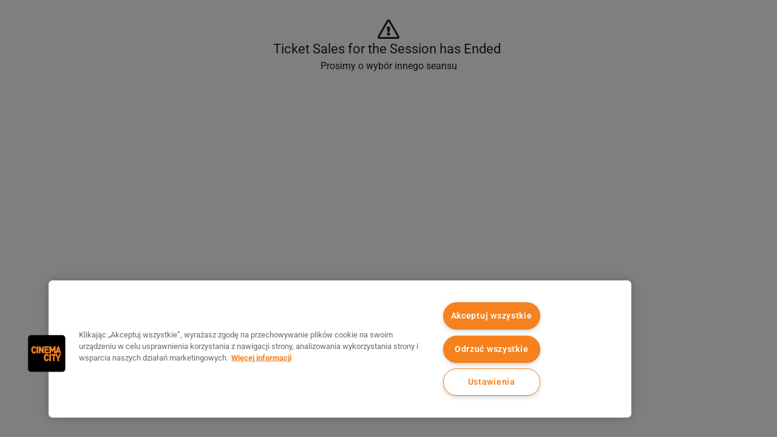

--- FILE ---
content_type: application/javascript; charset=UTF-8
request_url: https://tickets.cinema-city.pl/_nuxt/31d6635.js
body_size: 125362
content:
(window.webpackJsonp=window.webpackJsonp||[]).push([[15],{12:function(e,t,n){"use strict";n.d(t,"k",function(){return k}),n.d(t,"m",function(){return _}),n.d(t,"l",function(){return T}),n.d(t,"e",function(){return w}),n.d(t,"b",function(){return S}),n.d(t,"s",function(){return P}),n.d(t,"g",function(){return C}),n.d(t,"h",function(){return z}),n.d(t,"d",function(){return E}),n.d(t,"r",function(){return O}),n.d(t,"j",function(){return I}),n.d(t,"t",function(){return N}),n.d(t,"o",function(){return x}),n.d(t,"q",function(){return L}),n.d(t,"f",function(){return A}),n.d(t,"c",function(){return M}),n.d(t,"i",function(){return R}),n.d(t,"p",function(){return V}),n.d(t,"a",function(){return W}),n.d(t,"v",function(){return G}),n.d(t,"n",function(){return K}),n.d(t,"u",function(){return Z});var r=n(24),o=n(6),c=n(2),l=n(26),d=(n(51),n(28),n(25),n(97),n(111),n(20),n(64),n(68),n(34),n(39),n(10),n(92),n(179),n(29),n(31),n(15),n(21),n(4),n(206),n(23),n(35),n(69),n(67),n(180),n(58),n(307),n(123),n(36),n(1)),m=n(120);function h(e,t){var n=Object.keys(e);if(Object.getOwnPropertySymbols){var r=Object.getOwnPropertySymbols(e);t&&(r=r.filter(function(t){return Object.getOwnPropertyDescriptor(e,t).enumerable})),n.push.apply(n,r)}return n}function f(e){for(var t=1;t<arguments.length;t++){var n=null!=arguments[t]?arguments[t]:{};t%2?h(Object(n),!0).forEach(function(t){Object(c.a)(e,t,n[t])}):Object.getOwnPropertyDescriptors?Object.defineProperties(e,Object.getOwnPropertyDescriptors(n)):h(Object(n)).forEach(function(t){Object.defineProperty(e,t,Object.getOwnPropertyDescriptor(n,t))})}return e}function y(e,t){var n="undefined"!=typeof Symbol&&e[Symbol.iterator]||e["@@iterator"];if(!n){if(Array.isArray(e)||(n=function(e,a){if(e){if("string"==typeof e)return v(e,a);var t={}.toString.call(e).slice(8,-1);return"Object"===t&&e.constructor&&(t=e.constructor.name),"Map"===t||"Set"===t?Array.from(e):"Arguments"===t||/^(?:Ui|I)nt(?:8|16|32)(?:Clamped)?Array$/.test(t)?v(e,a):void 0}}(e))||t&&e&&"number"==typeof e.length){n&&(e=n);var r=0,o=function(){};return{s:o,n:function(){return r>=e.length?{done:!0}:{done:!1,value:e[r++]}},e:function(e){throw e},f:o}}throw new TypeError("Invalid attempt to iterate non-iterable instance.\nIn order to be iterable, non-array objects must have a [Symbol.iterator]() method.")}var c,a=!0,u=!1;return{s:function(){n=n.call(e)},n:function(){var e=n.next();return a=e.done,e},e:function(e){u=!0,c=e},f:function(){try{a||null==n.return||n.return()}finally{if(u)throw c}}}}function v(e,a){(null==a||a>e.length)&&(a=e.length);for(var t=0,n=Array(a);t<a;t++)n[t]=e[t];return n}function k(e){d.default.config.errorHandler&&d.default.config.errorHandler(e)}function _(e){return e.then(function(e){return e.default||e})}function T(e){return e.$options&&"function"==typeof e.$options.fetch&&!e.$options.fetch.length}function w(e){var t,n=arguments.length>1&&void 0!==arguments[1]?arguments[1]:[],r=y(e.$children||[]);try{for(r.s();!(t=r.n()).done;){var o=t.value;o.$fetch&&n.push(o),o.$children&&w(o,n)}}catch(e){r.e(e)}finally{r.f()}return n}function S(e,t){if(t||!e.options.__hasNuxtData){var n=e.options._originDataFn||e.options.data||function(){return{}};e.options._originDataFn=n,e.options.data=function(){var data=n.call(this,this);return this.$ssrContext&&(t=this.$ssrContext.asyncData[e.cid]),f(f({},data),t)},e.options.__hasNuxtData=!0,e._Ctor&&e._Ctor.options&&(e._Ctor.options.data=e.options.data)}}function P(e){return e.options&&e._Ctor===e||(e.options?(e._Ctor=e,e.extendOptions=e.options):(e=d.default.extend(e))._Ctor=e,!e.options.name&&e.options.__file&&(e.options.name=e.options.__file)),e}function C(e){var t=arguments.length>1&&void 0!==arguments[1]&&arguments[1],n=arguments.length>2&&void 0!==arguments[2]?arguments[2]:"components";return Array.prototype.concat.apply([],e.matched.map(function(e,r){return Object.keys(e[n]).map(function(o){return t&&t.push(r),e[n][o]})}))}function z(e){return C(e,arguments.length>1&&void 0!==arguments[1]&&arguments[1],"instances")}function E(e,t){return Array.prototype.concat.apply([],e.matched.map(function(e,n){return Object.keys(e.components).reduce(function(r,o){return e.components[o]?r.push(t(e.components[o],e.instances[o],e,o,n)):delete e.components[o],r},[])}))}function O(e,t){return Promise.all(E(e,function(){var e=Object(o.a)(regeneratorRuntime.mark(function e(n,r,o,c){var l,d,m;return regeneratorRuntime.wrap(function(e){for(;;)switch(e.prev=e.next){case 0:if("function"!=typeof n||n.options){e.next=4;break}return e.prev=1,e.next=2,n();case 2:n=e.sent,e.next=4;break;case 3:if(e.prev=3,(m=e.catch(1))&&"ChunkLoadError"===m.name&&"undefined"!=typeof window&&window.sessionStorage){l=Date.now();try{(!(d=parseInt(window.sessionStorage.getItem("nuxt-reload")))||d+6e4<l)&&(window.sessionStorage.setItem("nuxt-reload",l),window.location.reload(!0))}catch(e){}}throw m;case 4:return o.components[c]=n=P(n),e.abrupt("return","function"==typeof t?t(n,r,o,c):n);case 5:case"end":return e.stop()}},e,null,[[1,3]])}));return function(t,n,r,o){return e.apply(this,arguments)}}()))}function I(e){return j.apply(this,arguments)}function j(){return(j=Object(o.a)(regeneratorRuntime.mark(function e(t){return regeneratorRuntime.wrap(function(e){for(;;)switch(e.prev=e.next){case 0:if(t){e.next=1;break}return e.abrupt("return");case 1:return e.next=2,O(t);case 2:return e.abrupt("return",f(f({},t),{},{meta:C(t).map(function(e,n){return f(f({},e.options.meta),(t.matched[n]||{}).meta)})}));case 3:case"end":return e.stop()}},e)}))).apply(this,arguments)}function N(e,t){return D.apply(this,arguments)}function D(){return(D=Object(o.a)(regeneratorRuntime.mark(function e(t,n){var o,c,d,h;return regeneratorRuntime.wrap(function(e){for(;;)switch(e.prev=e.next){case 0:return t.context||(t.context={isStatic:!1,isDev:!1,isHMR:!1,app:t,store:t.store,payload:n.payload,error:n.error,base:t.router.options.base,env:{isBooking:!1,isDirectPayment:!1,isCartEnabled:!1,isVodCartEnabled:!1,showBtnOnForm:!1,showBackOnFirstScreen:!0,showRecaptchaOnPaymentForm:!1,fb:{appId:"6968252623201934"},paypal:{isActive:0,credentials:{sandbox:"",production:""},environment:"sandbox",experience:{input_fields:{no_shipping:1}}},payWithMAX:{isActive:0},businessId:0,businessIds:[0],useDistributorCompanyInfo:!1,showPresentationInfoOnCart:!1,gtm:{isActive:!1,id:"",digitalVibes:!1,brandName:"",exposeBox:!1,additionalCCIPL:!0},locale:{default:"pl",enabledLocales:[{code:"en",name:"EN"},{code:"pl",name:"PL"}],currencyLocale:"pl",currency:"PLN",country:"PL"},auth:{required:!1},ilSeniorCitizensAPI:{isDefaultToLoggedInSSN:!1,isLockToLoggedInSSN:!1,isLockCustomerInfoSSN:!1},edoc:{pastPresentationGraceInMinutes:0},presLive:{v2:!1},customerInfo:{isSSNOptionalOnNonHebrew:!1,isSSNNotRequiredOnNonHebrew:!1,order:{isSSNRequired:!1,isVerifyMobileNumber:!1,isDefaultMailingAllowed:!1,isTermsConfirmed:!1,isMailingAllowedExcluded:!0,isVoucherPaymentEnabled:!1,firstName:{isRequired:!0,isIncluded:!0},lastName:{isRequired:!0,isIncluded:!0},email:{isRequired:!0,isIncluded:!0},address1:{isRequired:!1,isIncluded:!1},address2:{isRequired:!1,isIncluded:!1},city:{isRequired:!1,isIncluded:!1},postalCode:{isRequired:!1,isIncluded:!1},dateOfBirth:{isRequired:!1,isIncluded:!1},mobileNumber:{isRequired:!1,isIncluded:!1},location:{isRequired:!1,isIncluded:!1},ssn:{isRequired:!1,isIncluded:!1,isNotRequiredOnNonHebrew:!1},additionalTerms:[],orderTermsHTML:"custom.ccipl.orderTermsHTML",summaryTermsHTML:"custom.ccipl.summaryTermsHTML",intlPhone:{isRequired:!1,isIncluded:!0}},orderMemberships:{isSSNRequired:!0,isDefaultMailingAllowed:!1,isMailingAllowedExcluded:!1,isVoucherPaymentEnabled:!1,firstName:{isRequired:!0,isIncluded:!0},lastName:{isRequired:!0,isIncluded:!0},email:{isRequired:!0,isIncluded:!0},address1:{isRequired:!1,isIncluded:!1},address2:{isRequired:!1,isIncluded:!1},city:{isRequired:!1,isIncluded:!1},postalCode:{isRequired:!1,isIncluded:!1},dateOfBirth:{isRequired:!1,isIncluded:!1},location:{isRequired:!1,isIncluded:!0},additionalTerms:[]},orderSystemVouchers:{isSSNRequired:!1,isDefaultMailingAllowed:!1,isMailingAllowedExcluded:!1,isVoucherPaymentEnabled:!1,firstName:{isRequired:!0,isIncluded:!0},lastName:{isRequired:!0,isIncluded:!0},email:{isRequired:!0,isIncluded:!0},address1:{isRequired:!1,isIncluded:!1},address2:{isRequired:!1,isIncluded:!1},city:{isRequired:!1,isIncluded:!1},postalCode:{isRequired:!1,isIncluded:!1},dateOfBirth:{isRequired:!1,isIncluded:!1},additionalTerms:[]},orderDonations:{isSSNRequired:!0,isDefaultMailingAllowed:!1,isMailingAllowedExcluded:!1,isVoucherPaymentEnabled:!1,firstName:{isRequired:!0,isIncluded:!0},lastName:{isRequired:!0,isIncluded:!0},email:{isRequired:!0,isIncluded:!0},address1:{isRequired:!1,isIncluded:!1},address2:{isRequired:!1,isIncluded:!1},city:{isRequired:!1,isIncluded:!1},postalCode:{isRequired:!1,isIncluded:!1},dateOfBirth:{isRequired:!1,isIncluded:!1},additionalTerms:[]}},seatplanLegendMode:"byName",seatplanColorMode:"byTicketGroupColor",customerAreaLoginMethod:"byPhone",customerAreaAllowEnableCancel:!0,customerLoginAllowMobileUpdate:!0,memberLoginMethod:"byMemberNumberAndSsn",vuetify:{theme:{primary:"#1976D2",secondary:"#424242",accent:"#82B1FF",error:"#FF5252",info:"#2196F3",success:"#4CAF50",warning:"#FFC107"}},recaptcha:{siteKey:"6LfR_qAUAAAAACi2MQpvO91I-hBUTMBjZfjJq3_7"},presentationInfoMode:"NewPresentationInfo",presentationListMode:"ByDateAndPresentation",showPricingInfoInPresentationList:!1,systemVoucherListMode:"ByVoucher",membershipListMode:"ByMembership",donationListMode:"ByDonation",showPricingInfoInMembershipList:!0,maxQuantityForMembership:1,showNextButtonPerMembership:!0,maxQuantityForVouchers:10,showNextButtonPerVoucher:!1,booking:{isVoucherPaymentEnabled:!1,isSellingProducts:!0},texts:{mailingAllowedLabel:"",paymentDialogSubtitle:"",presentation_list:{purchaseButton:"",purchaseButtonVOD:""},edoc:{venueAccessHeader:"כניסה",lateNotice:""},membership_list:{enrollButton:""},order:{changeTicketLabel:"",ticketByCodeLabel:"",personalArea:"",mailingAllowedLabel:"",termsLabel:"",termsLinkLabel:"",orderTermsHTML:"",selectTicketLabel:"",ticketByCodeReferenceLabel:"",isrotelLabel:"",isrotelReferenceLabel:"",redeemMembershipLabel:"",ilSeniorCitizensLabel:"",memberOnlyLabel:"",digitelLabel:"",showPG5RemotePrice:!0,showDigitelPrice:!0,showIsrotelPrice:!0,showMemberOnlyPrice:!0,showILSeniorCitizensPrice:!0,paymentDialogSubtitle:"",addPresentation:"",chooseTicketsNextLabel:"",confirmationText:"",newBooking:"",homePageText:"",ticketingEndedSubtitle:"",confirmation:{title:"",secondText:"",addedText1:"",addedText2:""},steps:{chooseSeats:{name:"",title:"",subtitle:""},chooseTickets:{name:"",title:"",subtitle:""},chooseProducts:{name:"",title:"",subtitle:""},customerInfo:{name:"",title:"",subtitle:""},confirmation:{name:"",title:"",subtitle:""}}},order_vouchers:{mailingAllowedLabel:"",termsLabel:"",termsLinkLabel:"",paymentDialogSubtitle:"",steps:{chooseVouchers:{name:"",title:"",subtitle:""},auth:{name:"",title:"",subtitle:""},customerInfo:{name:"",title:"",subtitle:""},confirmation:{name:"",title:"",subtitle:""}}},order_donations:{mailingAllowedLabel:"",paymentDialogSubtitle:"",termsLabel:"",termsLinkLabel:"",steps:{chooseDonations:{name:"",title:"",subtitle:""},customerInfo:{name:"",title:"",subtitle:""},confirmation:{name:"",title:"",subtitle:""}}},order_memberships:{confirmationText:"",mailingAllowedLabel:"",termsLabel:"",termsLinkLabel:"",steps:{chooseMemberships:{name:"",title:"",subtitle:""},chooseSeats:{name:"",title:"",subtitle:""},customerInfo:{name:"",title:"",subtitle:""},confirmation:{name:"",title:"",subtitle:""}}},enroll_memberships:{confirmationText:"",mailingAllowedLabel:"",termsLabel:"",termsLinkLabel:"",steps:{chooseSeats:{name:"",title:"",subtitle:""},chooseTickets:{name:"",title:"",subtitle:""},choosePresentations:{name:"",title:"",subtitle:""},choosePresentationsSeats:{name:"",title:"",subtitle:""},customerInfo:{name:"",title:"",subtitle:""},confirmation:{name:"",title:"",subtitle:""}}}},isRoundedSeats:!0,isAutoSelectFirstTicket:!0,isAutoSelectSinglePresentation:!1,addTimeStampToApi:!1,systemVoucherByCode:{isEnabled:!0,buttons:[{imageUrl:"/_common/images/vouchers/goodiez.png",label:"לאומי גודיז",title:"לאומי גודיז",description:"יש להזין את מס ההטבה שהתקבלה או מס. כרטיס האשראי",placeholder:"מס כ.אשראי/הטבה"},{imageUrl:"/_common/images/vouchers/max.png",label:"מקס max",title:"מקס max",description:"יש להזין את מס. כרטיס האשראי עבורו נרכש הפינוק",placeholder:"מס. כרטיס אשראי"},{imageUrl:"",label:"קוד הנחה/שובר אחר",title:"קוד הנחה/שובר",description:"יש להזין את קוד ההנחה/השובר שקיבלתם",placeholder:"קוד הנחה/שובר"}]},routes:{indexPage:"",voucherUrl:"",redirectOnOrderComplete:"",vodUrl:"/vod",newOrderVouchers:"/system-vouchers",newOrderMemberships:"/memberships",miniSite:"/mini-site",orderMembershipTerms:"",orderVouchersTerms:"",orderDonationsTerms:"",userManualTerms:""}}},n.req&&(t.context.req=n.req),n.res&&(t.context.res=n.res),n.ssrContext&&(t.context.ssrContext=n.ssrContext),t.context.redirect=function(e,path,n){if(e){t.context._redirected=!0;var o=Object(r.a)(path);if("number"==typeof e||"undefined"!==o&&"object"!==o||(n=path||{},path=e,o=Object(r.a)(path),e=302),"object"===o&&(path=t.router.resolve(path).route.fullPath),!/(^[.]{1,2}\/)|(^\/(?!\/))/.test(path))throw path=Object(m.d)(path,n),window.location.assign(path),new Error("ERR_REDIRECT");t.context.next({path:path,query:n,status:e})}},t.context.nuxtState=window.__NUXT__),e.next=1,Promise.all([I(n.route),I(n.from)]);case 1:o=e.sent,c=Object(l.a)(o,2),d=c[0],h=c[1],n.route&&(t.context.route=d),n.from&&(t.context.from=h),n.error&&(t.context.error=n.error),t.context.next=n.next,t.context._redirected=!1,t.context._errored=!1,t.context.isHMR=!1,t.context.params=t.context.route.params||{},t.context.query=t.context.route.query||{};case 2:case"end":return e.stop()}},e)}))).apply(this,arguments)}function x(e,t,n){return!e.length||t._redirected||t._errored||n&&n.aborted?Promise.resolve():L(e[0],t).then(function(){return x(e.slice(1),t,n)})}function L(e,t){var n;return(n=2===e.length?new Promise(function(n){e(t,function(e,data){e&&t.error(e),n(data=data||{})})}):e(t))&&n instanceof Promise&&"function"==typeof n.then?n:Promise.resolve(n)}function A(base,e){if("hash"===e)return window.location.hash.replace(/^#\//,"");base=decodeURI(base).slice(0,-1);var path=decodeURI(window.location.pathname);base&&path.startsWith(base)&&(path=path.slice(base.length));var t=(path||"/")+window.location.search+window.location.hash;return Object(m.c)(t)}function M(e,t){return function(e,t){for(var n=new Array(e.length),i=0;i<e.length;i++)"object"===Object(r.a)(e[i])&&(n[i]=new RegExp("^(?:"+e[i].pattern+")$",Y(t)));return function(t,r){for(var path="",data=t||{},o=(r||{}).pretty?F:encodeURIComponent,c=0;c<e.length;c++){var l=e[c];if("string"!=typeof l){var d=data[l.name||"pathMatch"],m=void 0;if(null==d){if(l.optional){l.partial&&(path+=l.prefix);continue}throw new TypeError('Expected "'+l.name+'" to be defined')}if(Array.isArray(d)){if(!l.repeat)throw new TypeError('Expected "'+l.name+'" to not repeat, but received `'+JSON.stringify(d)+"`");if(0===d.length){if(l.optional)continue;throw new TypeError('Expected "'+l.name+'" to not be empty')}for(var h=0;h<d.length;h++){if(m=o(d[h]),!n[c].test(m))throw new TypeError('Expected all "'+l.name+'" to match "'+l.pattern+'", but received `'+JSON.stringify(m)+"`");path+=(0===h?l.prefix:l.delimiter)+m}}else{if(m=l.asterisk?U(d):o(d),!n[c].test(m))throw new TypeError('Expected "'+l.name+'" to match "'+l.pattern+'", but received "'+m+'"');path+=l.prefix+m}}else path+=l}return path}}(function(e,t){var n,r=[],o=0,c=0,path="",l=t&&t.delimiter||"/";for(;null!=(n=B.exec(e));){var d=n[0],m=n[1],h=n.index;if(path+=e.slice(c,h),c=h+d.length,m)path+=m[1];else{var f=e[c],y=n[2],v=n[3],k=n[4],_=n[5],T=n[6],w=n[7];path&&(r.push(path),path="");var S=null!=y&&null!=f&&f!==y,P="+"===T||"*"===T,C="?"===T||"*"===T,z=n[2]||l,pattern=k||_;r.push({name:v||o++,prefix:y||"",delimiter:z,optional:C,repeat:P,partial:S,asterisk:Boolean(w),pattern:pattern?$(pattern):w?".*":"[^"+H(z)+"]+?"})}}c<e.length&&(path+=e.substr(c));path&&r.push(path);return r}(e,t),t)}function R(e,t){var n={},r=f(f({},e),t);for(var o in r)String(e[o])!==String(t[o])&&(n[o]=!0);return n}function V(e){var t;if(e.message||"string"==typeof e)t=e.message||e;else try{t=JSON.stringify(e,null,2)}catch(n){t="[".concat(e.constructor.name,"]")}return f(f({},e),{},{message:t,statusCode:e.statusCode||e.status||e.response&&e.response.status||500})}window.onNuxtReadyCbs=[],window.onNuxtReady=function(e){window.onNuxtReadyCbs.push(e)};var B=new RegExp(["(\\\\.)","([\\/.])?(?:(?:\\:(\\w+)(?:\\(((?:\\\\.|[^\\\\()])+)\\))?|\\(((?:\\\\.|[^\\\\()])+)\\))([+*?])?|(\\*))"].join("|"),"g");function F(e,t){var n=t?/[?#]/g:/[/?#]/g;return encodeURI(e).replace(n,function(e){return"%"+e.charCodeAt(0).toString(16).toUpperCase()})}function U(e){return F(e,!0)}function H(e){return e.replace(/([.+*?=^!:${}()[\]|/\\])/g,"\\$1")}function $(e){return e.replace(/([=!:$/()])/g,"\\$1")}function Y(e){return e&&e.sensitive?"":"i"}function W(e,t,n){e.$options[t]||(e.$options[t]=[]),e.$options[t].includes(n)||e.$options[t].push(n)}var G=m.b,K=(m.e,m.a);function Z(e){try{window.history.scrollRestoration=e}catch(e){}}},121:function(e,t,n){"use strict";n.d(t,"b",function(){return gt}),n.d(t,"a",function(){return N});n(25),n(20),n(29),n(31),n(21),n(15);var r=n(6),o=n(2),c=(n(51),n(34),n(10),n(4),n(23),n(58),n(1)),l=n(196),d=n(538),m=n(294),h=n.n(m),f=n(171),y=n.n(f),v=(n(67),n(36),n(295)),k=n(120),_=n(12);n(62);"scrollRestoration"in window.history&&(Object(_.u)("manual"),window.addEventListener("beforeunload",function(){Object(_.u)("auto")}),window.addEventListener("load",function(){Object(_.u)("manual")}));function T(e,t){var n=Object.keys(e);if(Object.getOwnPropertySymbols){var r=Object.getOwnPropertySymbols(e);t&&(r=r.filter(function(t){return Object.getOwnPropertyDescriptor(e,t).enumerable})),n.push.apply(n,r)}return n}function w(e){for(var t=1;t<arguments.length;t++){var n=null!=arguments[t]?arguments[t]:{};t%2?T(Object(n),!0).forEach(function(t){Object(o.a)(e,t,n[t])}):Object.getOwnPropertyDescriptors?Object.defineProperties(e,Object.getOwnPropertyDescriptors(n)):T(Object(n)).forEach(function(t){Object.defineProperty(e,t,Object.getOwnPropertyDescriptor(n,t))})}return e}var S=function(){};c.default.use(v.a);var P={mode:"history",base:"/",linkActiveClass:"active",linkExactActiveClass:"nuxt-link-exact-active",scrollBehavior:function(e,t,n){var r=!1,o=e!==t;n?r=n:o&&function(e){var t=Object(_.g)(e);if(1===t.length){var n=t[0].options;return!1!==(void 0===n?{}:n).scrollToTop}return t.some(function(e){var t=e.options;return t&&t.scrollToTop})}(e)&&(r={x:0,y:0});var c=window.$nuxt;return(!o||e.path===t.path&&e.hash!==t.hash)&&c.$nextTick(function(){return c.$emit("triggerScroll")}),new Promise(function(t){c.$once("triggerScroll",function(){if(e.hash){var n=e.hash;void 0!==window.CSS&&void 0!==window.CSS.escape&&(n="#"+window.CSS.escape(n.substr(1)));try{var o=document.querySelector(n);if(o){var c;r={selector:n};var l=Number(null===(c=getComputedStyle(o)["scroll-margin-top"])||void 0===c?void 0:c.replace("px",""));l&&(r.offset={y:l})}}catch(e){console.warn("Failed to save scroll position. Please add CSS.escape() polyfill (https://github.com/mathiasbynens/CSS.escape).")}}t(r)})})},routes:[{path:"/order",component:function(){return Object(_.m)(Promise.all([n.e(0),n.e(3),n.e(26),n.e(20)]).then(n.bind(null,1533)))},name:"order"},{path:"/PRES-live",component:function(){return Object(_.m)(Promise.all([n.e(0),n.e(1),n.e(2),n.e(3),n.e(17)]).then(n.bind(null,1527)))},name:"PRES-live"},{path:"/unlimited/enroll",component:function(){return Object(_.m)(Promise.all([n.e(1),n.e(22)]).then(n.bind(null,1534)))},name:"unlimited-enroll"},{path:"/",component:function(){return Object(_.m)(n.e(18).then(n.bind(null,1535)))},name:"index"},{path:"/unlimited/enroll/:token",component:function(){return Object(_.m)(Promise.all([n.e(0),n.e(1),n.e(2),n.e(27),n.e(21)]).then(n.bind(null,1536)))},name:"unlimited-enroll-token"},{path:"/order/:presentationId",component:function(){return Object(_.m)(Promise.all([n.e(0),n.e(1),n.e(2),n.e(25),n.e(19)]).then(n.bind(null,1528)))},name:"order-presentationId"}],fallback:!1};function C(e,t){var base=t._app&&t._app.basePath||P.base,n=new v.a(w(w({},P),{},{base:base})),r=n.push;n.push=function(e){var t=arguments.length>1&&void 0!==arguments[1]?arguments[1]:S,n=arguments.length>2?arguments[2]:void 0;return r.call(this,e,t,n)};var o=n.resolve.bind(n);return n.resolve=function(e,t,n){return"string"==typeof e&&(e=Object(k.c)(e)),o(e,t,n)},n}var z={name:"NuxtChild",functional:!0,props:{nuxtChildKey:{type:String,default:""},keepAlive:Boolean,keepAliveProps:{type:Object,default:void 0}},render:function(e,t){var n=t.parent,data=t.data,r=t.props,o=n.$createElement;data.nuxtChild=!0;for(var c=n,l=n.$nuxt.nuxt.transitions,d=n.$nuxt.nuxt.defaultTransition,m=0;n;)n.$vnode&&n.$vnode.data.nuxtChild&&m++,n=n.$parent;data.nuxtChildDepth=m;var h=l[m]||d,f={};E.forEach(function(e){void 0!==h[e]&&(f[e]=h[e])});var y={};O.forEach(function(e){"function"==typeof h[e]&&(y[e]=h[e].bind(c))});var v=y.beforeEnter;if(y.beforeEnter=function(e){if(window.$nuxt.$nextTick(function(){window.$nuxt.$emit("triggerScroll")}),v)return v.call(c,e)},!1===h.css){var k=y.leave;(!k||k.length<2)&&(y.leave=function(e,t){k&&k.call(c,e),c.$nextTick(t)})}var _=o("routerView",data);return r.keepAlive&&(_=o("keep-alive",{props:r.keepAliveProps},[_])),o("transition",{props:f,on:y},[_])}},E=["name","mode","appear","css","type","duration","enterClass","leaveClass","appearClass","enterActiveClass","enterActiveClass","leaveActiveClass","appearActiveClass","enterToClass","leaveToClass","appearToClass"],O=["beforeEnter","enter","afterEnter","enterCancelled","beforeLeave","leave","afterLeave","leaveCancelled","beforeAppear","appear","afterAppear","appearCancelled"],I={},j=n(204),N=Object(j.a)(I,function(){return(0,this._self._c)("div",{staticStyle:{color:"white","text-align":"center","margin-top":"4em"}},[this._v("\n   Error Occurred\n")])},[],!1,null,"dc56774a",null).exports,D=n(26),x=(n(35),{name:"Nuxt",components:{NuxtChild:z,NuxtError:N},props:{nuxtChildKey:{type:String,default:void 0},keepAlive:Boolean,keepAliveProps:{type:Object,default:void 0},name:{type:String,default:"default"}},errorCaptured:function(e){this.displayingNuxtError&&(this.errorFromNuxtError=e,this.$forceUpdate())},computed:{routerViewKey:function(){if(void 0!==this.nuxtChildKey||this.$route.matched.length>1)return this.nuxtChildKey||Object(_.c)(this.$route.matched[0].path)(this.$route.params);var e=Object(D.a)(this.$route.matched,1)[0];if(!e)return this.$route.path;var t=e.components.default;if(t&&t.options){var n=t.options;if(n.key)return"function"==typeof n.key?n.key(this.$route):n.key}return/\/$/.test(e.path)?this.$route.path:this.$route.path.replace(/\/$/,"")}},beforeCreate:function(){c.default.util.defineReactive(this,"nuxt",this.$root.$options.nuxt)},render:function(e){var t=this;return this.nuxt.err&&this.nuxt.errPageReady?this.errorFromNuxtError?(this.$nextTick(function(){return t.errorFromNuxtError=!1}),e("div",{},[e("h2","An error occurred while showing the error page"),e("p","Unfortunately an error occurred and while showing the error page another error occurred"),e("p","Error details: ".concat(this.errorFromNuxtError.toString())),e("nuxt-link",{props:{to:"/"}},"Go back to home")])):(this.displayingNuxtError=!0,this.$nextTick(function(){return t.displayingNuxtError=!1}),e(N,{props:{error:this.nuxt.err}})):e("NuxtChild",{key:this.routerViewKey,props:this.$props})}}),L=(n(97),n(111),n(92),n(39),n(629),n(631),n(633),n(792)),A=n(793),M={mounted:function(){window&&(window.seatmapColors={background:"0xF4F4F4",screenText:9868950,screenLine:9868950,rowName:9868950,selectedSeat:"#000000",defaultSeat:"#4CAF50",premiumSeat:"#14692E",takenSeat:"#838F97",seatCheck:16777215,seatPerson:7763574,seatName:"#93CB93",bitmapText:1,useCheck:!0,usePerson:!1})},beforeCreate:function(){this.$vuetify.theme.dark=!1}},R=(n(639),n(641),Object(j.a)(M,function(){var e=this._self._c;return e(L.a,{staticClass:"app"},[e(A.a,[e("nuxt",{staticClass:"content-container"})],1)],1)},[],!1,null,"4e9c2740",null).exports);function V(e,t){var n="undefined"!=typeof Symbol&&e[Symbol.iterator]||e["@@iterator"];if(!n){if(Array.isArray(e)||(n=function(e,a){if(e){if("string"==typeof e)return B(e,a);var t={}.toString.call(e).slice(8,-1);return"Object"===t&&e.constructor&&(t=e.constructor.name),"Map"===t||"Set"===t?Array.from(e):"Arguments"===t||/^(?:Ui|I)nt(?:8|16|32)(?:Clamped)?Array$/.test(t)?B(e,a):void 0}}(e))||t&&e&&"number"==typeof e.length){n&&(e=n);var r=0,o=function(){};return{s:o,n:function(){return r>=e.length?{done:!0}:{done:!1,value:e[r++]}},e:function(e){throw e},f:o}}throw new TypeError("Invalid attempt to iterate non-iterable instance.\nIn order to be iterable, non-array objects must have a [Symbol.iterator]() method.")}var c,a=!0,u=!1;return{s:function(){n=n.call(e)},n:function(){var e=n.next();return a=e.done,e},e:function(e){u=!0,c=e},f:function(){try{a||null==n.return||n.return()}finally{if(u)throw c}}}}function B(e,a){(null==a||a>e.length)&&(a=e.length);for(var t=0,n=Array(a);t<a;t++)n[t]=e[t];return n}var F={_default:Object(_.s)(R)},U={render:function(e,t){var n=e(this.layout||"nuxt"),r=e("div",{domProps:{id:"__layout"},key:this.layoutName},[n]),o=e("transition",{props:{name:"layout",mode:"out-in"},on:{beforeEnter:function(e){window.$nuxt.$nextTick(function(){window.$nuxt.$emit("triggerScroll")})}}},[r]);return e("div",{domProps:{id:"__nuxt"}},[o])},data:function(){return{isOnline:!0,layout:null,layoutName:"",nbFetching:0}},beforeCreate:function(){c.default.util.defineReactive(this,"nuxt",this.$options.nuxt)},created:function(){this.$root.$options.$nuxt=this,window.$nuxt=this,this.refreshOnlineStatus(),window.addEventListener("online",this.refreshOnlineStatus),window.addEventListener("offline",this.refreshOnlineStatus),this.error=this.nuxt.error,this.context=this.$options.context},watch:{"nuxt.err":"errorChanged"},computed:{isOffline:function(){return!this.isOnline},isFetching:function(){return this.nbFetching>0}},methods:{refreshOnlineStatus:function(){void 0===window.navigator.onLine?this.isOnline=!0:this.isOnline=window.navigator.onLine},refresh:function(){var e=this;return Object(r.a)(regeneratorRuntime.mark(function t(){var n,o,l;return regeneratorRuntime.wrap(function(t){for(;;)switch(t.prev=t.next){case 0:if((n=Object(_.h)(e.$route)).length){t.next=1;break}return t.abrupt("return");case 1:return o=n.map(function(){var t=Object(r.a)(regeneratorRuntime.mark(function t(n){var p,r,o,component;return regeneratorRuntime.wrap(function(t){for(;;)switch(t.prev=t.next){case 0:return p=[],n.$options.fetch&&n.$options.fetch.length&&p.push(Object(_.q)(n.$options.fetch,e.context)),n.$options.asyncData&&p.push(Object(_.q)(n.$options.asyncData,e.context).then(function(e){for(var t in e)c.default.set(n.$data,t,e[t])})),t.next=1,Promise.all(p);case 1:p=[],n.$fetch&&p.push(n.$fetch()),r=V(Object(_.e)(n.$vnode.componentInstance));try{for(r.s();!(o=r.n()).done;)component=o.value,p.push(component.$fetch())}catch(e){r.e(e)}finally{r.f()}return t.abrupt("return",Promise.all(p));case 2:case"end":return t.stop()}},t)}));return function(e){return t.apply(this,arguments)}}()),t.prev=2,t.next=3,Promise.all(o);case 3:t.next=5;break;case 4:t.prev=4,l=t.catch(2),Object(_.k)(l),e.error(l);case 5:case"end":return t.stop()}},t,null,[[2,4]])}))()},errorChanged:function(){if(this.nuxt.err){var e=(N.options||N).layout;"function"==typeof e&&(e=e(this.context)),this.nuxt.errPageReady=!0,this.setLayout(e)}},setLayout:function(e){return e&&F["_"+e]||(e="default"),this.layoutName=e,this.layout=F["_"+e],this.layout},loadLayout:function(e){return e&&F["_"+e]||(e="default"),Promise.resolve(F["_"+e])}}};c.default.use(l.a);var H={};(H=function(e,t){if((e=e.default||e).commit)throw new Error("[nuxt] ".concat(t," should export a method that returns a Vuex instance."));return"function"!=typeof e&&(e=Object.assign({},e)),function(e,t){if(e.state&&"function"!=typeof e.state){console.warn("'state' should be a method that returns an object in ".concat(t));var n=Object.assign({},e.state);e=Object.assign({},e,{state:function(){return n}})}return e}(e,t)}(n(643),"store/index.js")).modules=H.modules||{};var $=H instanceof Function?H:function(){return new l.a.Store(Object.assign({strict:!1},H))};n(549);var Y=n(244),W=function(e,t){t("sentry",Y),e.$sentry=Y},G=n(200),K={theme:{primary:"#1976D2",secondary:"#424242",accent:"#82B1FF",error:"#FF5252",info:"#2196F3",success:"#4CAF50",warning:"#FFC107",comedy_red:"#9e1c1e"},rtl:!0};c.default.use(G.a,{});var Z=function(e){var t="function"==typeof K?K(e):K;t.icons=t.icons||{},t.icons.iconfont="mdi";var n=new G.a(t);e.app.vuetify=n,e.$vuetify=n.framework},Q=n(551);c.default.use(Q.a,{defaultBreakpoint:"default",breakpoints:{mobile:600,tablet:900,laptop:1250,desktop:1/0}});var J=n(7),X=n(247),ee=n(9),te=n(238),ae=n(161),ne=n(17),ie=n(56),re=n(553);J.a.autoAddCss=!1,J.c.add(ee.m),J.c.add(ee.D),J.c.add(ee.s),J.c.add(ee.k),J.c.add(ee.p),J.c.add(ee.e),J.c.add(ee.C),J.c.add(ee.z),J.c.add(ee.G),J.c.add(ee.q),J.c.add(ee.g),J.c.add(ee.t),J.c.add(ee.i),J.c.add(ee.h),J.c.add(ee.E),J.c.add(ee.u),J.c.add(ee.F),J.c.add(ee.f),J.c.add(ee.H),J.c.add(ee.j),J.c.add(ee.x),J.c.add(ee.y),J.c.add(ee.w),J.c.add(ee.n),J.c.add(ee.l),J.c.add(ee.v),J.c.add(ee.o),J.c.add(ee.r),J.c.add(ee.b),J.c.add(ee.c),J.c.add(ee.A),J.c.add(ee.B),J.c.add(ee.d),J.c.add(ee.a),J.c.add(te.a),J.c.add(te.b),J.c.add(ae.b),J.c.add(ae.a),J.c.add(ae.c),J.c.add(ne.f),J.c.add(ne.e),J.c.add(ne.v),J.c.add(ne.t),J.c.add(ne.q),J.c.add(ne.a),J.c.add(ne.i),J.c.add(ne.j),J.c.add(ne.b),J.c.add(ne.w),J.c.add(ne.o),J.c.add(ne.p),J.c.add(ne.k),J.c.add(ne.d),J.c.add(ne.x),J.c.add(ne.s),J.c.add(ne.r),J.c.add(ne.u),J.c.add(ne.m),J.c.add(ne.h),J.c.add(ne.n),J.c.add(ne.g),J.c.add(ne.c),J.c.add(ne.l),J.c.add(ie.d),J.c.add(ie.i),J.c.add(ie.a),J.c.add(ie.f),J.c.add(ie.g),J.c.add(ie.j),J.c.add(ie.e),J.c.add(ie.h),J.c.add(ie.b),J.c.add(ie.c),J.c.add(re.a),c.default.component("fa",X.a),c.default.component("fa-layers",X.b),c.default.component("fa-layers-text",X.c);var oe=n(554),se=n.n(oe),ce=function(e,t){var n=e.req,r=e.res,o=!0;t("cookies",se()(n,r,o))},le=n(202),ue=n.n(le),de=n(555);function me(e,t){var n=Object.keys(e);if(Object.getOwnPropertySymbols){var r=Object.getOwnPropertySymbols(e);t&&(r=r.filter(function(t){return Object.getOwnPropertyDescriptor(e,t).enumerable})),n.push.apply(n,r)}return n}function pe(e){for(var t=1;t<arguments.length;t++){var n=null!=arguments[t]?arguments[t]:{};t%2?me(Object(n),!0).forEach(function(t){Object(o.a)(e,t,n[t])}):Object.getOwnPropertyDescriptors?Object.defineProperties(e,Object.getOwnPropertyDescriptors(n)):me(Object(n)).forEach(function(t){Object.defineProperty(e,t,Object.getOwnPropertyDescriptor(n,t))})}return e}function he(e,t){var n="undefined"!=typeof Symbol&&e[Symbol.iterator]||e["@@iterator"];if(!n){if(Array.isArray(e)||(n=function(e,a){if(e){if("string"==typeof e)return be(e,a);var t={}.toString.call(e).slice(8,-1);return"Object"===t&&e.constructor&&(t=e.constructor.name),"Map"===t||"Set"===t?Array.from(e):"Arguments"===t||/^(?:Ui|I)nt(?:8|16|32)(?:Clamped)?Array$/.test(t)?be(e,a):void 0}}(e))||t&&e&&"number"==typeof e.length){n&&(e=n);var r=0,o=function(){};return{s:o,n:function(){return r>=e.length?{done:!0}:{done:!1,value:e[r++]}},e:function(e){throw e},f:o}}throw new TypeError("Invalid attempt to iterate non-iterable instance.\nIn order to be iterable, non-array objects must have a [Symbol.iterator]() method.")}var c,a=!0,u=!1;return{s:function(){n=n.call(e)},n:function(){var e=n.next();return a=e.done,e},e:function(e){u=!0,c=e},f:function(){try{a||null==n.return||n.return()}finally{if(u)throw c}}}}function be(e,a){(null==a||a>e.length)&&(a=e.length);for(var t=0,n=Array(a);t<a;t++)n[t]=e[t];return n}for(var fe={setBaseURL:function(e){this.defaults.baseURL=e},setHeader:function(e,t){var n,r=arguments.length>2&&void 0!==arguments[2]?arguments[2]:"common",o=he(Array.isArray(r)?r:[r]);try{for(o.s();!(n=o.n()).done;){var c=n.value;t?this.defaults.headers[c][e]=t:delete this.defaults.headers[c][e]}}catch(e){o.e(e)}finally{o.f()}},setToken:function(e,t){var n=arguments.length>2&&void 0!==arguments[2]?arguments[2]:"common",r=e?(t?t+" ":"")+e:null;this.setHeader("Authorization",r,n)},onRequest:function(e){this.interceptors.request.use(function(t){return e(t)||t})},onResponse:function(e){this.interceptors.response.use(function(t){return e(t)||t})},onRequestError:function(e){this.interceptors.request.use(void 0,function(t){return e(t)||Promise.reject(t)})},onResponseError:function(e){this.interceptors.response.use(void 0,function(t){return e(t)||Promise.reject(t)})},onError:function(e){this.onRequestError(e),this.onResponseError(e)},create:function(e){return ge(Object(de.a)(e,this.defaults))}},ye=function(){var e=ke[ve];fe["$"+e]=function(){return this[e].apply(this,arguments).then(function(e){return e&&e.data})}},ve=0,ke=["request","delete","get","head","options","post","put","patch"];ve<ke.length;ve++)ye();var ge=function(e){var t=ue.a.create(e);return t.CancelToken=ue.a.CancelToken,t.isCancel=ue.a.isCancel,function(e){for(var t in fe)e[t]=fe[t].bind(e)}(t),t.onRequest(function(e){e.headers=pe(pe({},t.defaults.headers.common),e.headers)}),_e(t),t},_e=function(e){var t={finish:function(){},start:function(){},fail:function(){},set:function(){}},n=function(){var e="undefined"!=typeof window&&window.$nuxt;return e&&e.$loading&&e.$loading.set?e.$loading:t},r=0;e.onRequest(function(e){e&&!1===e.progress||r++}),e.onResponse(function(e){e&&e.config&&!1===e.config.progress||--r<=0&&(r=0,n().finish())}),e.onError(function(e){e&&e.config&&!1===e.config.progress||(r--,ue.a.isCancel(e)?r<=0&&(r=0,n().finish()):(n().fail(),n().finish()))});var o=function(e){if(r&&e.total){var progress=100*e.loaded/(e.total*r);n().set(Math.min(100,progress))}};e.defaults.onUploadProgress=o,e.defaults.onDownloadProgress=o},Te=function(e,t){var n=e.$config&&e.$config.axios||{},r=n.browserBaseURL||n.browserBaseUrl||n.baseURL||n.baseUrl||"/api/";var o=ge({baseURL:r,headers:{common:{Accept:"application/json, text/plain, */*"},delete:{},get:{},head:{},post:{},put:{},patch:{}}});e.$axios=o,t("axios",o)},we=function(e){var t=e.$axios,n=e.store;t.onRequest(function(e){n.state.auth.uuid&&(e.headers.common.uuid=n.state.auth.uuid)})},Se=function(e){e.$axios,e.store},Pe=n(298);c.default.use(Pe.a);var Ce=function(e){var t=e.app,r=e.store;t.i18n=new Pe.a({locale:r.state.i18n.locale,fallbackLocale:"en",messages:{he:n(727),en:n(728),ru:n(729),pl:n(730),sk:n(731),ro:n(732),bg:n(733),cs:n(734),hu:n(735)}}),t.vuetify.rtl="he"===r.state.i18n.locale||"ar"===r.state.i18n.locale},ze=n(239),Ee=n.n(ze),Oe=function(e){e.app;var t=e.store;Ee.a.locale(t.state.i18n.locale),Ee.a.tz.setDefault("Asia/Jerusalem"),c.default.use(n(738),{moment:Ee.a})},Ie=n(556),je=n.n(Ie);c.default.use(je.a);var Ne=n(557),De=n.n(Ne);n(741);c.default.use(De.a);var xe=n(299),Le=n.n(xe);c.default.component(Le.a.name,Le.a);var Ae=n(558),Me=n.n(Ae);c.default.use(Me.a);n(123);var Re=function(e){e.app.router.beforeHooks.push(function(e,t,n){window&&e.fullPath.startsWith("/http")?(window.top||window).location.href=e.fullPath.substring(1):n()})},Ve=n(559),Be=n.n(Ve),Fe=function(e){e.app;var t,n,r=e.store,o={id:(null===(t=r.state.config.gtm)||void 0===t?void 0:t.id)||"",enabled:(null===(n=r.state.config.gtm)||void 0===n?void 0:n.isActive)||0,debug:!1};c.default.use(Be.a,o)},Ue=n(560),He=n.n(Ue);c.default.use(He.a,{position:"top-center",duration:3e3,keepOnHover:!0,containerClass:"application",iconPack:"material"});var $e=n(568);c.default.use($e.a);var Ye=n(300),We=n.n(Ye),Ge=n(785),Ke=n(290),qe=n(796),Ze=n(797);c.default.component("VBtn",Ge.a),c.default.component("VIcon",Ke.a),c.default.component("VSlider",qe.a),c.default.component("VSpacer",Ze.a),c.default.component(We.a.name,We.a);var Qe=n(561),Je=n.n(Qe),Xe={eventEmitter:new c.default,idleTime:3e5};c.default.use(Je.a,Xe);var et=n(301),tt=n.n(et);c.default.use(tt.a),c.default.use(tt.a,{container:"body",duration:500,easing:"ease",offset:0,force:!0,cancelable:!0,onStart:!1,onDone:!1,onCancel:!1,x:!1,y:!0});var at=n(562),nt=n.n(at);c.default.use(nt.a);var it=n(302),ot=n.n(it),st=(n(28),n(109)),ct=n(131);function lt(e,t){var n=Object.keys(e);if(Object.getOwnPropertySymbols){var r=Object.getOwnPropertySymbols(e);t&&(r=r.filter(function(t){return Object.getOwnPropertyDescriptor(e,t).enumerable})),n.push.apply(n,r)}return n}function ut(e){for(var t=1;t<arguments.length;t++){var n=null!=arguments[t]?arguments[t]:{};t%2?lt(Object(n),!0).forEach(function(t){Object(o.a)(e,t,n[t])}):Object.getOwnPropertyDescriptors?Object.defineProperties(e,Object.getOwnPropertyDescriptors(n)):lt(Object(n)).forEach(function(t){Object.defineProperty(e,t,Object.getOwnPropertyDescriptor(n,t))})}return e}c.default.component("ValidationProvider",st.b),c.default.component("ValidationObserver",st.a),Object(st.c)("required",ut(ut({},ct.g),{},{message:function(e,t){return"השדה ".concat(e," הוא שדה חובה!")}})),Object(st.c)("alpha",ut(ut({},ct.a),{},{message:function(e,t){return"השדה ".concat(e," חייב להכיל אותיות בלבד!")}})),Object(st.c)("email",ut(ut({},ct.c),{},{message:function(e,t){return"השדה ".concat(e," חייב להיות כתובת דוא״ל!")}})),Object(st.c)("min",ut(ut({},ct.e),{},{message:function(e,t){return"השדה ".concat(e," חייב להיות מינימום ").concat(t.length)}})),Object(st.c)("max",ut(ut({},ct.d),{},{message:function(e,t){return"השדה ".concat(e," חייב להיות מקסימום ").concat(t.length)}})),Object(st.c)("numeric",ut(ut({},ct.f),{},{message:function(e,t){return"השדה ".concat(e," חייב להיות מספרים בלבד!")}})),Object(st.c)("alpha_num",ut(ut({},ct.b),{},{message:function(e,t){return"השדה ".concat(e," חייב להיות מספרים בלבד!")}}));var mt=function(e,t){var n=function(e){var t=this;return new Promise(function(n,r){try{t.$router.push(e,n,r)}catch(e){}}).catch(function(){})};t("changeUrl",n),e.$changeUrl=n;var r=function(e){var t=this;return new Promise(function(n,r){try{t.$router.replace(e,n,r)}catch(e){}}).catch(function(){})};t("replaceUrl",r),e.$replaceUrl=r},pt=n(563);n(776);c.default.use(pt.MazPhoneNumberInput);var ht=n(304);function bt(e,t){var n=Object.keys(e);if(Object.getOwnPropertySymbols){var r=Object.getOwnPropertySymbols(e);t&&(r=r.filter(function(t){return Object.getOwnPropertyDescriptor(e,t).enumerable})),n.push.apply(n,r)}return n}function ft(e){for(var t=1;t<arguments.length;t++){var n=null!=arguments[t]?arguments[t]:{};t%2?bt(Object(n),!0).forEach(function(t){Object(o.a)(e,t,n[t])}):Object.getOwnPropertyDescriptors?Object.defineProperties(e,Object.getOwnPropertyDescriptors(n)):bt(Object(n)).forEach(function(t){Object.defineProperty(e,t,Object.getOwnPropertyDescriptor(n,t))})}return e}c.default.component(h.a.name,h.a),c.default.component(y.a.name,ft(ft({},y.a),{},{render:function(e,t){return y.a._warned||(y.a._warned=!0,console.warn("<no-ssr> has been deprecated and will be removed in Nuxt 3, please use <client-only> instead")),y.a.render(e,t)}})),c.default.component(z.name,z),c.default.component("NChild",z),c.default.component(x.name,x),Object.defineProperty(c.default.prototype,"$nuxt",{get:function(){var e=this.$root?this.$root.$options.$nuxt:null;return e||"undefined"==typeof window?e:window.$nuxt},configurable:!0}),c.default.use(d.a,{keyName:"head",attribute:"data-n-head",ssrAttribute:"data-n-head-ssr",tagIDKeyName:"hid"});var yt={name:"page",mode:"out-in",appear:!1,appearClass:"appear",appearActiveClass:"appear-active",appearToClass:"appear-to"},vt=l.a.Store.prototype.registerModule;function kt(path,e){var t=arguments.length>2&&void 0!==arguments[2]?arguments[2]:{},n=Array.isArray(path)?!!path.reduce(function(e,path){return e&&e[path]},this.state):path in this.state;return vt.call(this,path,e,ft({preserveState:n},t))}function gt(e){return _t.apply(this,arguments)}function _t(){return _t=Object(r.a)(regeneratorRuntime.mark(function e(t){var n,o,l,d,m,h,path,f,y=arguments;return regeneratorRuntime.wrap(function(e){for(;;)switch(e.prev=e.next){case 0:return f=function(e,t){if(!e)throw new Error("inject(key, value) has no key provided");if(void 0===t)throw new Error("inject('".concat(e,"', value) has no value provided"));d[e="$"+e]=t,d.context[e]||(d.context[e]=t),o[e]=d[e];var n="__nuxt_"+e+"_installed__";c.default[n]||(c.default[n]=!0,c.default.use(function(){Object.prototype.hasOwnProperty.call(c.default.prototype,e)||Object.defineProperty(c.default.prototype,e,{get:function(){return this.$root.$options[e]}})}))},n=y.length>1&&void 0!==y[1]?y[1]:{},o=$(t),e.next=1,C(0,n);case 1:return l=e.sent,o.$router=l,o.registerModule=kt,d=ft({head:{title:"Latest Movies - New Films - 3D Movies | Cinema City",meta:[{charset:"utf-8"},{name:"viewport",content:"width=device-width, initial-scale=1"},{hid:"description",name:"description",content:"Content"},{name:"robots",content:"NOINDEX, NOFOLLOW"},{charset:"utf-8"},{name:"viewport",content:"width=device-width, initial-scale=1"},{hid:"description",name:"description",content:"Latest Movies from Cinema City"}],link:[{rel:"icon",type:"image/x-icon",href:"/fav.webp"},{rel:"stylesheet",type:"text/css",href:"https://cdn.jsdelivr.net/npm/@mdi/font@latest/css/materialdesignicons.min.css"},{hid:"gf-prefetch",rel:"dns-prefetch",href:"https://fonts.gstatic.com/"},{hid:"gf-preconnect",rel:"preconnect",href:"https://fonts.gstatic.com/",crossorigin:""},{hid:"gf-preload",rel:"preload",as:"style",href:"https://fonts.googleapis.com/css2?family=Rubik&family=Roboto:wght@100&display=swap"}],script:[{src:"https://js-de.sentry-cdn.com/f2f3a7beb9261108dc94d564417224dd.min.js",crossorigin:"anonymous"},{hid:"gf-script",innerHTML:'(function(){var l=document.createElement(\'link\');l.rel="stylesheet";l.href="https://fonts.googleapis.com/css2?family=Rubik&family=Roboto:wght@100&display=swap";document.querySelector("head").appendChild(l);})();'}],htmlAttrs:{dir:"ltr",lang:"en"},style:[],noscript:[{hid:"gf-noscript",innerHTML:'<link rel="stylesheet" href="https://fonts.googleapis.com/css2?family=Rubik&family=Roboto:wght@100&display=swap">'}],__dangerouslyDisableSanitizersByTagID:{"gf-script":["innerHTML"],"gf-noscript":["innerHTML"]}},store:o,router:l,nuxt:{defaultTransition:yt,transitions:[yt],setTransitions:function(e){return Array.isArray(e)||(e=[e]),e=e.map(function(e){return e=e?"string"==typeof e?Object.assign({},yt,{name:e}):Object.assign({},yt,e):yt}),this.$options.nuxt.transitions=e,e},err:null,errPageReady:!1,dateErr:null,error:function(e){e=e||null,d.context._errored=Boolean(e),e=e?Object(_.p)(e):null;var n=d.nuxt;return this&&(n=this.nuxt||this.$options.nuxt),n.dateErr=Date.now(),n.err=e,n.errPageReady=!1,t&&(t.nuxt.error=e),e}}},U),o.app=d,m=t?t.next:function(e){return d.router.push(e)},t?h=l.resolve(t.url).route:(path=Object(_.f)(l.options.base,l.options.mode),h=l.resolve(path).route),e.next=2,Object(_.t)(d,{store:o,route:h,next:m,error:d.nuxt.error.bind(d),payload:t?t.payload:void 0,req:t?t.req:void 0,res:t?t.res:void 0,beforeRenderFns:t?t.beforeRenderFns:void 0,beforeSerializeFns:t?t.beforeSerializeFns:void 0,ssrContext:t});case 2:f("config",n),window.__NUXT__&&window.__NUXT__.state&&o.replaceState(window.__NUXT__.state),e.next=3;break;case 3:return e.next=4,W(d.context,f);case 4:return e.next=5,Z(d.context);case 5:e.next=6;break;case 6:e.next=7;break;case 7:return e.next=8,ce(d.context,f);case 8:return e.next=9,Te(d.context,f);case 9:return e.next=10,we(d.context);case 10:return e.next=11,Se(d.context);case 11:return e.next=12,Ce(d.context);case 12:return e.next=13,Oe(d.context);case 13:e.next=14;break;case 14:e.next=15;break;case 15:e.next=16;break;case 16:e.next=17;break;case 17:return e.next=18,Re(d.context);case 18:return e.next=19,Fe(d.context);case 19:e.next=20;break;case 20:e.next=21;break;case 21:e.next=22;break;case 22:e.next=23;break;case 23:e.next=24;break;case 24:e.next=25;break;case 25:if("function"!=typeof ot.a){e.next=26;break}return e.next=26,ot()(d.context,f);case 26:e.next=27;break;case 27:return e.next=28,mt(d.context,f);case 28:e.next=29;break;case 29:if("function"!=typeof ht.a){e.next=30;break}return e.next=30,Object(ht.a)(d.context,f);case 30:return e.next=31,new Promise(function(e,t){if(!l.resolve(d.context.route.fullPath).route.matched.length)return e();l.replace(d.context.route.fullPath,e,function(n){if(!n._isRouter)return t(n);if(2!==n.type)return e();var o=l.afterEach(function(){var t=Object(r.a)(regeneratorRuntime.mark(function t(n,r){return regeneratorRuntime.wrap(function(t){for(;;)switch(t.prev=t.next){case 0:return t.next=1,Object(_.j)(n);case 1:d.context.route=t.sent,d.context.params=n.params||{},d.context.query=n.query||{},o(),e();case 2:case"end":return t.stop()}},t)}));return function(e,n){return t.apply(this,arguments)}}())})});case 31:return e.abrupt("return",{store:o,app:d,router:l});case 32:case"end":return e.stop()}},e)})),_t.apply(this,arguments)}},157:function(e,t,n){"use strict";n(206),n(23),n(35),n(58);t.a=function(e){if(!e)return e;e=(e=e.replace(/^\s+|\s+$/g,"")).toLowerCase();for(var t="šžãàáäâåæçẽèéëêìíïîõòóöôøùúüûñç·/_,:;þƒ ",i=0;i<40;i++)e=e.replace(new RegExp(t.charAt(i),"g"),"szaaaaaaaceeeeeiiiioooooouuuunc------bf-".charAt(i));return e=e.replace(/[^a-z0-9א-ת-ءاأإآؤئبتثجحخدذرزسشصضطظعغفقكلمنهويةى]/g,"").replace(/\s+/g,"-").replace(/-+/g,"-")}},248:function(e,t,n){"use strict";n(25),n(97),n(111),n(20),n(92),n(64),n(34),n(39),n(10),n(4),n(23),n(35),n(69),n(67),n(15),n(36),n(63);var r=n(1);function o(e,t){var n="undefined"!=typeof Symbol&&e[Symbol.iterator]||e["@@iterator"];if(!n){if(Array.isArray(e)||(n=function(e,a){if(e){if("string"==typeof e)return c(e,a);var t={}.toString.call(e).slice(8,-1);return"Object"===t&&e.constructor&&(t=e.constructor.name),"Map"===t||"Set"===t?Array.from(e):"Arguments"===t||/^(?:Ui|I)nt(?:8|16|32)(?:Clamped)?Array$/.test(t)?c(e,a):void 0}}(e))||t&&e&&"number"==typeof e.length){n&&(e=n);var r=0,o=function(){};return{s:o,n:function(){return r>=e.length?{done:!0}:{done:!1,value:e[r++]}},e:function(e){throw e},f:o}}throw new TypeError("Invalid attempt to iterate non-iterable instance.\nIn order to be iterable, non-array objects must have a [Symbol.iterator]() method.")}var l,a=!0,u=!1;return{s:function(){n=n.call(e)},n:function(){var e=n.next();return a=e.done,e},e:function(e){u=!0,l=e},f:function(){try{a||null==n.return||n.return()}finally{if(u)throw l}}}}function c(e,a){(null==a||a>e.length)&&(a=e.length);for(var t=0,n=Array(a);t<a;t++)n[t]=e[t];return n}var l=window.requestIdleCallback||function(e){var t=Date.now();return setTimeout(function(){e({didTimeout:!1,timeRemaining:function(){return Math.max(0,50-(Date.now()-t))}})},1)},d=window.cancelIdleCallback||function(e){clearTimeout(e)},m=window.IntersectionObserver&&new window.IntersectionObserver(function(e){e.forEach(function(e){var t=e.intersectionRatio,link=e.target;t<=0||!link.__prefetch||link.__prefetch()})});t.a={name:"NuxtLink",extends:r.default.component("RouterLink"),props:{prefetch:{type:Boolean,default:!0},noPrefetch:{type:Boolean,default:!1}},mounted:function(){this.prefetch&&!this.noPrefetch&&(this.handleId=l(this.observe,{timeout:2e3}))},beforeDestroy:function(){d(this.handleId),this.__observed&&(m.unobserve(this.$el),delete this.$el.__prefetch)},methods:{observe:function(){m&&this.shouldPrefetch()&&(this.$el.__prefetch=this.prefetchLink.bind(this),m.observe(this.$el),this.__observed=!0)},shouldPrefetch:function(){return this.getPrefetchComponents().length>0},canPrefetch:function(){var e=navigator.connection;return!(this.$nuxt.isOffline||e&&((e.effectiveType||"").includes("2g")||e.saveData))},getPrefetchComponents:function(){return this.$router.resolve(this.to,this.$route,this.append).resolved.matched.map(function(e){return e.components.default}).filter(function(e){return"function"==typeof e&&!e.options&&!e.__prefetched})},prefetchLink:function(){if(this.canPrefetch()){m.unobserve(this.$el);var e,t=o(this.getPrefetchComponents());try{for(t.s();!(e=t.n()).done;){var n=e.value,r=n();r instanceof Promise&&r.catch(function(){}),n.__prefetched=!0}}catch(e){t.e(e)}finally{t.f()}}}}}},293:function(e,t,n){"use strict";var r={};r.i18n=n(624),r.i18n=r.i18n.default||r.i18n,t.a=r},302:function(e,t,n){window.ImageMapResizer=n(765)},304:function(e,t,n){"use strict";(function(e){n(25),n(29),n(31),n(15);var r=n(26),o=n(2),c=(n(28),n(20),n(64),n(10),n(179),n(21),n(4),n(23),n(35),n(69),n(58),n(36),n(63),n(1));function l(e,t){var n=Object.keys(e);if(Object.getOwnPropertySymbols){var r=Object.getOwnPropertySymbols(e);t&&(r=r.filter(function(t){return Object.getOwnPropertyDescriptor(e,t).enumerable})),n.push.apply(n,r)}return n}function d(e){for(var t=1;t<arguments.length;t++){var n=null!=arguments[t]?arguments[t]:{};t%2?l(Object(n),!0).forEach(function(t){Object(o.a)(e,t,n[t])}):Object.getOwnPropertyDescriptors?Object.defineProperties(e,Object.getOwnPropertyDescriptors(n)):l(Object(n)).forEach(function(t){Object.defineProperty(e,t,Object.getOwnPropertyDescriptor(n,t))})}return e}var m=n(244),h=n(783),f=(n(782).BrowserTracing,h.vueIntegration||h.Vue);t.a=function(t){var n=t.app,l=t.store,h="undefined"!=typeof window;h&&"undefined"!=typeof window&&(window._sentryPageEnterTime=Date.now(),window._sentryClickCount=0);var y=window._sentryPageEnterTime||Date.now(),v=window._sentryClickCount||0,k={periodStart:null,validationAttempts:0,validationSuccesses:0,validationFailures:0,errorTypes:{},renderAttempts:0,init:function(){var e=this;if(this.periodStart=Date.now(),this.resetCounters(),"undefined"!=typeof window){window._turnstileStats=this;setInterval(function(){return e.reportStats()},18e5)}},resetCounters:function(){this.validationAttempts=0,this.validationSuccesses=0,this.validationFailures=0,this.errorTypes={},this.renderAttempts=0},recordValidation:function(e){var data=arguments.length>1&&void 0!==arguments[1]?arguments[1]:{};if(this.validationAttempts++,"success"===e)this.validationSuccesses++;else if("failure"===e){this.validationFailures++;var t=data.error||"unknown_error";this.errorTypes[t]=(this.errorTypes[t]||0)+1}else{this.validationFailures++;var n="unexpected_result";this.errorTypes[n]=(this.errorTypes[n]||0)+1}data.renderAttempts&&(this.renderAttempts+=data.renderAttempts)},reportStats:function(){if(0!==this.validationAttempts){var e=Date.now(),t=this.validationAttempts>0?this.validationSuccesses/this.validationAttempts*100:0;_({periodStart:this.periodStart,periodEnd:e,validationAttempts:this.validationAttempts,validationSuccesses:this.validationSuccesses,validationFailures:this.validationFailures,successRate:t,errorTypes:this.errorTypes,renderAttempts:this.renderAttempts}),this.periodStart=e,this.resetCounters()}}};function _(e){var t=arguments.length>1&&void 0!==arguments[1]?arguments[1]:"periodic_stats";try{var n,r={message:"Turnstile Validation Statistics",level:"info",tags:{component:"Turnstile",report_type:t},extra:{period_start:new Date(e.periodStart).toISOString(),period_end:new Date(e.periodEnd).toISOString(),total_attempts:e.validationAttempts,successful_validations:e.validationSuccesses,failed_validations:e.validationFailures,success_rate:e.successRate,error_distribution:e.errorTypes,render_attempts:e.renderAttempts,page:null===(n=window)||void 0===n||null===(n=n.location)||void 0===n?void 0:n.pathname}};m.captureEvent(r)}catch(e){console.error("[Sentry] Error tracking Turnstile stats:",e)}}if(h){k.init();var T={trackValidation:function(e,t){var data=arguments.length>2&&void 0!==arguments[2]?arguments[2]:{};try{var n,r;k.recordValidation(e,data);var o={message:"Turnstile Validation",level:"success"===e?"info":"warning",tags:{component:"Turnstile",result:e,page:null===(n=window)||void 0===n||null===(n=n.location)||void 0===n?void 0:n.pathname},extra:d(d({validationTime:t},data),{},{userAgent:null===(r=navigator)||void 0===r?void 0:r.userAgent,timestamp:(new Date).toISOString()})};"failure"===e&&data.error&&(o.tags.error_type=data.error||"unknown_error"),m.captureEvent(o)}catch(e){console.error("[Sentry] Error tracking Turnstile validation:",e)}},trackStats:_,statsService:k};c.default.prototype.$sentryTurnstile=T,window.$sentryTurnstile=T}function w(e,t){try{if(!m||"function"!=typeof m.startTransaction)return console.error("[Sentry Debug] Sentry not properly initialized:",{sentryExists:!!m,startTransactionExists:m&&"function"==typeof m.startTransaction}),null;var n=m.startTransaction({name:e,op:t||"journey.step"});return n?(m.configureScope(function(e){e&&e.setSpan(n)}),n):(console.error("[Sentry Debug] Transaction creation failed but did not throw an error"),null)}catch(e){return console.error("[Sentry] Error starting transaction:",e),null}}function S(e){var t=arguments.length>1&&void 0!==arguments[1]?arguments[1]:{};try{var n,r=null===(n=m.getCurrentHub().getScope())||void 0===n?void 0:n.getTransaction();if(r||(r=w("Customer Journey","journey.flow")),!r)return m.captureEvent({message:"Journey Step: ".concat(e),level:"info",tags:{journey_step:e,route:window.location.pathname},extra:t}),null;var span=r.startChild({op:"journey.step",description:e,data:d(d({},t),{},{timestamp:Date.now()})});return m.captureEvent({message:"Journey Step: ".concat(e),level:"info",tags:{journey_step:e,route:window.location.pathname},measurements:Object(o.a)({},"step_".concat(e.replace(/\s+/g,"_").toLowerCase()),{value:1,unit:"count"}),extra:t}),span&&setTimeout(function(){return span.finish()},100),span}catch(e){return console.error("[Sentry] Error tracking journey step:",e),null}}function P(e,t){var n=t/1e3;if(0===e)return"none";if(n<5)return"bounce";var r=e/(n/60);return r>10?"high":r>3?"medium":"low"}function C(){return window.location.pathname.toLowerCase().split("/").filter(Boolean)[0]||"home"}function z(e){if(!e)return"unknown";var t=(e+" "+(arguments.length>1&&void 0!==arguments[1]?arguments[1]:"")).toLowerCase();if(t.includes("unexpected token")||t.includes("invalid json"))return"syntax";if(t.includes("timed out")||t.includes("timeout"))return"performance";if(t.includes("turnstile")||t.includes("recaptcha"))return"thirdParty";for(var n=0,o=Object.entries({network:["network","connection","offline","failed to fetch","net::err","socket","timeout","abort"],api:["api","endpoint","http","response","status code","payload","json"],auth:["permission","access","denied","unauthorized","forbidden","token","login","auth"],validation:["validation","invalid","required","format","constraint","schema"],reference:["undefined","null","not defined","cannot read property","is not a function"],syntax:["syntax","parse","unexpected token","invalid json"],resource:["404","not found","missing","resource","asset","image","script","css"],browser:["unsupported","browser","compatibility","feature","deprecated"],performance:["timeout","slow","memory","leak","performance","crash","freeze"],form:["form","input","field","submit","value","select","option"],payment:["payment","card","transaction","checkout","purchase"],thirdParty:["facebook","google","analytics","tracking","turnstile","recaptcha","external","provider"]});n<o.length;n++){var c=Object(r.a)(o[n],2),l=c[0];if(c[1].some(function(e){return t.includes(e)}))return l}return"other"}function E(){if(l&&!l.state.journey){l.registerModule("journey",{namespaced:!0,state:function(){return{currentStage:null,previousStage:null,steps:[],startTime:Date.now()}},mutations:{setCurrentStage:function(e,t){e.previousStage=e.currentStage,e.currentStage=t,e.steps.push({stage:t,timestamp:Date.now()})}}});var e=C();l.commit("journey/setCurrentStage",e)}}if(h)try{m.init({dsn:e.env.PG_SENTRY_URL,integrations:[new f({Vue:c.default,attachProps:!0,logErrors:!0,tracing:!0})],tracesSampleRate:1,environment:"production",release:e.env.SENTRY_RELEASE||"dev",replaysSessionSampleRate:0,replaysOnErrorSampleRate:0,beforeSend:function(e,t){try{var n;E();var r=(null==l||null===(n=l.state)||void 0===n?void 0:n.journey)||{};!l||r&&0!==Object.keys(r).length||(E(),r=l.state.journey||{});var o=r.currentStage;e.tags=e.tags||{},e.tags.journey_step=o;var c=C();if(e.tags.page_section=c,"error"===e.type||"error"===e.level){var d,m,h=z((null===(d=e.exception)||void 0===d||null===(d=d.values)||void 0===d||null===(d=d[0])||void 0===d?void 0:d.value)||e.message||"",(null===(m=e.exception)||void 0===m||null===(m=m.values)||void 0===m||null===(m=m[0])||void 0===m||null===(m=m.stacktrace)||void 0===m?void 0:m.toString())||""),f=function(e){var t=arguments.length>1&&void 0!==arguments[1]?arguments[1]:null;if(t){if(t>=500)return"critical";if(401===t||403===t)return"high";if(404===t)return"medium";if(t>=400)return"low"}return["auth","payment","performance"].includes(e)?"critical":["api","network","resource"].includes(e)?"high":["validation","reference","form"].includes(e)?"medium":"low"}(h);e.tags.error_category=h,e.tags.error_severity=f}return e}catch(t){return console.error("[Sentry] Error in beforeSend:",t),e}}}),y=Date.now(),window.addEventListener("click",function(e){v++;var t=e.target||{},n=t.tagName?t.tagName.toLowerCase():"unknown",r=t.id||"",o=t.className||"",c=t.innerText?t.innerText.substring(0,20):"";m.addBreadcrumb({category:"ui.interaction",message:"Clicked ".concat(n).concat(r?"#"+r:""),data:{element_type:n,element_id:r,element_class:o,element_text:c,page_path:window.location.pathname,click_count:v,timestamp:Date.now()},level:"info"}),v%10==0&&m.captureEvent({message:"Click Interaction Summary",level:"info",tags:{route:window.location.pathname,interaction_type:"click",interaction_level:P(v,Date.now()-y)},extra:{clicks_so_far:v,time_on_page_so_far:Date.now()-y}})}),window.addEventListener("error",function(e){var t,n,r,c=z(e.message,null===(t=e.error)||void 0===t?void 0:t.stack);m.captureEvent({message:"Frontend Error",level:"error",tags:{error_type:"uncaught_exception",route:window.location.pathname,customer_journey_stage:(null==l||null===(n=l.state)||void 0===n||null===(n=n.journey)||void 0===n?void 0:n.currentStage)||"unknown",page_section:C(),error_category:c,error_source:"frontend"},measurements:Object(o.a)({errors_count:{value:1,unit:"count"}},"error_".concat(C()),{value:1,unit:"count"}),extra:{error_message:e.message,error_filename:e.filename,error_lineno:e.lineno,error_colno:e.colno,stack:null===(r=e.error)||void 0===r?void 0:r.stack,time_on_page:Date.now()-y}})}),n.$axios&&n.$axios.onError(function(e){var t,n={message:"API Error",level:"error",tags:{error_type:"api_failure",status_code:e.response&&e.response.status,endpoint:e.config&&e.config.url,customer_journey_stage:(null==l||null===(t=l.state)||void 0===t||null===(t=t.journey)||void 0===t?void 0:t.currentStage)||"unknown",error_category:"api"},extra:{response_data:e.response&&e.response.data,request_data:e.config&&e.config.data,request_method:e.config&&e.config.method,time_on_page:Date.now()-y}};return m.captureEvent(n),Promise.reject(e)});var O=n.router;O&&(O.beforeEach(function(e,t,n){if(y>0){var r=Date.now()-y,o=m.getCurrentHub().getScope().getTransaction();o&&o.finish(),m.addBreadcrumb({category:"navigation.timing",message:"Time spent on ".concat(t.path,": ").concat(r,"ms with ").concat(v," clicks"),data:{from_route:t.path,to_route:e.path,time_spent_ms:r,clicks:v,exit_type:"navigation"},level:"info"})}var c=w("Page: ".concat(e.name||e.path),"navigation");if(c){var d,h=(null==l||null===(d=l.state)||void 0===d||null===(d=d.journey)||void 0===d?void 0:d.currentStage)||"unknown";c.setTag("journey_step",h)}S("page_view",{from_route:t.path,to_route:e.path,page_name:e.name}),y=Date.now(),v=0,n()}),window.$sentryJourney={trackStep:S,startTransaction:w})}catch(e){console.error("[Sentry] Initialization error:",e)}}}).call(this,n(144))},317:function(e,t,n){"use strict";n.d(t,"b",function(){return f});var r=n(6),o=n(2),c=n(98),l=(n(51),n(25),n(28),n(20),n(89),n(29),n(31),n(21),n(4),n(15),n(3)),d=n.n(l);function m(e,t){var n=Object.keys(e);if(Object.getOwnPropertySymbols){var r=Object.getOwnPropertySymbols(e);t&&(r=r.filter(function(t){return Object.getOwnPropertyDescriptor(e,t).enumerable})),n.push.apply(n,r)}return n}function h(e){for(var t=1;t<arguments.length;t++){var n=null!=arguments[t]?arguments[t]:{};t%2?m(Object(n),!0).forEach(function(t){Object(o.a)(e,t,n[t])}):Object.getOwnPropertyDescriptors?Object.defineProperties(e,Object.getOwnPropertyDescriptors(n)):m(Object(n)).forEach(function(t){Object.defineProperty(e,t,Object.getOwnPropertyDescriptor(n,t))})}return e}var f={GET_AGENTS:"getAgents",GET_DATA:"getData",GET_DETAILS_DATA:"getDetailsData",EDIT_QUANTITY:"editQuantity",CREATE_TICKET_REF:"createTicketRef",GET_HISTORY_DATA:"getHistoryData",SELECTED_AGENT:"selectedAgent",SEND_RES_SMS:"sendResSms"};t.a={state:function(){return{agents:[],ticketsAgents:[],redemptionData:[],historyData:[],selectedAgent:{}}},getters:{},mutations:Object(o.a)(Object(o.a)(Object(o.a)(Object(o.a)(Object(o.a)(Object(o.a)({},f.EDIT_QUANTITY,function(e,t){e.redemptionData=[t].concat(Object(c.a)(e.redemptionData.filter(function(e){return e.Reference1!==t.Reference1})))}),f.GET_AGENTS,function(e,t){t&&(e.agents=t)}),f.GET_DATA,function(e,t){t&&(e.ticketsAgents=t)}),f.GET_DETAILS_DATA,function(e,t){e.redemptionData=t}),f.SELECTED_AGENT,function(e,t){e.selectedAgent&&(e.selectedAgent=e.ticketsAgents.find(function(e){return e.CustomerId===t.CustomerId}),e.selectedAgent.TicketId=t.TicketId||null)}),f.GET_HISTORY_DATA,function(e,t){e.historyData=t}),actions:Object(o.a)(Object(o.a)(Object(o.a)(Object(o.a)(Object(o.a)(Object(o.a)({},f.GET_AGENTS,function(e,t){var n=this;return Object(r.a)(regeneratorRuntime.mark(function r(){var o,c,l;return regeneratorRuntime.wrap(function(r){for(;;)switch(r.prev=r.next){case 0:return o=e.commit,c=t.userId,r.next=1,n.$axios.get("/pres-live/getTicketRefAgents",{params:{userId:c}});case 1:if(!(l=r.sent)||!l.data){r.next=2;break}return o(f.GET_AGENTS,l.data),r.abrupt("return",l.data);case 2:case"end":return r.stop()}},r)}))()}),f.GET_DATA,function(e,t){var n=this;return Object(r.a)(regeneratorRuntime.mark(function r(){var o,c,l,d,m;return regeneratorRuntime.wrap(function(r){for(;;)switch(r.prev=r.next){case 0:return o=e.commit,e.getters,c=n.state.PresLive.userInfo.businessIds,l=n.state.PresLive.userInfo.userId,d=t&&t.customerId,r.next=1,n.$axios.get("/pres-live/monitors/TicketReferencePromptAdmin/data",{params:{businessIds:c,customerId:d,userId:l}});case 1:if(!(m=r.sent)||!m.data){r.next=2;break}return o(f.GET_DATA,m.data),r.abrupt("return",m.data);case 2:case"end":return r.stop()}},r)}))()}),f.GET_DETAILS_DATA,function(e,t){var n=this;return Object(r.a)(regeneratorRuntime.mark(function r(){var o,c,l,d,m,y,v,k;return regeneratorRuntime.wrap(function(r){for(;;)switch(r.prev=r.next){case 0:return o=e.commit,c=e.state,l=t.CustomerId,d=t.TicketId,m=c.ticketsAgents.find(function(e){return e.CustomerId===l&&e.TicketId===d}),(y={}).data=1,y.isDetail=1,y.featureId=m.FeatureId||0,y.ticketId=m.TicketId||0,y.pricePolicyId=m.PricePolicyId||0,y.presentationId=m.PresentationId||0,y.featureCategoryId=m.FeatureCategoryId||0,v=n.state.PresLive.userInfo.businessIds||[],r.next=1,n.$axios.get("/pres-live/monitors/TicketReferencePromptAdminDetail/data",{params:h(h({},y),{},{businessIds:v})});case 1:if(!(k=r.sent)||!k.data){r.next=2;break}return o(f.SELECTED_AGENT,m),o(f.GET_DETAILS_DATA,k.data),r.abrupt("return",k.data);case 2:case"end":return r.stop()}},r)}))()}),f.EDIT_QUANTITY,function(e,t){var n=this;return Object(r.a)(regeneratorRuntime.mark(function r(){var o,c,l,d,m,h,f,y;return regeneratorRuntime.wrap(function(r){for(;;)switch(r.prev=r.next){case 0:return e.commit,o=e.state,c=t.item.PriceType||"ticket",l=t.item.PriceId||o.selectedAgent.TicketId,d=t.item.PriceRowId||"0",m=t.item.Reference1,h=t.item.Reference2||"",f=t.newQuantity,r.next=1,n.$axios.post("/pres-live/editReferencePromptOptionQuantity/1/".concat(c,"/").concat(l,"/").concat(d,"?"),{reference:m,reference2:h,quantity:f});case 1:if(!(y=r.sent)||200!==y.status){r.next=2;break}return r.abrupt("return",!0);case 2:case"end":return r.stop()}},r)}))()}),f.GET_HISTORY_DATA,function(e,t){var n=this;return Object(r.a)(regeneratorRuntime.mark(function r(){var o,c,l,m,y,v,k,_,T,w,S,P;return regeneratorRuntime.wrap(function(r){for(;;)switch(r.prev=r.next){case 0:return o=e.state,c=e.commit,l=n.state.PresLive.userInfo.businessIds||[],m=t.CustomerId,y=t.TicketId,v=t.dateType,k=t.detailsLevel,_=t.startDate,T=t.endDate,w=o.ticketsAgents.find(function(e){return e.CustomerId===m&&e.TicketId===y}),(S={}).isDetail=1,S.data=1,S.featureId=(null==w?void 0:w.FeatureId)||0,S.ticketId=(null==w?void 0:w.TicketId)||0,S.pricePolicyId=w.PricePolicyId||0,S.presentationId=(null==w?void 0:w.PresentationId)||0,S.featureCategoryId=(null==w?void 0:w.FeatureCategoryId)||0,S.detailLevel=k||1,S.startDate=_||d()().subtract(1,"month").format("YYYY-MM-DD"),S.endDate=T||d()().format("YYYY-MM-DD"),S.dateType=v||2,r.next=1,n.$axios.get("/pres-live/monitors/TicketReferencePromptAdminTicketSales/data",{params:h(h({},S),{},{businessIds:l})});case 1:if(!(P=r.sent)||!P.data){r.next=2;break}return c(f.GET_HISTORY_DATA,P.data),r.abrupt("return",P.data);case 2:case"end":return r.stop()}},r)}))()}),f.SEND_RES_SMS,function(e,t){var n=this;return Object(r.a)(regeneratorRuntime.mark(function r(){var o,c,l;return regeneratorRuntime.wrap(function(r){for(;;)switch(r.prev=r.next){case 0:return e.commit,o=t.mobileNumber,c=t.resId,r.next=1,n.$axios.post("/reservations/".concat(c,"/sendTickets"),{mobileNumber:o});case 1:if(!(l=r.sent).data||!l.data.success){r.next=2;break}return r.abrupt("return",l.data.success);case 2:case"end":return r.stop()}},r)}))()})}},318:function(e,t,n){"use strict";n.d(t,"c",function(){return k}),n.d(t,"b",function(){return _});var r,o=n(6),c=n(2),l=(n(51),n(28),n(64),n(25),n(20),n(34),n(21),n(29),n(31),n(4),n(69),n(15),n(88)),d=n.n(l),m=n(1),h=n(3),f=n.n(h);function y(e,t){var n=Object.keys(e);if(Object.getOwnPropertySymbols){var r=Object.getOwnPropertySymbols(e);t&&(r=r.filter(function(t){return Object.getOwnPropertyDescriptor(e,t).enumerable})),n.push.apply(n,r)}return n}function v(e){for(var t=1;t<arguments.length;t++){var n=null!=arguments[t]?arguments[t]:{};t%2?y(Object(n),!0).forEach(function(t){Object(c.a)(e,t,n[t])}):Object.getOwnPropertyDescriptors?Object.defineProperties(e,Object.getOwnPropertyDescriptors(n)):y(Object(n)).forEach(function(t){Object.defineProperty(e,t,Object.getOwnPropertyDescriptor(n,t))})}return e}var k={GET_AGENTS:"getAgents",SET_DATES:"setDates",SET_LOCALE:"setLocale",SET_DATES_WITH_DATA:"setDatesWithData",SET_DATA_MAP:"setDataMap",SET_DATA_MAP_DATE_BY_LOCATION:"setDataMapDateByLocation",SET_START_DATE:"setStartDate",FETCH_DATES:"fetchDates",FETCH_FILTER_DATA:"fetchFilterData",SELECT_DAY:"selectDay",SET_SELECTED_DATE:"setSelectedDate",SET_SELECTED_LOCATION:"setSelectedLocation",DRILL_LOCATION_BY_VENUE:"drillLocationByVenue",DRILL_LOCATION_BY_FEATURE:"drillLocationByFeature",SET_DATA_MAP_LOCATION_BY_VENUE:"setDataMapLocationByVenue",SET_DATA_MAP_LOCATION_BY_FEATURE:"setDataMapLocationByFeature",SHOW_PRESENTATION_BOX:"showPresentationBox",SET_DRILL_BY:"setDrillBy",SET_PRESENTATION_BOX_DATA:"setPresentationBoxData",SET_PRESENTATION_BOX_DISPLAY_NAME:"setPresentationBoxDisplayName",SET_FILTER_DATA:"setFilterData"},_={VENUES:"venues",FEATURES:"features"},T="YYYY-MM-DD",w="PRES-live";t.a={state:function(){return{dates:[],dataMap:{},selectedDate:null,selectedLocation:null,selectedDrillById:null,drillPresentationBoxBy:null,drillPresentationBoxByDisplayName:"",locale:null,filterData:{}}},getters:{locationByDatesTotal:function(e){return e.dataMap[e.selectedDate].total},locationByDates:function(e){return e.dataMap[e.selectedDate].byLocations},drillLocationByVenue:function(e){return e.dataMap[e.selectedDate].byLocations[e.selectedLocation.LocationId][_.VENUES]},drillLocationByFeature:function(e){return e.dataMap[e.selectedDate].byLocations[e.selectedLocation.LocationId][_.FEATURES]},presentationBox:function(e){return e.dataMap[e.selectedDate].byLocations[e.selectedLocation.LocationId][e.drillPresentationBoxBy][e.selectedDrillById].presentationData}},mutations:(r={},Object(c.a)(Object(c.a)(Object(c.a)(Object(c.a)(Object(c.a)(Object(c.a)(Object(c.a)(Object(c.a)(Object(c.a)(Object(c.a)(r,k.SET_DATES,function(e){for(var t={},n=[],r=e.filterData.weekendDays||[],i=14;i>=1;i--){var o=f()().locale(e.locale).subtract(i,"day");o.isWeekend=r.includes(o.day()),n.push(o),t[o.format(T)]={}}var c=f()().locale(e.locale);c.isWeekend=r.includes(c.day()),c.isToday=!0,n.push(c),t[f()().locale(e.locale).format(T)]={};for(var l=1;l<=14;l++){var d=f()().locale(e.locale).add(l,"day");d.isWeekend=r.includes(d.day()),n.push(d),t[d.format(T)]={}}e.dates=n,e.dataMap=t}),k.SET_DATA_MAP_DATE_BY_LOCATION,function(e,t){e.dataMap=t}),k.SET_LOCALE,function(e,t){e.locale=t}),k.SET_SELECTED_DATE,function(e,t){e.selectedDate=t.format(T)}),k.SET_SELECTED_LOCATION,function(e,t){e.selectedLocation=t}),k.SET_FILTER_DATA,function(e,t){var n=t.locations,r=t.productClasses,o=t.weekendDays;e.filterData.locations=n,e.filterData.productClasses=r,e.filterData.weekendDays=o}),k.SET_DATES_WITH_DATA,function(e,t){var n=t.datesKeyed;e.dates.map(function(t){return e.dataMap[t.format(T)].total=n[t.format(T)],t.sortableDate=t.toISOString(),t.SoldQuantity=n[t.format(T)]?n[t.format(T)].SoldQuantity:0,t})}),k.SET_DATA_MAP_DATE_BY_LOCATION,function(e,t){var data=t.data,n=t.payload;m.default.set(e.dataMap,n.format(T),v(v({},e.dataMap[n.format(T)]),{},{byLocations:d.a.keyBy(data,"LocationId")}))}),k.SET_DATA_MAP_LOCATION_BY_VENUE,function(e,t){var data=t.data,n=t.payload.LocationId;m.default.set(e.dataMap[e.selectedDate].byLocations[n],_.VENUES,d.a.keyBy(data,"VenueId"))}),k.SET_DATA_MAP_LOCATION_BY_FEATURE,function(e,t){var data=t.data,n=t.payload.LocationId;m.default.set(e.dataMap[e.selectedDate].byLocations[n],_.FEATURES,d.a.keyBy(data,"FeatureId"))}),Object(c.a)(Object(c.a)(Object(c.a)(r,k.SET_DRILL_BY,function(e,t){var n=t.drillBy,r=t.drillByID;e.drillPresentationBoxBy=n,e.selectedDrillById=r}),k.SET_PRESENTATION_BOX_DISPLAY_NAME,function(e,t){e.drillPresentationBoxBy===_.FEATURES&&(e.drillPresentationBoxByDisplayName=t[0].FeatureName),e.drillPresentationBoxBy===_.VENUES&&(e.drillPresentationBoxByDisplayName=t[0].VenueName)}),k.SET_PRESENTATION_BOX_DATA,function(e,t){var n,r,o,data=t.data,c=null===(n=e.dataMap[e.selectedDate])||void 0===n||null===(n=n.byLocations)||void 0===n?void 0:n[null===(r=e.selectedLocation)||void 0===r?void 0:r.LocationId],l=data.map(function(t){var n=t.HeldQuantity||0;t.percentageHeld=Math.round(n/t.Capacity*100);var r=t.SoldQuantity||0;return t.percentageSold=Math.round(r/t.Capacity*100),t.dateTime=f()(t.PresentationDateTime).locale(e.locale).format("DD/MM/YYYY HH:mm"),t});e.drillPresentationBoxBy===_.FEATURES&&(e.drillPresentationBoxByDisplayName=l[0].FeatureName),e.drillPresentationBoxBy===_.VENUES&&(e.drillPresentationBoxByDisplayName=l[0].VenueName),c[e.drillPresentationBoxBy]=null!==(o=c[e.drillPresentationBoxBy])&&void 0!==o?o:{},c[e.drillPresentationBoxBy][e.selectedDrillById]=v(v({},c[e.drillPresentationBoxBy][e.selectedDrillById]),{},{presentationData:l})})),actions:Object(c.a)(Object(c.a)(Object(c.a)(Object(c.a)(Object(c.a)(Object(c.a)({},k.FETCH_DATES,function(e){var t=this;return Object(o.a)(regeneratorRuntime.mark(function n(){var r,o,c,l,m,data,h;return regeneratorRuntime.wrap(function(n){for(;;)switch(n.prev=n.next){case 0:return r=e.commit,o=e.state,c=o.dates[0].format(T),l=o.dates[o.dates.length-1].format(T),n.next=1,t.$axios.get("/".concat(w,"/attendanceByDate/").concat(c,"/").concat(l));case 1:m=n.sent,data=m.data,h=d.a.keyBy(data,"BusinessDate"),r(k.SET_DATES_WITH_DATA,{datesKeyed:h});case 2:case"end":return n.stop()}},n)}))()}),k.FETCH_FILTER_DATA,function(e){var t=this;return Object(o.a)(regeneratorRuntime.mark(function n(){var r,o,c,data;return regeneratorRuntime.wrap(function(n){for(;;)switch(n.prev=n.next){case 0:if(r=e.commit,o=e.state,!Object.keys(o.filterData).length){n.next=1;break}return n.abrupt("return");case 1:return n.next=2,t.$axios.get("/".concat(w,"/getCinemaFilterData"));case 2:c=n.sent,data=c.data,r(k.SET_FILTER_DATA,data);case 3:case"end":return n.stop()}},n)}))()}),k.SELECT_DAY,function(e,t){var n=this;return Object(o.a)(regeneratorRuntime.mark(function r(){var o,c,l,data;return regeneratorRuntime.wrap(function(r){for(;;)switch(r.prev=r.next){case 0:if(o=e.commit,c=e.state,o(k.SET_SELECTED_DATE,t),!c.dataMap[c.selectedDate].byLocations){r.next=1;break}return r.abrupt("return");case 1:return r.next=2,n.$axios.get("/".concat(w,"/attendanceByDateByLocation/").concat(t.format(T)));case 2:l=r.sent,data=l.data,o(k.SET_DATA_MAP_DATE_BY_LOCATION,{data:data,payload:t});case 3:case"end":return r.stop()}},r)}))()}),k.DRILL_LOCATION_BY_VENUE,function(e,t){var n=this;return Object(o.a)(regeneratorRuntime.mark(function r(){var o,c,l,data;return regeneratorRuntime.wrap(function(r){for(;;)switch(r.prev=r.next){case 0:if(o=e.commit,c=e.state,o(k.SET_SELECTED_LOCATION,t),!c.dataMap[c.selectedDate].byLocations[t.LocationId][_.VENUES]){r.next=1;break}return r.abrupt("return");case 1:return r.next=2,n.$axios.get("/".concat(w,"/attendanceByDateByLocationByVenue/").concat(c.selectedDate,"/").concat(t.LocationId));case 2:l=r.sent,data=l.data,o(k.SET_DATA_MAP_LOCATION_BY_VENUE,{data:data,payload:t});case 3:case"end":return r.stop()}},r)}))()}),k.DRILL_LOCATION_BY_FEATURE,function(e,t){var n=this;return Object(o.a)(regeneratorRuntime.mark(function r(){var o,c,l,data;return regeneratorRuntime.wrap(function(r){for(;;)switch(r.prev=r.next){case 0:if(o=e.commit,c=e.state,o(k.SET_SELECTED_LOCATION,t),!c.dataMap[c.selectedDate].byLocations[t.LocationId][_.FEATURES]){r.next=1;break}return r.abrupt("return");case 1:return r.next=2,n.$axios.get("/".concat(w,"/attendanceByDateByLocationByFeature/").concat(c.selectedDate,"/").concat(t.LocationId));case 2:l=r.sent,data=l.data,o(k.SET_DATA_MAP_LOCATION_BY_FEATURE,{data:data,payload:t});case 3:case"end":return r.stop()}},r)}))()}),k.SHOW_PRESENTATION_BOX,function(e,t){var n=this;return Object(o.a)(regeneratorRuntime.mark(function r(){var o,c,l,d,m,h,f,y,v,_,data;return regeneratorRuntime.wrap(function(r){for(;;)switch(r.prev=r.next){case 0:if(d=e.commit,m=e.state,h=t.drillByID,f=t.drillBy,d(k.SET_DRILL_BY,{drillBy:f,drillByID:h}),null==(y=null===(o=m.dataMap[m.selectedDate])||void 0===o||null===(o=o.byLocations)||void 0===o?void 0:o[null===(c=m.selectedLocation)||void 0===c?void 0:c.LocationId])||null===(l=y[f])||void 0===l||null===(l=l[h])||void 0===l||!l.presentationData){r.next=1;break}return d(k.SET_PRESENTATION_BOX_DISPLAY_NAME,null==y||null===(v=y[f])||void 0===v||null===(v=v[h])||void 0===v?void 0:v.presentationData),r.abrupt("return");case 1:return r.next=2,n.$axios.get("/".concat(w,"/attendanceByDatePresentationBox/").concat(m.selectedDate,"/").concat(m.selectedLocation.LocationId,"/").concat(f,"/").concat(h));case 2:_=r.sent,data=_.data,d(k.SET_PRESENTATION_BOX_DATA,{data:data});case 3:case"end":return r.stop()}},r)}))()})}},370:function(e,t,n){var content=n(640);content.__esModule&&(content=content.default),"string"==typeof content&&(content=[[e.i,content,""]]),content.locals&&(e.exports=content.locals);(0,n(50).default)("220c9313",content,!0,{sourceMap:!1})},371:function(e,t,n){var content=n(642);content.__esModule&&(content=content.default),"string"==typeof content&&(content=[[e.i,content,""]]),content.locals&&(e.exports=content.locals);(0,n(50).default)("46f1398a",content,!0,{sourceMap:!1})},372:function(e,t,n){"use strict";n.d(t,"b",function(){return c});var r=n(6),o=n(2),c=(n(51),{SEND_CODE:"sendCode",VERIFY_CODE:"verifyCode"});t.a={auth:{namespaced:!0,state:function(){return{uuid:null,mobileNumber:""}},mutations:Object(o.a)({setUuid:function(e,t){e.uuid=t}},c.SEND_CODE,function(e,t){e.mobileNumber=t}),actions:Object(o.a)(Object(o.a)({},c.SEND_CODE,function(e,t){var n=this;return Object(r.a)(regeneratorRuntime.mark(function r(){var o,l,d,m,h;return regeneratorRuntime.wrap(function(r){for(;;)switch(r.prev=r.next){case 0:return o=e.commit,l=t.mobileNumber,d=t.recaptchaToken,m=t.sendSmsRegardlessOfCustomerExistence,r.next=1,n.$axios.post("/customer/mobile-login",{mobileNumber:l,recaptchaToken:d,sendSmsRegardlessOfCustomerExistence:m});case 1:if(!((h=r.sent)&&h.data&&h.data.success)){r.next=2;break}return o(c.SEND_CODE,l),r.abrupt("return",h.data);case 2:case"end":return r.stop()}},r)}))()}),c.VERIFY_CODE,function(e,t){var n=this;return Object(r.a)(regeneratorRuntime.mark(function r(){var o,c,l;return regeneratorRuntime.wrap(function(r){for(;;)switch(r.prev=r.next){case 0:return e.commit,o=e.state,c=t.smsCode,r.next=1,n.$axios.post("/customer/mobile-login-validation-area",{smsCode:c,mobileNumber:o.mobileNumber});case 1:if(!((l=r.sent)&&l.data&&l.data.customerInfo)){r.next=2;break}return r.abrupt("return",l.data.customerInfo);case 2:case"end":return r.stop()}},r)}))()})}}},374:function(e,t,n){"use strict";n.d(t,"b",function(){return f});var r,o=n(6),c=n(2),l=(n(51),n(28),n(20),n(64),n(21),n(4),n(69),n(3)),d=n.n(l),m=n(317),h=n(318),f={GET_ALL_CAPACITY_BY_MOVIE:"getCapacityByMovie",GET_ALL_CAPACITY_BY_CINEMA:"getCapacityByCinema",GET_FEATURES_BY_LOCATION:"getFeaturesByLocation",GET_FEATURE_BY_LOCATION:"getFeatureByLocation",GET_VENUES_DATA:"getVenuesData",CLEAR_ALL:"clearAll",SET_LOCATION:"setLocation",v2_get_available_features:"v2_get_available_features",v2_get_feature_data:"v2_get_feature_data",v2_get_available_presentations:"v2_get_available_presentations",v2_get_presentation_data:"v2_get_presentation_data",v2_set_selected_feature:"v2_set_selected_feature",v2_set_selected_presentation:"v2_set_selected_presentation",v2_set_selected_date_range:"v2_set_selected_date_range",v2_clear_feature:"v2_clear_feature",v2_clear_presentation:"v2_clear_presentation",v2_clear_date_range:"v2_clear_date_range"};t.a={PresLive:{namespaced:!0,modules:{TicketRefAdmin:m.a,Cinema:h.a},state:function(){return{userInfo:null,menu:[],locations:[],features:[],selectedFeatures:[],location:{},v2:{selectedFeature:null,selectedPresentation:null,selectedDateRange:null,availableFeatures:[],featureData:null,availablePresentations:[],featureDataRequestTime:0}}},getters:{getUserFirstName:function(e){return e.userInfo?e.userInfo.FirstName:""},getUserLastName:function(e){return e.userInfo?e.userInfo.LastName:""},getBusinessIds:function(e){return e.userInfo.businessIds}},mutations:(r={setUserInfo:function(e,t){var n=t.userInfo;e.userInfo=n},setMenu:function(e,t){var menu=t.menu;e.menu=menu},loadSession:function(e,t){var menu=t.menu,n=t.userInfo;e.menu=menu,e.userInfo=n}},Object(c.a)(Object(c.a)(Object(c.a)(Object(c.a)(Object(c.a)(Object(c.a)(Object(c.a)(Object(c.a)(Object(c.a)(Object(c.a)(r,f.GET_ALL_CAPACITY_BY_CINEMA,function(e,t){var n=t.locations.filter(function(e){return 1!==e.LocationId}),r=n.reduce(function(e,t){return e+t.Sold},0),o=n.reduce(function(e,t){return e+t.Capacity},0),c=n.reduce(function(e,t){return e+t.Availability},0);n.push({Capacity:o,Sold:r,Name:"כל בתי הקולנוע",Availability:c,LocationId:-1}),e.locations=n}),f.GET_ALL_CAPACITY_BY_MOVIE,function(e,t){var n=t.features;e.features=n}),f.GET_FEATURES_BY_LOCATION,function(e,t){var n=t.features;e.features=n}),f.GET_FEATURE_BY_LOCATION,function(e,t){var n=t.features;e.selectedFeatures=n}),f.SET_LOCATION,function(e,t){var n=t.location;e.location=n}),f.CLEAR_ALL,function(e){e.locations=[],e.features=[],e.selectedFeatures=[],e.location={}}),f.v2_get_available_features,function(e,t){var n=t.availableFeatures;e.v2.availableFeatures=n}),f.v2_get_feature_data,function(e,t){var n=t.featureData;e.v2.featureData=n}),f.v2_get_available_presentations,function(e,t){var n=t.availablePresentations;e.v2.availablePresentations=n}),f.v2_get_presentation_data,function(e,t){var n=t.presentationData;e.v2.presentationData=n}),Object(c.a)(Object(c.a)(Object(c.a)(Object(c.a)(Object(c.a)(Object(c.a)(r,f.v2_set_selected_feature,function(e,t){e.v2.selectedFeature=t||null}),f.v2_set_selected_presentation,function(e,t){e.v2.selectedPresentation=t||null}),f.v2_set_selected_date_range,function(e){var t=arguments.length>1&&void 0!==arguments[1]?arguments[1]:{},n=t.startDate,r=t.endDate;e.v2.selectedDateRange={startDate:n,endDate:r}}),f.v2_clear_feature,function(e){e.v2.selectedFeature=null,e.v2.featureData=null}),f.v2_clear_presentation,function(e){e.v2.selectedPresentation=null,e.v2.presentationData=null}),f.v2_clear_date_range,function(e){e.v2.selectedDateRange=null})),actions:Object(c.a)(Object(c.a)(Object(c.a)(Object(c.a)(Object(c.a)(Object(c.a)(Object(c.a)(Object(c.a)({},f.GET_ALL_CAPACITY_BY_CINEMA,function(e,t){var n=this;return Object(o.a)(regeneratorRuntime.mark(function r(){var o,c,data,l;return regeneratorRuntime.wrap(function(r){for(;;)switch(r.prev=r.next){case 0:return o=e.commit,r.next=1,n.$axios.get("/PRES-live/locationTicketSales/");case 1:if(c=r.sent,!(data=c.data)){r.next=4;break}return r.next=2,n.$axios.get("PRES-live/locationTicketSales/data/".concat(t&&t.date?t.date:data.dates[0].value,"/0"));case 2:if(!((l=r.sent)&&l.data&&l.data.locations&&l.data.locations.length)){r.next=3;break}return o(f.GET_ALL_CAPACITY_BY_CINEMA,{locations:l.data.locations}),r.abrupt("return",l.data.locations);case 3:return r.abrupt("return",l.data.locations);case 4:case"end":return r.stop()}},r)}))()}),f.GET_ALL_CAPACITY_BY_MOVIE,function(e,t){var n=this;return Object(o.a)(regeneratorRuntime.mark(function r(){var o,c,data,l;return regeneratorRuntime.wrap(function(r){for(;;)switch(r.prev=r.next){case 0:return o=e.commit,r.next=1,n.$axios.get("/PRES-live/featureTicketSales");case 1:if(c=r.sent,!((data=c.data)&&data.dates&&data.dates.length&&data.features&&data.features.length)){r.next=3;break}return r.next=2,n.$axios.get("/PRES-live/featureTicketSales/data/".concat(t&&t.date?t.date:data.dates[0].value,"?locationId=0&featureId=").concat(data.features[0].value,"&isByLocation=0"));case 2:if(!(l=r.sent)||!l.data){r.next=3;break}return o(f.GET_ALL_CAPACITY_BY_MOVIE,{features:l.data.items}),r.abrupt("return",l.data.items);case 3:case"end":return r.stop()}},r)}))()}),f.GET_FEATURES_BY_LOCATION,function(e,t){var n=this;return Object(o.a)(regeneratorRuntime.mark(function r(){var o,c,l,m,h;return regeneratorRuntime.wrap(function(r){for(;;)switch(r.prev=r.next){case 0:return o=e.commit,c=t&&t.date?t.date:d()().format("YYYY-MM-DD"),l=t.location||0,m=l.LocationId,r.next=1,n.$axios.get("/PRES-live/featureTicketSales/data/".concat(c,"?locationId=").concat(m,"&featureId=0&isByLocation=0"));case 1:if(!((h=r.sent)&&h.data&&h.data.items)){r.next=2;break}return o(f.GET_FEATURES_BY_LOCATION,{features:h.data.items}),r.abrupt("return",h.data.items);case 2:case"end":return r.stop()}},r)}))()}),f.GET_FEATURE_BY_LOCATION,function(e,t){var n=this;return Object(o.a)(regeneratorRuntime.mark(function r(){var o,c,l,data;return regeneratorRuntime.wrap(function(r){for(;;)switch(r.prev=r.next){case 0:return o=e.commit,c=t&&t.date?t.date:d()().format("YYYY-MM-DD"),r.next=1,n.$axios.get("/PRES-live/monitors/PresentationSales/data",{params:{startDate:c,endDate:c}});case 1:if(!(l=r.sent)||!l.data){r.next=2;break}return data=[],data=t.location&&Object.keys(t.location).length&&t.feature&&Object.keys(t.feature).length?l.data.filter(function(e){return e.LocationName.includes(t.location.Name)&&e.FeatureName.includes(t.feature.featureName)}):l.data.filter(function(e){return e.FeatureName.includes(t.feature.featureName)}),o(f.GET_FEATURE_BY_LOCATION,{features:data}),r.abrupt("return",data);case 2:case"end":return r.stop()}},r)}))()}),f.v2_get_available_features,function(e,t){var n=this;return Object(o.a)(regeneratorRuntime.mark(function t(){var r,o,c;return regeneratorRuntime.wrap(function(t){for(;;)switch(t.prev=t.next){case 0:return r=e.commit,t.next=1,n.$axios.get("/PRES-live/v2/availableFeatures");case 1:if((o=t.sent)&&o.data&&o.data.availableFeatures){t.next=2;break}return t.abrupt("return");case 2:return c=o.data.availableFeatures,r(f.v2_get_available_features,{availableFeatures:c}),t.abrupt("return",c);case 3:case"end":return t.stop()}},t)}))()}),f.v2_get_feature_data,function(e,t){var n=this;return Object(o.a)(regeneratorRuntime.mark(function t(){var r,o,c,l,d,m;return regeneratorRuntime.wrap(function(t){for(;;)switch(t.prev=t.next){case 0:if(r=e.commit,(o=e.state).v2.selectedFeature&&o.v2.selectedFeature.FeatureId){t.next=1;break}return t.abrupt("return");case 1:return c={featureId:o.v2.selectedFeature.FeatureId,locationId:o.v2.selectedFeature.LocationId},o.v2.selectedPresentation&&o.v2.selectedPresentation.PresentationId&&(c.presentationIds=[o.v2.selectedPresentation.PresentationId]),o.v2.selectedDateRange&&o.v2.selectedDateRange.startDate&&o.v2.selectedDateRange.endDate&&(c.startDate=o.v2.selectedDateRange.startDate,c.endDate=o.v2.selectedDateRange.endDate),l=o.v2.featureDataRequestTime=Date.now(),t.next=2,n.$axios.get("/PRES-live/v2/featureData",{params:c});case 2:if(d=t.sent,o.v2.featureDataRequestTime===l){t.next=3;break}return t.abrupt("return");case 3:if(d&&d.data&&d.data.featureData){t.next=4;break}return t.abrupt("return");case 4:return m=d.data.featureData,r(f.v2_get_feature_data,{featureData:m}),t.abrupt("return",m);case 5:case"end":return t.stop()}},t)}))()}),f.v2_get_available_presentations,function(e,t){var n=this;return Object(o.a)(regeneratorRuntime.mark(function t(){var r,o,c,l;return regeneratorRuntime.wrap(function(t){for(;;)switch(t.prev=t.next){case 0:if(r=e.commit,(o=e.state).v2.selectedFeature&&o.v2.selectedFeature.FeatureId){t.next=1;break}return t.abrupt("return");case 1:return t.next=2,n.$axios.get("/PRES-live/v2/availablePresentations",{params:{featureId:o.v2.selectedFeature.FeatureId,locationId:o.v2.selectedFeature.LocationId}});case 2:if((c=t.sent)&&c.data&&c.data.availablePresentations){t.next=3;break}return t.abrupt("return");case 3:return l=c.data.availablePresentations,r(f.v2_get_available_presentations,{availablePresentations:l}),t.abrupt("return",l);case 4:case"end":return t.stop()}},t)}))()}),f.v2_get_presentation_data,function(e){var t=this;return Object(o.a)(regeneratorRuntime.mark(function n(){var r,o,c,l;return regeneratorRuntime.wrap(function(n){for(;;)switch(n.prev=n.next){case 0:if(r=e.commit,(o=e.state).v2.selectedPresentation&&o.v2.selectedPresentation.PresentationId){n.next=1;break}return n.abrupt("return");case 1:return r(f.v2_get_presentation_data,{presentationData:{loading:!0}}),n.next=2,t.$axios.get("/PRES-live/v2/presentationData",{params:{presentationId:o.v2.selectedPresentation.PresentationId}});case 2:if((c=n.sent)&&c.data&&c.data.presentationData){n.next=3;break}return n.abrupt("return");case 3:return l=c.data.presentationData,r(f.v2_get_presentation_data,{presentationData:l}),n.abrupt("return",l);case 4:case"end":return n.stop()}},n)}))()})}}},540:function(e,t,n){"use strict";(function(e){n(25),n(29),n(31);var r=n(6),o=n(24),c=n(26),l=n(98),d=n(2),m=(n(51),n(28),n(20),n(89),n(173),n(92),n(64),n(68),n(34),n(110),n(10),n(174),n(179),n(21),n(4),n(143),n(69),n(67),n(15),n(36),n(1)),h=n(41),f=n.n(h),y=n(541),v=n(542),k=n(543),_=n(544),T=n(88),w=n.n(T);function S(e,t){var n=Object.keys(e);if(Object.getOwnPropertySymbols){var r=Object.getOwnPropertySymbols(e);t&&(r=r.filter(function(t){return Object.getOwnPropertyDescriptor(e,t).enumerable})),n.push.apply(n,r)}return n}function P(e){for(var t=1;t<arguments.length;t++){var n=null!=arguments[t]?arguments[t]:{};t%2?S(Object(n),!0).forEach(function(t){Object(d.a)(e,t,n[t])}):Object.getOwnPropertyDescriptors?Object.defineProperties(e,Object.getOwnPropertyDescriptors(n)):S(Object(n)).forEach(function(t){Object.defineProperty(e,t,Object.getOwnPropertyDescriptor(n,t))})}return e}t.a={order:{namespaced:!0,modules:P(P(P(P({ChoosePresentation:{namespaced:!0,state:{selectedDate:"",selectedToggleButton:""},mutations:{updateSelectedDate:function(e){var t=(arguments.length>1&&void 0!==arguments[1]?arguments[1]:{}).selectedDate;e.selectedDate=t||""},selectedToggleButton:function(e,t){var n=t.selectedToggleButton;e.selectedToggleButton=n}}}},y.a),v.a),k.a),_.a),state:function(){return{presentations:[],selectedPresentation:null,paymentIdentifier:null,customerInfo:null,creditcardInfo:null,saveMagCard:null,paypal:null,reservationIdentifier:"",ticketIdentifiers:[],availableMembers:{},membershipLoyaltyId:0,membershipIdentifier:null,goToCartStep:!1,globalServiceCharge:{},numberOfPayments:1,voucherPayments:{},integrationData:{},isHoldOrder:!1,selectedStepIndex:0,siteConfig:null,generalRecaptchaToken:null,isSpecialMessageDisplayPopupMode:void 0!==e.env.isSpecialMessageDisplayPopupMode&&e.env.isSpecialMessageDisplayPopupMode,startDateTime:null}},getters:{featureCategory:function(e){return e.selectedPresentation&&e.selectedPresentation.featureCategoryId},lockTimer:function(e){var t=e.siteConfig.timerMode;switch(e.selectedStepIndex){case 0:return t.chooseSeatsInSeconds;case 1:return t.chooseTicketsInSeconds;case 2:return t.customerInfoInSeconds;case 3:return t.chooseProductsInSeconds}},stepIndex:function(e){return e.selectedStepIndex},formatPrice:function(){return function(e,t){return new Intl.NumberFormat(t.currencyLocale,{style:"currency",currency:t.currency,minimumFractionDigits:t.minimumFractionDigits}).format(e)}},formatPriceParts:function(){return function(e,t){var n,r=new Intl.NumberFormat(t.currencyLocale,{style:"currency",currency:t.currency,minimumFractionDigits:t.minimumFractionDigits}).formatToParts(e);return{currency:(null===(n=r.find(function(p){return"currency"===p.type}))||void 0===n?void 0:n.value)||"",amount:r.filter(function(e){return["integer","group","decimal","fraction"].includes(e.type)}).map(function(e){return e.value}).join("")}}},getFormattedTotalPriceByCurrency:function(e,t,n){return function(e){var r=arguments.length>1&&void 0!==arguments[1]?arguments[1]:null,o=r?P(P({},n.config.locale),{},{currency:r}):n.config.locale;return t.formatPriceParts(e,o)}},selectedSeats:function(){return function(e){return e&&e.seats?e.seats.filter(function(e){return e.isSelected}):[]}},usedBalance:function(){return function(e,t){if(!t.code)return 0;var n=0;return e.seats.forEach(function(e){e.isSelected&&e.ticket&&e.ticket.id===t.id&&e.ticket.code===t.code&&n++}),n}},getSelectedSeatsPrice:function(){return function(e){if(!e||!e.seats)return[];var t=0;return e.seats.filter(function(e){return e.isSelected}).reduce(function(e,n){return n&&n.ticket&&n.firstTicket&&n.firstTicket.price?t=n.ticket.price?n.ticket.price<n.firstTicket.price?n.firstTicket.price:n.ticket.price:n.firstTicket.price:n&&n.ticket&&n.ticket.oldPrice&&!n.firstTicket&&(t=n.ticket.price?n.ticket.price<n.ticket.oldPrice?n.ticket.oldPrice:n.ticket.price:n.ticket.oldPrice),t},0)||0}},getSelectedSeatsDiscount:function(){return function(e){if(!e||!e.seats)return[];var t=0;return e.seats.filter(function(e){return e.isSelected}).reduce(function(e,n){return n&&n.ticket&&n.firstTicket&&n.firstTicket.price?n.ticket.price?n.ticket.price!==n.firstTicket.price&&(t=e+n.firstTicket.price-n.ticket.price):t=e+n.firstTicket.price:n&&n.ticket&&n.ticket.oldPrice&&!n.firstTicket&&(n.ticket.price?n.ticket.price!==n.ticket.oldPrice&&(t=e+n.ticket.oldPrice-n.ticket.price):t=e+n.ticket.oldPrice),t},0)}},getSelectedSeatZones:function(){return function(e){if(!e||!e.seats)return"";var t=e.seats.filter(function(e){return e.isSelected});if(!t||0===t.length)return"";var n=[];return t.forEach(function(t){var r=e.ticketGroups&&t.tg?e.ticketGroups[t.tg]:null,o=r?r.name:"";o&&!n.includes(o)&&n.push(o)}),n.length>0?n.join(", "):""}},customerInfo:function(e){return e.customerInfo},allSelectedSeats:function(e,t){var n=[];return e.presentations.forEach(function(e){n=n.concat(t.selectedSeats(e))}),n},voucherPayments:function(e,t){return e.voucherPayments},getSelectedPresentationSeatsTakenRatio:function(e){if(!e.selectedPresentation||!e.selectedPresentation.seats)return 0;var t=e.selectedPresentation.seats,n=t.length,r=0;return t.forEach(function(e){e.isAvailable||r++}),parseFloat((r/n).toFixed(3))},reservationIdentifier:function(e){return e.reservationIdentifier},ticketIdentifiers:function(e){return e.ticketIdentifiers},cart:function(e,t,n,r){return function(n){var r,o,c=n.includes,d=void 0===c?{}:c,m={customerInfo:e.customerInfo,membershipIdentifier:e.membershipIdentifier,membershipLoyaltyId:e.membershipLoyaltyId,creditcardInfo:e.creditcardInfo||null,saveMagCard:e.saveMagCard||null,paypal:e.paypal||null,paymentIdentifier:e.paymentIdentifier||null,numberOfPayments:e.numberOfPayments||1,voucherPayments:[],authProfileId:0,businessId:0,locationId:0,isHold:e.isHoldOrder,referralMiniSiteId:e.integrationData&&e.integrationData.referralMiniSiteId?e.integrationData.referralMiniSiteId:0,startDateTime:e.startDateTime};for(var h in d.seats&&(m.seats=(r=[],e.presentations.forEach(function(t,n){if(t.seats){if(t.authProfileId!==m.authProfileId&&n)throw new Error("Incompatible AuthProfile");if(t.businessId!==m.businessId&&n)throw new Error("Incompatible Business");m.authProfileId=t.authProfileId,m.businessId=t.businessId,m.globalServiceCharge=e.globalServiceCharge||null,t.seats.forEach(function(e){if(e.isSelected&&e.ticket){var n=[];e.m&&e.m.forEach(function(r){t.ticketGroups[e.tg].seatModifiers[r]&&n.push(r)}),r.push({XCoordinate:e.x,YCoordinate:e.y,RowName:e.r||null,SeatName:e.n||null,isFirstAddonSelected:e.isFirstAddonSelected,isMultiplyFactorSubTicket:e.isMultiplyFactorSubTicket,ticket:o(),seatModifiers:n})}function o(){var t=e.ticket||window.ww_ticket,n={prsntId:e.pi,ticketGroupId:e.tg,venueId:e.vi,seatplanId:e.sp,sectionId:e.si,ticketId:t.ticketId||t.id,membershipLoyaltyId:t.membershipLoyaltyId||0,membershipLoyaltyTicketId:t.membershipLoyaltyTicketId||0,amount:t.price,serviceCharge:t.serviceCharge||0,pricePolicyId:t.pricePolicyId,allocationId:e.ai||0,code:t.code||null,oldPrice:t.oldPrice||e.firstTicket&&e.firstTicket.price||0,selectedAddons:[],discountId:t.discountId||null,appliedDiscount:t.appliedDiscount||0};return t.isLoyaltyPointsRedemption?(n.loyaltyRedemptionCustomerId=t.customerId,n.amount=t.loyaltyPointsPrice):t.memberNumber&&(n.memberNumber=t.memberNumber),t.systemVoucher&&(n.systemVoucher=t.systemVoucher),e.ref1&&(n.ref1=e.ref1),e.ref2&&(n.ref2=e.ref2),e.isFirstAddonSelected&&t.addons&&t.addons.length&&n.selectedAddons.push(t.addons[0].id),e.ticket.discountId&&e.ticket.appliedDiscount&&(n.discountId=e.ticket.discountId,n.appliedDiscount=e.ticket.appliedDiscount),e.m&&e.m.length&&(n.seatModifiers=e.m),n}})}}),r),m.globalServiceCharge=e.globalServiceCharge||null),d.products&&(m.products=(o={},e.presentations.forEach(function(e){Array.isArray(e.products)&&e.products.forEach(function(e){e.selectedQuantity&&(o[e.id]||(o[e.id]={id:e.id,quantity:0}),o[e.id].quantity+=e.selectedQuantity)})}),Object.values(o))),d.memberships&&(m.memberships=[].concat(Object(l.a)(t["EnrollMemberships/enrollCart"]||[]),Object(l.a)(t["OrderMemberships/membershipsCart"]||[]))),d.vouchers&&(m.vouchers=t["OrderVouchers/vouchersCart"]),d.donations&&(m.donations=t["OrderDonations/donationsCart"]),e.voucherPayments){var f=e.voucherPayments[h];if(!f.amount)return;m.voucherPayments.push({amount:f.amount,id:f.id,systemVoucher:f.systemVoucher,systemVoucherItemId:f.systemVoucherItemId})}return m}},hasNonVODPresentations:function(e){var t=!1;return e.presentations.forEach(function(e){switch(e.venueTypeId){case 101:case 102:case 103:case 104:return}t=!0}),t},hasVODPresentations:function(e){var t=!1;return e.presentations.forEach(function(e){switch(e.venueTypeId){case 101:case 102:case 103:case 104:return void(t=!0)}}),t},isWalkinRequired:function(e){return e.presentations.find(function(e){return e.seats&&e.seats.find(function(e){return e.isSelected&&e.ticket&&e.ticket.walkin})})},selectedSeatsCount:function(e){var t=0;return e.presentations.forEach(function(e){e.seats&&(t+=e.seats.filter(function(e){return e.isSelected}).length)}),t},presentationAvailableSeats:function(){return function(e){return e&&e.seats?e.seats.filter(function(e){return e.isAvailable}):[]}},presentationAvailableSeatsExcludingSelected:function(){return function(e){return e&&e.seats?e.seats.filter(function(e){return!e.isSelected&&e.isAvailable}):[]}},presentationAvailableSeatsCount:function(e,t){return function(e){return t.presentationAvailableSeatsExcludingSelected(e).length}},selectedTicketsCount:function(e){var t=0;return e.presentations.forEach(function(e){e.seats&&(t+=e.seats.filter(function(e){return e.isSelected&&e.ticket}).length)}),t},selectedPresentationSeats:function(e){return e.selectedPresentation&&e.selectedPresentation.seats?e.selectedPresentation.seats.filter(function(e){return e.isSelected}):[]},selectedTicketsCountWithMultiplyFactor:function(e){var t=0;return e.presentations.forEach(function(e){e.seats&&e.seats.filter(function(e){return e.isSelected&&e.ticket&&!e.isMultiplyFactorSubTicket}).forEach(function(e){t+=e.ticket.multiplyFactor||1})}),t},selectedPresentationSeatsCount:function(e,t){return t.selectedPresentationSeats.length},selectedSeatsPrice:function(e,t){var n=f()(0,{symbol:"₪",precision:2}),r=e.isHoldOrder;return e.presentations.forEach(function(e){t.selectedSeats(e).forEach(function(t){if(t.ticket){var o=t.isMultiplyFactorSubTicket?t.ticket.serviceCharge:t.ticket.price||0;o&&r&&t.ticket.serviceCharge&&(o-=t.ticket.serviceCharge),n=n.add(f()(o)),t.isFirstAddonSelected&&t.ticket.addons&&t.ticket.addons.length&&(n=n.add(t.ticket.addons[0].price)),t.m&&t.m.forEach(function(r){var o=e.ticketGroups[t.tg];o.seatModifiers[r]&&(n=n.add(o.seatModifiers[r]))})}})}),n.value},selectedProducts:function(){return function(e){return e&&Array.isArray(e.products)?e.products.filter(function(e){return!isNaN(e.price)&&e.selectedQuantity}):[]}},allSelectedProducts:function(e,t){var n=[];return e.presentations.forEach(function(e){n.push.apply(n,Object(l.a)(t.selectedProducts(e)))}),n},selectedProductsPrice:function(e,t){var n=f()(0,{symbol:"₪",precision:2});return t.allSelectedProducts.forEach(function(e){n=n.add(f()(e.price||0).multiply(e.selectedQuantity))}),n.value},selectedProductsCount:function(e,t){var n=0;return t.allSelectedProducts.forEach(function(e){n+=e.selectedQuantity}),n},isDeliveryMethodRequired:function(e,t){return t.allSelectedProducts.some(function(e){return e.isDeliveryRequired})},globalServiceChargeAmount:function(e,t){return function(){if(!e.globalServiceCharge)return 0;var n=0;return t.allSelectedSeats.forEach(function(e){e.ticket&&(n+=e.ticket.serviceCharge)}),n}},globalServiceChargeName:function(e){var t=e.globalServiceCharge;return t&&t.name||"דמי טיפול"},totalOrderPriceWithoutServiceCharge:function(e,t){return f()(t.selectedSeatsPrice,{symbol:"₪",precision:2}).add(t.selectedProductsPrice).add(t["OrderVouchers/selectedSystemVouchersAmount"]).add(t["OrderMemberships/selectedMembershipsAmount"]).value},totalOrderPrice:function(e,t){return f()(t.selectedSeatsPrice,{symbol:"₪",precision:2}).add(t.selectedProductsPrice).add(t["OrderVouchers/selectedSystemVouchersAmount"]).add(t["OrderMemberships/selectedMembershipsAmount"]).value},balanceDue:function(e,t){return f()(t.totalOrderPrice,{symbol:"₪",precision:2}).subtract(t.totalOrderVoucherPaymentsAmount).value},totalOrderVoucherPaymentsAmount:function(e,t){var n=f()(0,{symbol:"₪",precision:2});for(var r in e.voucherPayments){var o=e.voucherPayments[r];n=n.add(o.amount||0)}return n.value},getUsedMemberBalance:function(e,t){return function(e){var n=e.excludedSeat,r=e.memberNumber,o=0;return t.allSelectedSeats.forEach(function(e){e!==n&&e.ticket&&e.ticket.memberNumber&&e.ticket.memberNumber===r&&o++}),o}},isSelectedPresentationReserved:function(e){return e.selectedPresentation&&e.selectedPresentation.isReserved},getSeatFromSelectedPresentation:function(e){return function(t){var n=t.sectionId,r=t.x,o=t.y,section=e.selectedPresentation.seatplan.S[n],c=null;return w.a.values(section.G).forEach(function(e){c||(c=e.R[o])}),c.S[r]}},orderTotalsByCurrency:function(e,t){return function(){var e={};return t.allSelectedSeats.forEach(function(t){t.ticket&&t.ticket.currencies&&Object.entries(t.ticket.currencies).forEach(function(n){var r=Object(c.a)(n,2),l=r[0],d=r[1],m=d.price||0,h=d.basePrice||0,f=0;d.serviceCharge&&(f="object"===Object(o.a)(d.serviceCharge)?d.serviceCharge.amountPerTicket||0:d.serviceCharge||0);var y=0;if(t.isFirstAddonSelected&&t.ticket.addons&&t.ticket.addons.length){var v=t.ticket.addons[0];v.currencies&&v.currencies[l]&&(y=v.currencies[l].price||0)}e[l]||(e[l]={price:0,basePrice:0,addonPrice:0,serviceChargePerTicket:0,calculatedTotalPrice:0}),m>0&&(e[l].price+=m,e[l].basePrice+=h),f>0&&(e[l].serviceChargePerTicket+=f),y>0&&(e[l].price+=y,e[l].addonPrice+=y),e[l].calculatedTotalPrice=e[l].basePrice+e[l].addonPrice+e[l].serviceChargePerTicket})}),e}},formatPriceWithAdditionalCurrencies:function(e,t,n){return function(e,r){var o=arguments.length>2&&void 0!==arguments[2]?arguments[2]:"price";if(!r||Object.keys(r).length<1)return e;var l=Object.entries(r).map(function(e){var r=Object(c.a)(e,2),l=r[0],d=r[1],m=P(P({},n.config.locale),{},{currency:l});return t.formatPrice(d[o],m)}).join(" / ");return"".concat(e," / ").concat(l)}},getCurrenciesFromSiteConfig:function(e){var t,n=null===(t=e.siteConfig)||void 0===t?void 0:t.currencies;if(!n||0===n.length)return null;var r={};return n.forEach(function(e){r[e.CurrencyCode]={price:0,serviceChargePerTicket:0}}),r}},mutations:{clearMembershipLoyalty:function(e){e.membershipLoyaltyId=0,e.membershipIdentifier=null},updatePresentations:function(e){var t=(arguments.length>1&&void 0!==arguments[1]?arguments[1]:{}).presentations;e.presentations=t||[]},updateStepIndex:function(e){var t=(arguments.length>1&&void 0!==arguments[1]?arguments[1]:0).currentStepIndex;e.selectedStepIndex=t},updateSelectedPresentation:function(e,t){var n=t.selectedPresentation,r=t.miniSiteUrl;e.isDisplayQr=+e.siteConfig.params[670];var o=e.presentations.find(function(e){return e.id===n.id});o?o.newBookingUrl=n.newBookingUrl:e.presentations.push(n),e.selectedPresentation=o||n,e.miniSiteUrl=r||null,e.reservationIdentifier="",e.startDateTime=null},setGeneralRecaptchaToken:function(e,t){var n=t.recaptchaToken;e.generalRecaptchaToken=n},setStartDateTime:function(e,t){var n=t.startDateTime;e.startDateTime=n},updateSelectedPresentationSeats:function(e,t){var n=t.seats;if(e.selectedPresentation){n.hasHandicap=0,n.hasPremium=0,n.hasLimitedView=0,n.hasCompanion=0,n.customSVGs=[];var r={},o=[];w.a.keys(n.S).forEach(function(t){var section=n.S[t];section.id=t,w.a.keys(section.G).forEach(function(c){var l=section.G[c];l.id=c,w.a.keys(l.R).forEach(function(d){var h=l.R[d];h.y=d,w.a.keys(h.S).forEach(function(l){var f=h.S[l];f.gi=c,f.si=t,f.y=d,f.x=l,f.r=h.n,f.pi=e.selectedPresentation.id,f.vi=e.selectedPresentation.venueId,f.sp=e.selectedPresentation.seatplanId,f.isAvailable=0,f.isSelected=0,n.hasPremium=n.hasPremium||f.pr,n.hasHandicap=n.hasHandicap||f.hc,n.hasCompanion=n.hasCompanion||f.co,n.hasLimitedView=n.hasLimitedView||f.lv;var y=f.rd.svga?e.selectedPresentation.rd_csaio[f.rd.svga]:null;if(f.rd.cac=y&&y.c?y.c:f.rd.cac,f.rd.svga&&!r[f.rd.svga]){var v=e.siteConfig.customSeatAttributes[f.rd.svga];n.customSVGs.push(P(P({},v),{},{svg:y&&y.svg?y.svg:v.svg,c:y&&y.c?y.c:v.c})),r[f.rd.svga]=!0}o.push(f),m.default.set(f,"isSelected",f.isSelected||!1),m.default.set(f,"isTicketByCode",!1),m.default.set(f,"voucherTicket",null),m.default.set(f,"isILSeniorCitizensAPI",!1)})})})}),m.default.set(e.selectedPresentation,"seats",o),m.default.set(e.selectedPresentation,"seatplan",n)}},blockSeatsToKeepSingleSeat:function(e){if(e.selectedPresentation&&Array.isArray(e.selectedPresentation.seats)&&e.selectedPresentation.seatplan){var t=e.selectedPresentation.seatplan;e.selectedPresentation.seats.forEach(function(e){if(!(e.isLeftSeat||e.isMiddleSeat||e.isRightSeat)){var section=t.S[e.si],n=null;w.a.values(section.G).forEach(function(t){n||(n=t.R[e.y])});var r=n.S[parseInt(e.x)-1],o=n.S[parseInt(e.x)+1];e.isAvailable||e.isSingleSeatBlock||!r||!r.isAvailable||r.isLeftSeat||r.isMiddleSeat||r.isRightSeat||(m.default.set(r,"isSingleSeatBlock",!0),m.default.set(r,"isAvailable",!1)),e.isAvailable||e.isSingleSeatBlock||!o||!o.isAvailable||o.isLeftSeat||o.isMiddleSeat||o.isRightSeat||(m.default.set(o,"isSingleSeatBlock",!0),m.default.set(o,"isAvailable",!1))}})}},updateSelectedPresentationSeatsStatus:function(e,t){var n=t.seatsStatus;if(e.selectedPresentation){var r=e.selectedPresentation,o=r.seatplan;w.a.keys(n).forEach(function(t){var c=t.split("_"),l=+c[0],d=+c[1],h=+c[2],section=o.S[l],f=null,y=null,v=0;w.a.keys(section.G).forEach(function(e){f||(v=e,y=section.G[v],f=y.R[h])});var k=f?f.S[d]:null;if(!k){if(section.r)return;f||(y.R[h]={S:{}}),k=y.R[h].S[d]={gi:v,si:l,y:h,x:d,r:"",n:"",pi:r.id,vi:r.venueId,sp:r.seatplanId},e.selectedPresentation.seats.push(k)}var _="".concat(n[t]||"0").split(","),T=+_[0],S=+_[1]||0;k.isAvailable=1,k.tg=T||k.tg,k.ai=S||k.ai,m.default.set(k,"isSelected",!1)})}},updateSelectedPresentationTicketGroups:function(e,t){var n=t.ticketGroups,r=e.selectedPresentation;if(r){m.default.set(r,"ticketGroups",n);var o=e.isHoldOrder;r.seats.forEach(function(e){var t=r.ticketGroups[e.tg],n=t&&t.tickets||[];if(e.ticket){var c=n.find(function(t){return(t.ticketId||t.id)===(e.ticket.ticketId||e.ticket.id)}),l=n.find(function(t){return!!t.membershipLoyaltyId&&t.appliedDiscount&&t.ticketId===e.ticket.id});l||c?m.default.set(e,"ticket",l||c):m.default.set(e,"ticket",e.firstTicket)}else if(m.default.set(e,"ticket",null),m.default.set(e,"isTicketChanged",!1),m.default.set(e,"isFirstAddonSelected",!1),r.ticketGroups){var d=n.find(function(e){return e.multiplyFactor<=1&&(!o||!e.systemVoucher)});!d||d.ref1prompt||d.ref2prompt||(d.usedBalance?d.usedBalance++:d.usedBalance=1,m.default.set(e,"ticket",d),e.firstTicket=d)}})}},updateSelectedPresentationServiceCharge:function(e,t){var n=t.serviceCharge,r=e.selectedPresentation;r&&(r.serviceCharge=n)},updateGlobalServiceCharge:function(e,t){var n=t.serviceCharge;n&&(e.globalServiceCharge=n)},toggleSeat:function(e,t){var n=t.seat;n.isSelected=!n.isSelected},setPaymentIdentifier:function(e,t){var n=t.paymentIdentifier;e.paymentIdentifier=n},setCustomerInfo:function(e,t){var n=t.customerInfo;e.customerInfo=n},setCreditcardInfo:function(e,t){var n=t.creditcardInfo;e.creditcardInfo=n},setSaveMagCard:function(e,t){var n=t.magCard;e.saveMagCard=n},setPayPalInfo:function(e,t){var n=t.payerId,r=t.orderId,o=t.paymentId,c=t.token,l=t.amount;e.paypal={payerId:n,paymentId:o,token:c,amount:l,orderId:r}},setReservationIdentifier:function(e,t){var n=t.reservationIdentifier;e.reservationIdentifier=n},setTicketIdentifiers:function(e,t){var n=t.ticketIdentifiers;e.ticketIdentifiers=n},setHoldOrder:function(e,t){e.isHoldOrder=t},reset:function(e){var t=(arguments.length>1&&void 0!==arguments[1]?arguments[1]:{}).keepCustomerInfo,n=void 0!==t&&t;e.presentations=[],e.selectedPresentation=null,e.paymentIdentifier=null,n||(e.customerInfo=null),e.creditcardInfo=null,e.saveMagCard=null,e.paypal=null,e.reservationIdentifier="",e.ticketIdentifiers=[],e.edocUrl="",e.availableMembers={},e.membershipLoyaltyId=0,e.membershipIdentifier=null,e.goToCartStep=!1,e.globalServiceCharge={},e.voucherPayments={},e.integrationData={},e.startDateTime=null},loadCart:function(e,t){var n=t.cart;e.presentations=n.presentations||[]},addSelectedPresentationIfNotExist:function(e){var t=e.selectedPresentation;t&&(e.presentations.findIndex(function(e){return e.id===t.id})>-1||e.presentations.push(t))},addVoucherPayment:function(e){var t=(arguments.length>1&&void 0!==arguments[1]?arguments[1]:{}).payment;t&&m.default.set(e.voucherPayments,t.code,t)},removeVoucherPayment:function(e){var t=(arguments.length>1&&void 0!==arguments[1]?arguments[1]:{}).reference;m.default.delete(e.voucherPayments,t)},addAvailableMember:function(e){var t=arguments.length>1&&void 0!==arguments[1]?arguments[1]:{},n=t.member,r=t.members;n&&l(n);var o=0,c=null;function l(t){var n=t.member;if(n&&(n.memberNumber||n.MemberNumber)){var r=e.availableMembers[n.memberNumber||n.MemberNumber],o={name:n.name||n.MembershipName,additionalName:n.additionalName||n.MembershipAdditionalName,memberCustomerName:n.memberCustomerName||n.MemberCustomerName,membershipId:n.membershipId||n.MembershipId,membershipTypeId:n.membershipTypeId||n.MembershipTypeId,balance:n.balance||n.TicketBalance||0,pointsBalance:n.pointsBalance||0,memberNumber:n.memberNumber||n.MemberNumber,customerId:n.customerId||n.CustomerId,membershipIdentifier:n.membershipIdentifier||n.MembershipIdentifier,usedBalance:r?r.usedBalance:0,startDate:n.startDate||n.StartDate,endDate:n.endDate||n.EndDate,isAvailable:n.isAvailable||n.IsAvailable||0,isExpired:n.isExpired||n.IsExpired||0,isNotStarted:n.isNotStarted||n.IsNotStarted||0,isLoyaltyPointsRedemption:n.isLoyaltyPointsRedemption||0,allowMemberSaleTickets:n.allowMemberSaleTickets||n.AllowMemberSaleTickets||0};m.default.set(e.availableMembers,o.memberNumber,o)}}r&&Array.isArray(r)&&r.forEach(function(e){o||!e.IsAvailable&&!e.isAvailable||(o=e.membershipLoyaltyId||e.MembershipLoyaltyId||0,c=e.membershipIdentifier||e.MembershipIdentifier||null),l({member:e})}),e.membershipLoyaltyId=o,e.membershipIdentifier=c},setNumberOfPayments:function(e){var t=(arguments.length>1&&void 0!==arguments[1]?arguments[1]:{}).numberOfPayments;e.numberOfPayments=t}},actions:{login:function(e,t){var n=this;return Object(r.a)(regeneratorRuntime.mark(function r(){var o,c,l;return regeneratorRuntime.wrap(function(r){for(;;)switch(r.prev=r.next){case 0:return e.state,o=t.email,c=t.password,l=t.recaptchaToken,r.next=1,n.$axios.post("/customer/login",{email:o,password:c,recaptchaToken:l,includeMemberships:!0});case 1:return r.abrupt("return",r.sent);case 2:case"end":return r.stop()}},r)}))()},setPayPalInfo:function(e,t){var n=e.commit,r=e.getters;n("setPayPalInfo",{token:t.token,orderId:t.orderId,paymentId:t.paymentId,payerId:t.payerId,amount:r.balanceDue})},updatePresentations:function(e,t){var n=e.commit,r=t.selectedDate;return this.$axios.get("/seats/presentations?date=".concat(r)).then(function(e){var t=e.data.presentations;n("ChoosePresentation/updateSelectedDate",{selectedDate:r}),n("updatePresentations",{presentations:t})})},updateGeneralRecaptchaToken:function(e,t){var n=e.commit,r=t.recaptchaToken;this.$axios.post("/cart/token",{recaptchaToken:r}).then(function(e){n("setGeneralRecaptchaToken",{recaptchaToken:r})}).catch(function(e){throw e})},updateSelectedPresentation:function(e,t){var n=e.commit,r=e.state,o=e.dispatch,c=t.presentationId,l=t.ticketCodes,d=t.miniSiteUrl,m=t.isEnroll;return void 0!==m&&m||o("removeAllPresentations"),this.$axios.get("/presentations/".concat(c),{params:P({ticketCodes:l||null,miniSiteUrl:d||null},r.integrationData)}).then(function(e){if(e.data.error)return e.data.error;var t=e.data.presentation,c=e.data.serverTime;(c&&!r.startDateTime&&n("setStartDateTime",{startDateTime:c}),t)&&((101===t.venueTypeId||102===t.venueTypeId)&&o("removeAllPresentations"));n("updateSelectedPresentation",{selectedPresentation:t,miniSiteUrl:d})}).catch(function(e){return e.response&&e.response.status,!0})},initIntegration:function(e){e.commit;var t=e.state,n=(e.dispatch,arguments.length>1&&void 0!==arguments[1]?arguments[1]:{}),r=n.query,o=n.referralMiniSiteId,c=void 0===o?0:o;if(!r)return!1;t.integrationData={referralMiniSiteId:c};var l=r.TS||null,d=r.ret||null,m=r.key||null;return l&&d&&m?this.$axios.get("/integration",{params:{TS:l,ret:d,key:m}}).then(function(e){t.integrationData={integrationId:e.data.integrationId,referralMiniSiteId:c}}).catch(function(e){return!0}):void 0},initSiteConfig:function(e){e.commit;var t=e.state,n=(e.dispatch,arguments.length>1&&void 0!==arguments[1]?arguments[1]:{});n.locale,n.isAlternateLocale;return this.$axios.get("/config").then(function(e){t.siteConfig=e.data,t.siteConfig.timerMode=JSON.parse(t.siteConfig.params[665]||'{"mode": 0}'),t.siteConfig.enableLoyaltyLogin=!!+t.siteConfig.params[64],t.siteConfig.enableInvoiceOption=!!+t.siteConfig.params[66]}).catch(function(e){return!0})},updateSelectedPresentationSeats:function(e,t){var n=e.commit,r=e.state,o=e.dispatch,c=t.recaptchaToken,l=r.selectedPresentation.venueId,d=r.selectedPresentation.seatplanId,m=!(!r.selectedPresentation.viewAreaFilename||!r.selectedPresentation.imageMapHtml);return this.$axios.post("/seats/seatplanV2?venueId=".concat(l,"&seatplanId=").concat(d),{recaptchaToken:c}).then(function(e){var t=e.data;n("updateSelectedPresentationSeats",{seats:t})}).then(function(){if(!m)return o("updateSelectedPresentationSeatsStatus",{})})},selectSelectedPresentationFirstTicket:function(e){var t=e.state,n=e.dispatch,r=e.getters,o=arguments.length>1&&void 0!==arguments[1]?arguments[1]:{},c=(o.ticket,o.recaptchaToken),l=void 0===c?null:c,d=t.selectedPresentation;if(d&&!(r.selectedSeats(d).length>0)){for(var m=!1,h=!1,f=null,i=0;i<d.seats.length;i++){var y=d.seats[i];if(y.isAvailable&&!y.isSelected&&(h=!0,f=y),y.ticket&&(m=!0,y.isAvailable&&!y.isSelected))return h=!0,y.isSelected=!0,n("lockSeat",{seat:y,recaptchaToken:l})}if(!m&&f)return n("lockSeat",{seat:f,recaptchaToken:l});if(!h)throw"NOT_ENOUGH_SEATS"}},updateSelectedPresentationSeatsStatus:function(e,t){var n=e.commit,r=e.state,o=(e.getters,t.sectionId),c=void 0===o?null:o;return this.$axios.get("/seats/seats-statusV2?presentationId=".concat(r.selectedPresentation.id,"&venueTypeId=").concat(r.selectedPresentation.venueTypeId,"&isReserved=").concat(r.selectedPresentation.isReserved?"1":"0").concat(c?"&sectionId=".concat(c):""),{params:{miniSiteUrl:r.miniSiteUrl||null}}).then(function(e){var t=e.data.seats;n("updateSelectedPresentationSeatsStatus",{seatsStatus:t}),3===r.selectedPresentation.seatingPolicyId&&n("blockSeatsToKeepSingleSeat")})},updateSelectedPresentationTicketGroups:function(e){var t=e.commit,n=e.state,r=(arguments.length>1&&void 0!==arguments[1]?arguments[1]:{}).miniSiteUrl,o=void 0===r?null:r;return this.$axios.get("/presentations/".concat(n.selectedPresentation.id,"/ticketGroups?_=").concat((new Date).getTime()),{params:P({miniSiteUrl:o||null,membershipLoyaltyId:n.membershipLoyaltyId||0},n.integrationData)}).then(function(e){var n=e.data.ticketGroups;t("updateSelectedPresentationTicketGroups",{ticketGroups:n});var r=e.data.serviceCharge;t("updateGlobalServiceCharge",{serviceCharge:r})})},lockSeat:function(e,t){e.commit;var n=e.getters,r=t.seat,o=t.recaptchaToken,c=void 0===o?null:o,l=n.isSelectedPresentationReserved;return this.$axios.put("/seats/lock-seat",{recaptchaToken:c,seat:{PresentationId:r.pi,VenueId:r.vi,VenueSeatplanId:r.sp,VenueSectionId:r.si,TicketGroupId:r.tg,XCoordinate:l?r.x:null,YCoordinate:l?r.y:null}}).then(function(e){if(e.data.error)throw e.data.error;if(!l){var t=e.data.lockedSeat,o=r.si||0,c=t.x||0,d=t.y||0,h=n.getSeatFromSelectedPresentation({sectionId:o,x:c,y:d});h.si!==r.si||h.x!==r.x||h.y!==r.y?(m.default.set(h,"isSelected",1),m.default.set(r,"isSelected",0)):m.default.set(r,"isSelected",1)}}).catch(function(e){var t;if(400===(null==e||null===(t=e.response)||void 0===t?void 0:t.status))throw{RECAPTCHA_REQUIRED:!0};throw e})},unlockSeat:function(e,t){e.commit;var n=t.seat,r=t.recaptchaToken,o=void 0===r?null:r;return this.$axios.put("/seats/unlock-seat",{recaptchaToken:o,seat:{PresentationId:n.pi,VenueId:n.vi,VenueSeatplanId:n.sp,VenueSectionId:n.si,TicketGroupId:n.tg,XCoordinate:n.x,YCoordinate:n.y}}).then(function(){}).catch(function(e){var t;if(400===(null==e||null===(t=e.response)||void 0===t?void 0:t.status))throw{RECAPTCHA_REQUIRED:!0};throw e})},unlockSelectedSeats:function(e,t){var n=e.getters,r=e.dispatch,o=t.presentation;n.selectedSeats(o).forEach(function(e){r("unlockSeat",{seat:e})})},unlockAllSelectedSeats:function(e){var t=e.getters,n=e.dispatch;t.allSelectedSeats.forEach(function(e){n("unlockSeat",{seat:e})})},commitCart:function(e){var t=e.getters,n=e.commit,r=arguments.length>1&&void 0!==arguments[1]?arguments[1]:{},o=r.includes,c=r.miniSiteUrl,l=void 0===c?null:c,d=r.recaptchaToken,m=t.reservationIdentifier;t.ticketIdentifiers;if(m)return console.log("already commit"),!1;var h=t.cart({includes:o});return this.$axios.post("/payment/commit",{cart:h,miniSiteUrl:l,recaptchaToken:d}).then(function(e){if(e.data.error)return{error:e.data.error};var t=e.data.reservationIdentifier,r=e.data.ticketIdentifiers;return n("setReservationIdentifier",{reservationIdentifier:t}),n("setTicketIdentifiers",{ticketIdentifiers:r}),n("setStartDateTime",{startDateTime:null}),{reservationIdentifier:t,ticketIdentifiers:r}}).catch(function(e){return{error:e}})},updateLastCommit:function(e,t){e.getters;var n=e.commit,r=t.reservationIdentifier,o=t.ticketIdentifiers,c=t.customerInfo,l=t.cart;return n("setReservationIdentifier",{reservationIdentifier:r}),n("setTicketIdentifiers",{ticketIdentifiers:o}),n("setCustomerInfo",{customerInfo:c}),n("loadCart",{cart:l}),n("updateGlobalServiceCharge",{serviceCharge:l.globalServiceCharge}),{reservationIdentifier:r,ticketIdentifiers:o}},saveCart:function(e){e.state;var t=e.getters.cart({includes:{seats:!0,vouchers:!0}}),n=this.$cookies.get("uuid");this.$axios.post("/cart",{cart:{presentations:t.seats,vouchers:t.vouchers},uuid:n})},removePresentation:function(e,t){var n=e.state,r=e.getters,o=t.presentation;if(o){var c=n.presentations.findIndex(function(e){return e.id===o.id});c<0||c>n.presentations.length-1||(r.selectedSeats(o).forEach(function(e){var t;if(e.isSelected=!1,null!==(t=e.ticket)&&void 0!==t&&t.memberNumber&&n.availableMembers){var r=n.availableMembers[e.ticket.memberNumber];r&&r.usedBalance>0&&r.usedBalance--}}),n.presentations.splice(c,1))}},clearPresentationsWithNoSeats:function(e){var t=e.state,n=e.getters,r=e.commit,o=[];t.presentations.forEach(function(e){n.selectedSeats(e).length>0&&o.push(e)}),r("updatePresentations",{presentations:o})},deselectedSeatsWithNoTickets:function(e){var t=e.state,n=e.getters;t.presentations.forEach(function(e){n.selectedSeats(e).forEach(function(e){e.ticket||m.default.set(e,"isSelected",!1)})})},removeAllPresentations:function(e){var t=e.state,n=e.dispatch;Array.from(t.presentations).forEach(function(e){n("removePresentation",{presentation:e})})},resetOtherCarts:function(e){var t=e.commit;t("OrderDonations/clearDonations"),t("OrderVouchers/clearVouchers"),t("OrderMemberships/clearMemberships")}}}}}).call(this,n(144))},541:function(e,t,n){"use strict";var r=n(98),o=n(26),c=(n(20),n(179),n(21),n(4),n(143),n(96),n(15),n(1)),l=n(41),d=n.n(l),m=n(157);t.a={OrderMemberships:{namespaced:!0,state:{memberships:[],selectedMembership:null,selectedMembershipIndex:0},getters:{membershipsCart:function(e,t){var n=e.memberships,r=[];return n.forEach(function(e){e.seats||e.prices.forEach(function(t){if(t.selectedQuantity)for(var i=0;i<t.selectedQuantity;i++){var n=null,o=null;t.references&&t.references.length>i&&(n=t.references[i].reference1,o=t.references[i].reference2),r.push({membershipId:e.MembershipId,membershipPriceId:t.MembershipPriceId,currencyId:t.currency?t.currency.CurrencyId:null,reference1:n,reference2:o,systemVoucherReference:t.SystemVoucherReference||null,discountId:t.DiscountId||null})}})}),t.selectedMembershipsSeats.forEach(function(e){e.membership&&e.membershipPrice&&r.push({membershipId:e.membership.MembershipId,membershipPriceId:e.membershipPrice.MembershipPriceId,currencyId:e.membershipPrice.currency?e.membershipPrice.currency.CurrencyId:null,seat:{venueId:e.VenueId,seatplanId:e.VenueSeatplanId,sectionId:e.VenueSectionId,ticketGroupId:e.TicketGroupId,x:e.XCoordinate,y:e.YCoordinate,selections:e.selections}})}),n.forEach(function(e){if(!e.seats)for(var t=function(){var t=Object(o.a)(c[n],2),l=t[0];t[1].prices.forEach(function(t){if(t.selectedQuantity)for(var i=0;i<t.selectedQuantity;i++){var n=null,o=null;t.references&&t.references.length>i&&(n=t.references[i].reference1,o=t.references[i].reference2),r.push({membershipId:e.MembershipId,membershipPriceId:t.MembershipPriceId,currencyId:t.currency?t.currency.CurrencyId:null,reference1:n,reference2:o,memberNumber:l,isTopup:!0})}})},n=0,c=Object.entries(e.topups);n<c.length;n++)t()}),r},memberships:function(e){return function(t,n,r){var o=t?Object(m.a)(t.toLowerCase().trim()):null,c=r?Object(m.a)(r.toLowerCase().trim()):null,l=t||r?e.memberships.filter(function(e){return!(t&&e.Code!==t&&Object(m.a)(e.Name||"").toLowerCase()!==o||c&&Object(m.a)(e.ClassName||"").toLowerCase()!==c)}):e.memberships;if(!n)return l;var d=[];return l.forEach(function(e){var t=[];e.prices.forEach(function(e){e.PriceCode===n&&t.push(e)}),t.length&&((e=JSON.parse(JSON.stringify(e))).prices=t,d.push(e))}),d}},dueMembership:function(e){return e.MembershipDue},selectedMembershipsCount:function(e,t){var n=e.memberships,r=0;return n.forEach(function(e){e.prices.forEach(function(e){r+=e.selectedQuantity||0});for(var t=0,n=Object.entries(e.topups);t<n.length;t++){var c=Object(o.a)(n[t],2);c[0];c[1].prices.forEach(function(e){r+=e.selectedQuantity||0})}}),r},selectedMembershipsCurrencyAmount:function(e,t){var n=e.memberships,r=null,c=null,l=d()(0,{symbol:"₪",precision:2});return n.forEach(function(e){e.prices.forEach(function(e){l=l.add(d()(e.currency?e.currency.Price:e.Price).multiply(e.selectedQuantity||0).value),e.currency&&(r=e.currency.CurrencySymbol,c=e.currency.CurrencyCode)});for(var t=0,n=Object.entries(e.topups);t<n.length;t++){var m=Object(o.a)(n[t],2);m[0];m[1].prices.forEach(function(e){l=l.add(d()(e.currency?e.currency.Price:e.Price).multiply(e.selectedQuantity||0).value),e.currency&&(r=e.currency.CurrencySymbol,c=e.currency.CurrencyCode)})}}),{amount:l.value,currencySymbol:r,currencyCode:c}},selectedMembershipsAmount:function(e,t){return t.selectedMembershipsCurrencyAmount.amount},selectedMembershipTermsFromTermsSet:function(e,t){var n={};return t.selectedMemberships.forEach(function(e){e.terms.forEach(function(e){n[e.termsId]=e})}),Object.values(n)},selectedMemberships:function(e){var t=e.memberships.filter(function(e){return e.prices.some(function(e){return e.selectedQuantity})});return t},isSelectedMembershipsCurrencyValid:function(e){var t=null,n=0;return!e.memberships.some(function(e){return e.prices.some(function(e){if(e.selectedQuantity){if(!e.currency)return!!t||(n+=e.selectedQuantity,!1);if(!n)return t=d.a.CurrencyCode,n+=e.selectedQuantity,!1;if(t!==d.a.CurrencyCode)return!0}})})},selectedSeriesMemberships:function(e){return e.memberships.filter(function(e){if(2===e.MembershipTypeId)return e.prices.some(function(e){return e.selectedQuantity})})},selectedMembershipsSeats:function(e,t){var n=[];return t.selectedMemberships.forEach(function(e){n.push.apply(n,Object(r.a)(t.selectedSeats(e)))}),n},selectedSeats:function(){return function(e){return e&&e.seats?e.seats.filter(function(e){return e.isSelected}):[]}},selectedMembershipSeats:function(e){return e.selectedMembership&&e.selectedMembership.seats?e.selectedMembership.seats.filter(function(e){return e.isSelected}):[]},selectedMembershipSeatsCount:function(e,t){return t.selectedMembershipSeats.length},selectedMembershipMaxSeatsCount:function(e){if(!e.selectedMembership)return 0;var t=0;return e.selectedMembership.prices.forEach(function(e){e.selectedQuantity&&(t+=e.selectedQuantity)}),t},hasNextSelectedSeriesMembership:function(e,t){var n=t.selectedSeriesMemberships;return!!(n&&e.selectedMembershipIndex>=0&&e.selectedMembershipIndex<n.length-1)},hasPreviousSelectedSeriesMembership:function(e,t){var n=t.selectedSeriesMemberships;return!!(n&&e.selectedMembershipIndex>0&&e.selectedMembershipIndex<n.length)}},mutations:{setMemberships:function(e,t){var n=t.memberships;e.memberships=n,e.memberships.forEach(function(t){c.default.set(t,"topups",{}),t.prices.forEach(function(n){c.default.set(n,"selectedQuantity",e.preselect&&n.MembershipPriceId===e.MembershipPriceId&&t.MembershipId===e.MembershipId?1:0),c.default.set(n,"usedQuantity",0)})})},clearMemberships:function(e){e.memberships=[]},setSelectedMembership:function(e,t){var n=t.membershipId,r=t.priceId,o=t.memberNumber;e.preselect=1,e.MembershipId=n,e.MembershipDue=o,e.MembershipPriceId=r},updateSelectedMembershipSeats:function(e,t){var n=t.seatplan;if(e.selectedMembership){var r=[];Object.keys(n.sections).forEach(function(e){var section=n.sections[e];Object.keys(section.groups).forEach(function(e){var t=section.groups[e];Object.keys(t.rows).forEach(function(e){var n=t.rows[e];Object.keys(n.seats).forEach(function(e){var t=n.seats[e];r.push(t)})})})}),c.default.set(e.selectedMembership,"seats",r),c.default.set(e.selectedMembership,"seatplan",n),r.forEach(function(t){c.default.set(t,"isSelected",t.isSelected||!1),c.default.set(t,"membership",e.selectedMembership||null)})}},updateMembershipPriceReferences:function(e,t){var n=t.membershipPrice,r=t.references;c.default.set(n,"references",r)}},actions:{selectFirstSeriesMembership:function(e){e.commit;var t=e.getters,n=e.state,r=t.selectedSeriesMemberships;return r&&r.length>0&&(n.selectedMembershipIndex=0,n.selectedMembership=r[n.selectedMembershipIndex]),n.selectedMembership},selectNextSeriesMembership:function(e){e.commit;var t=e.getters,n=e.state,r=(e.dispatch,t.selectedSeriesMemberships);if(!t.hasNextSelectedSeriesMembership)return null;n.selectedMembershipIndex++,n.selectedMembership=r[n.selectedMembershipIndex]},selectPreviousSeriesMembership:function(e){e.commit;var t=e.getters,n=e.state,r=t.selectedSeriesMemberships;return t.hasPreviousSelectedSeriesMembership?(n.selectedMembershipIndex--,n.selectedMembership=r[n.selectedMembershipIndex],n.selectedMembership):null},updateSelectedMembershipSeats:function(e){var t=e.commit,n=(e.getters,e.state),r=(arguments.length>1&&void 0!==arguments[1]?arguments[1]:{}).membership;if((r||n.selectedMembership)&&(r||(r=n.selectedMembership),!r.seatplan)){var o=r.MembershipId;return this.$axios.get("/membership/seatplan",{params:{membershipId:o}}).then(function(e){if(e&&e.data&&e.data.seatplan){var n=e.data.seatplan;t("updateSelectedMembershipSeats",{seatplan:n})}})}},lockSeat:function(e,t){e.commit,e.getters;var n=e.state,r=t.seat;return this.$axios.put("/membership/lock-seat",{seat:{MembershipId:r.membership.MembershipId,VenueId:r.VenueId,VenueSeatplanId:r.VenueSeatplanId,VenueSectionId:r.VenueSectionId,TicketGroupId:r.TicketGroupId,XCoordinate:r.XCoordinate,YCoordinate:r.YCoordinate}}).then(function(e){if(!e||!e.data||!e.data.selections)throw r.isSelected=!1,"Error occurred";r.selections=e.data.selections,r.isSelected=!0,n.selectedMembership.prices.some(function(e){return e.selectedQuantity>0&&e.usedQuantity<e.selectedQuantity&&(e.usedQuantity++,c.default.set(r,"membershipPrice",e),!0)})}).catch(function(e){throw r.isSelected=!1,e})},unlockSeat:function(e,t){e.commit;var n=t.seat;return this.$axios.put("/membership/unlock-seat",{seat:{MembershipId:n.membership.MembershipId,VenueId:n.VenueId,VenueSeatplanId:n.VenueSeatplanId,VenueSectionId:n.VenueSectionId,TicketGroupId:n.TicketGroupId,XCoordinate:n.XCoordinate,YCoordinate:n.YCoordinate,selections:n.selections||null}}).then(function(){n.isSelected=!1,n.membershipPrice.usedQuantity--,c.default.set(n,"membershipPrice",null)}).catch(function(e){throw n.isSelected=!0,e})},resetOtherCarts:function(e){var t=e.commit;t("order/reset",{keepCustomerInfo:!0},{root:!0}),t("order/OrderDonations/clearDonations",null,{root:!0}),t("order/OrderVouchers/clearVouchers",null,{root:!0})}}}}},542:function(e,t,n){"use strict";var r=n(2),o=n(98),c=(n(25),n(28),n(20),n(89),n(4),n(29),n(31),n(21),n(143),n(15),n(1));function l(e,t){var n=Object.keys(e);if(Object.getOwnPropertySymbols){var r=Object.getOwnPropertySymbols(e);t&&(r=r.filter(function(t){return Object.getOwnPropertyDescriptor(e,t).enumerable})),n.push.apply(n,r)}return n}function d(e){for(var t=1;t<arguments.length;t++){var n=null!=arguments[t]?arguments[t]:{};t%2?l(Object(n),!0).forEach(function(t){Object(r.a)(e,t,n[t])}):Object.getOwnPropertyDescriptors?Object.defineProperties(e,Object.getOwnPropertyDescriptors(n)):l(Object(n)).forEach(function(t){Object.defineProperty(e,t,Object.getOwnPropertyDescriptor(n,t))})}return e}t.a={OrderVouchers:{namespaced:!0,state:{systemVoucherClasses:[],systemVouchers:[],dates:[]},mutations:{setSystemVoucherClasses:function(e,t){var n=t.systemVoucherClasses;e.systemVoucherClasses=n,e.systemVoucherClasses.forEach(function(e){e.vouchers.forEach(function(e){c.default.set(e,"selectedQuantity",0)})})},setSystemVouchers:function(e,t){var n=t.systemVouchers;e.systemVouchers=n,e.systemVouchers.forEach(function(e){e.Prices.forEach(function(e){e.identifier="".concat(e.SystemVoucherPriceId,"_").concat(e.redemptionData?e.redemptionData.reference:""),c.default.set(e,"selectedQuantity",0)})})},setDates:function(e,t){var n=t.dates;e.dates=n,e.dates.forEach(function(e){e.Vouchers.forEach(function(e){e.Prices.forEach(function(e){e.identifier="".concat(e.SystemVoucherPriceId,"_").concat(e.redemptionData?e.redemptionData.reference:""),c.default.set(e,"selectedQuantity",0)})})})},updateSystemVouchers:function(e,t){var n=t.systemVouchers,r=t.selectedQuantity,o=void 0===r?0:r;e.systemVouchers?n.forEach(function(t){var n=e.systemVouchers.find(function(e){return e.SystemVoucherId===t.SystemVoucherId}),r=!!n;r||(n=t,e.systemVouchers.push(t)),t.Prices.forEach(function(e){e.identifier="".concat(e.SystemVoucherPriceId,"_").concat(e.redemptionData?e.redemptionData.reference:""),r&&!n.Prices.find(function(t){return t.SystemVoucherPriceId===e.SystemVoucherPriceId&&t.identifier===e.identifier})&&n.Prices.push(e),e.IsNew=!0,c.default.set(e,"selectedQuantity",o)})}):e.systemVouchers=n},updateDates:function(e,t){var n=t.dates;e.dates?n.forEach(function(t){var n=e.dates.find(function(e){return e.Date===t.Date});n||(n=t,e.dates.push(n)),t.Vouchers.forEach(function(e){var t=n.Vouchers.find(function(t){return t.SystemVoucherId===e.SystemVoucherId}),r=!!t;r||(t=e,n.Vouchers.push(t)),e.Prices.forEach(function(e){e.identifier="".concat(e.SystemVoucherPriceId,"_").concat(e.redemptionData?e.redemptionData.reference:""),r&&!t.Prices.find(function(t){return t.SystemVoucherPriceId===e.SystemVoucherPriceId&&t.identifier===e.identifier})&&t.Prices.push(e),e.IsNew=!0,c.default.set(e,"selectedQuantity",0)})})}):e.dates=n},clearVouchers:function(e){e.systemVouchers=[]},clearSelectedVouchersOnOtherDates:function(e,t){var n=t.selectedDate;e.dates.forEach(function(e){e.Date!==n&&e.Vouchers.forEach(function(e){e.Prices.forEach(function(e){e.selectedQuantity=0})})})}},getters:{selectedSystemVouchersCount:function(e,t){var n=t.selectedSystemVouchers,r=0;return n.forEach(function(e){r+=e.selectedQuantity||0}),r},selectedVouchersTermsFromTermsSet:function(e,t){var n={};return t.selectedSystemVouchers.forEach(function(t){var r,c,l=[];if(null!==(r=e.systemVouchers)&&void 0!==r&&r.length){var d=e.systemVouchers.find(function(e){return e.SystemVoucherId===t.SystemVoucherId});if(!d)return;l=d.terms}else null!==(c=e.systemVoucherClasses)&&void 0!==c&&c.length&&e.systemVoucherClasses.forEach(function(e){var t;null!==(t=e.terms)&&void 0!==t&&t.length&&(l=[].concat(Object(o.a)(l),Object(o.a)(e.terms)))});l.forEach(function(e){n[e.termsId]=e})}),Object.values(n)},selectedSystemVouchersAmount:function(e,t){var n=t.selectedSystemVouchers,r=0;return n.forEach(function(e){r+=(e.selectedQuantity||0)*e.Price}),r},selectedSystemVouchers:function(e){var t=[];return e.systemVouchers&&Array.isArray(e.systemVouchers)&&!(e.systemVouchers.length<1)||e.systemVoucherClasses&&Array.isArray(e.systemVoucherClasses)&&!(e.systemVoucherClasses.length<1)?(e.systemVoucherClasses.forEach(function(e){e.vouchers.forEach(function(e){e.selectedQuantity&&t.push(e)})}),e.systemVouchers.forEach(function(e){e.Prices.forEach(function(n){n.selectedQuantity&&t.push(d(d({},n),{},{SystemVoucherId:e.SystemVoucherId,Price:n.redemptionData?n.redemptionData.price:n.Price}))})}),e.dates.forEach(function(n){n.Vouchers.forEach(function(n){var r=e.systemVouchers.find(function(e){return e.SystemVoucherId===n.SystemVoucherId});n.Prices.forEach(function(e){if(e.selectedQuantity){var o=r.Prices.find(function(t){return t.SystemVoucherPriceId===e.SystemVoucherPriceId});t.push(d(d({},e),{},{SystemVoucherId:n.SystemVoucherId,Price:e.redemptionData?e.redemptionData.price:o.Price}))}})})}),t):t},selectedSystemVouchersByDate:function(e){return function(t){var n=[];return(t?e.dates.filter(function(e){return e.Date===t}):e.dates).forEach(function(t){t.Vouchers.forEach(function(t){var r=e.systemVouchers.find(function(e){return e.SystemVoucherId===t.SystemVoucherId});t.Prices.forEach(function(e){if(e.selectedQuantity){var o=r.Prices.find(function(t){return t.SystemVoucherPriceId===e.SystemVoucherPriceId});n.push(d(d({},e),{},{SystemVoucherId:t.SystemVoucherId,Price:e.redemptionData?e.redemptionData.price:o.Price}))}})})}),n}},systemVoucherClasses:function(e){return function(t){return t?e.systemVoucherClasses.filter(function(e){return e.SystemVoucherSuperClassId===t}):e.systemVoucherClasses}},systemVouchers:function(e){return function(t){return t?("string"==typeof t||t instanceof String)&&t.indexOf("|")>-1?e.systemVouchers.filter(function(e){return t.indexOf("|".concat(e.SystemVoucherClassId,"|"))>-1}):e.systemVouchers.filter(function(e){return e.SystemVoucherClassId==t}):e.systemVouchers}},systemVouchersByDate:function(e){return function(t,n){var r=e.systemVouchers;t&&(r=("string"==typeof t||t instanceof String)&&t.indexOf("|")>-1?r.filter(function(e){return t.indexOf("|".concat(e.SystemVoucherClassId,"|"))>-1}):r.filter(function(e){return e.SystemVoucherClassId==t}));var o=n?e.dates.filter(function(e){return e.Date===n}):e.dates,c=[];return o.forEach(function(e){var t={Date:e.Date,Vouchers:[]};e.Vouchers.forEach(function(e){r.find(function(t){return t.SystemVoucherId===e.SystemVoucherId})&&t.Vouchers.push(e)}),t.Vouchers.length&&c.push(t)}),c}},systemVoucher:function(e){return function(t){return e.systemVouchers.find(function(e){return e.SystemVoucherId===t})}},vouchersCart:function(e){var t=[];return e.systemVoucherClasses.forEach(function(e){e.vouchers.forEach(function(e){e.selectedQuantity&&t.push({SystemVoucherId:e.SystemVoucherId,Quantity:e.selectedQuantity,Price:e.Price})})}),e.systemVouchers.forEach(function(e){e.Prices.forEach(function(n){n.selectedQuantity&&t.push({SystemVoucherId:e.SystemVoucherId,SystemVoucherPriceId:n.SystemVoucherPriceId,Quantity:n.selectedQuantity,Price:n.redemptionData?n.redemptionData.price:n.Price,RedemptionData:n.redemptionData||null})})}),e.dates.forEach(function(n){n.Vouchers.forEach(function(r){r.Prices.forEach(function(o){if(o.selectedQuantity){var c=e.systemVouchers.find(function(e){return e.SystemVoucherId===r.SystemVoucherId}).Prices.find(function(e){return e.SystemVoucherPriceId===o.SystemVoucherPriceId});t.push({SystemVoucherId:r.SystemVoucherId,SystemVoucherPriceId:o.SystemVoucherPriceId,Quantity:o.selectedQuantity,Price:c.redemptionData?c.redemptionData.price:c.Price,Date:n.Date,RedemptionData:o.redemptionData||null})}})})}),t}},actions:{resetOtherCarts:function(e){var t=e.commit;t("order/reset",{keepCustomerInfo:!0},{root:!0}),t("order/OrderDonations/clearDonations",null,{root:!0}),t("order/OrderMemberships/clearMemberships",null,{root:!0})}}}}},543:function(e,t,n){"use strict";n(20),n(4),n(15);var r=n(1),o=n(41),c=n.n(o);t.a={OrderDonations:{namespaced:!0,state:{donations:[],selectedDonation:null},getters:{donationsCart:function(e,t){var n=t.selectedDonations,r=[];return n.forEach(function(e){e.seats||e.donationDetails.forEach(function(t){t.selectedQuantity&&r.push({donationId:e.id,donationDetailId:t.id,quantity:t.selectedQuantity,customAmount:t.customAmount})})}),r},donations:function(e){return function(t){return t?e.donations.filter(function(e){return e.Code===t}):e.donations}},selectedDonationsCount:function(e,t){var n=t.selectedDonations,r=0;return n.forEach(function(e){e.donationDetails.forEach(function(e){r+=e.selectedQuantity||0})}),r},selectedDonationsAmount:function(e,t){var n=t.selectedDonations,r=c()(0,{symbol:"₪",precision:2});return n.forEach(function(e){e.donationDetails.forEach(function(e){r=r.add(c()(e.customAmount||e.amount).multiply(e.selectedQuantity||0).value)})}),r.value},selectedDonations:function(e){var t=e.donations.filter(function(e){return e.donationDetails.some(function(e){return e.selectedQuantity})});return t}},mutations:{setDonations:function(e,t){var n=t.donations;e.donations=n,e.donations.forEach(function(e){e.donationDetails.forEach(function(e){r.default.set(e,"selectedQuantity",0)})})},clearDonations:function(e){e.donations=[]}},actions:{resetOtherCarts:function(e){var t=e.commit;t("order/reset",{keepCustomerInfo:!0},{root:!0}),t("order/OrderVouchers/clearVouchers",null,{root:!0}),t("order/OrderMemberships/clearMemberships",null,{root:!0})}}}}},544:function(e,t,n){"use strict";var r=n(545),o=(n(28),n(20),n(89),n(21),n(4),n(15),n(1));n(41),n(157);t.a={EnrollMemberships:{namespaced:!0,state:{memberships:[],selectedMembership:null},getters:{selectedMembership:function(e){return e.selectedMembership},selectedMembershipSeats:function(e){return e.selectedMembership&&e.selectedMembership.seats?e.selectedMembership.seats.filter(function(e){return e.isSelected}):[]},getPresentationPrice:function(e,t){return function(t){var n=t.presentation,r=void 0===n?{}:n,o=t.ticketId,c=t.isGetPayableAmount,l=void 0!==c&&c,d=t.ticketGroupId,m=void 0===d?0:d,h=t.presentationId,f=void 0===h?0:h;if(!m&&!r.seat)return null;m=m||r.seat.TicketGroupId,f=f||r.PresentationId;var y=e.selectedMembership.TicketGroups[m].Tickets.find(function(e){return e.TicketId===o}),v=e.selectedMembership.Presentations.find(function(e){return e.PresentationId===f}),k=e.selectedMembership.PresentationDetail["".concat(f,"_").concat(m,"_").concat(o)],_=y.Price,T=v.MembershipPayableAmount;return k&&(k.IsPriceOverride&&(_=k.Price),T=k.MembershipPayableAmount),l?T:_+T}},totalAmountDue:function(e,t){var n=0;return t.selectedMembershipSeats.forEach(function(e){e.presentations.forEach(function(r){r.isSelected&&r.seat&&(n+=t.getPresentationPrice({presentation:r,ticketId:e.ticket.TicketId}))})}),n},enrollCart:function(e,t){var n=[],r=e.selectedMembership;return r?(t.selectedMembershipSeats.forEach(function(e){var o={membershipId:r.MembershipId,ticketId:e.ticket.TicketId,seasonId:r.SeasonId,totalAmount:0,seat:r.IsSkipMemberSeat?null:{venueId:e.VenueId,seatplanId:e.VenueSeatplanId,sectionId:e.VenueSectionId,ticketGroupId:e.TicketGroupId,x:e.XCoordinate,y:e.YCoordinate,selections:e.selections},ticketGroupId:e.TicketGroupId,selections:[]};r.IsPricingPerTicket?o.totalAmount=0:o.totalAmount=e.ticket.Price,e.presentations.forEach(function(n){n.isSelected&&n.seat&&(o.selections.push({prsntId:n.PresentationId,venueId:n.seat.VenueId,seatplanId:n.seat.VenueSeatplanId,sectionId:n.seat.VenueSectionId,x:n.seat.XCoordinate,y:n.seat.YCoordinate,tgId:n.seat.TicketGroupId}),r.IsPricingPerTicket&&(o.totalAmount+=t.getPresentationPrice({presentation:n,ticketId:e.ticket.TicketId})))}),n.push(o)}),n):n}},mutations:{setSelectedMembership:function(e,t){var n=t.membership,r=[];e.selectedMembership=n;if(n.IsSkipMemberSeat){var c=[];e.selectedMembership.Presentations.forEach(function(e){c.push({PresentationId:e.PresentationId,isSelected:!!e.IsRequired})}),r.push({VenueId:0,VenueSeatplanId:0,VenueSectionId:0,XCoordinate:0,YCoordinate:0,TicketGroupId:n.DefaultTicketGroupId,RowName:"",SeatName:"",isSelected:!0,ticket:n.DefaultTicketGroupId&&n.TicketGroups[n.DefaultTicketGroupId]?n.TicketGroups[n.DefaultTicketGroupId].Tickets[0]:null,presentations:c})}o.default.set(n,"selectedPresentations",[]),o.default.set(n,"seatplan",null),o.default.set(n,"seats",r)},clearMemberships:function(e){e.memberships=[],e.selectedMembership=null},updateSelectedMembershipSeats:function(e,t){var n=t.seatplan;if(e.selectedMembership){var r=[];Object.keys(n.sections).forEach(function(e){var section=n.sections[e];Object.keys(section.groups).forEach(function(e){var t=section.groups[e];Object.keys(t.rows).forEach(function(e){var n=t.rows[e];Object.keys(n.seats).forEach(function(e){var t=n.seats[e];r.push(t)})})})}),o.default.set(e.selectedMembership,"seats",r),o.default.set(e.selectedMembership,"seatplan",n),r.forEach(function(t){o.default.set(t,"isSelected",t.isSelected||!1),o.default.set(t,"membership",e.selectedMembership||null)})}}},actions:{updateSelectedMembershipSeats:function(e){var t=e.commit,n=(e.getters,e.state),r=(arguments.length>1&&void 0!==arguments[1]?arguments[1]:{}).membership;if((r||n.selectedMembership)&&(r||(r=n.selectedMembership),!r.seatplan)){var o=r.MembershipId;return this.$axios.get("/enroll/".concat(o,"/seatplan")).then(function(e){if(e&&e.data&&e.data.seatplan){var n=e.data.seatplan;t("updateSelectedMembershipSeats",{seatplan:n})}})}},addMember:function(e){e.commit;var t=e.getters,n=e.state;Object(r.a)(arguments.length>1&&void 0!==arguments[1]?arguments[1]:{});var o=n.selectedMembership;if(o.IsSkipMemberSeat){var c=[];n.selectedMembership.Presentations.forEach(function(e){c.push({PresentationId:e.PresentationId,isSelected:!!e.IsRequired})});var l=t.selectedMembershipSeats.length;o.seats.push({VenueId:0,VenueSeatplanId:0,VenueSectionId:0,XCoordinate:l,YCoordinate:0,TicketGroupId:o.DefaultTicketGroupId,RowName:"",SeatName:"",isSelected:!0,ticket:o.DefaultTicketGroupId&&o.TicketGroups[o.DefaultTicketGroupId]?o.TicketGroups[o.DefaultTicketGroupId].Tickets[0]:null,presentations:c})}},lockSeat:function(e,t){e.commit,e.getters;var n=e.state,r=t.seat,c=t.presentation,l=void 0===c?null:c;return this.$axios.put("/enroll/".concat(n.selectedMembership.MembershipId,"/lock-seat"),{venueId:r.VenueId,seatplanId:r.VenueSeatplanId,sectionId:r.VenueSectionId,x:r.XCoordinate,y:r.YCoordinate,ticketGroupId:r.TicketGroupId,seasonId:n.selectedMembership.SeasonId,presentationId:l?l.PresentationId:null,selections:l&&r.selections?r.selections:null}).then(function(e){if(!e||!e.data||!e.data.selections)throw l?o.default.set(l,"seat",null):r.isSelected=!1,"Error occurred";if(l)o.default.set(l,"seat",{VenueId:r.VenueId,VenueSeatplanId:r.VenueSeatplanId,VenueSectionId:r.VenueSectionId,XCoordinate:r.XCoordinate,YCoordinate:r.YCoordinate,TicketGroupId:r.TicketGroupId,RowName:r.RowName,SeatName:r.SeatName});else{var t=n.selectedMembership.TicketGroups[r.TicketGroupId],c=t&&t.Tickets&&t.Tickets.length?t.Tickets[0]:null;r.selections=e.data.selections,r.isSelected=!0;var d=[];n.selectedMembership.Presentations.forEach(function(e){d.push({PresentationId:e.PresentationId,isSelected:!!e.IsRequired})}),o.default.set(r,"ticket",c),o.default.set(r,"presentations",d)}}).catch(function(e){throw l?o.default.set(l,"seat",null):r.isSelected=!1,e})},unlockSeat:function(e,t){e.commit;var n=e.state,r=t.seat,c=t.presentation,l=void 0===c?null:c,d=l?l.seat:null;return this.$axios.put("/enroll/".concat(n.selectedMembership.MembershipId,"/unlock-seat"),{venueId:r.VenueId,seatplanId:r.VenueSeatplanId,sectionId:r.VenueSectionId,ticketGroupId:r.TicketGroupId,x:r.XCoordinate,y:r.YCoordinate,presentationId:l?l.PresentationId:null,selections:l&&r.selections?r.selections:null}).then(function(){l?o.default.set(l,"seat",null):(r.isSelected=!1,o.default.set(r,"ticket",null),o.default.set(r,"membershipPrice",null),o.default.set(r,"presentations",null))}).catch(function(e){throw l?o.default.set(l,"seat",d):r.isSelected=!0,e})},resetOtherCarts:function(e){var t=e.commit;t("order/reset",{keepCustomerInfo:!0},{root:!0}),t("order/OrderDonations/clearDonations",null,{root:!0}),t("order/OrderVouchers/clearVouchers",null,{root:!0}),t("order/OrderMemberships/clearMemberships",null,{root:!0})}}}}},546:function(e,t,n){"use strict";t.a={i18n:{namespaced:!0,state:function(){return{locales:["he","en","ru","ar","pl","sk","ro","bg","cs","hu"],locale:"en"}},mutations:{setLocale:function(e,t){-1!==e.locales.indexOf(t)&&(e.locale=t)}}}}},547:function(e,t,n){"use strict";n(20),n(89),n(173),n(110),n(4);var r=n(1);t.a={customer:{namespaced:!0,state:function(){return{customerInfo:null,isReservationViewMode:!1}},getters:{getCustomerId:function(e){var t=e.customerInfo?e.customerInfo.customer||e.customerInfo:null;return t?t.CustomerId:0},getCustomerFirstName:function(e){var t=e.customerInfo?e.customerInfo.customer||e.customerInfo:null;return t?t.FirstName:0},getCustomerLastName:function(e){var t=e.customerInfo?e.customerInfo.customer||e.customerInfo:null;return t?t.LastName:0},isLoggedIn:function(e){return e.customerInfo&&(e.customerInfo.customer||e.customerInfo).CustomerId},getCustomerSSN:function(e){var t=e.customerInfo?e.customerInfo.customer||e.customerInfo:null;return t?t.SSN:0},getCustomerEmail:function(e){var t=e.customerInfo?e.customerInfo.customer||e.customerInfo:null;return t?t.EmailAddress1:0},getCustomerMobileNumber:function(e){var t=e.customerInfo?e.customerInfo.customer||e.customerInfo:null;return t?t.MobileNumber1:0},getCustomerIsEmailAllowed:function(e){var t=e.customerInfo?e.customerInfo.customer||e.customerInfo:null;return t?t.IsEmailAllowed:0},getCustomerIsSmsAllowed:function(e){var t=e.customerInfo?e.customerInfo.customer||e.customerInfo:null;return t?t.IsSMSAllowed:0},getCustomerAddress1:function(e){var t=e.customerInfo?e.customerInfo.customer||e.customerInfo:null;return t?t.Address1:0},getCustomerAddress2:function(e){var t=e.customerInfo?e.customerInfo.customer||e.customerInfo:null;return t?t.Address2:0},getCustomerCity:function(e){var t=e.customerInfo?e.customerInfo.customer||e.customerInfo:null;return t?t.City:0},getCustomerPostalCode:function(e){var t=e.customerInfo?e.customerInfo.customer||e.customerInfo:null;return t?t.PostalCode:0},getCustomerDateOfBirth:function(e){var t=e.customerInfo?e.customerInfo.customer||e.customerInfo:null;return t?t.DateOfBirth:0},getCustomerLicensePlateNumber:function(e){var t=e.customerInfo?e.customerInfo.customer||e.customerInfo:null;return t?t.LicensePlateNumber:0},getCustomerMagCards:function(e){var t=e.customerInfo?e.customerInfo.customer||e.customerInfo:null;return t&&t.MagCards?t.MagCards.filter(function(e){return!e.isDeleted}):[]}},mutations:{setCustomerInfo:function(e,t){var n=t.customerInfo,r=t.isReservationViewMode,o=void 0!==r&&r;n&&(e.customerInfo=n,e.isReservationViewMode=o)},clearCustomerInfo:function(e){var t=(arguments.length>1&&void 0!==arguments[1]?arguments[1]:{}).clearIfDigitel;(!(void 0!==t&&t)||e.customerInfo&&e.customerInfo.isDigitel)&&(e.customerInfo=null),e.isReservationViewMode=!1},reset:function(e){e.customerInfo=null,e.isReservationViewMode=!1},removeReservationFromCustomerInfo:function(e,t){var n=t.reservationIdentifier;if(n&&e.customerInfo&&Array.isArray(e.customerInfo.reservations)){var r=e.customerInfo.reservations,o=r.findIndex(function(e){return e.ReservationIdentifier===n});o<0||o>r.length-1||r.splice(o,1)}},removeSystemVoucherFromCustomerInfo:function(e,t){var n=t.voucherReference;if(n&&e.customerInfo&&Array.isArray(e.customerInfo.SystemVouchers)){var r=e.customerInfo.SystemVouchers,o=r.findIndex(function(e){return e.Reference===n});o<0||o>r.length-1||r.splice(o,1)}},updateSystemVoucherReplacementInCustomerInfo:function(e,t){var n=t.voucherReference,o=t.voucherData;if(n&&e.customerInfo&&Array.isArray(e.customerInfo.SystemVouchers)){var c=e.customerInfo.SystemVouchers.find(function(e){return e.Reference===n});c&&(r.default.set(c,"IsForReplacement",o.IsForReplacement),r.default.set(c,"StartDate",o.StartDate),r.default.set(c,"EndDate",o.EndDate),r.default.set(c,"DateTimeCreated",o.DateTimeCreated))}},updateLocations:function(e,t){e.locations=t}},actions:{cancelReservation:function(e,t){var n=e.commit,r=t.reservationIdentifier;return this.$axios.post("/reservations/".concat(r,"/cancel")).then(function(e){return e.data.error||n("removeReservationFromCustomerInfo",{reservationIdentifier:r}),e})},cancelSystemVoucher:function(e,t){var n=e.commit,r=t.voucherReference,o=t.reservationIdentifier;return this.$axios.post("/system-vouchers/".concat(r,"/cancel"),{reservationIdentifier:o}).then(function(e){return e.data.error||n("removeSystemVoucherFromCustomerInfo",{voucherReference:r}),e})},replacementSystemVoucher:function(e,t){var n=e.commit,r=t.voucherReference,o=t.reservationIdentifier;return this.$axios.post("/system-vouchers/".concat(r,"/replacement"),{reservationIdentifier:o}).then(function(e){return e.data.error||n("updateSystemVoucherReplacementInCustomerInfo",{voucherReference:r,voucherData:e.data}),e})},logout:function(e){var t=e.commit;return this.$axios.post("/customer/logout").then(function(e){return e.data.error||t("clearCustomerInfo"),e})},getLocations:function(e){var t=e.commit;return this.$axios.get("/customer/locations").then(function(e){t("updateLocations",e.data)})}}}}},548:function(e,t,n){"use strict";n(173),n(110);t.a={customerArea:{namespaced:!0,state:function(){return{customerAreaInfo:null,isReservationViewMode:!1}},getters:{getCustomerId:function(e){var t=e.customerAreaInfo?e.customerAreaInfo.customer||e.customerAreaInfo:null;return t?t.CustomerId:0},getCustomerFirstName:function(e){var t=e.customerAreaInfo?e.customerAreaInfo.customer||e.customerAreaInfo:null;return t?t.FirstName:0},getCustomerLastName:function(e){var t=e.customerAreaInfo?e.customerAreaInfo.customer||e.customerAreaInfo:null;return t?t.LastName:0},isLoggedIn:function(e){return e.customerAreaInfo&&e.customerAreaInfo.CustomerId},getCustomerSSN:function(e){var t=e.customerAreaInfo?e.customerAreaInfo.customer||e.customerAreaInfo:null;return t?t.SSN:0},getCustomerEmail:function(e){var t=e.customerAreaInfo?e.customerAreaInfo.customer||e.customerAreaInfo:null;return t?t.EmailAddress1:0},getCustomerMobileNumber:function(e){var t=e.customerAreaInfo?e.customerAreaInfo.customer||e.customerAreaInfo:null;return t?t.MobileNumber1:0},getCustomerIsEmailAllowed:function(e){var t=e.customerAreaInfo?e.customerAreaInfo.customer||e.customerAreaInfo:null;return t?t.IsEmailAllowed:0},getCustomerIsSmsAllowed:function(e){var t=e.customerAreaInfo?e.customerAreaInfo.customer||e.customerAreaInfo:null;return t?t.IsSMSAllowed:0},getCustomerAddress1:function(e){var t=e.customerAreaInfo?e.customerAreaInfo.customer||e.customerAreaInfo:null;return t?t.Address1:0},getCustomerAddress2:function(e){var t=e.customerAreaInfo?e.customerAreaInfo.customer||e.customerAreaInfo:null;return t?t.Address2:0},getCustomerCity:function(e){var t=e.customerAreaInfo?e.customerAreaInfo.customer||e.customerAreaInfo:null;return t?t.City:0},getCustomerPostalCode:function(e){var t=e.customerAreaInfo?e.customerAreaInfo.customer||e.customerAreaInfo:null;return t?t.PostalCode:0},getCustomerDateOfBirth:function(e){var t=e.customerAreaInfo?e.customerAreaInfo.customer||e.customerAreaInfo:null;return t?t.DateOfBirth:0},getCustomerLicensePlateNumber:function(e){var t=e.customerAreaInfo?e.customerAreaInfo.customer||e.customerAreaInfo:null;return t?t.LicensePlateNumber:0}},mutations:{setCustomerAreaInfo:function(e,t){var n=t.customerAreaInfo,r=t.isReservationViewMode,o=void 0!==r&&r;n&&(e.customerAreaInfo=n,e.isReservationViewMode=o)},clearCustomerAreaInfo:function(e){var t=(arguments.length>1&&void 0!==arguments[1]?arguments[1]:{}).clearIfDigitel;(!(void 0!==t&&t)||e.customerAreaInfo&&e.customerAreaInfo.isDigitel)&&(e.customerAreaInfo=null),e.isReservationViewMode=!1},reset:function(e){e.customerAreaInfo=null,e.isReservationViewMode=!1},removeReservationFromCustomerAreaInfo:function(e,t){var n=t.reservationIdentifier;if(n&&e.customerAreaInfo&&Array.isArray(e.customerAreaInfo.reservations)){var r=e.customerAreaInfo.reservations,o=r.findIndex(function(e){return e.ReservationIdentifier===n});o<0||o>r.length-1||r.splice(o,1)}}},actions:{cancelReservation:function(e,t){var n=e.commit,r=t.reservationIdentifier;return this.$axios.post("/reservations/".concat(r,"/cancel")).then(function(e){return e.data.error||n("removeReservationFromCustomerAreaInfo",{reservationIdentifier:r}),e})},logout:function(e){var t=e.commit;return this.$axios.post("/customer-area/logout").then(function(e){return e.data.error||t("clearCustomerAreaInfo"),e})}}}}},549:function(e,t){},566:function(e,t,n){"use strict";var r=n(6),o=(n(51),n(4),n(63),n(1)),c=n(12),l=window.__NUXT__;function d(){if(!this._hydrated)return this.$fetch()}function m(){if((e=this).$vnode&&e.$vnode.elm&&e.$vnode.elm.dataset&&e.$vnode.elm.dataset.fetchKey){var e;this._hydrated=!0,this._fetchKey=this.$vnode.elm.dataset.fetchKey;var data=l.fetch[this._fetchKey];if(data&&data._error)this.$fetchState.error=data._error;else for(var t in data)o.default.set(this.$data,t,data[t])}}function h(){var e=this;return this._fetchPromise||(this._fetchPromise=f.call(this).then(function(){delete e._fetchPromise})),this._fetchPromise}function f(){return y.apply(this,arguments)}function y(){return(y=Object(r.a)(regeneratorRuntime.mark(function e(){var t,n,r,o,l=this;return regeneratorRuntime.wrap(function(e){for(;;)switch(e.prev=e.next){case 0:return this.$nuxt.nbFetching++,this.$fetchState.pending=!0,this.$fetchState.error=null,this._hydrated=!1,t=null,n=Date.now(),e.prev=1,e.next=2,this.$options.fetch.call(this);case 2:e.next=4;break;case 3:e.prev=3,o=e.catch(1),t=Object(c.p)(o);case 4:if(!((r=this._fetchDelay-(Date.now()-n))>0)){e.next=5;break}return e.next=5,new Promise(function(e){return setTimeout(e,r)});case 5:this.$fetchState.error=t,this.$fetchState.pending=!1,this.$fetchState.timestamp=Date.now(),this.$nextTick(function(){return l.$nuxt.nbFetching--});case 6:case"end":return e.stop()}},e,this,[[1,3]])}))).apply(this,arguments)}t.a={beforeCreate:function(){Object(c.l)(this)&&(this._fetchDelay="number"==typeof this.$options.fetchDelay?this.$options.fetchDelay:200,o.default.util.defineReactive(this,"$fetchState",{pending:!1,error:null,timestamp:Date.now()}),this.$fetch=h.bind(this),Object(c.a)(this,"created",m),Object(c.a)(this,"beforeMount",d))}}},567:function(e,t,n){"use strict";var r,o=n(6),c=n(2),l=(n(51),n(28),n(20),n(173),n(174),n(4),n(15),n(1)),d=(n(97),n(111),n(25),n(92),n(39),n(10),n(29),n(31),n(21),n(23),n(35),n(67),n(36),n(41)),m=n.n(d);function h(e,t){var n="undefined"!=typeof Symbol&&e[Symbol.iterator]||e["@@iterator"];if(!n){if(Array.isArray(e)||(n=function(e,a){if(e){if("string"==typeof e)return f(e,a);var t={}.toString.call(e).slice(8,-1);return"Object"===t&&e.constructor&&(t=e.constructor.name),"Map"===t||"Set"===t?Array.from(e):"Arguments"===t||/^(?:Ui|I)nt(?:8|16|32)(?:Clamped)?Array$/.test(t)?f(e,a):void 0}}(e))||t&&e&&"number"==typeof e.length){n&&(e=n);var r=0,o=function(){};return{s:o,n:function(){return r>=e.length?{done:!0}:{done:!1,value:e[r++]}},e:function(e){throw e},f:o}}throw new TypeError("Invalid attempt to iterate non-iterable instance.\nIn order to be iterable, non-array objects must have a [Symbol.iterator]() method.")}var c,a=!0,u=!1;return{s:function(){n=n.call(e)},n:function(){var e=n.next();return a=e.done,e},e:function(e){u=!0,c=e},f:function(){try{a||null==n.return||n.return()}finally{if(u)throw c}}}}function f(e,a){(null==a||a>e.length)&&(a=e.length);for(var t=0,n=Array(a);t<a;t++)n[t]=e[t];return n}function y(e,t){var n=Object.keys(e);if(Object.getOwnPropertySymbols){var r=Object.getOwnPropertySymbols(e);t&&(r=r.filter(function(t){return Object.getOwnPropertyDescriptor(e,t).enumerable})),n.push.apply(n,r)}return n}function v(e){for(var t=1;t<arguments.length;t++){var n=null!=arguments[t]?arguments[t]:{};t%2?y(Object(n),!0).forEach(function(t){Object(c.a)(e,t,n[t])}):Object.getOwnPropertyDescriptors?Object.defineProperties(e,Object.getOwnPropertyDescriptors(n)):y(Object(n)).forEach(function(t){Object.defineProperty(e,t,Object.getOwnPropertyDescriptor(n,t))})}return e}var k="getSeats",_="getSeatsStatus",T="blockSeatToKeepSingle",w="lockSeat",S="toggleSeat",P="unlockSeat",C="unlockAllSeats",z="cleanSeats",E="getBestSeats",O="chosenSeats",I="selectChosenSeats",j="resetBestSeats",N="getFirstSeat",D="mixed",x="reserved",L="singleGA",A="multiGA",M={state:function(){return{zoom:{},bestSeats:null,seat:null,chosenSeats:null}},getters:{getSelectedSeats:function(){return function(e){return e&&e.seats?e.seats.filter(function(e){return e.isSelected}):[]}},getSelectedSeatsPrice:function(){return function(e){if(!e||!e.seats)return[];var t=0;return e.seats.filter(function(e){return e.isSelected}).reduce(function(e,n){return n&&n.ticket&&n.firstTicket&&n.firstTicket.price?t=n.ticket.price?n.ticket.price<n.firstTicket.price?n.firstTicket.price:n.ticket.price:n.firstTicket.price:n&&n.ticket&&n.ticket.oldPrice&&!n.firstTicket&&(t=n.ticket.price?n.ticket.price<n.ticket.oldPrice?n.ticket.oldPrice:n.ticket.price:n.ticket.oldPrice),t},0)||0}},getSelectedSeatsDiscount:function(){return function(e){if(!e||!e.seats)return[];var t=0;return e.seats.filter(function(e){return e.isSelected}).reduce(function(e,n){return n&&n.ticket&&n.firstTicket&&n.firstTicket.price?n.ticket.price?n.ticket.price!==n.firstTicket.price&&(t=e+n.firstTicket.price-n.ticket.price):t=e+n.firstTicket.price:n&&n.ticket&&n.ticket.oldPrice&&!n.firstTicket&&(n.ticket.price?n.ticket.price!==n.ticket.oldPrice&&(t=e+n.ticket.oldPrice-n.ticket.price):t=e+n.ticket.oldPrice),t},0)}},presentationAvailableSeats:function(){return function(e){return e&&e.seats?e.seats.filter(function(e){return!e.isSelected&&e.isAvailable}):[]}},presentationHandicapSeats:function(){return function(e){return e&&e.seats?e.seats.filter(function(e){return e.isHandicap}):[]}},presentationAvailableSeatsCount:function(e,t){return function(e){return t.presentationAvailableSeats(e).length}},selectedSeatsPrice:function(e,t,n,r){var o=m()(0,{symbol:"₪",precision:2});return t.selectedPresentationSeats.forEach(function(e){e.ticket&&(o=o.add(m()(e.isMultiplyFactorSubTicket?e.ticket.serviceCharge:e.ticket.price||0)))}),o.value},formatPrice:function(){return function(e,t){return new Intl.NumberFormat(t.currencyLocale,{style:"currency",currency:t.currency,minimumFractionDigits:t.minimumFractionDigits}).format(e)}}},mutations:(r={},Object(c.a)(Object(c.a)(Object(c.a)(Object(c.a)(Object(c.a)(Object(c.a)(Object(c.a)(Object(c.a)(Object(c.a)(Object(c.a)(r,z,function(e){e.lockedSeats=[]}),N,function(e,t){!e.seat||this.getters["booking/selectedPresentationSeats"].length>0||(e.seat=t)}),O,function(e,t){e.chosenSeats=t}),w,function(e,t){e.seat=t}),P,function(e){e.seat={}}),k,function(e,t){var n=this,r=t.seats;if(this.state.booking.Presentations.presentation){var o=[];Object.keys(r.sections).forEach(function(e){var section=r.sections[e],t=[];Object.keys(section.groups).forEach(function(e){var n=section.groups[e];Object.keys(n.rows).forEach(function(e){var r=n.rows[e];Object.keys(r.seats).forEach(function(e){var n=r.seats[e];n.SectionName=section.SectionName,o.push(n),t.push(n)})})}),l.default.set(section,"seats",t)}),l.default.set(this.state.booking.Presentations.presentation,"seats",o),l.default.set(this.state.booking.Presentations.presentation,"seatplan",r),o.forEach(function(e){l.default.set(e,"isSelected",e.isSelected||!1),l.default.set(e,"PresentationId",n.state.booking.Presentations.presentation.id||0)}),l.default.set(this.state.booking.Presentations.presentation,"seatsLoaded",!0)}}),S,function(e,t){var n=t.seat;n.isSelected=!n.isSelected}),T,function(){if(this.state.booking.Presentations.presentation&&Array.isArray(this.state.booking.Presentations.presentation.seats)&&this.state.booking.Presentations.presentation.seatplan){var e=this.state.booking.Presentations.presentation.seatplan;this.state.booking.Presentations.presentation.seats.forEach(function(t){if(!(t.isLeftSeat||t.isMiddleSeat||t.isRightSeat)){var n=e.sections[t.VenueSectionId].groups[t.VenueSectionSeatGroupId].rows[t.YCoordinate],r=n.seats[t.XCoordinate-1],o=n.seats[t.XCoordinate+1];t.isAvailable||t.isSingleSeatBlock||!r||!r.isAvailable||r.isLeftSeat||r.isMiddleSeat||r.isRightSeat||(l.default.set(r,"isSingleSeatBlock",!0),l.default.set(r,"isAvailable",!1)),t.isAvailable||t.isSingleSeatBlock||!o||!o.isAvailable||o.isLeftSeat||o.isMiddleSeat||o.isRightSeat||(l.default.set(o,"isSingleSeatBlock",!0),l.default.set(o,"isAvailable",!1))}})}}),_,function(e,t){var n=t.seats,r=this,o=r.state.booking.Presentations.presentation;if(o){var c=o.seatplan;c&&(n.forEach(function(e){var section=c.sections[e.VenueSectionId];if(section){var t=section.groups[e.VenueSectionSeatGroupId].rows[e.YCoordinate];if(t){var n=t.seats[e.XCoordinate];if(!n){if(section.IsReserved)return;n=l.default.set(t.seats,e.XCoordinate,{SectionName:section.SectionName,XCoordinate:e.XCoordinate,YCoordinate:e.YCoordinate,SeatName:"",RowName:"",TicketGroupId:e.TicketGroupId,VenueSectionId:e.VenueSectionId,VenueSectionSeatGroupId:e.VenueSectionSeatGroupId,PresentationId:r.state.booking.Presentations.presentation.id,VenueId:r.state.booking.Presentations.presentation.venueId,VenueSeatplanId:r.state.booking.Presentations.presentation.seatplanId,isAvailable:0,isBlocked:0,isSelected:0}),section.seats.push(n),r.state.booking.Presentations.presentation.seats.push(n)}n.isAvailable=e.isAvailable,n.isBlocked=e.isBlocked,n.TicketGroupId=e.TicketGroupId,n.AllocationId=e.AllocationId}}}),Object.keys(c.sections).forEach(function(e){c.sections[e].seats&&c.sections[e].seats.length||(c.sections[e].isSoldOut=!0)}))}}),E,function(e,t){e.bestSeats=t}),Object(c.a)(Object(c.a)(r,I,function(e){if(e.chosenSeats&&e.chosenSeats.Seats&&this.state.booking.Presentations.presentation&&this.state.booking.Presentations.presentation.seatplan){var t=this,n=this.state.booking.Presentations.presentation.seatplan;e.chosenSeats.Seats.forEach(function(r){var o,section=n.sections[e.chosenSeats.VenueSectionId],c=null==section||null===(o=section.groups[e.chosenSeats.VenueSectionSeatGroupId])||void 0===o||null===(o=o.rows[r.YCoordinate])||void 0===o?void 0:o.seats[r.XCoordinate];if(!c){if(section.IsReserved)return;if(!section.seats||!section.seats.length)return;var d=section.seats[0];if(!d)return;c=v(v({},d),{},{XCoordinate:r.XCoordinate,YCoordinate:r.YCoordinate}),l.default.set(c,"isSelected",!0),section.seats.push(c),t.state.booking.Presentations.presentation.seats.push(c)}l.default.set(c,"isSelected",!0)}),e.chosenSeats=null}}),j,function(e){e.bestSeats=null,e.chosenSeats=null})),actions:Object(c.a)(Object(c.a)(Object(c.a)(Object(c.a)(Object(c.a)(Object(c.a)({},k,function(e,t){var n=this;return Object(o.a)(regeneratorRuntime.mark(function r(){var o,c,l,d,m,h;return regeneratorRuntime.wrap(function(r){for(;;)switch(r.prev=r.next){case 0:return o=e.commit,c=e.dispatch,e.state,l=t.recaptchaToken,r.prev=1,r.next=2,n.$axios.get("/seats/seatplan",{params:{seatplanId:n.state.booking.Presentations.presentation.seatplanId,venueId:n.state.booking.Presentations.presentation.venueId}});case 2:if(!(d=r.sent)||!d.data){r.next=4;break}return m=d.data,o(k,{seats:m}),r.next=3,c(_,{recaptchaToken:l});case 3:return r.abrupt("return",d.data);case 4:r.next=6;break;case 5:r.prev=5,h=r.catch(1),console.log(h);case 6:case"end":return r.stop()}},r,null,[[1,5]])}))()}),_,function(e,t){var n=this;return Object(o.a)(regeneratorRuntime.mark(function r(){var o,c,l,d,m,h;return regeneratorRuntime.wrap(function(r){for(;;)switch(r.prev=r.next){case 0:return o=e.commit,c=e.state,e.getters,l=t.recaptchaToken,d=n.state.booking.Cart.miniSiteUrl||null,r.next=1,n.$axios.get("/seats/seats-status?presentationId=".concat(n.state.booking.Presentations.presentation.id,"&venueTypeId=").concat(n.state.booking.Presentations.presentation.venueTypeId,"&isReserved=").concat(n.state.booking.Presentations.presentation.isReserved?"1":"0","&recaptchaToken=").concat(l),{params:{miniSiteUrl:d}});case 1:m=r.sent,h=m.data.seats,o(_,{seats:h}),c.chosenSeats&&o(I),3===n.state.booking.Presentations.presentation.seatingPolicyId&&o(T);case 2:case"end":return r.stop()}},r)}))()}),w,function(e,t){var n=this;return Object(o.a)(regeneratorRuntime.mark(function r(){var o,c,d,m,h,f,y,k,_,T,S,P,C,z,E,O;return regeneratorRuntime.wrap(function(r){for(;;)switch(r.prev=r.next){case 0:return o=e.commit,c=e.getters,d=t.seat,m=t.recaptchaToken,h=t.unselectOnError,f=void 0===h||h,y=t.isFromBestAvailable,k=void 0!==y&&y,d.isSelected=!0,_=c.isSelectedPresentationReserved,T=c.isPresentationHaveGASection,S=n,r.prev=1,r.next=2,n.$axios.put("/seats/lock-seat",{recaptchaToken:m,seat:{PresentationId:d.PresentationId,VenueId:d.VenueId,VenueSeatplanId:d.VenueSeatplanId,VenueSectionId:d.VenueSectionId,TicketGroupId:d.TicketGroupId,XCoordinate:_?d.XCoordinate:null,YCoordinate:_?d.YCoordinate:null}});case 2:if(!((P=r.sent)&&P.data&&P.data.error)){r.next=3;break}throw P.data.error;case 3:if(_&&!T||!P||!P.data||!P.data.lockedSeat){r.next=4;break}return C=d.VenueSectionId||0,d.VenueSectionSeatGroupId||0,z=P.data.lockedSeat.x||0,E=P.data.lockedSeat.y||0,P.data.lockedSeat=v(v({},d),{},{XCoordinate:z,YCoordinate:E,isSelected:!0}),l.default.set(P.data.lockedSeat,"isSelected",!0),S.state.booking.Presentations.presentation.seatplan.sections[C].seats.push(P.data.lockedSeat),S.state.booking.Presentations.presentation.seats.push(P.data.lockedSeat),r.abrupt("return",P.data);case 4:return k&&l.default.set(d,"isFromBestAvailable",!0),o(w,d),r.abrupt("return",P.data);case 5:throw r.prev=5,O=r.catch(1),f&&(d.isSelected=!1),O;case 6:case"end":return r.stop()}},r,null,[[1,5]])}))()}),P,function(e,t){var n=this;return Object(o.a)(regeneratorRuntime.mark(function r(){var o,c,d,m;return regeneratorRuntime.wrap(function(r){for(;;)switch(r.prev=r.next){case 0:return o=e.commit,c=t.seat,d=t.recaptchaToken,c.isSelected=!1,l.default.set(c,"ref1",null),l.default.set(c,"ref2",null),r.prev=1,r.next=2,n.$axios.put("/seats/unlock-seat",{recaptchaToken:d,seat:{PresentationId:c.PresentationId,VenueId:c.VenueId,VenueSeatplanId:c.VenueSeatplanId,VenueSectionId:c.VenueSectionId,TicketGroupId:c.TicketGroupId,XCoordinate:c.XCoordinate,YCoordinate:c.YCoordinate}});case 2:return r.sent,o(P),r.abrupt("return",c);case 3:throw r.prev=3,m=r.catch(1),c.isSelected=!0,m;case 4:case"end":return r.stop()}},r,null,[[1,3]])}))()}),C,function(e,t){return Object(o.a)(regeneratorRuntime.mark(function n(){var r,o,c,l,d,m,f;return regeneratorRuntime.wrap(function(n){for(;;)switch(n.prev=n.next){case 0:r=e.getters,o=e.dispatch,c=t.presentation,l=h(r.selectedSeats(c)),n.prev=1,l.s();case 2:if((d=l.n()).done){n.next=4;break}return m=d.value,n.next=3,o(P,{seat:m});case 3:n.next=2;break;case 4:n.next=6;break;case 5:n.prev=5,f=n.catch(1),l.e(f);case 6:return n.prev=6,l.f(),n.finish(6);case 7:case"end":return n.stop()}},n,null,[[1,5,6,7]])}))()}),E,function(e,t){var n=this;return Object(o.a)(regeneratorRuntime.mark(function r(){var o,c,l,d,m,h,f,y,v,k,_,T;return regeneratorRuntime.wrap(function(r){for(;;)switch(r.prev=r.next){case 0:return o=e.commit,c=t.locationId,l=t.quantity,d=t.presentationId,m=t.featureId,h=t.ticketGroupId,f=t.startDate,y=t.endDate,v=t.recaptchaToken,k=t.partOfDay,_=t.miniSiteUrl,r.next=1,n.$axios.get("/seats/best-available",{params:{recaptchaToken:v,maxMatches:"5",featureId:m,presentationId:d,ticketGroupId:h,quantity:l,resultsPerMatch:"1",isBestPerPresentation:"1",startDate:f,endDate:y,locationId:c,partOfDay:k,isLock:1,miniSiteUrl:_}});case 1:if(!((T=r.sent)&&T.data&&T.data.matches)){r.next=2;break}return o(E,T.data.matches),r.abrupt("return",T.data.matches);case 2:case"end":return r.stop()}},r)}))()})},R="getPresentations",V="getPresentation",B="addPresentation",F="clearPresentationSeats",U="updatePresentations",H="clearPresentation",$={state:function(){return{presentations:[],hasGA:!1,hasReserved:!1,presentation:{}}},getters:{ticketsVouchers:function(e,t){if(e.presentation&&e.presentation.ticketGroups){var n=!1;return t.selectedPresentationSeats.forEach(function(t){var r,o;n||(n=(null===(r=e.presentation.ticketGroups[t.TicketGroupId])||void 0===r?void 0:r.voucherTickets.length)>0||(null===(o=e.presentation.ticketGroups[t.TicketGroupId])||void 0===o?void 0:o.isByCodeEnabled)||!1)}),n}},selectedPresentation:function(e){return e.presentation},allPresentations:function(e){return e.presentations},selectedPresentationId:function(e){return e.presentation.id},isSelectedPresentationReserved:function(e){return e.presentation&&e.presentation.isReserved},isPresentationHaveGASection:function(e){return e.presentation&&e.presentation.hasGASection},allSelectedSeats:function(e,t){var n=[];return e.presentations.forEach(function(e){n=n.concat(t.selectedSeats(e))}),n},getSelectedPresentationSeatsTakenRatio:function(e){if(!e.presentation||!e.presentation.seats)return 0;var t=e.presentation.seats,n=t.length,r=0;return t.forEach(function(e){e.isAvailable||r++}),parseFloat((r/n).toFixed(3))},selectedSeatsCount:function(e){var t=0;return e.presentations.forEach(function(e){e.seats&&(t+=e.seats.filter(function(e){return e.isSelected}).length)}),t},selectedPresentationSeats:function(e){return e.presentation&&e.presentation.seats?e.presentation.seats.filter(function(e){return e.isSelected}):[]},selectedPresentationSeatsWithVoucher:function(e){return e.presentation&&e.presentation.seats?e.presentation.seats.filter(function(e){return e.isSelected&&e.ticket&&e.ticket.systemVoucher}):[]},selectedTicketsCountWithMultiplyFactor:function(e){var t=0;return e.presentations.forEach(function(e){e.seats&&e.seats.filter(function(e){return e.isSelected&&e.ticket&&!e.isMultiplyFactorSubTicket}).forEach(function(e){t+=e.ticket.multiplyFactor||1})}),t},selectedPresentationSeatsCount:function(e,t){return t.selectedPresentationSeats.length},selectedTicketsCount:function(e){var t=0,n=e.presentation;return t=n&&n.seats&&n.seats.filter(function(e){return e&&e.isSelected&&e.ticket}).length,t},getSeatFromSelectedPresentation:function(e){return function(t){var n=t.sectionId,r=t.sectionSeatGroupId,o=t.x,c=t.y;return e.presentation.seatplan.sections[n].groups[r].rows[c].seats[o]}}},mutations:Object(c.a)(Object(c.a)(Object(c.a)(Object(c.a)(Object(c.a)({},R,function(e,t){if(!t)return e.presentations=[],e.hasReserved=!1,void(e.hasGA=!1);e.presentations=t.presentations||[],e.hasReserved=t.hasReserved||!1,e.hasGA=t.hasGA||!1}),V,function(e,t){t&&(l.default.set(t,"seatsLoaded",!1),e.presentation=t||{})}),U,function(e,t){var n=t.presentations;e.presentations=n}),B,function(e){var t=e.presentation;t&&(e.presentations.findIndex(function(e){return e.id===t.id})>-1||e.presentations.push(t))}),H,function(e){e.presentation={}}),actions:Object(c.a)(Object(c.a)(Object(c.a)(Object(c.a)({},U,function(e,t){var n=this;return Object(o.a)(regeneratorRuntime.mark(function r(){var o,c,l,d;return regeneratorRuntime.wrap(function(r){for(;;)switch(r.prev=r.next){case 0:return o=e.commit,c=t.selectedDate,r.next=1,n.$axios.get("/seats/presentations?date=".concat(c));case 1:(l=r.sent)&&l.data&&l.data.presentations&&(d=l.data.presentations,o(U,{presentations:d}));case 2:case"end":return r.stop()}},r)}))()}),R,function(e,t){var n=this;return Object(o.a)(regeneratorRuntime.mark(function r(){var o,c,l,d,m;return regeneratorRuntime.wrap(function(r){for(;;)switch(r.prev=r.next){case 0:return o=e.commit,c=t.featureId,l=t.locationId,d=void 0===l?0:l,r.next=1,n.$axios.get("/presentations/?featureIds=".concat(c),{params:{locationId:d,miniSiteUrl:n.state.booking.Cart.miniSiteUrl||null,ticketCodes:n.state.booking.Cart.ticketCodes||null}});case 1:if((m=r.sent)&&m.data&&m.data.presentations){r.next=2;break}return o(R),r.abrupt("return",[]);case 2:return o(R,{presentations:m.data.presentations,hasReserved:m.data.hasReserved,hasGA:m.data.hasGA}),r.abrupt("return",m.data.presentations);case 3:case"end":return r.stop()}},r)}))()}),V,function(e,t){var n=this;return Object(o.a)(regeneratorRuntime.mark(function r(){var o,c,d;return regeneratorRuntime.wrap(function(r){for(;;)switch(r.prev=r.next){case 0:return o=e.commit,e.dispatch,r.next=1,n.$axios.get("/presentations/".concat(t),{params:{miniSiteUrl:n.state.booking.Cart.miniSiteUrl||null,ticketCodes:n.state.booking.Cart.ticketCodes||null}});case 1:if((c=r.sent)&&c.data&&c.data.presentation){r.next=2;break}return r.abrupt("return");case 2:return(d=c.data.presentation).isReserved?d.isGA>0?l.default.set(d,"seatingMode",D):l.default.set(d,"seatingMode",x):1===d.isGA?l.default.set(d,"seatingMode",L):d.isGA>1&&l.default.set(d,"seatingMode",A),l.default.set(d,"hasReservedSection",!!d.isReserved),l.default.set(d,"hasGASection",d.isGA>0),l.default.set(d,"hasMultiGASections",d.isGA>1),o(V,d),r.abrupt("return",d);case 3:case"end":return r.stop()}},r)}))()}),F,function(e){var t=e.state,n=e.getters,r=e.commit,o=[];t.presentations.forEach(function(e){n.selectedSeats(e).length>0&&o.push(e)}),r(U,{presentations:o})})},Y=(n(89),"getFeature"),W="getPlaceholderImage",G={state:function(){return{feature:{}}},getters:{},mutations:Object(c.a)({},Y,function(e,t){e.feature=t}),actions:Object(c.a)(Object(c.a)({},Y,function(e,t){var n=this;return Object(o.a)(regeneratorRuntime.mark(function r(){var o,c,l,d,m,h,f,y;return regeneratorRuntime.wrap(function(r){for(;;)switch(r.prev=r.next){case 0:return o=e.commit,c=t.featureId,l=t.locationId,d=void 0===l?0:l,m=n.state.booking.Cart.miniSiteUrl||null,r.next=1,n.$axios.get("/features/?featureIds=".concat(c,"&locationId=").concat(d).concat(m?"&miniSiteUrl=".concat(m):""));case 1:return h=r.sent,f=parseInt(c),y=Array.isArray(h.data)&&h.data.length?h.data.find(function(e){return e.id===f}):h.data[0]||{},o(Y,y),r.abrupt("return",y);case 2:case"end":return r.stop()}},r)}))()}),W,function(e,t){var n=this;return Object(o.a)(regeneratorRuntime.mark(function r(){var o,c;return regeneratorRuntime.wrap(function(r){for(;;)switch(r.prev=r.next){case 0:return e.commit,o=t.featureId,r.next=1,n.$axios.get("features/".concat(o,"/placeholderImage"));case 1:if(!(c=r.sent)||!c.data){r.next=2;break}return r.abrupt("return",c.data);case 2:return r.abrupt("return",!1);case 3:case"end":return r.stop()}},r)}))()})},K=(n(572),"globalChargeService"),Z={state:function(){return{globalServiceCharge:{}}},getters:{},mutations:Object(c.a)({},K,function(e,t){var n=t.serviceCharge;n&&(e.globalServiceCharge=n)}),actions:{}},Q="getTicket",J="getFirstTicketPrice",X="setTicketPrice",ee="checkTicketCode",te="setTicket",ae="removeVoucherTicket",ne="setVoucherPrice",ie="clearTickets",re={state:function(){return{ticketGroups:[],tickets:[],ticket:{},vouchersTickets:[]}},getters:{},mutations:Object(c.a)(Object(c.a)(Object(c.a)(Object(c.a)(Object(c.a)(Object(c.a)({},ie,function(e){e.tickets=[]}),te,function(e,t){e.ticketGroups=t}),Q,function(e,t){var n=t.ticketGroups,r=this.state.booking.Presentations.presentation;r&&r.seats&&(l.default.set(r,"ticketGroups",n),r.seats.forEach(function(t){if(!t.ticket&&(l.default.set(t,"ticket",null),l.default.set(t,"isTicketChanged",!1),r.ticketGroups)){var n=r.ticketGroups[t.TicketGroupId];e.vouchersTickets=n&&n.voucherTickets&&n.voucherTickets.length?n.voucherTickets:null,e.tickets=n&&n.tickets?n.tickets:null,e.tickets&&n&&e.tickets.forEach(function(e){l.default.set(e,"quantity",0),l.default.set(e,"ticketGroupId",t.TicketGroupId)});var o=n?n.tickets:null;if(Array.isArray(o)){var c=o.find(function(e){return e.multiplyFactor<=1});c&&(l.default.set(t,"ticket",c),t.firstTicket=c)}}}))}),X,function(e,t){var n=this.getters["booking/selectedPresentation"];if(t&&t.seat&&n){var r=t.seat,o=n.ticketGroups[r.TicketGroupId];if(o){var c=o.tickets.find(function(e){return e.id===(t.ticketId||t.ticket||t.ticketId)});c&&l.default.set(t.seat,"ticket",c)}}}),ne,function(e,t){var n=this.getters["booking/selectedPresentationSeats"],r=n.filter(function(e){return e.TicketGroupId===t.ticketGroupId&&!e.ticket.code}),o=n.filter(function(e){return e.ticket.code===t.ticket.code&&e.ticket.id===t.ticket.id}).length,c=parseInt(t.ticket.multiplyFactor||"1")||1,d=Number.isFinite(t.ticket.balance)?t.ticket.balance*c:null;if(r.length&&c&&c>r.length){var m=c-r.length;return 1===m?void(t.result.msg="למימוש הקופון יש להוסיף כרטיס נוסף."):void(t.result.msg="למימוש הקופון יש להוסיף ".concat(m," כרטיסים נוספים."))}null!==d&&o>=d||null===d&&!r.length&&o?t.result.msg="קוד קופון כבר שומש, אנא נסו קופון אחר.":r.length?r.forEach(function(e,n){d&&o>=d||(e.isMultiplyFactorSubTicket=n%c>0?1:0,function(e){if(!e)return;var n=e.ticket||null;n&&l.default.set(e,"lastTicket",n);l.default.set(e,"ticket",t.ticket),o++}(e))}):t.result.msg="לא נמצאו כרטיסים שניתן להחיל עליהם את הקופון."}),ae,function(e,t){if(t&&t.ticket&&t&&t.ticket&&t.ticket.multiplyFactor)for(var i=0;i<t.ticket.multiplyFactor;i++){var n=this.getters["booking/selectedPresentationSeats"].find(function(e){return e.ticket.code===t.ticket.code}),r=t.lastTicket;l.default.delete(n,"lastTicket"),l.default.set(n,"ticket",r)}}),actions:Object(c.a)(Object(c.a)(Object(c.a)({},Q,function(e){var t=arguments,n=this;return Object(o.a)(regeneratorRuntime.mark(function r(){var o,c,l,d,m,h,f;return regeneratorRuntime.wrap(function(r){for(;;)switch(r.prev=r.next){case 0:return o=e.commit,c=e.state,l=(t.length>1&&void 0!==t[1]?t[1]:{}).presentationId,d=n.state.booking.Cart.miniSiteUrl||null,r.next=1,n.$axios.get("/presentations/".concat(l,"/ticketGroups"),{params:{miniSiteUrl:d,integrationId:c.integrationId||null}});case 1:return(m=r.sent)&&m.data&&(h=m.data.ticketGroups,o(Q,{ticketGroups:h}),f=m.data.serviceCharge,n.commit("booking/".concat(K),{serviceCharge:f})),r.abrupt("return",m.data);case 2:case"end":return r.stop()}},r)}))()}),J,function(e){var t=arguments,n=this;return Object(o.a)(regeneratorRuntime.mark(function r(){var o,c,l,d,m,h,f,y,v,i,k;return regeneratorRuntime.wrap(function(r){for(;;)switch(r.prev=r.next){case 0:if(e.state,o=e.getters,e.commit,l=(c=t.length>1&&void 0!==t[1]?t[1]:{}).recaptchaToken,d=void 0===l?0:l,m=c.ticket,h=n.state.booking.Presentations.presentation){r.next=1;break}return r.abrupt("return");case 1:if(!(o.selectedSeats(h).length>0)){r.next=2;break}return r.abrupt("return");case 2:f=!1,y=!1,v=null,i=0;case 3:if(!(i<h.seats.length)){r.next=6;break}if((k=h.seats[i]).isAvailable&&!k.isSelected&&(y=!0,v=k),k.ticket){r.next=4;break}return r.abrupt("continue",5);case 4:f=!0,k.isAvailable&&!k.isSelected&&(y=!0,k.isSelected=!0,n.dispatch(w,{seat:k,recaptchaToken:d}));case 5:i++,r.next=3;break;case 6:if(!f&&v&&n.dispatch(w,{seat:v,recaptchaToken:d}),y){r.next=7;break}throw"NOT_ENOUGH_SEATS";case 7:case"end":return r.stop()}},r)}))()}),ee,function(e,t){var n=this;return Object(o.a)(regeneratorRuntime.mark(function r(){var o,c,l,d;return regeneratorRuntime.wrap(function(r){for(;;)switch(r.prev=r.next){case 0:return o=e.commit,e.getters,c=n.state.booking.Cart.miniSiteUrl||null,r.next=1,n.$axios.get("/presentations/".concat(t.presentationId,"/ticket"),{params:{sectionId:t.venueSectionId,ticketGroupId:t.ticketGroupId,ticketCode:t.ticketCode,ticketId:t.ticketId,ignoreTicketIds:t.ignoreTicketIds,recaptchaToken:t.recaptchaToken,miniSiteUrl:c}});case 1:return(l=r.sent).data&&l.data.ticket&&(d={},o(ne,{ticket:l.data.ticket,ticketGroupId:t.ticketGroupId,result:d}),d&&d.msg&&(l.data.msg=d.msg)),r.abrupt("return",l.data);case 2:case"end":return r.stop()}},r)}))()})};n(64),n(143),n(69);function oe(e,t){var n=Object.keys(e);if(Object.getOwnPropertySymbols){var r=Object.getOwnPropertySymbols(e);t&&(r=r.filter(function(t){return Object.getOwnPropertyDescriptor(e,t).enumerable})),n.push.apply(n,r)}return n}function se(e){for(var t=1;t<arguments.length;t++){var n=null!=arguments[t]?arguments[t]:{};t%2?oe(Object(n),!0).forEach(function(t){Object(c.a)(e,t,n[t])}):Object.getOwnPropertyDescriptors?Object.defineProperties(e,Object.getOwnPropertyDescriptors(n)):oe(Object(n)).forEach(function(t){Object.defineProperty(e,t,Object.getOwnPropertyDescriptor(n,t))})}return e}var ce="addToCart",le="clearCart",ue="getPaymentForm",de="createPayment",me="setPaymentId",pe="setReservationIdentifier",he="setModifiedTickets",be="setMiniSiteUrl",fe="setTicketCodes",ye={state:function(){return{cart:{zoom:0},payment:{},creditcardInfo:null,numberOfPayment:1,paymentIdentifier:null,reservationIdentifier:null,modifiedTickets:null,modifiedTicketsMode:null,miniSiteUrl:null}},getters:{balanceDue:function(e,t){return m()(t.totalOrderPrice,{symbol:"₪",precision:2}).subtract(t.totalOrderVoucherPaymentsAmount).value},totalOrderPrice:function(e,t){return m()(t.selectedSeatsPrice,{symbol:"₪",precision:2}).add(t.selectedProductsPrice).subtract(t.modifiedTicketsPrice).value},modifiedTicketsPrice:function(e){if(!e.modifiedTickets||!Array.isArray(e.modifiedTickets.ChosenSeats))return 0;var t=m()(0);return e.modifiedTickets.ChosenSeats.forEach(function(e){t=t.add(e.AmountWithSC)}),t.value},cart:function(e,t,n,r){return function(t){var r=t.includes,o=void 0===r?{}:r,c=n.booking.Customer.user,l={customerInfo:Object.keys(c).reduce(function(e,t){return"SSN"===t?e[t.toLowerCase()]=c[t]:e[t.charAt(0).toLowerCase()+t.slice(1)]=c[t],e},{}),creditcardInfo:e.creditcardInfo||null,paypal:e.paypal||null,paymentIdentifier:e.paymentIdentifier||null,numberOfPayments:e.numberOfPayments||1,voucherPayments:[],zoom:e.zoom,ticketGroups:[]};for(var d in o.seats&&(l.seats=function(){var e=[];if(!n.booking.Presentations.presentation.seats)return;return n.booking.Presentations.presentation.seats.forEach(function(t){function n(){var e=t.ticket,n={prsntId:t.PresentationId,ticketGroupId:t.TicketGroupId,venueId:t.VenueId,seatplanId:t.VenueSeatplanId,sectionId:t.VenueSectionId,ticketId:e.id,amount:e.price,serviceCharge:e.serviceCharge||0,pricePolicyId:e.pricePolicyId,allocationId:t.AllocationId||0,isMultiplyFactorSubTicket:t.isMultiplyFactorSubTicket,code:e.code||null,ref2:e.ref2||""};return e.memberNumber&&(n.memberNumber=e.memberNumber),e.systemVoucher&&(n.systemVoucher=e.systemVoucher),t.ref1&&(n.ref1=t.ref1),t.ref2&&(n.ref2=t.ref2),n}t.isSelected&&t.ticket&&e.push({XCoordinate:t.XCoordinate,YCoordinate:t.YCoordinate,RowName:t.RowName||null,SeatName:t.SeatName||null,ticket:n()})}),e}(),l.globalServiceCharge=e.globalServiceCharge||null),o.products&&(l.products=function(){var e={},t=n.booking.Presentations.presentation;if(!Array.isArray(t.products))return;return t.products.forEach(function(t){t.selectedQuantity&&(e[t.id]||(e[t.id]={id:t.id,quantity:0}),e[t.id].quantity+=t.selectedQuantity)}),Object.values(e)}()),n.booking.Vouchers.voucherPayments){var m=n.booking.Vouchers.voucherPayments[d];if(!m.amount)return;l.voucherPayments.push({amount:m.amount,id:m.id,systemVoucher:m.systemVoucher,systemVoucherItemId:m.systemVoucherItemId})}if(e.modifiedTickets&&Array.isArray(e.modifiedTickets.ChosenSeats)&&e.modifiedTickets.ChosenSeats.length){var h=[];e.modifiedTickets.ChosenSeats.forEach(function(t){h.push({presentationId:e.modifiedTickets.PresentationId,sectionId:t.VenueSectionId,x:t.XCoordinate,y:t.YCoordinate,newSeat:t.newSeat})}),l.modify={resId:e.modifiedTickets.ReservationIdentifier,lastTransactionId:e.modifiedTickets.LastTransactionId,tickets:h}}return l}},modifiedTickets:function(e){return e.modifiedTickets}},mutations:Object(c.a)(Object(c.a)(Object(c.a)(Object(c.a)(Object(c.a)(Object(c.a)(Object(c.a)(Object(c.a)({},ce,function(e,t){e.cart=se(se({},e.cart),t)}),le,function(e){e.cart=Object.assign(e.cart,{}),e.reservationIdentifier=null,e.modifiedTickets=null,e.modifiedTicketsMode=null}),ue,function(e,t){e.payment.form=t.paymentFormURL}),me,function(e,t){var n=t.paymentIdentifier;e.paymentIdentifier=n}),pe,function(e,t){var n=t.reservationIdentifier;e.reservationIdentifier=n}),he,function(e,t){var n=t.modifiedTickets,r=t.modifiedTicketsMode;e.modifiedTickets=n,e.modifiedTicketsMode=r}),be,function(e,t){var n=t.miniSiteUrl;e.miniSiteUrl=n}),fe,function(e,t){var n=t.ticketCodes;e.ticketCodes=n}),actions:Object(c.a)(Object(c.a)(Object(c.a)({},ue,function(e,t){var n=this;return Object(o.a)(regeneratorRuntime.mark(function r(){var o,c,l,d,m;return regeneratorRuntime.wrap(function(r){for(;;)switch(r.prev=r.next){case 0:return o=e.commit,e.state,c=e.getters,l=t.recaptchaToken,d={params:{ssn:n.state.booking.Customer.user.SSN,total:c.balanceDue,locationId:n.state.booking.Presentations.presentation.locationId,authProfileId:n.state.booking.Presentations.presentation.authProfileId,recaptchaToken:l}},r.next=1,n.$axios.get("/payment/form/".concat(n.state.i18n.locale),d);case 1:return m=r.sent,o(ue,m.data),r.abrupt("return",m);case 2:case"end":return r.stop()}},r)}))()}),de,function(e){var t=arguments,n=this;return Object(o.a)(regeneratorRuntime.mark(function r(){var o,c,l,d,m,h,f;return regeneratorRuntime.wrap(function(r){for(;;)switch(r.prev=r.next){case 0:return o=e.getters,c=e.commit,d=(l=t.length>1&&void 0!==t[1]?t[1]:{}).includes,m=l.recaptchaToken,h=n.state.booking.Cart.miniSiteUrl||null,f=o.cart({includes:d}),r.abrupt("return",n.$axios.post("/payment/commit",{cart:f,miniSiteUrl:h,recaptchaToken:m}).then(function(e){if(e.data.error)return{error:e.data.error};var t=e.data.reservationIdentifier,n=e.data.ticketIdentifiers;return c("setReservationIdentifier",{reservationIdentifier:t}),{reservationIdentifier:t,ticketIdentifiers:n}}));case 1:case"end":return r.stop()}},r)}))()}),ce,function(e){var t=this;return Object(o.a)(regeneratorRuntime.mark(function n(){var r,o,c,l,d;return regeneratorRuntime.wrap(function(n){for(;;)switch(n.prev=n.next){case 0:return r=e.commit,o=e.getters,e.state,e.rootState,c=o.cart({includes:{seats:!0,vouchers:!0,products:!0}}),l=t.$cookies.get("uuid"),n.next=1,t.$axios.post("/cart",{cart:{presentations:c.seats,vouchers:c.vouchers,products:c.products},uuid:l});case 1:return d=n.sent,r(ce,c),n.abrupt("return",d);case 2:case"end":return n.stop()}},n)}))()})},ve=(n(58),n(123),n(646),"login"),ke="setCustomer",ge="openLoginForm",_e="openVerifyForm",Te="refreshCustomer",we="logout",Se="cancelReservation",Pe={state:function(){return{user:{},customerMobile:"",login:!1,loginToCheckout:!1,verify:!1}},getters:{isLoggedIn:function(e){return e.user&&e.user.CustomerId},isLoggedInForCheckout:function(e){return e.user&&(e.user.CustomerId||e.user.MobileNumber1)},getUser:function(e){return e.user}},mutations:Object(c.a)(Object(c.a)(Object(c.a)(Object(c.a)(Object(c.a)({},ve,function(e,t){e.customerMobile=t}),ke,function(e,t){var n;if(t){var r=t.CustomerId,o=t.FirstName,c=t.LastName,l=t.SSN,d=t.EmailAddress1,m=t.MobileNumber1,h=t.PhoneNumber1,f=t.Address1,y=t.Address2,v=t.City,k=t.PostalCode,_=t.IsSMSAllowed,T=t.IsMailingAllowed,w=t.IsEmailAllowed,S=t.SmsAllowed,P=t.EmailAllowed,C=t.Password,z=t.Members,E=t.Photo,O=t.SystemVouchers,I=t.VODTickets,j=t.Tickets,N=t.Location;f&&f.includes("#")&&(f=f.replace("#"," ").replaceAll("#","")),null!==(n=m)&&void 0!==n&&n.startsWith("+972")&&(m=m.replace("+972","0")),e.user={CustomerId:r,FirstName:o,LastName:c,SSN:l,EmailAddress1:d,MobileNumber1:m,PhoneNumber1:h,Address1:f,Address2:y,City:v,PostalCode:k,IsSMSAllowed:_,IsMailingAllowed:T,IsEmailAllowed:w,SmsAllowed:S,EmailAllowed:P,Password:C,Members:z,Photo:E,SystemVouchers:O,VODTickets:I,Tickets:j,Location:N}}}),ge,function(e,t){e.login=t.open,e.loginToCheckout=t.loginToCheckout||!1}),_e,function(e,t){e.verify=t}),we,function(e,t){e.user=t}),actions:Object(c.a)(Object(c.a)(Object(c.a)(Object(c.a)(Object(c.a)({},ve,function(e,t){var n=this;return Object(o.a)(regeneratorRuntime.mark(function r(){var o,c,l,d;return regeneratorRuntime.wrap(function(r){for(;;)switch(r.prev=r.next){case 0:return o=e.state,c=e.commit,l="/customer-area/mobile-login".concat(o.loginToCheckout?"?checkout":""),r.next=1,n.$axios.post(l,t);case 1:return(d=r.sent)&&200===d.status&&c(ve,t.mobileNumber),r.abrupt("return",d);case 2:case"end":return r.stop()}},r)}))()}),ke,function(e,t){var n=this;return Object(o.a)(regeneratorRuntime.mark(function r(){var o,c,l;return regeneratorRuntime.wrap(function(r){for(;;)switch(r.prev=r.next){case 0:return e.state,o=e.commit,r.prev=1,r.next=2,n.$axios.post("/customer-area/mobile-login-validation",{smsCode:t});case 2:c=r.sent,r.next=4;break;case 3:return r.prev=3,r.catch(1),r.abrupt("return",null);case 4:return l=null,c&&c.data&&c.data.customerAreaInfo&&(l=c.data.customerAreaInfo),o(ke,l),r.abrupt("return",l);case 5:case"end":return r.stop()}},r,null,[[1,3]])}))()}),Te,function(e){var t=this;return Object(o.a)(regeneratorRuntime.mark(function n(){var r,o,c;return regeneratorRuntime.wrap(function(n){for(;;)switch(n.prev=n.next){case 0:return r=e.commit,n.prev=1,n.next=2,t.$axios.get("/customer-area/customerAreaData");case 2:o=n.sent,n.next=4;break;case 3:return n.prev=3,n.catch(1),n.abrupt("return",null);case 4:return c=null,o&&o.data&&o.data.customerAreaInfo&&(c=o.data.customerAreaInfo),r(ke,c),n.abrupt("return",c);case 5:case"end":return n.stop()}},n,null,[[1,3]])}))()}),we,function(e){var t=this;return Object(o.a)(regeneratorRuntime.mark(function n(){var r,o;return regeneratorRuntime.wrap(function(n){for(;;)switch(n.prev=n.next){case 0:return r=e.commit,n.next=1,t.$axios.post("/customer-area/logout");case 1:if(!(o=n.sent).data.error){n.next=2;break}return n.abrupt("return",o);case 2:return r(we,{}),n.abrupt("return",o);case 3:case"end":return n.stop()}},n)}))()}),Se,function(e,t){var n=this;return Object(o.a)(regeneratorRuntime.mark(function r(){var o,c,l,d,m;return regeneratorRuntime.wrap(function(r){for(;;)switch(r.prev=r.next){case 0:return e.commit,o=t.reservationIdentifier,c=t.itemsToCancel,l=t.refundToTransactionCredit,r.prev=1,r.next=2,n.$axios.post("/reservations/".concat(o,"/cancel"),{itemsToCancel:c,refundToTransactionCredit:l});case 2:if(!(d=r.sent).data.error){r.next=3;break}return r.abrupt("return",{error:d.data.error});case 3:return r.abrupt("return",d.data);case 4:return r.prev=4,m=r.catch(1),r.abrupt("return",{error:m});case 5:case"end":return r.stop()}},r,null,[[1,4]])}))()})},Ce="setCover",ze="setSeats",Ee={state:function(){return{containers:[],seats:[]}},getters:{},mutations:Object(c.a)(Object(c.a)({},Ce,function(e,t){e.containers=t}),ze,function(e,t){e.seats=t}),actions:{}};function Oe(e,t){var n=Object.keys(e);if(Object.getOwnPropertySymbols){var r=Object.getOwnPropertySymbols(e);t&&(r=r.filter(function(t){return Object.getOwnPropertyDescriptor(e,t).enumerable})),n.push.apply(n,r)}return n}function Ie(e){for(var t=1;t<arguments.length;t++){var n=null!=arguments[t]?arguments[t]:{};t%2?Oe(Object(n),!0).forEach(function(t){Object(c.a)(e,t,n[t])}):Object.getOwnPropertyDescriptors?Object.defineProperties(e,Object.getOwnPropertyDescriptors(n)):Oe(Object(n)).forEach(function(t){Object.defineProperty(e,t,Object.getOwnPropertyDescriptor(n,t))})}return e}var je="addVoucher",Ne="removeVoucher",De="getVoucherHistory",xe={state:function(){return{voucherPayments:[],history:[]}},getters:{totalOrderVoucherPaymentsAmount:function(e,t){var n=m()(0,{symbol:"₪",precision:2});for(var r in e.voucherPayments){var o=e.voucherPayments[r];n=n.add(o.amount||0)}return n.value}},mutations:Object(c.a)(Object(c.a)(Object(c.a)({},je,function(e){var t=(arguments.length>1&&void 0!==arguments[1]?arguments[1]:{}).voucherPayment;t&&(e.voucherPayments=[],e.voucherPayments.push(t))}),Ne,function(e){(arguments.length>1&&void 0!==arguments[1]?arguments[1]:{}).reference;e.voucherPayments=[]}),De,function(e,t){var n=t.history;e.history=n}),actions:Object(c.a)(Object(c.a)({},je,function(e,t){var n=this;return Object(o.a)(regeneratorRuntime.mark(function r(){var o,c,l,d,m,h;return regeneratorRuntime.wrap(function(r){for(;;)switch(r.prev=r.next){case 0:return o=e.commit,c=e.getters,r.next=1,n.$axios.get("/payment/voucher",{params:{reference:t.reference,recaptchaToken:t.recaptchaToken}});case 1:if(!(l=r.sent).data.payment){r.next=3;break}if(d={},m={message:"",err:!1},h=Math.min(c.totalOrderPrice,l.data.payment.balance),(d=Ie({},l.data.payment)).amount=h,!(h<=0)){r.next=2;break}return m.err=!0,m.message="לא נותרה יתרה למימוש הטבה",r.abrupt("return",m);case 2:return o(je,{voucherPayment:d}),r.abrupt("return",l.data.payment);case 3:return r.abrupt("return",l.data||null);case 4:case"end":return r.stop()}},r)}))()}),De,function(e,t){var n=this;return Object(o.a)(regeneratorRuntime.mark(function r(){var o,c,l;return regeneratorRuntime.wrap(function(r){for(;;)switch(r.prev=r.next){case 0:return o=e.commit,c=t.voucherReference,r.next=1,n.$axios.get("/system-vouchers/".concat(c,"/history"));case 1:if(!((l=r.sent)&&l.data&&l.data.history)){r.next=2;break}return o(De,{history:l.data.history}),r.abrupt("return",l.data.history);case 2:return r.abrupt("return",!1);case 3:case"end":return r.stop()}},r)}))()})},Le="getProductPicture",Ae={state:function(){return{}},getters:{},mutations:Object(c.a)({},Le,function(e,t){var n=t.productId,img=t.img,r=this.getters["booking/selectedPresentation"].products.find(function(e){return e.id===n});l.default.set(r,"img",img),this.getters["booking/selectedPresentation"].products[r]=r}),actions:Object(c.a)({},Le,function(e,t){var n=this;return Object(o.a)(regeneratorRuntime.mark(function r(){var o,c;return regeneratorRuntime.wrap(function(r){for(;;)switch(r.prev=r.next){case 0:return o=e.commit,r.next=1,n.$axios.get("/products/".concat(t,"/image"));case 1:c=r.sent,o(Le,{productId:t,img:c.data});case 2:case"end":return r.stop()}},r)}))()})};function Me(e,t){var n=Object.keys(e);if(Object.getOwnPropertySymbols){var r=Object.getOwnPropertySymbols(e);t&&(r=r.filter(function(t){return Object.getOwnPropertyDescriptor(e,t).enumerable})),n.push.apply(n,r)}return n}function Re(e){for(var t=1;t<arguments.length;t++){var n=null!=arguments[t]?arguments[t]:{};t%2?Me(Object(n),!0).forEach(function(t){Object(c.a)(e,t,n[t])}):Object.getOwnPropertyDescriptors?Object.defineProperties(e,Object.getOwnPropertyDescriptors(n)):Me(Object(n)).forEach(function(t){Object.defineProperty(e,t,Object.getOwnPropertyDescriptor(n,t))})}return e}var Ve="sendPrompts",Be="getMinisite",Fe="setTicket",Ue="sendBulkPrompts",He="setTickets",$e="initTickets",Ye={state:function(){return{minisite:{},ticket:{},tickets:[]}},getters:{},mutations:Object(c.a)(Object(c.a)(Object(c.a)(Object(c.a)({},Be,function(e,t){e.minisite=t}),Fe,function(e,t){e.ticket=t}),He,function(e,t){-1!==e.tickets.findIndex(function(e){return e.reference1===t.reference1})||e.tickets.push(t)}),$e,function(e,t){e.tickets=t}),actions:Object(c.a)(Object(c.a)(Object(c.a)({},Be,function(e,t){var n=this;return Object(o.a)(regeneratorRuntime.mark(function r(){var o,c,l;return regeneratorRuntime.wrap(function(r){for(;;)switch(r.prev=r.next){case 0:return o=e.commit,c=t.url,r.next=1,n.$axios.get("/mini-site/".concat(c));case 1:if(!(l=r.sent)||!l.data){r.next=2;break}return o(Be,l.data.miniSite),o($e,[]),o(Fe,{}),r.abrupt("return",l.data.miniSite);case 2:case"end":return r.stop()}},r)}))()}),Ve,function(e,t){var n=this;return Object(o.a)(regeneratorRuntime.mark(function r(){var o,c,l,d,m,h,f,y;return regeneratorRuntime.wrap(function(r){for(;;)switch(r.prev=r.next){case 0:return o=e.commit,c=t.reference1,l=t.reference2,d=t.ticketId||t.TicketId,m=n.state.booking.Minisite.minisite.URL,h=n.state.booking.Minisite.minisite.PresentationList,r.next=1,n.$axios.get("/mini-site/validate/".concat(m),{params:{ticketId:d,reference1:c,reference2:l,mode:h}});case 1:if(!(f=r.sent)||!f.data){r.next=2;break}return y=Re(Re({},f.data),{},{reference1:c,reference2:l}),o(Fe,y),r.abrupt("return",y);case 2:return r.abrupt("return",f);case 3:case"end":return r.stop()}},r)}))()}),Ue,function(e,t){return Object(o.a)(regeneratorRuntime.mark(function n(){var r,o,c,l;return regeneratorRuntime.wrap(function(n){for(;;)switch(n.prev=n.next){case 0:return r=e.commit,o=e.dispatch,c=t.field,n.next=1,o(Ve,c);case 1:return(l=n.sent).TicketId&&l.Balance&&r(He,l),n.abrupt("return",l);case 2:case"end":return n.stop()}},n)}))()})};n(34);function We(e,t){var n=Object.keys(e);if(Object.getOwnPropertySymbols){var r=Object.getOwnPropertySymbols(e);t&&(r=r.filter(function(t){return Object.getOwnPropertyDescriptor(e,t).enumerable})),n.push.apply(n,r)}return n}function Ge(e){for(var t=1;t<arguments.length;t++){var n=null!=arguments[t]?arguments[t]:{};t%2?We(Object(n),!0).forEach(function(t){Object(c.a)(e,t,n[t])}):Object.getOwnPropertyDescriptors?Object.defineProperties(e,Object.getOwnPropertyDescriptors(n)):We(Object(n)).forEach(function(t){Object.defineProperty(e,t,Object.getOwnPropertyDescriptor(n,t))})}return e}var Ke="fireEvent",qe={state:function(){return{}},getters:{},mutations:Object(c.a)({},Ke,function(e,t){t.serviceCharge}),actions:Object(c.a)({},Ke,function(e,t){var n=this,r=(e.commit,e.getters);if(t){var o=t.data||this.state.booking.Presentations.presentation||{},c=[],l=t.data.reservationIdentifier||"";r.getSelectedSeats(o)&&r.getSelectedSeats(o).length?r.getSelectedSeats(o).forEach(function(e,t){var l=0;e&&e.ticket&&e.firstTicket&&e.firstTicket.price?e.ticket.price?e.ticket.price!==e.firstTicket.price&&(l=e.firstTicket.price-e.ticket.price):l=e.firstTicket.price:e&&e.ticket&&e.ticket.oldPrice&&!e.firstTicket&&(e.ticket.price?e.ticket.price!==e.ticket.oldPrice&&(l=e.ticket.oldPrice-e.ticket.price):l=e.ticket.oldPrice);var d=c.find(function(t){return t.price===e.ticket.price});d?d.quantity++:c.push({affiliation:null,item_id:"".concat(o.featureId)||null,item_name:o.featureName||null,item_brand:"",index:t||0,currency:"ILS",locationId:o.locationName||"",item_category:o.featureCategoryName||n.state.booking.Features.feature.categoryName||"",item_variant:o.dateTime||"",quantity:1,price:e.firstTicket.price||e.ticket.price||0,coupon:r.getSelectedSeats(o)&&r.getSelectedSeats(o).length?r.getSelectedSeats(o).map(function(e){return e&&e.ticket&&e.ticket.code?e.ticket.code:null}):null,discount:parseFloat(l.toFixed(2))||0})}):Array.isArray(o)&&o.length?o.forEach(function(e,t){c.push({affiliation:null,item_id:"".concat(e.featureId)||null,item_name:e.featureName||null,item_brand:"",index:t||0,currency:"ILS",locationId:e.locationName||"",item_category:e.featureCategoryName||n.state.booking.Features.feature.categoryName||"",item_variant:e.dateTime||"",quantity:0,price:0,coupon:r.getSelectedSeats(e)&&r.getSelectedSeats(e).length?r.getSelectedSeats(e).map(function(e){return e&&e.ticket&&e.ticket.code?e.ticket.code:null}):null,discount:0})}):c.push({affiliation:null,item_id:"".concat(o.featureId)||null,item_name:o.featureName||null,item_brand:"",index:0,currency:"ILS",locationId:o.locationName||"",item_category:o.featureCategoryName||this.state.booking.Features.feature.categoryName||"",item_variant:o.dateTime||"",quantity:0,price:0,coupon:null,discount:0});var d={event:t.event,pageUrl:"".concat(window.location.origin).concat(this.$router.currentRoute.fullPath),ecommerce:Ge(Ge(Ge({},"purchase"===t.event&&l&&{transaction_id:l,affiliation:null,shipping:0,tax:0,coupon:c.map(function(e){return e.coupon})||null}),("view_item"===t.event||"begin_checkout"===t.event||"add_to_cart"===t.event||"add_payment_info"===t.event||"purchase"===t.event)&&{value:r.totalOrderPrice&&r.totalOrderPrice>0?r.totalOrderPrice:0,currency:"ILS"}),{},{items:c})};return window.dataLayer=t.dataLayer||[],window.dataLayer.push({ecommerce:null}),window.dataLayer.push(d),window}})};t.a={booking:{namespaced:!0,modules:{Products:Ae,Presentations:$,Features:G,Seats:M,Tickets:re,Charges:Z,Cart:ye,Customer:Pe,Phaser:Ee,Vouchers:xe,Minisite:Ye,Gtm:qe}}}},581:function(e,t,n){e.exports=n(582)},582:function(e,t,n){"use strict";n.r(t),function(e){var t=n(24),r=n(6),o=(n(212),n(589),n(600),n(601),n(51),n(25),n(97),n(111),n(28),n(20),n(92),n(64),n(34),n(39),n(10),n(21),n(4),n(23),n(35),n(69),n(67),n(615),n(619),n(15),n(36),n(63),n(1)),c=n(537),l=n(293),d=n(12),m=n(121),h=n(566),f=n(248);function y(e,t){var n="undefined"!=typeof Symbol&&e[Symbol.iterator]||e["@@iterator"];if(!n){if(Array.isArray(e)||(n=function(e,a){if(e){if("string"==typeof e)return v(e,a);var t={}.toString.call(e).slice(8,-1);return"Object"===t&&e.constructor&&(t=e.constructor.name),"Map"===t||"Set"===t?Array.from(e):"Arguments"===t||/^(?:Ui|I)nt(?:8|16|32)(?:Clamped)?Array$/.test(t)?v(e,a):void 0}}(e))||t&&e&&"number"==typeof e.length){n&&(e=n);var r=0,o=function(){};return{s:o,n:function(){return r>=e.length?{done:!0}:{done:!1,value:e[r++]}},e:function(e){throw e},f:o}}throw new TypeError("Invalid attempt to iterate non-iterable instance.\nIn order to be iterable, non-array objects must have a [Symbol.iterator]() method.")}var c,a=!0,u=!1;return{s:function(){n=n.call(e)},n:function(){var e=n.next();return a=e.done,e},e:function(e){u=!0,c=e},f:function(){try{a||null==n.return||n.return()}finally{if(u)throw c}}}}function v(e,a){(null==a||a>e.length)&&(a=e.length);for(var t=0,n=Array(a);t<a;t++)n[t]=e[t];return n}o.default.__nuxt__fetch__mixin__||(o.default.mixin(h.a),o.default.__nuxt__fetch__mixin__=!0),o.default.component(f.a.name,f.a),o.default.component("NLink",f.a),e.fetch||(e.fetch=c.a);var k,_,T=[],w=window.__NUXT__||{},S=w.config||{};S._app&&(n.p=Object(d.v)(S._app.cdnURL,S._app.assetsPath)),Object.assign(o.default.config,{silent:!0,performance:!1});var P=o.default.config.errorHandler||console.error;function C(e,t,n){for(var r=function(component){var e=function(component,e){if(!component||!component.options||!component.options[e])return{};var option=component.options[e];if("function"==typeof option){for(var t=arguments.length,n=new Array(t>2?t-2:0),r=2;r<t;r++)n[r-2]=arguments[r];return option.apply(void 0,n)}return option}(component,"transition",t,n)||{};return"string"==typeof e?{name:e}:e},o=n?Object(d.g)(n):[],c=Math.max(e.length,o.length),l=[],m=function(){var t=Object.assign({},r(e[i])),n=Object.assign({},r(o[i]));Object.keys(t).filter(function(e){return void 0!==t[e]&&!e.toLowerCase().includes("leave")}).forEach(function(e){n[e]=t[e]}),l.push(n)},i=0;i<c;i++)m();return l}function z(e,t,n){return E.apply(this,arguments)}function E(){return(E=Object(r.a)(regeneratorRuntime.mark(function e(t,n,r){var o,c,l,m,h,f=this;return regeneratorRuntime.wrap(function(e){for(;;)switch(e.prev=e.next){case 0:if(this._routeChanged=Boolean(k.nuxt.err)||n.name!==t.name,this._paramChanged=!this._routeChanged&&n.path!==t.path,this._queryChanged=!this._paramChanged&&n.fullPath!==t.fullPath,this._diffQuery=this._queryChanged?Object(d.i)(t.query,n.query):[],e.prev=1,!this._queryChanged){e.next=3;break}return e.next=2,Object(d.r)(t,function(e,t){return{Component:e,instance:t}});case 2:o=e.sent,o.some(function(e){var r=e.Component,o=e.instance,c=r.options.watchQuery;return!0===c||(Array.isArray(c)?c.some(function(e){return f._diffQuery[e]}):"function"==typeof c&&c.apply(o,[t.query,n.query]))});case 3:r(),e.next=6;break;case 4:if(e.prev=4,h=e.catch(1),l=(c=h||{}).statusCode||c.status||c.response&&c.response.status||500,m=c.message||"",!/^Loading( CSS)? chunk (\d)+ failed\./.test(m)){e.next=5;break}return window.location.reload(!0),e.abrupt("return");case 5:this.error({statusCode:l,message:m}),this.$nuxt.$emit("routeChanged",t,n,c),r();case 6:case"end":return e.stop()}},e,this,[[1,4]])}))).apply(this,arguments)}function O(e,t){return w.serverRendered&&t&&Object(d.b)(e,t),e._Ctor=e,e}function I(e){return Object(d.d)(e,function(){var e=Object(r.a)(regeneratorRuntime.mark(function e(t,n,r,o,c){var l;return regeneratorRuntime.wrap(function(e){for(;;)switch(e.prev=e.next){case 0:if("function"!=typeof t||t.options){e.next=2;break}return e.next=1,t();case 1:t=e.sent;case 2:return l=O(Object(d.s)(t),w.data?w.data[c]:null),r.components[o]=l,e.abrupt("return",l);case 3:case"end":return e.stop()}},e)}));return function(t,n,r,o,c){return e.apply(this,arguments)}}())}function j(e,t,n,r){var o=this,c=["i18n"],m=!1;if(void 0!==n&&(c=[],(n=Object(d.s)(n)).options.middleware&&(c=c.concat(n.options.middleware)),e.forEach(function(e){e.options.middleware&&(c=c.concat(e.options.middleware))})),c=c.map(function(e){return"function"==typeof e?e:("function"!=typeof l.a[e]&&(m=!0,o.error({statusCode:500,message:"Unknown middleware "+e})),l.a[e])}),!m)return Object(d.o)(c,t,r)}function N(e,t,n,r){return D.apply(this,arguments)}function D(){return D=Object(r.a)(regeneratorRuntime.mark(function e(t,n,o,c){var l,h,f,v,_,w,S,P,z,E,O,I,N,D,x,L,A,M,R=this;return regeneratorRuntime.wrap(function(e){for(;;)switch(e.prev=e.next){case 0:if(!1!==this._routeChanged||!1!==this._paramChanged||!1!==this._queryChanged){e.next=1;break}return e.abrupt("return",o());case 1:return t===n?(T=[],!0):(l=[],T=Object(d.g)(n,l).map(function(e,i){return Object(d.c)(n.matched[l[i]].path)(n.params)})),h=!1,f=function(path){h||(h=!0,o(path))},e.next=2,Object(d.t)(k,{route:t,from:n,error:function(e){c.aborted||k.nuxt.error.call(R,e)},next:f.bind(this)});case 2:if(this._dateLastError=k.nuxt.dateErr,this._hadError=Boolean(k.nuxt.err),v=[],(_=Object(d.g)(t,v)).length){e.next=10;break}return e.next=3,j.call(this,_,k.context,void 0,c);case 3:if(!h){e.next=4;break}return e.abrupt("return");case 4:if(!c.aborted){e.next=5;break}return o(!1),e.abrupt("return");case 5:return w=(m.a.options||m.a).layout,e.next=6,this.loadLayout("function"==typeof w?w.call(m.a,k.context):w);case 6:return S=e.sent,e.next=7,j.call(this,_,k.context,S,c);case 7:if(!h){e.next=8;break}return e.abrupt("return");case 8:if(!c.aborted){e.next=9;break}return o(!1),e.abrupt("return");case 9:return k.context.error({statusCode:404,message:"This page could not be found"}),e.abrupt("return",o());case 10:return _.forEach(function(e){e._Ctor&&e._Ctor.options&&(e.options.asyncData=e._Ctor.options.asyncData,e.options.fetch=e._Ctor.options.fetch)}),this.setTransitions(C(_,t,n)),e.prev=11,e.next=12,j.call(this,_,k.context,void 0,c);case 12:if(!h){e.next=13;break}return e.abrupt("return");case 13:if(!c.aborted){e.next=14;break}return o(!1),e.abrupt("return");case 14:if(!k.context._errored){e.next=15;break}return e.abrupt("return",o());case 15:return"function"==typeof(P=_[0].options.layout)&&(P=P(k.context)),e.next=16,this.loadLayout(P);case 16:return P=e.sent,e.next=17,j.call(this,_,k.context,P,c);case 17:if(!h){e.next=18;break}return e.abrupt("return");case 18:if(!c.aborted){e.next=19;break}return o(!1),e.abrupt("return");case 19:if(!k.context._errored){e.next=20;break}return e.abrupt("return",o());case 20:z=!0,e.prev=21,E=y(_),e.prev=22,E.s();case 23:if((O=E.n()).done){e.next=27;break}if("function"==typeof(I=O.value).options.validate){e.next=24;break}return e.abrupt("continue",26);case 24:return e.next=25,I.options.validate(k.context);case 25:if(z=e.sent){e.next=26;break}return e.abrupt("continue",27);case 26:e.next=23;break;case 27:e.next=29;break;case 28:e.prev=28,L=e.catch(22),E.e(L);case 29:return e.prev=29,E.f(),e.finish(29);case 30:e.next=32;break;case 31:return e.prev=31,A=e.catch(21),this.error({statusCode:A.statusCode||"500",message:A.message}),e.abrupt("return",o());case 32:if(z){e.next=33;break}return this.error({statusCode:404,message:"This page could not be found"}),e.abrupt("return",o());case 33:return e.next=34,Promise.all(_.map(function(){var e=Object(r.a)(regeneratorRuntime.mark(function e(r,i){var o,c,l,m,h,f,y,p;return regeneratorRuntime.wrap(function(e){for(;;)switch(e.prev=e.next){case 0:if(r._path=Object(d.c)(t.matched[v[i]].path)(t.params),r._dataRefresh=!1,o=r._path!==T[i],R._routeChanged&&o?r._dataRefresh=!0:R._paramChanged&&o?(c=r.options.watchParam,r._dataRefresh=!1!==c):R._queryChanged&&(!0===(l=r.options.watchQuery)?r._dataRefresh=!0:Array.isArray(l)?r._dataRefresh=l.some(function(e){return R._diffQuery[e]}):"function"==typeof l&&(N||(N=Object(d.h)(t)),r._dataRefresh=l.apply(N[i],[t.query,n.query]))),R._hadError||!R._isMounted||r._dataRefresh){e.next=1;break}return e.abrupt("return");case 1:return m=[],h=r.options.asyncData&&"function"==typeof r.options.asyncData,f=Boolean(r.options.fetch)&&r.options.fetch.length,h&&((y=Object(d.q)(r.options.asyncData,k.context)).then(function(e){Object(d.b)(r,e)}),m.push(y)),R.$loading.manual=!1===r.options.loading,f&&((p=r.options.fetch(k.context))&&(p instanceof Promise||"function"==typeof p.then)||(p=Promise.resolve(p)),p.then(function(e){}),m.push(p)),e.abrupt("return",Promise.all(m));case 2:case"end":return e.stop()}},e)}));return function(t,n){return e.apply(this,arguments)}}()));case 34:if(h){e.next=36;break}if(!c.aborted){e.next=35;break}return o(!1),e.abrupt("return");case 35:o();case 36:e.next=41;break;case 37:if(e.prev=37,M=e.catch(11),!c.aborted){e.next=38;break}return o(!1),e.abrupt("return");case 38:if("ERR_REDIRECT"!==(D=M||{}).message){e.next=39;break}return e.abrupt("return",this.$nuxt.$emit("routeChanged",t,n,D));case 39:return T=[],Object(d.k)(D),"function"==typeof(x=(m.a.options||m.a).layout)&&(x=x(k.context)),e.next=40,this.loadLayout(x);case 40:this.error(D),this.$nuxt.$emit("routeChanged",t,n,D),o();case 41:case"end":return e.stop()}},e,this,[[11,37],[21,31],[22,28,29,30]])})),D.apply(this,arguments)}function x(e,n){Object(d.d)(e,function(e,n,r,c){return"object"!==Object(t.a)(e)||e.options||((e=o.default.extend(e))._Ctor=e,r.components[c]=e),e})}Object(m.b)(null,w.config).then(function(e){return F.apply(this,arguments)}).catch(P);var L=new WeakMap;function A(e,t,n){var r=Boolean(this.$options.nuxt.err);this._hadError&&this._dateLastError===this.$options.nuxt.dateErr&&(r=!1);var o=r?(m.a.options||m.a).layout:e.matched[0].components.default.options.layout;"function"==typeof o&&(o=o(k.context)),L.set(e,o),n&&n()}function M(e){var t=L.get(e);L.delete(e),this._hadError&&this._dateLastError===this.$options.nuxt.dateErr&&(this.$options.nuxt.err=null),this.setLayout(t)}function R(e){e._hadError&&e._dateLastError===e.$options.nuxt.dateErr&&e.error()}function V(e,t){var n=this;if(!1!==this._routeChanged||!1!==this._paramChanged||!1!==this._queryChanged){var r=Object(d.h)(e),c=Object(d.g)(e),l=!1;o.default.nextTick(function(){r.forEach(function(e,i){if(e&&!e._isDestroyed&&e.constructor._dataRefresh&&c[i]===e.constructor&&!0!==e.$vnode.data.keepAlive&&"function"==typeof e.constructor.options.data){var t=e.constructor.options.data.call(e);for(var n in t)o.default.set(e.$data,n,t[n]);l=!0}}),l&&window.$nuxt.$nextTick(function(){window.$nuxt.$emit("triggerScroll")}),R(n)})}}function B(e){window.onNuxtReadyCbs.forEach(function(t){"function"==typeof t&&t(e)}),"function"==typeof window._onNuxtLoaded&&window._onNuxtLoaded(e),_.afterEach(function(t,n){o.default.nextTick(function(){return e.$nuxt.$emit("routeChanged",t,n)})})}function F(){return(F=Object(r.a)(regeneratorRuntime.mark(function e(t){var n,r,c,l,m,h,f,y;return regeneratorRuntime.wrap(function(e){for(;;)switch(e.prev=e.next){case 0:return k=t.app,_=t.router,t.store,n=new o.default(k),r=w.layout||"default",e.next=1,n.loadLayout(r);case 1:return n.setLayout(r),c=function(){n.$mount("#__nuxt"),_.afterEach(x),_.beforeResolve(A.bind(n)),_.afterEach(M.bind(n)),_.afterEach(V.bind(n)),o.default.nextTick(function(){B(n)})},e.next=2,Promise.all(I(k.context.route));case 2:if(l=e.sent,n.setTransitions=n.$options.nuxt.setTransitions.bind(n),l.length&&(n.setTransitions(C(l,_.currentRoute)),T=_.currentRoute.matched.map(function(e){return Object(d.c)(e.path)(_.currentRoute.params)})),n.$loading={},w.error&&(n.error(w.error),n.nuxt.errPageReady=!0),_.beforeEach(z.bind(n)),m=null,h=N.bind(n),_.beforeEach(function(e,t,n){m&&(m.aborted=!0),h(e,t,n,m={aborted:!1})}),!w.serverRendered||!Object(d.n)(w.routePath,n.context.route.path)){e.next=3;break}return e.abrupt("return",c());case 3:return f=function(){A.call(n,_.currentRoute),M.call(n,_.currentRoute)},y=function(){x(_.currentRoute,_.currentRoute),f(),R(n),c()},e.next=4,new Promise(function(e){return setTimeout(e,0)});case 4:N.call(n,_.currentRoute,_.currentRoute,function(path){if(path){var e=_.afterEach(function(t,n){e(),y()});_.push(path,void 0,function(e){e&&P(e)})}else y()},{aborted:!1});case 5:case"end":return e.stop()}},e)}))).apply(this,arguments)}}.call(this,n(70))},624:function(e,t,n){"use strict";n.r(t);n(89),n(4);t.default=function(e){var t=e.isHMR,n=e.app,r=e.store,o=e.route,c=(e.params,e.error),l=(e.redirect,r.state.config.locale.default||n.i18n.fallbackLocale);if(!t){var d=o.query.lang||l;if(!r.state.config.locale.enabledLocales.find(function(e){return e.code===d}))return c({message:"This page could not be found.",statusCode:404});r.commit("i18n/setLocale",d),n.i18n.locale=r.state.i18n.locale}}},631:function(e,t,n){var content=n(632);content.__esModule&&(content=content.default),"string"==typeof content&&(content=[[e.i,content,""]]),content.locals&&(e.exports=content.locals);(0,n(50).default)("c1b94608",content,!0,{sourceMap:!1})},632:function(e,t,n){var r=n(49)(function(i){return i[1]});r.push([e.i,".toasted{font-family:Arial,sans-serif}.flex{display:flex}input{caret-color:auto}@media (max-width:380px){.v-dialog{margin:4px!important}}.errors{-webkit-animation:shake .1s ease-in-out .1s infinite alternate;color:red;position:relative;top:0}.activeSquare{background:#021dff}.activeSquare,.availableSquare{border-radius:4px;max-width:4px;min-width:4px;width:4px}.availableSquare{background:#28aa48}.busySquare{background:#c72626}.busySquare,.notAvailableSquare{border-radius:4px;max-width:4px;min-width:4px;width:4px}.notAvailableSquare{background:#b5b5b5}.iconHolder{align-items:center;background:#d1e9ff;border:8px solid #f0f9ff;border-radius:28px;display:flex;height:48px;justify-content:center;margin:20px 0;width:48px}.booking-wrapper{font-family:Heebo-Regular,sans-serif;font-style:normal;font-weight:400;max-height:100vh;overflow-x:hidden}.bold{font-family:Heebo-Black,sans-serif}.fa-fw{text-align:center!important;width:1.125em!important}input:-webkit-autofill,input:-webkit-autofill:active,input:-webkit-autofill:focus,input:-webkit-autofill:hover{-webkit-transition:background-color 86400s;transition:background-color 86400s}",""]),r.locals={},e.exports=r},639:function(e,t,n){"use strict";n(370)},640:function(e,t,n){var r=n(49)(function(i){return i[1]});r.push([e.i,'@font-face{font-family:"Roboto";font-style:normal;font-weight:1 999;src:url(/assets/fonts/Roboto[wdth,wght].ttf) format("truetype-variations")}@font-face{font-family:"Roboto";font-style:italic;font-weight:1 999;src:url(/assets/fonts/Roboto-Italic[wdth,wght].ttf) format("truetype-variations")}@font-face{font-family:"Poppins";font-weight:600;src:url(/assets/fonts/Poppins-SemiBold.ttf)}@font-face{font-family:"Heebo";font-weight:500;src:url(/assets/fonts/Heebo-Medium.ttf)}@font-face{font-family:"Heebo";font-weight:700;src:url(/assets/fonts/Heebo-Bold.ttf)}html{font-size:16px}.app,body{font-family:Roboto!important}.app #footer-logos{display:none!important}.app .stepper-root .stepper-wrapper{height:75px;padding-top:5px!important}.app .stepper-root .stepper-wrapper .steps-container{margin:auto;width:991px}.app .stepper-root .stepper-wrapper .steps-container .logo-top{height:44px;padding:0!important;width:96px}.app .stepper-root .stepper-wrapper{padding-bottom:16px;padding-top:16px}.app .stepper-root .step{color:#fff;font-family:Roboto!important;font-size:14px;font-weight:700!important}.app .stepper-root .step-selected{background-color:#000;background-image:none;color:#f5821e}.app .stepper-root .step-title{color:#000;font-size:24px;font-style:normal;font-weight:700;height:40px;line-height:40px;text-align:left;width:600px}.app .stepper-root .step-subtitle{color:#000;font-size:14px;font-style:normal;font-weight:400;height:17px;line-height:120%;margin-top:24px;text-align:left;width:600px}.app .stepper-root .simplified-stepper .logo-container{align-items:center;display:flex;justify-content:center}.app .stepper-root .simplified-stepper .logo-container img.pointer{height:auto;width:96px}.app .stepper-root .simplified-stepper .lang-container{display:none}.app .stepper-root .simplified-stepper .steps .steps-wrapper{justify-content:flex-start}.app .stepper-root .stepper-bottom .step-subtitle,.app .stepper-root .stepper-bottom .step-title{text-align:left}.app .stepper-root .order-summary-wrapper .ticket-selections .ticket-selection .ticket-name{margin:1px 0 0 18px}.app .stepper-root .order-summary-wrapper .ticket-selections .ticket-selection .ticket-price{margin:-4px 0 0;text-align:right}.app .stepper-root .order-summary-wrapper .service-charge-info,.app .stepper-root .order-summary-wrapper .service-charges,.app .stepper-root .order-summary-wrapper .total .total-amount,.app .stepper-root .order-summary-wrapper .total .total-label{text-align:right}.app .new-presentation-info-root{background-color:#474747!important;color:#fff!important;display:block!important}.app .new-presentation-info-root .wrapper{justify-content:left;max-width:600px}.app .new-presentation-info-root .wrapper .info-image{height:210px;max-height:none;width:140px}.app .new-presentation-info-line .separator{color:#fff!important;font-family:Roboto!important;font-weight:700;opacity:1}.app .new-presentation-info-line .separator-second{color:#fff!important}.app .new-presentation-info-root .info-image-container{display:flex;flex:initial;margin-left:0;margin-top:0;max-height:none;max-width:none}.app .new-presentation-info-root .new-presentation-info-container{margin:auto 24px}.app .new-presentation-info-root .presentation-location{background-color:transparent;background-color:initial;font-size:14px;font-weight:500;height:36px;letter-spacing:.25px;line-height:36px;margin:auto;padding:0}.app .new-presentation-info-root .presentation-datetime{font-size:14px;font-weight:500;height:26px;line-height:26px;margin:auto;padding:0}.app .new-presentation-info-root .presentation-datetime img{height:20px;margin-right:8px;width:18px}.app .new-presentation-info-root .presentation-datetime div.datetime-day,.app .new-presentation-info-root .presentation-datetime div.datetime-label{font-weight:400}.app .new-presentation-info-root .presentation-info-main-line{font-size:1.3em;font-weight:700}.app .new-presentation-info-root .presentation-info-important-line{opacity:.75}.app .new-presentation-info-root .vod-playback-info{display:none}.app .new-presentation-info-root .new-presentation-info-first-line{font-weight:400}.app .new-presentation-info-root .new-presentation-info-second-line{font-weight:400;margin-left:6px;opacity:.5}.app .new-presentation-info-root .presentation-feature{display:flex}.app .new-presentation-info-root .presentation-feature .name{font-size:24px;font-weight:700;line-height:26px;max-width:calc(100% - 50px);overflow-y:hidden;text-overflow:clip}.app .new-presentation-info-root .presentation-feature .rating{align-items:center;background:#000;border:1px solid #fff;border-radius:32px;color:#fff;display:flex;flex-basis:24px;font-family:"Poppins";font-size:11px;font-weight:600;height:24px;justify-content:center;letter-spacing:-.07em;line-height:10px;margin:2px 9px 0;text-align:center;width:24px}.app .new-presentation-info-root .presentation-feature .rating .rating_ALL{border:1px solid #fff}.app .new-presentation-info-root .presentation-feature .rating .rating_C{border:1px solid #ff0}.app .new-presentation-info-root .presentation-feature .rating .rating_Y{border:1px solid #eb5893}.app .new-presentation-info-root .presentation-feature .rating .rating_R{border:1px solid red}.app .new-presentation-info-root .presentation-feature .rating .rating_NA{background:#fff;border:1px solid #fff;color:#000}.app .choose-seats-root .screen div{opacity:1;z-index:0}.app .choose-seats-root .screen div p{color:#000;font-size:18px;font-style:normal;font-weight:400;line-height:21px;text-transform:inherit}.app .choose-seats-root .screen img{margin-bottom:-3rem;max-width:none}.app .choose-seats-root .seatmap{max-width:600px;position:relative;z-index:1}#app .choose-seats-root .selection-summary .quantity span{margin:0 10px}#app .choose-seats-root .selection-summary .selection,#app .choose-seats-root .selection-summary .selection .row-selection{text-align:right}.app .choose-seats-root .buttons-wrapper,.app .choose-tickets-root .buttons-wrapper{display:flex;flex-direction:row-reverse;margin:auto;width:600px}.app .customer-info-root .btns-wrapper{display:flex;margin:auto;width:600px}.app .choose-seats-root .buttons-wrapper #to-ticket-selection,.app .choose-tickets-root .buttons-wrapper #to-order-form{height:40px;margin:initial;text-align:right;width:314px}.app .choose-seats-root .buttons-wrapper #to-ticket-selection.next-btn-container .next-btn,.app .choose-tickets-root .buttons-wrapper #to-order-form.next-btn-container .next-btn{height:40px;min-height:40px}.app .choose-seats-root .next-btn,.app .choose-tickets-root .next-btn{align-items:center;background:#fa8621;border:1px solid #fa8621;border-radius:4px;color:#fff;font-size:14px;font-weight:700;gap:8px;letter-spacing:1.25px;margin:0;padding:12px 20px;text-transform:uppercase}.app .choose-seats-root .next-btn.disabled,.app .choose-tickets-root .next-btn.disabled{background:rgba(0,0,0,.06);border:none;color:rgba(0,0,0,.46);opacity:1}.app .choose-seats-root .next-btn .btn-info,.app .choose-tickets-root .next-btn .btn-info{display:none}.app .choose-seats-root .previous-btn-container,.app .choose-tickets-root .previous-btn-container,.app .customer-info-root .previous-btn-container{flex-grow:1;margin:initial;text-align:left}.app .choose-seats-root .previous-btn:before,.app .choose-tickets-root .previous-btn:before,.app .customer-info-root .previous-btn:before{content:url(/assets/images/back.svg);left:-42px;position:relative;top:18px}.app .choose-seats-root .previous-btn,.app .choose-tickets-root .previous-btn,.app .customer-info-root .previous-btn{align-items:normal;border:0;color:#f5821e;font-size:14px;font-style:normal;font-weight:500;height:40px;justify-content:normal;letter-spacing:1.25px;line-height:16px;margin-left:48px;text-align:left;text-transform:uppercase}.app .choose-seats-root .legend{color:#000!important}.legend-item-text{margin-left:3px}.app .choose-tickets-root .switch-btn{background-color:#333!important;color:#fff!important}.app .choose-tickets-root .remove-seat-btn{background-color:#333!important;border-color:#333!important;border-radius:120px;color:#dbeefd!important;font-size:.9em!important;height:24px!important;left:auto!important;min-width:24px!important;padding:0!important;right:0!important;top:-4px!important;width:24px!important}@media screen and (max-width:710px){.app .choose-tickets-root .remove-seat-btn{right:16px!important;top:-10px!important}}.app .choose-tickets-root .v-avatar.v-list-item__avatar{color:red}.app .choose-tickets-root .vod-compatibility-warning,.app .choose-tickets-root .vod-compatibility-warning .warning--text{color:#f65547!important}.app .choose-tickets-root .add-presentation{background-color:#f5821e!important;background-image:none;border-radius:0;color:#100839;font-size:18px;font-weight:700;margin-top:2px}@media(max-width:600px){.app .choose-seats-root .previous-btn{height:65px}}.app .choose-tickets-root .ticket-list-root .ticket-list-item .line-1 .ticket-info-container .ticket-info-1 .ticket-icon{margin:0 10px 0 0}.app .choose-tickets-root .ticket-list-root .ticket-list-item .line-1 .change-ticket-container{align-items:center;display:flex;margin:0 10px 0 0}.app .choose-tickets-root .ticket-list-root .ticket-list-item .line-1 .price-container{margin:auto 10px auto auto;text-align:right}.app .choose-tickets-root .ticket-list-root .ticket-list-item .line-2 .input-container input.ticket-input{padding:10px 35px 10px 14px}.app .choose-tickets-root .ticket-list-root .ticket-list-item .line-2 .input-container .loader{left:auto;right:10px}.app .choose-tickets-root .ticket-list-root .totals .total-price-container .total{margin:0 0 0 20px;text-align:left}.app .choose-tickets-root .ticket-list-root .totals .total-price-container .total_value{text-align:left}.app .choose-tickets-root .ticket-list-root .service-charge-details{margin:-4px 0 0 140px;text-align:left}.app .choose-seats-root #seat-popover-content .price-level,.ticket-list-item .line-1 .ticket-info-container .ticket-info-2 .venue{display:none}.app .v-menu__content .ticket-list-item-submenu{background-color:#f5821e!important;color:#000!important}.app .v-menu__content .ticket-list-item-submenu .voucher-title{color:#f44336!important;font-weight:800}.app .v-menu__content .ticket-list-item-submenu .voucher-description{font-size:.875em}.app .v-menu__content .ticket-list-item-submenu .confirm-btn{background-color:#333!important;background-image:none;border-radius:0;color:#fff;font-size:16px;font-weight:700}.app .v-menu__content .ticket-list-item-submenu .confirm-btn.v-btn--disabled{background-color:#333!important;color:#fff!important;opacity:.5}.app .v-menu__content .ticket-list-item-submenu .text-field-container .v-text-field .v-input__slot{background-color:#fff!important;border:2px solid #333!important;border-radius:0;color:#000}.app .v-menu__content .ticket-list-item-submenu .text-field-container .v-text-field .v-input__slot:hover,.app .v-menu__content .ticket-list-item-submenu .text-field-container .v-text-field.v-input--is-focused .v-input__slot{border:2px solid #000!important}.app .v-menu__content .ticket-list-item-submenu .text-field-container .v-text-field .v-label,.app .v-menu__content .ticket-list-item-submenu .text-field-container .v-text-field input{color:#000!important}.app .presentation-list-by-feature-and-date .feature-row{background-color:#c4d6e2}.app .presentation-list-by-feature-and-date .feature-row .feature-date{background:#c4d6e2}.app .presentation-list-by-feature-and-date .feature-row .presentation-time-button{border:1px solid rgba(0,0,0,.3)}.app .presentation-list-by-presentation .presentation-row{background-color:#dbeefd}.app .presentation-list-by-presentation .presentation-row .order-btn{background-color:#f5821e!important}.app .logo-top{display:block;height:55px;margin-top:12px;max-height:none!important}.app .logo-top.pointer{cursor:pointer}@media(max-width:710px){.app .logo-top{display:none!important}}.confirmation-logo img.logo{max-height:none!important;width:150px}.app .choose-tickets-root .ticket-list-item .ticket-icon img{filter:brightness(0)}.app .ticket-list-item-submenu .confirm-btn{background-color:#f5821e!important;border-color:#f5821e!important;color:#fff}.app .choose-tickets-root .ticket-list-root{width:600px}.app .choose-tickets-root .ticket-list-item .ticket-sequence{color:#f5821e}.app .choose-tickets-root .ticket-list-item .ticket-error,.app .choose-tickets-root .ticket-list-root .total-price-container,.app .choose-tickets-root .ticket-list-root .total-tickets-container{color:#000}.app .choose-tickets-root .ticket-list-root .remove-icon{margin-left:1px!important}.v-dialog .choose-tickets-modal-container .ticket-option .ticket-radio-container{margin:0 10px 0 0}.v-dialog .choose-tickets-modal-container .ticket-option .ticket-price-container{text-align:left}.app .customer-info-root .wrapper{margin:auto;max-width:none;padding:0;width:600px}.app .customer-info-root .termset-list-item{font-size:14px;letter-spacing:.15px;line-height:24px}.app .customer-info-root .termset-list-item a{color:#f5821e;-webkit-text-decoration:none;text-decoration:none}.app .customer-info-root .info-termset-list{margin-top:24px}#dialog-content-wrapper .info-termset-list .info-termset-list-item .customerinfo_terms{text-align:left}#dialog-content-wrapper .info-termset-list .info-termset-list-item .customerinfo_links .terms-title{margin-right:5px}.app .customer-info-root .info-termset-list .info-termset-list-item .customerinfo_terms{margin-bottom:16px}.app .customer-info-root .info-termset-list .info-termset-list-item .customerinfo_terms a,.app .new-confirmation-root .order-terms .order-term .term-text .customerinfo_links a{color:#f5821e}.app .customer-info-root .info-termset-list .info-termset-list-item .customerinfo_links div:first-child,.app .new-confirmation-root .order-terms .order-term .term-text .customerinfo_links div:first-child{float:left;font-size:14px}.app .new-confirmation-root .tickets-list .presentation-container .rating{display:none}.app .customer-info-root .info-termset-list .info-termset-list-item .customerinfo_links div:last-child,.app .new-confirmation-root .order-terms .order-term .term-text .customerinfo_links div:last-child{float:right;font-size:14px}.app .order-container .customer-info-root .info-termset-list .info-termset-list-item .terms-title{font-weight:500}.app .order-container .customer-info-root .info-termset-list .info-termset-list-item .customerinfo_links{display:flex;font-size:14px;justify-content:space-between;width:100%}.app .new-confirmation-root .order-terms .order-term .term-text .customerinfo_secondary{opacity:.5}.app .new-confirmation-root .order-summary-wrapper .ticket-selections .ticket-selection .ticket-name{margin:1px 0 0 18px}.app .new-confirmation-root .order-summary-wrapper .service-charge-info,.app .new-confirmation-root .order-summary-wrapper .service-charges,.app .new-confirmation-root .order-summary-wrapper .ticket-selections .ticket-selection .ticket-price,.app .new-confirmation-root .order-summary-wrapper .total .total-amount{text-align:right}.app .tickets-list .presentation{align-items:flex-start;padding:24px}.app .tickets-list .presentation .location,.app .tickets-list .presentation .rows,.app .tickets-list .presentation .tickets,.app .tickets-list .presentation .venue{width:100%}.app .tickets-list .rating .logo{margin:2px 0 0 13px}.confirmation-alert .confirmation-icon{left:40px}.confirmation-alert .confirmation-title{left:75px}.app .customer-info-root .info-termset-list .info-termset-list-item .customerinfo_links a{color:#f5821e}.app .customer-info-root .text-field-container{height:74px;margin-bottom:32px}.app .customer-info-root .text-field-container .v-text-field .v-input__slot,.app .customer-info-root .text-field-container .v-text-field .v-input__slot:hover,.app .customer-info-root .text-field-container .v-text-field.v-input--is-focused .v-input__slot{background-color:transparent!important;background-color:initial!important;border:none!important;padding:0!important}.app .customer-info-root .text-field-container .v-text-field .v-input__slot input,.app .customer-info-root .text-field-container .v-text-field .v-input__slot:hover input,.app .customer-info-root .text-field-container .v-text-field.v-input--is-focused .v-input__slot input input{background:#fff;border:1px solid #cfcfcf;border-radius:8px;box-shadow:0 1px 2px rgba(16,24,40,.05);line-height:32px;padding:22px 10px}.app .customer-info-root .text-field-container .v-text-field .v-label,.app .payment-dialog-root .text-field-container .v-text-field .v-label{color:rgba(0,0,0,.72);font-size:14px!important;font-weight:700;line-height:24px;text-transform:uppercase;top:-16px!important;transform:none}.app .customer-info-root .text-field-container .v-text-field input,.app .payment-dialog-root .text-field-container .v-text-field input{color:#000!important}.app .customer-info-root .field-error{margin-bottom:24px;margin-top:-36px}.app .customer-info-root .field-error#field-error-terms{margin-top:-16px}.app .customer-info-root .text-field-container .v-text-field input::-moz-placeholder{color:#9e9e9e!important}.app .customer-info-root .text-field-container .v-text-field input::placeholder{color:#9e9e9e!important}.app .customer-info-root .terms-wrapper{margin-top:16px;width:600px!important}.app .customer-info-root .terms-wrapper .terms-container{color:#121212;font-size:14px;font-weight:400;letter-spacing:.15px;line-height:24px;width:600px!important}.app .customer-info-root .invoice-checkbox-wrapper{margin-top:16px;width:600px!important}.app .customer-info-root .invoice-checkbox-wrapper .invoice-checkbox label{color:#121212;font-size:14px;font-weight:400;letter-spacing:.15px;line-height:24px;width:600px!important}.app .customer-info-root .terms-wrapper .terms-container a{color:#f5821e;-webkit-text-decoration:none!important;text-decoration:none!important}.app .customer-info-root .v-input.v-input--is-focused .v-input__slot{border:2px solid #fff}.app .customer-info-root .payment-methods{color:#000;font-size:24px;font-weight:700;line-height:32px;margin-top:22px;max-width:none;text-align:left;width:600px}.app .maz-input:not([name=new_search_in_options]){background:none;border:none}.app .customer-info-root #intl-phone-wrapper{border:none!important;margin-top:-16px}.app .customer-info-root #intl-phone-wrapper .maz-phone-number-input{direction:ltr}.app .customer-info-root #intl-phone-wrapper .maz-input__toggle-btn{top:.7rem}.app .customer-info-root #intl-phone-label{color:rgba(0,0,0,.72);font-size:14px;font-weight:700;line-height:24px;margin-bottom:8px;margin-left:0;text-transform:uppercase}.app .customer-info-root .input-phone-number .maz-input__input:not([name=new_search_in_options]){background:#fff;border:1px solid #cfcfcf;border-left:none;border-radius:0 8px 8px 0;box-shadow:0 1px 2px rgba(16,24,40,.05);line-height:32px;padding:22px 10px}#app .customer-info-root .country-selector .maz-input__input:not([name=new_search_in_options]){background:#fff;border:1px solid #cfcfcf;border-radius:8px 0 0 8px;border-right:none;box-shadow:0 1px 2px rgba(16,24,40,.05);height:44px;line-height:32px}#app .customer-info-root .maz-phone-number-input .maz-input__input:not([name=new_search_in_options]){padding:22px 10px}#app .customer-info-root .country-selector .maz-input__input:not([name=new_search_in_options]).has-right-icon{padding-left:48px}.app .maz-input__icon{color:#000;top:10px}.app .maz-select__options-list.maz-flex.maz-elevation.maz-direction-column{height:auto!important}.app .customer-info-root .maz-base-component.maz-phone-number-input.maz-flex.maz-phone-number-input--sm{margin-top:8px}.app .customer-info-root .v-input .v-label,.app .customer-info-root .v-input input{color:#000!important}.app .customer-info-root .v-input .v-icon{color:rgba(0,0,0,.588)!important}.app .customer-info-root .v-input .accent--text,.app .customer-info-root .v-input .v-input__selection{color:#000!important}.app .customer-info-root .maz-base-component.maz-input .maz-input__input.maz-border-radius.has-right-icon{padding-bottom:4px;padding-top:0}.app .customer-info-root .maz-base-component .maz-phone-number-input.maz-flex.maz-phone-number-input--sm .maz-input__input.maz-border-radius.has-right-icon{padding-top:0}.app .customer-info-root .maz-phone-number-input--sm .maz-phone-number-input__country-flag{bottom:6px}.app .customer-info-root .maz-phone-number-input .maz-input.input-phone-number:not(.has-border-radius){border-bottom-right-radius:22px!important;border-top-right-radius:22px!important;margin-left:-22px;min-width:100px;width:150px!important}.app .customer-info-root .maz-phone-number-input .maz-input.input-phone-number:not(.has-border-radius) .maz-input__label{display:none!important}.app .customer-info-root .maz-phone-number-input .country-selector .maz-input:not([name=new_search_in_options]){border-bottom-left-radius:22px!important;border-top-left-radius:22px!important;width:86%}.app .customer-info-root .maz-select__options-list.maz-flex.maz-elevation.maz-direction-column{top:47px}.app .customer-info-root .maz-input--sm{height:35px!important;min-height:30px!important}.app .customer-info-root .maz-input__input.maz-border-radius::-moz-placeholder{color:transparent!important}.app .customer-info-root .maz-input__input.maz-border-radius::placeholder{color:transparent!important}.app .customer-info-root .wrapper{color:#fff}.app .customer-info-root .wrapper .order-total-info{color:#f5821e}.app .customer-info-root .terms-label,.app .customer-info-root .terms-link{color:#000}.app .customer-info-root .payment-btn-container{max-width:none}.app .customer-info-root .payment-btn-container .next-btn{align-items:center;display:flex;justify-content:center}.app .customer-info-root .next-btn,.app .select-saved-card-root .next-btn{align-items:center;background:#fff;border:1px solid #cfcfcf;border-radius:8px;color:rgba(0,0,0,.93);display:flex;flex-direction:row;font-size:16px;font-weight:400;gap:16px;height:72px;justify-content:left;letter-spacing:-.02em;line-height:24px;margin:auto;padding:16px;text-align:left;width:600px}.app .customer-info-root .next-btn .credit-card-wrapper{align-items:center;display:flex;flex-direction:row;gap:16px}.app .customer-info-root .next-btn#blik_btn img,.app .customer-info-root .next-btn#payu_btn img{height:36px;margin:auto;padding:0}.app .customer-info-root .next-btn#payu_btn div.label.ticket-promo{margin:auto}.app .customer-info-root .next-btn#blik_btn div.label,.app .customer-info-root .next-btn#payu_btn div.label:not(.ticket-promo){display:none}.app .customer-info-root .next-btn img.credit-card{border:1px solid rgba(0,0,0,.12);border-radius:6px;box-sizing:border-box;display:inline;display:initial;height:40px;width:58px}.app .customer-info-root .paypal-wrapper{background:#fff;border:none;height:72px;margin:auto;padding:0;width:600px}#paypalButton{height:72px!important}.app .select-saved-card-root .previous-btn{background-color:#333!important;background-image:none;border-radius:0;color:#fff;font-size:18px;font-weight:700;margin-top:2px}.app .customer-info-root .ssn .disabled{display:none}#dialog-outer-wrapper{padding:20px}#dialog-outer-wrapper .title{padding:0!important}#dialog-outer-wrapper .title span{margin:0 0 13px!important}.app .payment-dialog-root .wrapper{background-color:#fff;color:#000}.app .payment-dialog-root .title{background-color:transparent;color:#000;font-size:18px;font-weight:500}.app .payment-dialog-root .progress-container{background-color:#f4f4f4}.app .payment-dialog-root .error-close-btn{background-color:#f5821e!important;background-image:none;color:#fff!important}.app .payment-button{align-items:center;background-color:#f5821e;border-radius:0;color:#000;cursor:pointer;display:flex;font-size:18px;font-weight:700;height:50px;justify-content:center;line-height:1.1;margin-top:32px;padding:0 20px;text-align:center;width:100%}.app .payment-button.save-card{font-size:16px;margin-bottom:24px;margin-top:12px}.app .voucher-payment-dialog-root .wrapper{background-color:#f4f4f4;color:#000}.app .voucher-payment-dialog-root .title{background-color:#f5821e;color:#fff;font-weight:700}.app .voucher-payment-dialog-root .progress-container{background-color:#f4f4f4}.app .voucher-payment-dialog-root .close-btn{background-color:#f5821e!important;background-image:none;border-radius:0!important;color:#cbe8fc!important;font-weight:700}.app .voucher-payment-dialog-root .next-btn{background-color:#ffc501!important;background-image:none;border-radius:0!important;color:#100839!important;font-weight:700}.app .voucher-payment-dialog-root .text-field-container .v-text-field .v-input__slot{background-color:#f4f4f4!important;border:2px solid #000!important;border-radius:0}.app .voucher-payment-dialog-root .text-field-container .v-text-field .v-input__slot:hover,.app .voucher-payment-dialog-root .text-field-container .v-text-field.v-input--is-focused .v-input__slot{border:2px solid #000!important}.app .voucher-payment-dialog-root .text-field-container .v-text-field .v-label,.app .voucher-payment-dialog-root .text-field-container .v-text-field input{color:#000!important}.app .voucher-payment-dialog-root .text-field-container .v-text-field input::-moz-placeholder{color:#9e9e9e!important}.app .voucher-payment-dialog-root .text-field-container .v-text-field input::placeholder{color:#9e9e9e!important}.app .confirmation-root .wrapper{color:#000}.app .confirmation-root .presentation-header{background-color:#f5821e;color:#fff}.app .confirmation-root .confirmation-title{color:#f5821e}.app .confirmation-root .confirmation-info{color:#000}.app .confirmation-root .next-btn{background-color:#f5821e!important;background-image:none;border-radius:0;color:#100839;font-size:18px;font-weight:700;margin-top:2px}.app .confirmation-root .ticket-item{background-color:#d5d5d5;color:#000}.app .confirmation-root .ticket-sequence,.app .confirmation-root .v-list-item__subtitle.seat-info{color:#000}.app .confirmation-root .confirmation-qr,.app .confirmation-root .show-at-entrance{display:none}.app .customer-root .wrapper{color:#262262}.app .customer-root .v-text-field input,.app .customer-root .v-text-field label{color:#000!important}.app .customer-root .v-text-field .v-input__slot{background-color:#fff!important}.app .customer-root .login-root .login-title{background-color:#e72141!important;margin:auto!important;max-width:340px!important}.app .customer-root .login-content{background-color:#262262;color:#fff;padding:18px}.app .customer-root .login-content .confirm-btn-container{background-color:#f5821e;border-radius:12px;color:#262262}.app .customer-root .logout-btn-container .logout-btn{color:#616161!important}.app .customer-root .name{color:#e72141}.app .customer-root .header{color:#262262;margin-top:16px}.app .customer-root .item-card{background:#262262!important}.app .customer-root .item-title{color:#fff!important}.app .customer-area-dialog .card{background:#262262!important}.app .customer-area-dialog .headline{background-color:#e72141;color:#fff!important}.app .customer-area-dialog .v-card__title.res-id{color:#fff;font-weight:700;margin-top:8px!important}.app .customer-area-dialog .card-content{color:#fff!important}.app .customer-area-dialog .play-btn{border:2px solid #fff}.app .customer-root .feature-name{color:#fff;font-weight:700}.app .customer-root .reservation-item-title{background-color:#fafafa;border:1px solid hsla(0,0%,51%,.467);color:#000;padding:10px}.app .customer-root .login-title{color:#fff!important}.app .customer-root .terms-label,.app .customer-root .terms-link{color:#000}.app .customer-root .cancel-btn,.app .customer-root .confirm-btn{background-color:#f44336!important;background-image:none;color:#fff}.app .customer-root .previous-btn{background-color:transparent!important;background-color:initial!important;border-color:#bdbdbd;color:#bdbdbd;font-size:15px;font-weight:700;margin-top:2px}.app .ticket-dialog.customer-area-dialog .action-btn,.app .ticket-dialog.customer-area-dialog .edoc-btn{background-color:#f44336!important;background-image:none;border:1px solid #fff;border-radius:0;color:#fff}.app .ticket-dialog.customer-area-dialog .action-btn:hover,.app .ticket-dialog.customer-area-dialog .edoc-btn:hover{background-color:#d22114!important}.app .service-charge-warning{display:none!important}.app .background-cover{background-image:linear-gradient(90deg,#0e2269,#014cfe)!important}.edocument-root .swiper .swiper-button-next{background-image:url("[data-uri]")!important}.edocument-root .swiper .swiper-button-prev{background-image:url("[data-uri]")!important}.edocument-root .swiper .swiper-pagination{margin-top:30px!important}.edocument-root .swiper .swiper-pagination-bullet{background-color:transparent!important;border:6px solid #fff!important}.swiper-container-horizontal>.swiper-pagination-bullets .swiper-pagination-bullet{opacity:1!important;width:8px!important}.edocument-root .swiper .swiper-pagination-bullet-active{background-color:#fff!important}@media(max-width:600px){body,html{overflow-x:auto}#app .zoom-control-root{display:none}#app .simplified-stepper{height:90px}#app .simplified-stepper .logo-container{margin:.3rem}#app .simplified-stepper .lang-container{flex-basis:content;margin:.5rem}#app .simplified-stepper .logo-container img{box-sizing:border-box;display:flex;height:auto;padding:10px;width:95px}#app .simplified-stepper .steps{bottom:18px;left:100px;position:absolute}#app .simplified-stepper .steps .steps-wrapper{gap:5px;width:100%}#app .simplified-stepper .steps .steps-wrapper .step{font-size:15px}#app .simplified-stepper .lang-container img{box-sizing:border-box;padding:10px;width:42px}#app .simplified-stepper{height:60px;justify-content:space-between;position:relative}#app .simplified-stepper .logo-container{align-items:center}#app .stepper-bottom{margin:15px 0 5px}#app .single-seat-rule{margin-bottom:5px}#app #presentation-info .new-presentation-info-container{margin:auto 10px}#app #presentation-info:not(.condensed-layout){min-height:140px}#app #presentation-info:not(.condensed-layout) .wrapper{align-items:center;justify-content:flex-start;padding:0}#app #presentation-info:not(.condensed-layout) .wrapper .info-image-container img{border-radius:14px;height:auto;margin:8px 15px;width:85px}#app #presentation-info:not(.condensed-layout) .new-presentation-info-container{margin:auto 10px}#app #presentation-info:not(.condensed-layout) .new-presentation-info-container .presentation-location{height:27px;line-height:27px}#app #presentation-info:not(.condensed-layout) .new-presentation-info-container .presentation-attributes{margin-top:5px}#app #presentation-info.condensed-layout{background:#121212!important;height:70px;min-height:-moz-fit-content;min-height:fit-content}#app #presentation-info.condensed-layout .wrapper{margin:0;padding:0}#app #presentation-info.condensed-layout .info-image-container{display:none}#app #presentation-info.condensed-layout .new-presentation-info-container .new-presentation-info-feature-name{font-size:25px}#app #presentation-info.condensed-layout .new-presentation-info-container .new-presentation-info-first-line .condensed-version{display:block!important;line-height:16px}#app #presentation-info.condensed-layout .new-presentation-info-container .new-presentation-info-first-line .desktop-version{display:none}#app #presentation-info.condensed-layout .new-presentation-info-container .new-presentation-info-first-line .condensed-version .presentation-location{align-items:flex-start;border-right:1px solid #fff;height:auto;line-height:inherit;padding-right:5px}#app #presentation-info.condensed-layout .new-presentation-info-container .new-presentation-info-first-line .condensed-version .presentation-date,#app #presentation-info.condensed-layout .new-presentation-info-container .new-presentation-info-first-line .condensed-version .presentation-day,#app #presentation-info.condensed-layout .new-presentation-info-container .new-presentation-info-first-line .condensed-version .presentation-time,#app #presentation-info.condensed-layout .new-presentation-info-container .new-presentation-info-first-line .condensed-version .presentation-venue{font-size:13px}#app #presentation-info.condensed-layout .new-presentation-info-container .new-presentation-info-second-line{display:none}#app #presentation-info .wrapper{padding:12px 10px}#app .customer-info-root .terms-wrapper,#app .customer-info-root .terms-wrapper .terms-container{width:100%!important}#app .customer-info-root .terms-wrapper .terms-container .terms-html{width:calc(100% - 35px)}#app #presentation-info .new-presentation-info-container .presentation-datetime{font-size:12px;line-height:16px}#app #presentation-info .new-presentation-info-container .presentation-datetime img{height:auto;margin-right:3px;width:16px}#app #presentation-info .new-presentation-info-container .name{width:auto}#app .buttons-wrapper,#app .selection-summary{width:100%}#app .choose-seats-root .seatmap{max-width:100%}#app .new-presentation-info-root{height:-moz-fit-content;height:fit-content}#app .new-presentation-info-line.presentation-special-message{margin:5px 0 0 4px;max-height:30px}#app .new-presentation-info-root .presentation-feature .name{line-height:21px}#app .choose-seats-root .zoom-icon{display:block!important}#app .choose-seats-root .max-seats{font-size:12px;height:9px;line-height:9px;margin:0}#app .choose-seats-root .screen img{margin-bottom:inherit}#app .choose-seats-root .screen div{top:20%}#app .selection-summary{box-sizing:border-box;margin:0;padding:0 15px}#app .buttons-wrapper{box-sizing:border-box;flex-direction:column;gap:15px;padding:10px 15px 0;width:100%}#app .buttons-wrapper .previous-btn-container{height:-moz-fit-content;height:fit-content;margin:0;max-width:100%!important;padding:0;position:static;width:100%!important}#app .buttons-wrapper .previous-btn-container .previous-btn{align-items:center;display:flex;flex-direction:row;height:40px;margin:0}#app .buttons-wrapper .previous-btn-container .previous-btn span{padding:0 20px}#app .buttons-wrapper .previous-btn-container .previous-btn:before{left:auto;top:auto}#app .buttons-wrapper .next-btn-container{margin:0;max-width:100%!important;padding:0;position:static;width:100%!important}#app .buttons-wrapper .next-btn-container .next-btn{height:40px;min-height:0;min-height:auto}#app .stepper-bottom{padding:0 15px;width:100%}#app .choose-tickets-root .ticket-list-root,#app .stepper-bottom .step-subtitle,#app .stepper-bottom .step-title{width:100%}#app .choose-tickets-root .totals{padding:0 15px}#app .choose-tickets-root .totals .total-price-container.grand-total{padding:12px 10px 0}#app .choose-tickets-root .totals .service-charge-details{margin:0}#app .choose-tickets-modal-container{width:100%}#app .line-1 .price-container{width:86px}#app .order-summary-wrapper{padding:0 15px;width:100%}#app .order-summary-wrapper .ticket-filler{display:none}#app .customer-info-root .customer-container{padding:0 15px}#app .customer-info-root .customer-container .wrapper{width:100%}#app .payment-btn-container{padding:0;width:100%}#app .customer-info-root .customer-container .wrapper .payment-btn-container .next-btn,#app .customer-info-root .customer-container .wrapper .payment-btns-container,#app .customer-info-root .customer-container .wrapper .payment-methods,#app .payment-btn-container .paypal-wrapper{width:100%}#app .customer-info-root .customer-container .wrapper .v-input__prepend-outer{margin-right:0}#app .customer-info-root .customer-container .wrapper .btns-wrapper{width:100%}#app .layout.row{margin:0}#app .order-container .back-to-home,#app .order-container .confirmation-alert,#app .order-container .order-summary-wrapper{width:100%}#app .new-confirmation-root{margin-top:-50px;padding:0 15px;width:100%}}',""]),r.locals={},e.exports=r},641:function(e,t,n){"use strict";n(371)},642:function(e,t,n){var r=n(49)(function(i){return i[1]});r.push([e.i,".app[data-v-4e9c2740]{background-color:#fff!important}",""]),r.locals={},e.exports=r},643:function(e,t,n){"use strict";n.r(t),function(e){var r=n(2),o=n(6),c=(n(51),n(25),n(20),n(29),n(31),n(21),n(4),n(15),n(372)),l=n(540),d=n(546),m=n(547),h=n(548),f=n(374),y=n(567);function v(e,t){var n=Object.keys(e);if(Object.getOwnPropertySymbols){var r=Object.getOwnPropertySymbols(e);t&&(r=r.filter(function(t){return Object.getOwnPropertyDescriptor(e,t).enumerable})),n.push.apply(n,r)}return n}function k(e){for(var t=1;t<arguments.length;t++){var n=null!=arguments[t]?arguments[t]:{};t%2?v(Object(n),!0).forEach(function(t){Object(r.a)(e,t,n[t])}):Object.getOwnPropertyDescriptors?Object.defineProperties(e,Object.getOwnPropertyDescriptors(n)):v(Object(n)).forEach(function(t){Object.defineProperty(e,t,Object.getOwnPropertyDescriptor(n,t))})}return e}t.default={state:function(){return{}},mutations:{setMobileCondensedLayout:function(e,t){e.config.presentationInfo||(e.config.presentationInfo={}),e.config.presentationInfo.useMobileCondensedLayout=t}},actions:{nuxtServerInit:function(t,r){return Object(o.a)(regeneratorRuntime.mark(function o(){var c,l,d,m,h,f;return regeneratorRuntime.wrap(function(o){for(;;)switch(o.prev=o.next){case 0:c=t.commit,t.dispatch,l=t.state,t.getters,d=r.app,m=r.req,l.auth.uuid||(h=m.session.uuid||d.$cookies.get("uuid")||n(784).v4(),c("auth/setUuid",h),d.$axios.setHeader("uuid",h),d.$cookies.set("uuid",h)),m&&m.session&&m.session.customerInfo&&m.session.customerInfoParams&&m.session.customerInfoEndpoint&&(c("customer/setCustomerInfo",{customerInfo:m.session.customerInfo}),m.session.customerInfo&&m.session.customerInfo.members&&c("order/addAvailableMember",{members:m.session.customerInfo.members})),m&&m.session&&m.session.customerAreaInfo&&(c("customerArea/setCustomerAreaInfo",{customerAreaInfo:m.session.customerAreaInfo}),c("customer/setCustomerInfo",{customerInfo:m.session.customerAreaInfo}),c("booking/setCustomer",m.session.customerAreaInfo),m.session.customerAreaInfo&&(m.session.customerAreaInfo.Members||m.session.customerAreaInfo.members)&&c("order/addAvailableMember",{members:m.session.customerAreaInfo.Members||m.session.customerAreaInfo.members})),m&&m.session&&m.session.cart&&c("order/loadCart",{cart:m.session.cart}),m&&m.session&&m.session.booking&&m.session.booking.zoom&&c("booking/setZoom",m.session.booking.zoom),m&&m.session&&m.session.preslive&&c("PresLive/loadSession",m.session.preslive),f=e.env.TURNSTILE_TEST_IDENTIFIER&&e.env.TURNSTILE_TEST_COOKIE&&d.$cookies.get(e.env.TURNSTILE_TEST_COOKIE)===e.env.TURNSTILE_TEST_IDENTIFIER,l.config={isDefaultMailingAllowed:!1,isTermsConfirmed:!1,isTermsRequired:!0,isVerifyMobileNumber:!1,isVerifyEmail:!0,isAllowSavingMagCard:!0,turnstileSiteKey:f?e.env.TURNSTILE_SITE_KEY_TEST:e.env.TURNSTILE_SITE_KEY,authProvider:e.env.AUTH_PROVIDER,paypal:{isActive:"true"===e.env.PAYPAL_ENABLED,credentials:{sandbox:e.env.PAYPAL_SANDBOX_CLIENT_ID,production:e.env.PAYPAL_PRODUCTION_CLIENT_ID},environment:e.env.PAYPAL_ENVIRONMENT,experience:{input_fields:{no_shipping:1}},buttonsOptions:{style:{layout:"horizontal",label:"paypal",size:"responsive",shape:"rect",color:"white",tagline:!1,disableMaxHeight:!0,borderRadius:8},fundingSource:"paypal"}},payU:{clientId:e.env.PAYU_CLIENT_ID,baseUrl:e.env.PAYU_BASE_URL,dev:!0,isBlikEnabled:!0,payMethods:JSON.parse(e.env.PAYU_PAY_METHODS||"[]")},locale:{default:"pl",enabledLocales:[{code:"en",name:"EN"},{code:"pl",name:"PL"}],currencyLocale:"pl",currency:"PLN",country:"PL"},gtm:{isActive:e.env.GTM_ENABLED,id:e.env.GTM_ID},routes:{newOrder:e.env.ROUTES_NEW_ORDER},stepper:{isLogoOnLeft:!0,showLanguageButton:!0,isSimplifiedLayout:!0,showOrderSummary:!0},presentationInfo:{useCoverImageAsBackground:!0,locationPrefix:"Cinema City",useCondensedLayout:!1,useMobileCondensedLayout:!0,dateFormat:"D MMM",releaseDateFormat:"D MMM"},chooseSeats:{screenImage:"/assets/images/screenSVG.svg",showVenueNameOnScreen:!0,showSelectionSummary:!0,fitSeatplanOnDesktop:!0,allowSingleSeatOnCouch:!1},chooseTickets:{isNewTicketList:1},confirmation:{isNewConfirmation:1,locationPrefix:"Cinema City"}};case 1:case"end":return o.stop()}},o)}))()}},modules:k(k(k(k(k(k(k({},c.a),l.a),d.a),m.a),h.a),f.a),y.a),strict:!1}}.call(this,n(144))},644:function(e,t,n){var map={"./af":375,"./af.js":375,"./ar":376,"./ar-dz":377,"./ar-dz.js":377,"./ar-kw":378,"./ar-kw.js":378,"./ar-ly":379,"./ar-ly.js":379,"./ar-ma":380,"./ar-ma.js":380,"./ar-ps":381,"./ar-ps.js":381,"./ar-sa":382,"./ar-sa.js":382,"./ar-tn":383,"./ar-tn.js":383,"./ar.js":376,"./az":384,"./az.js":384,"./be":385,"./be.js":385,"./bg":386,"./bg.js":386,"./bm":387,"./bm.js":387,"./bn":388,"./bn-bd":389,"./bn-bd.js":389,"./bn.js":388,"./bo":390,"./bo.js":390,"./br":391,"./br.js":391,"./bs":392,"./bs.js":392,"./ca":393,"./ca.js":393,"./cs":394,"./cs.js":394,"./cv":395,"./cv.js":395,"./cy":396,"./cy.js":396,"./da":397,"./da.js":397,"./de":398,"./de-at":399,"./de-at.js":399,"./de-ch":400,"./de-ch.js":400,"./de.js":398,"./dv":401,"./dv.js":401,"./el":402,"./el.js":402,"./en-au":403,"./en-au.js":403,"./en-ca":404,"./en-ca.js":404,"./en-gb":405,"./en-gb.js":405,"./en-ie":406,"./en-ie.js":406,"./en-il":407,"./en-il.js":407,"./en-in":408,"./en-in.js":408,"./en-nz":409,"./en-nz.js":409,"./en-sg":410,"./en-sg.js":410,"./eo":411,"./eo.js":411,"./es":412,"./es-do":413,"./es-do.js":413,"./es-mx":414,"./es-mx.js":414,"./es-us":415,"./es-us.js":415,"./es.js":412,"./et":416,"./et.js":416,"./eu":417,"./eu.js":417,"./fa":418,"./fa.js":418,"./fi":419,"./fi.js":419,"./fil":420,"./fil.js":420,"./fo":421,"./fo.js":421,"./fr":422,"./fr-ca":423,"./fr-ca.js":423,"./fr-ch":424,"./fr-ch.js":424,"./fr.js":422,"./fy":425,"./fy.js":425,"./ga":426,"./ga.js":426,"./gd":427,"./gd.js":427,"./gl":428,"./gl.js":428,"./gom-deva":429,"./gom-deva.js":429,"./gom-latn":430,"./gom-latn.js":430,"./gu":431,"./gu.js":431,"./he":432,"./he.js":432,"./hi":433,"./hi.js":433,"./hr":434,"./hr.js":434,"./hu":435,"./hu.js":435,"./hy-am":436,"./hy-am.js":436,"./id":437,"./id.js":437,"./is":438,"./is.js":438,"./it":439,"./it-ch":440,"./it-ch.js":440,"./it.js":439,"./ja":441,"./ja.js":441,"./jv":442,"./jv.js":442,"./ka":443,"./ka.js":443,"./kk":444,"./kk.js":444,"./km":445,"./km.js":445,"./kn":446,"./kn.js":446,"./ko":447,"./ko.js":447,"./ku":448,"./ku-kmr":449,"./ku-kmr.js":449,"./ku.js":448,"./ky":450,"./ky.js":450,"./lb":451,"./lb.js":451,"./lo":452,"./lo.js":452,"./lt":453,"./lt.js":453,"./lv":454,"./lv.js":454,"./me":455,"./me.js":455,"./mi":456,"./mi.js":456,"./mk":457,"./mk.js":457,"./ml":458,"./ml.js":458,"./mn":459,"./mn.js":459,"./mr":460,"./mr.js":460,"./ms":461,"./ms-my":462,"./ms-my.js":462,"./ms.js":461,"./mt":463,"./mt.js":463,"./my":464,"./my.js":464,"./nb":465,"./nb.js":465,"./ne":466,"./ne.js":466,"./nl":467,"./nl-be":468,"./nl-be.js":468,"./nl.js":467,"./nn":469,"./nn.js":469,"./oc-lnc":470,"./oc-lnc.js":470,"./pa-in":471,"./pa-in.js":471,"./pl":472,"./pl.js":472,"./pt":473,"./pt-br":474,"./pt-br.js":474,"./pt.js":473,"./ro":475,"./ro.js":475,"./ru":476,"./ru.js":476,"./sd":477,"./sd.js":477,"./se":478,"./se.js":478,"./si":479,"./si.js":479,"./sk":480,"./sk.js":480,"./sl":481,"./sl.js":481,"./sq":482,"./sq.js":482,"./sr":483,"./sr-cyrl":484,"./sr-cyrl.js":484,"./sr.js":483,"./ss":485,"./ss.js":485,"./sv":486,"./sv.js":486,"./sw":487,"./sw.js":487,"./ta":488,"./ta.js":488,"./te":489,"./te.js":489,"./tet":490,"./tet.js":490,"./tg":491,"./tg.js":491,"./th":492,"./th.js":492,"./tk":493,"./tk.js":493,"./tl-ph":494,"./tl-ph.js":494,"./tlh":495,"./tlh.js":495,"./tr":496,"./tr.js":496,"./tzl":497,"./tzl.js":497,"./tzm":498,"./tzm-latn":499,"./tzm-latn.js":499,"./tzm.js":498,"./ug-cn":500,"./ug-cn.js":500,"./uk":501,"./uk.js":501,"./ur":502,"./ur.js":502,"./uz":503,"./uz-latn":504,"./uz-latn.js":504,"./uz.js":503,"./vi":505,"./vi.js":505,"./x-pseudo":506,"./x-pseudo.js":506,"./yo":507,"./yo.js":507,"./zh-cn":508,"./zh-cn.js":508,"./zh-hk":509,"./zh-hk.js":509,"./zh-mo":510,"./zh-mo.js":510,"./zh-tw":511,"./zh-tw.js":511};function r(e){var t=o(e);return n(t)}function o(e){if(!n.o(map,e)){var t=new Error("Cannot find module '"+e+"'");throw t.code="MODULE_NOT_FOUND",t}return map[e]}r.keys=function(){return Object.keys(map)},r.resolve=o,e.exports=r,r.id=644},727:function(e){e.exports=JSON.parse('{"FTS":{"all":"הכל","allFeatures":"כל הסרטים","allLocations":"כל הרשת","byLocation":"לפי סניף","byShowTime_Venue":"By ShowTime | Venue","byShowtime":"לפי כניסה","numOfRowsPerPage":"מס. רשומות בעמוד","selectDate":"בחר תאריך","selectFeature":"בחר סרט","selectLocation":"בחר סניף","title":"מכירות לפי סרט","total":"סה\\"כ"},"STTS":{"selectDate":"בחר תאריך","title":"מכירות - הקרנה וסניף","total":"סה\\"כ"},"atTime":"בשעה","back":"חזרה","broker":{"presentation_lock_failed":"נעילת האירוע נכשלה","presentation_lock_succeeded":"האירוע ננעל למכירה","presentation_save_failed":"שמירת אירוע נכשלה","presentation_save_succeeded":"אירוע נשמר בהצלחה","presentation_unlock_failed":"פתיחת האירוע למכירה נכשלה","presentation_unlock_succeeded":"האירוע נפתח למכירה"},"cancel":"ביטול\\n","choose_memberships":{" renewalQuestion":"תרצו לחדש?","membershipRenewalNote":"מנוי מס׳ ${MemberNumber} עומד להסתיים - ${MembershipName}","renew":"To renew","renewalOffer":"האם אתה מעוניין לחדש את המנוי שלך?\\n","renewalQuestion":"האם  תרצו לחדש?"},"cinema":{"allLocations":"כל המיקומים","attendanceByDate":"מבקרים יומי","attendanceByShowTimeFeature":"מבקרים לפי מיקום","attendanceByShowTimeVenue":"מבקרים לפי סרט","cinema":"מוניטור קולנוע","concessions":"Concessions","count":"Count","dub":"DUB","dubbing":"דיבוב","errorFetchingData":"שגיאה בטעינת הנתונים","feature":"סרט","pos":"POS","product":"Product","productClasses":"Product Classes","return":"חזרה","salesByPos":"Sales By Pos","sold":"Sold","sortByDate":"לפי תאריך","sortByLocation":"לפי סניף","sortBySales":"לפי מכירות","subs":"SUB","subtitles":"כתוביות","topTenFeatures":"עשרת הסרטים המובילים","topTenLeastSoldProducts":"Top Ten Least Sold Products","topTenMostSoldProducts":"Top Ten Most Sold Products","venue":"אולם"},"cinema2.adaptedToilets":"שירותים מותאמים","cinema2.addToCalendar":"הוסף ליומן","cinema2.applyJobFormTitle":"בקשה לעבודה בסינמה סיטי","cinema2.availabilityHelpLink":"בירור נגישות","cinema2.availableToilets":"ישנם דוכני שירותים {count} נגישים","cinema2.bidthdayDate":"תאריך רצוי","cinema2.birhdayHelpLink":"יום הולדת בסינמה סיטי","cinema2.birthdayAge":"גיל החוגג","cinema2.birthdayBackLink":"חזרה לימי הולדת","cinema2.birthdayBucketBenefits":"מה יש בחגיגה?","cinema2.birthdayBucketPageSubtitle":"מלא את הפרטים ונחזור אליך בהקדם","cinema2.birthdayBucketPageTitle":"כמה כיף! נשמח לחגוג איתך","cinema2.birthdayBucketSelect":"אני רוצה לקבל הצעת מחיר","cinema2.birthdayLocation":"איפה היית רוצה לחגוג?","cinema2.birthdaySubtitle":"הקרנה פרטית לכל החברים שלך, פופקורן וניצוצות כוכבים","cinema2.birthdaySuccessMsg":"תודה לך! \\\\ n קיבלנו את בקשתך ונחזור אליך בקרוב\\\\ n אנחנו לא יכולים לחכות לחגוג איתך!","cinema2.birthdayTitle":"בואו נחגוג יום הולדת בסגנון קולנוע!","cinema2.bookCinemaFilter":"מסנן","cinema2.bookMovie":"להזמין","cinema2.bookTicketForMovie":"לכרטיסים","cinema2.cancelOrderHelpLink":"בדקה/ביטול הזמנה","cinema2.chooseBirhtdayBucket":"בחר את חבילת יום ההולדת המתאימה לך","cinema2.chooseMovie":"בחר סרט","cinema2.cinema":"איזו עיר קולנוע?","cinema2.cinemaLocation":"איך להגיע לשם","cinema2.cinemaNumber":"מספר אודיטוריום","cinema2.cinemaSeats":"מושבים","cinema2.cinemaWorkingHours":"שעות פעילות","cinema2.city":"עיר","cinema2.close":"סגור","cinema2.comeFrom":"איך שמעת עלינו?","cinema2.complexBackLink":"כל המתחמים","cinema2.complexName":"קומפלקס","cinema2.contactUs":"טופס יצירת קשר","cinema2.contactUsLocations":"קומפלקס","cinema2.contactUsMessage":"פרטי הודעה","cinema2.contactUsSubtitle":"יש לך שאלה? אנחנו לא רוצים לבזבז את זמנכם בהמתנה, לכן אספנו תשובות לשאלות הנפוצות ביותר שלנו כאן","cinema2.contactUsSuccessMsg":"תודה לך! \\\\ n קיבלנו את ההודעה שלך ונחזור אליך בהקדם","cinema2.contactUsTitle":"צור קשר","cinema2.customerLink":"אזור אישי","cinema2.customerLink2":"מנויים","cinema2.dateOfBirth":"תאריך לידה","cinema2.days":"ימים","cinema2.email":"כתובת דוא\\"ל","cinema2.eventsHelpLink":"אירוע בסינמה סיטי","cinema2.filterByHour":"לפי זמן","cinema2.filterByMovie":"לפי סרט","cinema2.footerInputPlaceholder":"כתובת המייל שלך","cinema2.footerSmsText":"רוצה לקבל עדכונים באמצעות דוא\\"ל ו- SMS על הסרטים, המבצעים וההנחות החמים ביותר לפני מישהו אחר? השאר את הדוא\\"ל שלך כאן ואנחנו נדאג לכל השאר!","cinema2.footerSmsText2":"אנו מזמינים אתכם לרענן את תיבת הדואר הנכנס שלכם עם עדכונים על הסרטים החמים ביותר כמו גם אירועים, מבצעים והנחות!","cinema2.fullName":"שם מלא","cinema2.goToComplex":"עבור לאתר מורכב","cinema2.goToMoviePage":"עבור לדף הסרט","cinema2.hour":"שעה","cinema2.hours":"שעות","cinema2.invalidParking":"חניה לנכים","cinema2.jobCategoriesLabel":"מוכנים להצטרף אלינו?","cinema2.jobCategoriesSubtitle":"בואו נהיה אמיתיים","cinema2.jobCategoriesTitle":"למה באמת כדאי לעבוד איתנו?","cinema2.jobFormSummary":"עכשיו לדברים האמיתיים","cinema2.jobMainDetail":"נתחיל עם מידע בסיסי","cinema2.jobPositionName":"באיזו מחלקה אתה רוצה לעבוד?","cinema2.minutes":"\\nדקות","cinema2.mobile":"מספר טלפון נייד","cinema2.movieClassification":"סיווג","cinema2.movieDate":"תאריך בכורה","cinema2.movieLang":"שפה מקורית ({original}) עם כתוביות ({subtitle})","cinema2.movieLength":"משך","cinema2.movieName":"כותרת מקורית","cinema2.movieRating":"הגבלת צפייה","cinema2.noResults":"אין תוצאות","cinema2.notFoundQuestions":"לא מצאת את מה שחיפשת?","cinema2.notice.theFeatureIsMissing":"[התכונה חסרה]","cinema2.nowIam":"כרגע אני...","cinema2.openedParking":"חניה חיצונית","cinema2.orderMovieTicket":"הזמינו כרטיסים לסרט","cinema2.orderTicketBtn":"הזמנת כרטיסים","cinema2.orderTickets":"הזמנת כרטיסים","cinema2.parking":"חניה","cinema2.parkingSeatsAmount":"מספר מקומות חניה","cinema2.peopleCount":"כמה אורחים?","cinema2.phone":"טלפון","cinema2.quickActions":"פעולות מהירות","cinema2.quickOrder":"הזמנה מהירה","cinema2.roofParking":"חניה על הגג","cinema2.search":"חיפוש","cinema2.searchResultFor":"תוצאות חיפוש עבור","cinema2.sec":"שניות","cinema2.send":"שלח","cinema2.sendJobRequest":"אני רוצה לעבוד בסינמה סיטי","cinema2.showMoreMovies":"הראה לי סרטים נוספים","cinema2.socialShare":"אני רוצה לשתף","cinema2.subject":"נושא","cinema2.topMovies":"הסרטים האהובים ביותר","cinema2.trailerBtn":"טריילר בעברית","cinema2.whatInComplex":"מה יש במתחם","cinema2.when":"מתי?","cinema2.where":"-איפה?","cinema2.workAvailability":"זמינות עבודה","close":"סגור","confirm":"אישור","credit":"קרדיט","custom":{"cameri":{"terms_GREEN_PASSPORT":"ידוע לי שיש להציג בכניסה לתיאטרון תעודת מתחסן/מחלים/בדיקת קורונה שלילית שנערכה לכל היותר 72 שעות לפני ההצגה"},"ccibg":{"orderTermsHTML":"I have read and agree to Cinema City\'s <a href=\\"https://www.cinemacity.bg/privacy-policy-bg\\" target=\\"_blank\\">Privacy Policy</a>, and <a href=\\"https://www.cinemacity.bg/cinema-general-terms-and-conditions\\" target=\\"_blank\\">General Terms and Conditions</a>, <a href=\\"https://www.cinemacity.bg/online-sales-terms-and-conditions\\" target=\\"_blank\\">Online Booking and Ticketing Rules</a> and <a href=\\"https://www.cinemacity.bg/4dx-regulations\\" target=\\"_blank\\">4DX Rules</a>.","summaryTermsHTML":"Read more in <a href=\\"https://www.cinemacity.bg/static/en/bg/online-sales-terms-and-conditions\\" target=\\"_blank\\">Terms and Conditions</a>"},"ccicz":{"orderTermsHTML":"I read and accept <a target=\\"blank\\" href=\\"https://www.cinema-city.pl/static/en/pl/regulamin-zakupu-internet\\" title=\\"https://www.cinema-city.pl/static/en/pl/regulamin-zakupu-internet\\">T&Cs of Online purchase of tickets</a> and <a target=\\"blank\\" href=\\"https://www.cinema-city.pl/static/en/pl/privacy-policy-pl\\" title=\\"https://www.cinema-city.pl/static/en/pl/privacy-policy-pl\\">Privacy Policy</a>.</p>","summaryTermsHTML":"Read more in <a href=\\"https://www.cinemacity.cz/static/en/cz/terms-and-conditions-cinema-city\\" target=\\"_blank\\">Terms and Conditions</a>"},"ccihu":{"orderTermsHTML":"I read and accept <a target=\\"blank\\" href=\\"https://www.cinema-city.pl/static/en/pl/regulamin-zakupu-internet\\" title=\\"https://www.cinema-city.pl/static/en/pl/regulamin-zakupu-internet\\">T&Cs of Online purchase of tickets</a> and <a target=\\"blank\\" href=\\"https://www.cinema-city.pl/static/en/pl/privacy-policy-pl\\" title=\\"https://www.cinema-city.pl/static/en/pl/privacy-policy-pl\\">Privacy Policy</a>.</p>","summaryTermsHTML":"Read more in <a href=\\"https://www.cinemacity.hu/terms-and-conditions-of-online-reservation-and-purchase\\" target=\\"_blank\\">Terms and Conditions</a>"},"cciil":{"orderTermsHTML":"קראתי והבנתי את <a href=\\"https://www.planetcinema.co.il/static/iw/il/privacy-policy-il\\" target=\\"blank\\">מדיניות הפרטיות</a> ואת <a href=\\"https://www.planetcinema.co.il/static/iw/il/cinema-terms-and-conditions\\" target=\\"blank\\">התקנון</a> ותנאיהם מקובלים עלי.","summaryTermsHTML":"קרא עוד <a href=\\"https://www.planetcinema.co.il/static/iw/il/cinema-terms-and-conditions\\" target=\\"_blank\\"> בתנאים וההגבלות </a>"},"ccipl":{"orderTermsHTML":"I read and accept <a target=\\"blank\\" href=\\"https://www.cinema-city.pl/static/en/pl/regulamin-zakupu-internet\\" title=\\"https://www.cinema-city.pl/static/en/pl/regulamin-zakupu-internet\\">T&Cs of Online purchase of tickets</a> and <a target=\\"blank\\" href=\\"https://www.cinema-city.pl/static/en/pl/privacy-policy-pl\\" title=\\"https://www.cinema-city.pl/static/en/pl/privacy-policy-pl\\">Privacy Policy</a>.</p>","summaryTermsHTML":"Read more in <a href=\\"https://www.cinema-city.pl/static/en/pl/regulamin-zakupu-internet\\" target=\\"_blank\\">Terms and Conditions</a>"},"ccirh":{"orderTermsHTML":"קראתי והבנתי את <a href=\\"https://www.rav-hen.co.il/static/iw/rh/privacy-policy-rh\\" target=\\"blank\\">מדיניות הפרטיות</a> ואת <a href=\\"https://www.rav-hen.co.il/static/iw/rh/terms\\" target=\\"blank\\">התקנון</a> ותנאיהם מקובלים עלי."},"cciro":{"summaryTermsHTML":"Read more in <a href=\\"https://www.cinemacity.ro/static/en/ro/terms-and-conditions-of-online-reservations-and-purchases\\" target=\\"_blank\\">Terms and Conditions</a>"},"ccisk":{"orderTermsHTML":"I have read and agree to the <a href=\\"https://www.cinemacity.sk/cinema-general-terms\\" target=\\"_blank\\">General Terms and Conditions of Cinema City Slovakia s.r.o.</a> I also declare that I have read and agree to the <a href=\\"https://www.cinemacity.sk/privacy-policy-sk\\" target=\\"_blank\\">Privacy Policy</a> of Cinema City Slovakia s.r.o., I declare that the provided personal data are correct, I agree with the price, non-refundable booking fee and I hereby make this binding order.","summaryTermsHTML":"Read more in <a href=\\"https://www.cinemacity.sk/static/en/sk/cinema-general-terms\\" target=\\"_blank\\">Terms and Conditions</a>"},"cinher":{"addPresentation":"המשך רכישה","chooseTicketsSubtitle":"לתשומת ליבכם, כרטיסים בהנחה ניתנים לאיסוף בקופה בהצגת תעודה מזהה רלוונטית בלבד.","paymentDialogSubtitle":"לא ניתן לבטל כרטיסים ששולמו באמצעות כרטיסי דיירקט"},"cinjer":{"addPresentation":"הוספת כרטיסים לאירוע נוסף"},"cintlv":{"changeTicketLabel":"בחרו סוג כרטיס","chooseTicketsSubtitle":"למימוש הטבה או מנוי, לחצו \\"בחרו סוג כרטיס\\"","mailingAllowedLabel":"הריני מאשר/ת קבלת דיוור שיווקי, עדכונים והטבות באמצעות הדואר האלקטרוני ו/או באמצעות הודעות לנייד","selectTicketLabel":"בחרו סוג כרטיס"},"docaviv":{"addPresentation":"הוסף סרט","changeTicketLabel":"מימוש מנוי/קוד הטבה","chooseTicketsNextLabel":"הבא","chooseTicketsSubtitle":"למימוש מנוי: לחצו מימוש מנוי, הזינו ת.ז. ובחרו המנוי","mailingAllowedLabel":"אני מעוניין/ת לקבל הודעות ועדכונים מדוקאביב בנייד ובמייל","orderConfirmationTextVOD":"אישור ההזמנה וקישור לצפייה בסרט נשלחו אליכם\\nלכתובת הדוא\\"ל שהזנתם בעת ביצוע ההזמנה.\\nניתן לצפות בסרט באמצעות\\nהתחברות לאזור האישי באתר דוקאביב.","orderMembershipConfirmationText":"המנוי שרכשתם נשלח לכתובת הדוא\\"ל שהזנתם בעת ביצוע ההזמנה. למימוש המנוי בחרו בכפתור הרכישה המופיע בכל אחד מעמודי הסרטים או ברשימת הצפייה שלכם. הסכום לתשלום יתאפס בהתאם להטבות הכלולות במנוי שבחרתם.","orderMembershipNewBooking":"להזמנת הסרטים","orderNewBooking":"חזרה לאתר דוקאביב","paymentDialogSubtitle":"חיובים יופיעו תחת השם \'פרס גלובל\'","redeemMembershipLabel":"מימוש מנוי","selectTicketLabel":"מימוש מנוי/קוד הטבה","ticketByCodeLabel":"קוד הנחה"},"docutext":{"mailingAllowedLabel":"אני מעוניין/ת לקבל הודעות ועדכונים מהספרייה הלאומית בנייד ובמייל","orderConfirmationTextVOD":"אישור ההזמנה וקישור לצפייה בסרט נשלחו אליכם\\nלכתובת הדוא\\"ל שהזנתם בעת ביצוע ההזמנה.\\nניתן לצפות בסרט באמצעות\\nהתחברות לאזור האישי באתר דוקוטקסט."},"gaash":{"terms_GREEN_PASSPORT":"הנני מאשר כי הכניסה לאתר תתאפשר רק לבעלי תו ירוק: תעודת מתחסן/תעודת מחלים בתוקף. הכניסה לאתר החל מגיל 16 בלבד. הכניסה לאתר בעטיית מסיכה."},"habima":{"terms_VOD":"אני מאשר קבלת ניוזלטר ופרסום מהבית הישראלי - לונדון "},"haifatheater":{"purchaseButtonVOD":"לרכישת צפייה"},"hermon":{"terms_NO_CONTACT_14_DAYS":"אני מצהיר/ה כי לא היינו בקרבת חולה קורונה בשבועיים האחרונים","terms_NO_SYMPTOMS":"אני מצהיר/ה שאין לי ומלווי תסמיני קורונה (שיעול/קושי בנשימה או כל תסמין נשימתי אחר).","terms_TEMP_UNDER_38":"אני מצהיר/ה שחום גופי ובני לוויתי ביום הגעתנו לאתר אינו מעל 38."},"icm":{"changeTicketLabel":"בחר תעריף","chooseSeatsSubtitle":"בחרו את מקומות הישיבה ובעמוד הבא תוכלו לבחור את התעריף בהתאם לסוג האוכלוסייה או להזין קוד הטבה מיוחד","selectTicketLabel":"בחר תעריף"},"ipo":{"ticketingEndedSubtitle":"לרכישת כרטיסים התקשרו 3766*"},"isrotel":{"chooseTicketsSubtitle":"אורחי מלונות ישרוטל זכאים לכרטיס במחיר מוזל בתקופת האירוח<br>לחצו על \\"החלף סוג\\"- ובחרו ב\\"כרטיס אורח ישרוטל\\"","terms_GREEN_PASSPORT":"ידוע לי כי הכניסה למופע מותנית בהצגת תו ירוק ותעודה מזהה"},"jcamerata":{"changeTicketLabel":"לחץ לסוג נוסף","selectTicketLabel":"לחץ לסוג נוסף"},"jmc":{"terms_GREEN_PASSPORT":"הנני בעל תו ירוק: שבוע לאחר חיסון שני או מחלים / ביצעתי בדיקת PCR לקורונה עם תוצאה שלילית ב48 שעות האחרונות"},"lessin":{"info_eticket1":"ניתן להציג אישור זה על גבי מסך הטלפון בכניסה לאולם.","info_eticket2":"","terms_GREEN_PASSPORT":"אני מצהיר שברשותי תו ירוק או בדיקת קורונה שלילית מה-24   שעות האחרונות","terms_NO_SYMPTOMS":"אני מצהיר/ה שאין לי ולמלווי תסימיני קורונה ( שיעול/קושי בנשימה או כל תסמין נשימתי אחר)","terms_TEMP_UNDER_38":"אני מצהיר/ה שחום גופי ובני לוויתי לא יהיה מעל 38 חום שאגיע להצגה"},"lev":{"addPresentation":"הוספת כרטיסים לסרט נוסף","changeTicketLabel":"מנויים/מבצעים/שוברים  לחץ כאן","chooseTicketsSubtitle":"מנויים יקרים אנא שימו לב להחליף את כל הכרטיסים בהזמנה לסוג כרטיס מנוי (בהתאם למגבלות המנוי שלכם)","lateNotice":"לא ישמרו מקומות מסומנים לאחר תחילת ההקרנה","redeemMember":"מנוי לב","terms_GREEN_PASSPORT":"אני מצהיר כי לי ולבני לוויתי יש תו ירוק בתוקף ביום ההגעה לקולנוע(יש להציגו בכניסה לקולנוע).","terms_NO_SYMPTOMS":"אני מצהיר כי אין לי או לבני לוויתי תסמיני קורונה(חום מעל 38 , שיעול,קושי בנשימה או כל תסמין נשימתי אחר)"},"makingfaces":{"paymentDialogSubtitle":"חיובים יופיעו תחת השם \'פרס גלובל\'"},"movieland":{"chooseTicketsSubtitle":"למימוש הטבה או מנוי, לחצו \\"סוג כרטיס/הנחה\\"","mailingAllowedLabel":"אנא עדכנו אותי בהטבות והודעות בנייד ובמייל"},"mse":{"changeTicketLabel":"הטבת שלייקס","customerInfoSubtitle":"לצורך קבלת הקישור לצפייה בסרט הנבחר יש להזין מספר טלפון נייד וכתובת דואר אלקטרוני","customerInfoTitle":"פרטי קשר"},"muniogitai":{"purchaseButtonVOD":"הזמנה לצפייה"},"muza":{"presentationListTitle":"לוח אירועים","redeemMembershipLabel":"מימוש מנוי"},"presvoddemo":{"changeTicketLabel":"אזרח ותיק/קוד הטבה"}},"custom.cciro.orderTermsHTML":"I confirm I have read and understood the Cinema City <a target=\\"blank\\" href=\\"https://www.cinemacity.ro/static/en/ro/terms-and-conditions-of-online-reservations-and-purchases\\" title=\\"https://www.cinemacity.ro/static/en/ro/terms-and-conditions-of-online-reservations-and-purchases\\">Privacy Policy</a> and I agree to the <a target=\\"blank\\" href=\\"https://www.cinemacity.ro/static/en/ro/cinema-terms-and-conditions\\" title=\\"https://www.cinemacity.ro/static/en/ro/cinema-terms-and-conditions\\">Terms and Conditions.</a>","customer":{"cancel_general_error":"שגיאה כללית","cancel_presentation_error_title":"שגיאה בביטול ההזמנה","cancel_presentation_service_charge_amount_per_ticket_warning":"עבור ביטול ההזמנה ייגבו %{serviceChargeName} על סך ₪%{serviceChargeAmountPerTicket} לכל כרטיס","cancel_presentation_service_charge_amount_warning":"עבור ביטול ההזמנה ייגבו %{serviceChargeName} על סך ₪%{serviceChargeAmount}","cancel_presentation_service_charge_percent_per_ticket_warning":"עבור ביטול ההזמנה ייגבו %{serviceChargeName} בגובה %{serviceChargePercentPerTicket}% לכל כרטיס","cancel_presentation_service_charge_percent_warning":"עבור ביטול ההזמנה ייגבו %{serviceChargeName} בגובה %{serviceChargePercent}% מהסה\\"כ ששולם","cancel_presentation_service_charge_warning":"שימו לב: במידה ושולמו דמי שירות, דמי השירות לא יוחזרו","cancel_presentation_title":"ביטול הזמנה","cancel_presentation_warning":"לבטל את הזמנה מספר %{reservationIdentifier}?","cancel_reservation":"כן, לבטל","cancel_voucher":"בטל שובר","cancel_voucher_confirm":"האם ברצונכם לבטל שובר מספר %{voucherReference}?","cancel_voucher_error":"שגיאה בביטול שובר","cancel_voucher_success":"השובר בוטל בהצלחה","cancel_voucher_title":"ביטול שובר","details":{"customerInfoTitle":"פרטים אישיים","email":"כתובת מייל","firstName":"שם פרטי","lastName":"שם משפחה","mobile":"נייד"},"errors":{"BALANCE_IS_DUE":"לא ניתן לזכות דרך האתר את אמצעי התשלום שאיתו בוצעה ההזמנה, יש לפנות לקופות","CUSTOMER_NOT_FOUND":"לא נמצא לקוח","CUSTOMER_TOKEN_ERROR":"יש לבקש קישור חדש לכניסה מחודשת","CUSTOMER_TOKEN_EXPIRED":"פג תוקף הקישור ב-%{data}","CUSTOMER_TOKEN_REDEEMED":"הקישור מומש ב-%{data}","INVALID_SMS_CODE":"קוד אימות שגוי","LOGIN_FAILED":"ההתחברות נכשלה","NOTHING_TO_CANCEL":"אין פריטים לביטול","SMS_FAILED":"שגיאה בשליחת הודעה","SYSTEM_VOUCHER_ALREADY_FOR_REPLACEMENT":"השובר כבר מסומן כשובר להחלפה. אנא נסו להיכנס מחדש לאיזור האישי","SYSTEM_VOUCHER_NOT_ACTIVE":"השובר איננו פעיל","SYSTEM_VOUCHER_NOT_FOUND":"השובר לא נמצא. יתכן ובוטל בעבר. אנא נסו להיכנס מחדש לאיזור האישי","SYSTEM_VOUCHER_NOT_SOLD_IN_OUTLET":"לא ניתן לטפל בשובר מסוג זה דרך האתר. יש לפנות לשירות לקוחות.","TICKET_CANCELLATIONS_ARE_NO_LONGER_POSSIBLE":"לצערנו, לא ניתן לבטל יותר כרטיסים לאירוע זה","invalid_captcha":"שגיאה באימות אנושי","invalid_mobileNumber":"יש להזין טלפון נייד","invalid_ssn":"יש להזין תעודת זהות תקינה"},"login":{"enterOTP":"נא להקליד את קוד האימות שנשלח לטלפון הנייד","memberNumber":"מס\' מנוי","mobileNumber":"טלפון נייד","mobileNumberUpdateNote":"המספר שיוזן יעודכן בכרטיס הלקוח באופן קבוע וישמש להזדהות ולרכישות עתידיות","mobileNumberUpdated":"מס. הטלפון הנייד שהוזן עודכן בכרטיס הלקוח.","needToUpdateMobileNumber":"לא נמצא מס. טלפון נייד עבור הת.ז. שהוזנה. יש לעדכן את מס. הטלפון הנייד לפני שניתן להמשיך","otp":"קוד אימות","resId":"מס\' הזמנה","ssn":"ת. זהות"},"loginSubtitle":"הזדהות וכניסה לאזור האישי","logout":"יציאה","logout_modal_content":"האם להתנתק מהמשתמש?","logout_modal_title":"יציאה","memberships":{"balance":"יתרה","endDate":"תוקף","memberNumber":"מספר מנוי","noMembers":"אין מנויים","startDate":"מועד רכישה","title":"מנויים"},"myTickets":{"cancelReservation":"ביטול הזמנה","cancelReservationLoader":"מבטל הזמנה...","digitalTicket":"כרטיס דיגיטלי","noReservations":"אין הזמנות קיימות","noTicktes":"נראה שמזמן לא הלכת לסרט...;)","orderHere":"מזמינים מכאן","orderTickets":"רוצה להזמין כרטיסים?","title":"הכרטיסים שלי"},"myVouchers":{"noVouchers":"אין לך שוברים","noVouchersText":" אבל לא צריך לעשות מזה סרט;)","orderVouchers":"הזמנת שוברים","orderVouchersHere":"אפשר להזמין שוברים מכאן"},"pastReservations":{"title":"הזמנות קודמות"},"replacement_voucher":"שובר חלופי","replacement_voucher_confirm":"האם ברצונכם להפוך את שובר מספר %{voucherReference} לשובר חלופי למועד אחר?","replacement_voucher_error":"שגיאה בעדכון שובר","replacement_voucher_info":"בהקפת שובר חלופי, קוד השובר הקיים יוכל לשמש לרכישת שובר חדש דרך האתר למועד אחר. החלפת השובר תוכל להתבצע עד %{days} ימים ממועד ביצוע ההחלפה לשובר חלופי","replacement_voucher_success":"השובר הומר לשובר חלופי","replacement_voucher_title":"שובר חלופי","tickets":{"amount":"סה\\"כ","days":"ימים","dueWithin":"עוד","edoc":"כרטיס אלקטרוני","presentationDateTime":"מועד האירוע","purchaseDateTime":"מועד רכישה","quantity":"כמות","seatsFrom":"ממושב","seatsRow":"שורה","seatsTo":"עד מושב","section":"איזור","ticket":"כרטיס","today":"היום","tomorrow":"מחר"},"title":"האזור האישי","vod":{"availabilityEndDate":"עד %{endDate}","availabilityFuture":"החל מ-%{startDate}","availabilityRange":"החל מ-%{startDate} ועד %{endDate}","expired":"פג תוקף","future":"עתידי","lastPlaybackDateTime":"צפייה אחרונה","noVOD":" לא נרכשו סרטי VOD","playbackBalance":"צפיות שנותרו","playbackCount":"מספר צפיות","playbackDateTime":"מועד צפייה","purchaseDateTime":"מועד רכישה","watch":"לצפייה"},"vouchers":{"benefitBalance":"יתרה למימוש","benefitDetails":"פירוט הטבה:","benefitName":"הטבה","benefitQty":"כמות","benefitRedeemed":"מומש","expiration":"תוקף:","for_replacement":"חלופי","noBalance":"אין יתרה","noVouchers":"אין שוברים","purchaseDate":"נרכש בתאריך","redeemed":"מומש חלקית","title":"השוברים שלי","voucherCode":"קוד שובר"}},"dssd":"sd","ecom":{"expirationMessage":"הזמן פג!","expirationQuestion":"הזמן פג! האם להאריך את הטיימר?","refresh":"רענון"},"edoc":{"backToTicket":"חזרה לכרטיס","balance":"יתרה","cancelled":"מבוטל","cashier":"יש להגיע לקופה לקבלת כרטיסי הכניסה","clickToRedeem":"ממש","collectFromCashierExplained":"   הזמנה זו מכילה שוברים לאיסוף בקופה\\n יש להגיע לקופה למימוש השוברים","collectTickets":"הזמנה זו מכילה כרטיסים לאיסוף בקופה","collectTicketsOnEntrance":"ניתן להציג כרטיס זה בכניסה ","collectionRequiredExplained":"יש להגיע לקופה בעת הגיעכם למימוש השובר","date":"תאריך","days":"ימים","discountedTicket":"מוזל","dueWithin":"עוד","entrance":"כניסה","entranceTime":"שעת כניסה","expiration":"תוקף","expired":"פג תוקף","item":"פריט","lastRedemption":"מימוש אחרון","lateNotice":"לא תותר כניסה למאחרים","noPrintExplained":"ניתן להציג שובר זה\\nבאמצעות הנייד ללא צורך להדפיסו","noPrintNeeded":"באמצעות הנייד ללא צורך להדפיסו","orderCancelled":"הזמנתך בוטלה","orderNotFound":"הזמנתך לא נמצאה","pastPresentation":"אירוע עבר","precollect":"יש להגיע לקופה לפני הגיעכם ","quantity":"כמות","receiveTicket":"לקבלת כרטיס הכניסה","redeemed":"מומש","redeemedVoucher":"שובר זה מומש","reedemedAt":"ב","reservationNumber":"מספר הזמנה","scanned":"נסרק","showTicketOnEntrance":"This ticket can be presented at the entrance","showTickets":"לצפייה בכרטיסים","showVouchers":"הצג שוברים","ticketScan":"כרטיס זה נסרק בכניסה ","time":"שעה","toPark":"לפארק","toVenue":"לאולם","today":"היום","tomorrow":"מחר","venue":"אולם","voucherIdentifier":"מזהה שובר"},"enroll_memberships":{"add_member":"הוסף עוד מנוי לרכישה","process_payment":"בצע תשלום","steps":{"choosePresentations":{"name":"אירועי בחירה","subtitle":"מושבים קבועים נשמרו באירועים הקבועים, יש לבחור מושבים עבור אירועי הבחירה","title":"בחרו מתוך אירועי הבחירה"},"choosePresentationsSeats":{"name":"מושבים באירועים","subtitle":"","title":""},"chooseSeats":{"name":"מושב קבוע","subtitle":"בחרו מושבים קבועים ככמות המנויים שברצונכם לרכוש","title":"בחרו מושבים עבור"},"chooseTickets":{"name":"תעריפים","subtitle":"","title":"בחרו תעריף עבור המנויים"},"confirmation":{"name":"","subtitle":"","title":""},"customerInfo":{"name":"פרטים ותשלום","subtitle":"","title":"פרטים ותשלום"}}},"general.language.dubbed":"שפת דיבוב","general.language.original":"שפה","general.language.subtitle":"תרגום","generalYes":"כן","login":{"login":"כניסה","logout":"התנתק","password":"סיסמא","username":"שם משתמש"},"logout":"יציאה","longDateTimeFormat":"יום dddd, DD/MM/YYYY בשעה HH:mm","member":{"errors":{"CUSTOMER_NOT_FOUND":"לא נמצא מנוי תואם לפרטים שהוזנו","CUSTOMER_NO_MOBILE":"אין מס. נייד בכרטיס הלקוח","GENERAL_ERROR":"שגיאה באיתור מנוי"},"invalid_captcha":"Recaptcha error","invalid_ssn":"יש להזין מס ת.ז. תקין"},"membership":{"errors":{"ALREADY_ENROLLED":"תודה, אך אתם כבר רשומים","GENERAL_ERROR":"שגיאה ברישום"}},"membership_list":{"enrollButton":"לרכישה","title":"מנויים"},"next":"הבא","no_interest":"ללא ריבית","notRequired":"לא חובה","order":{"EnrollMemberships":{"max_quantity_reached":"לא ניתן לרכוש יותר מנויים מהכמות שנבחרה","totalAmount":"סה\\"כ לתשלום","totalMemberships":"סה\\"כ מנויים"},"OrderMemberships":{"all_seats_selected":"כל המושבים נבחרו"},"all_modified_seats_selected":"כל המושבים להחלפה נבחרו","availablePaymentMethods":"אמצעי תשלום זמינים","cannot_select_more_than_seats":"לא ניתן לבחור יותר מ-%{maxSeats} מושבים","chooseTransactionType":"בחר סוג עסקה","choose_products":{"deliveryAvailability":"Delivery Availability","deliveryWarningTitle":"משלוח","nextButtonProductsQty":"מוצר אחד | {n} מוצרים"},"choose_seats":{"availablePremiumSeat":"מושב פרמיום פנוי","availableSeat":"מושב פנוי","errors":{"mustKeepSingleSeat":"חובה להשאיר מושב פנוי","mustSelectAdjacentSeats":"יש לבחור את כל המושבים בספה/מיטה","singleSeat":"אין להשאיר מושב בודד"},"hadicapped":"מקום לכיסא גלגלים","maximumSeats":"ניתן להזמין לכל היותר מושב אחד. | ניתן להזמין עד {n} מושבים.","recaptcha_loader":"נא להמתין...","screen":"מסך","seatsSelected":"(נבחר מושב אחד) | (נבחרו {n} מושבים)","seatsSelectedText":"בחרת מושב אחד | בחרת {n} מושבים","selectedSeat":"מושב נבחר","singleSeatRule":"נא לא להשאיר מושב ריק בין המושבים שנבחרו.","takenSeat":"מושב תפוס","zoomIn":"הגדל מפה","zoomOut":"הקטן מפה","zoomReset":"הצג הכל"},"choose_tickets":{"add":"הוספת","addGlasses":"הוספת משקפי תלת מימד","addGlassesTitle":"בהקרנה זו יש צורך במשקפי תלת מימד","addPresentation":"הוספת כרטיסים לאירוע נוסף","addTicket":"הוסף כרטיס","addToOrder":"הוספה להזמנה","balance":"יתרה:","change":"החלף","changeTicketLabel":"החלף סוג","digitelLabel":"דיגיתל","errors":{"advanced_sales_not_allowed_by_outlet":"מכירה מתקדמת אינה מותרת.","autoApplyVoucherRequired":"יש להשתמש בשובר $TICKET$ של הלקוח בשילוב עם שוברי $TICKET$ אחרים בעסקה","codeNotFound":"לא נמצא כרטיס עבור הקוד שהוזן","getTicket":"שגיאה באיתור הכרטיס","ilSenior_balance":"לא נותרה יתרה למימוש באירוע זה","ilSenior_error":"שגיאה במציאת כרטיס עבור המשרד לשוויון חברתי","ilSenior_ticketNotFound":"לא נמצא כרטיס עבור המשרד לשוויון חברתי","invalidSSN":"יש להזין תעודת זהות תקינה","memberExpired":"המנוי פג תוקף","memberNoneAvailable":"אין מנוי בתוקף","memberNotFound":"לא נמצא מנוי","memberNotStarted":"המנוי לא החל","noValidMember":"לא נמצא מנוי מתאים","recaptcha":"אימות ה- reCAPTCHA נכשל. אנא נסו שוב. אם השגיאה נמשכת, נסו לרענן את הדפדפן.","recaptcha_repeated":"אימות reCAPTCHA נכשל מספר פעמים. אנא רעננו את הדף או נסו שוב באמצעות דפדפן אחר.","refPromptOptError":"שגיאה בבדיקת הערך שהוזן","refPromptOptNotFound":"הערך שהוזן לא זכאי לכרטיס זה","ticketNotFound":"הכרטיס איננו מופיע באירוע","voucherBalance":"לא נותרה יתרה בשובר","voucherExpired":"השובר לא בתוקף"},"glassesAmount":"בחירת כמות","glassesOptions":"אפשר להביא אותם להקרנה או להזמין מכאן:","glassesQuestion":"יש לך משקפיים מהקרנות קודמות?","ilSeniorCitizensLabel":"הטבות שלייקס","isrotelLabel":"אורח ישרוטל","isrotelReferenceLabel":"מס. הזמנה","loyaltyDiscount":"(בהנחה)","loyaltyPointsBalance":"יתרת נקודות","loyaltyPointsBalanceInsufficient":"יתרת הנקודות לא מספיקה למימוש כרטיס נוסף","loyaltyPointsDialogConfirm":"האם לממש בנקודות?","loyaltyPointsDialogConfirmNote":"יש! אפשר לקבל כרטיסים בחינם בתמורה לנקודות!","loyaltyPointsDialogNo":"לא הפעם, תודה","loyaltyPointsDialogYes":"כן! אקח כרטיסים בחינם","loyaltyPointsPrice":"מחיר בנקודות","loyaltyPointsTicket":"מימוש נקודות","loyaltyPointsTicketBalance":"יתרה בכרטיסים","memberMobileNumber":"טלפון נייד","memberMobileNumberTitle":"נא להקליד טלפון נייד של המנוי","memberMobileSSNTitle":"","memberNumber":"מספר מנוי","memberOTP":"קוד אימות","memberOTPTitle":"נא להקליד את קוד האימות שנשלח לנייד","memberOnlyLabel":"הנחת מנוי","memberSSN":"ת.ז. המנוי","memberSSNTitle":"נא להקליד מס. ת.ז. של המנוי","membershipRedeemedOutOf":"מתוך","membershipRedeemedQty":"נוצל:","myVoucher":"ה-$TICKET$ שלי","next":"הבא","nextButtonTicketsQty":"כרטיס אחד | {n} כרטיסים","noTicketsAvailable":"אין כרטיסים פתוחים למכירה לאירוע בערוץ זה. אנא צרו קשר עם הקופות.","pg5RemoteLabel":"מנויי PRESGLOBAL","redeemMembershipLabel":"מנוי/כרטיסיה","refPrompts":"אנא מלאו את השדות הבאים:","removePresentation":"הסר אירוע","removePresentationTitle":"הסרת אירוע מעגלת הקניות","removePresentationWarning":"האם ברצונכם להסיר אירוע זה מעגלת הקניות?","section":"אזור","selectTicketLabel":"בחר סוג","select_ticketCode":"קוד הנחה/שובר","select_ticketCode_ticketMember":"קוד הנחה/שובר/מנוי","select_ticketMember":"מימוש מנוי","select_ticketType":"סוג כרטיס/הנחה","select_ticketType_required":"בחרו סוג כרטיס","select_ticketType_ticketCode":"סוג כרטיס/הנחה/שובר","select_ticketType_ticketCode_ticketMember":"סוג כרטיס/הנחה/שובר/מנוי","select_ticketType_ticketMember":"סוג כרטיס/הנחה/מנוי","select_ticketType_voucherTicket":"מבצעים","seniorSSN":"ת.ז. גמלאי","singleSeatError":"בחירת המושבים מובילה להשארת מושב בודד. יש לחזור למפת האולם ולשנות את בחירת המושבים","ticketByCodeLabel":"קוד הנחה/שובר","ticketByCodeMultiple":"יש לך מספר הטבות זמינות. אנא בחר את אלו שברצונך לממש. אתה יכול לממש יותר מהטבה אחת.","ticketByCodeNote":"הכנס מספר שובר/קוד הנחה והקש אנטר","ticketByCodePlaceholder":"שובר/קוד הנחה","ticketByCodeReferenceLabel":"קוד הנחה/שובר","ticketByCodeSubtitle":"בחר באפשרות זו אם יש לך קוד שובר או קוד הנחה","ticketCombinationError":"לרכישת $QTY$ $TICKET$ כרטיסים, יש לבחור לפחות $REQUIREDQTY$ $REQUIREDTICKET$ כרטיסים.","ticketCombinationOverMaxError":"אפשר לרכוש עד $QTY$ $TICKET$","ticketCombinationSoldOutError":"$TICKET$ - אזל מהמלאי","ticketCombinationUnderMinError":"חובה לרכוש לפחות  $QTY$ $TICKET$","ticketLoyaltyCombinationOverMaxError":"כרטיסים מוזלים מעל המקסימום. נא לבחור לא יותר מ-$QTY$ כרטיסים מוזלים","ticketMultiplierError":"יש לבחור מושבים ככמות הנדרשת לפי סוג הכרטיס שנבחר","vod":{"compatibilityWarning":"שימו לב - לא ניתן לצפות בתוכן באמצעות מכשיר/דפדפן זה. לצפייה יש להשתמש במחשב עם דפדפן כרום עדכני.","iosWarning":"שימו לב - לא ניתן לצפות בתוכן באמצעות אייפון/אייפד. לצפייה יש להשתמש במחשב עם דפדפן כרום עדכני.","safariWarning":"שימו לב - לא ניתן לצפות בתוכן באמצעות דפדפן ספארי. לצפייה יש להשתמש בדפדפן כרום עדכני."},"warningTitle":"שימו לב"},"companionSeat":"מושב למלווה","confirmation":{"errors":{"ORDER_ALREADY_PAID":"הצו הוגש. אנא בדקו את אישור באימייל. אם לא התקבל אישור, אנא צור קשר עם שירות הלקוחות","alreadyPaidTitle":"ביצוע הזמנה","lastCommit":"שגיאה בביצוע עסקה"},"info1":"אנא שמרו את אישור ההזמנה","info2":"אישור ההזמנה נשלח לכתובת הדוא\\"ל ו/או כקישור בהודעת","info3":"טקסט למספר הטלפון הנייד לפי הפרטים שהקלדתם בעת ההזמנה.","info_eticket1":"ניתן להציג אישור זה על גבי מסך הטלפון בכניסה","info_eticket2":"לאולם או להדפיסו.","info_vod1":"קישור לצפייה נשלח במייל ו/או בהודעת הטקסט","info_vod2":"באפשרותך לצפות כעת מהקישור מטה","info_zoom1":"קישור לצפייה יישלח אליך מ-ZOOM עד למועד האירוע","info_zoom2":"הקישור ישלח לכתובת המייל שהוזנה בטופס ההזמנה","newBooking":"להזמנה נוספת","playVOD":"צפו עכשיו","resId":"אישור הזמנה:","tickets":"כרטיסים","title":"הזמנתכם בוצעה בהצלחה!"},"continueUnpaid":"המשך הזמנת שמירה","customer_info":{"addVoucherPaymentLabel":"הוספת תשלום באמצעות שובר","back":"חזרה","continueToPaymentForm":"המשך לתשלום","errors":{"blikError":"שגיאה ב-Blik","ccCvvError":"נא לבדוק את ה-CVV שהוכנס","ccDateError":"נא לבדוק את התוקף שהוכנס","ccNumberError":"נא לבדוק את מספר כרטיס האשראי שהוכנס","emailValidation":"כתובות הדואר האלקטרוני שהוזנו אינן תואמות","errorNoResponse":"שגיאה בביצוע העסקה","errorResponse":"לא ניתן לבצע העסקה: ","fieldValidation":"{fieldLabel} לא תקין","formValidation":"אנא וודאו שכל השדות בטופס הוזנו כראוי","mandatoryField":"שדה חובה","mobileValidation":"מספרי הטלפון הנייד אינם תואמים","payU_3DS_error":"אימות נוסף ב-PayU נכשל","payUerror":"שגיאה ב-PayU","paymentError":"שגיאה בביצוע תשלום","termsConfirmationRequired":"יש לאשר את התקנון"},"fields":{"address1":"כתובת","address2":"כתובת","city":"עיר","creditCardCVV":"CVV","creditCardExpDate":"תוקף","creditCardNumber":"מספר כרטיס אשראי","creditCardSSN":"ת.ז. בעל הכרטיס","dateOfBirth":"תאריך לידה","email":"דואר אלקטרוני","firstName":"שם פרטי","invoiceAddress":"Address","invoiceCity":"City","invoiceName":"Name on Invoice","invoicePostalCode":"Postal Code","invoiceRequested":"I request an e-invoice for my purchase (paper invoice may be requested at the box office)","invoiceSSN":"Company/Tax Number","lastName":"שם משפחה","location":"סניף","mobileNumber":"טלפון נייד","postalCode":"מיקוד","ssn":"תעודת זהות","verifyEmailAddress":"אימות דואר אלקטרוני","verifyMobileNumber":"אימות טלפון נייד"},"mailingAllowedLabel":"אנא עדכנו אותי בהטבות והודעות בנייד ובמייל","makePayment":"בצע תשלום - ","makePaymentOtherCard":"הוסף כרטיס נוסף","makePaymentSavedCard":"שלם בכ.אשראי שמור","makePaymentSavedCardExp":"תוקף","manageSavedCards":"שלם בכ.אשראי אחר","openCreditCardForm":"לתשלום בכרטיס אשראי","payUtransDetails":{"titleDesc":"Tickets to Cinema City"},"paymentDialogSubtitle":"","paymentMethods":"בחר אמצעי תשלום","payment_dialog":{"awaitingPayU":"נא להכניס פרטי תשלום באתר PayU","awaitingPayU_3DS":"נא לבצע אימות נוסף באתר PayU","blikAwaitingCustomer":"ממתין לאישור תשלום Blik באפליקציית הבנק או באתר","blikExplanation":"Code is 6 digits long. You\'ll find it in your banking app.","clickForPayU":"If the PayU page did not open, please click here","enterBlikCode":"נא להכניס קוד Blik:","loading":"טוען טופס תשלום...","numOfPayments":"מספר תשלומים","payWithBlik":"תשלום עם Blik","processing":"מבצע עסקה...","redirectingToPayU":"עוברים לאתר PayU...","redirectingToPayU_3DS":"התשלום דורש אימות נוסף - עוברים לאתר PayU....","restartingOrder":"מתנצלים, הזמנתך בוטלה. טוענים מחדש...","title":"טופס תשלום מאובטח","totalDue":"סה\\"כ לתשלום:"},"redirectLoaderLabel":"Continue at Payment Provider...","redirectReturned":"פרטי התשלום הוכנסו בהצלחה! נא להמתין לסגירת החלון להמשך הרכישה...","removeSavedCard":"הסר","removeSavedCardTitle":"הסרת כרטיס","removeSavedCardWarning":"האם להסיר את כרטיס האשראי מחשבונך?","selectSavedCardTitle":"כרטיסי האשראי שלך","submitLoaderLabel":"מבצע עסקה...","submitOrder":"בצע הזמנה","submitOrderAndSaveCard":"בצע הזמנה ושמור כרטיס לשימוש עתידי","termsLabel":"מאשר/ת שקראתי והבנתי את","termsLinkLabel":"התקנון","voucherPaymentSubtitle":"אם יש ברשותכם שובר (אחד או יותר) - תוכלו להוסיף אותם כאן למטה ולשלם באמצעותם חלק, או את כל, הסכום לתשלום","voucherPaymentTitle":"תשלום באמצעות שוברים","voucher_payment_dialog":{"adding_voucher":"השובר אותר בהצלחה. מוסיף את נתוני השובר...","loading":"מאמת שובר...","remove_voucher_payment_confirm":"האם להסיר את התשלום בשובר? במידת הצורך, תוכלו להוסיפו בשנית","remove_voucher_payment_title":"הסרת תשלום בשובר","subtitle":"יש להזין את קוד השובר שקיבלתם","subtitle1":"יש לך שוברי כסף של רעיונית, יינות ביתן או רמי לוי?","subtitle2":"אפשר להוסיף אותם כאן ולשלם באמצעותם את הסכום המלא או החלקי","subtitle3":"אם יש ברשותכם שובר כספי של רעיונית, יינות ביתן","subtitle4":"או רמי לוי - תוכלו להוסיף אותם כאן ולשלם","subtitle5":"באמצעותם חלק או את כל הסכום לתשלום","title":"הוספת תשלום באמצעות שובר","totalDue":"יתרה לתשלום:","voucher_label":"קוד שובר/הטבה"}},"different_ticket_group_selected":"יש לבחור מושב באותה רמת מחיר","email":"דואר אלקטרוני","eventError":"תקלה בהצגת נתוני האירוע","existsPurchaseOnlySeats":"חלק מהמושבים זמינים לרכישה בלבד","fbError":"כניסה דרך פייסבוק לא זמינה, יש להיכנס באופן רגיל.","ga_not_enough_seats":"לא נותרו כרטיסים נוספים לאירוע","handicap_confirm":"שמור על בחירה","handicap_confirm_selection":"האם ברצונך לשמור על בחירה זו?","handicap_seat":"מושב נכה","handicap_seat_companion":"מושב זה מיועד למלווה לאדם המתנייד בכיסא גלגלים","handicap_seat_warning":"מושב זה מיועד לנכה עם כיסא גלגלים, אנא אשרו בחירתכם","hold":"הזמנת שמירה","holdCollectionWarning":"יש לאסוף הזמנות בקופות הקולנוע/זיכיון או כספומט לא יאוחר מ 30 דקות לפני תחילת המופע","integrationError":"תקלה בנתוני ממשק חיצוני - לא ניתן להציג את פרטי האירוע","limited_view_seat":"מושב עם ראות מוגבלת","limited_view_warning":"ממושב זה הראות לבמה מוגבלת, אנא אשרו בחירתכם.","locationIsOfflineSubtitle":"לא ניתן לבצע רכישות דרך האתר. באפשרותך לנסות מאוחר יותר או להגיע לקופה","lock_seat_error":"המושב כבר אינו זמין","loginAfterUnpaid":"כדי להמשיך בהזמנת שמירה, יש להיכנס למערכת:","loginBtn":"כניסה","loginError":"פרטי כניסה לא נכונים. אנא נסו שוב.","loginSuccess":"נכנסת בהצלחה למערכת","loginTitle":"כניסה למערכת","loginUserNoMembership":"לא ניתן לבצע הזמנת שמירה - אין לך מנויים פעילים","loginValidation":"פרטי כניסה לא הוכנסו בצורה תקינה, נא בדקו.","loginWithFacebook":"כניסה עם Facebook","moveToNormalOrder":"מעבר להזמנה רגילה","new_confirmation":{"backtohome":"בחזרה לעמוד הבית","buttons":{"add_to_calendar":"הוסף ליומן","get_pdf":"הורד PDF","share_with_friends":"Share with Friends"},"duration":"משך:","resid_label":"מזהה הזמנה","row_label":"שורה:","seats_label":"מושבים:","subtitle":"תודה על הרכישה, אישור יישלח לכתובת הדוא\\"ל שלך:","tickets":"הכרטיסים שלך","tickets_label":"כרטיסים:","title":"הרכישה שלך אושרה!","venue_label":"אולם:","your_booking":"ההזמנה שלך"},"noEvent":"לא נמצא אירוע","no_price_policy":"לא נמצא מחירון לאירוע","no_valid_membership_for_member_sale":"אין מנויים בתוקף המקנים את ההטבה","normal":"הזמנה רגילה","or":"או","password":"סיסמא","payU_TransDetails":{"titleDesc":"Tickets to Cinema City"},"premium":"פרימיום","premiumSeatUnpaid":"מושב פרימיום - הזמנת שמירה","premiumWithHoldErrorMessage":"לא ניתן לשמור מושב פרימיום.","presentation_info":{"day":"יום","dubbing":"דיבוב:","language":"שפה:","login":"התחברות או","minutes":"דקות","release":"בכורה","showingLabel":"מועד","showingOn":"תאריך הקרנה","signUp":"הרשמה","subtitles":"כתוביות:"},"process_payment":"בצע תשלום","remove_presentation":"הסרת אירוע","remove_presentation_title":"הסרת אירוע מהעגלה","remove_presentation_warning":"האם להסיר אירוע מהעגלה?","res_not_enough_seats":"לא נותרו מושבים פנויים למכירה לאירוע","reserveAndPayLater":"להזמין ולשלם מאוחר יותר","row":"שורה","seat":"מושב","seats":"מושבים","section_not_enough_seats":"אין מושבים פנויים באזור הנבחר","selectHoldAfterPremium":"לא ניתן לשמור מושב פרימיום. האם לעבור להזמנה רגילה?","selectOrderType":"בחרו הזמנה רגילה או שמירה","select_type":"בחר סוג","serviceChargeDetails":"כולל עמלה ({0})","serviceChargeLabel":"דמי טיפול","steps":{"chooseProducts":{"name":"מוצרים נלווים","subtitle":"","title":"מוצרים נלווים"},"chooseSeats":{"backButton":"ביטול","name":"בחירת מושבים","name_simplified":"מושבים","nextButton":"בחירת מושבים","subtitle":"","title":"בחרו מושבים"},"chooseTickets":{"backButton":"חזרה למושבים","name":"בחירת סוג כרטיס","name_simplified":"כרטיסים","nextButton":"בחירת כרטיסים","subtitle":"בחרתם מושב אחד, אנא בחרו את סוג הכרטיס: | בחרתם {n} מושבים, אנא בחרו סוגי כרטיסים:","title":"בחרו סוג כרטיס"},"confirmation":{"name":"","name_simplified":"אישור הזמנה","subtitle":"","title":""},"customerInfo":{"name":"פרטים ותשלום","name_simplified":"תשלום","subtitle":"","title":"פרטים ותשלום"}},"summary":{"addons":"שדרוגים מהמזנון","bookingFee":"עמלה","glasses":"משקפי תלת מימד","payment":"לתשלום","title":"סיכום","total":"סה״כ לתשלום:","totalIncludesServiceFees":"סכום זה כולל עמלת הזמנה.","totalIncludesServiceFeesTermsUrl":"קרא עוד <a href=\\"{0}\\" target=\\"_blank\\"> בתנאים וההגבלות </a>","totalServiceFees":"סה\\"כ עמלות {0}"},"summaryTitle":"סיכום הזמנה","switch_type":"החלף סוג","ticketGroup":"רמת מחיר","ticketSaleBegin":"מכירת כרטיסים תתחיל ביום","ticket_balance_error":"אין יתרה מספקת","ticketingEndedSubtitle":"אנא פנו לשירות הלקוחות לאפשרויות רכישה אחרות","totalAmount":"סה\\"כ לתשלום","totalText":"סה״כ:","totalTickets":"סה\\"כ כרטיסים","unlock_seat_error":"שגיאה בשחרור מושב","unpaidMsg":"הזמנת שמירה - יש לשלם ולאסוף את הכרטיסים בקופה עד 30 דקות לפני האירוע","unpaidPayNow":"מעבר לתשלום רגיל","venueSection":"אזור"},"order.choose_tickets.errors.inputRequired":"שדה חובה","order.choose_tickets.ilSeniorCitizensSubtitle":"יש להזין את מספר ת.ז של האזרח הותיק","order.choose_tickets.loyaltyLoggedIn":"תודה על היותך לקוח נאמן! המחירים המוצגים משקפים את כל ההנחות הרלוונטיות. הנקודות יצברו בהתאם לתנאי תוכנית הנאמנות שלך.","order.choose_tickets.loyaltyLogin":"חברים בתוכנית הנאמנות שלנו? הזינו את מספר החבר כדי לקבל את ההטבות המיוחדות ולצבור נקודות","order.choose_tickets.loyaltyLogout":"השתמש בחברות אחרת","order.customer_info.errors.binValidation":"מספר הכרטיס שהוזן אינו משויך למנפיק הנדרש עבור מבצע זה","order.customer_info.payment_dialog.blikTitle":"תשלום BLIK","order.customer_info.payment_dialog.cardTitle":"הכנס פרטי אשראי לתשלום","order.customer_info.payment_dialog.originalPrice":"סכום מקורי (ללא הנחה):","order.locationIsOfflineTitle":"הסניף לא מקוון","order.presentation_info.language2":"Other Language:","orderVouchers":{"chooseProduct":"אנא בחר כמות"},"order_donations":{"choose_donations":{"donationInfo":"תיאור התרומה","donationPrice":"סכום","donationQty":"כמות","donationType":"סוג","donationsSelected":"תרומה אחת | {n} תרומות","errors":{"mustSelectDonations":"יש לבחור תרומות","noDonations":"לא נמצאו תרומות לבחירה"}},"confirmation":{"info1":"אנא שמרו את מספר התרומה","info2":"תודה רבה על תרומתכם, אישור התרומה ישלח לכתובת הדוא\\"ל ו/או","info3":"כקישור בהודעת טקסט למספר הטלפון הנייד לפי הפרטים","info4":"שהקלדתם בעת ביצוע התרומה.","newBooking":"תרומה נוספת","resId":"מספר תרומה:","title":"תרומתכם בוצעה בהצלחה!"},"customer_info":{"continueToPaymentForm":"המשך לתשלום","errors":{"errorNoResponse":"שגיאה בביצוע העסקה","errorResponse":"לא ניתן לבצע העסקה: ","formValidation":"אנא וודאו שכל השדות בטופס הוזנו כראוי","paymentError":"שגיאה בביצוע תשלום"},"fields":{"address1":"כתובת","address2":"כתובת","city":"עיר","creditCardCVV":"CVV","creditCardExpDate":"תוקף","creditCardNumber":"מספר כרטיס אשראי","creditCardSSN":"ת.ז. בעל הכרטיס","dateOfBirth":"תאריך לידה","email":"דואר אלקטרוני","firstName":"שם פרטי","lastName":"שם משפחה","mobileNumber":"טלפון נייד","postalCode":"מיקוד","ssn":"תעודת זהות"},"mailingAllowedLabel":"אנא עדכנו אותי בהטבות והודעות בנייד ובמייל","makePayment":"בצע תשלום - ","openCreditCardForm":"לתשלום בכרטיס אשראי","paymentDialogSubtitle":"","payment_dialog":{"loading":"טוען טופס תשלום...","numOfPayments":"מספר תשלומים","processing":"מבצע עסקה...","title":"טופס תשלום מאובטח","totalDue":"סה\\"כ לתשלום:"},"redirectLoaderLabel":"Continue at Payment Provider...","submitLoaderLabel":"מבצע עסקה...","submitOrder":"בצע הזמנה","submitOrderAndSaveCard":"בצע הזמנה ושמור כרטיס לשימוש עתידי","termsLabel":"מאשר/ת שקראתי והבנתי את","termsLinkLabel":"התקנון"},"process_payment":"בצע תשלום","steps":{"chooseDonations":{"name":"בחירת תרומות","subtitle":"","title":"בחרו תרומות"},"confirmation":{"name":"","subtitle":"","title":""},"customerInfo":{"name":"פרטים ותשלום","subtitle":"","title":"פרטים ותשלום"}},"totalAmount":"סה\\"כ לתשלום","totalDonations":"סה\\"כ תרומות"},"order_memberships":{"choose_memberships":{"balance":"יתרה","errors":{"codeAlreadyEntered":"הקוד כבר הוזן","getPrice":"שגיאה באיתור מחיר לפי קוד","invalidSSN":"יש להזין תעודת זהות תקינה","memberExpired":"המנוי פג תוקף","memberNotFound":"לא נמצא מנוי","mustSelectMemberships":"יש לבחור מנויים","noMemberships":"לא נמצאו סוגי מנוי למכירה","noValidMember":"לא נמצא מנוי מתאים","priceNotFound":"לא נמצא מחיר עבור הקוד שהוזן","validateReferences":"שגיאה בבדיקת הערכים שהוזנו"},"memberEndDate":"תוקף","memberMobileNumber":"טלפון נייד","memberMobileNumberTitle":"נא להקליד טלפון נייד של המנוי","memberNumber":"מספר מנוי","memberOTP":"קוד אימות","memberOTPTitle":"נא להקליד את קוד האימות שנשלח לנייד","memberSSN":"ת.ז. המנוי","memberSSNTitle":"נא להקליד מס. ת.ז. של המנוי","membershipInfo":"תיאור המנוי","membershipPrice":"מחיר","membershipQty":"כמות","membershipRenewal":"מחדשים מנוי? לחצו כאן","membershipType":"סוג","membershipsSelected":"נבחר מנוי אחד | נבחרו {n} מנויים","next":"המשך","priceByCode":"יש לכם קוד הטבה? לחצו כאן","priceCodeLabel":"הזינו קוד הטבה","selectMemberships":"יש לבחור מנויים"},"confirmation":{"info1":"אנא שמרו את אישור ההזמנה","info2":"השוברים שרכשת נשלחו לכתובת הדוא\\"ל ו/או כקישור בהודעת","info3":"טקסט למספר הטלפון הנייד לפי הפרטים שהקלדתם בעת ההזמנה.","info_eticket1":"השוברים תקפים החל מרגע זה וניתנים לשימוש.","info_eticket2":"","newBooking":"להזמנה נוספת","resId":"אישור הזמנה:","title":"הרכישה בוצעה בהצלחה!"},"customer_info":{"continueToPaymentForm":"המשך לתשלום","errors":{"errorNoResponse":"שגיאה בביצוע העסקה","errorResponse":"לא ניתן לבצע העסקה: ","fieldValidation":"{fieldLabel} לא תקין","formValidation":"אנא וודאו שכל השדות בטופס הוזנו כראוי","paymentError":"שגיאה בביצוע תשלום","termsConfirmationRequired":"יש לאשר את התקנון"},"fields":{"address1":"כתובת","address2":"כתובת","city":"עיר","creditCardCVV":"CVV","creditCardExpDate":"תוקף","creditCardNumber":"מספר כרטיס אשראי","creditCardSSN":"ת.ז. בעל הכרטיס","dateOfBirth":"תאריך לידה","email":"דואר אלקטרוני","firstName":"שם פרטי","lastName":"שם משפחה","location":"Branch","mobileNumber":"טלפון נייד","postalCode":"מיקוד","ssn":"תעודת זהות"},"mailingAllowedLabel":"אנא עדכנו אותי בהטבות והודעות בנייד ובמייל","makePayment":"בצע תשלום - ","openCreditCardForm":"לתשלום בכרטיס אשראי","paymentDialogSubtitle":"","payment_dialog":{"loading":"טוען טופס תשלום...","numOfPayments":"מספר תשלומים","processing":"מבצע עסקה...","title":"טופס תשלום מאובטח","totalDue":"סה\\"כ לתשלום:"},"redirectLoaderLabel":"Continue at Payment Provider...","redirectReturned":"פרטי התשלום הוכנסו בהצלחה! אנא המתינו לסגירת החלון להמשך ביצוע העסקה...","submitLoaderLabel":"מבצע עסקה...","submitOrder":"בצע הזמנה","termsLabel":"מאשר/ת שקראתי והבנתי את","termsLinkLabel":"התקנון"},"process_payment":"בצע תשלום","steps":{"chooseMemberships":{"name":"בחירת מנויים","subtitle":"","title":"בחרו סוגי מנוי לרכישה"},"chooseSeats":{"name":"בחירת מושבים","subtitle":"","title":"בחרו מושבים עבור"},"confirmation":{"name":"","subtitle":"","title":""},"customerInfo":{"name":"פרטים ותשלום","subtitle":"","title":"פרטים ותשלום"}},"totalAmount":"סה\\"כ לתשלום","totalMemberships":"סה\\"כ מנויים"},"order_vouchers":{"choose_vouchers":{"errors":{"mustSelectVouchers":"יש לבחור שוברים","noVouchers":"לא נמצאו שוברים למכירה"},"voucherInfo":"תיאור השובר","voucherPrice":"מחיר","voucherQty":"כמות","voucherType":"סוג","vouchersSelected":"נבחר שובר אחד | נבחרו {n} שוברים"},"confirmation":{"info1":"אנא שמרו את אישור ההזמנה","info2":"השוברים שרכשת נשלחו לכתובת הדוא\\"ל ו/או כקישור בהודעת","info3":"טקסט למספר הטלפון הנייד לפי הפרטים שהקלדתם בעת ההזמנה.","info_eticket1":"השוברים תקפים החל מרגע זה וניתנים לשימוש.","info_eticket2":"","newBooking":"להזמנה נוספת","resId":"אישור הזמנה:","title":"הרכישה בוצעה בהצלחה!"},"customer_info":{"continueToPaymentForm":"המשך לתשלום","errors":{"errorNoResponse":"שגיאה בביצוע העסקה","errorResponse":"לא ניתן לבצע העסקה: ","formValidation":"אנא וודאו שכל השדות בטופס הוזנו כראוי","paymentError":"שגיאה בביצוע תשלום"},"fields":{"address1":"כתובת","address2":"כתובת","city":"עיר","creditCardCVV":"CVV","creditCardExpDate":"תוקף","creditCardNumber":"מספר כרטיס אשראי","creditCardSSN":"ת.ז. בעל הכרטיס","dateOfBirth":"תאריך לידה","email":"דואר אלקטרוני","firstName":"שם פרטי","lastName":"שם משפחה","mobileNumber":"טלפון נייד","postalCode":"מיקוד","ssn":"תעודת זהות"},"mailingAllowedLabel":"אנא עדכנו אותי בהטבות והודעות בנייד ובמייל","makePayment":"בצע תשלום - ","makePaymentOtherCard":"שלם בכ.אשראי אחר","makePaymentSavedCard":"שלם בכ.אשראי שמור","makePaymentSavedCardExp":"תוקף","openCreditCardForm":"לתשלום בכרטיס אשראי","paymentDialogSubtitle":"","payment_dialog":{"loading":"טוען טופס תשלום...","numOfPayments":"מספר תשלומים","processing":"מבצע עסקה...","title":"טופס תשלום מאובטח","totalDue":"סה\\"כ לתשלום:"},"redirectLoaderLabel":"Continue at Payment Provider...","removeSavedCard":"הסר","removeSavedCardTitle":"הסרת כרטיס","removeSavedCardWarning":"האם להסיר את כרטיס האשראי מחשבונך?","selectSavedCardTitle":"כרטיסי האשראי שלך","submitLoaderLabel":"מבצע עסקה...","submitOrder":"בצע הזמנה","submitOrderAndSaveCard":"בצע הזמנה ושמור כרטיס לשימוש עתידי","termsLabel":"מאשר/ת שקראתי והבנתי את","termsLinkLabel":"התקנון"},"error":{" openMultiplyFactorWarning":"Please choose a price between {min} to {max}","openMultiplyFactorWarning":"order_vouchers.error.openMultiplyFactorWarning"},"process_payment":"בצע תשלום","steps":{"auth":{"name":"הזדהות","subtitle":"","title":"הזדהות"},"chooseProducts":{"name":"מוצרים נלווים","subtitle":"","title":"מוצרים נלווים"},"chooseVouchers":{"name":"בחירת שוברים","subtitle":"","title":"בחרו שוברים"},"confirmation":{"name":"","subtitle":"","title":""},"customerInfo":{"name":"פרטים ותשלום","subtitle":"","title":"פרטים ותשלום"}},"totalAmount":"סה\\"כ לתשלום","totalVouchers":"סה\\"כ שוברים"},"order_vouchers.customer_info.errors.fieldValidation":"{fieldLabel} לא תקין","order_vouchers.customer_info.errors.termsConfirmationRequired":"יש לאשר את התקנון","presentation_list":{"purchaseButton":"לרכישה","purchaseButtonVOD":"לצפייה","title":"לוח אירועים"},"quantity":"כמות","try_again":"נסה שנית","vod":{"errors":{"iosError":" לא ניתן להשתמש במכשירי אייפון/אייפד לצפייה. אנא נסו שנית באמצעות מחשב ודפדפן כרום עדכני.","loadError":"שגיאה בטעינת נתוני צפייה ישירה","notCompatible":"הדפדפן איננו נתמך. אנא נסו שנית באמצעות דפדפן כרום עדכני.","safariError":"לא ניתן להשתמש בדפדפן מסוג Safari לצפייה. אנא נסו שנית באמצעות דפדפן כרום עדכני."},"fields":{"mobileNumber":"טלפון נייד","otp":"נא להקליד את קוד האימות שנשלח לנייד"},"mobileNumberHelp":"יש להזין את מספר הטלפון הנייד שאותו הזנתם במעמד הרכישה"},"vouchers":{"googleMaps":"גוגל מפות"},"waiver":{"add_child":"הוסף ילד","clear_signature":"מחק חתימה","confirmation":{"kiosk_subtitle":"נא לגשת לקופה המהירה לקבלת צמידים"},"errors":{"invalid_ticket_for_age":"השובר לא מתאים לגיל הקופץ"}},"walkinRequired":"","yyy":{"delete":""}}')},728:function(e){e.exports=JSON.parse('{"FTS":{"all":"All","allFeatures":"All Features","allLocations":"All Locations","byLocation":"By Location","byShowTime_Venue":"By ShowTime | Venue","byShowtime":"By Show Time","numOfRowsPerPage":"Num of Rows Per Page","selectDate":"Select Date","selectFeature":"Select Feature","selectLocation":"Select Location","title":"Attendance by Show Time - by Venue","total":"Total"},"STTS":{"selectDate":"Select Date","title":"Attendance by ShowTime - by Feature","total":"Total"},"atTime":"at","back":"Back","broker":{"presentation_lock_failed":"","presentation_lock_succeeded":"","presentation_save_failed":"","presentation_save_succeeded":"","presentation_unlock_failed":"","presentation_unlock_succeeded":""},"cancel":"Cancel","choose_memberships":{" renewalQuestion":"Would you like to renew?","membershipRenewalNote":"Your membership no. ${MemberNumber} is about to expire - ${MembershipName}","renew":"To renew","renewalOffer":"Would you like to renew your membership?","renewalQuestion":"Would you like to renew?"},"cinema":{"allLocations":"All Locations","attendanceByDate":"Attendance by Date","attendanceByShowTimeFeature":"Attendance by Show Time - Feature","attendanceByShowTimeVenue":"Attendance by Show Time - Venue","cinema":"Cinema","concessions":"Concessions","count":"Count","dub":"DUB","dubbing":"Dubbing","errorFetchingData":"Error Fetching Data!","feature":"Feature","pos":"POS","product":"Product","productClasses":"Product Classes","return":"Return","salesByPos":"Sales By Pos","sold":"Sold","sortByDate":"Sort By Date","sortByLocation":"Sort By Location","sortBySales":"Sort By Sales","subs":"SUB","subtitles":"Subtitles","topTenFeatures":"Top Ten Features","topTenLeastSoldProducts":"Top Ten Least Sold Products","topTenMostSoldProducts":"Top Ten Most Sold Products","venue":"Venue"},"cinema2.adaptedToilets":"Adapted Toilets","cinema2.addToCalendar":"Add to Calendar","cinema2.applyJobFormTitle":"Job Application at Cinema City","cinema2.availabilityHelpLink":"Accessibility Inquiry","cinema2.availableToilets":"There are {count} accessible toilet stalls","cinema2.bidthdayDate":"Desired Date","cinema2.birhdayHelpLink":"Birthday at Cinema City","cinema2.birthdayAge":"Age of the celebrant","cinema2.birthdayBackLink":"Back to Birthdays","cinema2.birthdayBucketBenefits":"What’s in the celebration?","cinema2.birthdayBucketPageSubtitle":"Fill in the details and we’ll get back to you soon","cinema2.birthdayBucketPageTitle":"How fun! We\'d love to celebrate with you","cinema2.birthdayBucketSelect":"I’d like to receive a quote","cinema2.birthdayLocation":"Where would you like to celebrate?","cinema2.birthdaySubtitle":"Private screening for all your friends, popcorn, and starry sparkles","cinema2.birthdaySuccessMsg":"Thank you!\\\\nWe received your request and will get back to you shortly\\\\nWe can’t wait to celebrate with you!","cinema2.birthdayTitle":"Let’s celebrate a movie-style birthday!","cinema2.bookCinemaFilter":"Filter","cinema2.bookMovie":"To book","cinema2.bookTicketForMovie":"For Tickets","cinema2.cancelOrderHelpLink":"Check/Cancel Order","cinema2.chooseBirhtdayBucket":"Choose the birthday package that suits you","cinema2.chooseMovie":"Choose Movie","cinema2.cinema":"Which Cinema City?","cinema2.cinemaLocation":"How to get there","cinema2.cinemaNumber":"Auditorium Number","cinema2.cinemaSeats":"Seats","cinema2.cinemaWorkingHours":"Operating Hours","cinema2.city":"City","cinema2.close":"Close","cinema2.comeFrom":"How did you hear about us?","cinema2.complexBackLink":"All complexes","cinema2.complexName":"Complex","cinema2.contactUs":"Contact Form","cinema2.contactUsLocations":"Complex","cinema2.contactUsMessage":"Message Details","cinema2.contactUsSubtitle":"Got a question? We don’t want to waste your time waiting, so we’ve gathered answers to our most frequently asked questions here","cinema2.contactUsSuccessMsg":"Thank you!\\\\nWe received your message and will get back to you shortly","cinema2.contactUsTitle":"Contact Us","cinema2.customerLink":"Personal Area","cinema2.customerLink2":"Subscriptions","cinema2.dateOfBirth":"Date of Birth","cinema2.days":"Days","cinema2.email":"Email Address","cinema2.eventsHelpLink":"Event at Cinema City","cinema2.filterByHour":"By Time","cinema2.filterByMovie":"By Movie","cinema2.footerInputPlaceholder":"Your email address","cinema2.footerSmsText":"Want to get updates via email and SMS about the hottest movies, promotions, and discounts before anyone else? Leave your email here and we’ll take care of the rest!","cinema2.footerSmsText2":"We invite you to refresh your inbox with updates on the hottest movies as well as events, promotions, and discounts!","cinema2.fullName":"Full Name","cinema2.goToComplex":"Go to complex website","cinema2.goToMoviePage":"Go to Movie Page","cinema2.hour":"Hour","cinema2.hours":"Hours","cinema2.invalidParking":"Disabled Parking","cinema2.jobCategoriesLabel":"Ready to join us?","cinema2.jobCategoriesSubtitle":"Let’s be real","cinema2.jobCategoriesTitle":"Why is it really worth working with us?","cinema2.jobFormSummary":"Now to the real stuff","cinema2.jobMainDetail":"Let’s start with basic info","cinema2.jobPositionName":"Which department do you want to work in?","cinema2.minutes":"Minutes","cinema2.mobile":"Mobile Phone","cinema2.movieClassification":"Classification","cinema2.movieDate":"Premiere Date","cinema2.movieLang":"Original Language ({original}) with Subtitles ({subtitle})","cinema2.movieLength":"Duration","cinema2.movieName":"Original Title","cinema2.movieRating":"Viewing Restriction","cinema2.noResults":"No results","cinema2.notFoundQuestions":"Didn’t find what you were looking for?","cinema2.notice.theFeatureIsMissing":"[the feature is missing]","cinema2.nowIam":"Currently I am…","cinema2.openedParking":"Outdoor Parking","cinema2.orderMovieTicket":"Order Movie Tickets","cinema2.orderTicketBtn":"Order Tickets","cinema2.orderTickets":"Order Tickets","cinema2.parking":"Parking","cinema2.parkingSeatsAmount":"Number of parking spaces","cinema2.peopleCount":"How many guests?","cinema2.phone":"Phone","cinema2.quickActions":"Quick Actions","cinema2.quickOrder":"Quick Order","cinema2.roofParking":"Rooftop Parking","cinema2.search":"Search","cinema2.searchResultFor":"Search results for","cinema2.sec":"Seconds","cinema2.send":"Send","cinema2.sendJobRequest":"I want to work at Cinema City","cinema2.showMoreMovies":"Show me more movies","cinema2.socialShare":"I want to share","cinema2.subject":"Subject","cinema2.topMovies":"The most loved movies","cinema2.trailerBtn":"Trailer in Hebrew","cinema2.whatInComplex":"What’s in the complex","cinema2.when":"When?","cinema2.where":"Where?","cinema2.workAvailability":"Work Availability","close":"Close","confirm":"OK","credit":"Credit","custom":{"cameri":{"terms_GREEN_PASSPORT":""},"ccibg":{"orderTermsHTML":"I have read and agree to Cinema City\'s <a href=\\"https://www.cinemacity.bg/privacy-policy-bg\\" target=\\"_blank\\">Privacy Policy</a>, and <a href=\\"https://www.cinemacity.bg/cinema-general-terms-and-conditions\\" target=\\"_blank\\">General Terms and Conditions</a>, <a href=\\"https://www.cinemacity.bg/online-sales-terms-and-conditions\\" target=\\"_blank\\">Online Booking and Ticketing Rules</a> and <a href=\\"https://www.cinemacity.bg/4dx-regulations\\" target=\\"_blank\\">4DX Rules</a>.","summaryTermsHTML":"Read more in <a href=\\"https://www.cinemacity.bg/static/en/bg/online-sales-terms-and-conditions\\" target=\\"_blank\\">Terms and Conditions</a>"},"ccicz":{"orderTermsHTML":"I read and accept <a target=\\"blank\\" href=\\"https://www.cinema-city.pl/static/en/pl/regulamin-zakupu-internet\\" title=\\"https://www.cinema-city.pl/static/en/pl/regulamin-zakupu-internet\\">T&Cs of Online purchase of tickets</a> and <a target=\\"blank\\" href=\\"https://www.cinema-city.pl/static/en/pl/privacy-policy-pl\\" title=\\"https://www.cinema-city.pl/static/en/pl/privacy-policy-pl\\">Privacy Policy</a>.</p>","summaryTermsHTML":"Read more in <a href=\\"https://www.cinemacity.cz/static/en/cz/terms-and-conditions-cinema-city\\" target=\\"_blank\\">Terms and Conditions</a>"},"ccihu":{"orderTermsHTML":"I read and accept <a target=\\"blank\\" href=\\"https://www.cinema-city.pl/static/en/pl/regulamin-zakupu-internet\\" title=\\"https://www.cinema-city.pl/static/en/pl/regulamin-zakupu-internet\\">T&Cs of Online purchase of tickets</a> and <a target=\\"blank\\" href=\\"https://www.cinema-city.pl/static/en/pl/privacy-policy-pl\\" title=\\"https://www.cinema-city.pl/static/en/pl/privacy-policy-pl\\">Privacy Policy</a>.</p>","summaryTermsHTML":"Read more in <a href=\\"https://www.cinemacity.hu/terms-and-conditions-of-online-reservation-and-purchase\\" target=\\"_blank\\">Terms and Conditions</a>"},"cciil":{"orderTermsHTML":"I have read and understood the <a href=\\"https://www.yesplanet.co.il/static/en/il/privacy-policy-il\\" target=\\"blank\\">Privacy Policy</a> and the Terms of Use and agree to all of its terms (for complete T&amp;C <a href=\\"https://www.yesplanet.co.il/static/en/il/cinema-terms-and-conditions\\" target=\\"blank\\">click here</a>)","summaryTermsHTML":"Read more in <a href=\\"https://www.planetcinema.co.il/static/en/il/cinema-terms-and-conditions\\" target=\\"_blank\\">Terms and Conditions</a>"},"ccipl":{"orderTermsHTML":"I read and accept <a target=\\"blank\\" href=\\"https://www.cinema-city.pl/static/en/pl/regulamin-zakupu-internet\\" title=\\"https://www.cinema-city.pl/static/en/pl/regulamin-zakupu-internet\\">T&Cs of Online purchase of tickets</a> and <a target=\\"blank\\" href=\\"https://www.cinema-city.pl/static/en/pl/privacy-policy-pl\\" title=\\"https://www.cinema-city.pl/static/en/pl/privacy-policy-pl\\">Privacy Policy</a>.</p>","summaryTermsHTML":"Read more in <a href=\\"https://www.cinema-city.pl/static/en/pl/regulamin-zakupu-internet\\" target=\\"_blank\\">Terms and Conditions</a>"},"ccirh":{"orderTermsHTML":"I have read and understood the <a href=\\"https://www.rav-hen.co.il/static/iw/rh/privacy-policy-rh\\" target=\\"blank\\">Privacy Policy</a> and the Terms of Use and agree to all of its terms (for complete T&amp;C <a href=\\"https://www.rav-hen.co.il/static/iw/rh/terms\\" target=\\"blank\\">click here</a>)"},"cciro":{"summaryTermsHTML":"Read more in <a href=\\"https://www.cinemacity.ro/static/en/ro/terms-and-conditions-of-online-reservations-and-purchases\\" target=\\"_blank\\">Terms and Conditions</a>"},"ccisk":{"orderTermsHTML":"I have read and agree to the <a href=\\"https://www.cinemacity.sk/cinema-general-terms\\" target=\\"_blank\\">General Terms and Conditions of Cinema City Slovakia s.r.o.</a> I also declare that I have read and agree to the <a href=\\"https://www.cinemacity.sk/privacy-policy-sk\\" target=\\"_blank\\">Privacy Policy</a> of Cinema City Slovakia s.r.o., I declare that the provided personal data are correct, I agree with the price, non-refundable booking fee and I hereby make this binding order.","summaryTermsHTML":"Read more in <a href=\\"https://www.cinemacity.sk/static/en/sk/cinema-general-terms\\" target=\\"_blank\\">Terms and Conditions</a>"},"cinher":{"addPresentation":"","chooseTicketsSubtitle":"Please note, discounted tickets can be collected at the box office upon presentation of a relevant ID only.","paymentDialogSubtitle":"Tickets paid using direct cards cannot be cancelled"},"cinjer":{"addPresentation":"Add tickets for another event"},"cintlv":{"changeTicketLabel":"Choose ticket Type","chooseTicketsSubtitle":"To use your membership or enter a discount code, please click \'Choose ticket Type\'","mailingAllowedLabel":"I agree to receive marketing mailings, updates and discounts via e-mail and/or via mobile messages","selectTicketLabel":"Choose ticket Type"},"docaviv":{"addPresentation":"Add a movie","changeTicketLabel":"Redeem membership/Discount code","chooseTicketsNextLabel":"Next","chooseTicketsSubtitle":"For membership redemption: Membership redemption, enter ID and select membership","mailingAllowedLabel":"I am interested in receiving messages and updates from DocAviv on mobile and by email","orderConfirmationTextVOD":"The order confirmation and a link to watch the movie have been sent to you\\nto the email address you entered when placing the order.\\nYou can watch the movie by\\nentering to the personal area on the Dokaviv website.","orderMembershipConfirmationText":"The membership you purchased will be sent to the email address you entered when placing the order. To redeem the membership, select the purchase button that appears on each of the movie pages or in your watch list. The price will be reset according to the discount included in the membership you selected.","orderMembershipNewBooking":"To order the movies","orderNewBooking":"Back to the DocAviv website","paymentDialogSubtitle":"Charges will appear under the name \'Pres Global\'","redeemMembershipLabel":"Redeem membership","selectTicketLabel":"Redeem membership/Discount code","ticketByCodeLabel":"Discount code"},"docutext":{"mailingAllowedLabel":"Please include me in e-mails/SMS from the National Library of Israel","orderConfirmationTextVOD":"Your order confirmation and your personal link to watch the film have been e-mailed to the e-mail address entered. You can watch the film using the link provided, or by logging in to the Customer Area available in the DocuText website"},"gaash":{"terms_GREEN_PASSPORT":""},"habima":{"terms_VOD":"I agree to receive marketing materiel from the Israeli house - London"},"haifatheater":{"purchaseButtonVOD":"To purchase watching"},"hermon":{"terms_NO_CONTACT_14_DAYS":"","terms_NO_SYMPTOMS":"","terms_TEMP_UNDER_38":""},"icm":{"changeTicketLabel":"Select a rate","chooseSeatsSubtitle":"Choose the seats and on the next page you can choose the rate according to the type of population or enter a special discount code","selectTicketLabel":"Select a rate"},"ipo":{"ticketingEndedSubtitle":"Please call the box office at *3766"},"isrotel":{"chooseTicketsSubtitle":"Isrotel hotel guests are entitled to a ticket at a discounted price during the stay period. Click on \\"Change type\\" - and select \\"Isrotel guest card\\"","terms_GREEN_PASSPORT":""},"jcamerata":{"changeTicketLabel":"Click for another type","selectTicketLabel":"Click for another type"},"jmc":{"terms_GREEN_PASSPORT":""},"lessin":{"info_eticket1":"","info_eticket2":"","terms_GREEN_PASSPORT":"","terms_NO_SYMPTOMS":"","terms_TEMP_UNDER_38":""},"lev":{"addPresentation":"Add additional events","changeTicketLabel":"Members/Vouchers/Promos Click Here","chooseTicketsSubtitle":"Dear Members, please change the ticket type for the appropriate ticket","lateNotice":"Seats will not be resevered for late comers","redeemMember":"Lev Membership","terms_GREEN_PASSPORT":"I declare that I and my companions have a valid green ticket on the day of arrival at the cinema (it must be presented at the entrance to the cinema).","terms_NO_SYMPTOMS":"I declare that neither I nor my companions have corona symptoms (fever above 38, cough, difficulty breathing or any other respiratory symptoms)"},"makingfaces":{"paymentDialogSubtitle":"Charges will appear under the name \'Pres Global\'"},"movieland":{"chooseTicketsSubtitle":"To redeem a discount or membership, click \\"Type of ticket/discount\\"","mailingAllowedLabel":"Please keep me updated on discount and notifications on mobile and by email"},"mse":{"changeTicketLabel":"Sliiks discount","customerInfoSubtitle":"In order to receive the link to watch the selected movie, you must enter a mobile phone number and an e-mail address","customerInfoTitle":"Contact info"},"muniogitai":{"purchaseButtonVOD":""},"muza":{"presentationListTitle":"Events Calendar","redeemMembershipLabel":"Membership"},"presvoddemo":{"changeTicketLabel":"Senior citizen/discount code"}},"custom.cciro.orderTermsHTML":"I confirm I have read and understood the Cinema City <a target=\\"blank\\" href=\\"https://www.cinemacity.ro/static/en/ro/terms-and-conditions-of-online-reservations-and-purchases\\" title=\\"https://www.cinemacity.ro/static/en/ro/terms-and-conditions-of-online-reservations-and-purchases\\">Privacy Policy</a> and I agree to the <a target=\\"blank\\" href=\\"https://www.cinemacity.ro/static/en/ro/cinema-terms-and-conditions\\" title=\\"https://www.cinemacity.ro/static/en/ro/cinema-terms-and-conditions\\">Terms and Conditions.</a>","customer":{"cancel_general_error":"General Error","cancel_presentation_error_title":"Error processing cancellation","cancel_presentation_service_charge_amount_per_ticket_warning":"Cancellation would incur %{serviceChargeName} at the amount of %{serviceChargeAmountPerTicket} ILS per ticket","cancel_presentation_service_charge_amount_warning":"Cancellation would incur %{serviceChargeName} at the amount of %{serviceChargeAmount} ILS","cancel_presentation_service_charge_percent_per_ticket_warning":"Cancellation would incur %{serviceChargeName} at the amount of %{serviceChargePercentPerTicket}% per ticket","cancel_presentation_service_charge_percent_warning":"Cancellation would incur %{serviceChargeName} at %{serviceChargePercent}%","cancel_presentation_service_charge_warning":"Note: Service charges (if paid) are non-refundable","cancel_presentation_title":"Cancel Reservation","cancel_presentation_warning":"Are you sure you would like to cancel reservation %{reservationIdentifier}?","cancel_reservation":"Cancel Reservation","cancel_voucher":"","cancel_voucher_confirm":"","cancel_voucher_error":"","cancel_voucher_success":"","cancel_voucher_title":"","details":{"customerInfoTitle":"Personal Details","email":"Email address","firstName":"First name","lastName":"Last name","mobile":"Mobile number"},"errors":{"BALANCE_IS_DUE":"Unable to refund the payment method used. Please contact Customer Service","CUSTOMER_NOT_FOUND":"Customer not found","CUSTOMER_TOKEN_ERROR":"","CUSTOMER_TOKEN_EXPIRED":"","CUSTOMER_TOKEN_REDEEMED":"","INVALID_SMS_CODE":"Code is invalid","LOGIN_FAILED":"","NOTHING_TO_CANCEL":"Nothing to cancel","SMS_FAILED":"Error sending message","SYSTEM_VOUCHER_ALREADY_FOR_REPLACEMENT":"","SYSTEM_VOUCHER_NOT_ACTIVE":"","SYSTEM_VOUCHER_NOT_FOUND":"","SYSTEM_VOUCHER_NOT_SOLD_IN_OUTLET":"","TICKET_CANCELLATIONS_ARE_NO_LONGER_POSSIBLE":"Unfortunately, ticket cancellations are no longer possible for this event","invalid_captcha":"Recaptcha error","invalid_mobileNumber":"Please enter mobile number","invalid_ssn":"ID number entered is invalid"},"login":{"enterOTP":"Please enter the OTP sent to your e-mail/mobile","memberNumber":"Member Number","mobileNumber":"Mobile Number","mobileNumberUpdateNote":"The mobile number entered would be associated with your customer account","mobileNumberUpdated":"Mobile number entered has been updated on the customer account","needToUpdateMobileNumber":"There is no mobile number set for the ID number entered. Please update your mobile number:","otp":"OTP","resId":"Reservation Number","ssn":"ID Number"},"loginSubtitle":"Login to the Customer Portal","logout":"Logout","logout_modal_content":"Are you sure you wish to logout?","logout_modal_title":"Logout","memberships":{"balance":"Balance","endDate":"Expiration","memberNumber":"Member Number","noMembers":"No memberships","startDate":"Start Date","title":"Memberships"},"myTickets":{"cancelReservation":"Cancel Reservation","cancelReservationLoader":"Cancelling Reservation...","digitalTicket":"Digital Ticket","noReservations":"No existing reservations","noTicktes":"Looks like you haven\'t been to a movie for a while...","orderHere":"Order here","orderTickets":"Do you want to reserve tickets?","title":"My Tickets"},"myVouchers":{"noVouchers":"No Vouchers","noVouchersText":" No worries...","orderVouchers":"Order vouchers","orderVouchersHere":"You can order vouchers here"},"pastReservations":{"title":"Past Reservations"},"replacement_voucher":"","replacement_voucher_confirm":"","replacement_voucher_error":"","replacement_voucher_info":"","replacement_voucher_success":"","replacement_voucher_title":"","tickets":{"amount":"","days":"days","dueWithin":"Within","edoc":"","presentationDateTime":"","purchaseDateTime":"","quantity":"","seatsFrom":"","seatsRow":"","seatsTo":"","section":"","ticket":"","today":"Today","tomorrow":"Tomorrow"},"title":"Customer Portal","vod":{"availabilityEndDate":"Until %{endDate}","availabilityFuture":"From %{startDate}","availabilityRange":"Starting %{startDate} until %{endDate}","expired":"Expired","future":"Future","lastPlaybackDateTime":"Last playback","noVOD":"No VOD available","playbackBalance":"Plays remain","playbackCount":"Number of plays","playbackDateTime":"Availability","purchaseDateTime":"Purchase Date","watch":"Watch Now"},"vouchers":{"benefitBalance":"Balance for redeemed","benefitDetails":"Benefit Details:","benefitName":"Benefit","benefitQty":"Quantity","benefitRedeemed":"Redeemed","expiration":"Valid untill","for_replacement":"","noBalance":"No balance","noVouchers":"Vouchers not found","purchaseDate":"Date purchased","redeemed":"Partially redeemed","title":"Vouchers","voucherCode":"Voucher code"}},"dssd":"sd","ecom":{"expirationMessage":"Time Expired!","expirationQuestion":"Time Expired! Do you wand to extend the timer?","refresh":"Refresh"},"edoc":{"backToTicket":"Back To Ticket","balance":"Balance","cancelled":"Cancelled","cashier":"Go to the box office to receive the entrance tickets","clickToRedeem":"Redeem","collectFromCashierExplained":"This order contains vouchers for cashier collection. Redeem at the cashier.","collectTickets":"This order contains tickets for collection at the box office","collectTicketsOnEntrance":"This ticket can be presented at the entrance ","collectionRequiredExplained":"Please proceed to the cashier upon arrival for voucher redemption","date":"Date","days":"Days","discountedTicket":"","dueWithin":"Within","entrance":"Entrance","entranceTime":"Entrance time","expiration":"Expiration","expired":"Expired","item":"Item","lastRedemption":"Last Redemption","lateNotice":"","noPrintExplained":"This voucher may be presented on a mobile device, no printing required.","noPrintNeeded":"using the mobile without the need to print it","orderCancelled":"Your reservation was cancelled","orderNotFound":"Your reservation was not found","pastPresentation":"Past event","precollect":"You have to get to the checkout before you arrive","quantity":"Quantity","receiveTicket":"to get the entrance ticket","redeemed":"Redeemed","redeemedVoucher":"This voucher has been redeemed","reedemedAt":"At","reservationNumber":"Reservation Number","scanned":"scanned","showTicketOnEntrance":"This ticket can be presented at the entrance","showTickets":"View tickets\\n","showVouchers":"Show Vouchers","ticketScan":"This ticket is scanned at the entrance","time":"Time","toPark":"To the park","toVenue":"to venue","today":"Today","tomorrow":"Tomorrow","venue":"venue","voucherIdentifier":"Voucher Identifier"},"enroll_memberships":{"add_member":"","process_payment":"","steps":{"choosePresentations":{"name":"","subtitle":"","title":""},"choosePresentationsSeats":{"name":"","subtitle":"","title":""},"chooseSeats":{"name":"","subtitle":"","title":""},"chooseTickets":{"name":"","subtitle":"","title":""},"confirmation":{"name":"","subtitle":"","title":""},"customerInfo":{"name":"","subtitle":"","title":""}}},"general.language.dubbed":"Dubbed","general.language.original":"Language","general.language.subtitle":"Subtitles","generalYes":"Yes","login":{"login":"Login","logout":"Log Out","password":"Password","username":"Username"},"logout":"Logout","longDateTimeFormat":"dddd, DD/MM/YYYY HH:mm","member":{"errors":{"CUSTOMER_NOT_FOUND":"Member not found","CUSTOMER_NO_MOBILE":"","GENERAL_ERROR":""},"invalid_captcha":"Recaptcha error","invalid_ssn":"A valid ID must be typed"},"membership":{"errors":{"ALREADY_ENROLLED":"You are already registered as a member","GENERAL_ERROR":"Error registering for the club"}},"membership_list":{"enrollButton":"Purchase","title":"Memberships"},"next":"Next","no_interest":"No Interest","notRequired":"optional","order":{"EnrollMemberships":{"max_quantity_reached":"Cannot purchase more memberships than selected quantity","totalAmount":"Total for Payment","totalMemberships":"Total Memberships"},"OrderMemberships":{"all_seats_selected":"All seats are selected"},"all_modified_seats_selected":"All modified seats selected","availablePaymentMethods":"Available payment methods","cannot_select_more_than_seats":"Cannot selected more than %{maxSeats} seats","chooseTransactionType":"Choose transaction type","choose_products":{"deliveryAvailability":"Delivery Availability","deliveryWarningTitle":"","nextButtonProductsQty":"one product | {n} products"},"choose_seats":{"availablePremiumSeat":"Available Premium","availableSeat":"Available","errors":{"mustKeepSingleSeat":"Selection must leave vacant seat","mustSelectAdjacentSeats":"Please select all adjacent seats in a sofa/bed","singleSeat":"To allow for the maximum occupancy of the cinema hall, please make the selection again without leaving a single seat. Thank you on behalf of other customers."},"hadicapped":"Wheelchair Space","maximumSeats":"You can book a maximum of one seat per transaction. | You can book a maximum of {n} seats per transaction.","recaptcha_loader":"Please wait...","screen":"Screen","seatsSelected":"(one seat selected) | ({n} seats selected)","seatsSelectedText":"one seat selected | {n} seats selected","selectedSeat":"Selected","singleSeatRule":"Please do not leave an empty seat between selected seats.","takenSeat":"Occupied","zoomIn":"Zoom in","zoomOut":"Zoom out","zoomReset":"Reset view"},"choose_tickets":{"add":"Add","addGlasses":"Add 3D glasses","addGlassesTitle":"3D glasses are required for this screening","addPresentation":"Add another event","addTicket":"Add ticket","addToOrder":"Add to order","balance":"Balance:","change":"CHANGE","changeTicketLabel":"CHANGE TICKET TYPE","digitelLabel":"Digitel","errors":{"advanced_sales_not_allowed_by_outlet":"Advanced sale not allowed.","autoApplyVoucherRequired":"Purchase of an $TICKET$ ticket for another user is only possible as a combined transaction with your own $TICKET$ ticket","codeNotFound":"No ticket found for code provided","getTicket":"Error looking up ticket","ilSenior_balance":"No balance left for this event","ilSenior_error":"Error looking up Senior Citizen benefit","ilSenior_ticketNotFound":"Matching ticket is not found in the event","invalidSSN":"Invalid ID number","memberExpired":"Membership expired","memberNoneAvailable":"No active membership","memberNotFound":"Member not found","memberNotStarted":"Membership not started","noValidMember":"No valid membership","recaptcha":"reCAPTCHA validation failed. Please try again to verify you’re not a robot. If error persists, please try to refresh the browser.","recaptcha_repeated":"reCAPTCHA verification failed multiple times. Please refresh the page or try again using a different browser.","refPromptOptError":"Error checking entered value","refPromptOptNotFound":"Value entered not eligible for ticket","ticketNotFound":"Matching ticket is not found in the event","voucherBalance":"Voucher has no balance left","voucherExpired":"Voucher has expired"},"glassesAmount":"Choose amount","glassesOptions":"You can bring them to the screening or order them here:","glassesQuestion":"Do you have glasses from previous screenings?","ilSeniorCitizensLabel":"Senior Citizen","isrotelLabel":"Isrotel Guest","isrotelReferenceLabel":"Reference No.","loyaltyDiscount":"(discounted)","loyaltyPointsBalance":"Points Balance","loyaltyPointsBalanceInsufficient":"Insufficient points balance to redeem more tickets using points","loyaltyPointsDialogConfirm":"Would you like to redeem points?","loyaltyPointsDialogConfirmNote":"Hey! You have Points you can redeem for Tickets!","loyaltyPointsDialogNo":"No thanks","loyaltyPointsDialogYes":"Yes! I\'ll take tickets for free","loyaltyPointsPrice":"Price in Points","loyaltyPointsTicket":"Points Redemption","loyaltyPointsTicketBalance":"Ticket Balance","memberMobileNumber":"Mobile number","memberMobileNumberTitle":"Please enter the member\'s mobile number","memberMobileSSNTitle":"","memberNumber":"Member number","memberOTP":"OTP code","memberOTPTitle":"Please enter the OTP sent to you via e-mail/sms","memberOnlyLabel":"Member Discount","memberSSN":"ID number","memberSSNTitle":"Please enter the member\'s ID number","membershipRedeemedOutOf":"out of","membershipRedeemedQty":"Redeemed:","myVoucher":"My $TICKET$","next":"Next","nextButtonTicketsQty":"one ticket | {n} tickets","noTicketsAvailable":"No tickets are open for sale for the event in this channel. Please contact the box office.","pg5RemoteLabel":"","redeemMembershipLabel":"Membership","refPrompts":"Please enter:","removePresentation":"Remove event","removePresentationTitle":"Remove event","removePresentationWarning":"Are you sure you wish to remove this event?","section":"Section","selectTicketLabel":"Select","select_ticketCode":"CHANGE TICKET TYPE","select_ticketCode_ticketMember":"CHANGE TICKET TYPE","select_ticketMember":"CHANGE TICKET TYPE","select_ticketType":"CHANGE TICKET TYPE","select_ticketType_required":"Change Ticket type","select_ticketType_ticketCode":"CHANGE TICKET TYPE","select_ticketType_ticketCode_ticketMember":"CHANGE TICKET TYPE","select_ticketType_ticketMember":"CHANGE TICKET TYPE","select_ticketType_voucherTicket":"Discounts","seniorSSN":"ID number","singleSeatError":"Your seat selection leaves a single empty seat. Please return to Seat Selection and make a different selection","ticketByCodeLabel":"Discount Code/Voucher","ticketByCodeMultiple":"You have multiple benefits available. Please choose the ones you would like to redeem. You may redeem more than one benefit.","ticketByCodeNote":"Please enter the voucher reference number or discount code","ticketByCodePlaceholder":"Voucher/discount code","ticketByCodeReferenceLabel":"Code/Voucher","ticketByCodeSubtitle":"Select this option if you have a Voucher Code or a Promo Code","ticketCombinationError":"To purchase $QTY$ $TICKET$ ticket(s), you need to select at least $REQUIREDQTY$ $REQUIREDTICKET$ ticket(s).","ticketCombinationOverMaxError":"You may purchase up to $QTY$ $TICKET$ tickets","ticketCombinationSoldOutError":"$TICKET$ Ticket is Sold Out","ticketCombinationUnderMinError":"You must purchase at least $QTY$ $TICKET$ tickets","ticketLoyaltyCombinationOverMaxError":"Discounted tickets over maximum. Please select no more than $QTY$ discounted tickets","ticketMultiplierError":"Seats quantity selected needs to match the quantity required by selected tickets","vod":{"compatibilityWarning":"","iosWarning":"","safariWarning":""},"warningTitle":"Please Note"},"companionSeat":"Companion seat","confirmation":{"errors":{"ORDER_ALREADY_PAID":"Order has been submit. Please check for email confirmation. If confirmation is not received, please contact Customer Service","alreadyPaidTitle":"Order Processed","lastCommit":"Error processing Transaction"},"info1":"Please keep your confirmation","info2":"The confirmation was sent also to your e-mail address provided for the order","info3":"","info_eticket1":"You may show this, or print the tickets sent to you","info_eticket2":"when entering the venue.","info_vod1":"Link to watch the content has been emailed","info_vod2":"You may watch using the link below","info_zoom1":"","info_zoom2":"","newBooking":"Make Another Order","playVOD":"Play Now","resId":"Order confirmation:","tickets":"Tickets","title":"Thank you!"},"continueUnpaid":"Continue Unpaid","customer_info":{"addVoucherPaymentLabel":"Add Voucher Payment","back":"Back to Tickets","continueToPaymentForm":"Continue to Payment","errors":{"blikError":"Blik Error","ccCvvError":"Please check CVV","ccDateError":"Please check expiry","ccNumberError":"Please check credit card number","emailValidation":"Email addresses don\'t match","errorNoResponse":"Error processing the order","errorResponse":"Unable to process order: ","fieldValidation":"{fieldLabel} not valid","formValidation":"Please make sure all fields have been entered correctly","mandatoryField":"Mandatory field","mobileValidation":"Mobile phone numbers don\'t match","payU_3DS_error":"PayU extra verification failed","payUerror":"PayU error","paymentError":"Error processing payment","termsConfirmationRequired":"Please confirm you accept the terms and conditions"},"fields":{"address1":"Address 1","address2":"Address 2","city":"City","creditCardCVV":"CVV","creditCardExpDate":"Expiration Date","creditCardNumber":"Card Number","creditCardSSN":"Card Holder ID","dateOfBirth":"Date of Birth","email":"E-Mail","firstName":"First Name","invoiceAddress":"Address","invoiceCity":"City","invoiceName":"Name on Invoice","invoicePostalCode":"Postal Code","invoiceRequested":"I request an e-invoice for my purchase (paper invoice may be requested at the box office)","invoiceSSN":"Company/Tax Number","lastName":"Last Name","location":"Branch","mobileNumber":"Mobile Number","postalCode":"Postal Code","ssn":"ID Number","verifyEmailAddress":"Confirm E-Mail","verifyMobileNumber":"Confirm Mobile Number"},"mailingAllowedLabel":"Yes, I would like to receive marketing updates from you via E-mail and/or SMS","makePayment":"Make payment - ","makePaymentOtherCard":"Use a Different Card","makePaymentSavedCard":"Pay with Saved Card","makePaymentSavedCardExp":"Exp.","manageSavedCards":"Manage cards / Use a different card","openCreditCardForm":"Pay with Credit Card","payUtransDetails":{"titleDesc":"Tickets to Cinema City"},"paymentDialogSubtitle":"","paymentMethods":"Choose payment method","payment_dialog":{"awaitingPayU":"Please enter payment details on the PayU website","awaitingPayU_3DS":"Please perform extra verification on the PayU website","blikAwaitingCustomer":"Please confirm Blik order on bank app or other website...","blikExplanation":"Code is 6 digits long. You\'ll find it in your banking app.","clickForPayU":"If the PayU page did not open, please click here","enterBlikCode":"Please enter BLIK code","loading":"Loading Payment Form...","numOfPayments":"Installments","payWithBlik":"Pay with Blik","processing":"Processing Transaction...","redirectingToPayU":"Redirecting to PayU...","redirectingToPayU_3DS":"Payment requires extra verification. Redirecting to PayU...","restartingOrder":"Sorry, your order was cancelled. Restarting...","title":"Secure Payment Form","totalDue":"Total Due:"},"redirectLoaderLabel":"Continue at Payment Provider...","redirectReturned":"Payment details successfully entered! Please wait for window to close to continue purchase...","removeSavedCard":"Remove","removeSavedCardTitle":"Remove Card","removeSavedCardWarning":"Would you like to remove the saved card?","selectSavedCardTitle":"Use your saved cards","submitLoaderLabel":"Processing Order...","submitOrder":"Submit Order","submitOrderAndSaveCard":"Submit Order and Save Card on Account","termsLabel":"I have read and agreed to the terms of use.","termsLinkLabel":"Click here to read the terms of use","voucherPaymentSubtitle":"If you have a payment vouchers, you can redeem one (or more) of them here, and cover some or all of the payment due.","voucherPaymentTitle":"Voucher Redemption","voucher_payment_dialog":{"adding_voucher":"Voucher was validated. Adding voucher to the transaction...","loading":"Validating voucher...","remove_voucher_payment_confirm":"Would you like to remove this voucher? You may add it again later if needed","remove_voucher_payment_title":"Remove voucher payment","subtitle":"Please enter the voucher reference number","subtitle1":"Do you have any vouchers from Rayonit, Beitan wines or Rami Levy?","subtitle2":"You can add them here and use them to pay the full or partial amount","subtitle3":"If you have in your possession a voucher from Re\'uniot, Beitan Wines","subtitle4":"Or Rami Levy - you can add them here and pay","subtitle5":"through them part or all of the amount to be paid","title":"Voucher Redemption","totalDue":"Balance due:","voucher_label":"Voucher code/reference"}},"different_ticket_group_selected":"Please select seat within same price level","email":"Email","eventError":"Error displaying event details","existsPurchaseOnlySeats":"Some seats are available only for purchase","fbError":"Facebook login unavailable, please login normally.","ga_not_enough_seats":"No tickets left for event","handicap_confirm":"KEEP SELECTION","handicap_confirm_selection":"Do you want to keep this selection?","handicap_seat":"Accessible space for wheelchair users","handicap_seat_companion":"This seat is intended for a person in a wheel chair","handicap_seat_warning":"This seat is saved for a wheel chair handicapped person. Please confirm.","hold":"BOOK SEATS","holdCollectionWarning":"Reservations must be collected in the cinema box office/concession or ATM no later than 30 minutes before the start of the show","integrationError":"Error with integration data - cannot display event details.","limited_view_seat":"Limited View Seat","limited_view_warning":"View from this seat is limited. Please confirm.","locationIsOfflineSubtitle":"Booking thru the website is not possible. Please try later or purchase thru the Box Office","lock_seat_error":"Seat no longer available","loginAfterUnpaid":"To make an unpaid order, please login:","loginBtn":"Login","loginError":"Login failed. Please check login details and try again.","loginSuccess":"Login successful","loginTitle":"Login","loginUserNoMembership":"Cannot make an unpaid booking - you have no active memberships","loginValidation":"Login details invalid, please check.","loginWithFacebook":"Connect with Facebook","moveToNormalOrder":"Switch to Regular Order","new_confirmation":{"backtohome":"Back to Homepage","buttons":{"add_to_calendar":"Add to Calendar","get_pdf":"Download PDF","share_with_friends":"Share with Friends"},"duration":"Runtime:","resid_label":"Booking ID","row_label":"Row:","seats_label":"Seats:","subtitle":"Thank you for your purchase, confirmation will be sent to your email address:","tickets":"Your Tickets","tickets_label":"Tickets:","title":"Your purchase is confirmed!","venue_label":"Screen:","your_booking":"Your Booking"},"noEvent":"No event found","no_price_policy":"No price policy for event","no_valid_membership_for_member_sale":"No valid memberships that grant the benefit","normal":"BUY TICKETS","or":"or","password":"Password","payU_TransDetails":{"titleDesc":"Tickets to Cinema City"},"premium":"premium","premiumSeatUnpaid":"Premium Seat on Unpaid","premiumWithHoldErrorMessage":"Cannot choose premium seat on unpaid orders.","presentation_info":{"day":"Day","dubbing":"Dubbing:","language":"Language:","login":"Log in or","minutes":"min","release":"Release","showingLabel":"Showing on","showingOn":"Showing on","signUp":"Sign up","subtitles":"Sub"},"process_payment":"Process Payment","remove_presentation":"Remove Event","remove_presentation_title":"Remove Event from Cart","remove_presentation_warning":"Would you like to remove the event from the cart?","res_not_enough_seats":"No available seats for sale in event","reserveAndPayLater":"RESERVE AND PAY LATER","row":"row","seat":"seat","seats":"Seats","section_not_enough_seats":"No available seats in selected section","selectHoldAfterPremium":"Cannot choose premium seat on unpaid orders. Switch to Regular Order?","selectOrderType":"Choose option","select_type":"Select Type","serviceChargeDetails":"Includes booking fee ({0})","serviceChargeLabel":"Service fee","steps":{"chooseProducts":{"name":"Additional Products","subtitle":"","title":"Select Products"},"chooseSeats":{"backButton":"Cancel","name":"SEATS","name_simplified":"Seats","nextButton":"Confirm Seats","subtitle":"","title":"Choose seats"},"chooseTickets":{"backButton":"Back to Seats","name":"TICKETS","name_simplified":"Tickets","nextButton":"Confirm Tickets","subtitle":"You have one seat selected, please choose ticket type: | You have {n} seats selected, please choose ticket types:","title":"Select Tickets"},"confirmation":{"name":"","name_simplified":"Confirmation","subtitle":"","title":""},"customerInfo":{"name":"Your Details","name_simplified":"Payment","subtitle":"","title":"Your Details"}},"summary":{"addons":"Addons","bookingFee":"Booking Fee","glasses":"3D Glasses","payment":"Proceed To Payment","title":"Summary","total":"Total:","totalIncludesServiceFees":"This total includes a booking fee.","totalIncludesServiceFeesTermsUrl":"Read more in <a href=\\"{0}\\" target=\\"_blank\\">Terms and Conditions</a>","totalServiceFees":"Total booking fees {0}"},"summaryTitle":"Reservation Summary","switch_type":"Switch Type","ticketGroup":"Price Level","ticketSaleBegin":"Ticket sale will begin on","ticket_balance_error":"Voucher does not allow more tickets","ticketingEndedSubtitle":"Please contact the box office for alternative events","totalAmount":"Total amount","totalText":"Total","totalTickets":"Total quantity","unlock_seat_error":"Error unlocking seat","unpaidMsg":"You\'re making an unpaid booking - you\'d need to pay and collect tickets at the cinema up to 30 minutes before the event.","unpaidPayNow":"Switch to Paid Order","venueSection":"Section"},"order.choose_tickets.errors.inputRequired":"Required field","order.choose_tickets.ilSeniorCitizensSubtitle":"Please enter senior citizen ssn no","order.choose_tickets.loyaltyLoggedIn":"Thank you for being a loyal customer! Prices shown reflect any applicable discounts. Points will be accumulated per your loyalty plan terms and conditions.","order.choose_tickets.loyaltyLogin":"Member in our loyalty program? Enter your member number and login to get your special benefits and collect points","order.choose_tickets.loyaltyLogout":"Use a different membership","order.customer_info.errors.binValidation":"Entered card number is not associated with the issuer required for this promotion","order.customer_info.payment_dialog.blikTitle":"Blik Payment","order.customer_info.payment_dialog.cardTitle":"Add Credit or Debit Card","order.customer_info.payment_dialog.originalPrice":"Original Amount (without discount):","order.locationIsOfflineTitle":"Location is Offline","order.presentation_info.language2":"Other Language:","orderVouchers":{"chooseProduct":"Please choose a quantity"},"order_donations":{"choose_donations":{"donationInfo":"Donation information","donationPrice":"Amount","donationQty":"Qty","donationType":"Type","donationsSelected":"One Donation | {n} Donations","errors":{"mustSelectDonations":"Please select donations","noDonations":"No donations are available for selection"}},"confirmation":{"info1":"Please keep your confirmation","info2":"Thank you for your donation, the confirmation will be sent","info3":"to your e-mail and/or to your mobile phone number","info4":"entered in the order form.","newBooking":"New Donation","resId":"Donation Confirmation:","title":"Thank you!"},"customer_info":{"continueToPaymentForm":"Continue to Payment","errors":{"errorNoResponse":"Error processing the order","errorResponse":"Unable to process order: ","formValidation":"Please make sure all fields have been entered correctly","paymentError":"Error processing payment"},"fields":{"address1":"Address 1","address2":"Address 2","city":"City","creditCardCVV":"CVV","creditCardExpDate":"Expiration Date","creditCardNumber":"Card Number","creditCardSSN":"Card Holder ID","dateOfBirth":"Date of Birth","email":"E-Mail","firstName":"First Name","lastName":"Last Name","mobileNumber":"Mobile Number","postalCode":"Postal Code","ssn":"ID Number"},"mailingAllowedLabel":"Yes, I would like to receive marketing updates from you via E-mail and/or SMS","makePayment":"Make payment - ","openCreditCardForm":"Pay with Credit Card","paymentDialogSubtitle":"","payment_dialog":{"loading":"Loading Payment Form...","numOfPayments":"Installments","processing":"Processing Transaction...","title":"Secure Payment Form","totalDue":"Total Due:"},"redirectLoaderLabel":"Continue at Payment Provider...","submitLoaderLabel":"Processing Order...","submitOrder":"Submit Order","submitOrderAndSaveCard":"Submit Order and Save Card on Account","termsLabel":"I have read and agreed to the terms of use.","termsLinkLabel":"Click here to read the terms of use"},"process_payment":"Pay","steps":{"chooseDonations":{"name":"Select Donations","subtitle":"","title":"Select Donations"},"confirmation":{"name":"","subtitle":"","title":""},"customerInfo":{"name":"Order Form","subtitle":"","title":"Order Form"}},"totalAmount":"Total Amount","totalDonations":"Total Quantity"},"order_memberships":{"choose_memberships":{"balance":"Balance","errors":{"codeAlreadyEntered":"Code was already entered","getPrice":"Error finding price by code","invalidSSN":"Invalid ID Number entered","memberExpired":"Member has expired","memberNotFound":"Member not found","mustSelectMemberships":"Select membership","noMemberships":"No memberships for sale","noValidMember":"No valid member","priceNotFound":"No price was found for code entered","validateReferences":"Error validating values"},"memberEndDate":"Expiration","memberMobileNumber":"Mobile Number","memberMobileNumberTitle":"Please enter your mobile number","memberNumber":"Member Number","memberOTP":"OTP","memberOTPTitle":"Please enter the OTP sent to your e-mail/mobile","memberSSN":"ID Number","memberSSNTitle":"Please enter the ID Number","membershipInfo":"Description","membershipPrice":"Price","membershipQty":"Qty","membershipRenewal":"Renewal? Click here!","membershipType":"Type","membershipsSelected":"One membership selected | {n} selected memberships","next":"Next","priceByCode":"Enter a Discount Code","priceCodeLabel":"Discount Code","selectMemberships":"Select Memberships"},"confirmation":{"info1":"Please keep reservation id","info2":"The vouchers purchased were sent to the email and/or in SMS,","info3":"to the phone number entered in order.","info_eticket1":"Vouchers are effective immediately and can be used.","info_eticket2":"","newBooking":"New Booking","resId":"Reservation Id:","title":"Purchase successfully done!"},"customer_info":{"continueToPaymentForm":"Continue to Payment","errors":{"errorNoResponse":"Error processing the order","errorResponse":"Unable to process order: ","fieldValidation":"{fieldLabel} not valid","formValidation":"Please make sure all fields have been entered correctly","paymentError":"Error processing payment","termsConfirmationRequired":"Please confirm you accept the terms and conditions"},"fields":{"address1":"Address 1","address2":"Address 2","city":"City","creditCardCVV":"CVV","creditCardExpDate":"Expiration Date","creditCardNumber":"Card Number","creditCardSSN":"Card Holder ID","dateOfBirth":"","email":"E-Mail","firstName":"First Name","lastName":"Last Name","location":"Branch","mobileNumber":"Mobile Number","postalCode":"Postal Code","ssn":"ID Number"},"mailingAllowedLabel":"Yes, I would like to receive marketing updates from you via E-mail and/or SMS","makePayment":"Make payment - ","openCreditCardForm":"Pay with Credit Card","paymentDialogSubtitle":"","payment_dialog":{"loading":"Loading Payment Form...","numOfPayments":"Installments","processing":"Processing Transaction...","title":"Secure Payment Form","totalDue":"Total Due:"},"redirectLoaderLabel":"Continue at Payment Provider...","redirectReturned":"","submitLoaderLabel":"Processing Order...","submitOrder":"Submit Order","termsLabel":"I have read and agreed to the terms of use.","termsLinkLabel":"Click here to read the terms of use"},"process_payment":"Make Payment","steps":{"chooseMemberships":{"name":"Select Membership","subtitle":"","title":"Select the type of membership to purchase"},"chooseSeats":{"name":"Select Seats","subtitle":"","title":"Select Member Seats"},"confirmation":{"name":"","subtitle":"","title":""},"customerInfo":{"name":"Details & Payment","subtitle":"","title":"Customer Information & Payment"}},"totalAmount":"Total Due","totalMemberships":"Total Quantity"},"order_vouchers":{"choose_vouchers":{"errors":{"mustSelectVouchers":"Please select Vouchers","noVouchers":"No vouchers are available for sell"},"voucherInfo":"Voucher information","voucherPrice":"Price","voucherQty":"Qty","voucherType":"Type","vouchersSelected":"one voucher selected | {n} vouchers selected"},"confirmation":{"info1":"Please keep the order confirmation","info2":"The vouchers you purchased were sent to the email address and/or as a link in the message","info3":"Text to the mobile phone number according to the details you typed when ordering.","info_eticket1":"The vouchers are valid from this moment and can be used.","info_eticket2":"","newBooking":"For another order","resId":"Order confirmation:","title":"The purchase was made successfully!"},"customer_info":{"continueToPaymentForm":"Continue to Payment","errors":{"errorNoResponse":"Error processing the order","errorResponse":"Unable to process order:","formValidation":"Please make sure all fields have been entered correctly","paymentError":"Error processing payment"},"fields":{"address1":"Address 1","address2":"Address 2","city":"City","creditCardCVV":"CVV","creditCardExpDate":"Expiration Date","creditCardNumber":"Card Number","creditCardSSN":"Card Holder ID","dateOfBirth":"Date of Birth","email":"E-Mail","firstName":"First Name","lastName":"Last Name","mobileNumber":"Mobile Number","postalCode":"Postal Code","ssn":"ID Number"},"mailingAllowedLabel":"","makePayment":"Make payment -","makePaymentOtherCard":"Pay with a Different Card","makePaymentSavedCard":"Pay with Saved Card","makePaymentSavedCardExp":"Exp.","openCreditCardForm":"Pay with Credit Card","paymentDialogSubtitle":"","payment_dialog":{"loading":"Loading Payment Form...","numOfPayments":"Installments","processing":"Processing Transaction...","title":"Secure Payment Form","totalDue":"Total Due:"},"redirectLoaderLabel":"Continue at Payment Provider...","removeSavedCard":"Remove","removeSavedCardTitle":"Remove Card","removeSavedCardWarning":"Would you like to remove the saved card from your account?","selectSavedCardTitle":"Use your saved cards","submitLoaderLabel":"Processing Order...","submitOrder":"Submit Order","submitOrderAndSaveCard":"Submit Order and Save Card on Account","termsLabel":"","termsLinkLabel":""},"error":{" openMultiplyFactorWarning":"Please choose a price between {min} to {max}","openMultiplyFactorWarning":"order_vouchers.error. openMultiplyFactorWarning"},"process_payment":"Process Payment","steps":{"auth":{"name":"","subtitle":"","title":""},"chooseProducts":{"name":"Additional products","subtitle":"","title":"Additional products"},"chooseVouchers":{"name":"Select Vouchers","subtitle":"","title":"Select Vouchers"},"confirmation":{"name":"","subtitle":"","title":""},"customerInfo":{"name":"Order Form","subtitle":"","title":"Order Form"}},"totalAmount":"Total Amount","totalVouchers":"Total Quantity"},"order_vouchers.customer_info.errors.fieldValidation":"{fieldLabel} not valid","order_vouchers.customer_info.errors.termsConfirmationRequired":"Please confirm you accept the terms and conditions","presentation_list":{"purchaseButton":"Next","purchaseButtonVOD":"Watch Now","title":"What\'s on"},"quantity":"Quantity","try_again":"Try Again","vod":{"errors":{"iosError":"","loadError":"","notCompatible":"","safariError":""},"fields":{"mobileNumber":"","otp":""},"mobileNumberHelp":""},"vouchers":{"googleMaps":"Google maps"},"waiver":{"add_child":"Add a child","clear_signature":"Delete signature","confirmation":{"kiosk_subtitle":""},"errors":{"invalid_ticket_for_age":""}},"walkinRequired":"","yyy":{"delete":""}}')},729:function(e){e.exports=JSON.parse('{"FTS":{"all":"All","allFeatures":"All Features","allLocations":"All Locations","byLocation":"By Location","byShowTime_Venue":"By ShowTime | Venue","byShowtime":"By Show Time","numOfRowsPerPage":"Num of Rows Per Page","selectDate":"Select Date","selectFeature":"Select Feature","selectLocation":"Select Location","title":"Attendance by Show Time - by Venue","total":"Total"},"STTS":{"selectDate":"Select Date","title":"Attendance by ShowTime - by Feature","total":"Total"},"atTime":"at","back":"Назад","broker":{"presentation_lock_failed":"","presentation_lock_succeeded":"","presentation_save_failed":"","presentation_save_succeeded":"","presentation_unlock_failed":"","presentation_unlock_succeeded":""},"cancel":"От","choose_memberships":{" renewalQuestion":"Would you like to renew?","membershipRenewalNote":"Your membership no. ${MemberNumber} is about to expire - ${MembershipName}","renew":"To renew","renewalOffer":"Would you like to renew your membership?","renewalQuestion":"Would you like to renew?"},"cinema":{"allLocations":"All Locations","attendanceByDate":"Attendance by Date","attendanceByShowTimeFeature":"Attendance by Show Time - Feature","attendanceByShowTimeVenue":"Attendance by Show Time - Venue","cinema":"Cinema","concessions":"Concessions","count":"Count","dub":"DUB","dubbing":"Dubbing","errorFetchingData":"Error Fetching Data!","feature":"Feature","pos":"POS","product":"Product","productClasses":"Product Classes","return":"Return","salesByPos":"Sales By Pos","sold":"Sold","sortByDate":"Sort By Date","sortByLocation":"Sort By Location","sortBySales":"Sort By Sales","subs":"SUB","subtitles":"Subtitles","topTenFeatures":"Top Ten Features","topTenLeastSoldProducts":"Top Ten Least Sold Products","topTenMostSoldProducts":"Top Ten Most Sold Products","venue":"Venue"},"cinema2.adaptedToilets":"Adapted Toilets","cinema2.addToCalendar":"Add to Calendar","cinema2.applyJobFormTitle":"Job Application at Cinema City","cinema2.availabilityHelpLink":"Accessibility Inquiry","cinema2.availableToilets":"There are {count} accessible toilet stalls","cinema2.bidthdayDate":"Desired Date","cinema2.birhdayHelpLink":"Birthday at Cinema City","cinema2.birthdayAge":"Age of the celebrant","cinema2.birthdayBackLink":"Back to Birthdays","cinema2.birthdayBucketBenefits":"What’s in the celebration?","cinema2.birthdayBucketPageSubtitle":"Fill in the details and we’ll get back to you soon","cinema2.birthdayBucketPageTitle":"How fun! We\'d love to celebrate with you","cinema2.birthdayBucketSelect":"I’d like to receive a quote","cinema2.birthdayLocation":"Where would you like to celebrate?","cinema2.birthdaySubtitle":"Private screening for all your friends, popcorn, and starry sparkles","cinema2.birthdaySuccessMsg":"Thank you!\\\\nWe received your request and will get back to you shortly\\\\nWe can’t wait to celebrate with you!","cinema2.birthdayTitle":"Let’s celebrate a movie-style birthday!","cinema2.bookCinemaFilter":"Filter","cinema2.bookMovie":"To book","cinema2.bookTicketForMovie":"For Tickets","cinema2.cancelOrderHelpLink":"Check/Cancel Order","cinema2.chooseBirhtdayBucket":"Choose the birthday package that suits you","cinema2.chooseMovie":"Choose Movie","cinema2.cinema":"Which Cinema City?","cinema2.cinemaLocation":"How to get there","cinema2.cinemaNumber":"Auditorium Number","cinema2.cinemaSeats":"Seats","cinema2.cinemaWorkingHours":"Operating Hours","cinema2.city":"City","cinema2.close":"Close","cinema2.comeFrom":"How did you hear about us?","cinema2.complexBackLink":"All complexes","cinema2.complexName":"Complex","cinema2.contactUs":"Contact Form","cinema2.contactUsLocations":"Complex","cinema2.contactUsMessage":"Message Details","cinema2.contactUsSubtitle":"Got a question? We don’t want to waste your time waiting, so we’ve gathered answers to our most frequently asked questions here","cinema2.contactUsSuccessMsg":"Thank you!\\\\nWe received your message and will get back to you shortly","cinema2.contactUsTitle":"Contact Us","cinema2.customerLink":"Personal Area","cinema2.customerLink2":"Subscriptions","cinema2.dateOfBirth":"Date of Birth","cinema2.days":"Days","cinema2.email":"Email Address","cinema2.eventsHelpLink":"Event at Cinema City","cinema2.filterByHour":"By Time","cinema2.filterByMovie":"By Movie","cinema2.footerInputPlaceholder":"Your email address","cinema2.footerSmsText":"Want to get updates via email and SMS about the hottest movies, promotions, and discounts before anyone else? Leave your email here and we’ll take care of the rest!","cinema2.footerSmsText2":"We invite you to refresh your inbox with updates on the hottest movies as well as events, promotions, and discounts!","cinema2.fullName":"Full Name","cinema2.goToComplex":"Go to complex website","cinema2.goToMoviePage":"Go to Movie Page","cinema2.hour":"Hour","cinema2.hours":"Hours","cinema2.invalidParking":"Disabled Parking","cinema2.jobCategoriesLabel":"Ready to join us?","cinema2.jobCategoriesSubtitle":"Let’s be real","cinema2.jobCategoriesTitle":"Why is it really worth working with us?","cinema2.jobFormSummary":"Now to the real stuff","cinema2.jobMainDetail":"Let’s start with basic info","cinema2.jobPositionName":"Which department do you want to work in?","cinema2.minutes":"Minutes","cinema2.mobile":"Mobile Phone","cinema2.movieClassification":"Classification","cinema2.movieDate":"Premiere Date","cinema2.movieLang":"Original Language ({original}) with Subtitles ({subtitle})","cinema2.movieLength":"Duration","cinema2.movieName":"Original Title","cinema2.movieRating":"Viewing Restriction","cinema2.noResults":"No results","cinema2.notFoundQuestions":"Didn’t find what you were looking for?","cinema2.notice.theFeatureIsMissing":"[the feature is missing]","cinema2.nowIam":"Currently I am…","cinema2.openedParking":"Outdoor Parking","cinema2.orderMovieTicket":"Order Movie Tickets","cinema2.orderTicketBtn":"Order Tickets","cinema2.orderTickets":"Order Tickets","cinema2.parking":"Parking","cinema2.parkingSeatsAmount":"Number of parking spaces","cinema2.peopleCount":"How many guests?","cinema2.phone":"Phone","cinema2.quickActions":"Quick Actions","cinema2.quickOrder":"Quick Order","cinema2.roofParking":"Rooftop Parking","cinema2.search":"Search","cinema2.searchResultFor":"Search results for","cinema2.sec":"Seconds","cinema2.send":"Send","cinema2.sendJobRequest":"I want to work at Cinema City","cinema2.showMoreMovies":"Show me more movies","cinema2.socialShare":"I want to share","cinema2.subject":"Subject","cinema2.topMovies":"The most loved movies","cinema2.trailerBtn":"Trailer in Hebrew","cinema2.whatInComplex":"What’s in the complex","cinema2.when":"When?","cinema2.where":"Where?","cinema2.workAvailability":"Work Availability","close":"Закрыть","confirm":"Подтверждение","credit":"Credit","custom":{"cameri":{"terms_GREEN_PASSPORT":""},"ccibg":{"orderTermsHTML":"I have read and agree to Cinema City\'s <a href=\\"https://www.cinemacity.bg/privacy-policy-bg\\" target=\\"_blank\\">Privacy Policy</a>, and <a href=\\"https://www.cinemacity.bg/cinema-general-terms-and-conditions\\" target=\\"_blank\\">General Terms and Conditions</a>, <a href=\\"https://www.cinemacity.bg/online-sales-terms-and-conditions\\" target=\\"_blank\\">Online Booking and Ticketing Rules</a> and <a href=\\"https://www.cinemacity.bg/4dx-regulations\\" target=\\"_blank\\">4DX Rules</a>.","summaryTermsHTML":"Read more in <a href=\\"https://www.cinemacity.bg/static/en/bg/online-sales-terms-and-conditions\\" target=\\"_blank\\">Terms and Conditions</a>"},"ccicz":{"orderTermsHTML":"I read and accept <a target=\\"blank\\" href=\\"https://www.cinema-city.pl/static/en/pl/regulamin-zakupu-internet\\" title=\\"https://www.cinema-city.pl/static/en/pl/regulamin-zakupu-internet\\">T&Cs of Online purchase of tickets</a> and <a target=\\"blank\\" href=\\"https://www.cinema-city.pl/static/en/pl/privacy-policy-pl\\" title=\\"https://www.cinema-city.pl/static/en/pl/privacy-policy-pl\\">Privacy Policy</a>.</p>","summaryTermsHTML":"Read more in <a href=\\"https://www.cinemacity.cz/static/en/cz/terms-and-conditions-cinema-city\\" target=\\"_blank\\">Terms and Conditions</a>"},"ccihu":{"orderTermsHTML":"I read and accept <a target=\\"blank\\" href=\\"https://www.cinema-city.pl/static/en/pl/regulamin-zakupu-internet\\" title=\\"https://www.cinema-city.pl/static/en/pl/regulamin-zakupu-internet\\">T&Cs of Online purchase of tickets</a> and <a target=\\"blank\\" href=\\"https://www.cinema-city.pl/static/en/pl/privacy-policy-pl\\" title=\\"https://www.cinema-city.pl/static/en/pl/privacy-policy-pl\\">Privacy Policy</a>.</p>","summaryTermsHTML":"Read more in <a href=\\"https://www.cinemacity.hu/terms-and-conditions-of-online-reservation-and-purchase\\" target=\\"_blank\\">Terms and Conditions</a>"},"cciil":{"orderTermsHTML":"I have read and understood the <a href=\\"https://www.yesplanet.co.il/static/en/il/privacy-policy-il\\" target=\\"blank\\">Privacy Policy</a> and the Terms of Use and agree to all of its terms (for complete T&amp;C <a href=\\"https://www.yesplanet.co.il/static/en/il/cinema-terms-and-conditions\\" target=\\"blank\\">click here</a>)","summaryTermsHTML":"Read more in <a href=\\"https://www.planetcinema.co.il/static/en/il/cinema-terms-and-conditions\\" target=\\"_blank\\">Terms and Conditions</a>"},"ccipl":{"orderTermsHTML":"I read and accept <a target=\\"blank\\" href=\\"https://www.cinema-city.pl/static/en/pl/regulamin-zakupu-internet\\" title=\\"https://www.cinema-city.pl/static/en/pl/regulamin-zakupu-internet\\">T&Cs of Online purchase of tickets</a> and <a target=\\"blank\\" href=\\"https://www.cinema-city.pl/static/en/pl/privacy-policy-pl\\" title=\\"https://www.cinema-city.pl/static/en/pl/privacy-policy-pl\\">Privacy Policy</a>.</p>","summaryTermsHTML":"Read more in <a href=\\"https://www.cinema-city.pl/static/en/pl/regulamin-zakupu-internet\\" target=\\"_blank\\">Terms and Conditions</a>"},"ccirh":{"orderTermsHTML":"I have read and understood the <a href=\\"https://www.rav-hen.co.il/static/iw/rh/privacy-policy-rh\\" target=\\"blank\\">Privacy Policy</a> and the Terms of Use and agree to all of its terms (for complete T&amp;C <a href=\\"https://www.rav-hen.co.il/static/iw/rh/terms\\" target=\\"blank\\">click here</a>)"},"cciro":{"summaryTermsHTML":"Read more in <a href=\\"https://www.cinemacity.ro/static/en/ro/terms-and-conditions-of-online-reservations-and-purchases\\" target=\\"_blank\\">Terms and Conditions</a>"},"ccisk":{"orderTermsHTML":"I have read and agree to the <a href=\\"https://www.cinemacity.sk/cinema-general-terms\\" target=\\"_blank\\">General Terms and Conditions of Cinema City Slovakia s.r.o.</a> I also declare that I have read and agree to the <a href=\\"https://www.cinemacity.sk/privacy-policy-sk\\" target=\\"_blank\\">Privacy Policy</a> of Cinema City Slovakia s.r.o., I declare that the provided personal data are correct, I agree with the price, non-refundable booking fee and I hereby make this binding order.","summaryTermsHTML":"Read more in <a href=\\"https://www.cinemacity.sk/static/en/sk/cinema-general-terms\\" target=\\"_blank\\">Terms and Conditions</a>"},"cinher":{"addPresentation":"","chooseTicketsSubtitle":"Please note, discounted tickets can be collected at the box office upon presentation of a relevant ID only.","paymentDialogSubtitle":"Нельзя отменить заказ, оплаченный дебитовой картой"},"cinjer":{"addPresentation":"Add tickets for another event"},"cintlv":{"changeTicketLabel":"Choose ticket Type","chooseTicketsSubtitle":"To use your membership or enter a discount code, please click \'Choose ticket Type\'","mailingAllowedLabel":"Я подтвердаю, что согласен получать увведомления о скидках и акциях по электронной почте и/или текстовые сообщения на телефон","selectTicketLabel":"Choose ticket Type"},"docaviv":{"addPresentation":"Add a movie","changeTicketLabel":"Redeem membership/Discount code","chooseTicketsNextLabel":"Next","chooseTicketsSubtitle":"For membership redemption: Membership redemption, enter ID and select membership","mailingAllowedLabel":"I am interested in receiving messages and updates from DocAviv on mobile and by email","orderConfirmationTextVOD":"The order confirmation and a link to watch the movie have been sent to you\\nto the email address you entered when placing the order.\\nYou can watch the movie by\\nentering to the personal area on the Dokaviv website.","orderMembershipConfirmationText":"The membership you purchased will be sent to the email address you entered when placing the order. To redeem the membership, select the purchase button that appears on each of the movie pages or in your watch list. The price will be reset according to the discount included in the membership you selected.","orderMembershipNewBooking":"To order the movies","orderNewBooking":"Back to the DocAviv website","paymentDialogSubtitle":"Charges will appear under the name \'Pres Global\'","redeemMembershipLabel":"Redeem membership","selectTicketLabel":"Redeem membership/Discount code","ticketByCodeLabel":"Discount code"},"docutext":{"mailingAllowedLabel":"Please include me in e-mails/SMS from the National Library of Israel","orderConfirmationTextVOD":"Your order confirmation and your personal link to watch the film have been e-mailed to the e-mail address entered. You can watch the film using the link provided, or by logging in to the Customer Area available in the DocuText website"},"gaash":{"terms_GREEN_PASSPORT":""},"habima":{"terms_VOD":"I agree to receive marketing materiel from the Israeli house - London"},"haifatheater":{"purchaseButtonVOD":"To purchase watching"},"hermon":{"terms_NO_CONTACT_14_DAYS":"","terms_NO_SYMPTOMS":"","terms_TEMP_UNDER_38":""},"icm":{"changeTicketLabel":"Select a rate","chooseSeatsSubtitle":"Choose the seats and on the next page you can choose the rate according to the type of population or enter a special discount code","selectTicketLabel":"Select a rate"},"ipo":{"ticketingEndedSubtitle":"Please call the box office at *3766"},"isrotel":{"chooseTicketsSubtitle":"Isrotel hotel guests are entitled to a ticket at a discounted price during the stay period. Click on \\"Change type\\" - and select \\"Isrotel guest card\\"","terms_GREEN_PASSPORT":""},"jcamerata":{"changeTicketLabel":"Нажмите для дополнительного типа","selectTicketLabel":"Нажмите для дополнительного типа"},"jmc":{"terms_GREEN_PASSPORT":""},"lessin":{"info_eticket1":"","info_eticket2":"","terms_GREEN_PASSPORT":"","terms_NO_SYMPTOMS":"","terms_TEMP_UNDER_38":""},"lev":{"addPresentation":"Add additional events","changeTicketLabel":"Members/Vouchers/Promos Click Here","chooseTicketsSubtitle":"Dear Members, please change the ticket type for the appropriate ticket","lateNotice":"Seats will not be resevered for late comers","redeemMember":"Lev Membership","terms_GREEN_PASSPORT":"I declare that I and my companions have a valid green ticket on the day of arrival at the cinema (it must be presented at the entrance to the cinema).","terms_NO_SYMPTOMS":"I declare that neither I nor my companions have corona symptoms (fever above 38, cough, difficulty breathing or any other respiratory symptoms)"},"makingfaces":{"paymentDialogSubtitle":"Charges will appear under the name \'Pres Global\'"},"movieland":{"chooseTicketsSubtitle":"To redeem a discount or membership, click \\"Type of ticket/discount\\"","mailingAllowedLabel":"Пожалуйста, проинформируйте меня о скидках и акциях текстовыми сообщениями на телефон"},"mse":{"changeTicketLabel":"Sliiks discount","customerInfoSubtitle":"In order to receive the link to watch the selected movie, you must enter a mobile phone number and an e-mail address","customerInfoTitle":"Contact info"},"muniogitai":{"purchaseButtonVOD":""},"muza":{"presentationListTitle":"Events Calendar","redeemMembershipLabel":"Membership"},"presvoddemo":{"changeTicketLabel":"Senior citizen/discount code"}},"custom.cciro.orderTermsHTML":"I confirm I have read and understood the Cinema City <a target=\\"blank\\" href=\\"https://www.cinemacity.ro/static/en/ro/terms-and-conditions-of-online-reservations-and-purchases\\" title=\\"https://www.cinemacity.ro/static/en/ro/terms-and-conditions-of-online-reservations-and-purchases\\">Privacy Policy</a> and I agree to the <a target=\\"blank\\" href=\\"https://www.cinemacity.ro/static/en/ro/cinema-terms-and-conditions\\" title=\\"https://www.cinemacity.ro/static/en/ro/cinema-terms-and-conditions\\">Terms and Conditions.</a>","customer":{"cancel_general_error":"Общая ошибка","cancel_presentation_error_title":"Ошибка в процессе отмены","cancel_presentation_service_charge_amount_per_ticket_warning":"За отмену заказа будет взято %{serviceChargeName} в размере ₪%{serviceChargeAmountPerTicket} за каждый билет","cancel_presentation_service_charge_amount_warning":"За отмену будет взята %{serviceChargeName} в размере ₪%{serviceChargeAmount}","cancel_presentation_service_charge_percent_per_ticket_warning":"За отмену заказа будет взято %{serviceChargeName} в размере %{serviceChargePercentPerTicket}% за каждый билет","cancel_presentation_service_charge_percent_warning":"За отмену заказа будет взято %{serviceChargeName} в размере %{serviceChargePercent}% от заплаченной суммы","cancel_presentation_service_charge_warning":"Обратите внимание, если был оплачен сбор за обслуживание, эта сумма отмене не подлежит","cancel_presentation_title":"Отмена заказа","cancel_presentation_warning":"?Вы уверены, что хотите отменить заказ номер :  %{reservationIdentifier}","cancel_reservation":"Отменить","cancel_voucher":"","cancel_voucher_confirm":"","cancel_voucher_error":"","cancel_voucher_success":"","cancel_voucher_title":"","details":{"customerInfoTitle":"Personal Details","email":"Email address","firstName":"First name","lastName":"Last name","mobile":"Mobile number"},"errors":{"BALANCE_IS_DUE":"Невозможно выполнить отмену на сайте на рассчетные средства, которыми был оплачен заказ. Обратитесь в кассу кинотеатра","CUSTOMER_NOT_FOUND":"Клиент не найден","CUSTOMER_TOKEN_ERROR":"","CUSTOMER_TOKEN_EXPIRED":"","CUSTOMER_TOKEN_REDEEMED":"","INVALID_SMS_CODE":"Неверный код подтверждения","LOGIN_FAILED":"Неудачная попытка входа","NOTHING_TO_CANCEL":"Нет данных для отмены","SMS_FAILED":"Error sending message","SYSTEM_VOUCHER_ALREADY_FOR_REPLACEMENT":"","SYSTEM_VOUCHER_NOT_ACTIVE":"","SYSTEM_VOUCHER_NOT_FOUND":"","SYSTEM_VOUCHER_NOT_SOLD_IN_OUTLET":"","TICKET_CANCELLATIONS_ARE_NO_LONGER_POSSIBLE":"Unfortunately, ticket cancellations are no longer possible for this event","invalid_captcha":"Recaptcha error","invalid_mobileNumber":"Please enter mobile number","invalid_ssn":"ID number entered is invalid"},"login":{"enterOTP":"Please enter the OTP sent to your e-mail/mobile","memberNumber":"Member Number","mobileNumber":"Mobile Number","mobileNumberUpdateNote":"The mobile number entered would be associated with your customer account","mobileNumberUpdated":"Mobile number entered has been updated on the customer account","needToUpdateMobileNumber":"There is no mobile number set for the ID number entered. Please update your mobile number:","otp":"OTP","resId":"Reservation Number","ssn":"ID Number"},"loginSubtitle":"Login to the Customer Portal","logout":"Logout","logout_modal_content":"? Вы уверены, что хотите покинуть личный кабинет","logout_modal_title":"Выход","memberships":{"balance":"Balance","endDate":"Expiration","memberNumber":"Member Number","noMembers":"No memberships","startDate":"Start Date","title":"Memberships"},"myTickets":{"cancelReservation":"Cancel Reservation","cancelReservationLoader":"Cancelling Reservation...","digitalTicket":"Digital Ticket","noReservations":"No existing reservations","noTicktes":"Looks like you haven\'t been to a movie for a while...","orderHere":"Order here","orderTickets":"Do you want to reserve tickets?","title":"My Tickets"},"myVouchers":{"noVouchers":"No Vouchers","noVouchersText":" No worries...","orderVouchers":"Order vouchers","orderVouchersHere":"You can order vouchers here"},"pastReservations":{"title":"Past Reservations"},"replacement_voucher":"","replacement_voucher_confirm":"","replacement_voucher_error":"","replacement_voucher_info":"","replacement_voucher_success":"","replacement_voucher_title":"","tickets":{"amount":"","days":"days","dueWithin":"в течение","edoc":"","presentationDateTime":"","purchaseDateTime":"","quantity":"","seatsFrom":"","seatsRow":"","seatsTo":"","section":"","ticket":"","today":"Today","tomorrow":"Tomorrow"},"title":"Customer Portal","vod":{"availabilityEndDate":"Until %{endDate}","availabilityFuture":"From %{startDate}","availabilityRange":"Starting %{startDate} until %{endDate}","expired":"Expired","future":"Future","lastPlaybackDateTime":"Last playback","noVOD":"No VOD available","playbackBalance":"Plays remain","playbackCount":"Number of plays","playbackDateTime":"Availability","purchaseDateTime":"Purchase Date","watch":"Watch Now"},"vouchers":{"benefitBalance":"Balance for redeemed","benefitDetails":"Benefit Details:","benefitName":"Benefit","benefitQty":"Quantity","benefitRedeemed":"Redeemed","expiration":"Valid untill","for_replacement":"","noBalance":"No balance","noVouchers":"Vouchers not found","purchaseDate":"Date purchased","redeemed":"Partially redeemed","title":"Vouchers","voucherCode":"Voucher code"}},"dssd":"sd","ecom":{"expirationMessage":"Time Expired!","expirationQuestion":"Time Expired! Do you wand to extend the timer?","refresh":"Refresh"},"edoc":{"backToTicket":"Back To Ticket","balance":"Balance","cancelled":"Cancelled","cashier":"Вам необходимо пойти в кассу, чтобы получить входные билеты","clickToRedeem":"Redeem","collectFromCashierExplained":"This order contains vouchers for cashier collection. Redeem at the cashier.","collectTickets":"В данном заказе содержатся билеты для получения в кассе","collectTicketsOnEntrance":"Эту карту можно предъявить на входе","collectionRequiredExplained":"Please proceed to the cashier upon arrival for voucher redemption","date":"дата","days":"дни","discountedTicket":"","dueWithin":"в течение","entrance":"Вход","entranceTime":"время входа","expiration":"Expiration","expired":"Expired","item":"Item","lastRedemption":"Last Redemption","lateNotice":"","noPrintExplained":"This voucher may be presented on a mobile device, no printing required.","noPrintNeeded":"использование мобильного телефона без необходимости его распечатки","orderCancelled":"Ваш заказ был отменен","orderNotFound":"Ваш заказ не найден","pastPresentation":"прошедшее событие","precollect":"Вы должны добраться до кассы до прибытия ","quantity":"Quantity","receiveTicket":"чтобы получить входной билет","redeemed":"Redeemed","redeemedVoucher":"This voucher has been redeemed","reedemedAt":"At","reservationNumber":"Номер брони","scanned":"отсканирован","showTicketOnEntrance":"This ticket can be presented at the entrance","showTickets":"Посмотреть билеты","showVouchers":"Показать ваучеры","ticketScan":"Этот билет сканируется на входе ","time":"время","toPark":"в парк","toVenue":"в зал","today":"сегодня","tomorrow":"завтра","venue":"зал","voucherIdentifier":"Voucher Identifier"},"enroll_memberships":{"add_member":"","process_payment":"","steps":{"choosePresentations":{"name":"","subtitle":"","title":""},"choosePresentationsSeats":{"name":"","subtitle":"","title":""},"chooseSeats":{"name":"","subtitle":"","title":""},"chooseTickets":{"name":"","subtitle":"","title":""},"confirmation":{"name":"","subtitle":"","title":""},"customerInfo":{"name":"","subtitle":"","title":""}}},"general.language.dubbed":"Dubbed","general.language.original":"Language","general.language.subtitle":"Subtitles","generalYes":"Yes","login":{"login":"Login","logout":"Log Out","password":"Password","username":"Username"},"logout":"Logout","longDateTimeFormat":"dddd, DD/MM/YYYY HH:mm","member":{"errors":{"CUSTOMER_NOT_FOUND":"Абонемент не найден","CUSTOMER_NO_MOBILE":"","GENERAL_ERROR":""},"invalid_captcha":"Recaptcha error","invalid_ssn":"Введите верный номер удостоверения личности"},"membership":{"errors":{"ALREADY_ENROLLED":"Вы уже зарегестрированы","GENERAL_ERROR":"Ошибка при регистрации"}},"membership_list":{"enrollButton":"Purchase","title":"Memberships"},"next":"Далее","no_interest":"No Interest","notRequired":"optional","order":{"EnrollMemberships":{"max_quantity_reached":"Cannot purchase more memberships than selected quantity","totalAmount":"Total for Payment","totalMemberships":"Total Memberships"},"OrderMemberships":{"all_seats_selected":"Все места выбраны"},"all_modified_seats_selected":"All modified seats selected","availablePaymentMethods":"Available payment methods","cannot_select_more_than_seats":"Нельзя выбрать более-%{maxSeats} мест","chooseTransactionType":"","choose_products":{"deliveryAvailability":"Delivery Availability","deliveryWarningTitle":"","nextButtonProductsQty":"One Product | {n} Products"},"choose_seats":{"availablePremiumSeat":"Available Premium","availableSeat":"Available","errors":{"mustKeepSingleSeat":"חובה להשאיר מושב פנוי","mustSelectAdjacentSeats":"Выберите все места на диване\\\\кровати","singleSeat":"Нельзя оставить одно место"},"hadicapped":"Wheelchair Space","maximumSeats":"You can book a maximum of one seat per transaction. | You can book a maximum of {n} seats per transaction.","recaptcha_loader":"Проведена валидация человеком...","screen":"Screen","seatsSelected":"(Выбрано одно место) | (Выбрано {n} мест)","seatsSelectedText":"one seat selected | {n} seats selected","selectedSeat":"Selected","singleSeatRule":"Please do not leave an empty seat between selected seats.","takenSeat":"Occupied","zoomIn":"Увеличить карту","zoomOut":"Уменьшить карту","zoomReset":"Показать все"},"choose_tickets":{"add":"Add","addGlasses":"Add 3D glasses","addGlassesTitle":"3D glasses are required for this screening","addPresentation":"Добавить билеты на другой фильм","addTicket":"Добавить билет","addToOrder":"Add to order","balance":":остаток","change":"CHANGE","changeTicketLabel":"Сменить тип","digitelLabel":"Дигиталь","errors":{"advanced_sales_not_allowed_by_outlet":"Предварительная продажа запрещена.","autoApplyVoucherRequired":"Purchase of an $TICKET$ ticket for another user is only possible as a combined transaction with your own $TICKET$ ticket","codeNotFound":"Не найдено билетов для введенного кода","getTicket":"Ошибка в обнаружении билета","ilSenior_balance":"Нет остатка для использования на этот фильм","ilSenior_error":"Ошибка в поиске билета","ilSenior_ticketNotFound":"Билет не найден","invalidSSN":"Введите верный номер удостоверения личности","memberExpired":"Membership expired","memberNoneAvailable":"No active membership","memberNotFound":"Абонемент не найден","memberNotStarted":"Membership not started","noValidMember":"Подходящий абонемент не найден","recaptcha":"Ошибка аутентификации","recaptcha_repeated":"Проверка reCAPTCHA несколько раз не удавалась. Обновите страницу или попробуйте снова, используя другой браузер.","refPromptOptError":"Error checking entered value","refPromptOptNotFound":"Value entered not eligible for ticket","ticketNotFound":"Билет не обнаружен","voucherBalance":"Нет остатка на купоне","voucherExpired":"Срок действия купона истек"},"glassesAmount":"Choose amount","glassesOptions":"You can bring them to the screening or order them here:","glassesQuestion":"Do you have glasses from previous screenings?","ilSeniorCitizensLabel":"Акции Шлейкес","isrotelLabel":"Isrotel Guest","isrotelReferenceLabel":"Reference No.","loyaltyDiscount":"(discounted)","loyaltyPointsBalance":"Points Balance","loyaltyPointsBalanceInsufficient":"Insufficient points balance to redeem more tickets using points","loyaltyPointsDialogConfirm":"Would you like to redeem points?","loyaltyPointsDialogConfirmNote":"Hey! You have Points you can redeem for Tickets!","loyaltyPointsDialogNo":"No thanks","loyaltyPointsDialogYes":"Yes! I\'ll take tickets for free","loyaltyPointsPrice":"Price in Points","loyaltyPointsTicket":"Points Redemption","loyaltyPointsTicketBalance":"Ticket Balance","memberMobileNumber":"Мобильный","memberMobileNumberTitle":"Введите номер телефона владельца абонемента","memberMobileSSNTitle":"Введите номер удостоверения личности владельца абонемента","memberNumber":"Номер абонемента","memberOTP":"Код подтверждения","memberOTPTitle":"Введите код подтверждения, отправленный на телефон","memberOnlyLabel":"Скидка для абонемента","memberSSN":"Введите номер удостоверения личности владельца абонемента","memberSSNTitle":"Please enter the member\'s ID number","membershipRedeemedOutOf":"из","membershipRedeemedQty":"Использовано:","myVoucher":"My $TICKET$","next":"Next","nextButtonTicketsQty":"{n} Билет | {n} Билетов","noTicketsAvailable":"На этом канале нет билетов на мероприятие. Пожалуйста, обратитесь в кассу.","pg5RemoteLabel":"","redeemMembershipLabel":"Абонемент","refPrompts":":Пожалуйста заполните следующие поля","removePresentation":"Удалить фильм","removePresentationTitle":"Удалить фильм из корзины","removePresentationWarning":"?Вы уверены, что хотите удалить фильм из корзины","section":"Секция","selectTicketLabel":"Выберите тип","select_ticketCode":"Сменить тип","select_ticketCode_ticketMember":"Сменить тип","select_ticketMember":"Сменить тип","select_ticketType":"Сменить тип","select_ticketType_required":"Change Ticket type","select_ticketType_ticketCode":"Сменить тип","select_ticketType_ticketCode_ticketMember":"Сменить тип","select_ticketType_ticketMember":"Сменить тип","select_ticketType_voucherTicket":"Discounts","seniorSSN":"Номер удостоверения личности","singleSeatError":"Your seat selection leaves a single empty seat. Please return to Seat Selection and make a different selection","ticketByCodeLabel":"номер скидочного купона","ticketByCodeMultiple":"У вас есть несколько преимуществ. Пожалуйста, выберите те, которыми вы хотите воспользоваться. Вы можете воспользоваться несколькими пособиями.","ticketByCodeNote":"Please enter the voucher reference number or discount code","ticketByCodePlaceholder":"Voucher/discount code","ticketByCodeReferenceLabel":"номер скидочного купона","ticketByCodeSubtitle":"Выберите эту опцию, если у вас есть код ваучера или промокод","ticketCombinationError":"To purchase $QTY$ $TICKET$ ticket(s), you need to select at least $REQUIREDQTY$ $REQUIREDTICKET$ ticket(s).","ticketCombinationOverMaxError":"You may purchase up to $QTY$ $TICKET$ tickets","ticketCombinationSoldOutError":"$TICKET$ Ticket is Sold Out","ticketCombinationUnderMinError":"You must purchase at least $QTY$ $TICKET$ tickets","ticketLoyaltyCombinationOverMaxError":"Билеты со скидкой сверх максимума. Пожалуйста, выбирайте не более билетов $QTY$ со скидкой","ticketMultiplierError":"Seats quantity selected needs to match the quantity required by selected tickets","vod":{"compatibilityWarning":"","iosWarning":"","safariWarning":""},"warningTitle":"Please Note"},"companionSeat":"Companion seat","confirmation":{"errors":{"ORDER_ALREADY_PAID":"Заказ отправлен. Пожалуйста, проверьте подтверждение по электронной почте. Если подтверждение не получено, обратитесь в службу поддержки","alreadyPaidTitle":"Заказ обработан","lastCommit":"Error processing Transaction"},"info1":"Пожалуйста, сохраните номер заказа","info2":"Подтверждение заказа отправлено на электронный адрес и/или в текстовом сообщении","info3":"Тектовое сообщение на номер, указанный при оформлении заказа","info_eticket1":"Можно показать это подтверждение при входе","info_eticket2":"в зал, или распечатать","info_vod1":"Link to watch the content has been emailed","info_vod2":"You may watch using the link below","info_zoom1":"","info_zoom2":"","newBooking":"Для дополнительного заказа","playVOD":"Play Now","resId":": Номер подтверждения заказа","tickets":"Tickets","title":"!Ваш заказ выполнен успешно"},"continueUnpaid":"Continue Unpaid","customer_info":{"addVoucherPaymentLabel":"Add Voucher Payment","back":"Back to Tickets","continueToPaymentForm":"Продолжить к оплате","errors":{"blikError":"Blik Error","ccCvvError":"Please check CVV","ccDateError":"Please check expiry","ccNumberError":"Please check credit card number","emailValidation":"Email addresses don\'t match","errorNoResponse":"Ошибка в процессе заказа","errorResponse":"Не удрается провести сделку","fieldValidation":"недействителен","formValidation":"Убедитесь, что все поля заполнены верно","mandatoryField":"Mandatory field","mobileValidation":"Mobile phone numbers don\'t match","payU_3DS_error":"PayU extra verification failed","payUerror":"PayU error","paymentError":"Ошибка в процессе оплаты","termsConfirmationRequired":"Please confirm you accept the terms and conditions"},"fields":{"address1":"Адрес","address2":"Адрес","city":"Город","creditCardCVV":"CVV","creditCardExpDate":"Срок действия","creditCardNumber":"Номер кредитной карты","creditCardSSN":"Номер удостоверения личности владельца карты","dateOfBirth":"Date of Birth","email":"Электронная почта","firstName":"Имя","invoiceAddress":"Address","invoiceCity":"City","invoiceName":"Name on Invoice","invoicePostalCode":"Postal Code","invoiceRequested":"I request an e-invoice for my purchase (paper invoice may be requested at the box office)","invoiceSSN":"Company/Tax Number","lastName":"Фамилия","location":"Branch","mobileNumber":"Мобильный","postalCode":"Индекс","ssn":"Удостоверение личности","verifyEmailAddress":"Confirm E-Mail","verifyMobileNumber":"Confirm Mobile Number"},"mailingAllowedLabel":"Я хочу получать информацию о скидках и акциях по электронной почте","makePayment":"Оплатить - ","makePaymentOtherCard":"Use a Different Card","makePaymentSavedCard":"Pay with Saved Card","makePaymentSavedCardExp":"Exp.","manageSavedCards":"Manage cards / Use a different card","openCreditCardForm":"Для оплаты кредитной картой","payUtransDetails":{"titleDesc":"Tickets to Cinema City"},"paymentDialogSubtitle":"","paymentMethods":"Choose payment method","payment_dialog":{"awaitingPayU":"Please enter payment details on the PayU website","awaitingPayU_3DS":"Please perform extra verification on the PayU website","blikAwaitingCustomer":"Please confirm Blik order on bank app or other website...","blikExplanation":"Code is 6 digits long. You\'ll find it in your banking app.","clickForPayU":"If the PayU page did not open, please click here","enterBlikCode":"Please enter BLIK code","loading":"Загрузка бланка заказа","numOfPayments":"Количество платежей","payWithBlik":"Pay with Blik","processing":"...Выполняется сделка","redirectingToPayU":"Redirecting to PayU...","redirectingToPayU_3DS":"Payment requires extra verification. Redirecting to PayU...","restartingOrder":"Sorry, your order was cancelled. Restarting...","title":"Защищенный бланк заказа","totalDue":":Всего к оплате"},"redirectLoaderLabel":"Continue at Payment Provider...","redirectReturned":"Payment details successfully entered! Please wait for window to close to continue purchase...","removeSavedCard":"Remove","removeSavedCardTitle":"Remove Card","removeSavedCardWarning":"Would you like to remove the saved card?","selectSavedCardTitle":"Use your saved cards","submitLoaderLabel":"...Обработка заказа","submitOrder":"Выполнить заказ","submitOrderAndSaveCard":"Submit Order and Save Card on Account","termsLabel":"Подтверждаю, что прочитано и понято","termsLinkLabel":"Устав","voucherPaymentSubtitle":"If you have a payment vouchers, you can redeem one (or more) of them here, and cover some or all of the payment due.","voucherPaymentTitle":"Voucher Redemption","voucher_payment_dialog":{"adding_voucher":"Voucher was validated. Adding voucher to the transaction...","loading":"Validating voucher...","remove_voucher_payment_confirm":"Would you like to remove this voucher? You may add it again later if needed","remove_voucher_payment_title":"Remove voucher payment","subtitle":"Please enter the voucher reference number","subtitle1":"Do you have any vouchers from Rayonit, Beitan wines or Rami Levy?","subtitle2":"You can add them here and use them to pay the full or partial amount","subtitle3":"If you have in your possession a voucher from Re\'uniot, Beitan Wines","subtitle4":"Or Rami Levy - you can add them here and pay","subtitle5":"through them part or all of the amount to be paid","title":"Voucher Redemption","totalDue":"Balance due:","voucher_label":"Voucher code/reference"}},"different_ticket_group_selected":"Please select seat within same price level","email":"Email","eventError":"Error displaying event details","existsPurchaseOnlySeats":"Some seats are available only for purchase","fbError":"Facebook login unavailable, please login normally.","ga_not_enough_seats":"No tickets left for event","handicap_confirm":"KEEP SELECTION","handicap_confirm_selection":"Do you want to keep this selection?","handicap_seat":"Место для инвалидов","handicap_seat_companion":"This seat is intended for a person in a wheel chair","handicap_seat_warning":"Это место предназначено для инвалидов. Подтвердите выбор.","hold":"BOOK SEATS","holdCollectionWarning":"Reservations must be collected in the cinema box office/concession or ATM no later than 30 minutes before the start of the show","integrationError":"Error with integration data - cannot display event details.","limited_view_seat":"כיסא עם ראות מוגבלת","limited_view_warning":"מכיסא זה הראות לבמה מוגבלת, אנא אשרו בחירתכם.","locationIsOfflineSubtitle":"Booking thru the website is not possible. Please try later or purchase thru the Box Office","lock_seat_error":"Ошибка в бронировнии места","loginAfterUnpaid":"To make an unpaid order, please login:","loginBtn":"Login","loginError":"Login failed. Please check login details and try again.","loginSuccess":"Login successful","loginTitle":"Login","loginUserNoMembership":"Cannot make an unpaid booking - you have no active memberships","loginValidation":"Login details invalid, please check.","loginWithFacebook":"Connect with Facebook","moveToNormalOrder":"Switch to Regular Order","new_confirmation":{"backtohome":"Back to Homepage","buttons":{"add_to_calendar":"Add to Calendar","get_pdf":"Download PDF","share_with_friends":"Share with Friends"},"duration":"Runtime:","resid_label":"Booking ID","row_label":"Row:","seats_label":"Seats:","subtitle":"Thank you for your purchase, confirmation will be sent to your email address:","tickets":"Your Tickets","tickets_label":"Tickets:","title":"Your purchase is confirmed!","venue_label":"Screen:","your_booking":"Your Booking"},"noEvent":"No event found","no_price_policy":"No price policy for event","no_valid_membership_for_member_sale":"Нет действительного абонемента предоставляющего скидку","normal":"BUY TICKETS","or":"or","password":"Password","payU_TransDetails":{"titleDesc":"Tickets to Cinema City"},"premium":"premium","premiumSeatUnpaid":"Premium Seat on Unpaid","premiumWithHoldErrorMessage":"Cannot choose premium seat on unpaid orders.","presentation_info":{"day":"Day","dubbing":"Дубляж:","language":"Язык:","login":"Log in or","minutes":"min","release":"Release","showingLabel":"Showing on","showingOn":"Showing on","signUp":"Sign up","subtitles":"Субтитры"},"process_payment":"Оплатить","remove_presentation":"Remove Event","remove_presentation_title":"Remove Event from Cart","remove_presentation_warning":"Would you like to remove the event from the cart?","res_not_enough_seats":"No available seats for sale in event","reserveAndPayLater":"RESERVE AND PAY LATER","row":"Ряд","seat":"Место","seats":"Seats","section_not_enough_seats":"אין מושבים פנויים באזור הנבחר","selectHoldAfterPremium":"Cannot choose premium seat on unpaid orders. Switch to Regular Order?","selectOrderType":"Choose option","select_type":"Выберите тип","serviceChargeDetails":"Includes booking fee ({0})","serviceChargeLabel":"Service fee","steps":{"chooseProducts":{"name":"Additional Products","subtitle":"","title":"Select Products"},"chooseSeats":{"backButton":"Cancel","name":"Выбор места","name_simplified":"Seats","nextButton":"Confirm Seats","subtitle":"","title":"Выберите места"},"chooseTickets":{"backButton":"Back to Seats","name":"Выбор типа билета","name_simplified":"Tickets","nextButton":"Confirm Tickets","subtitle":"You have one seat selected, please choose ticket type: | You have {n} seats selected, please choose ticket types:","title":"Выберите тип билета"},"confirmation":{"name":"","name_simplified":"Confirmation","subtitle":"","title":""},"customerInfo":{"name":"Данные и оплата","name_simplified":"Payment","subtitle":"","title":"Данные и оплата"}},"summary":{"addons":"Addons","bookingFee":"Booking Fee","glasses":"3D Glasses","payment":"Proceed To Payment","title":"Summary","total":"Total:","totalIncludesServiceFees":"This total includes a booking fee.","totalIncludesServiceFeesTermsUrl":"Read more in <a href=\\"{0}\\" target=\\"_blank\\">Terms and Conditions</a>","totalServiceFees":"Total booking fees {0}"},"summaryTitle":"Reservation Summary","switch_type":"Сменить тип","ticketGroup":"Price Level","ticketSaleBegin":"Ticket sale will begin on","ticket_balance_error":"Нет достаточного баланса","ticketingEndedSubtitle":"Please contact the box office for alternative events","totalAmount":"Всего к оплате","totalText":"Total","totalTickets":"Всего билетов","unlock_seat_error":"Ошибка в освобождении места","unpaidMsg":"You\'re making an unpaid booking - you\'d need to pay and collect tickets at the cinema up to 30 minutes before the event.","unpaidPayNow":"Switch to Paid Order","venueSection":"Section"},"order.choose_tickets.errors.inputRequired":"Обязательное поле","order.choose_tickets.ilSeniorCitizensSubtitle":"Please enter senior citizen ssn no","order.choose_tickets.loyaltyLoggedIn":"Thank you for being a loyal customer! Prices shown reflect any applicable discounts. Points will be accumulated per your loyalty plan terms and conditions.","order.choose_tickets.loyaltyLogin":"Member in our loyalty program? Enter your member number and login to get your special benefits and collect points","order.choose_tickets.loyaltyLogout":"Use a different membership","order.customer_info.errors.binValidation":"Entered card number is not associated with the issuer required for this promotion","order.customer_info.payment_dialog.blikTitle":"Blik Payment","order.customer_info.payment_dialog.cardTitle":"Add Credit or Debit Card","order.customer_info.payment_dialog.originalPrice":"Original Amount (without discount):","order.locationIsOfflineTitle":"Location is Offline","order.presentation_info.language2":"Other Language:","orderVouchers":{"chooseProduct":"Please choose a quantity"},"order_donations":{"choose_donations":{"donationInfo":"Donation information","donationPrice":"Amount","donationQty":"Qty","donationType":"Type","donationsSelected":"One Donation | {n} Donations","errors":{"mustSelectDonations":"Please select donations","noDonations":"No donations are available for selection"}},"confirmation":{"info1":"Please keep your confirmation","info2":"Thank you for your donation, the confirmation will be sent","info3":"to your e-mail and/or to your mobile phone number","info4":"entered in the order form.","newBooking":"New Donation","resId":"Donation Confirmation:","title":"Thank you!"},"customer_info":{"continueToPaymentForm":"Continue to Payment","errors":{"errorNoResponse":"Error processing the order","errorResponse":"Unable to process order: ","formValidation":"Please make sure all fields have been entered correctly","paymentError":"Error processing payment"},"fields":{"address1":"Address 1","address2":"Address 2","city":"City","creditCardCVV":"CVV","creditCardExpDate":"Expiration Date","creditCardNumber":"Card Number","creditCardSSN":"Card Holder ID","dateOfBirth":"Date of Birth","email":"E-Mail","firstName":"First Name","lastName":"Last Name","mobileNumber":"Mobile Number","postalCode":"Postal Code","ssn":"ID Number"},"mailingAllowedLabel":"Yes, I would like to receive marketing updates from you via E-mail and/or SMS","makePayment":"Make payment - ","openCreditCardForm":"Pay with Credit Card","paymentDialogSubtitle":"","payment_dialog":{"loading":"Loading Payment Form...","numOfPayments":"Installments","processing":"Processing Transaction...","title":"Secure Payment Form","totalDue":"Total Due:"},"redirectLoaderLabel":"Continue at Payment Provider...","submitLoaderLabel":"Processing Order...","submitOrder":"Submit Order","submitOrderAndSaveCard":"Submit Order and Save Card on Account","termsLabel":"I have read and agreed to the terms of use.","termsLinkLabel":"Click here to read the terms of use"},"process_payment":"Pay","steps":{"chooseDonations":{"name":"Select Donations","subtitle":"","title":"Select Donations"},"confirmation":{"name":"","subtitle":"","title":""},"customerInfo":{"name":"Order Form","subtitle":"","title":"Order Form"}},"totalAmount":"Total Amount","totalDonations":"Total Quantity"},"order_memberships":{"choose_memberships":{"balance":"Balance","errors":{"codeAlreadyEntered":"Code was already entered","getPrice":"Error finding price by code","invalidSSN":"Invalid ID Number entered","memberExpired":"Member has expired","memberNotFound":"Member not found","mustSelectMemberships":"Select membership","noMemberships":"No memberships for sale","noValidMember":"No valid member","priceNotFound":"No price was found for code entered","validateReferences":"Error validating values"},"memberEndDate":"Expiration","memberMobileNumber":"Mobile Number","memberMobileNumberTitle":"Please enter your mobile number","memberNumber":"Member Number","memberOTP":"OTP","memberOTPTitle":"Please enter the OTP sent to your e-mail/mobile","memberSSN":"ID Number","memberSSNTitle":"Please enter the ID Number","membershipInfo":"Description","membershipPrice":"Price","membershipQty":"Qty","membershipRenewal":"Renewal? Click here!","membershipType":"Type","membershipsSelected":"One membership selected | {n} selected memberships","next":"Next","priceByCode":"Enter a Discount Code","priceCodeLabel":"Discount Code","selectMemberships":"Select Memberships"},"confirmation":{"info1":"Please keep reservation id","info2":"The vouchers purchased were sent to the email and/or in SMS,","info3":"to the phone number entered in order.","info_eticket1":"Vouchers are effective immediately and can be used.","info_eticket2":"","newBooking":"New Booking","resId":"Reservation Id:","title":"Purchase successfully done!"},"customer_info":{"continueToPaymentForm":"Continue to Payment","errors":{"errorNoResponse":"Error processing the order","errorResponse":"Unable to process order: ","fieldValidation":"{fieldLabel} not valid","formValidation":"Please make sure all fields have been entered correctly","paymentError":"Error processing payment","termsConfirmationRequired":"Please confirm you accept the terms and conditions"},"fields":{"address1":"Address 1","address2":"Address 2","city":"City","creditCardCVV":"CVV","creditCardExpDate":"Expiration Date","creditCardNumber":"Card Number","creditCardSSN":"Card Holder ID","dateOfBirth":"","email":"E-Mail","firstName":"First Name","lastName":"Last Name","location":"Branch","mobileNumber":"Mobile Number","postalCode":"Postal Code","ssn":"ID Number"},"mailingAllowedLabel":"Yes, I would like to receive marketing updates from you via E-mail and/or SMS","makePayment":"Make payment - ","openCreditCardForm":"Pay with Credit Card","paymentDialogSubtitle":"","payment_dialog":{"loading":"Loading Payment Form...","numOfPayments":"Installments","processing":"Processing Transaction...","title":"Secure Payment Form","totalDue":"Total Due:"},"redirectLoaderLabel":"Continue at Payment Provider...","redirectReturned":"","submitLoaderLabel":"Processing Order...","submitOrder":"Submit Order","termsLabel":"I have read and agreed to the terms of use.","termsLinkLabel":"Click here to read the terms of use"},"process_payment":"Make Payment","steps":{"chooseMemberships":{"name":"Select Membership","subtitle":"","title":"Select the type of membership to purchase"},"chooseSeats":{"name":"Select Seats","subtitle":"","title":"Select Member Seats"},"confirmation":{"name":"","subtitle":"","title":""},"customerInfo":{"name":"Details & Payment","subtitle":"","title":"Customer Information & Payment"}},"totalAmount":"Total Due","totalMemberships":"Total Quantity"},"order_vouchers":{"choose_vouchers":{"errors":{"mustSelectVouchers":"Please select Vouchers","noVouchers":"No vouchers are available for sell"},"voucherInfo":"Voucher information","voucherPrice":"Price","voucherQty":"Qty","voucherType":"Type","vouchersSelected":"one voucher selected | {n} vouchers selected"},"confirmation":{"info1":"Please keep the order confirmation","info2":"The vouchers you purchased were sent to the email address and/or as a link in the message","info3":"Text to the mobile phone number according to the details you typed when ordering.","info_eticket1":"The vouchers are valid from this moment and can be used.","info_eticket2":"","newBooking":"For another order","resId":"Order confirmation:","title":"The purchase was made successfully!"},"customer_info":{"continueToPaymentForm":"Continue to Payment","errors":{"errorNoResponse":"Error processing the order","errorResponse":"Unable to process order:","formValidation":"Please make sure all fields have been entered correctly","paymentError":"Error processing payment"},"fields":{"address1":"Address 1","address2":"Address 2","city":"City","creditCardCVV":"CVV","creditCardExpDate":"Expiration Date","creditCardNumber":"Card Number","creditCardSSN":"Card Holder ID","dateOfBirth":"Date of Birth","email":"E-Mail","firstName":"First Name","lastName":"Last Name","mobileNumber":"Mobile Number","postalCode":"Postal Code","ssn":"ID Number"},"mailingAllowedLabel":"","makePayment":"Make payment -","makePaymentOtherCard":"Pay with a Different Card","makePaymentSavedCard":"Pay with Saved Card","makePaymentSavedCardExp":"Exp.","openCreditCardForm":"Pay with Credit Card","paymentDialogSubtitle":"","payment_dialog":{"loading":"Loading Payment Form...","numOfPayments":"Installments","processing":"Processing Transaction...","title":"Secure Payment Form","totalDue":"Total Due:"},"redirectLoaderLabel":"Continue at Payment Provider...","removeSavedCard":"Remove","removeSavedCardTitle":"Remove Card","removeSavedCardWarning":"Would you like to remove the saved card from your account?","selectSavedCardTitle":"Use your saved cards","submitLoaderLabel":"Processing Order...","submitOrder":"Submit Order","submitOrderAndSaveCard":"Submit Order and Save Card on Account","termsLabel":"","termsLinkLabel":""},"error":{" openMultiplyFactorWarning":"Please choose a price between {min} to {max}","openMultiplyFactorWarning":"order_vouchers.error. openMultiplyFactorWarning"},"process_payment":"Process Payment","steps":{"auth":{"name":"","subtitle":"","title":""},"chooseProducts":{"name":"Additional products","subtitle":"","title":"Additional products"},"chooseVouchers":{"name":"Select Vouchers","subtitle":"","title":"Select Vouchers"},"confirmation":{"name":"","subtitle":"","title":""},"customerInfo":{"name":"Order Form","subtitle":"","title":"Order Form"}},"totalAmount":"Total Amount","totalVouchers":"Total Quantity"},"order_vouchers.customer_info.errors.fieldValidation":"{fieldLabel} not valid","order_vouchers.customer_info.errors.termsConfirmationRequired":"Please confirm you accept the terms and conditions","presentation_list":{"purchaseButton":"Далее","purchaseButtonVOD":"Watch Now","title":"What\'s on"},"quantity":"Quantity","try_again":"Повторите попыьку","vod":{"errors":{"iosError":"","loadError":"","notCompatible":"","safariError":""},"fields":{"mobileNumber":"","otp":""},"mobileNumberHelp":""},"vouchers":{"googleMaps":"Google maps"},"waiver":{"add_child":"Добавить ребенка","clear_signature":"Удалить подписть","confirmation":{"kiosk_subtitle":""},"errors":{"invalid_ticket_for_age":""}},"walkinRequired":"","yyy":{"delete":""}}')},730:function(e){e.exports=JSON.parse('{"FTS":{"all":"All","allFeatures":"All Features","allLocations":"All Locations","byLocation":"By Location","byShowTime_Venue":"By ShowTime | Venue","byShowtime":"By Show Time","numOfRowsPerPage":"Num of Rows Per Page","selectDate":"Select Date","selectFeature":"Select Feature","selectLocation":"Select Location","title":"Attendance by Show Time - by Venue","total":"Total"},"STTS":{"selectDate":"Select Date","title":"Attendance by ShowTime - by Feature","total":"Total"},"atTime":"na","back":"WRÓĆ","broker":{"presentation_lock_failed":"","presentation_lock_succeeded":"","presentation_save_failed":"","presentation_save_succeeded":"","presentation_unlock_failed":"","presentation_unlock_succeeded":""},"cancel":"Anuluj","choose_memberships":{" renewalQuestion":"Czy chcesz odnowić umowę?","membershipRenewalNote":"Twój numer członkowski ${MemberNumber} wkrótce wygaśnie - ${MembershipName}","renew":"To renew","renewalOffer":"Czy chcesz odnowić swoje członkostwo?","renewalQuestion":"Czy chcesz odnowić umowę?"},"cinema":{"allLocations":"All Locations","attendanceByDate":"Attendance by Date","attendanceByShowTimeFeature":"Attendance by Show Time - Feature","attendanceByShowTimeVenue":"Attendance by Show Time - Venue","cinema":"Cinema","concessions":"Concessions","count":"Count","dub":"DUB","dubbing":"Dubbing","errorFetchingData":"Error Fetching Data!","feature":"Feature","pos":"POS","product":"Product","productClasses":"Product Classes","return":"Return","salesByPos":"Sales By Pos","sold":"Sold","sortByDate":"Sort By Date","sortByLocation":"Sort By Location","sortBySales":"Sort By Sales","subs":"SUB","subtitles":"Subtitles","topTenFeatures":"Top Ten Features","topTenLeastSoldProducts":"Top Ten Least Sold Products","topTenMostSoldProducts":"Top Ten Most Sold Products","venue":"Venue"},"cinema2.adaptedToilets":"Adapted Toilets","cinema2.addToCalendar":"Add to Calendar","cinema2.applyJobFormTitle":"Job Application at Cinema City","cinema2.availabilityHelpLink":"Accessibility Inquiry","cinema2.availableToilets":"There are {count} accessible toilet stalls","cinema2.bidthdayDate":"Desired Date","cinema2.birhdayHelpLink":"Birthday at Cinema City","cinema2.birthdayAge":"Age of the celebrant","cinema2.birthdayBackLink":"Back to Birthdays","cinema2.birthdayBucketBenefits":"What’s in the celebration?","cinema2.birthdayBucketPageSubtitle":"Fill in the details and we’ll get back to you soon","cinema2.birthdayBucketPageTitle":"How fun! We\'d love to celebrate with you","cinema2.birthdayBucketSelect":"I’d like to receive a quote","cinema2.birthdayLocation":"Where would you like to celebrate?","cinema2.birthdaySubtitle":"Private screening for all your friends, popcorn, and starry sparkles","cinema2.birthdaySuccessMsg":"Thank you!\\\\nWe received your request and will get back to you shortly\\\\nWe can’t wait to celebrate with you!","cinema2.birthdayTitle":"Let’s celebrate a movie-style birthday!","cinema2.bookCinemaFilter":"Filter","cinema2.bookMovie":"To book","cinema2.bookTicketForMovie":"For Tickets","cinema2.cancelOrderHelpLink":"Check/Cancel Order","cinema2.chooseBirhtdayBucket":"Choose the birthday package that suits you","cinema2.chooseMovie":"Choose Movie","cinema2.cinema":"Which Cinema City?","cinema2.cinemaLocation":"How to get there","cinema2.cinemaNumber":"Auditorium Number","cinema2.cinemaSeats":"Seats","cinema2.cinemaWorkingHours":"Operating Hours","cinema2.city":"City","cinema2.close":"Close","cinema2.comeFrom":"How did you hear about us?","cinema2.complexBackLink":"All complexes","cinema2.complexName":"Complex","cinema2.contactUs":"Contact Form","cinema2.contactUsLocations":"Complex","cinema2.contactUsMessage":"Message Details","cinema2.contactUsSubtitle":"Got a question? We don’t want to waste your time waiting, so we’ve gathered answers to our most frequently asked questions here","cinema2.contactUsSuccessMsg":"Thank you!\\\\nWe received your message and will get back to you shortly","cinema2.contactUsTitle":"Contact Us","cinema2.customerLink":"Personal Area","cinema2.customerLink2":"Subscriptions","cinema2.dateOfBirth":"Date of Birth","cinema2.days":"Days","cinema2.email":"Email Address","cinema2.eventsHelpLink":"Event at Cinema City","cinema2.filterByHour":"By Time","cinema2.filterByMovie":"By Movie","cinema2.footerInputPlaceholder":"Your email address","cinema2.footerSmsText":"Want to get updates via email and SMS about the hottest movies, promotions, and discounts before anyone else? Leave your email here and we’ll take care of the rest!","cinema2.footerSmsText2":"We invite you to refresh your inbox with updates on the hottest movies as well as events, promotions, and discounts!","cinema2.fullName":"Full Name","cinema2.goToComplex":"Go to complex website","cinema2.goToMoviePage":"Go to Movie Page","cinema2.hour":"Hour","cinema2.hours":"Hours","cinema2.invalidParking":"Disabled Parking","cinema2.jobCategoriesLabel":"Ready to join us?","cinema2.jobCategoriesSubtitle":"Let’s be real","cinema2.jobCategoriesTitle":"Why is it really worth working with us?","cinema2.jobFormSummary":"Now to the real stuff","cinema2.jobMainDetail":"Let’s start with basic info","cinema2.jobPositionName":"Which department do you want to work in?","cinema2.minutes":"Minutes","cinema2.mobile":"Mobile Phone","cinema2.movieClassification":"Classification","cinema2.movieDate":"Premiere Date","cinema2.movieLang":"Original Language ({original}) with Subtitles ({subtitle})","cinema2.movieLength":"Duration","cinema2.movieName":"Original Title","cinema2.movieRating":"Viewing Restriction","cinema2.noResults":"No results","cinema2.notFoundQuestions":"Didn’t find what you were looking for?","cinema2.notice.theFeatureIsMissing":"[the feature is missing]","cinema2.nowIam":"Currently I am…","cinema2.openedParking":"Outdoor Parking","cinema2.orderMovieTicket":"Order Movie Tickets","cinema2.orderTicketBtn":"Order Tickets","cinema2.orderTickets":"Order Tickets","cinema2.parking":"Parking","cinema2.parkingSeatsAmount":"Number of parking spaces","cinema2.peopleCount":"How many guests?","cinema2.phone":"Phone","cinema2.quickActions":"Quick Actions","cinema2.quickOrder":"Quick Order","cinema2.roofParking":"Rooftop Parking","cinema2.search":"Search","cinema2.searchResultFor":"Search results for","cinema2.sec":"Seconds","cinema2.send":"Send","cinema2.sendJobRequest":"I want to work at Cinema City","cinema2.showMoreMovies":"Show me more movies","cinema2.socialShare":"I want to share","cinema2.subject":"Subject","cinema2.topMovies":"The most loved movies","cinema2.trailerBtn":"Trailer in Hebrew","cinema2.whatInComplex":"What’s in the complex","cinema2.when":"When?","cinema2.where":"Where?","cinema2.workAvailability":"Work Availability","close":"Zamknij","confirm":"OK","credit":"Credit","custom":{"cameri":{"terms_GREEN_PASSPORT":""},"ccibg":{"orderTermsHTML":"I have read and agree to Cinema City\'s <a href=\\"https://www.cinemacity.bg/privacy-policy-bg\\" target=\\"_blank\\">Privacy Policy</a>, and <a href=\\"https://www.cinemacity.bg/cinema-general-terms-and-conditions\\" target=\\"_blank\\">General Terms and Conditions</a>, <a href=\\"https://www.cinemacity.bg/online-sales-terms-and-conditions\\" target=\\"_blank\\">Online Booking and Ticketing Rules</a> and <a href=\\"https://www.cinemacity.bg/4dx-regulations\\" target=\\"_blank\\">4DX Rules</a>.","summaryTermsHTML":"Read more in <a href=\\"https://www.cinemacity.bg/static/en/bg/online-sales-terms-and-conditions\\" target=\\"_blank\\">Terms and Conditions</a>"},"ccicz":{"orderTermsHTML":"I read and accept <a target=\\"blank\\" href=\\"https://www.cinema-city.pl/static/en/pl/regulamin-zakupu-internet\\" title=\\"https://www.cinema-city.pl/static/en/pl/regulamin-zakupu-internet\\">T&Cs of Online purchase of tickets</a> and <a target=\\"blank\\" href=\\"https://www.cinema-city.pl/static/en/pl/privacy-policy-pl\\" title=\\"https://www.cinema-city.pl/static/en/pl/privacy-policy-pl\\">Privacy Policy</a>.</p>","summaryTermsHTML":"Read more in <a href=\\"https://www.cinemacity.cz/static/en/cz/terms-and-conditions-cinema-city\\" target=\\"_blank\\">Terms and Conditions</a>"},"ccihu":{"orderTermsHTML":"I read and accept <a target=\\"blank\\" href=\\"https://www.cinema-city.pl/static/en/pl/regulamin-zakupu-internet\\" title=\\"https://www.cinema-city.pl/static/en/pl/regulamin-zakupu-internet\\">T&Cs of Online purchase of tickets</a> and <a target=\\"blank\\" href=\\"https://www.cinema-city.pl/static/en/pl/privacy-policy-pl\\" title=\\"https://www.cinema-city.pl/static/en/pl/privacy-policy-pl\\">Privacy Policy</a>.</p>","summaryTermsHTML":"Read more in <a href=\\"https://www.cinemacity.hu/terms-and-conditions-of-online-reservation-and-purchase\\" target=\\"_blank\\">Terms and Conditions</a>"},"cciil":{"orderTermsHTML":"I have read and understood the <a href=\\"https://www.yesplanet.co.il/static/en/il/privacy-policy-il\\" target=\\"blank\\">Privacy Policy</a> and the Terms of Use and agree to all of its terms (for complete T&amp;C <a href=\\"https://www.yesplanet.co.il/static/en/il/cinema-terms-and-conditions\\" target=\\"blank\\">click here</a>)","summaryTermsHTML":"Read more in <a href=\\"https://www.planetcinema.co.il/static/en/il/cinema-terms-and-conditions\\" target=\\"_blank\\">Terms and Conditions</a>"},"ccipl":{"orderTermsHTML":"Przeczytałam(em) i akceptuję <a href=\\"https://www.cinema-city.pl/static/pl/pl/regulamin-zakupu-internet\\" title=\\"https://www.cinema-city.pl/static/pl/pl/regulamin-zakupu-internet\\" target=\\"_blank\\">Regulamin zakupu przez Internet</a> oraz <a target=\\"blank\\" href=\\"https://www.cinema-city.pl/static/pl/pl/privacy-policy-pl\\" title=\\"https://www.cinema-city.pl/static/pl/pl/privacy-policy-pl\\">Politykę Prywatności</a>.</p>","summaryTermsHTML":"Przeczytaj więcej w <a href=\\"https://www.cinema-city.pl/static/pl/pl/regulamin-zakupu-internet\\" target=\\"_blank\\"> Regulaminie </a>"},"ccirh":{"orderTermsHTML":"I have read and understood the <a href=\\"https://www.rav-hen.co.il/static/iw/rh/privacy-policy-rh\\" target=\\"blank\\">Privacy Policy</a> and the Terms of Use and agree to all of its terms (for complete T&amp;C <a href=\\"https://www.rav-hen.co.il/static/iw/rh/terms\\" target=\\"blank\\">click here</a>)"},"cciro":{"summaryTermsHTML":"Read more in <a href=\\"https://www.cinemacity.ro/static/en/ro/terms-and-conditions-of-online-reservations-and-purchases\\" target=\\"_blank\\">Terms and Conditions</a>"},"ccisk":{"orderTermsHTML":"I have read and agree to the <a href=\\"https://www.cinemacity.sk/cinema-general-terms\\" target=\\"_blank\\">General Terms and Conditions of Cinema City Slovakia s.r.o.</a> I also declare that I have read and agree to the <a href=\\"https://www.cinemacity.sk/privacy-policy-sk\\" target=\\"_blank\\">Privacy Policy</a> of Cinema City Slovakia s.r.o., I declare that the provided personal data are correct, I agree with the price, non-refundable booking fee and I hereby make this binding order.","summaryTermsHTML":"Read more in <a href=\\"https://www.cinemacity.sk/static/en/sk/cinema-general-terms\\" target=\\"_blank\\">Terms and Conditions</a>"},"cinher":{"addPresentation":"","chooseTicketsSubtitle":"Please note, discounted tickets can be collected at the box office upon presentation of a relevant ID only.","paymentDialogSubtitle":"Tickets paid using direct cards cannot be cancelled"},"cinjer":{"addPresentation":"Add tickets for another event"},"cintlv":{"changeTicketLabel":"Wybierz typ biletu","chooseTicketsSubtitle":"Żeby skorzystać z UNLIMITED lub Oferty Rodzinnej, wybierz odpowiedni typ biletu\'","mailingAllowedLabel":"I agree to receive marketing mailings, updates and discounts via e-mail and/or via mobile messages","selectTicketLabel":"Wybierz typ biletu"},"docaviv":{"addPresentation":"Dodaj film","changeTicketLabel":"Użyj kodu vouchera","chooseTicketsNextLabel":"DALEJ","chooseTicketsSubtitle":"Wykorzystanie programów lojalnościowych: wprowadź ID i wybierz program lojalnościowy","mailingAllowedLabel":"Chcę otrzymywać od Cinema City drogą elektroniczną (email lub/i SMS) informacje o ofertach i promocjach firmy.","orderConfirmationTextVOD":"The order confirmation and a link to watch the movie have been sent to you\\nto the email address you entered when placing the order.\\nYou can watch the movie by\\nentering to the personal area on the Dokaviv website.","orderMembershipConfirmationText":"The membership you purchased will be sent to the email address you entered when placing the order. To redeem the membership, select the purchase button that appears on each of the movie pages or in your watch list. The price will be reset according to the discount included in the membership you selected.","orderMembershipNewBooking":"To order the movies","orderNewBooking":"Powrót do strony głównej","paymentDialogSubtitle":"Charges will appear under the name \'Pres Global\'","redeemMembershipLabel":"Skorzystaj z programu lojalnościowego","selectTicketLabel":"użyj kodu vouchera","ticketByCodeLabel":"Voucher"},"docutext":{"mailingAllowedLabel":"Please include me in e-mails/SMS from the National Library of Israel","orderConfirmationTextVOD":"Your order confirmation and your personal link to watch the film have been e-mailed to the e-mail address entered. You can watch the film using the link provided, or by logging in to the Customer Area available in the DocuText website"},"gaash":{"terms_GREEN_PASSPORT":""},"habima":{"terms_VOD":"Chcę otrzymywać od Cinema City drogą elektroniczną (email lub/i SMS) informacje o ofertach i promocjach firmy."},"haifatheater":{"purchaseButtonVOD":"To purchase watching"},"hermon":{"terms_NO_CONTACT_14_DAYS":"","terms_NO_SYMPTOMS":"","terms_TEMP_UNDER_38":""},"icm":{"changeTicketLabel":"Select a rate","chooseSeatsSubtitle":"Choose the seats and on the next page you can choose the rate according to the type of population or enter a special discount code","selectTicketLabel":"Select a rate"},"ipo":{"ticketingEndedSubtitle":"Prosimy o kontakt z Biurem Obsługi Klienta"},"isrotel":{"chooseTicketsSubtitle":"Isrotel hotel guests are entitled to a ticket at a discounted price during the stay period. Click on \\"Change type\\" - and select \\"Isrotel guest card\\"","terms_GREEN_PASSPORT":""},"jcamerata":{"changeTicketLabel":"Kliknij by zmienić typ","selectTicketLabel":"Kliknij by zmienić typ"},"jmc":{"terms_GREEN_PASSPORT":""},"lessin":{"info_eticket1":"","info_eticket2":"","terms_GREEN_PASSPORT":"","terms_NO_SYMPTOMS":"","terms_TEMP_UNDER_38":""},"lev":{"addPresentation":"Add additional events","changeTicketLabel":"Members/Vouchers/Promos Click Here","chooseTicketsSubtitle":"Dear Members, please change the ticket type for the appropriate ticket","lateNotice":"Seats will not be resevered for late comers","redeemMember":"Lev Membership","terms_GREEN_PASSPORT":"I declare that I and my companions have a valid green ticket on the day of arrival at the cinema (it must be presented at the entrance to the cinema).","terms_NO_SYMPTOMS":"I declare that neither I nor my companions have corona symptoms (fever above 38, cough, difficulty breathing or any other respiratory symptoms)"},"makingfaces":{"paymentDialogSubtitle":"Charges will appear under the name \'Pres Global\'"},"movieland":{"chooseTicketsSubtitle":"To redeem a discount or membership, click \\"Type of ticket/discount\\"","mailingAllowedLabel":"Chcę otrzymywać od Cinema City drogą elektroniczną (email lub/i SMS) informacje o ofertach i promocjach firmy."},"mse":{"changeTicketLabel":"Sliiks discount","customerInfoSubtitle":"In order to receive the link to watch the selected movie, you must enter a mobile phone number and an e-mail address","customerInfoTitle":"Contact info"},"muniogitai":{"purchaseButtonVOD":""},"muza":{"presentationListTitle":"Repertuar","redeemMembershipLabel":"Program lojalnościowy"},"presvoddemo":{"changeTicketLabel":"Senior citizen/discount code"}},"custom.cciro.orderTermsHTML":"I confirm I have read and understood the Cinema City <a target=\\"blank\\" href=\\"https://www.cinemacity.ro/static/en/ro/terms-and-conditions-of-online-reservations-and-purchases\\" title=\\"https://www.cinemacity.ro/static/en/ro/terms-and-conditions-of-online-reservations-and-purchases\\">Privacy Policy</a> and I agree to the <a target=\\"blank\\" href=\\"https://www.cinemacity.ro/static/en/ro/cinema-terms-and-conditions\\" title=\\"https://www.cinemacity.ro/static/en/ro/cinema-terms-and-conditions\\">Terms and Conditions.</a>","customer":{"cancel_general_error":"General Error","cancel_presentation_error_title":"Anulowanie rezerwacji nie powiodło się. Spróbuj ponownie lub skontaktuj się z Biurem Obsługi Klienta.","cancel_presentation_service_charge_amount_per_ticket_warning":"Zwrot środków nie obejmuje %{serviceChargeName} wynoszącej %{serviceChargeAmountPerTicket} ILS per ticket","cancel_presentation_service_charge_amount_warning":"Zwrot środków nie obejmuje %{serviceChargeName} wynoszącej %{serviceChargeAmount} zł","cancel_presentation_service_charge_percent_per_ticket_warning":"Zwrot środków nie obejmuje %{serviceChargeName} wynoszącej %{serviceChargePercentPerTicket}% dla każdego biletu","cancel_presentation_service_charge_percent_warning":"Zwrot środków nie obejmuje %{serviceChargeName} wynoszącej %{serviceChargePercent}%","cancel_presentation_service_charge_warning":"Opłata serwisowa nie podlega zwrotom.","cancel_presentation_title":"Anuluj zamówienie","cancel_presentation_warning":"Czy na pewno chcesz anulować zamówienie %{reservationIdentifier}?","cancel_reservation":"Anuluj zamówienie","cancel_voucher":"","cancel_voucher_confirm":"","cancel_voucher_error":"","cancel_voucher_success":"","cancel_voucher_title":"","details":{"customerInfoTitle":"Personal Details","email":"Email address","firstName":"First name","lastName":"Last name","mobile":"Mobile number"},"errors":{"BALANCE_IS_DUE":"Przepraszamy. Nie mogliśmy dokonać zwrotu dla tej metody płatności. Prosimy o kontakt z Biurem Obsługi Klienta: bok@cinema-city.pl","CUSTOMER_NOT_FOUND":"Użytkownik nieznany","CUSTOMER_TOKEN_ERROR":"","CUSTOMER_TOKEN_EXPIRED":"","CUSTOMER_TOKEN_REDEEMED":"","INVALID_SMS_CODE":"Kod nieważny","LOGIN_FAILED":"","NOTHING_TO_CANCEL":"Brak produktów, które można anulować","SMS_FAILED":"Błąd podczas próby wysyłki SMS","SYSTEM_VOUCHER_ALREADY_FOR_REPLACEMENT":"","SYSTEM_VOUCHER_NOT_ACTIVE":"","SYSTEM_VOUCHER_NOT_FOUND":"","SYSTEM_VOUCHER_NOT_SOLD_IN_OUTLET":"","TICKET_CANCELLATIONS_ARE_NO_LONGER_POSSIBLE":"Niestety, anulowanie biletów na to wydarzenie nie jest już możliwe","invalid_captcha":"Przepraszamy. Wystąpił błąd Recapchy","invalid_mobileNumber":"Wprowadź numer telefonu","invalid_ssn":"Nieprawidłowy nr ID"},"login":{"enterOTP":"Please enter the OTP sent to your e-mail/mobile","memberNumber":"Numer Użytkownika","mobileNumber":"Numer telefonu","mobileNumberUpdateNote":"Podany numer telefonu będzie zaktualizowany dla konta MyCinemaCity","mobileNumberUpdated":"Numer telefonu został zaktualizowany w koncie MyCinemaCity","needToUpdateMobileNumber":"Brak zapisanego numeru telefonu. Zaktualizuj numer telefonu:","otp":"OTP","resId":"Numer zamówienia","ssn":"Numer ID"},"loginSubtitle":"Zaloguj się do Konta MyCinemaCity","logout":"Logout","logout_modal_content":"Czy na pewno chcesz się wylogować?","logout_modal_title":"Wyloguj","memberships":{"balance":"Saldo","endDate":"Data wygaśnięcia","memberNumber":"Numer użytkownika","noMembers":"Brak programów lojalnościowych","startDate":"Data rozpoczęcia","title":"Programy lojalnościowe"},"myTickets":{"cancelReservation":"Cancel Reservation","cancelReservationLoader":"Cancelling Reservation...","digitalTicket":"Digital Ticket","noReservations":"No existing reservations","noTicktes":"Looks like you haven\'t been to a movie for a while...","orderHere":"Order here","orderTickets":"Do you want to reserve tickets?","title":"My Tickets"},"myVouchers":{"noVouchers":"No Vouchers","noVouchersText":" No worries...","orderVouchers":"Order vouchers","orderVouchersHere":"You can order vouchers here"},"pastReservations":{"title":"Past Reservations"},"replacement_voucher":"","replacement_voucher_confirm":"","replacement_voucher_error":"","replacement_voucher_info":"","replacement_voucher_success":"","replacement_voucher_title":"","tickets":{"amount":"","days":"days","dueWithin":"w ciągu","edoc":"","presentationDateTime":"","purchaseDateTime":"","quantity":"","seatsFrom":"","seatsRow":"","seatsTo":"","section":"","ticket":"","today":"Today","tomorrow":"Tomorrow"},"title":"Konto MyCinemaCity","vod":{"availabilityEndDate":"Until %{endDate}","availabilityFuture":"From %{startDate}","availabilityRange":"Starting %{startDate} until %{endDate}","expired":"Expired","future":"Future","lastPlaybackDateTime":"Last playback","noVOD":"No VOD available","playbackBalance":"Plays remain","playbackCount":"Number of plays","playbackDateTime":"Availability","purchaseDateTime":"Purchase Date","watch":"Watch Now"},"vouchers":{"benefitBalance":"Stan po użyciu","benefitDetails":"Benefit Details:","benefitName":"Benefit","benefitQty":"Ilość","benefitRedeemed":"Zużyto","expiration":"Valid untill","for_replacement":"","noBalance":"Brak dostępnych środków","noVouchers":"Vouchery nie odnalezione","purchaseDate":"Date purchased","redeemed":"Częściowo zużyty","title":"Vouchery","voucherCode":"Voucher code"}},"dssd":"sd","ecom":{"expirationMessage":"Czas minął","expirationQuestion":"Czas minął! Czy chcesz przedłużyć timer?","refresh":"odświeżać"},"edoc":{"backToTicket":"Powrót do biletu","balance":"Balance","cancelled":"Cancelled","cashier":"Aby odebrać bilety wstępu, należy udać się do kasy","clickToRedeem":"Redeem","collectFromCashierExplained":"This order contains vouchers for cashier collection. Redeem at the cashier.","collectTickets":"Zamówienie to obejmuje bilety do odbioru w kasie","collectTicketsOnEntrance":"Kartę tę można okazać przy wejściu","collectionRequiredExplained":"Please proceed to the cashier upon arrival for voucher redemption","date":"data","days":"dni","discountedTicket":"","dueWithin":"w ciągu","entrance":"Wejście","entranceTime":"czas wejścia","expiration":"Expiration","expired":"Expired","item":"Item","lastRedemption":"Last Redemption","lateNotice":"","noPrintExplained":"This voucher may be presented on a mobile device, no printing required.","noPrintNeeded":"korzystanie z telefonu komórkowego bez konieczności jego drukowania","orderCancelled":"Twoje zamówienie zostało anulowane","orderNotFound":"Nie znaleziono Twojego zamówienia","pastPresentation":"przeszłe wydarzenie","precollect":"Przed przyjazdem musisz podejść do kasy ","quantity":"Quantity","receiveTicket":"aby otrzymać bilet wstępu","redeemed":"Redeemed","redeemedVoucher":"This voucher has been redeemed","reedemedAt":"At","reservationNumber":"Numer rezerwacji","scanned":"zeskanowane","showTicketOnEntrance":"This ticket can be presented at the entrance","showTickets":"Zobacz bilety","showVouchers":"Pokaż kupony","ticketScan":"Bilet ten jest skanowany przy wejściu","time":"czas","toPark":"do parku","toVenue":"do kina","today":"Dzisiaj","tomorrow":"jutro","venue":"Lokal","voucherIdentifier":"Identyfikator kuponu"},"enroll_memberships":{"add_member":"","process_payment":"","steps":{"choosePresentations":{"name":"","subtitle":"","title":""},"choosePresentationsSeats":{"name":"","subtitle":"","title":""},"chooseSeats":{"name":"","subtitle":"","title":""},"chooseTickets":{"name":"","subtitle":"","title":""},"confirmation":{"name":"","subtitle":"","title":""},"customerInfo":{"name":"","subtitle":"","title":""}}},"general.language.dubbed":"Dubbed","general.language.original":"Language","general.language.subtitle":"Subtitles","generalYes":"Tak","login":{"login":"Zaloguj Sie","logout":"Wyloguj","password":"Hasło","username":"Nazwa użytkownika"},"logout":"Wyloguj","longDateTimeFormat":"dddd, DD/MM/YYYY HH:mm","member":{"errors":{"CUSTOMER_NOT_FOUND":"Użytkownik nieznany","CUSTOMER_NO_MOBILE":"","GENERAL_ERROR":""},"invalid_captcha":"Recaptcha error","invalid_ssn":"Wprowadź poprawne ID"},"membership":{"errors":{"ALREADY_ENROLLED":"Jesteś już zarejestrowany","GENERAL_ERROR":"Błąd podczas rejestracji"}},"membership_list":{"enrollButton":"Zakup","title":"Członkostwa"},"next":"DALEJ","no_interest":"No Interest","notRequired":"opcjonalnie","order":{"EnrollMemberships":{"max_quantity_reached":"Cannot purchase more memberships than selected quantity","totalAmount":"Total for Payment","totalMemberships":"Total Memberships"},"OrderMemberships":{"all_seats_selected":"Wszystkie miejsca są zajęte"},"all_modified_seats_selected":"Wybrano wszystkie zmodyfikowane siedzenia","availablePaymentMethods":"Dostepne metody platnosci","cannot_select_more_than_seats":"Możesz wybrać maksymalnie %{maxSeats} miejsc","chooseTransactionType":"Wybierz typ transakcji","choose_products":{"deliveryAvailability":"Dostępność dostawy","deliveryWarningTitle":"","nextButtonProductsQty":"jeden produkt | liczba produktów: {n}"},"choose_seats":{"availablePremiumSeat":"dostępne tylko podczas zakupu biletów","availableSeat":"miejsca dostępne","errors":{"mustKeepSingleSeat":"Pozostaw jedno miejsce wolne","mustSelectAdjacentSeats":"Proszę wybrać wszystkie sąsiednie miejsca na sofie","singleSeat":"By umożliwić maksymalne zapełnienie sali, prosimy o ponowne dokonanie wyboru, tak by nie zostało jedno miejsce wolne. Dziękujemy w imieniu innych klienów"},"hadicapped":"Miejsca dla niepełnosprawnych","maximumSeats":"W ramach jednej transakcji można zarezerwować maksymalnie jedno miejsce. | Możesz zarezerwować maksymalnie {n} miejsc na transakcję.","recaptcha_loader":"Proszę czekać...","screen":"Ekran","seatsSelected":"(wybrano jedno miejsce) | (liczba wybranych miejsc: {n})","seatsSelectedText":"one seat selected | {n} seats selected","selectedSeat":"wybrane miejsca","singleSeatRule":"Nie pozostawiaj pustego miejsca między wybranymi miejscami.","takenSeat":"miejsca niedostępne","zoomIn":"powiększ","zoomOut":"pomniejsz","zoomReset":"resetuj"},"choose_tickets":{"add":"Dodaj","addGlasses":"Add 3D glasses","addGlassesTitle":"Na seans wymagane są okulary 3D","addPresentation":"dodaj kolejne wydarzenie","addTicket":"dodaj bilet","addToOrder":"Dodać do zamówienia","balance":"Pozostało:","change":"ZMIEŃ","changeTicketLabel":"zmień","digitelLabel":"Digitel","errors":{"advanced_sales_not_allowed_by_outlet":"Sprzedaż przedsprzedażowa nie jest dozwolona","autoApplyVoucherRequired":"Zakup biletu $TICKET$ dla innego użytkownika jest możliwy wyłącznie w transakcji łączonej z Twoim biletem $TICKET$\\n","codeNotFound":"Nie znaleziono biletu dla podanego kodu","getTicket":"Błąd podczas wyszukiwania biletu","ilSenior_balance":"Brak salda na to wydarzenie","ilSenior_error":"Podczas wyszukiwania świadczenia dla seniorów wystąpił błąd","ilSenior_ticketNotFound":"Pasujący bilet nie został znaleziony w wydarzeniu","invalidSSN":"Nieprawidłowy numer identyfikacyjny","memberExpired":"Członkostwo wygasło","memberNoneAvailable":"Brak aktywnego członkostwa","memberNotFound":"Członek nie znaleziony","memberNotStarted":"Członkostwo nie zostało rozpoczęte","noValidMember":"Brak ważnego członkostwa","recaptcha":"Błąd reCaptchy","recaptcha_repeated":"Weryfikacja reCAPTCHA nie powiodła się wielokrotnie. Odśwież stronę lub spróbuj ponownie za pomocą innej przeglądarki.","refPromptOptError":"Błąd podczas sprawdzania wprowadzonej wartości","refPromptOptNotFound":"Wprowadzona wartość nie kwalifikuje się do biletu","ticketNotFound":"Pasujący bilet nie został znaleziony w wydarzeniu","voucherBalance":"Voucher zużyty","voucherExpired":"Voucher utracił ważność"},"glassesAmount":"Wybór ilości","glassesOptions":"Można je przynieść na pokaz lub zamówić tutaj:","glassesQuestion":"Czy masz okulary z poprzednich seansów?","ilSeniorCitizensLabel":"הטבות שלייקס","isrotelLabel":"Isrotel Guest","isrotelReferenceLabel":"Reference No.","loyaltyDiscount":"(zniżka)","loyaltyPointsBalance":"Points Balance","loyaltyPointsBalanceInsufficient":"Insufficient points balance to redeem more tickets using points","loyaltyPointsDialogConfirm":"Would you like to redeem points?","loyaltyPointsDialogConfirmNote":"Hey! You have Points you can redeem for Tickets!","loyaltyPointsDialogNo":"No thanks","loyaltyPointsDialogYes":"Yes! I\'ll take tickets for free","loyaltyPointsPrice":"Price in Points","loyaltyPointsTicket":"Points Redemption","loyaltyPointsTicketBalance":"Ticket Balance","memberMobileNumber":"numer telefonu","memberMobileNumberTitle":"Wprowadź numer telefonu komórkowego członka","memberMobileSSNTitle":"","memberNumber":"numer użytkownika","memberOTP":"kod OTP","memberOTPTitle":"Wprowadź hasło jednorazowe wysłane e-mailem/smsem","memberOnlyLabel":"Zniżka dla członków","memberSSN":"numer identyfikacyjny","memberSSNTitle":"Wprowadź numer identyfikacyjny członka","membershipRedeemedOutOf":"z","membershipRedeemedQty":"Wykorzystane:","myVoucher":"Mój $TICKET$","next":"DALEJ","nextButtonTicketsQty":"1 bilet | {n} bilety/ów","noTicketsAvailable":"Żadne bilety nie są otwarte w sprzedaży na wydarzenie w tym kanale. Prosimy o kontakt z kasą.","pg5RemoteLabel":"","redeemMembershipLabel":"Program","refPrompts":"wprowadź:","removePresentation":"usuń wydarzenie","removePresentationTitle":"usuń wydarzenie","removePresentationWarning":"Czy na pewno chcesz usunąć to wydarzenie?","section":"SALA","selectTicketLabel":"wybierz","select_ticketCode":"ZMIEŃ RODZAJ BILETU","select_ticketCode_ticketMember":"ZMIEŃ RODZAJ BILETU","select_ticketMember":"ZMIEŃ RODZAJ BILETU","select_ticketType":"ZMIEŃ RODZAJ BILETU","select_ticketType_required":"Zmień typ biletu","select_ticketType_ticketCode":"ZMIEŃ RODZAJ BILETU","select_ticketType_ticketCode_ticketMember":"ZMIEŃ RODZAJ BILETU","select_ticketType_ticketMember":"ZMIEŃ RODZAJ BILETU","select_ticketType_voucherTicket":"Zniżki","seniorSSN":"numer identyfikacyjny","singleSeatError":"Twój wybór miejsca pozostawia jedno wolne miejsce. Wróć do wyboru miejsca i dokonaj innego wyboru","ticketByCodeLabel":"Kod vouchera","ticketByCodeMultiple":"Masz wiele dostępnych korzyści. Wybierz te, które chcesz zrealizować. Możesz zrealizować więcej niż jedną korzyść.","ticketByCodeNote":"Wprowadź numer vouchera lub karty podarunkowej i naciśnij Enter","ticketByCodePlaceholder":"Voucher/kod zniżkowy","ticketByCodeReferenceLabel":"Kod vouchera","ticketByCodeSubtitle":"Wybierz tę opcję, jeśli masz kod kuponu lub kod promocyjny","ticketCombinationError":"Aby kupić bilet(y) $QTY$ $TICKET$, musisz wybrać przynajmniej bilet(y) $REQUIREDQTY$ $REQUIREDTICKET$.","ticketCombinationOverMaxError":"Możesz zakupić maksymalnie $QTY$ bilety $TICKET$","ticketCombinationSoldOutError":"$TICKET$ Bilet jest wyprzedany","ticketCombinationUnderMinError":"Musisz wybrać przynajmenij  $QTY$ bilety $TICKET$ ","ticketLoyaltyCombinationOverMaxError":"Bilety ze zniżką powyżej maksimum. Wybierz nie więcej niż bilety $QTY$ ze zniżką","ticketMultiplierError":"Wybrana liczba miejsc musi być zgodna z liczbą wymaganą przez wybrane bilety","vod":{"compatibilityWarning":"","iosWarning":"","safariWarning":""},"warningTitle":"Uwaga!"},"companionSeat":"Siedzenie towarzyszące","confirmation":{"errors":{"ORDER_ALREADY_PAID":"Zamówienie zostało złożone, sprawdź potwierdzenie wysłane e-mailem. Skontaktuj się z biurem obsługi klienta w przypadku braku biletów.","alreadyPaidTitle":"Przetwarzanie zamówienia","lastCommit":"Error processing Transaction"},"info1":"Prosimy o zachowanie tego potwierdzenia","info2":"Potwierdzenie zostało również przesłane na adres email podany podczas składania zamówienia","info3":"","info_eticket1":"Okaż kody zamówienia dostępne w koncie MyCinemaCity lub wysłane na Twój adres email","info_eticket2":"przy bramce wejściowej.","info_vod1":"Link to watch the content has been emailed","info_vod2":"You may watch using the link below","info_zoom1":"","info_zoom2":"","newBooking":"Złóż kolejne zamówienie","playVOD":"Play Now","resId":"Potwierdzenie zamówienia:","tickets":"Tickets","title":"Dziękujemy!"},"continueUnpaid":"ZMIEŃ MIEJSCA","customer_info":{"addVoucherPaymentLabel":"Zapłać voucherem","back":"Powrót do Bilety","continueToPaymentForm":"Zapłać kartą","errors":{"blikError":"Blik Błąd","ccCvvError":"Proszę sprawdzić CVV","ccDateError":"Proszę sprawdzić datę ważności","ccNumberError":"Proszę sprawdzić numer karty kredytowej","emailValidation":"E-mail komórkowych nie pasują","errorNoResponse":"Wystąpił błąd podczas przetwarzania zamówienia","errorResponse":"Przepraszamy. Zamówienie nie mogło zostać zrealizowane: ","fieldValidation":"Nieprawidłowe dane - {fieldLabel}","formValidation":"Sprawdź poprawność wprowadzonych danych","mandatoryField":"Pole obowiązkowe","mobileValidation":"Numery telefonów komórkowych nie pasują","payU_3DS_error":"Dodatkowa weryfikacja PayU nie powiodła się","payUerror":"Wystąpił błąd po stronie PayU","paymentError":"Wystąpił błąd podczas przetwarzania płatności","termsConfirmationRequired":"Prosimy o potwierdzenie akceptacji regulaminu"},"fields":{"address1":"Adres 1","address2":"Adres 2","city":"Miasto","creditCardCVV":"CVV","creditCardExpDate":"Data ważności","creditCardNumber":"Numer karty","creditCardSSN":"ID właściciela karty","dateOfBirth":"Data urodzenia","email":"E-Mail","firstName":"Imię","invoiceAddress":"Address","invoiceCity":"City","invoiceName":"Name on Invoice","invoicePostalCode":"Postal Code","invoiceRequested":"I request an e-invoice for my purchase (paper invoice may be requested at the box office)","invoiceSSN":"Company/Tax Number","lastName":"Nazwisko","location":"Oddział","mobileNumber":"Numer telefonu","postalCode":"Kod pocztowy","ssn":"ID Number","verifyEmailAddress":"Potwierdź e-mail","verifyMobileNumber":"Potwierdź numer telefonu"},"mailingAllowedLabel":"Chcę otrzymywać od Cinema City drogą elektroniczną (email lub/i SMS) informacje o ofertach i promocjach firmy. ","makePayment":"Zapłać - ","makePaymentOtherCard":"Użyj innej karty","makePaymentSavedCard":"Zapłać zapisaną kartą","makePaymentSavedCardExp":"Exp.","manageSavedCards":"Zarządzaj kartą / użyj innej karty","openCreditCardForm":"użyj karty kredytowej/płatniczej","payUtransDetails":{"titleDesc":"Bilety do Cinema City"},"paymentDialogSubtitle":"","paymentMethods":"Wybierz metodę płatności","payment_dialog":{"awaitingPayU":"Proszę wprowadzić dane do płatności na stronie PayU","awaitingPayU_3DS":"Wykonaj dodatkową weryfikację na stronie PayU","blikAwaitingCustomer":"Potwierdź zamówienie Blikiem w aplikacji banku lub na innej stronie...","blikExplanation":"Wprowadź 6-cyfrowy kod Blik","clickForPayU":"Jeśli strona PayU się nie otworzyła, proszę kliknij tutaj","enterBlikCode":"Proszę wpisać kod Blik","loading":"Ładowanie formularza płatności...","numOfPayments":"Raty","payWithBlik":"Zapłać Blikiem","processing":"Trwa przetwarzanie transakcji...","redirectingToPayU":"Przekierowanie do PayU...","redirectingToPayU_3DS":"Płatność wymaga dodatkowej weryfikacji. Przekierowanie do PayU...","restartingOrder":"Przepraszamy, Twoje zamówienie zostało anulowane. Ponowne uruchamianie...","title":"Bezpieczna strona płatności","totalDue":"ŁĄCZNIE DO ZAPŁATY:"},"redirectLoaderLabel":"Continue at Payment Provider...","redirectReturned":"Wprowadzanie danych płatniczych zakończone sukcesem! Poczekaj na zamknięcie okienka, a następnie kontynuuj...","removeSavedCard":"Remove","removeSavedCardTitle":"Usuń dane karty","removeSavedCardWarning":"Czy na pewno chcesz usunąć zapisaną kartę?","selectSavedCardTitle":"Użyj zapisanej karty","submitLoaderLabel":"Trwa procesowanie płatności...","submitOrder":"Złóż zamówienie","submitOrderAndSaveCard":"Złóż zamówienie i zapisz kartę na koncie","termsLabel":"Przeczytałam(em) i akceptuję Regulamin rezerwacji i zakupu biletów on-line Cinema City oraz zapoznałam(em) się z Polityką prywatności.","termsLinkLabel":"Przeczytałam(em) i akceptuję Regulamin rezerwacji i zakupu biletów on-line Cinema City oraz zapoznałam(em) się z Polityką prywatności.","voucherPaymentSubtitle":"Jeżeli posiadasz voucher lub kartę podarunkową - w poniższym polu wprowadź (wpisz lub wklej) numeryczny kod.","voucherPaymentTitle":"Użycie vouchera","voucher_payment_dialog":{"adding_voucher":"Voucher został zaakceptowany.","loading":"Trwa sprawdzanie vouchera...","remove_voucher_payment_confirm":"Czy chcesz usunąć ten voucher? Możesz go dodać później","remove_voucher_payment_title":"Usuń voucher","subtitle":"Jeżeli posiadasz voucher lub kartę podarunkową - w poniższym polu wprowadź (wpisz lub wklej) numeryczny kod.","subtitle1":"Do you have any vouchers from Rayonit, Beitan wines or Rami Levy?","subtitle2":"You can add them here and use them to pay the full or partial amount","subtitle3":"If you have in your possession a voucher from Re\'uniot, Beitan Wines","subtitle4":"Or Rami Levy - you can add them here and pay","subtitle5":"through them part or all of the amount to be paid","title":"Posiadasz voucher?","totalDue":"razem","voucher_label":"Kod vouchera"}},"different_ticket_group_selected":"Wybierz miejsce w tym samym przedziale cenowym","email":"email","eventError":"Błąd podczas wyświetlania szczegółów wydarzenia","existsPurchaseOnlySeats":"Dla części miejsc rezerwacja nie jest dostępna.","fbError":"Logowanie przez Facebook niedostępne. Spróbuj podając login i hasło","ga_not_enough_seats":"No tickets left for event","handicap_confirm":"ZACHOWAJ WYBÓR","handicap_confirm_selection":"Czy chcesz zachować ten wybór?","handicap_seat":"Miejsce dla osoby poruszającej się na wózku","handicap_seat_companion":"To miejsce jest przeznaczone dla osoby na wózku inwalidzkim","handicap_seat_warning":"To miejsce jest przeznaczone dla osoby poruszającej się na wózku inwalidzkim.","hold":"REZERWACJA MIEJSC","holdCollectionWarning":"Rezerwacje nalezy odebrać w kasie kina lub biletomacie nie później niż 30 minut przed rozpoczęciem seansu.","integrationError":"Błąd z danymi integracji - nie można wyświetlić szczegółów wydarzenia.","limited_view_seat":"Miejsce z ograniczoną widocznością","limited_view_warning":"Wybór tego miejsca może skutkować pogorszoną widocznością ekranu. Czy chcesz zachować ten wybór?","locationIsOfflineSubtitle":"Rezerwacja poprzez stronę internetową nie jest możliwa. Spróbuj później lub dokonaj zakupu w kasie","lock_seat_error":"To miejsce jest już niedostępne.","loginAfterUnpaid":"Aby rezerwować miejsca, zaloguj się","loginBtn":"ZALOGUJ","loginError":"Błąd logowania. Sprawdź poprawność danych i spróbuj ponownie.","loginSuccess":"Sukces","loginTitle":"Zaloguj się","loginUserNoMembership":"Rezerwacja miejsc niedostępna - brak aktywnego konta","loginValidation":"Nieprawidłowe dane logowania. Spróbuj ponownie.","loginWithFacebook":"Połącz przez Facebook","moveToNormalOrder":"KUP BILETY","new_confirmation":{"backtohome":"Powrót do strony głównej","buttons":{"add_to_calendar":"Dodaj do Kalendarza","get_pdf":"Pobierz PDF","share_with_friends":"Share with Friends"},"duration":"Czas trwania:","resid_label":"ID rezerwacji","row_label":"Rząd:","seats_label":"Miejsca:","subtitle":"Dziękujemy za zakup, potwierdzenie zostanie wysłane na Twój adres e-mail:","tickets":"Twoje bilety","tickets_label":"Bilety:","title":"Zamówienie potwierdzone!","venue_label":"Screen:","your_booking":"Twoja rezerwacja"},"noEvent":"Nie znaleziono seansów","no_price_policy":"Brak polityki cenowej dla tego eventu","no_valid_membership_for_member_sale":"Brak uczestnictwa w programie uprawniającym do otrzymania benefitu.","normal":"KUP BILETY","or":"lub","password":"hasło","payU_TransDetails":{"titleDesc":"Bilety do Cinema City"},"premium":"Premia","premiumSeatUnpaid":"Miejsca niedostpne do rezerwacji","premiumWithHoldErrorMessage":"Miejsca niedostpne do rezerwacji","presentation_info":{"day":"Day","dubbing":"Dubbing:","language":"Język:","login":"Log in or","minutes":"min","release":"Premiera","showingLabel":"Data seansu:","showingOn":"Data seansu:","signUp":"Sign up","subtitles":"Napisy:"},"process_payment":"Proces zakupu","remove_presentation":"Usuń","remove_presentation_title":"Usuń z listy","remove_presentation_warning":"Czy chcesz usunąć produkt z listy?","res_not_enough_seats":"Brak wolnych miejsc na sprzedaż w wydarzeniu","reserveAndPayLater":"ZAREZERWUJ I ZAPŁAĆ PÓŹNIEJ","row":"rząd","seat":"miejsce","seats":"Siedzenia","section_not_enough_seats":"Brak dostępnych miejsc","selectHoldAfterPremium":"Wybrane przez Ciebie miejsca są dostępnę tylko do zakupu. Czy chcesz kupić bilety?","selectOrderType":"Wybierz opcję","select_type":"Wybierz rodzaj","serviceChargeDetails":"Obejmuje opłatę serwisową ({0})","serviceChargeLabel":"w tym opłata serwisowa","steps":{"chooseProducts":{"name":"Inne produkty","subtitle":"","title":"Wybierz produkt"},"chooseSeats":{"backButton":"Anuluj","name":"Wybór miejsc","name_simplified":"Miejsca","nextButton":"Potwierdź miejsca","subtitle":"","title":"Wybierz miejsca"},"chooseTickets":{"backButton":"Powrót do miejsca","name":"Wybór biletów","name_simplified":"Bilety","nextButton":"Potwierdź bilety","subtitle":"Wybrano jedno miejsce, wybierz typ biletu: | Wybrano {n} miejsc, wybierz typ biletu:","title":"Wybierz bilety"},"confirmation":{"name":"","name_simplified":"Potwierdzenie","subtitle":"","title":""},"customerInfo":{"name":"Zamówienie","name_simplified":"Zamówienie","subtitle":"","title":"Zamówienie"}},"summary":{"addons":"Addons","bookingFee":"Booking Fee","glasses":"3D Glasses","payment":"Proceed To Payment","title":"Podsumowanie","total":"Total:","totalIncludesServiceFees":"Ta suma obejmuje opłatę serwisową.","totalIncludesServiceFeesTermsUrl":"Przeczytaj więcej w <a href=\\"{0}\\" target=\\"_blank\\"> Regulaminie </a>","totalServiceFees":"Całkowite opłaty serwisowe {0}"},"summaryTitle":"Reservation Summary","switch_type":"Typ przełącznika","ticketGroup":"Poziom cen","ticketSaleBegin":"Sprzedaż biletów rozpocznie się dn","ticket_balance_error":"Przekroczony limit wykorzystania kodu","ticketingEndedSubtitle":"Prosimy o wybór innego seansu","totalAmount":"Razem","totalText":"Total","totalTickets":"Liczba biletów","unlock_seat_error":"Błąd przy zwalnianiu miejsc","unpaidMsg":"Rezerwację należy odebrać najpóźniej na 30 min przed rozpoczęciem seansu.","unpaidPayNow":"Kup bilety","venueSection":"Sekcja"},"order.choose_tickets.errors.inputRequired":"Pole wymagane","order.choose_tickets.ilSeniorCitizensSubtitle":"Please enter senior citizen ssn no","order.choose_tickets.loyaltyLoggedIn":"Dziękujemy za bycie lojalnym klientem! Podane ceny odzwierciedlają wszelkie obowiązujące rabaty. Punkty będą gromadzone zgodnie z warunkami Twojego planu lojalnościowego.","order.choose_tickets.loyaltyLogin":"Członek naszego programu lojalnościowego? Wpisz swój numer członkowski i zaloguj się, aby uzyskać specjalne korzyści i zbierać punkty","order.choose_tickets.loyaltyLogout":"Użyj innego członkostwa","order.customer_info.errors.binValidation":"Podany numer karty nie jest powiązany z wystawcą wymaganym do realizacji tej promocji","order.customer_info.payment_dialog.blikTitle":"Płatność Blik","order.customer_info.payment_dialog.cardTitle":"Dodaj kartę kredytową lub debetową","order.customer_info.payment_dialog.originalPrice":"Oryginalna kwota (bez rabatu):","order.locationIsOfflineTitle":"Kino jest offline","order.presentation_info.language2":"Inny język:","orderVouchers":{"chooseProduct":"Proszę wybrać ilość"},"order_donations":{"choose_donations":{"donationInfo":"Donation information","donationPrice":"Amount","donationQty":"Qty","donationType":"Type","donationsSelected":"One Donation | {n} Donations","errors":{"mustSelectDonations":"Please select donations","noDonations":"No donations are available for selection"}},"confirmation":{"info1":"Prosimy o zachowanie potwierdzenia","info2":"Dziękujemy za dokonanie darowizny. Potwierdzenie zostanie wysłane ","info3":"na adres email","info4":"podany na stronie Formularza zamówienia","newBooking":"Nowa darowizna","resId":"Potwierdzenie darowizny:","title":"Dziękujemy"},"customer_info":{"continueToPaymentForm":"Zapłać kartą","errors":{"errorNoResponse":"Wystąpił błąd podczas przetwarzania zamówienia","errorResponse":"Przepraszamy. Zamówienie nie mogło zostać zrealizowane: ","formValidation":"Sprawdź poprawność wprowadzonych danych","paymentError":"Wystąpił błąd podczas przetwarzania płatności."},"fields":{"address1":"Adres 1","address2":"Adres 2","city":"Miasto","creditCardCVV":"CVV","creditCardExpDate":"Data ważności","creditCardNumber":"Numer karty","creditCardSSN":"Dane właściciela karty","dateOfBirth":"Data urodzenia","email":"E-Mail","firstName":"Imię","lastName":"Nazwisko","mobileNumber":"Numer telefonu","postalCode":"Kod pocztowy","ssn":"Number ID"},"mailingAllowedLabel":"Chcę otrzymywać od Cinema City drogą elektroniczną (email lub/i SMS) informacje o ofertach i promocjach firmy. ","makePayment":"Zapłać - ","openCreditCardForm":"Użyj karty debetowej/kredytowej","paymentDialogSubtitle":"","payment_dialog":{"loading":"Trwa ładowanie strony płatności..","numOfPayments":"Installments","processing":"Trwa przetwarzanie płatności...","title":"Bezpieczna strona płatności","totalDue":"razem:"},"redirectLoaderLabel":"Nastąpi przekierowanie na stronę operatora płatności","submitLoaderLabel":"Trwa przetwarzanie płatności...","submitOrder":"ZŁÓŻ ZAMÓWIENIE","submitOrderAndSaveCard":"Submit Order and Save Card on Account","termsLabel":"Akceptacja regulaminów","termsLinkLabel":"Kliknij tutaj aby zazpoznać się z treścią"},"process_payment":"ZAPŁAĆ","steps":{"chooseDonations":{"name":"Wybierz darowiznę","subtitle":"","title":"Wybierz darowiznę"},"confirmation":{"name":"","subtitle":"","title":""},"customerInfo":{"name":"Formularz zamówienia","subtitle":"","title":"Formularz zamówienia"}},"totalAmount":"razem","totalDonations":"Ilość"},"order_memberships":{"choose_memberships":{"balance":"Balance","errors":{"codeAlreadyEntered":"Code was already entered","getPrice":"Error finding price by code","invalidSSN":"Invalid ID Number entered","memberExpired":"Member has expired","memberNotFound":"Member not found","mustSelectMemberships":"Select membership","noMemberships":"No memberships for sale","noValidMember":"No valid member","priceNotFound":"No price was found for code entered","validateReferences":"Error validating values"},"memberEndDate":"Expiration","memberMobileNumber":"Mobile Number","memberMobileNumberTitle":"Please enter your mobile number","memberNumber":"Member Number","memberOTP":"OTP","memberOTPTitle":"Please enter the OTP sent to your e-mail/mobile","memberSSN":"ID Number","memberSSNTitle":"Please enter the ID Number","membershipInfo":"Description","membershipPrice":"Price","membershipQty":"Qty","membershipRenewal":"Renewal? Click here!","membershipType":"Type","membershipsSelected":"One membership Selected | {n} Selected Memberships","next":"DALEJ","priceByCode":"Enter a Discount Code","priceCodeLabel":"Discount Code","selectMemberships":"Select Memberships"},"confirmation":{"info1":"Prosimy o zachowanie numeru zamówienia","info2":"Zakupione vouchery zostały wysłane na podany adres email","info3":"lub na numer telefonu podany podczas składania zamówienia.","info_eticket1":"Vouchey są już aktywne.","info_eticket2":"","newBooking":"Nowe zamówienie","resId":"Numer zamówienia:","title":"Zakup zakończony!"},"customer_info":{"continueToPaymentForm":"Zapłać kartą","errors":{"errorNoResponse":"Wystąpił błąd podczas przetwarzania zamówienia","errorResponse":"Przepraszamy. Zamówienie nie mogło zostać zrealizowane: ","fieldValidation":"jest nieważny","formValidation":"Sprawdź poprawność wprowadzonych danych","paymentError":"Przepraszamy. Wystąpił błąd podczas przetwarzania płatności","termsConfirmationRequired":"Prosimy o potwierdzenie akceptacji regulaminu"},"fields":{"address1":"Adres 2","address2":"Adres 1","city":"Miasto","creditCardCVV":"CVV","creditCardExpDate":"Data ważności","creditCardNumber":"Number karty","creditCardSSN":"Dane właściciela karty","dateOfBirth":"","email":"E-Mail","firstName":"Imię","lastName":"Nazwisko","location":"Branch","mobileNumber":"Numer telefonu","postalCode":"Kod pocztowy","ssn":"ID Number"},"mailingAllowedLabel":"Chcę otrzymywać od Cinema City drogą elektroniczną (email lub/i SMS) informacje o ofertach i promocjach firmy. ","makePayment":"Zapłać","openCreditCardForm":"użyj karty debetowej/kredytowej","paymentDialogSubtitle":"","payment_dialog":{"loading":"Ładowanie formularza płatności...","numOfPayments":"Installments","processing":"Trwa przetwarzanie...","title":"Bezpieczna strona płatności","totalDue":"razem:"},"redirectLoaderLabel":"Continue at Payment Provider...","redirectReturned":"","submitLoaderLabel":"Trwa przetwarzanie płatności...","submitOrder":"ZŁÓŻ ZAMÓWIENIE","termsLabel":"Przeczytałam(em) i akceptuję Regulamin rezerwacji i zakupu biletów on-line Cinema City oraz zapoznałam(em) się z Polityką prywatności.","termsLinkLabel":"Click here to read the terms of use"},"process_payment":"Zapłać","steps":{"chooseMemberships":{"name":"Select Membership","subtitle":"","title":"Select the type of membership to purchase"},"chooseSeats":{"name":"Wybierz miejsca","subtitle":"","title":"Select Member Seats"},"confirmation":{"name":"","subtitle":"","title":""},"customerInfo":{"name":"Dane i płatność","subtitle":"","title":"Dane zamawiającego i płatność"}},"totalAmount":"razem","totalMemberships":"Ilość"},"order_vouchers":{"choose_vouchers":{"errors":{"mustSelectVouchers":"Prosimy o wybór voucherów","noVouchers":"Brak dostępnych voucherów"},"voucherInfo":"Opis","voucherPrice":"Cena","voucherQty":"Ilość","voucherType":"Typ","vouchersSelected":"wybrano jeden voucher| liczba wybranych voucherów: {n}"},"confirmation":{"info1":"Prosimy o zachowanie numeru zamówienia","info2":"Zakupione vouchery zostały przesłane na podany adres email","info3":"Text to the mobile phone number according to the details you typed when ordering.","info_eticket1":"Vouchery są już aktywne.","info_eticket2":"","newBooking":"Nowe zamówienie","resId":"Numer zamówienia:","title":"Zakup zakończony!"},"customer_info":{"continueToPaymentForm":"Zapłać kartą","errors":{"errorNoResponse":"Wystąpił błąd podczas przetwarzania zamówienia","errorResponse":"Przepraszamy. Zamówienie nie mogło zostać zrealizowane: ","formValidation":"Sprawdź poprawność wprowadzonych danych","paymentError":"Przepraszamy. Wystąpił błąd podczas przetwarzania płatności"},"fields":{"address1":"Adres 1","address2":"Adres 2","city":"Miasto","creditCardCVV":"CVV","creditCardExpDate":"Data ważności","creditCardNumber":"Number karty","creditCardSSN":"Dane użytkownika karty","dateOfBirth":"Data urodzenia","email":"E-Mail","firstName":"Imię","lastName":"Nazwisko","mobileNumber":"Number telefonu","postalCode":"Kod pocztowy","ssn":"Number ID"},"mailingAllowedLabel":"","makePayment":"Zapłać - ","makePaymentOtherCard":"Pay with a Different Card","makePaymentSavedCard":"Pay with Saved Card","makePaymentSavedCardExp":"Exp.","openCreditCardForm":"użyj karty debetowej/kredytowej","paymentDialogSubtitle":"","payment_dialog":{"loading":"Trwa ładowanie strony płatności…","numOfPayments":"Installments","processing":"Trwa przetwarzanie transakcji...","title":"Bezpieczna strona płatności","totalDue":"razem:"},"redirectLoaderLabel":"Continue at Payment Provider...","removeSavedCard":"Remove","removeSavedCardTitle":"Remove Card","removeSavedCardWarning":"Would you like to remove the saved card from your account?","selectSavedCardTitle":"Use your saved cards","submitLoaderLabel":"Złóż zamówienie...","submitOrder":"ZŁÓŻ ZAMÓWIENIE","submitOrderAndSaveCard":"Submit Order and Save Card on Account","termsLabel":"","termsLinkLabel":""},"error":{" openMultiplyFactorWarning":"Please choose a price between {min} to {max}","openMultiplyFactorWarning":"Wybierz cenę z przedziału od {min} do {max}"},"process_payment":"Przetwarzanie płatności","steps":{"auth":{"name":"","subtitle":"","title":""},"chooseProducts":{"name":"Dodatkowe produkty","subtitle":"","title":"Dodatkowe produkty"},"chooseVouchers":{"name":"Wybierz e-kartę podarunkową","subtitle":"","title":"Wybierz e-kartę podarunkową"},"confirmation":{"name":"","subtitle":"","title":""},"customerInfo":{"name":"Formularz zamówienia","subtitle":"","title":"Formularz zamówienia"}},"totalAmount":"razem","totalVouchers":"Ilość"},"order_vouchers.customer_info.errors.fieldValidation":"{fieldLabel} not valid","order_vouchers.customer_info.errors.termsConfirmationRequired":"Please confirm you accept the terms and conditions","presentation_list":{"purchaseButton":"Kup bilet","purchaseButtonVOD":"Watch Now","title":"Kup teraz"},"quantity":"Ilość","try_again":"Spróbuj ponownie","vod":{"errors":{"iosError":"","loadError":"","notCompatible":"","safariError":""},"fields":{"mobileNumber":"","otp":""},"mobileNumberHelp":""},"vouchers":{"googleMaps":"Google maps"},"waiver":{"add_child":"Dodaj dziecko","clear_signature":"Usuń podpis","confirmation":{"kiosk_subtitle":""},"errors":{"invalid_ticket_for_age":""}},"walkinRequired":"","yyy":{"delete":""}}')},731:function(e){e.exports=JSON.parse('{"FTS":{"all":"Všetky","allFeatures":"Všetky funkcie","allLocations":"Všetky miesta","byLocation":"Podľa polohy","byShowTime_Venue":"By ShowTime | Venue","byShowtime":"Podľa času predstavenia","numOfRowsPerPage":"Počet riadkov na stránku","selectDate":"Vyberte Dátum","selectFeature":"Vyberte položku Funkcia","selectLocation":"Vyberte umiestnenie","title":"Návštevnosť podľa času predstavenia - podľa miesta konania","total":"Celkom"},"STTS":{"selectDate":"Vyberte Dátum","title":"Účasť podľa ShowTime - podľa funkcie","total":"Celkom"},"atTime":"pri","back":"Naspäť","broker":{"presentation_lock_failed":"","presentation_lock_succeeded":"","presentation_save_failed":"","presentation_save_succeeded":"","presentation_unlock_failed":"","presentation_unlock_succeeded":""},"cancel":"Zrušiť","choose_memberships":{" renewalQuestion":"Chceli by ste obnoviť?","membershipRenewalNote":"Vaše členstvo č.${MemberNumber} čoskoro vyprší -${MembershipName}","renew":"Obnoviť","renewalOffer":"Chceli by ste si obnoviť členstvo?","renewalQuestion":"Chceli by ste obnoviť?"},"cinema":{"allLocations":"Všetky miesta","attendanceByDate":"Návštevnosť podľa dátumu","attendanceByShowTimeFeature":"Návštevnosť podľa času predstavenia – funkcia","attendanceByShowTimeVenue":"Návštevnosť podľa času predstavenia - miesto konania","cinema":"Kino","concessions":"Ústupky","count":"počítať","dub":"DUB","dubbing":"Dabing","errorFetchingData":"Chyba pri načítavaní údajov!","feature":"Funkcia","pos":"POS","product":"Produkt","productClasses":"Triedy produktov","return":"Návrat","salesByPos":"Predaj podľa poz","sold":"Predané","sortByDate":"Zoradiť podľa dátumu","sortByLocation":"Zoradiť podľa miesta","sortBySales":"Zoradiť podľa predaja","subs":"SUB","subtitles":"titulky","topTenFeatures":"Desať najlepších funkcií","topTenLeastSoldProducts":"Desať najmenej predávaných produktov","topTenMostSoldProducts":"Desať najpredávanejších produktov","venue":"Miesto konania"},"cinema2.adaptedToilets":"Adapted Toilets","cinema2.addToCalendar":"Add to Calendar","cinema2.applyJobFormTitle":"Job Application at Cinema City","cinema2.availabilityHelpLink":"Accessibility Inquiry","cinema2.availableToilets":"There are {count} accessible toilet stalls","cinema2.bidthdayDate":"Desired Date","cinema2.birhdayHelpLink":"Birthday at Cinema City","cinema2.birthdayAge":"Age of the celebrant","cinema2.birthdayBackLink":"Back to Birthdays","cinema2.birthdayBucketBenefits":"What’s in the celebration?","cinema2.birthdayBucketPageSubtitle":"Fill in the details and we’ll get back to you soon","cinema2.birthdayBucketPageTitle":"How fun! We\'d love to celebrate with you","cinema2.birthdayBucketSelect":"I’d like to receive a quote","cinema2.birthdayLocation":"Where would you like to celebrate?","cinema2.birthdaySubtitle":"Private screening for all your friends, popcorn, and starry sparkles","cinema2.birthdaySuccessMsg":"Thank you!\\\\nWe received your request and will get back to you shortly\\\\nWe can’t wait to celebrate with you!","cinema2.birthdayTitle":"Let’s celebrate a movie-style birthday!","cinema2.bookCinemaFilter":"Filter","cinema2.bookMovie":"To book","cinema2.bookTicketForMovie":"For Tickets","cinema2.cancelOrderHelpLink":"Check/Cancel Order","cinema2.chooseBirhtdayBucket":"Choose the birthday package that suits you","cinema2.chooseMovie":"Choose Movie","cinema2.cinema":"Which Cinema City?","cinema2.cinemaLocation":"How to get there","cinema2.cinemaNumber":"Auditorium Number","cinema2.cinemaSeats":"Seats","cinema2.cinemaWorkingHours":"Operating Hours","cinema2.city":"City","cinema2.close":"Close","cinema2.comeFrom":"How did you hear about us?","cinema2.complexBackLink":"All complexes","cinema2.complexName":"Complex","cinema2.contactUs":"Contact Form","cinema2.contactUsLocations":"Complex","cinema2.contactUsMessage":"Message Details","cinema2.contactUsSubtitle":"Got a question? We don’t want to waste your time waiting, so we’ve gathered answers to our most frequently asked questions here","cinema2.contactUsSuccessMsg":"Thank you!\\\\nWe received your message and will get back to you shortly","cinema2.contactUsTitle":"Contact Us","cinema2.customerLink":"Personal Area","cinema2.customerLink2":"Subscriptions","cinema2.dateOfBirth":"Date of Birth","cinema2.days":"Days","cinema2.email":"Email Address","cinema2.eventsHelpLink":"Event at Cinema City","cinema2.filterByHour":"By Time","cinema2.filterByMovie":"By Movie","cinema2.footerInputPlaceholder":"Your email address","cinema2.footerSmsText":"Want to get updates via email and SMS about the hottest movies, promotions, and discounts before anyone else? Leave your email here and we’ll take care of the rest!","cinema2.footerSmsText2":"We invite you to refresh your inbox with updates on the hottest movies as well as events, promotions, and discounts!","cinema2.fullName":"Full Name","cinema2.goToComplex":"Go to complex website","cinema2.goToMoviePage":"Go to Movie Page","cinema2.hour":"Hour","cinema2.hours":"Hours","cinema2.invalidParking":"Disabled Parking","cinema2.jobCategoriesLabel":"Ready to join us?","cinema2.jobCategoriesSubtitle":"Let’s be real","cinema2.jobCategoriesTitle":"Why is it really worth working with us?","cinema2.jobFormSummary":"Now to the real stuff","cinema2.jobMainDetail":"Let’s start with basic info","cinema2.jobPositionName":"Which department do you want to work in?","cinema2.minutes":"Minutes","cinema2.mobile":"Mobile Phone","cinema2.movieClassification":"Classification","cinema2.movieDate":"Premiere Date","cinema2.movieLang":"Original Language ({original}) with Subtitles ({subtitle})","cinema2.movieLength":"Duration","cinema2.movieName":"Original Title","cinema2.movieRating":"Viewing Restriction","cinema2.noResults":"No results","cinema2.notFoundQuestions":"Didn’t find what you were looking for?","cinema2.notice.theFeatureIsMissing":"[the feature is missing]","cinema2.nowIam":"Currently I am…","cinema2.openedParking":"Outdoor Parking","cinema2.orderMovieTicket":"Order Movie Tickets","cinema2.orderTicketBtn":"Order Tickets","cinema2.orderTickets":"Order Tickets","cinema2.parking":"Parking","cinema2.parkingSeatsAmount":"Number of parking spaces","cinema2.peopleCount":"How many guests?","cinema2.phone":"Phone","cinema2.quickActions":"Quick Actions","cinema2.quickOrder":"Quick Order","cinema2.roofParking":"Rooftop Parking","cinema2.search":"Search","cinema2.searchResultFor":"Search results for","cinema2.sec":"Seconds","cinema2.send":"Send","cinema2.sendJobRequest":"I want to work at Cinema City","cinema2.showMoreMovies":"Show me more movies","cinema2.socialShare":"I want to share","cinema2.subject":"Subject","cinema2.topMovies":"The most loved movies","cinema2.trailerBtn":"Trailer in Hebrew","cinema2.whatInComplex":"What’s in the complex","cinema2.when":"When?","cinema2.where":"Where?","cinema2.workAvailability":"Work Availability","close":"Zatvoriť","confirm":"OK","credit":"Kredit","custom":{"cameri":{"terms_GREEN_PASSPORT":""},"ccibg":{"orderTermsHTML":"I have read and agree to Cinema City\'s <a href=\\"https://www.cinemacity.bg/privacy-policy-bg\\" target=\\"_blank\\">Privacy Policy</a>, and <a href=\\"https://www.cinemacity.bg/cinema-general-terms-and-conditions\\" target=\\"_blank\\">General Terms and Conditions</a>, <a href=\\"https://www.cinemacity.bg/online-sales-terms-and-conditions\\" target=\\"_blank\\">Online Booking and Ticketing Rules</a> and <a href=\\"https://www.cinemacity.bg/4dx-regulations\\" target=\\"_blank\\">4DX Rules</a>.","summaryTermsHTML":"Read more in <a href=\\"https://www.cinemacity.bg/static/en/bg/online-sales-terms-and-conditions\\" target=\\"_blank\\">Terms and Conditions</a>"},"ccicz":{"orderTermsHTML":"I read and accept <a target=\\"blank\\" href=\\"https://www.cinema-city.pl/static/en/pl/regulamin-zakupu-internet\\" title=\\"https://www.cinema-city.pl/static/en/pl/regulamin-zakupu-internet\\">T&Cs of Online purchase of tickets</a> and <a target=\\"blank\\" href=\\"https://www.cinema-city.pl/static/en/pl/privacy-policy-pl\\" title=\\"https://www.cinema-city.pl/static/en/pl/privacy-policy-pl\\">Privacy Policy</a>.</p>","summaryTermsHTML":"Read more in <a href=\\"https://www.cinemacity.cz/static/en/cz/terms-and-conditions-cinema-city\\" target=\\"_blank\\">Terms and Conditions</a>"},"ccihu":{"orderTermsHTML":"I read and accept <a target=\\"blank\\" href=\\"https://www.cinema-city.pl/static/en/pl/regulamin-zakupu-internet\\" title=\\"https://www.cinema-city.pl/static/en/pl/regulamin-zakupu-internet\\">T&Cs of Online purchase of tickets</a> and <a target=\\"blank\\" href=\\"https://www.cinema-city.pl/static/en/pl/privacy-policy-pl\\" title=\\"https://www.cinema-city.pl/static/en/pl/privacy-policy-pl\\">Privacy Policy</a>.</p>","summaryTermsHTML":"Read more in <a href=\\"https://www.cinemacity.hu/terms-and-conditions-of-online-reservation-and-purchase\\" target=\\"_blank\\">Terms and Conditions</a>"},"cciil":{"orderTermsHTML":"I have read and understood the <a href=\\"https://www.yesplanet.co.il/static/en/il/privacy-policy-il\\" target=\\"blank\\">Privacy Policy</a> and the Terms of Use and agree to all of its terms (for complete T&amp;C <a href=\\"https://www.yesplanet.co.il/static/en/il/cinema-terms-and-conditions\\" target=\\"blank\\">click here</a>)","summaryTermsHTML":"Read more in <a href=\\"https://www.planetcinema.co.il/static/en/il/cinema-terms-and-conditions\\" target=\\"_blank\\">Terms and Conditions</a>"},"ccipl":{"orderTermsHTML":"Čítam a prijímam<a target=\\"blank\\" href=\\"https://www.cinema-city.pl/static/en/pl/regulamin-zakupu-internet\\" title=\\"https://www.cinema-city.pl/static/en/pl/regulamin-zakupu-internet\\"> VOP online nákupu vstupeniek</a> a<a target=\\"blank\\" href=\\"https://www.cinema-city.pl/static/en/pl/privacy-policy-pl\\" title=\\"https://www.cinema-city.pl/static/en/pl/privacy-policy-pl\\"> Zásady ochrany osobných údajov</a> .</p>","summaryTermsHTML":"Read more in <a href=\\"https://www.cinema-city.pl/static/en/pl/regulamin-zakupu-internet\\" target=\\"_blank\\">Terms and Conditions</a>"},"ccirh":{"orderTermsHTML":"I have read and understood the <a href=\\"https://www.rav-hen.co.il/static/iw/rh/privacy-policy-rh\\" target=\\"blank\\">Privacy Policy</a> and the Terms of Use and agree to all of its terms (for complete T&amp;C <a href=\\"https://www.rav-hen.co.il/static/iw/rh/terms\\" target=\\"blank\\">click here</a>)"},"cciro":{"summaryTermsHTML":"Read more in <a href=\\"https://www.cinemacity.ro/static/en/ro/terms-and-conditions-of-online-reservations-and-purchases\\" target=\\"_blank\\">Terms and Conditions</a>"},"ccisk":{"orderTermsHTML":"Súhlasím so <a href=\\"https://www.cinemacity.sk/cinema-general-terms\\" target=\\"_blank\\">Všeobecnými obchodnými podmienkami Cinema City Slovakia s. r. o.</a> Zároveň potvrdzujem, že som bol zoznámený so <a href=\\"https://www.cinemacity.sk/privacy-policy-sk\\" target=\\"_blank\\">zásadami ochrany osobných údajov</a> Cinema City Slovakia s.r.o., potvrdzujem správnosť poskytnutých osobných údajov, súhlasím s cenou, s nevratným manipulačným poplatkom a záväzne objednávam.","summaryTermsHTML":"Read more in <a href=\\"https://www.cinemacity.sk/static/sk/sk/cinema-general-terms\\" target=\\"_blank\\">Terms and Conditions</a>"},"cinher":{"addPresentation":"","chooseTicketsSubtitle":"Upozorňujeme, že zľavnené vstupenky je možné vyzdvihnúť v pokladni len po predložení príslušného preukazu totožnosti.","paymentDialogSubtitle":"Vstupenky zaplatené priamymi kartami nie je možné zrušiť"},"cinjer":{"addPresentation":"Pridajte lístky na ďalšie predstavenie"},"cintlv":{"changeTicketLabel":"Vyberte typ lístka","chooseTicketsSubtitle":"Ak chcete použiť svoje členstvo alebo zadať zľavový kód, kliknite na „Vybrať typ vstupenky“","mailingAllowedLabel":"Súhlasím so zasielaním marketingových správ, aktualizácií a zliav prostredníctvom e-mailu a/alebo mobilných správ","selectTicketLabel":"Vyberte typ lístka"},"docaviv":{"addPresentation":"Pridajte film","changeTicketLabel":"Uplatniť členstvo/zľavový kód","chooseTicketsNextLabel":"Ďalšie","chooseTicketsSubtitle":"Pre uplatnenie členstva: Uplatnenie členstva, zadajte ID a vyberte členstvo","mailingAllowedLabel":"Mám záujem dostávať správy a aktualizácie od DocAviv na mobil a e-mail","orderConfirmationTextVOD":"Potvrdenie objednávky a odkaz na pozeranie filmu vám boli zaslané na e-mailovú adresu, ktorú ste zadali pri objednávke. Film si môžete pozrieť vstupom do osobnej časti na stránke Dokaviv.","orderMembershipConfirmationText":"Členstvo, ktoré ste si zakúpili, vám bude zaslané na e-mailovú adresu, ktorú ste zadali pri zadávaní objednávky. Ak chcete členstvo uplatniť, vyberte tlačidlo nákupu, ktoré sa zobrazí na každej stránke filmu alebo vo vašom zozname pozeraných videí. Cena bude resetovaná podľa zľavy zahrnutej v členstve, ktoré ste si vybrali.","orderMembershipNewBooking":"Na objednanie filmov","orderNewBooking":"Späť na webovú stránku DocAviv","paymentDialogSubtitle":"Poplatky sa objavia pod názvom „Pres Global“","redeemMembershipLabel":"Uplatniť členstvo","selectTicketLabel":"Uplatniť členstvo/zľavový kód","ticketByCodeLabel":"Zľavový kód"},"docutext":{"mailingAllowedLabel":"Prosím, uveďte ma v e-mailoch/SMS z Národnej knižnice Izraela","orderConfirmationTextVOD":"Potvrdenie objednávky a váš osobný odkaz na pozeranie filmu boli odoslané e-mailom na zadanú e-mailovú adresu. Film si môžete pozrieť pomocou uvedeného odkazu alebo po prihlásení sa do zákazníckej zóny dostupnej na webovej stránke DocuText"},"gaash":{"terms_GREEN_PASSPORT":""},"habima":{"terms_VOD":"Súhlasím s prijímaním marketingového materiálu z izraelského domu - Londýn"},"haifatheater":{"purchaseButtonVOD":"Na nákup pozerania"},"hermon":{"terms_NO_CONTACT_14_DAYS":"","terms_NO_SYMPTOMS":"","terms_TEMP_UNDER_38":""},"icm":{"changeTicketLabel":"Vyberte sadzbu","chooseSeatsSubtitle":"Vyberte si miesta a na ďalšej stránke si môžete zvoliť sadzbu podľa typu obyvateľstva alebo zadať špeciálny zľavový kód","selectTicketLabel":"Vyberte sadzbu"},"ipo":{"ticketingEndedSubtitle":"Zavolajte prosím do pokladne *3766"},"isrotel":{"chooseTicketsSubtitle":"Hostia hotela Isrotel majú počas pobytu nárok na vstupenku za zvýhodnenú cenu. Kliknite na &quot;Zmeniť typ&quot; - a vyberte &quot;Karta hosťa Isrotel&quot;","terms_GREEN_PASSPORT":""},"jcamerata":{"changeTicketLabel":"Kliknite pre iný typ","selectTicketLabel":"Kliknite pre iný typ"},"jmc":{"terms_GREEN_PASSPORT":""},"lessin":{"info_eticket1":"","info_eticket2":"","terms_GREEN_PASSPORT":"","terms_NO_SYMPTOMS":"","terms_TEMP_UNDER_38":""},"lev":{"addPresentation":"Pridajte ďalšie predstavenie","changeTicketLabel":"Členovia/Poukážky/Promo akcie Kliknite sem","chooseTicketsSubtitle":"Vážení členovia, zmeňte si prosím typ lístka na príslušný lístok","lateNotice":"Miesta nebudú rezervované pre neskoro prichodiacich ","redeemMember":"Členstvo Lev","terms_GREEN_PASSPORT":"Vyhlasujem, že ja a moji spoločníci máme v deň príchodu do kina platný zelený lístok (treba sa preukázať pri vstupe do kina).","terms_NO_SYMPTOMS":"Vyhlasujem, že ja ani moji spoločníci nemáme príznaky korony (horúčka nad 38, kašeľ, ťažkosti s dýchaním alebo iné respiračné príznaky)"},"makingfaces":{"paymentDialogSubtitle":"Poplatky sa objavia pod názvom „Pres Global“"},"movieland":{"chooseTicketsSubtitle":"Ak chcete uplatniť zľavu alebo členstvo, kliknite na „Typ vstupenky/zľavy“","mailingAllowedLabel":"Prosím, informujte ma o zľavách a upozorneniach na mobil a e-mail"},"mse":{"changeTicketLabel":"Sliiks zľava","customerInfoSubtitle":"Ak chcete získať odkaz na sledovanie vybraného filmu, musíte zadať číslo mobilného telefónu a e-mailovú adresu","customerInfoTitle":"Kontaktné informácie"},"muniogitai":{"purchaseButtonVOD":""},"muza":{"presentationListTitle":"Kalendár udalostí","redeemMembershipLabel":"členstvo"},"presvoddemo":{"changeTicketLabel":"Senior občan/zľavový kód"}},"custom.cciro.orderTermsHTML":"I confirm I have read and understood the Cinema City <a target=\\"blank\\" href=\\"https://www.cinemacity.ro/static/en/ro/terms-and-conditions-of-online-reservations-and-purchases\\" title=\\"https://www.cinemacity.ro/static/en/ro/terms-and-conditions-of-online-reservations-and-purchases\\">Privacy Policy</a> and I agree to the <a target=\\"blank\\" href=\\"https://www.cinemacity.ro/static/en/ro/cinema-terms-and-conditions\\" title=\\"https://www.cinemacity.ro/static/en/ro/cinema-terms-and-conditions\\">Terms and Conditions.</a>","customer":{"cancel_general_error":"Všeobecná chyba","cancel_presentation_error_title":"Chyba pri spracovaní zrušenia","cancel_presentation_service_charge_amount_per_ticket_warning":"Vzniklo by zrušenie%{serviceChargeName} vo výške%{serviceChargeAmountPerTicket} ILS za lístok","cancel_presentation_service_charge_amount_warning":"Vzniklo by zrušenie%{serviceChargeName} vo výške%{serviceChargeAmount} ILS","cancel_presentation_service_charge_percent_per_ticket_warning":"Vzniklo by zrušenie%{serviceChargeName} vo výške%{serviceChargePercentPerTicket} % na lístok","cancel_presentation_service_charge_percent_warning":"Vzniklo by zrušenie%{serviceChargeName} pri%{serviceChargePercent} %","cancel_presentation_service_charge_warning":"Poznámka: Servisné poplatky (ak sú zaplatené) sú nevratné","cancel_presentation_title":"Zrušiť rezerváciu","cancel_presentation_warning":"Ste si istý, že chcete zrušiť rezerváciu %{reservationIdentifier} ?","cancel_reservation":"Zrušiť rezerváciu","cancel_voucher":"","cancel_voucher_confirm":"","cancel_voucher_error":"","cancel_voucher_success":"","cancel_voucher_title":"","details":{"customerInfoTitle":"Osobné údaje","email":"Emailová adresa","firstName":"Krstné meno","lastName":"Priezvisko","mobile":"Telefónne číslo"},"errors":{"BALANCE_IS_DUE":"Použitý spôsob platby nie je možné vrátiť. Kontaktujte zákaznícky servis","CUSTOMER_NOT_FOUND":"Zákazník sa nenašiel","CUSTOMER_TOKEN_ERROR":"","CUSTOMER_TOKEN_EXPIRED":"","CUSTOMER_TOKEN_REDEEMED":"","INVALID_SMS_CODE":"Kód je neplatný","LOGIN_FAILED":"","NOTHING_TO_CANCEL":"Niet čo zrušiť","SMS_FAILED":"Chyba pri odosielaní správy","SYSTEM_VOUCHER_ALREADY_FOR_REPLACEMENT":"","SYSTEM_VOUCHER_NOT_ACTIVE":"","SYSTEM_VOUCHER_NOT_FOUND":"","SYSTEM_VOUCHER_NOT_SOLD_IN_OUTLET":"","TICKET_CANCELLATIONS_ARE_NO_LONGER_POSSIBLE":"Žiaľ, storno vstupeniek na toto podujatie už nie je možné","invalid_captcha":"Chyba recaptcha","invalid_mobileNumber":"Zadajte mobilné číslo","invalid_ssn":"Zadané identifikačné číslo je neplatné"},"login":{"enterOTP":"Zadajte jednorazové heslo zaslané na váš e-mail/mobil","memberNumber":"Členské číslo","mobileNumber":"Telefónne číslo","mobileNumberUpdateNote":"Zadané mobilné číslo bude priradené k vášmu zákazníckemu účtu","mobileNumberUpdated":"Zadané mobilné číslo bolo aktualizované v zákazníckom účte","needToUpdateMobileNumber":"Pre zadané ID číslo nie je nastavené žiadne mobilné číslo. Aktualizujte svoje mobilné číslo:","otp":"OTP","resId":"Číslo rezervácie","ssn":"identifikačné číslo"},"loginSubtitle":"Prihláste sa do Zákazníckeho portálu","logout":"Odhlásiť sa","logout_modal_content":"Naozaj sa chcete odhlásiť?","logout_modal_title":"Odhlásiť sa","memberships":{"balance":"Zostatok","endDate":"Exspirácia","memberNumber":"Členské číslo","noMembers":"Žiadne členstvá","startDate":"Dátum začiatku","title":"Členstvá"},"myTickets":{"cancelReservation":"Zrušiť rezerváciu","cancelReservationLoader":"Prebieha rušenie rezervácie...","digitalTicket":"Digitálny lístok","noReservations":"Žiadne existujúce rezervácie","noTicktes":"Zdá sa, že ste nejaký čas neboli v kine...","orderHere":"Objednajte si tu","orderTickets":"Chcete si rezervovať vstupenky?","title":"Moje vstupenky"},"myVouchers":{"noVouchers":"Žiadne poukážky","noVouchersText":" Žiadne obavy...","orderVouchers":"Objednajte si poukážky","orderVouchersHere":"Vouchery si môžete objednať tu"},"pastReservations":{"title":"Minulé rezervácie"},"replacement_voucher":"","replacement_voucher_confirm":"","replacement_voucher_error":"","replacement_voucher_info":"","replacement_voucher_success":"","replacement_voucher_title":"","tickets":{"amount":"","days":"dni","dueWithin":"Vnútri","edoc":"","presentationDateTime":"","purchaseDateTime":"","quantity":"","seatsFrom":"","seatsRow":"","seatsTo":"","section":"","ticket":"","today":"Dnes","tomorrow":"zajtra"},"title":"Zákaznícky portál","vod":{"availabilityEndDate":"do%{endDate}","availabilityFuture":"od%{startDate}","availabilityRange":"Spustenie%{startDate} do%{endDate}","expired":"Expirované","future":"Budúcnosť","lastPlaybackDateTime":"Posledné prehrávanie","noVOD":"Nie je k dispozícii žiadne VOD","playbackBalance":"Prehrávky zostávajú","playbackCount":"Počet prehratí","playbackDateTime":"Dostupnosť","purchaseDateTime":"Dátum nákupu","watch":"Pozerať teraz"},"vouchers":{"benefitBalance":"Zostatok na uplatnenie","benefitDetails":"Podrobnosti o výhodách:","benefitName":"úžitok","benefitQty":"Množstvo","benefitRedeemed":"Uplatené","expiration":"Platí do","for_replacement":"","noBalance":"Žiadna rovnováha","noVouchers":"Poukážky sa nenašli","purchaseDate":"Dátum zakúpenia","redeemed":"Čiastočne uplatnené","title":"poukážky","voucherCode":"Kód poukážky"}},"dssd":"sd","ecom":{"expirationMessage":"Čas vypršal!","expirationQuestion":"Čas vypršal! Chcete predĺžiť časovač?","refresh":"Obnoviť"},"edoc":{"backToTicket":"Späť na lístok","balance":"Zostatok","cancelled":"Zrušená","cashier":"Choďte do pokladne a získajte vstupenky","clickToRedeem":"Uplatniť","collectFromCashierExplained":"Táto objednávka obsahuje poukážky na vyzdvihnutie pokladníka. Uplatnite v pokladni.","collectTickets":"Táto objednávka obsahuje vstupenky na vyzdvihnutie v pokladni","collectTicketsOnEntrance":"Tento lístok je možné predložiť pri vstupe","collectionRequiredExplained":"Po príchode prejdite, prosím, k pokladni, kde si uplatníte voucher","date":"Dátum","days":"dni","discountedTicket":"","dueWithin":"Vnútri","entrance":"Vchod","entranceTime":"Čas vstupu","expiration":"Exspiroval","expired":"Expirované","item":"Položka","lastRedemption":"Posledné uplatnenie","lateNotice":"","noPrintExplained":"Tento voucher je možné predložiť na mobilnom zariadení, nie je potrebná tlač.","noPrintNeeded":"pomocou mobilu bez potreby tlače","orderCancelled":"Vaša rezervácia bola zrušená","orderNotFound":"Vaša rezervácia sa nenašla","pastPresentation":"Minulá udalosť","precollect":"Pred príchodom sa musíte dostať k pokladni","quantity":"Množstvo","receiveTicket":"získať vstupenku","redeemed":"Uplatené","redeemedVoucher":"Tento voucher bol uplatnený","reedemedAt":"pri","reservationNumber":"Číslo rezervácie","scanned":"Naskenované","showTicketOnEntrance":"Tento lístok je možné predložiť pri vstupe","showTickets":"Zobraziť lístky\\n","showVouchers":"Ukážte poukážky","ticketScan":"Tento lístok sa skenuje pri vchode","time":"čas","toPark":"Do parku","toVenue":"na miesto konania","today":"Dnes","tomorrow":"zajtra","venue":"Miesto konania","voucherIdentifier":"Identifikátor poukážky"},"enroll_memberships":{"add_member":"","process_payment":"","steps":{"choosePresentations":{"name":"","subtitle":"","title":""},"choosePresentationsSeats":{"name":"","subtitle":"","title":""},"chooseSeats":{"name":"","subtitle":"","title":""},"chooseTickets":{"name":"","subtitle":"","title":""},"confirmation":{"name":"","subtitle":"","title":""},"customerInfo":{"name":"","subtitle":"","title":""}}},"general.language.dubbed":"Dubbed","general.language.original":"Language","general.language.subtitle":"Subtitles","generalYes":"Áno","login":{"login":"Prihlásiť sa","logout":"Odhlásiť sa","password":"heslo","username":"Používateľské meno"},"logout":"Odhlásiť sa","longDateTimeFormat":"dddd, DD/MM/RRRR HH:mm","member":{"errors":{"CUSTOMER_NOT_FOUND":"Člen sa nenašiel","CUSTOMER_NO_MOBILE":"","GENERAL_ERROR":""},"invalid_captcha":"Chyba recaptcha","invalid_ssn":"Musíte zadať platné ID"},"membership":{"errors":{"ALREADY_ENROLLED":"Už ste zaregistrovaný ako člen","GENERAL_ERROR":"Chyba pri registrácii do klubu"}},"membership_list":{"enrollButton":"Nákup","title":"Členstvá"},"next":"Ďalšie","no_interest":"Žiadny záujem","notRequired":"Voliteľné","order":{"EnrollMemberships":{"max_quantity_reached":"Nie je možné zakúpiť viac členstiev, ako je vybrané množstvo","totalAmount":"Celkom k úhrade","totalMemberships":"Celkový počet členstiev"},"OrderMemberships":{"all_seats_selected":"Všetky sedadlá sú vybrané"},"all_modified_seats_selected":"Všetky upravené sedadlá vybraté","availablePaymentMethods":"Dostupné spôsoby platby","cannot_select_more_than_seats":"Nie je možné vybrať viac ako%{maxSeats} sedadlá","chooseTransactionType":"Vyberte typ transakcie","choose_products":{"deliveryAvailability":"Dostupnosť doručenia","deliveryWarningTitle":"","nextButtonProductsQty":"jeden výrobok |{n} produktov"},"choose_seats":{"availablePremiumSeat":"K dispozícii Premium","availableSeat":"Dostupné","errors":{"mustKeepSingleSeat":"Výber musí ponechať voľné miesto","mustSelectAdjacentSeats":"Vyberte všetky susediace miesta na pohovke/lôžku","singleSeat":"Výber sedadla nie je povolený. Samostatné sedadlo nemôže zostať prázdne."},"hadicapped":"Priestor pre invalidný vozík","maximumSeats":"Na jednu transakciu si môžete rezervovať maximálne jedno sedadlo. | Rezervovať si môžete max{n} miest na transakciu.","recaptcha_loader":"Prosím, čakajte...","screen":"Plátno","seatsSelected":"(vybrané jedno sedadlo) | ({n} vybrané miesta)","seatsSelectedText":"jedno sedadlo vybrané |{n} vybrané miesta","selectedSeat":"Vybrané","singleSeatRule":"Nenechávajte medzi vybranými sedadlami prázdne miesto.","takenSeat":"Obsadené","zoomIn":"Priblížiť","zoomOut":"Oddialiť","zoomReset":"Obnoviť zobrazenie"},"choose_tickets":{"add":"Pridať","addGlasses":"Pridajte 3D okuliare","addGlassesTitle":"Na toto premietanie sú potrebné 3D okuliare","addPresentation":"Pridať ďalšiu udalosť","addTicket":"Pridať lístok","addToOrder":"Pridať do objednávky","balance":"Zostatok:","change":"Zmeniť","changeTicketLabel":"ZMENA TYPU LÍSTKU","digitelLabel":"Digital","errors":{"advanced_sales_not_allowed_by_outlet":"Pokročilý predaj nie je povolený.","autoApplyVoucherRequired":"Nákup an$TICKET$ tiket pre iného užívateľa je možný len ako kombinovaná transakcia s vlastnou$TICKET$ lístok","codeNotFound":"Pre zadaný kód sa nenašiel žiadny lístok","getTicket":"Pri vyhľadávaní lístka sa vyskytla chyba","ilSenior_balance":"Pre túto udalosť nezostal žiadny zostatok","ilSenior_error":"Chyba pri vyhľadávaní výhody seniora","ilSenior_ticketNotFound":"Zodpovedajúci lístok sa v udalosti nenašiel","invalidSSN":"Neplatné ID číslo","memberExpired":"Platnosť členstva vypršala","memberNoneAvailable":"Žiadne aktívne členstvo","memberNotFound":"Člen sa nenašiel","memberNotStarted":"Členstvo nezačalo","noValidMember":"Žiadne platné členstvo","recaptcha":"Chyba recaptcha","recaptcha_repeated":"reCAPTCHA verification failed multiple times. Please refresh the page or try again using a different browser.","refPromptOptError":"Chyba pri kontrole zadanej hodnoty","refPromptOptNotFound":"Zadaná hodnota nie je vhodná pre lístok","ticketNotFound":"Zodpovedajúci lístok sa v udalosti nenašiel","voucherBalance":"Poukážka už nemá zostatok","voucherExpired":"Platnosť kupónu vypršala"},"glassesAmount":"Vyberte sumu","glassesOptions":"Môžete si ich priniesť na premietanie alebo objednať tu:","glassesQuestion":"Máte okuliare z predchádzajúcich premietaní?","ilSeniorCitizensLabel":"Senior Citizen","isrotelLabel":"Hosť Isrotel","isrotelReferenceLabel":"Referenčné č.","loyaltyDiscount":"(zľavnené)","loyaltyPointsBalance":"bodovú bilanciu","loyaltyPointsBalanceInsufficient":"Nedostatočný zostatok bodov na uplatnenie viacerých lístkov pomocou bodov","loyaltyPointsDialogConfirm":"Chcete si uplatniť body?","loyaltyPointsDialogConfirmNote":"Ahoj! Máte body, ktoré môžete vymeniť za vstupenky!","loyaltyPointsDialogNo":"Nie ďakujem","loyaltyPointsDialogYes":"Áno! Vezmem lístky zadarmo","loyaltyPointsPrice":"cena v bodoch","loyaltyPointsTicket":"Uplatnenie bodov","loyaltyPointsTicketBalance":"Zostatok na lístku","memberMobileNumber":"Telefónne číslo","memberMobileNumberTitle":"Zadajte mobilné číslo člena","memberMobileSSNTitle":"","memberNumber":"Členské číslo","memberOTP":"OTP kód","memberOTPTitle":"Zadajte jednorazové heslo, ktoré vám bolo zaslané prostredníctvom e-mailu/sms","memberOnlyLabel":"Členská zľava","memberSSN":"identifikačné číslo","memberSSNTitle":"Zadajte identifikačné číslo člena","membershipRedeemedOutOf":"z","membershipRedeemedQty":"Uplatnené:","myVoucher":"môj$TICKET$","next":"Ďalšie","nextButtonTicketsQty":"jeden lístok |{n} lístky","noTicketsAvailable":"Na tomto kanáli nie sú otvorené žiadne vstupenky na akciu. Obráťte sa prosím na pokladňu.","pg5RemoteLabel":"","redeemMembershipLabel":"členstvo","refPrompts":"Zadajte:","removePresentation":"Odstrániť udalosť","removePresentationTitle":"Odstrániť udalosť","removePresentationWarning":"Naozaj chcete odstrániť túto udalosť?","section":"Sála","selectTicketLabel":"Vyberte","select_ticketCode":"ZMENA TYPU LÍSTKU","select_ticketCode_ticketMember":"ZMENA TYPU LÍSTKU","select_ticketMember":"ZMENA TYPU LÍSTKU","select_ticketType":"ZMENA TYPU LÍSTKU","select_ticketType_required":"ZMENA TYPU LÍSTKU","select_ticketType_ticketCode":"ZMENA TYPU LÍSTKU","select_ticketType_ticketCode_ticketMember":"ZMENA TYPU LÍSTKU","select_ticketType_ticketMember":"ZMENA TYPU LÍSTKU","select_ticketType_voucherTicket":"zľavy","seniorSSN":"identifikačné číslo","singleSeatError":"Pri výbere sedadla zostane jedno voľné miesto. Vráťte sa prosím na výber sedadla a vyberte iný výber","ticketByCodeLabel":"Zľavový kód/poukaz","ticketByCodeMultiple":"Máte k dispozícii viacero výhod. Vyberte si tie, ktoré chcete uplatniť. Môžete uplatniť viac ako jednu výhodu.","ticketByCodeNote":"Zadajte referenčné číslo kupónu alebo zľavový kód","ticketByCodePlaceholder":"Voucher/zľavový kód","ticketByCodeReferenceLabel":"Kód/Voucher","ticketByCodeSubtitle":"Túto možnosť vyberte, ak máte kód kupónu alebo propagačný kód","ticketCombinationError":"Na nákup$QTY$$TICKET$ lístkov, musíte vybrať min$REQUIREDQTY$$REQUIREDTICKET$ lístok(y).","ticketCombinationOverMaxError":"Môžete si zakúpiť až$QTY$$TICKET$ lístky","ticketCombinationSoldOutError":"$TICKET$Lístok je vypredaný","ticketCombinationUnderMinError":"Musíte si kúpiť min$QTY$$TICKET$ lístky","ticketLoyaltyCombinationOverMaxError":"Zľavnené lístky nad maximálne. Vyberte si nie viac ako $QTY$ zľavnené vstupenky","ticketMultiplierError":"Vybrané množstvo sedadiel musí zodpovedať množstvu požadovanému vybranými vstupenkami","vod":{"compatibilityWarning":"","iosWarning":"","safariWarning":""},"warningTitle":"Vezmite prosím na vedomie"},"companionSeat":"Sedadlo spoločníka","confirmation":{"errors":{"ORDER_ALREADY_PAID":"Objednávka bola predložená. Skontrolujte, či ste dostali potvrdenie e-mailom. Ak potvrdenie nedostanete, kontaktujte zákaznícky servis","alreadyPaidTitle":"Objednávka spracovaná","lastCommit":"Chyba pri spracovaní transakcie"},"info1":"Potvrdenie si uschovajte","info2":"Potvrdenie bolo zaslané aj na Vašu e-mailovú adresu uvedenú pri objednávke","info3":"","info_eticket1":"Môžete to ukázať alebo vytlačiť vstupenky, ktoré vám boli zaslané","info_eticket2":"pri vstupe do areálu.","info_vod1":"Odkaz na sledovanie obsahu bol odoslaný e-mailom","info_vod2":"Môžete sledovať pomocou odkazu nižšie","info_zoom1":"","info_zoom2":"","newBooking":"Urobte ďalšiu objednávku","playVOD":"Hrať teraz","resId":"Potvrdenie objednávky:","tickets":"Vstupenky","title":"Ďakujem!"},"continueUnpaid":"Pokračovať neplatené","customer_info":{"addVoucherPaymentLabel":"Pridajte platbu kupónom","back":"Späť na Vstupenky","continueToPaymentForm":"Pokračujte na Platba","errors":{"blikError":"Chyba blikania","ccCvvError":"Skontrolujte CVV","ccDateError":"Skontrolujte platnosť","ccNumberError":"Skontrolujte číslo kreditnej karty","emailValidation":"E-mailové adresy sa nezhodujú","errorNoResponse":"Chyba pri spracovaní objednávky","errorResponse":"Objednávku sa nepodarilo spracovať: ","fieldValidation":"{fieldLabel} nie je platný","formValidation":"Uistite sa, že všetky polia boli zadané správne","mandatoryField":"Povinné pole","mobileValidation":"Čísla mobilných telefónov sa nezhodujú","payU_3DS_error":"Dodatočné overenie PayU zlyhalo","payUerror":"Chyba PayU","paymentError":"Chyba pri spracovaní platby","termsConfirmationRequired":"Potvrďte, že súhlasíte so zmluvnými podmienkami"},"fields":{"address1":"Adresa 1","address2":"Adresa 2","city":"Mesto","creditCardCVV":"CVV","creditCardExpDate":"Dátum vypršania platnosti","creditCardNumber":"Číslo karty","creditCardSSN":"ID držiteľa karty","dateOfBirth":"Dátum narodenia","email":"E-mail","firstName":"Krstné meno","invoiceAddress":"Address","invoiceCity":"City","invoiceName":"Name on Invoice","invoicePostalCode":"Postal Code","invoiceRequested":"I request an e-invoice for my purchase (paper invoice may be requested at the box office)","invoiceSSN":"Company/Tax Number","lastName":"Priezvisko","location":"Pobočka","mobileNumber":"Telefónne číslo","postalCode":"PSČ","ssn":"identifikačné číslo","verifyEmailAddress":"Potvrďte e-mail","verifyMobileNumber":"Potvrďte mobilné číslo"},"mailingAllowedLabel":"Áno, chcem od vás dostávať marketingové novinky prostredníctvom e-mailu a/alebo SMS","makePayment":"Uskutočniť platbu - ","makePaymentOtherCard":"Použite inú kartu","makePaymentSavedCard":"Plaťte uloženou kartou","makePaymentSavedCardExp":"Exp.","manageSavedCards":"Spravovať karty / Použiť inú kartu","openCreditCardForm":"Plaťte kreditnou kartou","payUtransDetails":{"titleDesc":"Vstupenky do Cinema City"},"paymentDialogSubtitle":"","paymentMethods":"Vyberte si metódu platby","payment_dialog":{"awaitingPayU":"Zadajte platobné údaje na webe PayU","awaitingPayU_3DS":"Vykonajte dodatočné overenie na webovej stránke PayU","blikAwaitingCustomer":"Potvrďte objednávku Blik v bankovej aplikácii alebo inej webovej stránke...","blikExplanation":"Code is 6 digits long. You\'ll find it in your banking app.","clickForPayU":"Ak sa stránka PayU neotvorila, kliknite sem","enterBlikCode":"Zadajte Blik kód:","loading":"Načítava sa platobný formulár...","numOfPayments":"Splátky","payWithBlik":"Plaťte cez Blik","processing":"Prebieha spracovanie transakcie...","redirectingToPayU":"Prebieha presmerovanie na PayU...","redirectingToPayU_3DS":"Platba vyžaduje dodatočné overenie. Prebieha presmerovanie na PayU...","restartingOrder":"Ľutujeme, vaša objednávka bola zrušená. Reštartuje sa...","title":"Bezpečný platobný formulár","totalDue":"Celková suma k úhrade:"},"redirectLoaderLabel":"Pokračovať u poskytovateľa platieb...","redirectReturned":"Platobné údaje boli úspešne zadané! Ak chcete pokračovať v nákupe, počkajte na zatvorenie okna...","removeSavedCard":"Odstrániť","removeSavedCardTitle":"Odstráňte kartu","removeSavedCardWarning":"Chcete uloženú kartu odstrániť?","selectSavedCardTitle":"Použite svoje uložené karty","submitLoaderLabel":"Spracúva sa objednávka...","submitOrder":"Odoslať objednávku","submitOrderAndSaveCard":"Odoslať objednávku a uložiť kartu na účet","termsLabel":"Prečítal som si a súhlasím s podmienkami používania.","termsLinkLabel":"Kliknite sem a prečítajte si podmienky používania","voucherPaymentSubtitle":"Ak máte platobné poukážky, môžete si jeden (alebo viac) z nich uplatniť tu a pokryť tak časť alebo celú splatnú platbu.","voucherPaymentTitle":"Uplatnenie voucheru","voucher_payment_dialog":{"adding_voucher":"Voucher bol potvrdený. Pridáva sa kupón k transakcii...","loading":"Validácia kupónu...","remove_voucher_payment_confirm":"Chcete tento kupón odstrániť? V prípade potreby ho môžete pridať neskôr","remove_voucher_payment_title":"Odstrániť platbu kupónom","subtitle":"Zadajte referenčné číslo kupónu","subtitle1":"Máte nejaké poukážky od Rayonit, Beitan wines alebo Rami Levy?","subtitle2":"Môžete ich pridať sem a použiť ich na zaplatenie celej alebo čiastočnej sumy","subtitle3":"Ak vlastníte poukaz od Re&#39;uniot, Beitan Wines","subtitle4":"Alebo Rami Levy - môžete ich pridať sem a zaplatiť","subtitle5":"prostredníctvom nich časť alebo celú sumu, ktorá sa má zaplatiť","title":"Uplatnenie voucheru","totalDue":"Splatný zostatok:","voucher_label":"Kód voucheru/referencia"}},"different_ticket_group_selected":"Vyberte si sedadlo v rovnakej cenovej hladine","email":"Email","eventError":"Chyba pri zobrazovaní podrobností udalosti","existsPurchaseOnlySeats":"Niektoré sedadlá sú k dispozícii len na nákup","fbError":"Prihlásenie na Facebook nie je k dispozícii, prihláste sa normálne.","ga_not_enough_seats":"Na podujatie už nezostali žiadne lístky","handicap_confirm":"PONECHAJTE VÝBER","handicap_confirm_selection":"Chcete ponechať tento výber?","handicap_seat":"Bezbariérový priestor pre vozičkárov","handicap_seat_companion":"Toto sedadlo je určené pre osobu na invalidnom vozíku","handicap_seat_warning":"Toto sedadlo je uložené pre invalidný vozík. Prosím potvrďte.","hold":"KNIHA MIESTA","holdCollectionWarning":"Rezervácie je potrebné vyzdvihnúť v pokladni kina alebo v bankomate najneskôr 30 minút pred začiatkom predstavenia","integrationError":"Chyba s údajmi o integrácii – nemožno zobraziť podrobnosti udalosti.","limited_view_seat":"Sedadlo s obmedzeným výhľadom","limited_view_warning":"Výhľad z tohto sedadla je obmedzený. Prosím potvrďte.","locationIsOfflineSubtitle":"Rezervácia cez webovú stránku nie je možná. Skúste to neskôr alebo zakúpte cez pokladňu","lock_seat_error":"Sedadlo už nie je k dispozícii","loginAfterUnpaid":"Ak chcete uskutočniť nezaplatenú objednávku, prihláste sa:","loginBtn":"Prihlásiť sa","loginError":"Prihlásenie zlyhalo. Skontrolujte prihlasovacie údaje a skúste to znova.","loginSuccess":"Prihlásenie bolo úspešné","loginTitle":"Prihlásiť sa","loginUserNoMembership":"Nie je možné vykonať nezaplatenú rezerváciu – nemáte žiadne aktívne členstvá","loginValidation":"Prihlasovacie údaje sú neplatné, skontrolujte ich.","loginWithFacebook":"Spojte sa s Facebookom","moveToNormalOrder":"Prepnúť na bežnú objednávku","new_confirmation":{"backtohome":"Späť na domovskú stránku","buttons":{"add_to_calendar":"Pridať do kalendára","get_pdf":"Stiahnite si PDF","share_with_friends":"Zdieľať s priateľmi"},"duration":"Doba spustenia:","resid_label":"ID rezervácie","row_label":"Rad:","seats_label":"Sedadlá:","subtitle":"Ďakujeme za nákup, potvrdenie bude zaslané na vašu e-mailovú adresu:","tickets":"Vaše vstupenky","tickets_label":"Vstupenky:","title":"Váš nákup je potvrdený!","venue_label":"Obrazovka:","your_booking":"Vaša rezervácia"},"noEvent":"Nenašla sa žiadna udalosť","no_price_policy":"Žiadna cenová politika pre podujatie","no_valid_membership_for_member_sale":"Žiadne platné členstvá, ktoré poskytujú výhodu","normal":"KÚPIŤ LÍSTKY","or":"ALEBO","password":"heslo","payU_TransDetails":{"titleDesc":"Vstupenky do Cinema City"},"premium":"Premium","premiumSeatUnpaid":"Neplatené prémiové sedadlo","premiumWithHoldErrorMessage":"Pri nezaplatených objednávkach nie je možné vybrať prémiové sedadlo.","presentation_info":{"day":"deň","dubbing":"Dabing:","language":"jazyk:","login":"Prihláste sa resp","minutes":"min","release":"Premiéra","showingLabel":"Zobrazuje sa","showingOn":"Zobrazuje sa","signUp":"Prihlásiť Se","subtitles":"SUB"},"process_payment":"Spracovať platbu","remove_presentation":"Odstrániť udalosť","remove_presentation_title":"Odstrániť udalosť z košíka","remove_presentation_warning":"Chcete odstrániť udalosť z košíka?","res_not_enough_seats":"V akcii nie sú žiadne voľné miesta na predaj","reserveAndPayLater":"REZERVOVAŤ A ZAPLATIŤ NESKÔR","row":"rad:","seat":"sedadlo","seats":"SEDADLÁ","section_not_enough_seats":"Vo vybranej sekcii nie sú žiadne voľné miesta","selectHoldAfterPremium":"Pri nezaplatených objednávkach nie je možné vybrať prémiové sedadlo. Prepnúť na bežnú objednávku?","selectOrderType":"Vyberte možnosť","select_type":"Vyberte typ","serviceChargeDetails":"Zahŕňa rezervačný poplatok ({0} )","serviceChargeLabel":"Servisný poplatok","steps":{"chooseProducts":{"name":"Ďalšie produkty","subtitle":"","title":"Vyberte položku Produkty"},"chooseSeats":{"backButton":"Zrušiť","name":"SEDADLÁ","name_simplified":"SEDADLÁ","nextButton":"Potvrďte miesta","subtitle":"","title":"Vyberte si sedadlá"},"chooseTickets":{"backButton":"Späť na sedadlá","name":"Vstupenky","name_simplified":"Vstupenky","nextButton":"Potvrďte vstupenky","subtitle":"Máte vybraté jedno miesto, vyberte si prosím typ vstupenky: | Máte {n} vybrané miesta, vyberte si prosím typy vstupeniek:","title":"Vyberte vstupenku"},"confirmation":{"name":"","name_simplified":"Potvrdenie","subtitle":"","title":""},"customerInfo":{"name":"Vaše údaje","name_simplified":"Platba","subtitle":"","title":"Vaše údaje"}},"summary":{"addons":"Addons","bookingFee":"Rezervačný poplatok","glasses":"3D okuliare","payment":"Pokračujte k platbe","title":"Zhrnutie","total":"Celkom:","totalIncludesServiceFees":"Táto suma zahŕňa aj rezervačný poplatok.","totalIncludesServiceFeesTermsUrl":"Prečítajte si viac v<a href=\\"{0}\\" target=\\"_blank\\"> Zmluvné podmienky</a>","totalServiceFees":"Celkové rezervačné poplatky{0}"},"summaryTitle":"Zhrnutie rezervácie","switch_type":"Typ prepínača","ticketGroup":"Cenová hladina","ticketSaleBegin":"Predaj vstupeniek sa začne dňa","ticket_balance_error":"Nedostatočná rovnováha","ticketingEndedSubtitle":"V prípade náhradných akcií kontaktujte pokladňu","totalAmount":"Celková suma","totalText":"Celkom","totalTickets":"Celkové množstvo","unlock_seat_error":"Chyba pri odomykaní sedadla","unpaidMsg":"Uskutočňujete neplatenú rezerváciu – lístky by ste museli zaplatiť a vyzdvihnúť v kine do 30 minút pred podujatím.","unpaidPayNow":"Prepnite na platenú objednávku","venueSection":"Sála"},"order.choose_tickets.errors.inputRequired":"Povinné pole","order.choose_tickets.ilSeniorCitizensSubtitle":"Please enter senior citizen ssn no","order.choose_tickets.loyaltyLoggedIn":"Ďakujeme, že ste verným zákazníkom! Zobrazené ceny odrážajú všetky príslušné zľavy. Body sa budú zbierať podľa podmienok vášho vernostného plánu.","order.choose_tickets.loyaltyLogin":"Ste členom nášho vernostného programu? Zadajte svoje členské číslo a prihláste sa, aby ste získali svoje špeciálne výhody a zbierali body","order.choose_tickets.loyaltyLogout":"Použite iné členstvo","order.customer_info.errors.binValidation":"Zadané číslo karty nie je spojené s vydavateľom požadovaným pre túto akciu","order.customer_info.payment_dialog.blikTitle":"Blik Payment","order.customer_info.payment_dialog.cardTitle":"Add Credit or Debit Card","order.customer_info.payment_dialog.originalPrice":"Pôvodná suma (bez zľavy):","order.locationIsOfflineTitle":"Poloha je offline","order.presentation_info.language2":"Other Language:","orderVouchers":{"chooseProduct":"Vyberte množstvo"},"order_donations":{"choose_donations":{"donationInfo":"Informácie o darovaní","donationPrice":"Suma","donationQty":"Množ","donationType":"Typ","donationsSelected":"Jeden dar |{n} dary","errors":{"mustSelectDonations":"Vyberte dary","noDonations":"Nie sú k dispozícii žiadne dary na výber"}},"confirmation":{"info1":"Potvrdenie si uschovajte","info2":"Ďakujeme za váš dar, pošleme vám potvrdenie","info3":"na Váš e-mail a/alebo na Vaše mobilné telefónne číslo","info4":"zadaný v objednávkovom formulári.","newBooking":"Nový dar","resId":"Potvrdenie daru:","title":"Ďakujem!"},"customer_info":{"continueToPaymentForm":"Pokračujte na Platba","errors":{"errorNoResponse":"Chyba pri spracovaní objednávky","errorResponse":"Objednávku sa nepodarilo spracovať: ","formValidation":"Uistite sa, že všetky polia boli zadané správne","paymentError":"Chyba pri spracovaní platby"},"fields":{"address1":"Adresa 1","address2":"Adresa 2","city":"Mesto","creditCardCVV":"CVV","creditCardExpDate":"Dátum vypršania platnosti","creditCardNumber":"Číslo karty","creditCardSSN":"ID držiteľa karty","dateOfBirth":"Dátum narodenia","email":"E-mail","firstName":"Krstné meno","lastName":"Priezvisko","mobileNumber":"Telefónne číslo","postalCode":"PSČ","ssn":"identifikačné číslo"},"mailingAllowedLabel":"Áno, chcem od vás dostávať marketingové novinky prostredníctvom e-mailu a/alebo SMS","makePayment":"Uskutočniť platbu - ","openCreditCardForm":"Zaplatiť kreditnou kartou","paymentDialogSubtitle":"","payment_dialog":{"loading":"Načítava sa platobný formulár...","numOfPayments":"Splátky","processing":"Prebieha spracovanie transakcie...","title":"Bezpečný platobný formulár","totalDue":"Celková suma k úhrade:"},"redirectLoaderLabel":"Pokračovať u poskytovateľa platieb...","submitLoaderLabel":"Spracúva sa objednávka...","submitOrder":"Odoslať objednávku","submitOrderAndSaveCard":"Odoslať objednávku a uložiť kartu na účet","termsLabel":"Prečítal som si a súhlasím s podmienkami používania.","termsLinkLabel":"Kliknite sem a prečítajte si podmienky používania"},"process_payment":"zaplatiť","steps":{"chooseDonations":{"name":"Vyberte možnosť Dary","subtitle":"","title":"Vyberte možnosť Dary"},"confirmation":{"name":"","subtitle":"","title":""},"customerInfo":{"name":"Objednávkový formulár","subtitle":"","title":"Objednávkový formulár"}},"totalAmount":"Celková suma","totalDonations":"Celkové množstvo"},"order_memberships":{"choose_memberships":{"balance":"Zostatok","errors":{"codeAlreadyEntered":"Kód už bol zadaný","getPrice":"Chyba pri hľadaní ceny podľa kódu","invalidSSN":"Zadali ste neplatné identifikačné číslo","memberExpired":"Platnosť člena vypršala","memberNotFound":"Člen sa nenašiel","mustSelectMemberships":"Vyberte členstvo","noMemberships":"Žiadne členstvá na predaj","noValidMember":"Žiadny platný člen","priceNotFound":"Pre zadaný kód nebola nájdená žiadna cena","validateReferences":"Chyba pri overovaní hodnôt"},"memberEndDate":"Uplynutie platnosti","memberMobileNumber":"Telefónne číslo","memberMobileNumberTitle":"Zadajte svoje mobilné číslo","memberNumber":"Členské číslo","memberOTP":"OTP","memberOTPTitle":"Zadajte jednorazové heslo zaslané na váš e-mail/mobil","memberSSN":"identifikačné číslo","memberSSNTitle":"Zadajte identifikačné číslo","membershipInfo":"Popis","membershipPrice":"cena","membershipQty":"Množ","membershipRenewal":"Obnova? Kliknite sem!","membershipType":"Typ","membershipsSelected":"Jedno vybrané členstvo |{n} vybrané členstvá","next":"Ďalšie","priceByCode":"Zadajte zľavový kód","priceCodeLabel":"Zľavový kód","selectMemberships":"Vyberte položku Členstvá"},"confirmation":{"info1":"Prosím ponechajte si ID rezervácie","info2":"Zakúpené poukážky boli odoslané na email alebo SMS,","info3":"na telefónne číslo zadané v objednávke.","info_eticket1":"Poukážky sú platné okamžite a je možné ich využiť.","info_eticket2":"","newBooking":"Nová rezervácia","resId":"ID rezervácie:","title":"Nákup úspešne dokončený!"},"customer_info":{"continueToPaymentForm":"Pokračujte na Platba","errors":{"errorNoResponse":"Chyba pri spracovaní objednávky","errorResponse":"Objednávku sa nepodarilo spracovať: ","fieldValidation":"nie je platný","formValidation":"Uistite sa, že všetky polia boli zadané správne","paymentError":"Chyba pri spracovaní platby","termsConfirmationRequired":"Potvrďte, že súhlasíte so zmluvnými podmienkami"},"fields":{"address1":"Adresa 1","address2":"Adresa 2","city":"Mesto","creditCardCVV":"CVV","creditCardExpDate":"Dátum vypršania platnosti","creditCardNumber":"Číslo karty","creditCardSSN":"ID držiteľa karty","dateOfBirth":"","email":"E-mail","firstName":"Krstné meno","lastName":"Priezvisko","location":"Pobočka","mobileNumber":"Telefónne číslo","postalCode":"PSČ","ssn":"identifikačné číslo"},"mailingAllowedLabel":"Áno, chcem od vás dostávať marketingové novinky prostredníctvom e-mailu a/alebo SMS","makePayment":"Uskutočniť platbu - ","openCreditCardForm":"Plaťte kreditnou kartou","paymentDialogSubtitle":"","payment_dialog":{"loading":"Načítava sa platobný formulár...","numOfPayments":"Splátky","processing":"Prebieha spracovanie transakcie...","title":"Bezpečný platobný formulár","totalDue":"Celková suma k úhrade:"},"redirectLoaderLabel":"Pokračovať u poskytovateľa platieb...","redirectReturned":"","submitLoaderLabel":"Spracúva sa objednávka...","submitOrder":"Odoslať objednávku","termsLabel":"Prečítal som si a súhlasím s podmienkami používania.","termsLinkLabel":"Kliknite sem a prečítajte si podmienky používania"},"process_payment":"Uskutočniť platbu","steps":{"chooseMemberships":{"name":"Vyberte členstvo","subtitle":"","title":"Vyberte typ členstva, ktoré chcete zakúpiť"},"chooseSeats":{"name":"Vyberte sedadlá","subtitle":"","title":"Vyberte členské miesta"},"confirmation":{"name":"","subtitle":"","title":""},"customerInfo":{"name":"Podrobnosti a platba","subtitle":"","title":"Informácie o zákazníkovi a platba"}},"totalAmount":"Celková suma k úhrade","totalMemberships":"Celkové množstvo"},"order_vouchers":{"choose_vouchers":{"errors":{"mustSelectVouchers":"Prosím vyberte Poukážky","noVouchers":"Žiadne poukážky nie sú k dispozícii na predaj"},"voucherInfo":"Informácie o poukaze","voucherPrice":"Cena","voucherQty":"Množ","voucherType":"Typ","vouchersSelected":"vybraný jeden poukaz | vybrané {n} poukážky"},"confirmation":{"info1":"Potvrdenie objednávky si prosím uschovajte","info2":"Vami zakúpené poukážky boli odoslané na e-mailovú adresu a/alebo ako odkaz v správe","info3":"SMS na číslo mobilného telefónu podľa údajov, ktoré ste zadali pri objednávke.","info_eticket1":"Poukážky sú platné od tohto momentu a je možné ich využiť.","info_eticket2":"","newBooking":"Na ďalšiu objednávku","resId":"Potvrdenie objednávky:","title":"Nákup prebehol úspešne!"},"customer_info":{"continueToPaymentForm":"Pokračujte na Platba","errors":{"errorNoResponse":"Chyba pri spracovaní objednávky","errorResponse":"Objednávku sa nepodarilo spracovať: ","formValidation":"Uistite sa, že všetky polia boli zadané správne","paymentError":"Chyba pri spracovaní platby"},"fields":{"address1":"Adresa 1","address2":"Adresa 2","city":"Mesto","creditCardCVV":"CVV","creditCardExpDate":"Dátum vypršania platnosti","creditCardNumber":"Číslo karty","creditCardSSN":"ID držiteľa karty","dateOfBirth":"Dátum narodenia","email":"E-mail","firstName":"Krstné meno","lastName":"Priezvisko","mobileNumber":"Telefónne číslo","postalCode":"PSČ","ssn":"identifikačné číslo"},"mailingAllowedLabel":"","makePayment":"Uskutočniť platbu - ","makePaymentOtherCard":"Plaťte inou kartou","makePaymentSavedCard":"Plaťte uloženou kartou","makePaymentSavedCardExp":"Exp.","openCreditCardForm":"Plaťte kreditnou kartou","paymentDialogSubtitle":"","payment_dialog":{"loading":"Načítava sa platobný formulár...","numOfPayments":"Splátky","processing":"Prebieha spracovanie transakcie...","title":"Bezpečný platobný formulár","totalDue":"Celková suma k úhrade:"},"redirectLoaderLabel":"Pokračovať u poskytovateľa platieb...","removeSavedCard":"Odstrániť","removeSavedCardTitle":"Odstráňte kartu","removeSavedCardWarning":"Chcete odstrániť uloženú kartu zo svojho účtu?","selectSavedCardTitle":"Použite svoje uložené karty","submitLoaderLabel":"Spracúva sa objednávka...","submitOrder":"Odoslať objednávku","submitOrderAndSaveCard":"Odoslať objednávku a uložiť kartu na účet","termsLabel":"","termsLinkLabel":""},"error":{" openMultiplyFactorWarning":"Vyberte si cenu medzi{min} do{max}","openMultiplyFactorWarning":"order_vouchers.error. openMultiplyFactorWarning"},"process_payment":"Spracovať platbu","steps":{"auth":{"name":"","subtitle":"","title":""},"chooseProducts":{"name":"Ďalšie produkty","subtitle":"","title":"Ďalšie produkty"},"chooseVouchers":{"name":"Vyberte Poukážky","subtitle":"","title":"Vyberte Poukážky"},"confirmation":{"name":"","subtitle":"","title":""},"customerInfo":{"name":"Objednávkový formulár","subtitle":"","title":"Objednávkový formulár"}},"totalAmount":"Celková suma","totalVouchers":"Celkové množstvo"},"order_vouchers.customer_info.errors.fieldValidation":"{fieldLabel} not valid","order_vouchers.customer_info.errors.termsConfirmationRequired":"Please confirm you accept the terms and conditions","presentation_list":{"purchaseButton":"Ďalšie","purchaseButtonVOD":"Pozerať teraz","title":"Čo sa deje?"},"quantity":"Množstvo","try_again":"Skúste to znova","vod":{"errors":{"iosError":"","loadError":"","notCompatible":"","safariError":""},"fields":{"mobileNumber":"","otp":""},"mobileNumberHelp":""},"vouchers":{"googleMaps":"Google mapy"},"waiver":{"add_child":"Pridajte dieťa","clear_signature":"Vymazať podpis","confirmation":{"kiosk_subtitle":""},"errors":{"invalid_ticket_for_age":""}},"walkinRequired":"","yyy":{"delete":""}}')},732:function(e){e.exports=JSON.parse('{"FTS":{"all":"Toate","allFeatures":"Toate caracteristicile","allLocations":"Toate locațiile","byLocation":"După locație","byShowTime_Venue":"By ShowTime | Venue","byShowtime":"După ora spectacolului","numOfRowsPerPage":"Număr de rânduri pe pagină","selectDate":"Alegere Data","selectFeature":"Selectați caracteristica","selectLocation":"Selectați locația","title":"Participarea după ora spectacolului - după locație","total":"Total"},"STTS":{"selectDate":"Alegere Data","title":"Participarea la ShowTime - după funcție","total":"Total"},"atTime":"la","back":"Inapoi","broker":{"presentation_lock_failed":"","presentation_lock_succeeded":"","presentation_save_failed":"","presentation_save_succeeded":"","presentation_unlock_failed":"","presentation_unlock_succeeded":""},"cancel":"Anulează","choose_memberships":{" renewalQuestion":"Doriți să vă reînnoiți?","membershipRenewalNote":"Numărul dvs. de membru ${MemberNumber}este pe cale să expire - ${MembershipName}","renew":"Pentru a reînnoi","renewalOffer":"Doriți să vă reînnoiți calitatea de membru?","renewalQuestion":"Doriți să vă reînnoiți?"},"cinema":{"allLocations":"Toate locațiile","attendanceByDate":"Participarea după dată","attendanceByShowTimeFeature":"Participarea după ora spectacolului - Caracteristică","attendanceByShowTimeVenue":"Participarea după ora spectacolului - Locul de desfășurare","cinema":"Cinema","concessions":"Concesiuni","count":"a număra","dub":"DUBLAJ","dubbing":"Dublare","errorFetchingData":"Eroare la preluarea datelor!","feature":"Caracteristică","pos":"POS","product":"produs","productClasses":"Clase de produse","return":"ÎNTOARCERE","salesByPos":"Vânzări prin POS","sold":"Sold","sortByDate":"Sortare după dată","sortByLocation":"Sortare după locație","sortBySales":"Sortează după vânzări","subs":"Sub","subtitles":"Subtitrari","topTenFeatures":"Top zece caracteristici","topTenLeastSoldProducts":"Top zece produse cel mai puțin vândute","topTenMostSoldProducts":"Top zece produse cele mai vândute","venue":"Locul de desfășurare"},"cinema2.adaptedToilets":"Adapted Toilets","cinema2.addToCalendar":"Add to Calendar","cinema2.applyJobFormTitle":"Job Application at Cinema City","cinema2.availabilityHelpLink":"Accessibility Inquiry","cinema2.availableToilets":"There are {count} accessible toilet stalls","cinema2.bidthdayDate":"Desired Date","cinema2.birhdayHelpLink":"Birthday at Cinema City","cinema2.birthdayAge":"Age of the celebrant","cinema2.birthdayBackLink":"Back to Birthdays","cinema2.birthdayBucketBenefits":"What’s in the celebration?","cinema2.birthdayBucketPageSubtitle":"Fill in the details and we’ll get back to you soon","cinema2.birthdayBucketPageTitle":"How fun! We\'d love to celebrate with you","cinema2.birthdayBucketSelect":"I’d like to receive a quote","cinema2.birthdayLocation":"Where would you like to celebrate?","cinema2.birthdaySubtitle":"Private screening for all your friends, popcorn, and starry sparkles","cinema2.birthdaySuccessMsg":"Thank you!\\\\nWe received your request and will get back to you shortly\\\\nWe can’t wait to celebrate with you!","cinema2.birthdayTitle":"Let’s celebrate a movie-style birthday!","cinema2.bookCinemaFilter":"Filter","cinema2.bookMovie":"To book","cinema2.bookTicketForMovie":"For Tickets","cinema2.cancelOrderHelpLink":"Check/Cancel Order","cinema2.chooseBirhtdayBucket":"Choose the birthday package that suits you","cinema2.chooseMovie":"Choose Movie","cinema2.cinema":"Which Cinema City?","cinema2.cinemaLocation":"How to get there","cinema2.cinemaNumber":"Auditorium Number","cinema2.cinemaSeats":"Seats","cinema2.cinemaWorkingHours":"Operating Hours","cinema2.city":"City","cinema2.close":"Close","cinema2.comeFrom":"How did you hear about us?","cinema2.complexBackLink":"All complexes","cinema2.complexName":"Complex","cinema2.contactUs":"Contact Form","cinema2.contactUsLocations":"Complex","cinema2.contactUsMessage":"Message Details","cinema2.contactUsSubtitle":"Got a question? We don’t want to waste your time waiting, so we’ve gathered answers to our most frequently asked questions here","cinema2.contactUsSuccessMsg":"Thank you!\\\\nWe received your message and will get back to you shortly","cinema2.contactUsTitle":"Contact Us","cinema2.customerLink":"Personal Area","cinema2.customerLink2":"Subscriptions","cinema2.dateOfBirth":"Date of Birth","cinema2.days":"Days","cinema2.email":"Email Address","cinema2.eventsHelpLink":"Event at Cinema City","cinema2.filterByHour":"By Time","cinema2.filterByMovie":"By Movie","cinema2.footerInputPlaceholder":"Your email address","cinema2.footerSmsText":"Want to get updates via email and SMS about the hottest movies, promotions, and discounts before anyone else? Leave your email here and we’ll take care of the rest!","cinema2.footerSmsText2":"We invite you to refresh your inbox with updates on the hottest movies as well as events, promotions, and discounts!","cinema2.fullName":"Full Name","cinema2.goToComplex":"Go to complex website","cinema2.goToMoviePage":"Go to Movie Page","cinema2.hour":"Hour","cinema2.hours":"Hours","cinema2.invalidParking":"Disabled Parking","cinema2.jobCategoriesLabel":"Ready to join us?","cinema2.jobCategoriesSubtitle":"Let’s be real","cinema2.jobCategoriesTitle":"Why is it really worth working with us?","cinema2.jobFormSummary":"Now to the real stuff","cinema2.jobMainDetail":"Let’s start with basic info","cinema2.jobPositionName":"Which department do you want to work in?","cinema2.minutes":"Minutes","cinema2.mobile":"Mobile Phone","cinema2.movieClassification":"Classification","cinema2.movieDate":"Premiere Date","cinema2.movieLang":"Original Language ({original}) with Subtitles ({subtitle})","cinema2.movieLength":"Duration","cinema2.movieName":"Original Title","cinema2.movieRating":"Viewing Restriction","cinema2.noResults":"No results","cinema2.notFoundQuestions":"Didn’t find what you were looking for?","cinema2.notice.theFeatureIsMissing":"[the feature is missing]","cinema2.nowIam":"Currently I am…","cinema2.openedParking":"Outdoor Parking","cinema2.orderMovieTicket":"Order Movie Tickets","cinema2.orderTicketBtn":"Order Tickets","cinema2.orderTickets":"Order Tickets","cinema2.parking":"Parking","cinema2.parkingSeatsAmount":"Number of parking spaces","cinema2.peopleCount":"How many guests?","cinema2.phone":"Phone","cinema2.quickActions":"Quick Actions","cinema2.quickOrder":"Quick Order","cinema2.roofParking":"Rooftop Parking","cinema2.search":"Search","cinema2.searchResultFor":"Search results for","cinema2.sec":"Seconds","cinema2.send":"Send","cinema2.sendJobRequest":"I want to work at Cinema City","cinema2.showMoreMovies":"Show me more movies","cinema2.socialShare":"I want to share","cinema2.subject":"Subject","cinema2.topMovies":"The most loved movies","cinema2.trailerBtn":"Trailer in Hebrew","cinema2.whatInComplex":"What’s in the complex","cinema2.when":"When?","cinema2.where":"Where?","cinema2.workAvailability":"Work Availability","close":"Închide","confirm":"Bine","credit":"Credit","custom":{"cameri":{"terms_GREEN_PASSPORT":""},"ccibg":{"orderTermsHTML":"I have read and agree to Cinema City\'s <a href=\\"https://www.cinemacity.bg/privacy-policy-bg\\" target=\\"_blank\\">Privacy Policy</a>, and <a href=\\"https://www.cinemacity.bg/cinema-general-terms-and-conditions\\" target=\\"_blank\\">General Terms and Conditions</a>, <a href=\\"https://www.cinemacity.bg/online-sales-terms-and-conditions\\" target=\\"_blank\\">Online Booking and Ticketing Rules</a> and <a href=\\"https://www.cinemacity.bg/4dx-regulations\\" target=\\"_blank\\">4DX Rules</a>.","summaryTermsHTML":"Read more in <a href=\\"https://www.cinemacity.bg/static/en/bg/online-sales-terms-and-conditions\\" target=\\"_blank\\">Terms and Conditions</a>"},"ccicz":{"orderTermsHTML":"I read and accept <a target=\\"blank\\" href=\\"https://www.cinema-city.pl/static/en/pl/regulamin-zakupu-internet\\" title=\\"https://www.cinema-city.pl/static/en/pl/regulamin-zakupu-internet\\">T&Cs of Online purchase of tickets</a> and <a target=\\"blank\\" href=\\"https://www.cinema-city.pl/static/en/pl/privacy-policy-pl\\" title=\\"https://www.cinema-city.pl/static/en/pl/privacy-policy-pl\\">Privacy Policy</a>.</p>","summaryTermsHTML":"Read more in <a href=\\"https://www.cinemacity.cz/static/en/cz/terms-and-conditions-cinema-city\\" target=\\"_blank\\">Terms and Conditions</a>"},"ccihu":{"orderTermsHTML":"I read and accept <a target=\\"blank\\" href=\\"https://www.cinema-city.pl/static/en/pl/regulamin-zakupu-internet\\" title=\\"https://www.cinema-city.pl/static/en/pl/regulamin-zakupu-internet\\">T&Cs of Online purchase of tickets</a> and <a target=\\"blank\\" href=\\"https://www.cinema-city.pl/static/en/pl/privacy-policy-pl\\" title=\\"https://www.cinema-city.pl/static/en/pl/privacy-policy-pl\\">Privacy Policy</a>.</p>","summaryTermsHTML":"Read more in <a href=\\"https://www.cinemacity.hu/terms-and-conditions-of-online-reservation-and-purchase\\" target=\\"_blank\\">Terms and Conditions</a>"},"cciil":{"orderTermsHTML":"I have read and understood the <a href=\\"https://www.yesplanet.co.il/static/en/il/privacy-policy-il\\" target=\\"blank\\">Privacy Policy</a> and the Terms of Use and agree to all of its terms (for complete T&amp;C <a href=\\"https://www.yesplanet.co.il/static/en/il/cinema-terms-and-conditions\\" target=\\"blank\\">click here</a>)","summaryTermsHTML":"Read more in <a href=\\"https://www.planetcinema.co.il/static/en/il/cinema-terms-and-conditions\\" target=\\"_blank\\">Terms and Conditions</a>"},"ccipl":{"orderTermsHTML":"Am citit și accept Termen <a target=\\"blank\\" href=\\"https://www.cinema-city.pl/static/en/pl/regulamin-zakupu-internet\\" title=\\"https://www.cinema-city.pl/static/en/pl/regulamin-zakupu-internet\\"> ii și condițiile de cumpărare online </a> a biletelor și Politica de <a target=\\"blank\\" href=\\"https://www.cinema-city.pl/static/en/pl/privacy-policy-pl\\" title=\\"https://www.cinema-city.pl/static/en/pl/privacy-policy-pl\\"> confidențialitate. </a> </p>","summaryTermsHTML":"Read more in <a href=\\"https://www.cinema-city.pl/static/en/pl/regulamin-zakupu-internet\\" target=\\"_blank\\">Terms and Conditions</a>"},"ccirh":{"orderTermsHTML":"I have read and understood the <a href=\\"https://www.rav-hen.co.il/static/iw/rh/privacy-policy-rh\\" target=\\"blank\\">Privacy Policy</a> and the Terms of Use and agree to all of its terms (for complete T&amp;C <a href=\\"https://www.rav-hen.co.il/static/iw/rh/terms\\" target=\\"blank\\">click here</a>)"},"cciro":{"summaryTermsHTML":"Citiți mai multe în <a href=\\"https://www.cinemacity.ro/static/ro/ro/terms-and-conditions-of-online-reservations-and-purchases\\" target=\\"_blank\\"> Termeni și condiții </a>"},"ccisk":{"orderTermsHTML":"I have read and agree to the <a href=\\"https://www.cinemacity.sk/cinema-general-terms\\" target=\\"_blank\\">General Terms and Conditions of Cinema City Slovakia s.r.o.</a> I also declare that I have read and agree to the <a href=\\"https://www.cinemacity.sk/privacy-policy-sk\\" target=\\"_blank\\">Privacy Policy</a> of Cinema City Slovakia s.r.o., I declare that the provided personal data are correct, I agree with the price, non-refundable booking fee and I hereby make this binding order.","summaryTermsHTML":"Read more in <a href=\\"https://www.cinemacity.sk/static/en/sk/cinema-general-terms\\" target=\\"_blank\\">Terms and Conditions</a>"},"cinher":{"addPresentation":"","chooseTicketsSubtitle":"Vă rugăm să rețineți că biletele cu reducere pot fi colectate la box-office numai după prezentarea unui act de identitate relevant.","paymentDialogSubtitle":"Biletele plătite cu carduri directe nu pot fi anulate"},"cinjer":{"addPresentation":"Adaugă bilete pentru un alt eveniment"},"cintlv":{"changeTicketLabel":"Alege tipul tichetului","chooseTicketsSubtitle":"Pentru a utiliza abonamentul sau pentru a introduce un cod de reducere, faceți clic pe „Alegeți tipul biletului”","mailingAllowedLabel":"Sunt de acord să primesc e-mailuri de marketing, actualizări și reduceri prin e-mail și/sau prin mesaje mobile","selectTicketLabel":"Alege tipul tichetului"},"docaviv":{"addPresentation":"Adaugă un film","changeTicketLabel":"Valorificați abonamentul/codul de reducere","chooseTicketsNextLabel":"Următorul","chooseTicketsSubtitle":"Pentru răscumpărarea calității de membru: Răscumpărarea calității de membru, introduceți ID-ul și selectați calitatea de membru","mailingAllowedLabel":"Sunt interesat să primesc mesaje și actualizări de la DocAviv pe mobil și prin e-mail","orderConfirmationTextVOD":"Confirmarea comenzii și un link pentru vizionarea filmului v-au fost trimise\\nla adresa de e-mail pe care ați introdus-o la plasarea comenzii.\\nPuteți viziona filmul prin\\nintrarea în zona personală de pe site-ul Dokavik.","orderMembershipConfirmationText":"Abonamentul pe care l-ați achiziționat va fi trimis la adresa de e-mail pe care ați introdus-o la plasarea comenzii. Pentru a valorifica abonamentul, selectați butonul de achiziție care apare pe fiecare dintre paginile filmului sau în lista dvs. de vizionare. Prețul va fi resetat în funcție de reducerea inclusă în abonamentul pe care l-ați selectat.","orderMembershipNewBooking":"Pentru a comanda filmele","orderNewBooking":"Înapoi la site-ul DocAviv","paymentDialogSubtitle":"Taxele vor apărea sub denumirea „Pres Global”","redeemMembershipLabel":"Răscumpărați calitatea de membru","selectTicketLabel":"Valorificați abonamentul/codul de reducere","ticketByCodeLabel":"Cod de reducere"},"docutext":{"mailingAllowedLabel":"Vă rugăm să mă includeți în e-mailuri/SMS-uri de la Biblioteca Națională a Israelului","orderConfirmationTextVOD":"Confirmarea comenzii dvs. și linkul dvs. personal pentru vizionarea filmului au fost trimise prin e-mail la adresa de e-mail introdusă. Puteți viziona filmul folosind linkul furnizat sau conectându-vă la Zona de clienți disponibilă pe site-ul web DocuText"},"gaash":{"terms_GREEN_PASSPORT":""},"habima":{"terms_VOD":"Sunt de acord să primesc materiale de marketing de la casa israeliană - Londra"},"haifatheater":{"purchaseButtonVOD":"Pentru a cumpăra vizionare"},"hermon":{"terms_NO_CONTACT_14_DAYS":"","terms_NO_SYMPTOMS":"","terms_TEMP_UNDER_38":""},"icm":{"changeTicketLabel":"Selectați o rată","chooseSeatsSubtitle":"Alegeți locurile și pe pagina următoare puteți alege tariful în funcție de tipul de populație sau introduceți un cod special de reducere","selectTicketLabel":"Selectați o rată"},"ipo":{"ticketingEndedSubtitle":"Vă rugăm să sunați la box-office la *3766"},"isrotel":{"chooseTicketsSubtitle":"Oaspeții hotelului Isrotel au dreptul la un bilet la un preț redus în timpul perioadei de ședere. Faceți clic pe „Schimbați tipul” - și selectați „Cardul de oaspeți Isrotel”","terms_GREEN_PASSPORT":""},"jcamerata":{"changeTicketLabel":"Faceți clic pentru alt tip","selectTicketLabel":"Faceți clic pentru alt tip"},"jmc":{"terms_GREEN_PASSPORT":""},"lessin":{"info_eticket1":"","info_eticket2":"","terms_GREEN_PASSPORT":"","terms_NO_SYMPTOMS":"","terms_TEMP_UNDER_38":""},"lev":{"addPresentation":"Adaugă evenimente suplimentare","changeTicketLabel":"Membri/vouchere/promoții Click aici","chooseTicketsSubtitle":"Stimați membri, vă rugăm să schimbați tipul de bilet pentru biletul corespunzător","lateNotice":"Locurile nu vor fi repartizate pentru cei care vin târziu","redeemMember":"Calitatea de membru Lev","terms_GREEN_PASSPORT":"Declar că eu și tovarășii mei avem un bilet verde valabil în ziua sosirii la cinema (acesta trebuie prezentat la intrarea în cinema).","terms_NO_SYMPTOMS":"Declar că nici eu, nici tovarășii mei nu avem simptome de corona (febră peste 38 de ani, tuse, dificultăți de respirație sau orice alte simptome respiratorii)"},"makingfaces":{"paymentDialogSubtitle":"Taxele vor apărea sub denumirea „Pres Global”"},"movieland":{"chooseTicketsSubtitle":"Pentru a valorifica o reducere sau un abonament, faceți clic pe „Tipul biletului/reducerii”","mailingAllowedLabel":"Vă rugăm să mă țineți actualizat cu privire la reduceri și notificări pe mobil și prin e-mail"},"mse":{"changeTicketLabel":"Reducere Sliiks","customerInfoSubtitle":"Pentru a primi linkul pentru a viziona filmul selectat, trebuie să introduceți un număr de telefon mobil și o adresă de e-mail","customerInfoTitle":"Informatii de contact"},"muniogitai":{"purchaseButtonVOD":""},"muza":{"presentationListTitle":"Calendarul evenimentelor","redeemMembershipLabel":"Calitatea de membru"},"presvoddemo":{"changeTicketLabel":"Cetățean senior/cod de reducere"}},"custom.cciro.orderTermsHTML":"Am citit si sunt de acord cu <a target=\\"blank\\" href=\\"https://www.cinemacity.ro/static/ro/ro/terms-and-conditions-of-online-reservations-and-purchases\\" title=\\"https://www.cinemacity.ro/static/ro/ro/terms-and-conditions-of-online-reservations-and-purchases\\">Politica de Confidentialitate</a> si <a target=\\"blank\\" href=\\"https://www.cinemacity.ro/static/ro/ro/cinema-terms-and-conditions\\" title=\\"https://www.cinemacity.ro/static/ro/ro/cinema-terms-and-conditions\\">Termenii si Conditiile</a> Cinema City Romania Pentru Achizitiile De Bilete Online.","customer":{"cancel_general_error":"Eroare generală","cancel_presentation_error_title":"Eroare la procesarea anulării","cancel_presentation_service_charge_amount_per_ticket_warning":"Anularea va supor %{serviceChargeName} ta suma de %{serviceChargeAmountPerTicket} ILS pe bilet","cancel_presentation_service_charge_amount_warning":"Anularea ar urma să se %{serviceChargeName} ridice la suma de ILS %{serviceChargeAmount}","cancel_presentation_service_charge_percent_per_ticket_warning":"Anularea va supor %{serviceChargeName} ta suma de%{serviceChargePercentPerTicket}% per bilet","cancel_presentation_service_charge_percent_warning":"Anularea ar fi suportată %{serviceChargeName} la% %{serviceChargePercent}","cancel_presentation_service_charge_warning":"Notă: Taxele pentru servicii (dacă sunt plătite) nu sunt rambursabile","cancel_presentation_title":"Anulează Rezervarea","cancel_presentation_warning":"Sunteți sigur că doriți să anulați rezervarea%{reservationIdentifier}?","cancel_reservation":"Anulează Rezervarea","cancel_voucher":"","cancel_voucher_confirm":"","cancel_voucher_error":"","cancel_voucher_success":"","cancel_voucher_title":"","details":{"customerInfoTitle":"Detalii personale","email":"Adresă de e-mail","firstName":"Prenume","lastName":"Nume de familie","mobile":"Numărul de telefon mobil"},"errors":{"BALANCE_IS_DUE":"Imposibil de rambursat metoda de plată utilizată. Vă rugăm să contactați Serviciul Clienți","CUSTOMER_NOT_FOUND":"Clientul nu a fost găsit","CUSTOMER_TOKEN_ERROR":"","CUSTOMER_TOKEN_EXPIRED":"","CUSTOMER_TOKEN_REDEEMED":"","INVALID_SMS_CODE":"Codul nu este valid","LOGIN_FAILED":"","NOTHING_TO_CANCEL":"Nimic de anulat","SMS_FAILED":"Eroare la trimiterea mesajului","SYSTEM_VOUCHER_ALREADY_FOR_REPLACEMENT":"","SYSTEM_VOUCHER_NOT_ACTIVE":"","SYSTEM_VOUCHER_NOT_FOUND":"","SYSTEM_VOUCHER_NOT_SOLD_IN_OUTLET":"","TICKET_CANCELLATIONS_ARE_NO_LONGER_POSSIBLE":"Din păcate, anularea biletelor nu mai este posibilă pentru acest eveniment","invalid_captcha":"Eroare Recaptcha","invalid_mobileNumber":"Vă rugăm să introduceți numărul de telefon mobil","invalid_ssn":"Numărul de identificare introdus nu este valid"},"login":{"enterOTP":"Vă rugăm să introduceți OTP-ul trimis pe e-mail/mobil","memberNumber":"Număr membru","mobileNumber":"Numărul de telefon mobil","mobileNumberUpdateNote":"Numărul de telefon mobil introdus va fi asociat contului dvs. de client","mobileNumberUpdated":"Numărul de telefon mobil introdus a fost actualizat în contul clientului","needToUpdateMobileNumber":"Nu există un număr de telefon mobil setat pentru numărul de identificare introdus. Vă rugăm să actualizați numărul de telefon mobil:","otp":"TP","resId":"Numărul rezervării","ssn":"Număr de identificare"},"loginSubtitle":"Conectați-vă la Portalul clienților","logout":"Deconectează-te","logout_modal_content":"Ești sigur că dorești să te deconectezi?","logout_modal_title":"Deconectează-te","memberships":{"balance":"Echilibru","endDate":"Expirare","memberNumber":"Număr membru","noMembers":"Fără abonamente","startDate":"Data de început","title":"Calitatea de membru"},"myTickets":{"cancelReservation":"Anulează Rezervarea","cancelReservationLoader":"Anularea rezervării...","digitalTicket":"Bilet digital","noReservations":"Nu există rezervări existente","noTicktes":"Se pare că nu ai mai fost la un film de ceva vreme...","orderHere":"Comanda aici","orderTickets":"Doriți să rezervați bilete?","title":"Biletele mele"},"myVouchers":{"noVouchers":"Nu există vouchere","noVouchersText":" Nu vă faceți griji...","orderVouchers":"Comanda vouchere","orderVouchersHere":"Puteți comanda vouchere aici"},"pastReservations":{"title":"Rezervări anterioare"},"replacement_voucher":"","replacement_voucher_confirm":"","replacement_voucher_error":"","replacement_voucher_info":"","replacement_voucher_success":"","replacement_voucher_title":"","tickets":{"amount":"","days":"zile","dueWithin":"În interior","edoc":"","presentationDateTime":"","purchaseDateTime":"","quantity":"","seatsFrom":"","seatsRow":"","seatsTo":"","section":"","ticket":"","today":"Astăzi","tomorrow":"Mâine"},"title":"Portalul Clienților","vod":{"availabilityEndDate":"până %{endDate}","availabilityFuture":"de la %{startDate}","availabilityRange":"Începând %{startDate} până %{endDate}","expired":"Expirată","future":"Viitor","lastPlaybackDateTime":"Ultima redare","noVOD":"Nu este disponibil VOD","playbackBalance":"Piesele rămân","playbackCount":"Numărul de piese","playbackDateTime":"Disponibilitate","purchaseDateTime":"Data achiziției","watch":"Urmăriți acum"},"vouchers":{"benefitBalance":"Soldul pentru răscumpărat","benefitDetails":"Detalii Beneficii:","benefitName":"Beneficiu","benefitQty":"Cantitate","benefitRedeemed":"Răscumpărat","expiration":"Valabil până","for_replacement":"","noBalance":"Fără echilibru","noVouchers":"Voucherele nu au fost găsite","purchaseDate":"Data achiziției","redeemed":"Parțial răscumpărat","title":"Vouchere","voucherCode":"Cod voucher"}},"dssd":"sd","ecom":{"expirationMessage":"Timpul expirat!","expirationQuestion":"Timpul expirat! Îți baghete pentru a prelungi cronometrul?","refresh":"Reîmprospătați"},"edoc":{"backToTicket":"Înapoi la bilet","balance":"Echilibru","cancelled":"Anulat","cashier":"Du-te la box-office pentru a primi biletele de intrare","clickToRedeem":"Răscumpărați","collectFromCashierExplained":"Această comandă conține vouchere pentru colectarea casierului. Răscumpărați la casier.","collectTickets":"Această comandă conține bilete pentru colectare la box-office","collectTicketsOnEntrance":"Acest bilet poate fi prezentat la intrare","collectionRequiredExplained":"Vă rugăm să mergeți la casierie la sosire pentru răscumpărarea voucherului","date":"Data","days":"zile","discountedTicket":"","dueWithin":"În interior","entrance":"Intrare","entranceTime":"Ora de intrare","expiration":"Expirare","expired":"Expirată","item":"Articol","lastRedemption":"Ultima răscumpărare","lateNotice":"","noPrintExplained":"Acest voucher poate fi prezentat pe un dispozitiv mobil, fără a fi necesară imprimarea.","noPrintNeeded":"folosind telefonul mobil fără a fi nevoie să îl imprimați","orderCancelled":"Rezervarea dvs. a fost anulată","orderNotFound":"Rezervarea dvs. nu a fost găsită","pastPresentation":"Evenimentul trecut","precollect":"Trebuie să ajungeți la checkout înainte de a ajunge","quantity":"Cantitate","receiveTicket":"pentru a obține biletul de intrare","redeemed":"Răscumpărat","redeemedVoucher":"Acest voucher a fost răscumpărat","reedemedAt":"la","reservationNumber":"Numărul rezervării","scanned":"scanat","showTicketOnEntrance":"Acest bilet poate fi prezentat la intrare","showTickets":"Vizualizați biletele\\n","showVouchers":"Afișează vouchere","ticketScan":"Acest bilet este scanat la intrare","time":"Timp","toPark":"Spre parc","toVenue":"la locul de desfășurare","today":"Astăzi","tomorrow":"Mâine","venue":"Locul de desfășurare","voucherIdentifier":"Identificator voucher"},"enroll_memberships":{"add_member":"","process_payment":"","steps":{"choosePresentations":{"name":"","subtitle":"","title":""},"choosePresentationsSeats":{"name":"","subtitle":"","title":""},"chooseSeats":{"name":"","subtitle":"","title":""},"chooseTickets":{"name":"","subtitle":"","title":""},"confirmation":{"name":"","subtitle":"","title":""},"customerInfo":{"name":"","subtitle":"","title":""}}},"general.language.dubbed":"Dubbed","general.language.original":"Language","general.language.subtitle":"Subtitles","generalYes":"da","login":{"login":"Logare","logout":"Deconectați-vă","password":"Parolă","username":"Nume utilizator"},"logout":"Deconectează-te","longDateTimeFormat":"dddd, ZZ/LL/AAAA HH:mm","member":{"errors":{"CUSTOMER_NOT_FOUND":"Membrul nu a fost găsit","CUSTOMER_NO_MOBILE":"","GENERAL_ERROR":""},"invalid_captcha":"Eroare Recaptcha","invalid_ssn":"Trebuie introdus un act de identitate valabil"},"membership":{"errors":{"ALREADY_ENROLLED":"Sunteți deja înregistrat ca membru","GENERAL_ERROR":"Eroare la înregistrarea pentru club"}},"membership_list":{"enrollButton":"Cumpărare","title":"Calitatea de membru"},"next":"Următorul","no_interest":"Fără interes","notRequired":"Opțional","order":{"EnrollMemberships":{"max_quantity_reached":"Nu se pot achiziționa mai multe abonamente decât cantitatea selectată","totalAmount":"Total pentru plată","totalMemberships":"Numărul total de membri"},"OrderMemberships":{"all_seats_selected":"Toate locurile sunt selectate"},"all_modified_seats_selected":"Toate scaunele modificate selectate","availablePaymentMethods":"Modalități de plată disponibile","cannot_select_more_than_seats":"Nu se pot selecta mai mult de %{maxSeats} locuri","chooseTransactionType":"Alegeți tipul de tranzacție","choose_products":{"deliveryAvailability":"Disponibilitatea livrării","deliveryWarningTitle":"","nextButtonProductsQty":"un produs | {n} produse"},"choose_seats":{"availablePremiumSeat":"Disponibil Premium","availableSeat":"DISPONIBIL","errors":{"mustKeepSingleSeat":"Selecția trebuie să lase un loc vacant","mustSelectAdjacentSeats":"Vă rugăm să selectați toate locurile adiacente într-o canapea/pat","singleSeat":"Pentru a permite ocuparea maximă a sălii cinematografice, vă rugăm să efectuați selecția din nou fără a lăsa un singur loc. Vă mulțumim în numele altor clienți."},"hadicapped":"Spaţiu pentru scaun rulant","maximumSeats":"Puteți rezerva maximum un loc pe tranzacție. | Puteți rezerva un maxim de {n} locuri pe tranzacție.","recaptcha_loader":"Vă rugăm să așteptați...","screen":"Ecran","seatsSelected":"(un loc selectat) | ({n}locuri selectate)","seatsSelectedText":"un loc selectat | {n} locuri selectate","selectedSeat":"Selectat","singleSeatRule":"Vă rugăm să nu lăsați un loc gol între locurile selectate.","takenSeat":"Ocupat","zoomIn":"Măriți","zoomOut":"Măriți micșorarea","zoomReset":"Resetați vizualizarea"},"choose_tickets":{"add":"Adauga","addGlasses":"Adăugați ochelari 3D","addGlassesTitle":"Ochelarii 3D sunt necesari pentru acest screening","addPresentation":"Adaugă un alt eveniment","addTicket":"Adaugă bilet","addToOrder":"Adaugă la comandă","balance":"Echilibru:","change":"TIP BILET","changeTicketLabel":"SCHIMBA TIPUL TIPULUI DE BILET","digitelLabel":"Digitel","errors":{"advanced_sales_not_allowed_by_outlet":"Vânzarea avansată nu este permisă.","autoApplyVoucherRequired":"Achiziționarea unui $TICKET$ bilet pentru un alt utilizator este posibilă numai ca o tranzacție combinată cu propriul $TICKET$ bilet","codeNotFound":"Nu a fost găsit bilet pentru codul furnizat","getTicket":"Eroare la căutarea biletului","ilSenior_balance":"Nu a mai rămas niciun sold pentru acest eveniment","ilSenior_error":"Eroare la căutarea beneficiului pentru persoanele în vârstă","ilSenior_ticketNotFound":"Biletul potrivit nu este găsit în eveniment","invalidSSN":"Număr de identificare nevalid","memberExpired":"Calitatea de membru a expirat","memberNoneAvailable":"Fără abonament activ","memberNotFound":"Membrul nu a fost găsit","memberNotStarted":"Calitatea de membru nu a început","noValidMember":"Fără abonament valabil","recaptcha":"Eroare Recaptcha","recaptcha_repeated":"Verificarea reCAPTCHA a eșuat de mai multe ori. Vă rugăm să reîmprospătați pagina sau încercați din nou utilizând un alt browser.","refPromptOptError":"Eroare la verificarea valorii introduse","refPromptOptNotFound":"Valoarea introdusă nu este eligibilă pentru bilet","ticketNotFound":"Biletul potrivit nu este găsit în eveniment","voucherBalance":"Voucherul nu are sold rămas","voucherExpired":"Voucherul a expirat"},"glassesAmount":"Alege suma","glassesOptions":"Le puteți aduce la proiecție sau le puteți comanda aici:","glassesQuestion":"Aveți ochelari de la proiecțiile anterioare?","ilSeniorCitizensLabel":"Senior Citizen","isrotelLabel":"Isrotel Guest","isrotelReferenceLabel":"Referință nr.","loyaltyDiscount":"(redus)","loyaltyPointsBalance":"soldul punctelor","loyaltyPointsBalanceInsufficient":"Soldul de puncte insuficient pentru a valorifica mai multe bilete folosind puncte","loyaltyPointsDialogConfirm":"Doriți să răscumpărați puncte?","loyaltyPointsDialogConfirmNote":"Hei! Aveți puncte pe care le puteți răscumpăra pentru bilete!","loyaltyPointsDialogNo":"Nu mulțumesc","loyaltyPointsDialogYes":"Da! Voi lua bilete gratuit","loyaltyPointsPrice":"preț în puncte","loyaltyPointsTicket":"Răscumpărarea punctelor","loyaltyPointsTicketBalance":"Soldul biletului","memberMobileNumber":"Numărul de telefon mobil","memberMobileNumberTitle":"Vă rugăm să introduceți numărul de telefon mobil al membrului","memberMobileSSNTitle":"","memberNumber":"Număr membru","memberOTP":"Cod OTP","memberOTPTitle":"Vă rugăm să introduceți OTP-ul trimis prin e-mail/sms","memberOnlyLabel":"Reducere pentru membri","memberSSN":"Număr de identificare","memberSSNTitle":"Vă rugăm să introduceți numărul de identificare al membrului","membershipRedeemedOutOf":"din","membershipRedeemedQty":"Răscumpărat:","myVoucher":"Meu $TICKET$","next":"Următorul","nextButtonTicketsQty":"un bilet | {n} bilete","noTicketsAvailable":"Nu sunt deschise bilete pentru vânzare pentru eveniment pe acest canal. Vă rugăm să contactați box-office-ul.","pg5RemoteLabel":"","redeemMembershipLabel":"Calitatea de membru","refPrompts":"Vă rugăm să introduceți:","removePresentation":"Eliminați evenimentul","removePresentationTitle":"Eliminați evenimentul","removePresentationWarning":"Sunteți sigur că doriți să eliminați acest eveniment?","section":"Secţiunea","selectTicketLabel":"Selectează","select_ticketCode":"SCHIMBA TIPUL TIPULUI DE BILET","select_ticketCode_ticketMember":"SCHIMBA TIPUL TIPULUI DE BILET","select_ticketMember":"SCHIMBA TIPUL TIPULUI DE BILET","select_ticketType":"SCHIMBA TIPUL TIPULUI DE BILET","select_ticketType_required":"SCHIMBA TIPUL TIPULUI DE BILET","select_ticketType_ticketCode":"SCHIMBA TIPUL TIPULUI DE BILET","select_ticketType_ticketCode_ticketMember":"SCHIMBA TIPUL TIPULUI DE BILET","select_ticketType_ticketMember":"SCHIMBA TIPUL TIPULUI DE BILET","select_ticketType_voucherTicket":"Reduceri","seniorSSN":"Număr de identificare","singleSeatError":"Selecția dvs. de loc lasă un singur loc gol. Vă rugăm să reveniți la Selecția scaunului și să faceți o selecție diferită","ticketByCodeLabel":"Cod de reducere/Voucher","ticketByCodeMultiple":"Aveți mai multe beneficii disponibile. Vă rugăm să alegeți cele pe care doriți să le răscumpărați. Puteți răscumpăra mai mult de un beneficiu.","ticketByCodeNote":"Vă rugăm să introduceți numărul de referință al voucherului sau codul de reducere și să apăsați ENTER pentru validare.","ticketByCodePlaceholder":"Voucher/cod de reducere","ticketByCodeReferenceLabel":"Cod/Voucher","ticketByCodeSubtitle":"Selectați această opțiune dacă aveți un cod voucher sau un cod promoțional","ticketCombinationError":"Pentru a cumpăra $QTY$ $TICKET$ bilete, trebuie să selectați cel puțin $REQUIREDQTY$ $REQUIREDTICKET$ bilet (e).","ticketCombinationOverMaxError":"Puteți cumpăra până la $QTY$ $TICKET$ bilete","ticketCombinationSoldOutError":"$TICKET$Biletul este epuizat","ticketCombinationUnderMinError":"Trebuie să cumpărați cel puțin $QTY$ $TICKET$ bilete","ticketLoyaltyCombinationOverMaxError":"Bilete reduse peste maxim. Vă rugăm să selectați nu mai mult decât $QTY$ bilete cu reducere","ticketMultiplierError":"Numărul locurilor selectate trebuie să corespundă cantității cerute de biletele selectate","vod":{"compatibilityWarning":"","iosWarning":"","safariWarning":""},"warningTitle":"Vă rugăm să rețineți"},"companionSeat":"Scaun însoțitor","confirmation":{"errors":{"ORDER_ALREADY_PAID":"Comanda a fost trimisă. Vă rugăm să verificați confirmarea prin e-mail. Dacă nu primiți confirmarea, vă rugăm să contactați Serviciul Clienți","alreadyPaidTitle":"Comanda procesată","lastCommit":"Eroare la procesarea tranzacției"},"info1":"Vă rugăm să păstrați confirmarea","info2":"Confirmarea a fost trimisă și la adresa dvs. de e-mail furnizată pentru comandă","info3":"","info_eticket1":"Puteți să arătați acest lucru sau să imprimați biletele trimise","info_eticket2":"la intrarea în locație.","info_vod1":"Link-ul pentru vizionarea conținutului a fost trimis prin e-mail","info_vod2":"Puteți urmări folosind linkul de mai jos","info_zoom1":"","info_zoom2":"","newBooking":"Faceți o altă comandă","playVOD":"Joacă acum","resId":"Confirmarea comenzii:","tickets":"Bilete","title":"Mulţumesc!"},"continueUnpaid":"Continuați neplătit","customer_info":{"addVoucherPaymentLabel":"Adaugă plata voucherului","back":"Înapoi la Bilete","continueToPaymentForm":"Continuați la plată","errors":{"blikError":"Eroare Blik","ccCvvError":"Vă rugăm să verificați CVV","ccDateError":"Vă rugăm să verificați expirarea","ccNumberError":"Vă rugăm să verificați numărul cardului de credit","emailValidation":"Adresele de e-mail nu se potrivesc","errorNoResponse":"Eroare la procesarea comenzii","errorResponse":"Imposibil de procesat comanda: ","fieldValidation":"{fieldLabel} nu este valabil","formValidation":"Vă rugăm să vă asigurați că toate câmpurile au fost introduse corect","mandatoryField":"Câmp obligatoriu","mobileValidation":"Numerele de telefon mobil nu se potrivesc","payU_3DS_error":"Verificarea suplimentară PayU a eșuat","payUerror":"Eroare PayU","paymentError":"Eroare la procesarea plății","termsConfirmationRequired":"Vă rugăm să confirmați că acceptați termenii și condițiile"},"fields":{"address1":"Adresa 1","address2":"Adresă 2","city":"Oraș","creditCardCVV":"CVV","creditCardExpDate":"Data expirării","creditCardNumber":"Numărul cardului","creditCardSSN":"ID-ul titularului cardului","dateOfBirth":"Data nașterii","email":"E-Mail","firstName":"Prenume","invoiceAddress":"Address","invoiceCity":"City","invoiceName":"Name on Invoice","invoicePostalCode":"Postal Code","invoiceRequested":"I request an e-invoice for my purchase (paper invoice may be requested at the box office)","invoiceSSN":"Company/Tax Number","lastName":"Nume de familie","location":"Filială","mobileNumber":"Numărul de telefon mobil","postalCode":"Cod poștal","ssn":"Număr de identificare","verifyEmailAddress":"Confirmați e-mailul","verifyMobileNumber":"Confirmați numărul de telefon mobil"},"mailingAllowedLabel":"Da, aș dori să primesc actualizări de marketing de la dvs. prin e-mail și/sau SMS","makePayment":"Efectuați plata - ","makePaymentOtherCard":"Folosiți un card diferit","makePaymentSavedCard":"Plătiți cu cardul salvat","makePaymentSavedCardExp":"Exp.","manageSavedCards":"Gestionarea cardurilor/Utilizarea unui alt card","openCreditCardForm":"Plătiți cu cardul de credit","payUtransDetails":{"titleDesc":"Bilete pentru Cinema City"},"paymentDialogSubtitle":"","paymentMethods":"Alegeți metoda de plată","payment_dialog":{"awaitingPayU":"Vă rugăm să introduceți detaliile de plată pe site-ul PayU","awaitingPayU_3DS":"Vă rugăm să efectuați o verificare suplimentară pe site-ul PayU","blikAwaitingCustomer":"Vă rugăm să confirmați comanda Blik pe aplicația bancară sau pe alt site web...","blikExplanation":"Code is 6 digits long. You\'ll find it in your banking app.","clickForPayU":"Dacă pagina PayU nu s-a deschis, faceți clic aici","enterBlikCode":"Vă rugăm să introduceți codul Blik:","loading":"Se încarcă formularul de plată...","numOfPayments":"Rate","payWithBlik":"Plătește cu Blik","processing":"Procesarea tranzacției...","redirectingToPayU":"Redirecționarea către PayU...","redirectingToPayU_3DS":"Plata necesită verificare suplimentară. Redirecționarea către PayU...","restartingOrder":"Ne pare rău, comanda dvs. a fost anulată. Repornirea...","title":"Formular de plată securizat","totalDue":"Total datorat:"},"redirectLoaderLabel":"Continuați la Furnizorul de plăți...","redirectReturned":"Detaliile de plată introduse cu succes! Vă rugăm să așteptați închiderea ferestrei pentru a continua achiziția...","removeSavedCard":"Elimină ","removeSavedCardTitle":"Scoateți cardul","removeSavedCardWarning":"Doriți să eliminați cardul salvat?","selectSavedCardTitle":"Folosiți cardurile salvate","submitLoaderLabel":"Procesarea comenzii...","submitOrder":"Trimiteți comanda","submitOrderAndSaveCard":"Trimiteți comanda și salvați cardul în cont","termsLabel":"Am citit și sunt de acord cu termenii de utilizare.","termsLinkLabel":"Click aici pentru a citi termenii de utilizare","voucherPaymentSubtitle":"Dacă aveți un voucher de plată, puteți răscumpăra unul (sau mai multe) dintre ele aici și puteți acoperi o parte sau toată plata datorată.","voucherPaymentTitle":"Valorificarea voucherului","voucher_payment_dialog":{"adding_voucher":"Voucherul a fost validat. Adăugarea voucherului la tranzacție...","loading":"Validarea voucherului...","remove_voucher_payment_confirm":"Doriți să eliminați acest voucher? Puteți să-l adăugați din nou mai târziu, dacă este necesar","remove_voucher_payment_title":"Eliminați plata voucherului","subtitle":"Vă rugăm să introduceți numărul de referință al voucherului","subtitle1":"Aveți vouchere de la Rayonit, vinuri Beitan sau Rami Levy?","subtitle2":"Le puteți adăuga aici și le puteți folosi pentru a plăti suma integrală sau parțială","subtitle3":"Dacă aveți în posesia dvs. un voucher de la Re\'uniot, Beitan Wines","subtitle4":"Sau Rami Levy - le puteți adăuga aici și plătiți","subtitle5":"prin intermediul acestora o parte sau în totalitate din suma care trebuie plătită","title":"Valorificarea voucherului","totalDue":"Soldul datorat:","voucher_label":"Cod voucher/referință"}},"different_ticket_group_selected":"Vă rugăm să selectați locul în cadrul aceluiași nivel de preț","email":"E-mail","eventError":"Eroare la afișarea detaliilor evenimentului","existsPurchaseOnlySeats":"Unele locuri sunt disponibile numai pentru cumpărare","fbError":"Conectarea Facebook indisponibilă, vă rugăm să vă conectați normal.","ga_not_enough_seats":"Nu au mai rămas bilete pentru eveniment","handicap_confirm":"PĂSTRAȚI SELECȚIA","handicap_confirm_selection":"Doriți să păstrați această selecție?","handicap_seat":"Spațiu accesibil pentru utilizatorii de scaune cu rotile","handicap_seat_companion":"Acest scaun este destinat unei persoane aflate într-un scaun cu rotile","handicap_seat_warning":"Acest scaun este salvat pentru o persoană cu scaun cu rotile cu handicap. Vă rugăm să confirmați.","hold":"REZERVAȚI LOCURI","holdCollectionWarning":"Rezervările trebuie colectate în box-office/concesiune sau bancomat cel târziu cu 30 de minute înainte de începerea spectacolului","integrationError":"Eroare cu datele de integrare - nu pot afișa detaliile evenimentului.","limited_view_seat":"Scaun cu vedere limitată","limited_view_warning":"Vederea de pe acest loc este limitată. Vă rugăm să confirmați.","locationIsOfflineSubtitle":"Rezervarea prin intermediul site-ului nu este posibilă. Vă rugăm să încercați mai târziu sau să cumpărați prin Box Office","lock_seat_error":"Scaunul nu mai este disponibil","loginAfterUnpaid":"Pentru a efectua o comandă neplătită, vă rugăm să vă autentificați:","loginBtn":"Logare","loginError":"Conectarea a eșuat. Vă rugăm să verificați detaliile de conectare și să încercați din nou.","loginSuccess":"Autentificare reușită","loginTitle":"Logare","loginUserNoMembership":"Nu puteți face o rezervare neplătită - nu aveți abonamente active","loginValidation":"Detaliile de conectare sunt invalide, vă rugăm să verificați.","loginWithFacebook":"Conectează-te cu Facebook","moveToNormalOrder":"Treceți la comanda obișnuită","new_confirmation":{"backtohome":"Înapoi la pagina de start","buttons":{"add_to_calendar":"Adaugă în Calendar","get_pdf":"Descarcă PDF","share_with_friends":"Împărtășește cu prietenii"},"duration":"Durata de funcţionare:","resid_label":"ID-ul rezervării","row_label":"Rândul:","seats_label":"Scaune:","subtitle":"Vă mulțumim pentru achiziție, confirmarea va fi trimisă la adresa dvs. de e-mail:","tickets":"Biletele tale","tickets_label":"Bilete:","title":"Achiziția dvs. este confirmată!","venue_label":"Ecran:","your_booking":"Rezervarea ta"},"noEvent":"Niciun eveniment găsit","no_price_policy":"Nu există o politică de preț pentru eveniment","no_valid_membership_for_member_sale":"Nu există abonamente valabile care să acorde beneficiul","normal":"CUMPĂRĂ BILETE","or":"Sau","password":"Parolă","payU_TransDetails":{"titleDesc":"Bilete pentru Cinema City"},"premium":"Premium","premiumSeatUnpaid":"Scaun Premium fără plată","premiumWithHoldErrorMessage":"Nu se poate alege un loc premium pentru comenzile neplătite.","presentation_info":{"day":"Zi","dubbing":"Dublare:","language":"Limba:","login":"Conectați-vă sau","minutes":"minim","release":"Eliberare","showingLabel":"Se afișează pe","showingOn":"Se afișează pe","signUp":"Înregistrează-te","subtitles":"Sub"},"process_payment":"Procesați plata","remove_presentation":"Eliminați evenimentul","remove_presentation_title":"Eliminați evenimentul din coș","remove_presentation_warning":"Doriți să eliminați evenimentul din coș?","res_not_enough_seats":"Nu sunt locuri disponibile pentru vânzare în cadrul evenimentului","reserveAndPayLater":"REZERVAȚI ȘI PLĂTIȚI MAI TÂRZIU","row":"rând","seat":"scaun","seats":"Scaune","section_not_enough_seats":"Nu există locuri disponibile în secțiunea selectată","selectHoldAfterPremium":"Nu se poate alege un loc premium pentru comenzile neplătite. Treceți la comanda obișnuită?","selectOrderType":"Alegeți opțiunea","select_type":"Selectați tipul","serviceChargeDetails":"Include taxa de rezervare ({0})","serviceChargeLabel":"Taxa de serviciu","steps":{"chooseProducts":{"name":"Produse suplimentare","subtitle":"","title":"Selectează produse"},"chooseSeats":{"backButton":"Anulează","name":"Scaune","name_simplified":"Scaune","nextButton":"Confirmați locurile","subtitle":"","title":"Alege locuri"},"chooseTickets":{"backButton":"Înapoi la Locuri","name":"Bilete","name_simplified":"Bilete","nextButton":"Confirmați biletele","subtitle":"Aveți un loc selectat, vă rugăm să alegeți tipul biletului: | Aveți {n} locuri selectate, vă rugăm să alegeți tipurile de bilete:","title":"Selectați bilete"},"confirmation":{"name":"","name_simplified":"Confirmare","subtitle":"","title":""},"customerInfo":{"name":"Detaliile dvs.","name_simplified":"Plata","subtitle":"","title":"Detaliile dvs."}},"summary":{"addons":"Suplimente","bookingFee":"Taxa de rezervare","glasses":"Ochelari 3D","payment":"Continuați la plată","title":"Rezumat","total":"Total:","totalIncludesServiceFees":"Acest total include o taxă de rezervare.","totalIncludesServiceFeesTermsUrl":"Citiți mai multe în <a href=\\"{0}\\" target=\\"_blank\\"> Termeni și condiții </a>","totalServiceFees":"Taxe totale de rezervare {0}"},"summaryTitle":"Rezumatul rezervării","switch_type":"Tipul comutatorului","ticketGroup":"Nivelul prețurilor","ticketSaleBegin":"Vânzarea biletelor va începe","ticket_balance_error":"Echilibru insuficient","ticketingEndedSubtitle":"Vă rugăm să contactați box-office-ul pentru evenimente alternative","totalAmount":"Suma totală","totalText":"Total","totalTickets":"Cantitate totală","unlock_seat_error":"Eroare la deblocarea scaunului","unpaidMsg":"Faceți o rezervare neplătită - va trebui să plătiți și să colectați biletele la cinema cu până la 30 de minute înainte de eveniment.","unpaidPayNow":"Treceți la comanda plătită","venueSection":"Secţiunea"},"order.choose_tickets.errors.inputRequired":"Câmp obligatoriu","order.choose_tickets.ilSeniorCitizensSubtitle":"Please enter senior citizen ssn no","order.choose_tickets.loyaltyLoggedIn":"Vă mulțumim că sunteți un client fidel! Prețurile afișate reflectă orice reduceri aplicabile. Punctele vor fi acumulate conform termenilor și condițiilor planului de loialitate.","order.choose_tickets.loyaltyLogin":"Membru în programul nostru de loialitate? Introduceți numărul de membru și conectați-vă pentru a obține beneficiile speciale și a colecta puncte","order.choose_tickets.loyaltyLogout":"Utilizați un alt abonament","order.customer_info.errors.binValidation":"Numărul cardului introdus nu este asociat cu emitentul necesar pentru această promoție","order.customer_info.payment_dialog.blikTitle":"Blik Payment","order.customer_info.payment_dialog.cardTitle":"Add Credit or Debit Card","order.customer_info.payment_dialog.originalPrice":"Suma inițială (fără reducere):","order.locationIsOfflineTitle":"Locația este offline","order.presentation_info.language2":"Other Language:","orderVouchers":{"chooseProduct":"Vă rugăm să alegeți o cantitate"},"order_donations":{"choose_donations":{"donationInfo":"Informații despre donație","donationPrice":"Suma","donationQty":"Cantitate","donationType":"Tip","donationsSelected":"O donație | {n} Donații","errors":{"mustSelectDonations":"Vă rugăm să selectați donații","noDonations":"Nu sunt disponibile donații pentru selecție"}},"confirmation":{"info1":"Vă rugăm să păstrați confirmarea","info2":"Vă mulțumim pentru donație, confirmarea va fi trimisă","info3":"la adresa dvs. de e-mail și/sau la numărul dvs. de telefon mobil","info4":"introduse în formularul de comandă.","newBooking":"Donație nouă","resId":"Confirmarea donației:","title":"Mulţumesc!"},"customer_info":{"continueToPaymentForm":"Continuați la plată","errors":{"errorNoResponse":"Eroare la procesarea comenzii","errorResponse":"Imposibil de procesat comanda: ","formValidation":"Vă rugăm să vă asigurați că toate câmpurile au fost introduse corect","paymentError":"Eroare la procesarea plății"},"fields":{"address1":"Adresa 1","address2":"Adresă 2","city":"Oraș","creditCardCVV":"CVV","creditCardExpDate":"Data expirării","creditCardNumber":"Numărul cardului","creditCardSSN":"ID-ul titularului cardului","dateOfBirth":"Data nașterii","email":"E-Mail","firstName":"Prenume","lastName":"Nume de familie","mobileNumber":"Numărul de telefon mobil","postalCode":"Cod poștal","ssn":"Număr de identificare"},"mailingAllowedLabel":"Da, aș dori să primesc actualizări de marketing de la dvs. prin e-mail și/sau SMS","makePayment":"Efectuați plata - ","openCreditCardForm":"Plătiți cu cardul de credit","paymentDialogSubtitle":"","payment_dialog":{"loading":"Se încarcă formularul de plată...","numOfPayments":"Rate","processing":"Procesarea tranzacției...","title":"Formular de plată securizat","totalDue":"Total datorat:"},"redirectLoaderLabel":"Continuați la Furnizorul de plăți...","submitLoaderLabel":"Procesarea comenzii...","submitOrder":"Trimiteți comanda","submitOrderAndSaveCard":"Trimiteți comanda și salvați cardul în cont","termsLabel":"Am citit și sunt de acord cu termenii de utilizare.","termsLinkLabel":"Click aici pentru a citi termenii de utilizare"},"process_payment":"Plătește","steps":{"chooseDonations":{"name":"Selectați Donații","subtitle":"","title":"Selectați Donații"},"confirmation":{"name":"","subtitle":"","title":""},"customerInfo":{"name":"Formular de comandă","subtitle":"","title":"Formular de comandă"}},"totalAmount":"Suma totală","totalDonations":"Cantitate totală"},"order_memberships":{"choose_memberships":{"balance":"Echilibru","errors":{"codeAlreadyEntered":"Codul a fost deja introdus","getPrice":"Eroare la găsirea prețului după cod","invalidSSN":"Număr de identificare nevalid introdus","memberExpired":"Membrul a expirat","memberNotFound":"Membrul nu a fost găsit","mustSelectMemberships":"Selectați calitatea de membru","noMemberships":"Nu există abonamente de vânzare","noValidMember":"Niciun membru valid","priceNotFound":"Nu a fost găsit nici un preț pentru codul introdus","validateReferences":"Eroare la validarea valorilor"},"memberEndDate":"Expirare","memberMobileNumber":"Numărul de telefon mobil","memberMobileNumberTitle":"Vă rugăm să introduceți numărul dvs. de telefon mobil","memberNumber":"Număr membru","memberOTP":"TP","memberOTPTitle":"Vă rugăm să introduceți OTP-ul trimis pe e-mail/mobil","memberSSN":"Număr de identificare","memberSSNTitle":"Vă rugăm să introduceți numărul de identificare","membershipInfo":"Descriere","membershipPrice":"Preț","membershipQty":"Cantitate","membershipRenewal":"Reînnoire? Click aici!","membershipType":"Tip","membershipsSelected":"Un membru selectat | abon {n} amente selectate","next":"Următorul","priceByCode":"Introduceți un cod de reducere","priceCodeLabel":"Cod de reducere","selectMemberships":"Selectați abonamente"},"confirmation":{"info1":"Vă rugăm să păstrați ID-ul rezervării","info2":"Voucherele achiziționate au fost trimise pe e-mail și/sau prin SMS,","info3":"la numărul de telefon introdus în ordine.","info_eticket1":"Voucherele intră în vigoare imediat și pot fi utilizate.","info_eticket2":"","newBooking":"Rezervare nouă","resId":"ID-ul rezervării:","title":"Achiziția efectuată cu succes!"},"customer_info":{"continueToPaymentForm":"Continuați la plată","errors":{"errorNoResponse":"Eroare la procesarea comenzii","errorResponse":"Imposibil de procesat comanda: ","fieldValidation":"nu este valabil","formValidation":"Vă rugăm să vă asigurați că toate câmpurile au fost introduse corect","paymentError":"Eroare la procesarea plății","termsConfirmationRequired":"Vă rugăm să confirmați că acceptați termenii și condițiile"},"fields":{"address1":"Adresa 1","address2":"Adresă 2","city":"Oraș","creditCardCVV":"CVV","creditCardExpDate":"Data expirării","creditCardNumber":"Numărul cardului","creditCardSSN":"ID-ul titularului cardului","dateOfBirth":"","email":"E-Mail","firstName":"Prenume","lastName":"Nume de familie","location":"Filială","mobileNumber":"Numărul de telefon mobil","postalCode":"Cod poștal","ssn":"Număr de identificare"},"mailingAllowedLabel":"Da, aș dori să primesc actualizări de marketing de la dvs. prin e-mail și/sau SMS","makePayment":"Efectuați plata - ","openCreditCardForm":"Plătiți cu cardul de credit","paymentDialogSubtitle":"","payment_dialog":{"loading":"Se încarcă formularul de plată...","numOfPayments":"Rate","processing":"Procesarea tranzacției...","title":"Formular de plată securizat","totalDue":"Total datorat:"},"redirectLoaderLabel":"Continuați la Furnizorul de plăți...","redirectReturned":"","submitLoaderLabel":"Procesarea comenzii...","submitOrder":"Trimiteți comanda","termsLabel":"Am citit și sunt de acord cu termenii de utilizare.","termsLinkLabel":"Click aici pentru a citi termenii de utilizare"},"process_payment":"Efectuați plata","steps":{"chooseMemberships":{"name":"Selectați calitatea de membru","subtitle":"","title":"Selectați tipul de abonament pe care doriți să îl achiziționați"},"chooseSeats":{"name":"Selectați Locuri","subtitle":"","title":"Selectați Locurile Membrilor"},"confirmation":{"name":"","subtitle":"","title":""},"customerInfo":{"name":"Detalii și plată","subtitle":"","title":"Informații despre clienți și plată"}},"totalAmount":"Total datorat","totalMemberships":"Cantitate totală"},"order_vouchers":{"choose_vouchers":{"errors":{"mustSelectVouchers":"Vă rugăm să selectați vouchere","noVouchers":"Nu sunt disponibile vouchere pentru vânzare"},"voucherInfo":"Informații despre voucher","voucherPrice":"Preț","voucherQty":"Cantitate","voucherType":"Tip","vouchersSelected":"un voucher selectat | {n} vouchere selectate"},"confirmation":{"info1":"Vă rugăm să păstrați confirmarea comenzii","info2":"Voucherele pe care le-ați achiziționat au fost trimise la adresa de e-mail și/sau ca link în mesaj","info3":"Trimiteți un mesaj la numărul de telefon mobil în funcție de detaliile pe care le-ați introdus la comandă.","info_eticket1":"Voucherele sunt valabile din acest moment și pot fi utilizate.","info_eticket2":"","newBooking":"Pentru o altă comandă","resId":"Confirmarea comenzii:","title":"Achiziția a fost făcută cu succes!"},"customer_info":{"continueToPaymentForm":"Continuați la plată","errors":{"errorNoResponse":"Eroare la procesarea comenzii","errorResponse":"Imposibil de procesat comanda: ","formValidation":"Vă rugăm să vă asigurați că toate câmpurile au fost introduse corect","paymentError":"Eroare la procesarea plății"},"fields":{"address1":"Adresa 1","address2":"Adresă 2","city":"Oraș","creditCardCVV":"CVV","creditCardExpDate":"Data expirării","creditCardNumber":"Numărul cardului","creditCardSSN":"ID-ul titularului cardului","dateOfBirth":"Data nașterii","email":"E-Mail","firstName":"Prenume","lastName":"Nume de familie","mobileNumber":"Numărul de telefon mobil","postalCode":"Cod poștal","ssn":"Număr de identificare"},"mailingAllowedLabel":"","makePayment":"Efectuați plata - ","makePaymentOtherCard":"Plătiți cu un alt card","makePaymentSavedCard":"Plătiți cu cardul salvat","makePaymentSavedCardExp":"Exp.","openCreditCardForm":"Plătiți cu cardul de credit","paymentDialogSubtitle":"","payment_dialog":{"loading":"Se încarcă formularul de plată...","numOfPayments":"Rate","processing":"Procesarea tranzacției...","title":"Formular de plată securizat","totalDue":"Total datorat:"},"redirectLoaderLabel":"Continuați la Furnizorul de plăți...","removeSavedCard":"Elimină ","removeSavedCardTitle":"Scoateți cardul","removeSavedCardWarning":"Doriți să eliminați cardul salvat din contul dvs.?","selectSavedCardTitle":"Folosiți cardurile salvate","submitLoaderLabel":"Procesarea comenzii...","submitOrder":"Trimiteți comanda","submitOrderAndSaveCard":"Trimiteți comanda și salvați cardul în cont","termsLabel":"","termsLinkLabel":""},"error":{" openMultiplyFactorWarning":"Vă rugăm să alegeți un preț {min} între {max}","openMultiplyFactorWarning":"order_vouchers.error. openMultiplyFactorWarning"},"process_payment":"Procesați plata","steps":{"auth":{"name":"","subtitle":"","title":""},"chooseProducts":{"name":"Produse suplimentare","subtitle":"","title":"Produse suplimentare"},"chooseVouchers":{"name":"Selectați vouchere","subtitle":"","title":"Selectați vouchere"},"confirmation":{"name":"","subtitle":"","title":""},"customerInfo":{"name":"Formular de comandă","subtitle":"","title":"Formular de comandă"}},"totalAmount":"Suma totală","totalVouchers":"Cantitate totală"},"order_vouchers.customer_info.errors.fieldValidation":"{fieldLabel} not valid","order_vouchers.customer_info.errors.termsConfirmationRequired":"Please confirm you accept the terms and conditions","presentation_list":{"purchaseButton":"Următorul","purchaseButtonVOD":"Urmăriți acum","title":"Ce se întâmplă"},"quantity":"Cantitate","try_again":"Incearca din nou","vod":{"errors":{"iosError":"","loadError":"","notCompatible":"","safariError":""},"fields":{"mobileNumber":"","otp":""},"mobileNumberHelp":""},"vouchers":{"googleMaps":"Hărți Google"},"waiver":{"add_child":"Adăugați un copil","clear_signature":"Ștergeți semnătura","confirmation":{"kiosk_subtitle":""},"errors":{"invalid_ticket_for_age":""}},"walkinRequired":"","yyy":{"delete":""}}')},733:function(e){e.exports=JSON.parse('{"FTS":{"all":"Всички","allFeatures":"Всички функции","allLocations":"Всички местоположения","byLocation":"По местоположение","byShowTime_Venue":"By ShowTime | Venue","byShowtime":"По прожекция","numOfRowsPerPage":"Брой редове на страница","selectDate":"Изберете дата","selectFeature":"Изберете функция","selectLocation":"Изберете местоположение","title":"Посещаемост по час на показване - по място на провеждане","total":"Общо"},"STTS":{"selectDate":"Изберете дата","title":"Посещаемост по прожекция - по функция","total":"Общо"},"atTime":"на","back":"Обратно","broker":{"presentation_lock_failed":"","presentation_lock_succeeded":"","presentation_save_failed":"","presentation_save_succeeded":"","presentation_unlock_failed":"","presentation_unlock_succeeded":""},"cancel":"Отмени","choose_memberships":{" renewalQuestion":"Искате ли да подновите?","membershipRenewalNote":"Вашият членски номер ${MemberNumber} изтича - ${MembershipName}","renew":"За подновяване","renewalOffer":"Искате ли да подновите членството си?","renewalQuestion":"Искате ли да подновите?"},"cinema":{"allLocations":"Всички местоположения","attendanceByDate":"Посещаемост по дати","attendanceByShowTimeFeature":"Посещаемост по прожекция - функция","attendanceByShowTimeVenue":"Посещаемост по прожекция - локация","cinema":"Кино","concessions":"Концесии","count":"Брой","dub":"ДУБ","dubbing":"Дублиране","errorFetchingData":"Грешка при извличането на данни!","feature":"Функции","pos":"POS","product":"Продукт","productClasses":"Класове продукти","return":"Връщане на","salesByPos":"Продажби по позиции","sold":"Продадено","sortByDate":"Сортиране по дата","sortByLocation":"Сортиране по местоположение","sortBySales":"Сортиране по продажби","subs":"СУБ","subtitles":"Субтитри","topTenFeatures":"Десетте най-добри функции","topTenLeastSoldProducts":"Десетте най-слабо продавани продукта","topTenMostSoldProducts":"Десетте най-продавани продукта","venue":"Място на провеждане"},"cinema2.adaptedToilets":"Adapted Toilets","cinema2.addToCalendar":"Add to Calendar","cinema2.applyJobFormTitle":"Job Application at Cinema City","cinema2.availabilityHelpLink":"Accessibility Inquiry","cinema2.availableToilets":"There are {count} accessible toilet stalls","cinema2.bidthdayDate":"Desired Date","cinema2.birhdayHelpLink":"Birthday at Cinema City","cinema2.birthdayAge":"Age of the celebrant","cinema2.birthdayBackLink":"Back to Birthdays","cinema2.birthdayBucketBenefits":"What’s in the celebration?","cinema2.birthdayBucketPageSubtitle":"Fill in the details and we’ll get back to you soon","cinema2.birthdayBucketPageTitle":"How fun! We\'d love to celebrate with you","cinema2.birthdayBucketSelect":"I’d like to receive a quote","cinema2.birthdayLocation":"Where would you like to celebrate?","cinema2.birthdaySubtitle":"Private screening for all your friends, popcorn, and starry sparkles","cinema2.birthdaySuccessMsg":"Thank you!\\\\nWe received your request and will get back to you shortly\\\\nWe can’t wait to celebrate with you!","cinema2.birthdayTitle":"Let’s celebrate a movie-style birthday!","cinema2.bookCinemaFilter":"Filter","cinema2.bookMovie":"To book","cinema2.bookTicketForMovie":"For Tickets","cinema2.cancelOrderHelpLink":"Check/Cancel Order","cinema2.chooseBirhtdayBucket":"Choose the birthday package that suits you","cinema2.chooseMovie":"Choose Movie","cinema2.cinema":"Which Cinema City?","cinema2.cinemaLocation":"How to get there","cinema2.cinemaNumber":"Auditorium Number","cinema2.cinemaSeats":"Seats","cinema2.cinemaWorkingHours":"Operating Hours","cinema2.city":"City","cinema2.close":"Close","cinema2.comeFrom":"How did you hear about us?","cinema2.complexBackLink":"All complexes","cinema2.complexName":"Complex","cinema2.contactUs":"Contact Form","cinema2.contactUsLocations":"Complex","cinema2.contactUsMessage":"Message Details","cinema2.contactUsSubtitle":"Got a question? We don’t want to waste your time waiting, so we’ve gathered answers to our most frequently asked questions here","cinema2.contactUsSuccessMsg":"Thank you!\\\\nWe received your message and will get back to you shortly","cinema2.contactUsTitle":"Contact Us","cinema2.customerLink":"Personal Area","cinema2.customerLink2":"Subscriptions","cinema2.dateOfBirth":"Date of Birth","cinema2.days":"Days","cinema2.email":"Email Address","cinema2.eventsHelpLink":"Event at Cinema City","cinema2.filterByHour":"By Time","cinema2.filterByMovie":"By Movie","cinema2.footerInputPlaceholder":"Your email address","cinema2.footerSmsText":"Want to get updates via email and SMS about the hottest movies, promotions, and discounts before anyone else? Leave your email here and we’ll take care of the rest!","cinema2.footerSmsText2":"We invite you to refresh your inbox with updates on the hottest movies as well as events, promotions, and discounts!","cinema2.fullName":"Full Name","cinema2.goToComplex":"Go to complex website","cinema2.goToMoviePage":"Go to Movie Page","cinema2.hour":"Hour","cinema2.hours":"Hours","cinema2.invalidParking":"Disabled Parking","cinema2.jobCategoriesLabel":"Ready to join us?","cinema2.jobCategoriesSubtitle":"Let’s be real","cinema2.jobCategoriesTitle":"Why is it really worth working with us?","cinema2.jobFormSummary":"Now to the real stuff","cinema2.jobMainDetail":"Let’s start with basic info","cinema2.jobPositionName":"Which department do you want to work in?","cinema2.minutes":"Minutes","cinema2.mobile":"Mobile Phone","cinema2.movieClassification":"Classification","cinema2.movieDate":"Premiere Date","cinema2.movieLang":"Original Language ({original}) with Subtitles ({subtitle})","cinema2.movieLength":"Duration","cinema2.movieName":"Original Title","cinema2.movieRating":"Viewing Restriction","cinema2.noResults":"No results","cinema2.notFoundQuestions":"Didn’t find what you were looking for?","cinema2.notice.theFeatureIsMissing":"[the feature is missing]","cinema2.nowIam":"Currently I am…","cinema2.openedParking":"Outdoor Parking","cinema2.orderMovieTicket":"Order Movie Tickets","cinema2.orderTicketBtn":"Order Tickets","cinema2.orderTickets":"Order Tickets","cinema2.parking":"Parking","cinema2.parkingSeatsAmount":"Number of parking spaces","cinema2.peopleCount":"How many guests?","cinema2.phone":"Phone","cinema2.quickActions":"Quick Actions","cinema2.quickOrder":"Quick Order","cinema2.roofParking":"Rooftop Parking","cinema2.search":"Search","cinema2.searchResultFor":"Search results for","cinema2.sec":"Seconds","cinema2.send":"Send","cinema2.sendJobRequest":"I want to work at Cinema City","cinema2.showMoreMovies":"Show me more movies","cinema2.socialShare":"I want to share","cinema2.subject":"Subject","cinema2.topMovies":"The most loved movies","cinema2.trailerBtn":"Trailer in Hebrew","cinema2.whatInComplex":"What’s in the complex","cinema2.when":"When?","cinema2.where":"Where?","cinema2.workAvailability":"Work Availability","close":"Затвори","confirm":"добре","credit":"кредит","custom":{"cameri":{"terms_GREEN_PASSPORT":""},"ccibg":{"orderTermsHTML":"Прочетох и съм съгласен с <a href=\\"https://www.cinemacity.bg/privacy-policy-bg\\" target=\\"_blank\\">Политиката за поверителност</a> и <a href=\\"https://www.cinemacity.bg/cinema-general-terms-and-conditions\\" target=\\"_blank\\">Общите Условия</a> на Синема Сити, <a href=\\"https://www.cinemacity.bg/online-sales-terms-and-conditions\\" target=\\"_blank\\">Правилата за онлайн резервация и продажба на билети</a> и <a href=\\"https://www.cinemacity.bg/4dx-regulations\\" target=\\"_blank\\">4DX правилата</a>.","summaryTermsHTML":"Прочетете повече в <a href=\\"https://www.cinemacity.bg/static/bg/bg/online-sales-terms-and-conditions\\" target=\\"_blank\\">Условията за онлайн продажба</a>"},"ccicz":{"orderTermsHTML":"I read and accept <a target=\\"blank\\" href=\\"https://www.cinema-city.pl/static/en/pl/regulamin-zakupu-internet\\" title=\\"https://www.cinema-city.pl/static/en/pl/regulamin-zakupu-internet\\">T&Cs of Online purchase of tickets</a> and <a target=\\"blank\\" href=\\"https://www.cinema-city.pl/static/en/pl/privacy-policy-pl\\" title=\\"https://www.cinema-city.pl/static/en/pl/privacy-policy-pl\\">Privacy Policy</a>.</p>","summaryTermsHTML":"Read more in <a href=\\"https://www.cinemacity.cz/static/en/cz/terms-and-conditions-cinema-city\\" target=\\"_blank\\">Terms and Conditions</a>"},"ccihu":{"orderTermsHTML":"I read and accept <a target=\\"blank\\" href=\\"https://www.cinema-city.pl/static/en/pl/regulamin-zakupu-internet\\" title=\\"https://www.cinema-city.pl/static/en/pl/regulamin-zakupu-internet\\">T&Cs of Online purchase of tickets</a> and <a target=\\"blank\\" href=\\"https://www.cinema-city.pl/static/en/pl/privacy-policy-pl\\" title=\\"https://www.cinema-city.pl/static/en/pl/privacy-policy-pl\\">Privacy Policy</a>.</p>","summaryTermsHTML":"Read more in <a href=\\"https://www.cinemacity.hu/terms-and-conditions-of-online-reservation-and-purchase\\" target=\\"_blank\\">Terms and Conditions</a>"},"cciil":{"orderTermsHTML":"Прочетох и разбрах Политиката за поверителност на <a href=\\"https://www.yesplanet.co.il/static/en/il/privacy-policy-il\\" target=\\"blank\\"></a> и Условията за ползване и съм съгласен с всички техни условия (за пълни ОУ <a href=\\"https://www.yesplanet.co.il/static/en/il/cinema-terms-and-conditions\\" target=\\"blank\\">кликнете тук</a>)","summaryTermsHTML":"Read more in <a href=\\"https://www.planetcinema.co.il/static/en/il/cinema-terms-and-conditions\\" target=\\"_blank\\">Terms and Conditions</a>"},"ccipl":{"orderTermsHTML":"Прочетох и приемам <a target=\\"blank\\" href=\\"https://www.cinema-city.pl/static/en/pl/regulamin-zakupu-internet\\" title=\\"https://www.cinema-city.pl/static/en/pl/regulamin-zakupu-internet\\">Общи условия за онлайн закупуване на билети</a> и <a target=\\"blank\\" href=\\"https://www.cinema-city.pl/static/en/pl/privacy-policy-pl\\" title=\\"https://www.cinema-city.pl/static/en/pl/privacy-policy-pl\\">Политика за поверителност</a>.</p>","summaryTermsHTML":"Read more in <a href=\\"https://www.cinema-city.pl/static/en/pl/regulamin-zakupu-internet\\" target=\\"_blank\\">Terms and Conditions</a>"},"ccirh":{"orderTermsHTML":"Прочетох и разбрах Политиката за поверителност на <a href=\\"https://www.rav-hen.co.il/static/iw/rh/privacy-policy-rh\\" target=\\"blank\\"></a> и Условията за ползване и съм съгласен с всички техни условия (за пълни ОУ <a href=\\"https://www.rav-hen.co.il/static/iw/rh/terms\\" target=\\"blank\\">кликнете тук</a>)"},"cciro":{"summaryTermsHTML":"Read more in <a href=\\"https://www.cinemacity.ro/static/en/ro/terms-and-conditions-of-online-reservations-and-purchases\\" target=\\"_blank\\">Terms and Conditions</a>"},"ccisk":{"orderTermsHTML":"Прочетох и съм съгласен с <a href=\\"https://www.cinemacity.bg/privacy-policy\\" target=\\"_blank\\">Политиката за поверителност</a> и <a href=\\"https://www.cinemacity.bg/cinema-general-terms-and-conditions\\" target=\\"_blank\\">Общите Условия на Синема Сити</a>,  <a href=\\"https://www.cinemacity.bg/online-sales-terms-and-conditions\\" target=\\"_blank\\">Правилата за онлайн резервация и продажба на билети</a> и <a href=\\"https://www.cinemacity.bg/4dx-regulations\\" target=\\"_blank\\">4DX правилата</a>.\\n","summaryTermsHTML":"Read more in <a href=\\"https://www.cinemacity.sk/static/en/sk/cinema-general-terms\\" target=\\"_blank\\">Terms and Conditions</a>"},"cinher":{"addPresentation":"","chooseTicketsSubtitle":"Моля, обърнете внимание, че билетите с отстъпка могат да бъдат получени на касата само след представяне на документ за самоличност.","paymentDialogSubtitle":"Билети, платени с директни карти, не могат да бъдат анулирани"},"cinjer":{"addPresentation":"Добавяне на билети за друга прожекция"},"cintlv":{"changeTicketLabel":"Изберете вид билет","chooseTicketsSubtitle":"За да използвате членството си или да въведете код за отстъпка, моля, кликнете върху \\"Изберете вид билет\\".","mailingAllowedLabel":"Съгласен съм да получавам информация за офертите и промоциите на Cinema City по мейл ( поле по избор)","selectTicketLabel":"Изберете вид билет"},"docaviv":{"addPresentation":"Добави филм","changeTicketLabel":"Използване на код за членство/отстъпка","chooseTicketsNextLabel":"Продължи","chooseTicketsSubtitle":"За откупуване на членство: Изкупуване на членство, въведете ID и изберете членство","mailingAllowedLabel":"Интересувам се да получавам съобщения и актуализации от DocAviv на мобилния телефон и по имейл","orderConfirmationTextVOD":"Потвърждението на поръчката и връзката за гледане на филма са изпратени до вас.\\nна имейл адреса, който сте въвели при поръчката.\\nМожете да гледате филма, като\\nкато влезете в личната зона на уебсайта на Dokaviv.","orderMembershipConfirmationText":"Закупеното от вас членство ще бъде изпратено на имейл адреса, който сте въвели при поръчката. За да осребрите членството, изберете бутона за покупка, който се появява на всяка от страниците с филми или в списъка ви с филми за гледане. Цената ще бъде нулирана в съответствие с отстъпката, включена в избраното от вас членство.","orderMembershipNewBooking":"За да поръчате филмите","orderNewBooking":"Обратно към уебсайта на DocAviv","paymentDialogSubtitle":"Таксите ще се появят под името \\"Pres Global\\".","redeemMembershipLabel":"Изкупуване на членство","selectTicketLabel":"Използване на код за членство/отстъпка","ticketByCodeLabel":"Код за отстъпка"},"docutext":{"mailingAllowedLabel":"Моля, включете ме в имейлите/съобщенията от Националната библиотека на Израел","orderConfirmationTextVOD":"Потвърждението на поръчката и личната връзка за гледане на филма са изпратени на въведения имейл адрес. Можете да гледате филма, като използвате предоставения линк или като влезете в зоната за клиенти, достъпна на уебсайта DocuText"},"gaash":{"terms_GREEN_PASSPORT":""},"habima":{"terms_VOD":"Съгласен съм да получавам маркетингови материали от израелската къща - Лондон"},"haifatheater":{"purchaseButtonVOD":"За да закупите гледане"},"hermon":{"terms_NO_CONTACT_14_DAYS":"","terms_NO_SYMPTOMS":"","terms_TEMP_UNDER_38":""},"icm":{"changeTicketLabel":"Изберете тарифа","chooseSeatsSubtitle":"Изберете местата и на следващата страница можете да изберете цената според вида на населението или да въведете специален код за отстъпка.","selectTicketLabel":"Изберете тарифа"},"ipo":{"ticketingEndedSubtitle":"Моля, обадете се на касите на *3766"},"isrotel":{"chooseTicketsSubtitle":"Гостите на хотел Isrotel имат право на билет на преференциална цена по време на престоя си. Кликнете върху \\"Промяна на типа\\" - и изберете \\"Isrotel guest card\\".","terms_GREEN_PASSPORT":""},"jcamerata":{"changeTicketLabel":"Кликнете за друг тип","selectTicketLabel":"Кликнете за друг тип"},"jmc":{"terms_GREEN_PASSPORT":""},"lessin":{"info_eticket1":"","info_eticket2":"","terms_GREEN_PASSPORT":"","terms_NO_SYMPTOMS":"","terms_TEMP_UNDER_38":""},"lev":{"addPresentation":"Добавяне на допълнителни събития","changeTicketLabel":"Членове/ваучери/промоции Кликнете тук","chooseTicketsSubtitle":"Уважаеми членове, моля, променете типа на билета за съответния билет","lateNotice":"Местата няма да бъдат пренареждани за закъснели потребители.","redeemMember":"Членство в Lev","terms_GREEN_PASSPORT":"Декларирам, че аз и моите придружители имаме валиден зелен билет в деня на пристигане в киното (трябва да бъде представен на входа на киното).","terms_NO_SYMPTOMS":"Декларирам, че нито аз, нито моите спътници имаме симптоми на корона (температура над 38 градуса, кашлица, затруднено дишане или други респираторни симптоми)."},"makingfaces":{"paymentDialogSubtitle":"Таксите ще се появят под името \\"Pres Global\\"."},"movieland":{"chooseTicketsSubtitle":"За да се възползвате от отстъпка или членство, щракнете върху \\"Вид билет/отстъпка\\".","mailingAllowedLabel":"Моля, информирайте ме за отстъпки и известия на мобилния телефон и по имейл"},"mse":{"changeTicketLabel":"Отстъпка за Sliiks","customerInfoSubtitle":"За да получите връзката за гледане на избрания филм, трябва да въведете номер на мобилен телефон и имейл адрес.","customerInfoTitle":"Информация за контакт"},"muniogitai":{"purchaseButtonVOD":""},"muza":{"presentationListTitle":"Календар на събитията","redeemMembershipLabel":"Членство"},"presvoddemo":{"changeTicketLabel":"Код за пенсионери/отстъпка"}},"custom.cciro.orderTermsHTML":"Потвърждавам, че съм прочел и разбрал Политиката за поверителност на Cinema City <a target=\\"blank\\" href=\\"https://www.cinemacity.ro/static/en/ro/terms-and-conditions-of-online-reservations-and-purchases\\" title=\\"https://www.cinemacity.ro/static/en/ro/terms-and-conditions-of-online-reservations-and-purchases\\"></a> и съм съгласен с Общите условия на <a target=\\"blank\\" href=\\"https://www.cinemacity.ro/static/en/ro/cinema-terms-and-conditions\\" title=\\"https://www.cinemacity.ro/static/en/ro/cinema-terms-and-conditions\\">.</a>","customer":{"cancel_general_error":"Обща грешка","cancel_presentation_error_title":"Анулиране на обработката на грешки","cancel_presentation_service_charge_amount_per_ticket_warning":"При анулиране на билет се заплаща %{serviceChargeName} в размер на %{serviceChargeAmountPerTicket} ILS на билет.","cancel_presentation_service_charge_amount_warning":"При анулиране се заплаща %{serviceChargeName} в размер на %{serviceChargeAmount} ILS","cancel_presentation_service_charge_percent_per_ticket_warning":"При анулиране се заплаща %{serviceChargeName} в размер на %{serviceChargePercentPerTicket}% на билет.","cancel_presentation_service_charge_percent_warning":"При анулиране се заплаща %{serviceChargeName} на %{serviceChargePercent}%.","cancel_presentation_service_charge_warning":"Забележка: Таксите за обслужване (ако са платени) не се възстановяват.","cancel_presentation_title":"Отмяна на резервацията","cancel_presentation_warning":"Сигурни ли сте, че искате да отмените резервацията %{reservationIdentifier}?","cancel_reservation":"Отмяна на резервацията","cancel_voucher":"","cancel_voucher_confirm":"","cancel_voucher_error":"","cancel_voucher_success":"","cancel_voucher_title":"","details":{"customerInfoTitle":"Лични данни","email":"Имейл","firstName":"Име","lastName":"Фамилия","mobile":"Телефонен номер"},"errors":{"BALANCE_IS_DUE":"Не е възможно да се възстанови използваният метод на плащане. Моля, свържете се с отдела за обслужване на клиенти","CUSTOMER_NOT_FOUND":"Клиентът не е намерен","CUSTOMER_TOKEN_ERROR":"","CUSTOMER_TOKEN_EXPIRED":"","CUSTOMER_TOKEN_REDEEMED":"","INVALID_SMS_CODE":"Кодът е невалиден","LOGIN_FAILED":"","NOTHING_TO_CANCEL":"Нищо за отмяна","SMS_FAILED":"Изпращане на съобщение за грешка","SYSTEM_VOUCHER_ALREADY_FOR_REPLACEMENT":"","SYSTEM_VOUCHER_NOT_ACTIVE":"","SYSTEM_VOUCHER_NOT_FOUND":"","SYSTEM_VOUCHER_NOT_SOLD_IN_OUTLET":"","TICKET_CANCELLATIONS_ARE_NO_LONGER_POSSIBLE":"За съжаление анулирането на билети за това събитие вече не е възможно","invalid_captcha":"Грешка в Recaptcha","invalid_mobileNumber":"Моля, въведете телефонен номер","invalid_ssn":"Въведеният идентификационен номер е невалиден"},"login":{"enterOTP":"Моля, въведете OTP, изпратено на вашия имейл/мобилен телефон","memberNumber":"Номер на члена","mobileNumber":"Телефонен номер","mobileNumberUpdateNote":"Въведеният телефонен номер ще бъде свързан с вашия потребителски профил.","mobileNumberUpdated":"Въведеният телефонен номер е актуализиран в профила на потребителя","needToUpdateMobileNumber":"За въведения идентификационен номер не е зададен телефонен номер. Моля, актуализирайте телефонния си номер:","otp":"OTP","resId":"Номер на резервацията","ssn":"ID номер"},"loginSubtitle":"Влезте в портала за клиенти","logout":"Излизане от системата","logout_modal_content":"Сигурни ли сте, че искате да излезете от системата?","logout_modal_title":"Изход","memberships":{"balance":"Баланс","endDate":"Срок на валидност","memberNumber":"Номер на члена","noMembers":"Няма членство","startDate":"Начална дата","title":"Членства"},"myTickets":{"cancelReservation":"Отмяна на резервацията","cancelReservationLoader":"Отмяна на резервация...","digitalTicket":"Онлайн билет","noReservations":"Няма съществуващи резерви","noTicktes":"Изглежда, че отдавна не сте ходили на кино...","orderHere":"Поръчайте тук","orderTickets":"Искате ли да резервирате билети?","title":"Моите билети"},"myVouchers":{"noVouchers":"Без ваучери","noVouchersText":" Не се притеснявайте...","orderVouchers":"Ваучери за поръчка","orderVouchersHere":"Можете да поръчате ваучери тук"},"pastReservations":{"title":"Минали резервации"},"replacement_voucher":"","replacement_voucher_confirm":"","replacement_voucher_error":"","replacement_voucher_info":"","replacement_voucher_success":"","replacement_voucher_title":"","tickets":{"amount":"","days":"Дни","dueWithin":"В рамките на","edoc":"","presentationDateTime":"","purchaseDateTime":"","quantity":"","seatsFrom":"","seatsRow":"","seatsTo":"","section":"","ticket":"","today":"Днес","tomorrow":"Утре"},"title":"Портал за клиенти","vod":{"availabilityEndDate":"До %{endDate}","availabilityFuture":"от %{startDate}","availabilityRange":"Започвайки от %{startDate} до %{endDate}","expired":"Изтекъл срок на валидност","future":"Бъдеще","lastPlaybackDateTime":"Последно възпроизвеждане","noVOD":"Няма наличен VOD","playbackBalance":"Игрите остават","playbackCount":"Брой игри","playbackDateTime":"Наличност","purchaseDateTime":"Дата на закупуване","watch":"Гледай сега"},"vouchers":{"benefitBalance":"Баланс за погасени","benefitDetails":"Подробности за ползите:","benefitName":"Полза","benefitQty":"Количество","benefitRedeemed":"Изкупени","expiration":"Валидно до","for_replacement":"","noBalance":"Няма баланс","noVouchers":"Не са намерени ваучери","purchaseDate":"Дата на закупуване","redeemed":"Частично погасени","title":"Ваучери","voucherCode":"Код на ваучера"}},"dssd":"sd","ecom":{"expirationMessage":"Изтекло е времето!","expirationQuestion":"Изтекло е времето! Искате ли да удължите таймера?","refresh":"Обновяване"},"edoc":{"backToTicket":"Обратно към билета","balance":"Баланс","cancelled":"Отменен","cashier":"Отидете на касата, за да получите входните билети","clickToRedeem":"Изкупуване на","collectFromCashierExplained":"Тази поръчка съдържа ваучери за събиране на суми от касиера. Освободете ги на касата.","collectTickets":"Тази поръчка съдържа билети за получаване на касата","collectTicketsOnEntrance":"Този билет може да бъде представен на входа","collectionRequiredExplained":"Моля, обърнете се към касиера при пристигане, за да получите ваучер.","date":"Дата","days":"Дни","discountedTicket":"","dueWithin":"В рамките на","entrance":"Вход","entranceTime":"Време за влизане","expiration":"Срок на валидност","expired":"Изтекъл срок на валидност","item":"Артикул","lastRedemption":"Последно изкупление","lateNotice":"","noPrintExplained":"Този ваучер може да бъде представен на мобилно устройство, без да се изисква отпечатване.","noPrintNeeded":"използване на мобилния телефон, без да е необходимо да го разпечатвате.","orderCancelled":"Резервацията ви е отменена","orderNotFound":"Вашата резервация не беше намерена","pastPresentation":"Минало събитие","precollect":"Трябва да стигнете до касата, преди да пристигнете","quantity":"Количество","receiveTicket":"да получите билет за вход","redeemed":"Изкупени","redeemedVoucher":"Този ваучер е използван","reedemedAt":"На адрес","reservationNumber":"Номер на резервацията","scanned":"сканиран","showTicketOnEntrance":"Този билет може да бъде представен на входа","showTickets":"Вижте билети\\n","showVouchers":"Показване на ваучери","ticketScan":"Този билет се сканира на входа.","time":"Време","toPark":"До парка","toVenue":"до мястото на провеждане","today":"Днес","tomorrow":"Утре","venue":"Място на провеждане","voucherIdentifier":"Идентификатор на ваучера"},"enroll_memberships":{"add_member":"","process_payment":"","steps":{"choosePresentations":{"name":"","subtitle":"","title":""},"choosePresentationsSeats":{"name":"","subtitle":"","title":""},"chooseSeats":{"name":"","subtitle":"","title":""},"chooseTickets":{"name":"","subtitle":"","title":""},"confirmation":{"name":"","subtitle":"","title":""},"customerInfo":{"name":"","subtitle":"","title":""}}},"general.language.dubbed":"Dubbed","general.language.original":"Language","general.language.subtitle":"Subtitles","generalYes":"Да","login":{"login":"Вход","logout":"Излизане от системата","password":"Парола","username":"Потребителско име"},"logout":"Излизане от системата","longDateTimeFormat":"dddd, DD/MM/YYYY HH:mm","member":{"errors":{"CUSTOMER_NOT_FOUND":"Членът не е намерен","CUSTOMER_NO_MOBILE":"","GENERAL_ERROR":""},"invalid_captcha":"Грешка в Recaptcha","invalid_ssn":"Трябва да се въведе валиден идентификационен номер."},"membership":{"errors":{"ALREADY_ENROLLED":"Вече сте регистрирани като член","GENERAL_ERROR":"Грешка при регистрацията в клуба"}},"membership_list":{"enrollButton":"Закупуване","title":"Членства"},"next":"Продължи","no_interest":"Няма интерес","notRequired":"по избор","order":{"EnrollMemberships":{"max_quantity_reached":"Не можете да закупите повече членства от избраното количество","totalAmount":"Общо за плащане","totalMemberships":"Общ брой членства"},"OrderMemberships":{"all_seats_selected":"Всички места са избрани"},"all_modified_seats_selected":"Избрани са всички модифицирани места","availablePaymentMethods":"Налични начини на плащане","cannot_select_more_than_seats":"Не могат да бъдат избрани повече от %{maxSeats} места","chooseTransactionType":"Изберете тип транзакция","choose_products":{"deliveryAvailability":"Наличност на доставка","deliveryWarningTitle":"","nextButtonProductsQty":"един продукт | {n} продукти"},"choose_seats":{"availablePremiumSeat":"Налични Premium","availableSeat":"Свободни места","errors":{"mustKeepSingleSeat":"При избора трябва да се остави свободно място","mustSelectAdjacentSeats":"Моля, изберете всички съседни места на дивана/легло","singleSeat":"За да се съобразим с максималната заетост на киносалона, моля, направете избора отново, без да оставяте свободно единично място. Благодарим ви от името на останалите клиенти."},"hadicapped":"Пространство за инвалидни колички","maximumSeats":"Можете да изберете максимум едно място за поръчка. | Можете да изберете максимум {n} места за поръчка.","recaptcha_loader":"Моля изчакайте...","screen":"Екран","seatsSelected":"(избрано едно място) | ({n} избрани места)","seatsSelectedText":"едно избрано място | {n} избрани места","selectedSeat":"Вашият избор","singleSeatRule":"Моля, не оставяйте празнo място между вече избраните места.","takenSeat":"Заети места","zoomIn":"Увеличаване","zoomOut":"Намаляване","zoomReset":"Нулиране"},"choose_tickets":{"add":"Добави","addGlasses":"Добави 3D очила","addGlassesTitle":"За тази прожекция са необходими 3D очила","addPresentation":"Добави друга прожекция","addTicket":"Добави билет","addToOrder":"Добави към поръчката","balance":"Баланс:","change":"ПРОМЕНИ","changeTicketLabel":"ПРОМЕНИ ВИДА БИЛЕТ","digitelLabel":"Digitel","errors":{"advanced_sales_not_allowed_by_outlet":"Предварителна продажба не е разрешена.","autoApplyVoucherRequired":"Закупуването на билет $TICKET$ за друг потребител е възможно само като комбинирана транзакция с вашия собствен билет $TICKET$.","codeNotFound":"Не е намерен билет за предоставения код","getTicket":"Грешка при търсенето на билет","ilSenior_balance":"Няма останал баланс за това събитие","ilSenior_error":"Грешка при търсене на обезщетение за възрастни граждани","ilSenior_ticketNotFound":"Съответстващият билет не е намерен в събитието","invalidSSN":"Невалиден идентификационен номер","memberExpired":"Изтичане на членството","memberNoneAvailable":"Няма активно членство","memberNotFound":"Членът не е намерен","memberNotStarted":"Членството не е започнало","noValidMember":"Няма валидно членство","recaptcha":"валидирането на reCAPTCHA се е провалило. Моля, опитайте отново, за да потвърдите, че не сте робот. Ако грешката продължава, моля, опитайте да опресните браузъра.","recaptcha_repeated":"Проверката на reCAPTCHA се провали няколко пъти. Моля, опреснете страницата или опитайте отново с друг браузър.","refPromptOptError":"Грешка при проверката на въведената стойност","refPromptOptNotFound":"Въведената стойност не отговаря на изискванията за билет","ticketNotFound":"Съответстващият билет не е намерен в събитието","voucherBalance":"Ваучерът няма остатъчен баланс","voucherExpired":"Ваучерът е изтекъл"},"glassesAmount":"Изберете сума","glassesOptions":"Можете да ги донесете на прожекцията или да ги поръчате тук:","glassesQuestion":"Имате ли очила от предишни прегледи?","ilSeniorCitizensLabel":"Senior Citizen","isrotelLabel":"Isrotel Guest","isrotelReferenceLabel":"Референтен №","loyaltyDiscount":"(с отстъпка)","loyaltyPointsBalance":"баланс на точките","loyaltyPointsBalanceInsufficient":"Недостатъчен баланс на точките за закупуване на повече билети с помощта на точки","loyaltyPointsDialogConfirm":"Искате ли да осребрите точките?","loyaltyPointsDialogConfirmNote":"Хей! Имате точки, които можете да замените за билети!","loyaltyPointsDialogNo":"Не, благодаря","loyaltyPointsDialogYes":"Да! Ще взема билети безплатно","loyaltyPointsPrice":"цена в точки","loyaltyPointsTicket":"Използване на точки","loyaltyPointsTicketBalance":"Баланс на билетите","memberMobileNumber":"Телефонен номер","memberMobileNumberTitle":"Моля, въведете телефонен номер на члена","memberMobileSSNTitle":"","memberNumber":"Номер на члена","memberOTP":"OTP код","memberOTPTitle":"Моля, въведете OTP, изпратено ви по имейл/ SMS.","memberOnlyLabel":"Отстъпка за членове","memberSSN":"ID номер","memberSSNTitle":"Моля, въведете идентификационния номер на члена","membershipRedeemedOutOf":"от","membershipRedeemedQty":"Използвани:","myVoucher":"Моят $TICKET$","next":"Следваща","nextButtonTicketsQty":"един билет | {n} билети","noTicketsAvailable":"Не са отворени билети за продажба за събитието в този канал. Моля, свържете се с касата.","pg5RemoteLabel":"","redeemMembershipLabel":"Членство","refPrompts":"Моля, въведете:","removePresentation":"Премахване на събитие","removePresentationTitle":"Премахване на събитие","removePresentationWarning":"Сигурни ли сте, че искате да премахнете това събитие?","section":"Раздел","selectTicketLabel":"Изберете","select_ticketCode":"ПРОМЕНИ ВИДА БИЛЕТ","select_ticketCode_ticketMember":"ПРОМЕНИ ВИДА БИЛЕТ","select_ticketMember":"ПРОМЕНИ ВИДА БИЛЕТ","select_ticketType":"ПРОМЕНИ ВИДА БИЛЕТ","select_ticketType_required":"ПРОМЕНИ ВИДА БИЛЕТ","select_ticketType_ticketCode":"ПРОМЕНИ ВИДА БИЛЕТ","select_ticketType_ticketCode_ticketMember":"ПРОМЕНИ ВИДА БИЛЕТ","select_ticketType_ticketMember":"ПРОМЕНИ ВИДА БИЛЕТ","select_ticketType_voucherTicket":"Отстъпки","seniorSSN":"ID номер","singleSeatError":"При избора ви на място остава едно свободно място. Моля, върнете се към Избор на място и направете друг избор.","ticketByCodeLabel":"Код за отстъпка/ваучер","ticketByCodeMultiple":"Имате множество налични предимства. Моля, изберете тези, които искате да изкупите. Можете да изплатите повече от едно обезщетение.","ticketByCodeNote":"Моля, въведете референтния номер на ваучера или кода за отстъпка","ticketByCodePlaceholder":"Код за ваучер/отстъпка","ticketByCodeReferenceLabel":"Код/ваучер","ticketByCodeSubtitle":"Изберете тази опция, ако разполагате с код на ваучер или промоционален код","ticketCombinationError":"За да закупите билет(и) на $QTY$ $TICKET$, трябва да изберете поне билет(и) на $REQUIREDQTY$ $REQUIREDTICKET$.","ticketCombinationOverMaxError":"Можете да закупите до $QTY$ $TICKET$ билети.","ticketCombinationSoldOutError":"$TICKET$ Билетът е разпродаден","ticketCombinationUnderMinError":"Трябва да закупите поне $QTY$ $TICKET$ билети.","ticketLoyaltyCombinationOverMaxError":"Билети с отстъпка над максимума. Моля, изберете не повече от билети $QTY$ с отстъпка","ticketMultiplierError":"Избраното количество места трябва да съответства на количеството, изисквано от избраните билети.","vod":{"compatibilityWarning":"","iosWarning":"","safariWarning":""},"warningTitle":"Моля, имайте предвид"},"companionSeat":"Място за придружител","confirmation":{"errors":{"ORDER_ALREADY_PAID":"Поръчката е изпратена. Моля, проверете за потвърждение по имейл. Ако не получите потвърждение, моля свържете се с отдела за обслужване на клиенти","alreadyPaidTitle":"Поръчката е обработена","lastCommit":"Грешка при обработката на Транзакцията"},"info1":"Моля, запазете потвърждението си.","info2":"Потвърждението беше изпратено и на вашия имейл, посочен в поръчката.","info3":"","info_eticket1":"Можете да покажете това или да разпечатате изпратените ви билети.","info_eticket2":"при влизане в залата.","info_vod1":"Връзката за гледане на съдържанието е изпратена по имейл","info_vod2":"Можете да гледате чрез връзката по-долу","info_zoom1":"","info_zoom2":"","newBooking":"Направете друга поръчка","playVOD":"Играйте сега","resId":"Потвърждение на поръчката:","tickets":"Билети","title":"Благодарим ви!"},"continueUnpaid":"Продължаване на неплатените","customer_info":{"addVoucherPaymentLabel":"Добавяне на плащане с ваучер","back":"Обратно","continueToPaymentForm":"Продължи","errors":{"blikError":"Грешка на Blik","ccCvvError":"Моля, проверете CVV","ccDateError":"Моля, проверете срока на годност","ccNumberError":"Моля, проверете номера на кредитната карта","emailValidation":"Имейл адресите не съвпадат","errorNoResponse":"Грешка при обработката на поръчката","errorResponse":"Не е възможно да се обработи поръчката: ","fieldValidation":"Невалидни данни - {fieldLabel} ","formValidation":"Моля, уверете се, че всички полета са въведени правилно","mandatoryField":"Задължително поле","mobileValidation":"Номерата на телефоните не съвпадат","payU_3DS_error":"Неуспешна допълнителна проверка на PayU","payUerror":"Грешка в PayU","paymentError":"Грешка при обработката на плащането","termsConfirmationRequired":"Моля, потвърдете, че приемате правилата и условията"},"fields":{"address1":"Адрес 1","address2":"Адрес 2","city":"Град","creditCardCVV":"CVV","creditCardExpDate":"Дата на изтичане на валидността","creditCardNumber":"Номер на картата","creditCardSSN":"Идентификатор на притежателя на картата","dateOfBirth":"Дата на раждане","email":"Имейл","firstName":"Име","invoiceAddress":"Address","invoiceCity":"City","invoiceName":"Name on Invoice","invoicePostalCode":"Postal Code","invoiceRequested":"I request an e-invoice for my purchase (paper invoice may be requested at the box office)","invoiceSSN":"Company/Tax Number","lastName":"Фамилия","location":"Клон","mobileNumber":"Телефонен номер","postalCode":"Пощенски код","ssn":"ID номер","verifyEmailAddress":"Повторeте имейл","verifyMobileNumber":"Потвърди телефонен номер"},"mailingAllowedLabel":"Да, искам да получавам маркетингови актуализации от Вас по E-mail и/или SMS","makePayment":"Извършване на плащане - ","makePaymentOtherCard":"Използване на друга карта","makePaymentSavedCard":"Плащане със запазена карта","makePaymentSavedCardExp":"Вал.","manageSavedCards":"Управление на картите / Използване на друга карта","openCreditCardForm":"Плащане с кредитна карта","payUtransDetails":{"titleDesc":"Билети за Cinema City"},"paymentDialogSubtitle":"","paymentMethods":"Изберете метод на плащане","payment_dialog":{"awaitingPayU":"Моля, въведете данните за плащане на сайта на PayU","awaitingPayU_3DS":"Моля, извършете допълнителна проверка на сайта на PayU","blikAwaitingCustomer":"Моля, потвърдете поръчката на Blik в банковото приложение или в друг уебсайт...","blikExplanation":"Code is 6 digits long. You\'ll find it in your banking app.","clickForPayU":"Ако страницата на PayU не се отвори, моля, кликнете тук","enterBlikCode":"Моля, въведете Blik Code:","loading":"Зареждане на формуляра за плащане...","numOfPayments":"Разсрочено плащане","payWithBlik":"Плащане с Blik","processing":"Транзакцията се обработва...","redirectingToPayU":"Пренасочване към PayU...","redirectingToPayU_3DS":"Плащането изисква допълнителна проверка. Пренасочване към PayU...","restartingOrder":"Съжаляваме, но поръчката ви беше отменена. Рестартираме...","title":"Сигурен формуляр за плащане","totalDue":"Общо дължима сума:"},"redirectLoaderLabel":"Продължете в Доставчик на плащания...","redirectReturned":"Данните за плащане са въведени успешно! Моля, изчакайте да се затвори прозорецът, за да продължите покупката...","removeSavedCard":"Премахни","removeSavedCardTitle":"Премахни картата","removeSavedCardWarning":"Искате ли да премахнете запазената карта?","selectSavedCardTitle":"Използвай запазените си карти","submitLoaderLabel":"Обработка на поръчка...","submitOrder":"Поръчай и купи","submitOrderAndSaveCard":"Поръчай и запази картата в сметката","termsLabel":"Прочетох и се съгласих с условията за ползване.","termsLinkLabel":"Кликнете тук, за да прочетете условията за ползване","voucherPaymentSubtitle":"Ако разполагате с ваучери за плащане, можете да използвате един (или повече) от тях тук и да покриете част или цялото дължимо плащане.","voucherPaymentTitle":"Използване на ваучери","voucher_payment_dialog":{"adding_voucher":"Ваучерът е валидиран. Добавяне на ваучера към транзакцията...","loading":"Потвърждаване на ваучера...","remove_voucher_payment_confirm":"Искате ли да премахнете този ваучер? Можете да го добавите отново по-късно, ако е необходимо","remove_voucher_payment_title":"Премахни плащането с ваучер","subtitle":"Моля, въведете референтния номер на ваучера","subtitle1":"Имате ли ваучери от Rayonit, Beitan wines или Rami Levy?","subtitle2":"Можете да ги добавите тук и да ги използвате, за да платите цялата или част от сумата.","subtitle3":"Ако притежавате ваучер от Re\'uniot, Beitan Wines","subtitle4":"Или Рами Леви - можете да ги добавите тук и да платите","subtitle5":"чрез тях част или цялата сума, която трябва да се плати","title":"Използване на ваучери","totalDue":"Дължимо салдо:","voucher_label":"Код на ваучера/референция"}},"different_ticket_group_selected":"Моля, изберете място в рамките на същото ценово ниво","email":"Имейл","eventError":"Грешка при показване на подробности за прожекцията","existsPurchaseOnlySeats":"Някои места са достъпни само за закупуване","fbError":"Входът чрез Facebook е недостъпен, моля, използвайте стандартния начин на влизане.","ga_not_enough_seats":"Няма останали билети за прожекцията","handicap_confirm":"ЗАПАЗВАНЕ НА ИЗБОРА","handicap_confirm_selection":"Искате ли да запазите този избор?","handicap_seat":"Достъпно пространство за посетители в инвалидни колички","handicap_seat_companion":"Това място е предназначено за посетител в инвалиден стол","handicap_seat_warning":"Това място е запазено за посетител в инвалиден стол. Моля, потвърдете.","hold":"ИЗБЕРЕТЕ МЕСТА","holdCollectionWarning":"Резервациите трябва да бъдат получени на касата на киносалона/буфета или на банкомата не по-късно от 30 минути преди началото на представлението.","integrationError":"Грешка с интеграционните данни - не може да се покаже информация за прожекцията.","limited_view_seat":"Място с ограничен изглед","limited_view_warning":"Гледката от това място е ограничена. Моля, потвърдете.","locationIsOfflineSubtitle":"Резервация през уебсайта не е възможна. Моля, опитайте по-късно или направете покупка на касата","lock_seat_error":"Това място вече не е налично.","loginAfterUnpaid":"За да направите неплатена поръчка, моля, влезте в системата:","loginBtn":"Вход","loginError":"Влизането е неуспешно. Моля, проверете данните за вход и опитайте отново.","loginSuccess":"Влизането е успешно","loginTitle":"Вход","loginUserNoMembership":"Не можете да направите неплатена резервация - нямате активни членства","loginValidation":"Данните за вход са невалидни, моля, проверете.","loginWithFacebook":"Свържете се с Facebook","moveToNormalOrder":"Преминаване към редовна поръчка","new_confirmation":{"backtohome":"Обратно към началната страница","buttons":{"add_to_calendar":"Добавяне към календара","get_pdf":"Изтегляне на PDF","share_with_friends":"Споделяне с приятели"},"duration":"Времетраене:","resid_label":"Идентификатор на резервацията","row_label":"Ред:","seats_label":"Места:","subtitle":"Благодарим ви за покупката, потвърждението и онлайн билетите ще бъдат изпратени на посочения от вас имейл:","tickets":"Вашите билети","tickets_label":"Билети:","title":"Покупката ви е потвърдена!","venue_label":"Екран:","your_booking":"Вашата поръчка"},"noEvent":"Не е намерено събитие","no_price_policy":"Няма ценова политика за прожекцията","no_valid_membership_for_member_sale":"Няма валидни членства, които предоставят предимството","normal":"КУПУВАЙТЕ БИЛЕТИ","or":"ИЛИ","password":"Парола","payU_TransDetails":{"titleDesc":"Билети за Cinema City"},"premium":"Premium","premiumSeatUnpaid":"Премиум място за неплатени","premiumWithHoldErrorMessage":"Не можете да изберете премиум място при резервация.","presentation_info":{"day":"Ден","dubbing":"Дублаж:","language":"Език:","login":"Влезте или","minutes":"мин","release":"Премиерна дата","showingLabel":"Прожекция в","showingOn":"Прожекция в","signUp":"Регистрирайте се","subtitles":"Суб"},"process_payment":"Плащането се обработва","remove_presentation":"Премахни прожекция","remove_presentation_title":"Премахни прожекцията от количката","remove_presentation_warning":"Искате ли да премахнете прожекцията от количката?","res_not_enough_seats":"Няма свободни места за продажба в прожекцията","reserveAndPayLater":"РЕЗЕРВИРАЙТЕ И ПЛАЩАЙТЕ ПО-КЪСНО","row":"ред","seat":"място","seats":"МЕСТА","section_not_enough_seats":"Няма свободни места в избраната секция","selectHoldAfterPremium":"Не можете да изберете премиум място при резервация. Искате ли да преминете към платена поръчка?","selectOrderType":"Изберете опция","select_type":"Изберете тип","serviceChargeDetails":"Включва админстративна такса ({0})","serviceChargeLabel":"Административна такса","steps":{"chooseProducts":{"name":"Допълнителни продукти","subtitle":"","title":"Избрани продукти"},"chooseSeats":{"backButton":"Отмени","name":"МЕСТА","name_simplified":"Места","nextButton":"Потвърди местата","subtitle":"","title":"Избери места"},"chooseTickets":{"backButton":"Обратно","name":"БИЛЕТИ","name_simplified":"Билети","nextButton":"Потвърди избора на билети","subtitle":"Имате избрано едно място, моля, ИЗБЕРЕТЕ ВИДА НА БИЛЕТА: | Имате избрани {n} места, моля, ИЗБЕРЕТЕ ВИДА НА ВСЕКИ БИЛЕТ:","title":"Изберете билети"},"confirmation":{"name":"","name_simplified":"Потвърждение","subtitle":"","title":""},"customerInfo":{"name":"Вашите контакти","name_simplified":"Поръчка","subtitle":"","title":"Вашите контакти"}},"summary":{"addons":"Добавки","bookingFee":"Административна такса","glasses":"3D очила","payment":"Преминете към плащане","title":"Обобщение на поръчката","total":"Общо:","totalIncludesServiceFees":"Тази сума включва административна такса.","totalIncludesServiceFeesTermsUrl":"Прочетете повече в <a href=\\"{https://www.cinemacity.bg/online-sales-terms-and-conditions}\\" target=\\"_blank\\">Условията за онлайн продажба</a>","totalServiceFees":"Общо административни такси {0}"},"summaryTitle":"Обобщение на поръчката","switch_type":"Тип превключвател","ticketGroup":"Ценово ниво","ticketSaleBegin":"Продажбата на билети ще започне на","ticket_balance_error":"Недостатъчен баланс","ticketingEndedSubtitle":"Моля, свържете се с касите за алтернативни събития","totalAmount":"Общо (с всички данъци и такси)","totalText":"Общо","totalTickets":"Общо количество","unlock_seat_error":"Грешка при отключване на мястото","unpaidMsg":"Правите неплатена резервация - трябва да платите и да вземете билетите в киното до 30 минути преди събитието.","unpaidPayNow":"Преминаване към платена поръчка","venueSection":"Раздел"},"order.choose_tickets.errors.inputRequired":"Задължително поле","order.choose_tickets.ilSeniorCitizensSubtitle":"Please enter senior citizen ssn no","order.choose_tickets.loyaltyLoggedIn":"Благодаря ви, че сте лоялен клиент! Показаните цени отразяват всички приложими отстъпки. Точките ще бъдат натрупани според правилата и условията на плана за лоялност.","order.choose_tickets.loyaltyLogin":"Member in our loyalty program? Enter your member number and login to get your special benefits and collect points","order.choose_tickets.loyaltyLogout":"Използвайте различно членство","order.customer_info.errors.binValidation":"Въведеният номер на картата не е свързан с издателя, необходим за тази промоция","order.customer_info.payment_dialog.blikTitle":"Плащане в Blik","order.customer_info.payment_dialog.cardTitle":"Добавяне на кредитна или дебитна карта","order.customer_info.payment_dialog.originalPrice":"Първоначална сума (без отстъпка):","order.locationIsOfflineTitle":"Местоположението е офлайн","order.presentation_info.language2":"Other Language:","orderVouchers":{"chooseProduct":"Моля, изберете количество"},"order_donations":{"choose_donations":{"donationInfo":"Информация за дарения","donationPrice":"СУМА","donationQty":"Количество","donationType":"Тип","donationsSelected":"Едно дарение | {n} Дарения","errors":{"mustSelectDonations":"Моля, изберете дарения","noDonations":"Няма налични дарения за подбор"}},"confirmation":{"info1":"Моля, запазете потвърждението си.","info2":"Благодарим ви за дарението, потвърждението ще бъде изпратено","info3":"на вашата имейл","info4":"въведени във формуляра за поръчка.","newBooking":"Ново дарение","resId":"Потвърждение на дарението:","title":"Благодаря ви!"},"customer_info":{"continueToPaymentForm":"Продължи","errors":{"errorNoResponse":"Грешка при обработката на поръчката","errorResponse":"Не е възможно да се обработи поръчката: ","formValidation":"Моля, уверете се, че всички полета са въведени правилно","paymentError":"Грешка при обработката на плащането"},"fields":{"address1":"Адрес 1","address2":"Адрес 2","city":"Град","creditCardCVV":"CVV","creditCardExpDate":"Дата на изтичане на валидността","creditCardNumber":"Номер на картата","creditCardSSN":"Идентификатор на притежателя на картата","dateOfBirth":"Дата на раждане","email":"Имейл","firstName":"Име","lastName":"Фамилия","mobileNumber":"Телефонен номер","postalCode":"Пощенски код","ssn":"ID номер"},"mailingAllowedLabel":"Да, искам да получавам маркетингови актуализации от Вас по E-mail и/или SMS","makePayment":"Извършване на плащане - ","openCreditCardForm":"Плащане с кредитна карта","paymentDialogSubtitle":"","payment_dialog":{"loading":"Зареждане на формуляра за плащане...","numOfPayments":"Разсрочено плащане","processing":"Обработка на транзакции...","title":"Сигурен формуляр за плащане","totalDue":"Общо дължима сума:"},"redirectLoaderLabel":"Продължете в Доставчик на плащания...","submitLoaderLabel":"Обработка на поръчка...","submitOrder":"Подаване на поръчка","submitOrderAndSaveCard":"Подаване на поръчка и запазване на картата в сметката","termsLabel":"Прочетох и се съгласих с условията за ползване.","termsLinkLabel":"Кликнете тук, за да прочетете условията за ползване"},"process_payment":"Плати","steps":{"chooseDonations":{"name":"Изберете Дарения","subtitle":"","title":"Изберете Дарения"},"confirmation":{"name":"","subtitle":"","title":""},"customerInfo":{"name":"Формуляр за поръчка","subtitle":"","title":"Формуляр за поръчка"}},"totalAmount":"Общо (с всички данъци и такси)","totalDonations":"Общо количество"},"order_memberships":{"choose_memberships":{"balance":"Баланс","errors":{"codeAlreadyEntered":"Кодът вече е въведен","getPrice":"Грешка при намирането на цена по код","invalidSSN":"Въведен невалиден идентификационен номер","memberExpired":"Срокът на валидност на члена е изтекъл","memberNotFound":"Членът не е намерен","mustSelectMemberships":"Изберете членство","noMemberships":"Няма членства за продажба","noValidMember":"Няма валиден член","priceNotFound":"Не беше намерена цена за въведения код","validateReferences":"Грешка при валидиране на стойностите"},"memberEndDate":"Срок на валидност","memberMobileNumber":"Телефонен номер","memberMobileNumberTitle":"Моля, въведете мобилния си номер","memberNumber":"Номер на члена","memberOTP":"OTP","memberOTPTitle":"Моля, въведете OTP, изпратено на вашия имейл/мобилен телефон","memberSSN":"ID номер","memberSSNTitle":"Моля, въведете идентификационния номер","membershipInfo":"Описание","membershipPrice":"Цена","membershipQty":"Количество","membershipRenewal":"Подновяване? Кликнете тук!","membershipType":"Тип","membershipsSelected":"Едно избрано членство | {n} избрани членства","next":"Следваща","priceByCode":"Въведете код за отстъпка","priceCodeLabel":"Код за отстъпка","selectMemberships":"Изберете членство"},"confirmation":{"info1":"Моля, запазете идентификационния номер на резервацията","info2":"Закупените ваучери се изпращат на имейл и/или чрез SMS,","info3":"към телефонния номер, въведен по ред.","info_eticket1":"Ваучерите влизат в сила незабавно и могат да бъдат използвани.","info_eticket2":"","newBooking":"Нова резервация","resId":"Идентификатор на резервацията:","title":"Покупката е извършена успешно!"},"customer_info":{"continueToPaymentForm":"Продължи","errors":{"errorNoResponse":"Грешка при обработката на поръчката","errorResponse":"Не е възможно да се обработи поръчката: ","fieldValidation":"не е валиден","formValidation":"Моля, уверете се, че всички полета са въведени правилно","paymentError":"Грешка при обработката на плащането","termsConfirmationRequired":"Моля, потвърдете, че приемате правилата и условията"},"fields":{"address1":"Адрес 1","address2":"Адрес 2","city":"Град","creditCardCVV":"CVV","creditCardExpDate":"Дата на валидност","creditCardNumber":"Номер на картата","creditCardSSN":"Идентификатор на притежателя на картата","dateOfBirth":"","email":"Имейл","firstName":"Име","lastName":"Фамилия","location":"Клон","mobileNumber":"Телефонен номер","postalCode":"Пощенски код","ssn":"ID номер"},"mailingAllowedLabel":"Да, искам да получавам маркетингови актуализации от Вас по E-mail и/или SMS","makePayment":"Плати - ","openCreditCardForm":"Плащане с кредитна карта","paymentDialogSubtitle":"","payment_dialog":{"loading":"Зареждане на формуляра за плащане...","numOfPayments":"Разсрочено плащане","processing":"Обработка на транзакции...","title":"Сигурен формуляр за плащане","totalDue":"Общо дължима сума:"},"redirectLoaderLabel":"Продължете в Доставчик на плащания...","redirectReturned":"","submitLoaderLabel":"Обработка на поръчка...","submitOrder":"Подаване на поръчка","termsLabel":"Прочетох и се съгласих с условията за ползване.","termsLinkLabel":"Кликнете тук, за да прочетете условията за ползване"},"process_payment":"Плати","steps":{"chooseMemberships":{"name":"Изберете членство","subtitle":"","title":"Изберете вида членство, което искате да закупите"},"chooseSeats":{"name":"Изберете места","subtitle":"","title":"Изберете места за членове"},"confirmation":{"name":"","subtitle":"","title":""},"customerInfo":{"name":"Детайли и плащане","subtitle":"","title":"Информация за клиента и плащане"}},"totalAmount":"Общо дължими суми","totalMemberships":"Общо количество"},"order_vouchers":{"choose_vouchers":{"errors":{"mustSelectVouchers":"Моля, изберете ваучери","noVouchers":"Няма налични ваучери за продажба"},"voucherInfo":"Информация за ваучера","voucherPrice":"Цена","voucherQty":"Количество","voucherType":"Тип","vouchersSelected":"избран един ваучер | {n} избрани ваучери"},"confirmation":{"info1":"Моля, запазете потвърждението на поръчката","info2":"Закупените ваучери са изпратени на имейл адреса и/или като връзка в съобщението.","info3":"Изпратете текстово съобщение до номера на мобилния телефон, който сте въвели при поръчката.","info_eticket1":"Ваучерите са валидни от този момент и могат да бъдат използвани.","info_eticket2":"","newBooking":"За друга поръчка","resId":"Потвърждение на поръчката:","title":"Покупката беше извършена успешно!"},"customer_info":{"continueToPaymentForm":"Продължи","errors":{"errorNoResponse":"Грешка при обработката на поръчката","errorResponse":"Не е възможно да се обработи поръчката: ","formValidation":"Моля, уверете се, че всички полета са въведени правилно","paymentError":"Грешка при обработката на плащането"},"fields":{"address1":"Адрес 1","address2":"Адрес 2","city":"Град","creditCardCVV":"CVV","creditCardExpDate":"Дата на изтичане на валидността","creditCardNumber":"Номер на картата","creditCardSSN":"Идентификатор на притежателя на картата","dateOfBirth":"Дата на раждане","email":"Имейл","firstName":"Име","lastName":"Фамилия","mobileNumber":"Телефонен номер","postalCode":"Пощенски код","ssn":"ID номер"},"mailingAllowedLabel":"","makePayment":"Извършване на плащане - ","makePaymentOtherCard":"Плащане с друга карта","makePaymentSavedCard":"Плащане със запазена карта","makePaymentSavedCardExp":"Изх.","openCreditCardForm":"Плащане с кредитна карта","paymentDialogSubtitle":"","payment_dialog":{"loading":"Зареждане на формуляра за плащане...","numOfPayments":"Разсрочено плащане","processing":"Обработка на транзакции...","title":"Сигурен формуляр за плащане","totalDue":"Общо дължима сума:"},"redirectLoaderLabel":"Продължете в Доставчик на плащания...","removeSavedCard":"Премахване на","removeSavedCardTitle":"Изваждане на картата","removeSavedCardWarning":"Искате ли да премахнете запазената карта от профила си?","selectSavedCardTitle":"Използвайте запазените си карти","submitLoaderLabel":"Обработка на поръчка...","submitOrder":"Подаване на поръчка","submitOrderAndSaveCard":"Подаване на поръчка и запазване на картата в сметката","termsLabel":"","termsLinkLabel":""},"error":{" openMultiplyFactorWarning":"Моля, изберете цена между {min} и {max}","openMultiplyFactorWarning":"order_vouchers.error. openMultiplyFactorWarning"},"process_payment":"Плащането се обработва","steps":{"auth":{"name":"","subtitle":"","title":""},"chooseProducts":{"name":"Допълнителни продукти","subtitle":"","title":"Допълнителни продукти"},"chooseVouchers":{"name":"Изберете ваучери","subtitle":"","title":"Изберете ваучери"},"confirmation":{"name":"","subtitle":"","title":""},"customerInfo":{"name":"Формуляр за поръчка","subtitle":"","title":"Формуляр за поръчка"}},"totalAmount":"Общо (с всички данъци и такси)","totalVouchers":"Общо количество"},"order_vouchers.customer_info.errors.fieldValidation":"{fieldLabel} not valid","order_vouchers.customer_info.errors.termsConfirmationRequired":"Please confirm you accept the terms and conditions","presentation_list":{"purchaseButton":"Продължи","purchaseButtonVOD":"На екран","title":"Програма"},"quantity":"Количество","try_again":"Опитайте отново","vod":{"errors":{"iosError":"","loadError":"","notCompatible":"","safariError":""},"fields":{"mobileNumber":"","otp":""},"mobileNumberHelp":""},"vouchers":{"googleMaps":"Google карти"},"waiver":{"add_child":"Добавяне на дете","clear_signature":"Изтриване на подписа","confirmation":{"kiosk_subtitle":""},"errors":{"invalid_ticket_for_age":""}},"walkinRequired":"","yyy":{"delete":""}}')},734:function(e){e.exports=JSON.parse('{"FTS":{"all":"Všechny","allFeatures":"Všechny funkce","allLocations":"Všechny lokality","byLocation":"Podle umístění","byShowTime_Venue":"By ShowTime | Venue","byShowtime":"Podle Show Time","numOfRowsPerPage":"Počet řádků na stránku","selectDate":"Zvolte datum","selectFeature":"Vybrat funkci","selectLocation":"Zvolte umístění","title":"Návštěvnost podle času představení - podle místa konání","total":"Celkem"},"STTS":{"selectDate":"Zvolte datum","title":"Návštěvnost podle ShowTime - podle funkce","total":"Celkem"},"atTime":"na adrese","back":"Zpět","broker":{"presentation_lock_failed":"","presentation_lock_succeeded":"","presentation_save_failed":"","presentation_save_succeeded":"","presentation_unlock_failed":"","presentation_unlock_succeeded":""},"cancel":"Zrušit","choose_memberships":{" renewalQuestion":"Chcete obnovit?","membershipRenewalNote":"Vaše členství č. ${MemberNumber} brzy vyprší - ${MembershipName}","renew":"Obnovení","renewalOffer":"Chcete obnovit své členství?","renewalQuestion":"Chcete obnovit?"},"cinema":{"allLocations":"Všechny lokality","attendanceByDate":"Návštěvnost podle data","attendanceByShowTimeFeature":"Návštěvnost podle času představení - funkce","attendanceByShowTimeVenue":"Návštěvnost podle času představení - místo konání","cinema":"Kino","concessions":"Pokladny","count":"Počet","dub":"DUB","dubbing":"Dabing","errorFetchingData":"Chyba při načítání dat!","feature":"Funkce","pos":"POS","product":"Produkt","productClasses":"Třídy výrobků","return":"Návrat na","salesByPos":"Prodej podle pozice","sold":"Prodáno","sortByDate":"Seřadit podle data","sortByLocation":"Třídit podle umístění","sortBySales":"Třídit podle prodeje","subs":"SUB","subtitles":"Titulky","topTenFeatures":"Deset nejlepších funkcí","topTenLeastSoldProducts":"Deset nejméně prodávaných produktů","topTenMostSoldProducts":"Deset nejprodávanějších produktů","venue":"Místo konání"},"cinema2.adaptedToilets":"Adapted Toilets","cinema2.addToCalendar":"Add to Calendar","cinema2.applyJobFormTitle":"Job Application at Cinema City","cinema2.availabilityHelpLink":"Accessibility Inquiry","cinema2.availableToilets":"There are {count} accessible toilet stalls","cinema2.bidthdayDate":"Desired Date","cinema2.birhdayHelpLink":"Birthday at Cinema City","cinema2.birthdayAge":"Age of the celebrant","cinema2.birthdayBackLink":"Back to Birthdays","cinema2.birthdayBucketBenefits":"What’s in the celebration?","cinema2.birthdayBucketPageSubtitle":"Fill in the details and we’ll get back to you soon","cinema2.birthdayBucketPageTitle":"How fun! We\'d love to celebrate with you","cinema2.birthdayBucketSelect":"I’d like to receive a quote","cinema2.birthdayLocation":"Where would you like to celebrate?","cinema2.birthdaySubtitle":"Private screening for all your friends, popcorn, and starry sparkles","cinema2.birthdaySuccessMsg":"Thank you!\\\\nWe received your request and will get back to you shortly\\\\nWe can’t wait to celebrate with you!","cinema2.birthdayTitle":"Let’s celebrate a movie-style birthday!","cinema2.bookCinemaFilter":"Filter","cinema2.bookMovie":"To book","cinema2.bookTicketForMovie":"For Tickets","cinema2.cancelOrderHelpLink":"Check/Cancel Order","cinema2.chooseBirhtdayBucket":"Choose the birthday package that suits you","cinema2.chooseMovie":"Choose Movie","cinema2.cinema":"Which Cinema City?","cinema2.cinemaLocation":"How to get there","cinema2.cinemaNumber":"Auditorium Number","cinema2.cinemaSeats":"Seats","cinema2.cinemaWorkingHours":"Operating Hours","cinema2.city":"City","cinema2.close":"Close","cinema2.comeFrom":"How did you hear about us?","cinema2.complexBackLink":"All complexes","cinema2.complexName":"Complex","cinema2.contactUs":"Contact Form","cinema2.contactUsLocations":"Complex","cinema2.contactUsMessage":"Message Details","cinema2.contactUsSubtitle":"Got a question? We don’t want to waste your time waiting, so we’ve gathered answers to our most frequently asked questions here","cinema2.contactUsSuccessMsg":"Thank you!\\\\nWe received your message and will get back to you shortly","cinema2.contactUsTitle":"Contact Us","cinema2.customerLink":"Personal Area","cinema2.customerLink2":"Subscriptions","cinema2.dateOfBirth":"Date of Birth","cinema2.days":"Days","cinema2.email":"Email Address","cinema2.eventsHelpLink":"Event at Cinema City","cinema2.filterByHour":"By Time","cinema2.filterByMovie":"By Movie","cinema2.footerInputPlaceholder":"Your email address","cinema2.footerSmsText":"Want to get updates via email and SMS about the hottest movies, promotions, and discounts before anyone else? Leave your email here and we’ll take care of the rest!","cinema2.footerSmsText2":"We invite you to refresh your inbox with updates on the hottest movies as well as events, promotions, and discounts!","cinema2.fullName":"Full Name","cinema2.goToComplex":"Go to complex website","cinema2.goToMoviePage":"Go to Movie Page","cinema2.hour":"Hour","cinema2.hours":"Hours","cinema2.invalidParking":"Disabled Parking","cinema2.jobCategoriesLabel":"Ready to join us?","cinema2.jobCategoriesSubtitle":"Let’s be real","cinema2.jobCategoriesTitle":"Why is it really worth working with us?","cinema2.jobFormSummary":"Now to the real stuff","cinema2.jobMainDetail":"Let’s start with basic info","cinema2.jobPositionName":"Which department do you want to work in?","cinema2.minutes":"Minutes","cinema2.mobile":"Mobile Phone","cinema2.movieClassification":"Classification","cinema2.movieDate":"Premiere Date","cinema2.movieLang":"Original Language ({original}) with Subtitles ({subtitle})","cinema2.movieLength":"Duration","cinema2.movieName":"Original Title","cinema2.movieRating":"Viewing Restriction","cinema2.noResults":"No results","cinema2.notFoundQuestions":"Didn’t find what you were looking for?","cinema2.notice.theFeatureIsMissing":"[the feature is missing]","cinema2.nowIam":"Currently I am…","cinema2.openedParking":"Outdoor Parking","cinema2.orderMovieTicket":"Order Movie Tickets","cinema2.orderTicketBtn":"Order Tickets","cinema2.orderTickets":"Order Tickets","cinema2.parking":"Parking","cinema2.parkingSeatsAmount":"Number of parking spaces","cinema2.peopleCount":"How many guests?","cinema2.phone":"Phone","cinema2.quickActions":"Quick Actions","cinema2.quickOrder":"Quick Order","cinema2.roofParking":"Rooftop Parking","cinema2.search":"Search","cinema2.searchResultFor":"Search results for","cinema2.sec":"Seconds","cinema2.send":"Send","cinema2.sendJobRequest":"I want to work at Cinema City","cinema2.showMoreMovies":"Show me more movies","cinema2.socialShare":"I want to share","cinema2.subject":"Subject","cinema2.topMovies":"The most loved movies","cinema2.trailerBtn":"Trailer in Hebrew","cinema2.whatInComplex":"What’s in the complex","cinema2.when":"When?","cinema2.where":"Where?","cinema2.workAvailability":"Work Availability","close":"Zavřít","confirm":"OK","credit":"Kredit","custom":{"cameri":{"terms_GREEN_PASSPORT":""},"ccibg":{"orderTermsHTML":"I have read and agree to Cinema City\'s <a href=\\"https://www.cinemacity.bg/privacy-policy-bg\\" target=\\"_blank\\">Privacy Policy</a>, and <a href=\\"https://www.cinemacity.bg/cinema-general-terms-and-conditions\\" target=\\"_blank\\">General Terms and Conditions</a>, <a href=\\"https://www.cinemacity.bg/online-sales-terms-and-conditions\\" target=\\"_blank\\">Online Booking and Ticketing Rules</a> and <a href=\\"https://www.cinemacity.bg/4dx-regulations\\" target=\\"_blank\\">4DX Rules</a>.","summaryTermsHTML":"Read more in <a href=\\"https://www.cinemacity.bg/static/en/bg/online-sales-terms-and-conditions\\" target=\\"_blank\\">Terms and Conditions</a>"},"ccicz":{"orderTermsHTML":"I read and accept <a target=\\"blank\\" href=\\"https://www.cinema-city.pl/static/en/pl/regulamin-zakupu-internet\\" title=\\"https://www.cinema-city.pl/static/en/pl/regulamin-zakupu-internet\\">T&Cs of Online purchase of tickets</a> and <a target=\\"blank\\" href=\\"https://www.cinema-city.pl/static/en/pl/privacy-policy-pl\\" title=\\"https://www.cinema-city.pl/static/en/pl/privacy-policy-pl\\">Privacy Policy</a>.</p>","summaryTermsHTML":"Více informací najdete v části <a href=\\"https://www.cinemacity.cz/static/cs/cz/terms-and-conditions-cinema-city\\" target=\\"_blank\\">Podmínky a pravidla</a>"},"ccihu":{"orderTermsHTML":"I read and accept <a target=\\"blank\\" href=\\"https://www.cinema-city.pl/static/en/pl/regulamin-zakupu-internet\\" title=\\"https://www.cinema-city.pl/static/en/pl/regulamin-zakupu-internet\\">T&Cs of Online purchase of tickets</a> and <a target=\\"blank\\" href=\\"https://www.cinema-city.pl/static/en/pl/privacy-policy-pl\\" title=\\"https://www.cinema-city.pl/static/en/pl/privacy-policy-pl\\">Privacy Policy</a>.</p>","summaryTermsHTML":"Read more in <a href=\\"https://www.cinemacity.hu/terms-and-conditions-of-online-reservation-and-purchase\\" target=\\"_blank\\">Terms and Conditions</a>"},"cciil":{"orderTermsHTML":"Přečetl/a jsem si zásady ochrany osobních údajů <a href=\\"https://www.yesplanet.co.il/static/en/il/privacy-policy-il\\" target=\\"blank\\"></a> a podmínky používání a souhlasím se všemi jejich podmínkami (kompletní podmínky používání <a href=\\"https://www.yesplanet.co.il/static/en/il/cinema-terms-and-conditions\\" target=\\"blank\\">naleznete zde</a>).","summaryTermsHTML":"Read more in <a href=\\"https://www.planetcinema.co.il/static/en/il/cinema-terms-and-conditions\\" target=\\"_blank\\">Terms and Conditions</a>"},"ccipl":{"orderTermsHTML":"Přečetl/a jsem si a souhlasím s <a target=\\"blank\\" href=\\"https://www.cinema-city.pl/static/en/pl/regulamin-zakupu-internet\\" title=\\"https://www.cinema-city.pl/static/en/pl/regulamin-zakupu-internet\\">Podmínkami online nákupu vstupenek</a> a <a target=\\"blank\\" href=\\"https://www.cinema-city.pl/static/en/pl/privacy-policy-pl\\" title=\\"https://www.cinema-city.pl/static/en/pl/privacy-policy-pl\\">Zásadami ochrany osobních údajů</a>.</p>","summaryTermsHTML":"Read more in <a href=\\"https://www.cinema-city.pl/static/en/pl/regulamin-zakupu-internet\\" target=\\"_blank\\">Terms and Conditions</a>"},"ccirh":{"orderTermsHTML":"Přečetl/a jsem si zásady ochrany osobních údajů <a href=\\"https://www.rav-hen.co.il/static/iw/rh/privacy-policy-rh\\" target=\\"blank\\"></a> a podmínky používání a souhlasím se všemi jejich podmínkami (kompletní podmínky používání <a href=\\"https://www.rav-hen.co.il/static/iw/rh/terms\\" target=\\"blank\\">naleznete zde</a>)."},"cciro":{"summaryTermsHTML":"Read more in <a href=\\"https://www.cinemacity.ro/static/en/ro/terms-and-conditions-of-online-reservations-and-purchases\\" target=\\"_blank\\">Terms and Conditions</a>"},"ccisk":{"orderTermsHTML":"</a> Přečetl/a jsem si a souhlasím se Všeobecnými obchodními podmínkami <a href=\\"https://www.cinemacity.sk/cinema-general-terms\\" target=\\"_blank\\">společnosti Cinema City Slovakia s.r.o.</a> Dále prohlašuji, že jsem si přečetl/a a souhlasím se Zásadami ochrany osobních údajů <a href=\\"https://www.cinemacity.sk/privacy-policy-sk\\" target=\\"_blank\\">společnosti Cinema City Slovakia s.r.o., prohlašuji, že poskytnuté osobní údaje jsou správné, souhlasím s cenou, nevratným rezervačním poplatkem a tímto činím tuto závaznou objednávku.","summaryTermsHTML":"Read more in <a href=\\"https://www.cinemacity.sk/static/en/sk/cinema-general-terms\\" target=\\"_blank\\">Terms and Conditions</a>"},"cinher":{"addPresentation":"","chooseTicketsSubtitle":"Upozorňujeme, že zlevněné vstupenky lze vyzvednout na pokladně pouze po předložení příslušného průkazu totožnosti.","paymentDialogSubtitle":"Vstupenky zaplacené přímou kartou nelze stornovat."},"cinjer":{"addPresentation":"Přidání vstupenek na jinou událost"},"cintlv":{"changeTicketLabel":"Vyberte typ vstupenky","chooseTicketsSubtitle":"Chcete-li využít své členství nebo zadat slevový kód, klikněte na \\"Zvolit typ vstupenky\\".","mailingAllowedLabel":"Souhlasím se zasíláním marketingových zásilek, aktualizací a slev prostřednictvím e-mailu a/nebo mobilních zpráv.","selectTicketLabel":"Vyberte typ vstupenky"},"docaviv":{"addPresentation":"Přidání filmu","changeTicketLabel":"Uplatnění kódu členství/slevy","chooseTicketsNextLabel":"Další","chooseTicketsSubtitle":"Pro vyplacení členství: Zadejte ID a vyberte členství.","mailingAllowedLabel":"Mám zájem dostávat zprávy a aktualizace od společnosti DocAviv na mobilní telefon a e-mail.","orderConfirmationTextVOD":"Potvrzení objednávky a odkaz ke zhlédnutí filmu vám byly zaslány.\\nna e-mailovou adresu, kterou jste zadali při objednávce.\\nFilm si můžete prohlédnout\\nvstupem do osobní zóny na webových stránkách Dokaviv.","orderMembershipConfirmationText":"Zakoupené členství vám bude zasláno na e-mailovou adresu, kterou jste zadali při objednávce. Chcete-li členství uplatnit, vyberte tlačítko nákupu, které se zobrazí na každé stránce filmu nebo v seznamu sledovaných filmů. Cena bude změněna podle slevy zahrnuté ve vámi vybraném členství.","orderMembershipNewBooking":"Objednání filmů","orderNewBooking":"Zpět na webové stránky DocAviv","paymentDialogSubtitle":"Poplatky se zobrazí pod názvem \\"Pres Global\\".","redeemMembershipLabel":"Uplatnění členství","selectTicketLabel":"Uplatnění kódu členství/slevy","ticketByCodeLabel":"Kód slevy"},"docutext":{"mailingAllowedLabel":"Uveďte mě prosím v e-mailech/SMS z Národní knihovny Izraele.","orderConfirmationTextVOD":"Na zadanou e-mailovou adresu vám bylo zasláno potvrzení objednávky a osobní odkaz ke zhlédnutí filmu. Film si můžete prohlédnout pomocí uvedeného odkazu nebo po přihlášení do zákaznické zóny, která je k dispozici na webových stránkách DocuText."},"gaash":{"terms_GREEN_PASSPORT":""},"habima":{"terms_VOD":"Souhlasím se zasíláním marketingových materiálů z izraelského domu - Londýn"},"haifatheater":{"purchaseButtonVOD":"Nákup sledování"},"hermon":{"terms_NO_CONTACT_14_DAYS":"","terms_NO_SYMPTOMS":"","terms_TEMP_UNDER_38":""},"icm":{"changeTicketLabel":"Vyberte sazbu","chooseSeatsSubtitle":"Vyberte si místa a na další stránce si můžete vybrat sazbu podle typu obyvatelstva nebo zadat speciální slevový kód.","selectTicketLabel":"Vyberte sazbu"},"ipo":{"ticketingEndedSubtitle":"Zavolejte prosím do pokladny na číslo *3766."},"isrotel":{"chooseTicketsSubtitle":"Hosté hotelu Isrotel mají v době pobytu nárok na vstupenku za zvýhodněnou cenu. Klikněte na \\"Změnit typ\\" - a vyberte \\"Isrotel guest card\\".","terms_GREEN_PASSPORT":""},"jcamerata":{"changeTicketLabel":"Klikněte pro jiný typ","selectTicketLabel":"Klikněte pro jiný typ"},"jmc":{"terms_GREEN_PASSPORT":""},"lessin":{"info_eticket1":"","info_eticket2":"","terms_GREEN_PASSPORT":"","terms_NO_SYMPTOMS":"","terms_TEMP_UNDER_38":""},"lev":{"addPresentation":"Přidání dalších událostí","changeTicketLabel":"Členové / Poukázky / Propagační akce Klikněte zde","chooseTicketsSubtitle":"Vážení členové, změňte prosím typ tipu na příslušný tip.","lateNotice":"Pozdě příchozím nebudou uvolněna místa.","redeemMember":"Členství ve společnosti Lev","terms_GREEN_PASSPORT":"Prohlašuji, že já i moji společníci máme v den příchodu do kina platnou zelenou vstupenku (je třeba ji předložit při vstupu do kina).","terms_NO_SYMPTOMS":"Prohlašuji, že ani já, ani moji společníci nemají příznaky korony (horečka nad 38, kašel, dýchací potíže nebo jiné respirační příznaky)."},"makingfaces":{"paymentDialogSubtitle":"Poplatky se zobrazí pod názvem \\"Pres Global\\"."},"movieland":{"chooseTicketsSubtitle":"Chcete-li uplatnit slevu nebo členství, klikněte na \\"Typ vstupenky/slevy\\".","mailingAllowedLabel":"Prosím, informujte mě o slevách a oznámeních na mobilu a e-mailem."},"mse":{"changeTicketLabel":"Sliiks sleva","customerInfoSubtitle":"Chcete-li obdržet odkaz ke sledování vybraného filmu, musíte zadat číslo mobilního telefonu a e-mailovou adresu.","customerInfoTitle":"Kontaktní informace"},"muniogitai":{"purchaseButtonVOD":""},"muza":{"presentationListTitle":"Kalendář akcí","redeemMembershipLabel":"Členství"},"presvoddemo":{"changeTicketLabel":"Kód pro seniory/sleva"}},"custom.cciro.orderTermsHTML":"I confirm I have read and understood the Cinema City <a target=\\"blank\\" href=\\"https://www.cinemacity.ro/static/en/ro/terms-and-conditions-of-online-reservations-and-purchases\\" title=\\"https://www.cinemacity.ro/static/en/ro/terms-and-conditions-of-online-reservations-and-purchases\\">Privacy Policy</a> and I agree to the <a target=\\"blank\\" href=\\"https://www.cinemacity.ro/static/en/ro/cinema-terms-and-conditions\\" title=\\"https://www.cinemacity.ro/static/en/ro/cinema-terms-and-conditions\\">Terms and Conditions.</a>","customer":{"cancel_general_error":"Obecná chyba","cancel_presentation_error_title":"Zrušení zpracování chyb","cancel_presentation_service_charge_amount_per_ticket_warning":"Storno letenky bude účtováno na %{serviceChargeName} ve výši %{serviceChargeAmountPerTicket} ILS za letenku.","cancel_presentation_service_charge_amount_warning":"Storno by se týkalo %{serviceChargeName} ve výši %{serviceChargeAmount} ILS.","cancel_presentation_service_charge_percent_per_ticket_warning":"Při zrušení rezervace se platí %{serviceChargeName} ve výši %{serviceChargePercentPerTicket}% za letenku.","cancel_presentation_service_charge_percent_warning":"Storno by se týkalo %{serviceChargeName} na %{serviceChargePercent}%.","cancel_presentation_service_charge_warning":"Poznámka: Poplatky za služby (pokud byly zaplaceny) se nevracejí.","cancel_presentation_title":"Zrušit rezervaci","cancel_presentation_warning":"Jste si jisti, že chcete zrušit rezervaci %{reservationIdentifier}?","cancel_reservation":"Zrušit rezervaci","cancel_voucher":"","cancel_voucher_confirm":"","cancel_voucher_error":"","cancel_voucher_success":"","cancel_voucher_title":"","details":{"customerInfoTitle":"Osobní údaje","email":"E-mailová adresa","firstName":"Křestní jméno","lastName":"Příjmení","mobile":"Číslo mobilního telefonu"},"errors":{"BALANCE_IS_DUE":"Nelze vrátit použitou platební metodu. Kontaktujte prosím zákaznický servis","CUSTOMER_NOT_FOUND":"Zákazník nebyl nalezen","CUSTOMER_TOKEN_ERROR":"","CUSTOMER_TOKEN_EXPIRED":"","CUSTOMER_TOKEN_REDEEMED":"","INVALID_SMS_CODE":"Kód je neplatný","LOGIN_FAILED":"","NOTHING_TO_CANCEL":"Nic ke zrušení","SMS_FAILED":"Chyba při odesílání zprávy","SYSTEM_VOUCHER_ALREADY_FOR_REPLACEMENT":"","SYSTEM_VOUCHER_NOT_ACTIVE":"","SYSTEM_VOUCHER_NOT_FOUND":"","SYSTEM_VOUCHER_NOT_SOLD_IN_OUTLET":"","TICKET_CANCELLATIONS_ARE_NO_LONGER_POSSIBLE":"Storno vstupenek na tuto akci již bohužel není možné.","invalid_captcha":"Chyba funkce Recaptcha","invalid_mobileNumber":"Zadejte prosím číslo mobilního telefonu","invalid_ssn":"Zadané identifikační číslo je neplatné"},"login":{"enterOTP":"Zadejte prosím OTP zaslané na váš e-mail/mobilní telefon.","memberNumber":"Číslo člena","mobileNumber":"Číslo mobilního telefonu","mobileNumberUpdateNote":"Zadané číslo mobilního telefonu bude spojeno s vaším zákaznickým účtem.","mobileNumberUpdated":"Zadané číslo mobilního telefonu bylo na účtu zákazníka aktualizováno.","needToUpdateMobileNumber":"Pro zadané identifikační číslo není nastaveno žádné mobilní číslo. Aktualizujte prosím své mobilní číslo:","otp":"OTP","resId":"Číslo rezervace","ssn":"Identifikační číslo"},"loginSubtitle":"Přihlášení na zákaznický portál","logout":"Odhlášení","logout_modal_content":"Opravdu se chcete odhlásit?","logout_modal_title":"Odhlášení","memberships":{"balance":"Bilance","endDate":"Expirace","memberNumber":"Číslo člena","noMembers":"Žádné členství","startDate":"Datum zahájení","title":"Členství"},"myTickets":{"cancelReservation":"Zrušit rezervaci","cancelReservationLoader":"Zrušení rezervace...","digitalTicket":"Digitální vstupenka","noReservations":"Žádné stávající výhrady","noTicktes":"Vypadá to, že jsi už dlouho nebyl v kině...","orderHere":"Objednávejte zde","orderTickets":"Chcete si rezervovat vstupenky?","title":"Moje vstupenky"},"myVouchers":{"noVouchers":"Žádné poukázky","noVouchersText":" Bez obav...","orderVouchers":"Objednávkové poukazy","orderVouchersHere":"Poukazy si můžete objednat zde"},"pastReservations":{"title":"Minulé rezervace"},"replacement_voucher":"","replacement_voucher_confirm":"","replacement_voucher_error":"","replacement_voucher_info":"","replacement_voucher_success":"","replacement_voucher_title":"","tickets":{"amount":"","days":"dny","dueWithin":"V rámci","edoc":"","presentationDateTime":"","purchaseDateTime":"","quantity":"","seatsFrom":"","seatsRow":"","seatsTo":"","section":"","ticket":"","today":"Dnes","tomorrow":"Zítra"},"title":"Zákaznický portál","vod":{"availabilityEndDate":"Až do %{endDate}","availabilityFuture":"Z %{startDate}","availabilityRange":"Od %{startDate} do %{endDate}","expired":"Vypršela platnost","future":"Budoucnost","lastPlaybackDateTime":"Poslední přehrávání","noVOD":"VOD není k dispozici","playbackBalance":"Hry zůstávají","playbackCount":"Počet přehrání","playbackDateTime":"Dostupnost","purchaseDateTime":"Datum nákupu","watch":"Sledujte nyní"},"vouchers":{"benefitBalance":"Zůstatek pro vykoupené","benefitDetails":"Podrobnosti o výhodách:","benefitName":"Benefit","benefitQty":"Množství","benefitRedeemed":"Vykoupeno","expiration":"Platí do","for_replacement":"","noBalance":"Žádná rovnováha","noVouchers":"Poukazy nebyly nalezeny","purchaseDate":"Datum nákupu","redeemed":"Částečně vykoupeno","title":"Poukázky","voucherCode":"Kód voucheru"}},"dssd":"sd","ecom":{"expirationMessage":"Čas vypršel!","expirationQuestion":"Čas vypršel! Chcete prodloužit časovač?","refresh":"Obnovit"},"edoc":{"backToTicket":"Zpět na vstupenku","balance":"Bilance","cancelled":"Zrušeno","cashier":"Vstupenky obdržíte u pokladny.","clickToRedeem":"Vykoupit","collectFromCashierExplained":"Tato objednávka obsahuje poukázky pro výběr v pokladně. Uplatněte je u pokladny.","collectTickets":"Tato objednávka obsahuje vstupenky k vyzvednutí na pokladně","collectTicketsOnEntrance":"Tuto vstupenku lze předložit u vstupu","collectionRequiredExplained":"Po příchodu se prosím dostavte k pokladně, abyste mohli voucher uplatnit.","date":"Datum","days":"dny","discountedTicket":"","dueWithin":"V rámci","entrance":"Vstup","entranceTime":"Doba vstupu","expiration":"Expirace","expired":"Vypršela platnost","item":"Položka","lastRedemption":"Poslední vykoupení","lateNotice":"","noPrintExplained":"Tento poukaz lze předložit na mobilním zařízení, není třeba jej tisknout.","noPrintNeeded":"použití mobilního telefonu bez nutnosti tisku","orderCancelled":"Vaše rezervace byla zrušena","orderNotFound":"Vaše rezervace nebyla nalezena","pastPresentation":"Minulá událost","precollect":"K pokladně se musíte dostat dříve, než dorazíte.","quantity":"Množství","receiveTicket":"získat vstupenku","redeemed":"Vykoupeno","redeemedVoucher":"Tento poukaz byl uplatněn","reedemedAt":"na adrese","reservationNumber":"Číslo rezervace","scanned":"naskenované","showTicketOnEntrance":"Tuto vstupenku lze předložit u vstupu","showTickets":"Zobrazit vstupenky\\n","showVouchers":"Zobrazit poukazy","ticketScan":"Tato vstupenka se skenuje u vstupu","time":"Čas","toPark":"Do parku","toVenue":"na místo konání","today":"Dnes","tomorrow":"Zítra","venue":"Místo konání","voucherIdentifier":"Identifikátor poukazu"},"enroll_memberships":{"add_member":"","process_payment":"","steps":{"choosePresentations":{"name":"","subtitle":"","title":""},"choosePresentationsSeats":{"name":"","subtitle":"","title":""},"chooseSeats":{"name":"","subtitle":"","title":""},"chooseTickets":{"name":"","subtitle":"","title":""},"confirmation":{"name":"","subtitle":"","title":""},"customerInfo":{"name":"","subtitle":"","title":""}}},"general.language.dubbed":"Dubbed","general.language.original":"Language","general.language.subtitle":"Subtitles","generalYes":"Ano","login":{"login":"Přihlášení","logout":"Odhlášení","password":"Heslo","username":"Uživatelské jméno"},"logout":"Odhlášení","longDateTimeFormat":"dddd, DD/MM/RRRR HH:mm","member":{"errors":{"CUSTOMER_NOT_FOUND":"Člen nebyl nalezen","CUSTOMER_NO_MOBILE":"","GENERAL_ERROR":""},"invalid_captcha":"Chyba funkce Recaptcha","invalid_ssn":"Musí být zadáno platné ID"},"membership":{"errors":{"ALREADY_ENROLLED":"Jste již zaregistrováni jako člen","GENERAL_ERROR":"Chyba při registraci do klubu"}},"membership_list":{"enrollButton":"Nákup","title":"Členství"},"next":"Další","no_interest":"Žádný zájem","notRequired":"volitelné","order":{"EnrollMemberships":{"max_quantity_reached":"Nelze zakoupit více členství, než je zvolené množství","totalAmount":"Celková částka pro platbu","totalMemberships":"Celkový počet členství"},"OrderMemberships":{"all_seats_selected":"Jsou vybrána všechna místa"},"all_modified_seats_selected":"Všechna vybraná upravená sedadla","availablePaymentMethods":"Dostupné platební metody","cannot_select_more_than_seats":"Nelze vybrat více než %{maxSeats} míst","chooseTransactionType":"Vyberte typ transakce","choose_products":{"deliveryAvailability":"Dostupnost dodávky","deliveryWarningTitle":"","nextButtonProductsQty":"jeden produkt | {n} produkty"},"choose_seats":{"availablePremiumSeat":"K dispozici Premium","availableSeat":"Dostupné na","errors":{"mustKeepSingleSeat":"Výběr musí ponechat volné místo","mustSelectAdjacentSeats":"Vyberte prosím všechna sousední sedadla v pohovce/lehátku.","singleSeat":"Aby bylo možné maximálně obsadit kinosál, proveďte prosím výběr znovu, aniž byste opustili jediné místo. Děkujeme jménem ostatních zákazníků."},"hadicapped":"Prostor pro invalidní vozík","maximumSeats":"V rámci jedné transakce si můžete rezervovat maximálně jedno místo. | Na jednu transakci můžete rezervovat maximálně {n} míst.","recaptcha_loader":"Prosím, čekejte...","screen":"Sál","seatsSelected":"(jedno vybrané místo) | ({n} vybraná místa)","seatsSelectedText":"jedno vybrané místo | {n} vybraná místa","selectedSeat":"Vybrané","singleSeatRule":"Mezi vybranými sedadly nenechávejte prázdná místa.","takenSeat":"Obsazené","zoomIn":"Přiblížení","zoomOut":"Zvětšení","zoomReset":"Obnovení zobrazení"},"choose_tickets":{"add":"Přidat","addGlasses":"Přidání 3D brýlí","addGlassesTitle":"Pro tuto projekci jsou nutné 3D brýle","addPresentation":"Přidání další události","addTicket":"Přidat jízdenku","addToOrder":"Přidat k objednávce","balance":"Vyváženost:","change":"ZMĚNA","changeTicketLabel":"ZMĚNIT TYP TIPU","digitelLabel":"Digitel","errors":{"advanced_sales_not_allowed_by_outlet":"Předprodej není povolen.","autoApplyVoucherRequired":"Nákup vstupenky $TICKET$ pro jiného uživatele je možný pouze jako kombinovaná transakce s vaší vlastní vstupenkou $TICKET$.","codeNotFound":"Pro zadaný kód nebyl nalezen žádný tip","getTicket":"Chyba při vyhledávání tipu","ilSenior_balance":"Na tuto událost nezbývá žádný zůstatek","ilSenior_error":"Chyba při vyhledávání dávky pro seniory","ilSenior_ticketNotFound":"V události nebyl nalezen odpovídající tip","invalidSSN":"Neplatné identifikační číslo","memberExpired":"Členství vypršelo","memberNoneAvailable":"Žádné aktivní členství","memberNotFound":"Člen nebyl nalezen","memberNotStarted":"Členství nebylo zahájeno","noValidMember":"Žádné platné členství","recaptcha":"Ověření reCAPTCHA selhalo. Zkuste to prosím znovu a ověřte, že nejste robot. Pokud chyba přetrvává, zkuste prosím obnovit prohlížeč.","recaptcha_repeated":"Ověření reCAPTCHA několikrát selhalo. Obnovte prosím stránku nebo to zkuste znovu pomocí jiného prohlížeče.","refPromptOptError":"Chybná kontrola zadané hodnoty","refPromptOptNotFound":"Zadaná hodnota není způsobilá pro vstupenku","ticketNotFound":"V události nebyl nalezen odpovídající tip","voucherBalance":"Na poukazu nezbývá žádný zůstatek","voucherExpired":"Platnost poukazu vypršela"},"glassesAmount":"Zvolte částku","glassesOptions":"Můžete je přinést na promítání nebo si je objednat zde:","glassesQuestion":"Máte brýle z předchozích vyšetření?","ilSeniorCitizensLabel":"Senior Citizen","isrotelLabel":"Isrotel Guest","isrotelReferenceLabel":"Referenční číslo","loyaltyDiscount":"(zlevněné)","loyaltyPointsBalance":"Zůstatek bodů","loyaltyPointsBalanceInsufficient":"Nedostatečný zůstatek bodů pro uplatnění více letenek za body","loyaltyPointsDialogConfirm":"Chcete uplatnit body?","loyaltyPointsDialogConfirmNote":"Hej! Máte body, které můžete vyměnit za vstupenky!","loyaltyPointsDialogNo":"Ne, děkuji","loyaltyPointsDialogYes":"Ano! Vezmu si lístky zdarma","loyaltyPointsPrice":"Cena v bodech","loyaltyPointsTicket":"Zpětný odkup bodů","loyaltyPointsTicketBalance":"Zůstatek vstupenek","memberMobileNumber":"Číslo mobilního telefonu","memberMobileNumberTitle":"Zadejte prosím číslo mobilního telefonu člena","memberMobileSSNTitle":"","memberNumber":"Číslo člena","memberOTP":"Kód OTP","memberOTPTitle":"Zadejte prosím OTP, které vám bylo zasláno e-mailem/sms.","memberOnlyLabel":"Sleva pro členy","memberSSN":"Identifikační číslo","memberSSNTitle":"Zadejte prosím identifikační číslo člena","membershipRedeemedOutOf":"z","membershipRedeemedQty":"Vykoupeno:","myVoucher":"Moje $TICKET$","next":"Další","nextButtonTicketsQty":"jedna vstupenka | {n} vstupenky","noTicketsAvailable":"Na akci v tomto kanálu nejsou otevřeny žádné vstupenky. Obraťte se prosím na pokladnu.","pg5RemoteLabel":"","redeemMembershipLabel":"Členství","refPrompts":"Zadejte prosím:","removePresentation":"Odstranění události","removePresentationTitle":"Odstranění události","removePresentationWarning":"Opravdu si přejete tuto událost odstranit?","section":"Sekce","selectTicketLabel":"Vyberte","select_ticketCode":"ZMĚNIT TYP TIPU","select_ticketCode_ticketMember":"ZMĚNIT TYP TIPU","select_ticketMember":"ZMĚNIT TYP TIPU","select_ticketType":"ZMĚNIT TYP TIPU","select_ticketType_required":"ZMĚNIT TYP TIPU","select_ticketType_ticketCode":"ZMĚNIT TYP TIPU","select_ticketType_ticketCode_ticketMember":"ZMĚNIT TYP TIPU","select_ticketType_ticketMember":"ZMĚNIT TYP TIPU","select_ticketType_voucherTicket":"Slevy","seniorSSN":"Identifikační číslo","singleSeatError":"Při výběru sedadla zůstane jedno volné místo. Vraťte se prosím do sekce Výběr sedadel a proveďte jiný výběr.","ticketByCodeLabel":"Slevový kód/kupón","ticketByCodeMultiple":"Máte k dispozici více výhod. Vyberte si prosím ty, které chcete uplatnit. Můžete uplatnit více než jednu výhodu.","ticketByCodeNote":"Zadejte prosím referenční číslo voucheru nebo slevový kód.","ticketByCodePlaceholder":"Kód voucheru/slevy","ticketByCodeReferenceLabel":"Kód / poukaz","ticketByCodeSubtitle":"Tuto možnost vyberte, pokud máte kód voucheru nebo propagační kód.","ticketCombinationError":"Chcete-li si zakoupit vstupenku (vstupenky) na $QTY$ $TICKET$, musíte si vybrat alespoň vstupenku (vstupenky) na $REQUIREDQTY$ $REQUIREDTICKET$.","ticketCombinationOverMaxError":"Můžete si zakoupit až $QTY$ $TICKET$ vstupenek","ticketCombinationSoldOutError":"$TICKET$ Vstupenka je vyprodána","ticketCombinationUnderMinError":"Musíte si zakoupit alespoň $QTY$ $TICKET$ vstupenky","ticketLoyaltyCombinationOverMaxError":"Zlevněné vstupenky nad maximum. Vyberte prosím ne více než $QTY$ zlevněné vstupenky","ticketMultiplierError":"Vybrané množství sedadel musí odpovídat množství požadovanému u vybraných vstupenek.","vod":{"compatibilityWarning":"","iosWarning":"","safariWarning":""},"warningTitle":"Upozornění"},"companionSeat":"Sedadlo společníka","confirmation":{"errors":{"ORDER_ALREADY_PAID":"Objednávka byla odeslána. Zkontrolujte prosím e-mailové potvrzení. Pokud potvrzení neobdržíte, obraťte se na zákaznický servis","alreadyPaidTitle":"Objednávka zpracována","lastCommit":"Zpracování chyb Transakce"},"info1":"Potvrzení si prosím uschovejte","info2":"Potvrzení bylo zasláno také na vaši e-mailovou adresu uvedenou v objednávce.","info3":"","info_eticket1":"Tuto informaci můžete ukázat nebo si vytisknout zaslané vstupenky.","info_eticket2":"při vstupu na místo konání.","info_vod1":"Odkaz na sledování obsahu byl zaslán e-mailem","info_vod2":"Můžete se podívat pomocí níže uvedeného odkazu","info_zoom1":"","info_zoom2":"","newBooking":"Proveďte další objednávku","playVOD":"Hrát nyní","resId":"Potvrzení objednávky:","tickets":"Vstupenky","title":"Děkujeme!"},"continueUnpaid":"Pokračovat v neplaceném","customer_info":{"addVoucherPaymentLabel":"Přidat platbu voucheru","back":"Zpět na vstupenky","continueToPaymentForm":"Pokračovat k platbě","errors":{"blikError":"Chyba Blik","ccCvvError":"Zkontrolujte prosím CVV","ccDateError":"Zkontrolujte prosím platnost","ccNumberError":"Zkontrolujte prosím číslo kreditní karty","emailValidation":"E-mailové adresy se neshodují","errorNoResponse":"Chyba při zpracování objednávky","errorResponse":"Nelze zpracovat objednávku: ","fieldValidation":"není platný","formValidation":"Ujistěte se, že jsou všechna pole správně vyplněna","mandatoryField":"Povinné pole","mobileValidation":"Nesouhlasí čísla mobilních telefonů","payU_3DS_error":"Dodatečné ověření PayU se nezdařilo","payUerror":"Chyba PayU","paymentError":"Chyba při zpracování platby","termsConfirmationRequired":"Potvrďte prosím, že souhlasíte s podmínkami"},"fields":{"address1":"Adresa 1","address2":"Adresa 2","city":"Město","creditCardCVV":"CVV","creditCardExpDate":"Datum vypršení platnosti","creditCardNumber":"Číslo karty","creditCardSSN":"ID držitele karty","dateOfBirth":"Datum narození","email":"E-mail","firstName":"Křestní jméno","invoiceAddress":"Address","invoiceCity":"City","invoiceName":"Name on Invoice","invoicePostalCode":"Postal Code","invoiceRequested":"I request an e-invoice for my purchase (paper invoice may be requested at the box office)","invoiceSSN":"Company/Tax Number","lastName":"Příjmení","location":"Pobočka","mobileNumber":"Číslo mobilního telefonu","postalCode":"Poštovní směrovací číslo","ssn":"Identifikační číslo","verifyEmailAddress":"Potvrzení e-mailu","verifyMobileNumber":"Potvrzení čísla mobilního telefonu"},"mailingAllowedLabel":"Ano, chci od vás dostávat marketingové novinky e-mailem a/nebo SMS zprávou.","makePayment":"Provést platbu - ","makePaymentOtherCard":"Použití jiné karty","makePaymentSavedCard":"Platba uloženou kartou","makePaymentSavedCardExp":"Exp.","manageSavedCards":"Správa karet / Použití jiné karty","openCreditCardForm":"Platba kreditní kartou","payUtransDetails":{"titleDesc":"Vstupenky do Cinema City"},"paymentDialogSubtitle":"","paymentMethods":"Výběr způsobu platby","payment_dialog":{"awaitingPayU":"Zadejte prosím platební údaje na webové stránce PayU","awaitingPayU_3DS":"Proveďte prosím dodatečné ověření na webových stránkách PayU","blikAwaitingCustomer":"Potvrďte prosím objednávku Blik v bankovní aplikaci nebo na jiné webové stránce...","blikExplanation":"Code is 6 digits long. You\'ll find it in your banking app.","clickForPayU":"Pokud se stránka PayU neotevřela, klikněte zde.","enterBlikCode":"Zadejte prosím kód Blik","loading":"Načítání platebního formuláře...","numOfPayments":"Splátky","payWithBlik":"Plaťte s Blikem","processing":"Zpracování transakcí...","redirectingToPayU":"Přesměrování na PayU...","redirectingToPayU_3DS":"Platba vyžaduje dodatečné ověření. Přesměrování na PayU...","restartingOrder":"Je nám líto, ale vaše objednávka byla zrušena. Restartujeme...","title":"Zabezpečený platební formulář","totalDue":"Celková částka k úhradě:"},"redirectLoaderLabel":"Pokračovat na stránce Poskytovatel platebních služeb...","redirectReturned":"Platební údaje byly úspěšně zadány! Pro pokračování v nákupu vyčkejte na zavření okna...","removeSavedCard":"Odstranění adresy","removeSavedCardTitle":"Odebrat kartu","removeSavedCardWarning":"Chcete odebrat uloženou kartu?","selectSavedCardTitle":"Použití uložených karet","submitLoaderLabel":"Zpracování objednávky...","submitOrder":"Odeslat objednávku","submitOrderAndSaveCard":"Odeslat objednávku a uložit kartu na účet","termsLabel":"Přečetl/a jsem si podmínky používání a souhlasím s nimi.","termsLinkLabel":"Kliknutím sem si můžete přečíst podmínky používání","voucherPaymentSubtitle":"Pokud máte platební poukázky, můžete zde jednu (nebo více) z nich uplatnit a uhradit část nebo celou dlužnou platbu.","voucherPaymentTitle":"Uplatnění poukazu","voucher_payment_dialog":{"adding_voucher":"Voucher byl ověřen. Přidání poukazu k transakci...","loading":"Ověření platnosti voucheru...","remove_voucher_payment_confirm":"Chcete tento poukaz odstranit? V případě potřeby jej můžete později znovu přidat","remove_voucher_payment_title":"Odstranění platby poukázkou","subtitle":"Zadejte prosím referenční číslo voucheru","subtitle1":"Máte nějaké poukazy od společností Rayonit, Beitan wines nebo Rami Levy?","subtitle2":"Zde je můžete přidat a použít k úhradě celé částky nebo její části.","subtitle3":"Pokud vlastníte poukaz od společnosti Re\'uniot, Beitan Wines.","subtitle4":"Nebo Rami Levy - můžete je přidat a zaplatit zde","subtitle5":"jejich prostřednictvím část nebo celou částku, která má být vyplacena.","title":"Uplatnění poukazu","totalDue":"Zůstatek k úhradě:","voucher_label":"Kód voucheru/odkaz"}},"different_ticket_group_selected":"Vyberte si prosím sedadlo ve stejné cenové hladině","email":"E-mail","eventError":"Chyba při zobrazování podrobností o události","existsPurchaseOnlySeats":"Některá sedadla jsou k dispozici pouze ke koupi","fbError":"Přihlášení na Facebook není k dispozici, přihlaste se normálně.","ga_not_enough_seats":"Na akci už nejsou žádné vstupenky","handicap_confirm":"KEEP SELECTION","handicap_confirm_selection":"Chcete si tento výběr ponechat?","handicap_seat":"Přístupný prostor pro vozíčkáře","handicap_seat_companion":"Toto sedadlo je určeno pro osobu na kolečkovém křesle.","handicap_seat_warning":"Toto sedadlo je určeno pro osobu na invalidním vozíku. Potvrďte prosím.","hold":"REZERVOVAT SEDADLA","holdCollectionWarning":"Rezervace je nutné vyzvednout v pokladně kina nebo v koncesi nebo bankomatu nejpozději 30 minut před začátkem představení","integrationError":"Chyba s integračními daty - nelze zobrazit podrobnosti události.","limited_view_seat":"Sedadlo s omezeným výhledem","limited_view_warning":"Výhled z tohoto místa je omezený. Potvrďte prosím.","locationIsOfflineSubtitle":"Rezervace přes webové stránky není možná. Prosím, zkuste to později nebo si zakupte vstupenku u pokladny.","lock_seat_error":"Sedadlo již není k dispozici","loginAfterUnpaid":"Chcete-li provést neplacenou objednávku, přihlaste se:","loginBtn":"Přihlášení","loginError":"Přihlášení se nezdařilo. Zkontrolujte prosím přihlašovací údaje a zkuste to znovu.","loginSuccess":"Přihlášení proběhlo úspěšně","loginTitle":"Přihlášení","loginUserNoMembership":"Nelze provést neplacenou rezervaci - nemáte žádné aktivní členství","loginValidation":"Přihlašovací údaje jsou neplatné, zkontrolujte je prosím.","loginWithFacebook":"Připojte se ke službě Facebook","moveToNormalOrder":"Přepnutí na běžnou objednávku","new_confirmation":{"backtohome":"Zpět na úvodní stránku","buttons":{"add_to_calendar":"Přidat do kalendáře","get_pdf":"Stáhnout PDF","share_with_friends":"Sdílet s přáteli"},"duration":"Délka filmu:","resid_label":"ID rezervace","row_label":"Řada:","seats_label":"Místa k sezení:","subtitle":"Děkujeme vám za nákup, potvrzení vám bude zasláno na vaši e-mailovou adresu:","tickets":"Vaše vstupenky","tickets_label":"Vstupenky:","title":"Váš nákup je potvrzen!","venue_label":"Sál:","your_booking":"Vaše rezervace"},"noEvent":"Nebyla nalezena žádná událost","no_price_policy":"Žádná cenová politika pro událost","no_valid_membership_for_member_sale":"Žádné platné členství, které poskytuje výhodu","normal":"KUPTE SI VSTUPENKY","or":"nebo","password":"Heslo","payU_TransDetails":{"titleDesc":"Vstupenky do Cinema City"},"premium":"prémiové","premiumSeatUnpaid":"Prémiové sedadlo na nezaplaceném místě","premiumWithHoldErrorMessage":"U nezaplacených objednávek nelze zvolit prémiové sedadlo.","presentation_info":{"day":"Den","dubbing":"Dabing:","language":"Jazyk:","login":"Přihlaste se nebo","minutes":"min","release":"Vydání","showingLabel":"Představení ve","showingOn":"Představení v","signUp":"Zaregistrujte se","subtitles":"SUB"},"process_payment":"Zpracování platby","remove_presentation":"Odstranění události","remove_presentation_title":"Odstranění události z košíku","remove_presentation_warning":"Chcete událost z košíku odstranit?","res_not_enough_seats":"Žádná volná místa k prodeji","reserveAndPayLater":"REZERVUJTE A ZAPLAŤTE POZDĚJI","row":"Řada","seat":"sedadlo","seats":"SEDADLA","section_not_enough_seats":"Ve vybrané sekci nejsou volná místa","selectHoldAfterPremium":"U nezaplacených objednávek nelze zvolit prémiové sedadlo. Přechod na běžnou objednávku?","selectOrderType":"Vyberte možnost","select_type":"Vyberte typ","serviceChargeDetails":"Včetně rezervačního poplatku ({0})","serviceChargeLabel":"Poplatek za služby","steps":{"chooseProducts":{"name":"Další produkty","subtitle":"","title":"Vybrané produkty"},"chooseSeats":{"backButton":"Zrušit","name":"SEDADLA","name_simplified":"SEDADLA","nextButton":"Potvrzení míst","subtitle":"","title":"Výběr sedadel"},"chooseTickets":{"backButton":"Zpět na sedadla","name":"Vstupenky","name_simplified":"Vstupenky","nextButton":"Potvrzení vstupenek","subtitle":"Máte vybrané jedno místo, vyberte si prosím typ vstupenky: | Máte vybráno {n} míst, zvolte prosím typy vstupenek:","title":"Vybrat vstupenky"},"confirmation":{"name":"","name_simplified":"Potvrzení","subtitle":"","title":""},"customerInfo":{"name":"Vaše údaje","name_simplified":"Platba","subtitle":"","title":"Vaše údaje"}},"summary":{"addons":"Doplňky","bookingFee":"Rezervační poplatek","glasses":"3D brýle","payment":"Přejít k platbě","title":"Souhrn","total":"Celkem:","totalIncludesServiceFees":"Tato celková částka zahrnuje rezervační poplatek.","totalIncludesServiceFeesTermsUrl":"Více informací najdete v části <a href=\\"{0}\\" target=\\"_blank\\">Podmínky a pravidla</a>","totalServiceFees":"Celkové rezervační poplatky {0}"},"summaryTitle":"Přehled rezervací","switch_type":"Typ spínače","ticketGroup":"Cenová úroveň","ticketSaleBegin":"Prodej vstupenek bude zahájen","ticket_balance_error":"Nedostatečná rovnováha","ticketingEndedSubtitle":"Ohledně alternativních akcí kontaktujte prosím pokladnu","totalAmount":"Celková částka","totalText":"Celkem","totalTickets":"Celkové množství","unlock_seat_error":"Chyba při odemykání sedadla","unpaidMsg":"Provádíte neplacenou rezervaci - musíte zaplatit a vyzvednout si vstupenky v kině nejpozději 30 minut před začátkem akce.","unpaidPayNow":"Přepnutí na placenou objednávku","venueSection":"Sekce"},"order.choose_tickets.errors.inputRequired":"Povinné pole","order.choose_tickets.ilSeniorCitizensSubtitle":"Please enter senior citizen ssn no","order.choose_tickets.loyaltyLoggedIn":"Děkujeme, že jste věrným zákazníkem! Uvedené ceny odrážejí veškeré příslušné slevy. Body budou nashromážděny podle podmínek vašeho věrnostního plánu.","order.choose_tickets.loyaltyLogin":"Členství v našem věrnostním programu? Zadejte své členské číslo a přihlaste se, abyste získali své speciální výhody a sbírali body","order.choose_tickets.loyaltyLogout":"Použijte jiné členství","order.customer_info.errors.binValidation":"Zadané číslo karty není spojeno s vydavatelem požadovaným pro tuto akci","order.customer_info.payment_dialog.blikTitle":"Blik Platba","order.customer_info.payment_dialog.cardTitle":"Přidat kreditní nebo debetní kartu","order.customer_info.payment_dialog.originalPrice":"Původní částka (bez slevy):","order.locationIsOfflineTitle":"Umístění je offline","order.presentation_info.language2":"Other Language:","orderVouchers":{"chooseProduct":"Zvolte prosím množství"},"order_donations":{"choose_donations":{"donationInfo":"Informace o dárcovství","donationPrice":"Částka","donationQty":"Množství","donationType":"Typ","donationsSelected":"Jeden dar | {n} Dary","errors":{"mustSelectDonations":"Vyberte prosím dary","noDonations":"Pro výběr nejsou k dispozici žádné dary"}},"confirmation":{"info1":"Potvrzení si prosím uschovejte","info2":"Děkujeme vám za váš dar, potvrzení vám bude zasláno.","info3":"na váš e-mail a/nebo na vaše mobilní telefonní číslo","info4":"zadané v objednávkovém formuláři.","newBooking":"Nový příspěvek","resId":"Potvrzení o daru:","title":"Děkujeme!"},"customer_info":{"continueToPaymentForm":"Pokračovat k platbě","errors":{"errorNoResponse":"Chyba při zpracování objednávky","errorResponse":"Nelze zpracovat objednávku: ","formValidation":"Ujistěte se, že jsou všechna pole správně vyplněna","paymentError":"Chyba při zpracování platby"},"fields":{"address1":"Adresa 1","address2":"Adresa 2","city":"Město","creditCardCVV":"CVV","creditCardExpDate":"Datum vypršení platnosti","creditCardNumber":"Číslo karty","creditCardSSN":"ID držitele karty","dateOfBirth":"Datum narození","email":"E-mail","firstName":"Křestní jméno","lastName":"Příjmení","mobileNumber":"Číslo mobilního telefonu","postalCode":"Poštovní směrovací číslo","ssn":"Identifikační číslo"},"mailingAllowedLabel":"Ano, chci od vás dostávat marketingové novinky e-mailem a/nebo SMS zprávou.","makePayment":"Provést platbu - ","openCreditCardForm":"Platba kreditní kartou","paymentDialogSubtitle":"","payment_dialog":{"loading":"Načítání platebního formuláře...","numOfPayments":"Splátky","processing":"Zpracování transakcí...","title":"Zabezpečený platební formulář","totalDue":"Celková částka k úhradě:"},"redirectLoaderLabel":"Pokračovat na stránce Poskytovatel platebních služeb...","submitLoaderLabel":"Zpracování objednávky...","submitOrder":"Odeslat objednávku","submitOrderAndSaveCard":"Odeslat objednávku a uložit kartu na účet","termsLabel":"Přečetl/a jsem si podmínky používání a souhlasím s nimi.","termsLinkLabel":"Kliknutím sem si můžete přečíst podmínky používání"},"process_payment":"Platit","steps":{"chooseDonations":{"name":"Vybrat dary","subtitle":"","title":"Vybrat dary"},"confirmation":{"name":"","subtitle":"","title":""},"customerInfo":{"name":"Objednávkový formulář","subtitle":"","title":"Objednávkový formulář"}},"totalAmount":"Celková částka","totalDonations":"Celkové množství"},"order_memberships":{"choose_memberships":{"balance":"Bilance","errors":{"codeAlreadyEntered":"Kód byl již zadán","getPrice":"Chybné vyhledání ceny podle kódu","invalidSSN":"Zadáno nesprávné číslo ID","memberExpired":"Platnost člena vypršela","memberNotFound":"Člen nebyl nalezen","mustSelectMemberships":"Výběr členství","noMemberships":"Žádné členství na prodej","noValidMember":"Žádný platný člen","priceNotFound":"Pro zadaný kód nebyla nalezena žádná cena","validateReferences":"Chyba při ověřování hodnot"},"memberEndDate":"Expirace","memberMobileNumber":"Číslo mobilního telefonu","memberMobileNumberTitle":"Zadejte prosím své mobilní číslo","memberNumber":"Číslo člena","memberOTP":"OTP","memberOTPTitle":"Zadejte prosím OTP zaslané na váš e-mail/mobilní telefon.","memberSSN":"Identifikační číslo","memberSSNTitle":"Zadejte prosím identifikační číslo","membershipInfo":"Popis","membershipPrice":"Cena","membershipQty":"Množství","membershipRenewal":"Obnovení? Klikněte zde!","membershipType":"Typ","membershipsSelected":"Jedno vybrané členství | {n} vybraná členství","next":"Další","priceByCode":"Zadejte slevový kód","priceCodeLabel":"Kód slevy","selectMemberships":"Vybraná členství"},"confirmation":{"info1":"Udržujte prosím rezervační ID","info2":"Zakoupené poukázky byly zaslány na e-mail a/nebo v SMS,","info3":"na zadané telefonní číslo v pořadí.","info_eticket1":"Poukázky jsou platné okamžitě a lze je použít.","info_eticket2":"","newBooking":"Nová rezervace","resId":"Id rezervace:","title":"Nákup úspěšně dokončen!"},"customer_info":{"continueToPaymentForm":"Pokračovat k platbě","errors":{"errorNoResponse":"Chyba při zpracování objednávky","errorResponse":"Nelze zpracovat objednávku: ","fieldValidation":"není platný","formValidation":"Ujistěte se, že jsou všechna pole správně vyplněna","paymentError":"Chyba při zpracování platby","termsConfirmationRequired":"Potvrďte prosím, že souhlasíte s podmínkami"},"fields":{"address1":"Adresa 1","address2":"Adresa 2","city":"Město","creditCardCVV":"CVV","creditCardExpDate":"Datum vypršení platnosti","creditCardNumber":"Číslo karty","creditCardSSN":"ID držitele karty","dateOfBirth":"","email":"E-mail","firstName":"Křestní jméno","lastName":"Příjmení","location":"Pobočka","mobileNumber":"Číslo mobilního telefonu","postalCode":"Poštovní směrovací číslo","ssn":"Identifikační číslo"},"mailingAllowedLabel":"Ano, chci od vás dostávat marketingové novinky e-mailem a/nebo SMS zprávou.","makePayment":"Provést platbu - ","openCreditCardForm":"Platba kreditní kartou","paymentDialogSubtitle":"","payment_dialog":{"loading":"Načítání platebního formuláře...","numOfPayments":"Splátky","processing":"Zpracování transakcí...","title":"Zabezpečený platební formulář","totalDue":"Celková částka k úhradě:"},"redirectLoaderLabel":"Pokračovat na stránce Poskytovatel platebních služeb...","redirectReturned":"","submitLoaderLabel":"Zpracování objednávky...","submitOrder":"Odeslat objednávku","termsLabel":"Přečetl/a jsem si podmínky používání a souhlasím s nimi.","termsLinkLabel":"Kliknutím sem si můžete přečíst podmínky používání"},"process_payment":"Provést platbu","steps":{"chooseMemberships":{"name":"Výběr členství","subtitle":"","title":"Vyberte typ členství, které chcete zakoupit"},"chooseSeats":{"name":"Vybraná sedadla","subtitle":"","title":"Vybrat členská místa"},"confirmation":{"name":"","subtitle":"","title":""},"customerInfo":{"name":"Podrobnosti &amp; platba","subtitle":"","title":"Informace o zákazníkovi a platba"}},"totalAmount":"Celková částka k úhradě","totalMemberships":"Celkové množství"},"order_vouchers":{"choose_vouchers":{"errors":{"mustSelectVouchers":"Vyberte poukazy","noVouchers":"Žádné poukázky nejsou k dispozici k prodeji"},"voucherInfo":"Informace o voucheru","voucherPrice":"Cena","voucherQty":"Množství","voucherType":"Typ","vouchersSelected":"jeden vybraný poukaz | {n} vybrané poukazy"},"confirmation":{"info1":"Potvrzení objednávky si prosím uschovejte","info2":"Zakoupené poukázky byly zaslány na e-mailovou adresu a/nebo jako odkaz ve zprávě.","info3":"Pošlete SMS na mobilní telefonní číslo podle údajů, které jste zadali při objednávce.","info_eticket1":"Poukázky jsou platné od tohoto okamžiku a lze je použít.","info_eticket2":"","newBooking":"Pro další objednávku","resId":"Potvrzení objednávky:","title":"Nákup byl úspěšně proveden!"},"customer_info":{"continueToPaymentForm":"Pokračovat k platbě","errors":{"errorNoResponse":"Chyba při zpracování objednávky","errorResponse":"Nelze zpracovat objednávku: ","formValidation":"Ujistěte se, že jsou všechna pole správně vyplněna","paymentError":"Chyba při zpracování platby"},"fields":{"address1":"Adresa 1","address2":"Adresa 2","city":"Město","creditCardCVV":"CVV","creditCardExpDate":"Datum vypršení platnosti","creditCardNumber":"Číslo karty","creditCardSSN":"ID držitele karty","dateOfBirth":"Datum narození","email":"E-mail","firstName":"Křestní jméno","lastName":"Příjmení","mobileNumber":"Číslo mobilního telefonu","postalCode":"Poštovní směrovací číslo","ssn":"Identifikační číslo"},"mailingAllowedLabel":"","makePayment":"Provést platbu - ","makePaymentOtherCard":"Platba jinou kartou","makePaymentSavedCard":"Platba uloženou kartou","makePaymentSavedCardExp":"Exp.","openCreditCardForm":"Platba kreditní kartou","paymentDialogSubtitle":"","payment_dialog":{"loading":"Načítání platebního formuláře...","numOfPayments":"Splátky","processing":"Zpracování transakcí...","title":"Zabezpečený platební formulář","totalDue":"Celková částka k úhradě:"},"redirectLoaderLabel":"Pokračovat na stránce Poskytovatel platebních služeb...","removeSavedCard":"Odstranění adresy","removeSavedCardTitle":"Odebrat kartu","removeSavedCardWarning":"Chcete odebrat uloženou kartu ze svého účtu?","selectSavedCardTitle":"Použití uložených karet","submitLoaderLabel":"Zpracování objednávky...","submitOrder":"Odeslat objednávku","submitOrderAndSaveCard":"Odeslat objednávku a uložit kartu na účet","termsLabel":"","termsLinkLabel":""},"error":{" openMultiplyFactorWarning":"Zvolte prosím cenu v rozmezí od {min} do {max}","openMultiplyFactorWarning":"order_vouchers.error. openMultiplyFactorWarning"},"process_payment":"Zpracování platby","steps":{"auth":{"name":"","subtitle":"","title":""},"chooseProducts":{"name":"Další produkty","subtitle":"","title":"Další produkty"},"chooseVouchers":{"name":"Vybrat poukazy","subtitle":"","title":"Vybrat poukazy"},"confirmation":{"name":"","subtitle":"","title":""},"customerInfo":{"name":"Objednávkový formulář","subtitle":"","title":"Objednávkový formulář"}},"totalAmount":"Celková částka","totalVouchers":"Celkové množství"},"order_vouchers.customer_info.errors.fieldValidation":"Neplatný údaj - {fieldLabel}","order_vouchers.customer_info.errors.termsConfirmationRequired":"Please confirm you accept the terms and conditions","presentation_list":{"purchaseButton":"Další","purchaseButtonVOD":"Sledujte nyní","title":"Co se děje"},"quantity":"Množství","try_again":"Zkuste to znovu","vod":{"errors":{"iosError":"","loadError":"","notCompatible":"","safariError":""},"fields":{"mobileNumber":"","otp":""},"mobileNumberHelp":""},"vouchers":{"googleMaps":"Mapy Google"},"waiver":{"add_child":"Přidání dítěte","clear_signature":"Odstranění podpisu","confirmation":{"kiosk_subtitle":""},"errors":{"invalid_ticket_for_age":""}},"walkinRequired":"","yyy":{"delete":""}}')},735:function(e){e.exports=JSON.parse('{"FTS":{"all":"Összes","allFeatures":"Minden funkció","allLocations":"Minden helyszín","byLocation":"Hely szerint","byShowTime_Venue":"By ShowTime | Venue","byShowtime":"Előadás időpontja szerint","numOfRowsPerPage":"Sorok száma oldalanként","selectDate":"Válassza ki a dátumot","selectFeature":"Funkció kiválasztása","selectLocation":"Válassza ki a helyet","title":"Részvétel előadás időpontja szerint - helyszín szerint","total":"Teljes"},"STTS":{"selectDate":"Válassza ki a dátumot","title":"Részvétel ShowTime szerint - Funkció szerint","total":"Teljes"},"atTime":"nél","back":"Vissza","broker":{"presentation_lock_failed":"","presentation_lock_succeeded":"","presentation_save_failed":"","presentation_save_succeeded":"","presentation_unlock_failed":"","presentation_unlock_succeeded":""},"cancel":"Mégse","choose_memberships":{" renewalQuestion":"Szeretne megújítani?","membershipRenewalNote":"Az Ön tagsági száma. ${MemberNumber} hamarosan lejár - ${MembershipName}","renew":"Megújítás","renewalOffer":"Szeretné megújítani tagságát?","renewalQuestion":"Szeretne megújítani?"},"cinema":{"allLocations":"Minden helyszín","attendanceByDate":"Részvétel dátum szerint","attendanceByShowTimeFeature":"Részvétel előadás időpontja szerint - Funkció","attendanceByShowTimeVenue":"Részvétel előadás időpontja szerint - Helyszín","cinema":"Mozi","concessions":"Engedmények","count":"Gróf","dub":"SZINKRON","dubbing":"Szinkron","errorFetchingData":"Hiba az adatok lekérésekor!","feature":"Vonás","pos":"Pos","product":"Termék","productClasses":"Termékosztályok","return":"Visszatérés","salesByPos":"Értékesítés POS szerint","sold":"Eladott","sortByDate":"Rendezés dátum szerint","sortByLocation":"Rendezés hely szerint","sortBySales":"Rendezés értékesítés szerint","subs":"Felirat nyelve:","subtitles":"Feliratok","topTenFeatures":"A tíz legjobb funkció","topTenLeastSoldProducts":"A tíz legkevésbé eladott termék","topTenMostSoldProducts":"A tíz legtöbbet eladott termék","venue":"Helyszín"},"cinema2.adaptedToilets":"Adapted Toilets","cinema2.addToCalendar":"Add to Calendar","cinema2.applyJobFormTitle":"Job Application at Cinema City","cinema2.availabilityHelpLink":"Accessibility Inquiry","cinema2.availableToilets":"There are {count} accessible toilet stalls","cinema2.bidthdayDate":"Desired Date","cinema2.birhdayHelpLink":"Birthday at Cinema City","cinema2.birthdayAge":"Age of the celebrant","cinema2.birthdayBackLink":"Back to Birthdays","cinema2.birthdayBucketBenefits":"What’s in the celebration?","cinema2.birthdayBucketPageSubtitle":"Fill in the details and we’ll get back to you soon","cinema2.birthdayBucketPageTitle":"How fun! We\'d love to celebrate with you","cinema2.birthdayBucketSelect":"I’d like to receive a quote","cinema2.birthdayLocation":"Where would you like to celebrate?","cinema2.birthdaySubtitle":"Private screening for all your friends, popcorn, and starry sparkles","cinema2.birthdaySuccessMsg":"Thank you!\\\\nWe received your request and will get back to you shortly\\\\nWe can’t wait to celebrate with you!","cinema2.birthdayTitle":"Let’s celebrate a movie-style birthday!","cinema2.bookCinemaFilter":"Filter","cinema2.bookMovie":"To book","cinema2.bookTicketForMovie":"For Tickets","cinema2.cancelOrderHelpLink":"Check/Cancel Order","cinema2.chooseBirhtdayBucket":"Choose the birthday package that suits you","cinema2.chooseMovie":"Choose Movie","cinema2.cinema":"Which Cinema City?","cinema2.cinemaLocation":"How to get there","cinema2.cinemaNumber":"Auditorium Number","cinema2.cinemaSeats":"Seats","cinema2.cinemaWorkingHours":"Operating Hours","cinema2.city":"City","cinema2.close":"Close","cinema2.comeFrom":"How did you hear about us?","cinema2.complexBackLink":"All complexes","cinema2.complexName":"Complex","cinema2.contactUs":"Contact Form","cinema2.contactUsLocations":"Complex","cinema2.contactUsMessage":"Message Details","cinema2.contactUsSubtitle":"Got a question? We don’t want to waste your time waiting, so we’ve gathered answers to our most frequently asked questions here","cinema2.contactUsSuccessMsg":"Thank you!\\\\nWe received your message and will get back to you shortly","cinema2.contactUsTitle":"Contact Us","cinema2.customerLink":"Personal Area","cinema2.customerLink2":"Subscriptions","cinema2.dateOfBirth":"Date of Birth","cinema2.days":"Days","cinema2.email":"Email Address","cinema2.eventsHelpLink":"Event at Cinema City","cinema2.filterByHour":"By Time","cinema2.filterByMovie":"By Movie","cinema2.footerInputPlaceholder":"Your email address","cinema2.footerSmsText":"Want to get updates via email and SMS about the hottest movies, promotions, and discounts before anyone else? Leave your email here and we’ll take care of the rest!","cinema2.footerSmsText2":"We invite you to refresh your inbox with updates on the hottest movies as well as events, promotions, and discounts!","cinema2.fullName":"Full Name","cinema2.goToComplex":"Go to complex website","cinema2.goToMoviePage":"Go to Movie Page","cinema2.hour":"Hour","cinema2.hours":"Hours","cinema2.invalidParking":"Disabled Parking","cinema2.jobCategoriesLabel":"Ready to join us?","cinema2.jobCategoriesSubtitle":"Let’s be real","cinema2.jobCategoriesTitle":"Why is it really worth working with us?","cinema2.jobFormSummary":"Now to the real stuff","cinema2.jobMainDetail":"Let’s start with basic info","cinema2.jobPositionName":"Which department do you want to work in?","cinema2.minutes":"Minutes","cinema2.mobile":"Mobile Phone","cinema2.movieClassification":"Classification","cinema2.movieDate":"Premiere Date","cinema2.movieLang":"Original Language ({original}) with Subtitles ({subtitle})","cinema2.movieLength":"Duration","cinema2.movieName":"Original Title","cinema2.movieRating":"Viewing Restriction","cinema2.noResults":"No results","cinema2.notFoundQuestions":"Didn’t find what you were looking for?","cinema2.notice.theFeatureIsMissing":"[the feature is missing]","cinema2.nowIam":"Currently I am…","cinema2.openedParking":"Outdoor Parking","cinema2.orderMovieTicket":"Order Movie Tickets","cinema2.orderTicketBtn":"Order Tickets","cinema2.orderTickets":"Order Tickets","cinema2.parking":"Parking","cinema2.parkingSeatsAmount":"Number of parking spaces","cinema2.peopleCount":"How many guests?","cinema2.phone":"Phone","cinema2.quickActions":"Quick Actions","cinema2.quickOrder":"Quick Order","cinema2.roofParking":"Rooftop Parking","cinema2.search":"Search","cinema2.searchResultFor":"Search results for","cinema2.sec":"Seconds","cinema2.send":"Send","cinema2.sendJobRequest":"I want to work at Cinema City","cinema2.showMoreMovies":"Show me more movies","cinema2.socialShare":"I want to share","cinema2.subject":"Subject","cinema2.topMovies":"The most loved movies","cinema2.trailerBtn":"Trailer in Hebrew","cinema2.whatInComplex":"What’s in the complex","cinema2.when":"When?","cinema2.where":"Where?","cinema2.workAvailability":"Work Availability","close":"Bezár","confirm":"OKÉ","credit":"Hitel","custom":{"cameri":{"terms_GREEN_PASSPORT":""},"ccibg":{"orderTermsHTML":"Elolvastam és elfogadom a Cinema City <a href=\\"https://www.cinemacity.bg/privacy-policy-bg\\" target=\\"_blank\\">Adatvédelmi szabályzatát</a>, és <a href=\\"https://www.cinemacity.bg/cinema-general-terms-and-conditions\\" target=\\"_blank\\">Általános Szerződési Feltételeket</a>, <a href=\\"https://www.cinemacity.bg/online-sales-terms-and-conditions\\" target=\\"_blank\\">Online foglalási és jegyértékesítési szabályokat</a> és <a href=\\"https://www.cinemacity.bg/4dx-regulations\\" target=\\"_blank\\">4DX szabályokat</a>.","summaryTermsHTML":"Read more in <a href=\\"https://www.cinemacity.bg/static/en/bg/online-sales-terms-and-conditions\\" target=\\"_blank\\">Terms and Conditions</a>"},"ccicz":{"orderTermsHTML":"I read and accept <a target=\\"blank\\" href=\\"https://www.cinema-city.pl/static/en/pl/regulamin-zakupu-internet\\" title=\\"https://www.cinema-city.pl/static/en/pl/regulamin-zakupu-internet\\">T&Cs of Online purchase of tickets</a> and <a target=\\"blank\\" href=\\"https://www.cinema-city.pl/static/en/pl/privacy-policy-pl\\" title=\\"https://www.cinema-city.pl/static/en/pl/privacy-policy-pl\\">Privacy Policy</a>.</p>","summaryTermsHTML":"Read more in <a href=\\"https://www.cinemacity.cz/static/en/cz/terms-and-conditions-cinema-city\\" target=\\"_blank\\">Terms and Conditions</a>"},"ccihu":{"orderTermsHTML":"Elolvastam és elfogadom a CINEMA CITY <a target=\\"blank\\" href=\\"https://www.cinemacity.hu/static/hu/hu/houserules\\"> Házirendjét</a>, <a target=\\"blank\\" href=\\"https://www.cinemacity.hu/static/hu/hu/privacy-policy-hu\\"> Adatvédelmi tájékoztatóját</a>, <a target=\\"blank\\" href=\\"https://www.cinemacity.hu/static/hu/hu/terms-and-conditions-of-online-reservation-and-purchase\\"> Általános Szerződési Feltételeit az online jegyfoglalásra és jegyvásárlása vonatkozóan</a>, <a target=\\"blank\\" href=\\"https://www.cinemacity.hu/static/hu/hu/houserules-vip\\"> a Cinema City Aréna & Mammut I. VIP mozi-részlegének házirendjét</a>, <a target=\\"blank\\" href=\\"https://www.cinemacity.hu/static/hu/hu/screenx-tc\\"> a ScreenX feltételeket és</a> <a target=\\"blank\\" href=\\"https://www.cinemacity.hu/static/hu/hu/4dx-safety\\"> a 4DX tájékoztatóban foglaltakat</a>.","summaryTermsHTML":"Részletek az <a href=\\"https://www.cinemacity.hu/terms-and-conditions-of-online-reservation-and-purchase\\" target=\\"_blank\\">\\nÁltalános szerződési feltételekben</a>"},"cciil":{"orderTermsHTML":"Elolvastam és megértettem a <a href=\\"https://www.yesplanet.co.il/static/en/il/privacy-policy-il\\" target=\\"blank\\">Adatvédelmi szabályzatot</a> és a Felhasználási feltételeket, és elfogadom annak összes feltételét (a teljes Általános Szerződési Feltételekért <a href=\\"https://www.yesplanet.co.il/static/en/il/cinema-terms-and-conditions\\" target=\\"blank\\">kattintson ide</a>)","summaryTermsHTML":"Read more in <a href=\\"https://www.planetcinema.co.il/static/en/il/cinema-terms-and-conditions\\" target=\\"_blank\\">Terms and Conditions</a>"},"ccipl":{"orderTermsHTML":"Elolvastam és elfogadom a <a target=\\"blank\\" href=\\"https://www.cinema-city.pl/static/en/pl/regulamin-zakupu-internet\\" title=\\"https://www.cinema-city.pl/static/en/pl/regulamin-zakupu-internet\\"> online jegyvásárlás feltételeit</a> és <a target=\\"blank\\" href=\\"https://www.cinema-city.pl/static/en/pl/privacy-policy-pl\\" title=\\"https://www.cinema-city.pl/static/en/pl/privacy-policy-pl\\">Adatvédelmi szabályzat</a>.</p>","summaryTermsHTML":"Read more in <a href=\\"https://www.cinema-city.pl/static/en/pl/regulamin-zakupu-internet\\" target=\\"_blank\\">Terms and Conditions</a>"},"ccirh":{"orderTermsHTML":"Elolvastam és megértettem a <a href=\\"https://www.rav-hen.co.il/static/iw/rh/privacy-policy-rh\\" target=\\"blank\\">Adatvédelmi szabályzatot</a> és a Felhasználási feltételeket, és elfogadom annak összes feltételét (a teljes ÁSZF-ért <a href=\\"https://www.rav-hen.co.il/static/iw/rh/terms\\" target=\\"blank\\">kattintson ide</a>)"},"cciro":{"summaryTermsHTML":"Read more in <a href=\\"https://www.cinemacity.ro/static/en/ro/terms-and-conditions-of-online-reservations-and-purchases\\" target=\\"_blank\\">Terms and Conditions</a>"},"ccisk":{"orderTermsHTML":"Elolvastam és elfogadom a Cinema City Slovakia s.r.o.</a>> Általános Szerződési Feltételeit is, és elfogadom <azt is, hogy elolvastam és elfogadom a Cinema City Slovakia s.r.o. <a href=\\"https://www.cinemacity.sk/privacy-policy-sk\\" target=\\"_blank\\">Adatvédelmi szabályzatát</a>, kijelentem, hogy a megadott személyes adatok helyesek, elfogadom az árat, a vissza nem térítendő foglalási díjat, és ezennel kötelező érvényű megrendelést adok.","summaryTermsHTML":"Read more in <a href=\\"https://www.cinemacity.sk/static/en/sk/cinema-general-terms\\" target=\\"_blank\\">Terms and Conditions</a>"},"cinher":{"addPresentation":"","chooseTicketsSubtitle":"Felhívjuk figyelmét, hogy a kedvezményes jegyek a jegypénztárban csak a megfelelő személyazonosító igazolvány bemutatásával vehetők át.","paymentDialogSubtitle":"A közvetlen kártyával fizetett jegyek nem mondhatók le"},"cinjer":{"addPresentation":"Jegyek hozzáadása egy másik eseményre"},"cintlv":{"changeTicketLabel":"Válassz jegytípust","chooseTicketsSubtitle":"A tagság felhasználásához vagy a kedvezménykód megadásához kattintson a \\"Jegytípus kiválasztása\\" gombra.","mailingAllowedLabel":"Hozzájárulok, hogy e-mailben és/vagy mobilüzenetben marketing leveleket, frissítéseket és kedvezményeket kapjak","selectTicketLabel":"Válassz jegytípust"},"docaviv":{"addPresentation":"Mozgókép hozzáadása","changeTicketLabel":"Tagság/kedvezménykód beváltása","chooseTicketsNextLabel":"Következő","chooseTicketsSubtitle":"Tagság beváltása esetén: Tagság beváltása, adja meg az azonosítót, és válassza ki a tagságot","mailingAllowedLabel":"Szeretnék üzeneteket és frissítéseket kapni a DocAviv-tól mobilon és e-mailben","orderConfirmationTextVOD":"A megrendelés visszaigazolását és a film megtekintésére szolgáló linket elküldtük Önnek\\na megrendeléskor megadott e-mail címre.\\nA filmet a következőképpen nézheti meg\\nbelépés a Dokaviv weboldal személyes területére.","orderMembershipConfirmationText":"A megvásárolt tagságot a megrendeléskor megadott e-mail címre küldjük. A tagság beváltásához válassza ki a vásárlás gombot, amely az egyes filmoldalakon vagy a nézőlistán jelenik meg. Az ár a kiválasztott tagságban foglalt kedvezménynek megfelelően nullázódik.","orderMembershipNewBooking":"A filmek megrendeléséhez","orderNewBooking":"Vissza a DocAviv weboldalára","paymentDialogSubtitle":"A díjak \\"Pres Global\\" néven jelennek meg","redeemMembershipLabel":"Tagság beváltása","selectTicketLabel":"Tagság/kedvezménykód beváltása","ticketByCodeLabel":"Kedvezmény kód"},"docutext":{"mailingAllowedLabel":"Kérlek, tüntess fel engem az Izraeli Nemzeti Könyvtár e-mailjeiben/SMS-eiben","orderConfirmationTextVOD":"A megrendelés visszaigazolását és a film megtekintésére szolgáló személyes linkjét e-mailben küldtük el a megadott e-mail címre. A filmet a megadott linken keresztül nézheti meg, vagy a DocuText weboldalán elérhető Ügyfélfelületre bejelentkezve"},"gaash":{"terms_GREEN_PASSPORT":""},"habima":{"terms_VOD":"Beleegyezem, hogy az izraeli háztól - London marketing anyagokat kapjak"},"haifatheater":{"purchaseButtonVOD":"Megtekintés megvásárlása"},"hermon":{"terms_NO_CONTACT_14_DAYS":"","terms_NO_SYMPTOMS":"","terms_TEMP_UNDER_38":""},"icm":{"changeTicketLabel":"Válasszon egy díjat","chooseSeatsSubtitle":"Válassza ki az ülőhelyeket, és a következő oldalon kiválaszthatja az árat a lakosság típusának megfelelően, vagy megadhat egy speciális kedvezménykódot","selectTicketLabel":"Válasszon egy díjat"},"ipo":{"ticketingEndedSubtitle":"Kérjük, hívja a jegypénztárat a *3766-os telefonszámon"},"isrotel":{"chooseTicketsSubtitle":"Az Isrotel szálloda vendégei kedvezményes árú jegyre jogosultak a tartózkodás ideje alatt. Kattintson a \\"Típus módosítása\\" gombra - és válassza az \\"Isrotel vendégkártya\\" lehetőséget.","terms_GREEN_PASSPORT":""},"jcamerata":{"changeTicketLabel":"Kattintson egy másik típushoz","selectTicketLabel":"Kattintson egy másik típushoz"},"jmc":{"terms_GREEN_PASSPORT":""},"lessin":{"info_eticket1":"","info_eticket2":"","terms_GREEN_PASSPORT":"","terms_NO_SYMPTOMS":"","terms_TEMP_UNDER_38":""},"lev":{"addPresentation":"További események hozzáadása","changeTicketLabel":"Tagok/Utalványok/Promóciók Kattints ide","chooseTicketsSubtitle":"Kedves Tagok, kérjük, változtassák meg a jegy típusát a megfelelő jegyre","lateNotice":"A helyeket nem választják el a későn érkezők számára","redeemMember":"Lev tagság","terms_GREEN_PASSPORT":"Kijelentem, hogy én és kísérőim a moziba érkezés napján érvényes zöld jeggyel rendelkezünk (a mozi bejáratánál be kell mutatni).","terms_NO_SYMPTOMS":"Kijelentem, hogy sem nekem, sem társaimnak nincsenek koronatüneteim (38 feletti láz, köhögés, légzési nehézség vagy egyéb légúti tünetek)"},"makingfaces":{"paymentDialogSubtitle":"A díjak \\"Pres Global\\" néven jelennek meg"},"movieland":{"chooseTicketsSubtitle":"Kedvezmény vagy tagság beváltásához kattintson a \\"Jegy/kedvezmény típusa\\" gombra","mailingAllowedLabel":"Kérlek, tájékoztass a kedvezményekről és az értesítésekről mobilon és e-mailben"},"mse":{"changeTicketLabel":"Sliiks kedvezmény","customerInfoSubtitle":"A kiválasztott film megtekintéséhez meg kell adnia egy mobiltelefonszámot és egy e-mail címet","customerInfoTitle":"Elérhetőségek"},"muniogitai":{"purchaseButtonVOD":""},"muza":{"presentationListTitle":"Eseménynaptár","redeemMembershipLabel":"Tagság"},"presvoddemo":{"changeTicketLabel":"Nyugdíjas/kedvezménykód"}},"custom.cciro.orderTermsHTML":"Megerősítem, hogy elolvastam és megértettem a Cinema City <a target=\\"blank\\" href=\\"https://www.cinemacity.ro/static/en/ro/terms-and-conditions-of-online-reservations-and-purchases\\" title=\\"https://www.cinemacity.ro/static/en/ro/terms-and-conditions-of-online-reservations-and-purchases\\">Adatvédelmi szabályzatot</a> és elfogadom a <a target=\\"blank\\" href=\\"https://www.cinemacity.ro/static/en/ro/cinema-terms-and-conditions\\" title=\\"https://www.cinemacity.ro/static/en/ro/cinema-terms-and-conditions\\">Általános Szerződési Feltételeket.</a>","customer":{"cancel_general_error":"Általános hiba","cancel_presentation_error_title":"Hiba a megszakítás feldolgozásában","cancel_presentation_service_charge_amount_per_ticket_warning":"A lemondás %{serviceChargeName} összeggel járna, jegyenként %{serviceChargeAmountPerTicket} ILS összeggel","cancel_presentation_service_charge_amount_warning":"A törlés %{serviceChargeName} összeggel járna %{serviceChargeAmount} ILS összeggel","cancel_presentation_service_charge_percent_per_ticket_warning":"A lemondás %{serviceChargeName} összeggel járna, jegyenként %{serviceChargePercentPerTicket}% összeggel","cancel_presentation_service_charge_percent_warning":"A lemondás %{serviceChargeName} %{serviceChargePercent}% esetén járna","cancel_presentation_service_charge_warning":"Megjegyzés: A szolgáltatási díjak (ha fizettek) nem téríthetők vissza","cancel_presentation_title":"Foglalás törlése","cancel_presentation_warning":"Biztosan szeretné lemondani a foglalást %{reservationIdentifier}?","cancel_reservation":"Foglalás törlése","cancel_voucher":"","cancel_voucher_confirm":"","cancel_voucher_error":"","cancel_voucher_success":"","cancel_voucher_title":"","details":{"customerInfoTitle":"Személyes adatok","email":"E-mail cím","firstName":"Keresztnév","lastName":"Vezetéknév","mobile":"Mobiltelefonszám"},"errors":{"BALANCE_IS_DUE":"Nem lehet visszatéríteni a használt fizetési módot. Kérjük, vegye fel a kapcsolatot az Ügyfélszolgálattal","CUSTOMER_NOT_FOUND":"Az ügyfél nem található","CUSTOMER_TOKEN_ERROR":"","CUSTOMER_TOKEN_EXPIRED":"","CUSTOMER_TOKEN_REDEEMED":"","INVALID_SMS_CODE":"A kód érvénytelen","LOGIN_FAILED":"","NOTHING_TO_CANCEL":"Nincs lemondható","SMS_FAILED":"Hiba az üzenet elküldésekor","SYSTEM_VOUCHER_ALREADY_FOR_REPLACEMENT":"","SYSTEM_VOUCHER_NOT_ACTIVE":"","SYSTEM_VOUCHER_NOT_FOUND":"","SYSTEM_VOUCHER_NOT_SOLD_IN_OUTLET":"","TICKET_CANCELLATIONS_ARE_NO_LONGER_POSSIBLE":"Sajnos erre az eseményre már nem lehet jegyet törölni","invalid_captcha":"Recaptcha hiba","invalid_mobileNumber":"Kérjük, adja meg a mobilszámot","invalid_ssn":"A megadott azonosítószám érvénytelen"},"login":{"enterOTP":"Kérjük, adja meg az e-mail címére/mobiljára küldött OTP-t","memberNumber":"Tagszám","mobileNumber":"Mobiltelefonszám","mobileNumberUpdateNote":"A megadott mobilszám az ügyfélfiókjához lesz társítva","mobileNumberUpdated":"A megadott mobilszám frissült az ügyfélfiókban","needToUpdateMobileNumber":"A megadott azonosítószámhoz nincs beállítva mobilszám. Kérjük, frissítse mobilszámát:","otp":"OTP","resId":"Foglalási szám","ssn":"Azonosító szám"},"loginSubtitle":"Bejelentkezés az Ügyfélkapuba","logout":"Jel","logout_modal_content":"Biztos benne, hogy ki akar lépni?","logout_modal_title":"Jel","memberships":{"balance":"mérleg","endDate":"Kipárolgás","memberNumber":"Tagszám","noMembers":"Nincs tagság","startDate":"Kezdés dátuma","title":"Tagság"},"myTickets":{"cancelReservation":"Foglalás törlése","cancelReservationLoader":"Foglalás lemondása...","digitalTicket":"Digitális jegy","noReservations":"Nincsenek meglévő foglalások","noTicktes":"Úgy tűnik, egy ideje nem jártál moziban...","orderHere":"Rendelje meg itt","orderTickets":"Szeretne jegyet foglalni?","title":"Saját jegyek"},"myVouchers":{"noVouchers":"Nincs utalvány","noVouchersText":" Ne aggódj...","orderVouchers":"Utalványok rendelése","orderVouchersHere":"Az utalványokat itt rendelheti meg"},"pastReservations":{"title":"Korábbi foglalások"},"replacement_voucher":"","replacement_voucher_confirm":"","replacement_voucher_error":"","replacement_voucher_info":"","replacement_voucher_success":"","replacement_voucher_title":"","tickets":{"amount":"","days":"Napok","dueWithin":"Belül","edoc":"","presentationDateTime":"","purchaseDateTime":"","quantity":"","seatsFrom":"","seatsRow":"","seatsTo":"","section":"","ticket":"","today":"Ma","tomorrow":"Holnap"},"title":"Ügyfélkapu","vod":{"availabilityEndDate":"Amíg %{endDate}","availabilityFuture":"Tól %{startDate}","availabilityRange":"Kezdődő %{startDate} %{endDate}","expired":"Lejárt","future":"Jövő","lastPlaybackDateTime":"Utolsó lejátszás","noVOD":"Nincs VOD elérhető","playbackBalance":"A játékok maradnak","playbackCount":"Lejátszások száma","playbackDateTime":"Elérhetőség","purchaseDateTime":"Vásárlás dátuma","watch":"Megtekintés"},"vouchers":{"benefitBalance":"Egyenleg a beváltott összegekhez","benefitDetails":"A haszon részletei:","benefitName":"Haszon","benefitQty":"Mennyiség","benefitRedeemed":"Megváltotta","expiration":"Érvényes","for_replacement":"","noBalance":"Nincs egyensúly","noVouchers":"Az utalványok nem találhatók","purchaseDate":"Vásárlás dátuma","redeemed":"Részben beváltva","title":"Utalványok","voucherCode":"Kupon kód"}},"dssd":"Sd","ecom":{"expirationMessage":"Lejárt az idő!","expirationQuestion":"Lejárt az idő! Pálcával meghosszabbítja az időzítőt?","refresh":"Felfrissít"},"edoc":{"backToTicket":"Vissza a jegyhez","balance":"mérleg","cancelled":"Törölt","cashier":"Menjen a jegypénztárba, hogy megkapja a belépőjegyeket","clickToRedeem":"Bevált","collectFromCashierExplained":"Ez a megrendelés pénztári átvételi utalványokat tartalmaz. Beváltható a pénztárnál.","collectTickets":"Ez a megrendelés a jegypénztárban átvehető jegyeket tartalmazza","collectTicketsOnEntrance":"Ezt a jegyet a bejáratnál lehet bemutatni","collectionRequiredExplained":"Kérjük, érkezéskor menjen a pénztárhoz az utalvány beváltásához","date":"Dátum","days":"Napok","discountedTicket":"","dueWithin":"Belül","entrance":"Bejárat","entranceTime":"Belépési idő","expiration":"Kipárolgás","expired":"Lejárt","item":"cikk","lastRedemption":"Utolsó beváltás","lateNotice":"","noPrintExplained":"Ez az utalvány mobileszközön is bemutatható, nyomtatás nem szükséges.","noPrintNeeded":"a mobil használata nyomtatás nélkül","orderCancelled":"Foglalását törölték","orderNotFound":"A foglalás nem található","pastPresentation":"Múltbeli esemény","precollect":"Érkezés előtt el kell érnie a pénztárhoz","quantity":"Mennyiség","receiveTicket":"a belépőjegy megszerzéséhez","redeemed":"Megváltotta","redeemedVoucher":"Ezt az utalványt beváltották","reedemedAt":"nél","reservationNumber":"Foglalási szám","scanned":"Beolvasott","showTicketOnEntrance":"Ezt a jegyet a bejáratnál lehet bemutatni","showTickets":"Jegyek megtekintése\\n","showVouchers":"Utalványok megjelenítése","ticketScan":"Ezt a jegyet a bejáratnál szkennelik be","time":"Idő","toPark":"Tovább a parkba","toVenue":"a helyszínre","today":"Ma","tomorrow":"Holnap","venue":"Helyszín","voucherIdentifier":"Utalvány azonosítója"},"enroll_memberships":{"add_member":"","process_payment":"","steps":{"choosePresentations":{"name":"","subtitle":"","title":""},"choosePresentationsSeats":{"name":"","subtitle":"","title":""},"chooseSeats":{"name":"","subtitle":"","title":""},"chooseTickets":{"name":"","subtitle":"","title":""},"confirmation":{"name":"","subtitle":"","title":""},"customerInfo":{"name":"","subtitle":"","title":""}}},"general.language.dubbed":"Dubbed","general.language.original":"Language","general.language.subtitle":"Subtitles","generalYes":"Igen","login":{"login":"Bejelentkezés","logout":"Kijelentkezik","password":"Jelszó","username":"Felhasználónév"},"logout":"Jel","longDateTimeFormat":"NNDD, NN/HH/ÉÉÉÉ ÓÓ:mm","member":{"errors":{"CUSTOMER_NOT_FOUND":"A tag nem található","CUSTOMER_NO_MOBILE":"","GENERAL_ERROR":""},"invalid_captcha":"Recaptcha hiba","invalid_ssn":"Érvényes személyazonosító okmányt kell beírni"},"membership":{"errors":{"ALREADY_ENROLLED":"Ön már regisztrált tagként","GENERAL_ERROR":"Hiba a klubba való regisztrációban"}},"membership_list":{"enrollButton":"Vétel","title":"Tagság"},"next":"Következő","no_interest":"Nincs kamat","notRequired":"Szabadon választható","order":{"EnrollMemberships":{"max_quantity_reached":"A kiválasztott mennyiségnél több tagság nem vásárolható","totalAmount":"Fizetés összesen","totalMemberships":"Összes tagság"},"OrderMemberships":{"all_seats_selected":"Minden ülőhely ki van választva"},"all_modified_seats_selected":"Az összes módosított ülés kiválasztva","availablePaymentMethods":"Elérhető fizetési módok","cannot_select_more_than_seats":"Nem választhat ki több mint %{maxSeats} ülőhelyet","chooseTransactionType":"Válassza ki a tranzakció típusát","choose_products":{"deliveryAvailability":"Szállítási elérhetőség","deliveryWarningTitle":"","nextButtonProductsQty":"egy termék | {n} termék"},"choose_seats":{"availablePremiumSeat":"Elérhető prémium","availableSeat":"Szabad hely","errors":{"mustKeepSingleSeat":"A kiválasztásnak üres helyet kell hagynia","mustSelectAdjacentSeats":"Kérjük, válassza ki az összes szomszédos ülőhelyet a kanapéban/ágyban","singleSeat":"Kérjük, ne hagyjon ki üres helyet 2 foglalás között. Köszönjük együttműködését!"},"hadicapped":"Kerekesszékes hely","maximumSeats":"Tranzakciónként legfeljebb egy ülőhelyet foglalhat. | Tranzakciónként legfeljebb {n} helyet foglalhat.","recaptcha_loader":"Kérjük, várjon...","screen":"Képernyő","seatsSelected":"(egy ülőhely kiválasztva) | ({n} kiválasztott ülőhely)","seatsSelectedText":"egy ülőhely kiválasztva | {n} kiválasztott hely","selectedSeat":"kiválasztott","singleSeatRule":"Kérjük, ne hagyjon üres széket a Kiválasztott ülőhelyek között.","takenSeat":"Foglalt","zoomIn":"Nagyítás","zoomOut":"Kicsinyítés","zoomReset":"Nézet visszaállítása"},"choose_tickets":{"add":"hozzáad","addGlasses":"3D szemüveg hozzáadása","addGlassesTitle":"Ehhez a vetítéshez 3D szemüveg szükséges","addPresentation":"Adjon hozzá egy másik eseményt","addTicket":"Jegy hozzáadása","addToOrder":"Hozzáadás a megrendeléshez","balance":"Mérleg:","change":"MÁS JEGYTÍPUS","changeTicketLabel":"JEGYTÍPUS MÓDOSÍTÁSA","digitelLabel":"Digitel","errors":{"advanced_sales_not_allowed_by_outlet":"Elővételes értékesítés nem engedélyezett.","autoApplyVoucherRequired":"$TICKET$ jegy vásárlása egy másik felhasználó számára csak a saját $TICKET$ jeggyel kombinált tranzakcióként lehetséges.","codeNotFound":"Nem található jegy a megadott kódhoz","getTicket":"Hiba a jegy keresésében","ilSenior_balance":"Nincs egyenleg erre az eseményre","ilSenior_error":"Hiba történt az idősek ellátásának keresése során","ilSenior_ticketNotFound":"A rendezvényen nem található megfelelő jegy","invalidSSN":"Érvénytelen azonosítószám","memberExpired":"A tagság lejárt","memberNoneAvailable":"Nincs aktív tagság","memberNotFound":"A tag nem található","memberNotStarted":"A tagság nem kezdődött el","noValidMember":"Nincs érvényes tagság","recaptcha":"A reCAPTCHA érvényesítése sikertelen volt. Próbálja meg újra ellenőrizni, hogy nem robot. Ha a hiba továbbra is fennáll, próbálja meg frissíteni a böngészőt.","recaptcha_repeated":"A reCAPTCHA ellenőrzés többször is meghiúsult. Kérjük, frissítse az oldalt, vagy próbálja újra egy másik böngészővel.","refPromptOptError":"Hiba a beírt érték ellenőrzése során","refPromptOptNotFound":"A megadott érték nem jogosít jegyre","ticketNotFound":"A rendezvényen nem található megfelelő jegy","voucherBalance":"Az utalványnak nincs egyenlege","voucherExpired":"Az utalvány lejárt"},"glassesAmount":"Válasszon összeget","glassesOptions":"A vetítésre elhozhatod őket, vagy itt rendelheted meg:","glassesQuestion":"Van szemüveged a korábbi vetítésekről?","ilSeniorCitizensLabel":"Senior Citizen","isrotelLabel":"Isrotel vendég","isrotelReferenceLabel":"Hivatkozási szám","loyaltyDiscount":"(kedvezményes)","loyaltyPointsBalance":"Pontegyenleg","loyaltyPointsBalanceInsufficient":"Nincs elegendő pontegyenleg több jegy pontokkal történő beváltásához","loyaltyPointsDialogConfirm":"Szeretne pontokat váltani?","loyaltyPointsDialogConfirmNote":"Szia! Vannak pontjaid, amelyeket jegyekre válthat be!","loyaltyPointsDialogNo":"Nem, köszönöm","loyaltyPointsDialogYes":"Igen! Ingyen jegyeket veszek fel","loyaltyPointsPrice":"Ár pontokban","loyaltyPointsTicket":"Pontok beváltása","loyaltyPointsTicketBalance":"Jegyegyenleg","memberMobileNumber":"Mobiltelefonszám","memberMobileNumberTitle":"Kérjük, adja meg a tag mobilszámát","memberMobileSSNTitle":"","memberNumber":"Tagszám","memberOTP":"OTP kód","memberOTPTitle":"Kérjük, adja meg az e-mailben/sms-ben küldött OTP-t","memberOnlyLabel":"Tagsági kedvezmény","memberSSN":"Azonosító szám","memberSSNTitle":"Kérjük, adja meg a tag azonosítószámát","membershipRedeemedOutOf":"közül","membershipRedeemedQty":"Megváltotta:","myVoucher":"Az $TICKET$","next":"Következő","nextButtonTicketsQty":"egy jegy | {n} jegy","noTicketsAvailable":"Ezen a csatornán nem lehet jegyet vásárolni az eseményre. Kérjük, vegye fel a kapcsolatot a jegypénztárral.","pg5RemoteLabel":"","redeemMembershipLabel":"Tagság","refPrompts":"Kérjük, adja meg:","removePresentation":"Esemény eltávolítása","removePresentationTitle":"Esemény eltávolítása","removePresentationWarning":"Biztosan el akarja távolítani ezt az eseményt?","section":"Szakasz","selectTicketLabel":"Kiválaszt","select_ticketCode":"JEGYTÍPUS MÓDOSÍTÁSA","select_ticketCode_ticketMember":"JEGYTÍPUS MÓDOSÍTÁSA","select_ticketMember":"JEGYTÍPUS MÓDOSÍTÁSA","select_ticketType":"JEGYTÍPUS MÓDOSÍTÁSA","select_ticketType_required":"JEGYTÍPUS MÓDOSÍTÁSA","select_ticketType_ticketCode":"JEGYTÍPUS MÓDOSÍTÁSA","select_ticketType_ticketCode_ticketMember":"JEGYTÍPUS MÓDOSÍTÁSA","select_ticketType_ticketMember":"JEGYTÍPUS MÓDOSÍTÁSA","select_ticketType_voucherTicket":"Kedvezmények","seniorSSN":"Azonosító szám","singleSeatError":"Az ülőhely kiválasztása egyetlen üres helyet hagy. Kérjük, térjen vissza az Ülőhelyválasztáshoz, és válasszon másik","ticketByCodeLabel":"Kedvezménykód/utalvány","ticketByCodeMultiple":"Számos előnye van. Kérjük, válassza ki azokat, amelyeket be szeretne váltani. Egynél több juttatást is beválthat.","ticketByCodeNote":"Kérjük, adja meg az utalvány hivatkozási számát vagy a kedvezménykódot és nyomjon ENTER-t","ticketByCodePlaceholder":"Utalvány/kedvezménykód","ticketByCodeReferenceLabel":"Kód/Utalvány","ticketByCodeSubtitle":"Válassza ezt a lehetőséget, ha rendelkezik utalványkóddal vagy promóciós kóddal","ticketCombinationError":"Az $QTY$ $TICKET$ jegy vásárlásához legalább $REQUIREDQTY$ $REQUIREDTICKET$ jegyet kell kiválasztania.","ticketCombinationOverMaxError":"Legfeljebb $QTY$ $TICKET$ jegyet vásárolhat","ticketCombinationSoldOutError":"$TICKET$ jegy elkelt","ticketCombinationUnderMinError":"Legalább $QTY$ $TICKET$ jegyet kell vásárolnia","ticketLoyaltyCombinationOverMaxError":"Maximális kedvezményes jegyek. Kérjük, válasszon legfeljebb $QTY$ kedvezményes jegyet","ticketMultiplierError":"A kiválasztott ülőhelyek mennyiségének meg kell egyeznie a kiválasztott jegyek által igényelt mennyiséggel","vod":{"compatibilityWarning":"","iosWarning":"","safariWarning":""},"warningTitle":"Felhívjuk"},"companionSeat":"Kísérőülés","confirmation":{"errors":{"ORDER_ALREADY_PAID":"A megrendelés benyújtásra került. Kérjük, ellenőrizze az e-mail visszaigazolást. Ha nem érkezik visszaigazolás, kérjük, lépjen kapcsolatba az ügyfélszolgálattal.","alreadyPaidTitle":"Rendelés feldolgozva","lastCommit":"Hiba a tranzakció feldolgozásában"},"info1":"Kérjük, őrizze meg a visszaigazolást","info2":"A visszaigazolást a megrendeléshez megadott e-mail címére is elküldtük","info3":"","info_eticket1":"Ezt megmutathatja, vagy kinyomtathatja a neked küldött jegyeket","info_eticket2":"a helyszínre való belépéskor.","info_vod1":"A tartalom megtekintésére szolgáló linket e-mailben küldtük el","info_vod2":"Az alábbi linken nézheti meg","info_zoom1":"","info_zoom2":"","newBooking":"Újabb rendelés","playVOD":"Játssz most","resId":"Megrendelés visszaigazolása:","tickets":"Jegyek","title":"Köszönjük!"},"continueUnpaid":"Folytatás Fizetetlenül","customer_info":{"addVoucherPaymentLabel":"Utalványfizetés hozzáadása","back":"Vissza a jegyekhez","continueToPaymentForm":"Tovább a fizetéshez","errors":{"blikError":"Blik hiba","ccCvvError":"Kérjük, ellenőrizze a CVV-t","ccDateError":"Kérjük, ellenőrizze a lejárati időt","ccNumberError":"Kérjük, ellenőrizze a hitelkártya számát","emailValidation":"Az e-mail-címek nem egyeznek","errorNoResponse":"Hiba a rendelés feldolgozásában","errorResponse":"Nem lehet feldolgozni a rendelést: ","fieldValidation":"Érvénytelen {fieldLabel}","formValidation":"Kérjük, ellenőrizze, hogy minden mező helyesen van-e megadva","mandatoryField":"Kötelező mező","mobileValidation":"A mobiltelefonszámok nem egyeznek","payU_3DS_error":"A PayU extra ellenőrzése sikertelen","payUerror":"PayU hiba","paymentError":"Hiba a fizetés feldolgozásában","termsConfirmationRequired":"Kérjük, erősítse meg, hogy elfogadja a feltételeket"},"fields":{"address1":"Cím 1","address2":"2. cím","city":"Város","creditCardCVV":"CVV","creditCardExpDate":"Lejárati dátum","creditCardNumber":"Kártyaszám","creditCardSSN":"Kártyatulajdonos azonosítója","dateOfBirth":"Születési dátum","email":"E-mail cím","firstName":"Keresztnév","invoiceAddress":"Cím","invoiceCity":"Város","invoiceName":"Név a számlán","invoicePostalCode":"Irányítószám","invoiceRequested":"E-számlát kérek a vásárlásomról (papír alapú számla a jegypénztárban kérhető)","invoiceSSN":"Cég/Adószám","lastName":"Vezetéknév","location":"Ág","mobileNumber":"Mobiltelefonszám","postalCode":"Irányítószám","ssn":"Azonosító szám","verifyEmailAddress":"E-mail megerősítése","verifyMobileNumber":"Mobilszám megerősítése"},"mailingAllowedLabel":"Igen, szeretnék marketinghíreket kapni Öntől e-mailben és/vagy SMS-ben","makePayment":"Fizetés - ","makePaymentOtherCard":"Használjon másik kártyát","makePaymentSavedCard":"Fizessen mentett kártyával","makePaymentSavedCardExp":"Exp.","manageSavedCards":"Kártyák kezelése / Másik kártya használata","openCreditCardForm":"Bankkártyás fizetés","payUtransDetails":{"titleDesc":"Jegyek a Cinema Citybe"},"paymentDialogSubtitle":"","paymentMethods":"Válassza ki a fizetési módot","payment_dialog":{"awaitingPayU":"Kérjük, adja meg a fizetési adatokat a PayU weboldalán","awaitingPayU_3DS":"Kérjük, végezzen további ellenőrzést a PayU weboldalán","blikAwaitingCustomer":"Kérjük, erősítse meg a Blik megrendelését banki alkalmazásban vagy más weboldalon...","blikExplanation":"Code is 6 digits long. You\'ll find it in your banking app.","clickForPayU":"Ha a PayU oldal nem nyílt meg, kérjük, kattintson ide","enterBlikCode":"Kérjük, adja meg a Blik kódot:","loading":"Fizetési űrlap betöltése...","numOfPayments":"Részletekben","payWithBlik":"Fizessen Blik-kel","processing":"Tranzakció feldolgozása...","redirectingToPayU":"Átirányítás a PayU-ra...","redirectingToPayU_3DS":"A fizetéshez külön ellenőrzés szükséges. Átirányítás a PayU-ra...","restartingOrder":"Sajnos a rendelését törölték. Újraindítása...","title":"Biztonságos fizetési űrlap","totalDue":"Esedékes összeg:"},"redirectLoaderLabel":"Folytassa a fizetési szolgáltatónál...","redirectReturned":"A fizetési adatok megadása sikeres! Kérjük, várja meg, amíg az ablak bezárul a vásárlás folytatásához...","removeSavedCard":"Eltávolít","removeSavedCardTitle":"Kártya eltávolítása","removeSavedCardWarning":"Szeretné eltávolítani a mentett kártyát?","selectSavedCardTitle":"Mentett kártyák használata","submitLoaderLabel":"Megrendelés feldolgozása...","submitOrder":"Megrendelés elküldése","submitOrderAndSaveCard":"Megrendelés elküldése és kártya mentése a számlára","termsLabel":"Elolvastam és elfogadtam a felhasználási feltételeket.","termsLinkLabel":"Kattintson ide a felhasználási feltételek elolvasásához","voucherPaymentSubtitle":"Ha rendelkezik fizetési utalvánnyal, itt beválthat egy (vagy több) utalványt, és fedezheti az esedékes fizetés egy részét vagy egészét.","voucherPaymentTitle":"Utalvány beváltása","voucher_payment_dialog":{"adding_voucher":"Az utalvány érvényesítése megtörtént. Utalvány hozzáadása a tranzakcióhoz...","loading":"Utalvány érvényesítése...","remove_voucher_payment_confirm":"Szeretné eltávolítani ezt az utalványt? Szükség esetén később újra hozzáadhatja","remove_voucher_payment_title":"Utalványfizetés eltávolítása","subtitle":"Kérjük, adja meg az utalvány hivatkozási számát","subtitle1":"Van utalványa a Rayonittól, a Beitan boroktól vagy a Rami Levy-től?","subtitle2":"Itt hozzáadhatja őket, és felhasználhatja őket a teljes vagy részleges összeg kifizetésére","subtitle3":"Ha van a birtokában a Re\'uniot, a Beitan Wines utalványa","subtitle4":"Vagy Rami Levy - ide hozzáadhatja őket, és fizethet","subtitle5":"rajtuk keresztül a fizetendő összeg egy részét vagy egészét","title":"Utalvány beváltása","totalDue":"Esedékes egyenleg:","voucher_label":"Utalvány kód/hivatkozás"}},"different_ticket_group_selected":"Kérjük, válasszon ülőhelyet ugyanazon az árszinten belül","email":"E-mail","eventError":"Hiba az esemény részleteinek megjelenítésekor","existsPurchaseOnlySeats":"Néhány ülés csak megvásárolható","fbError":"A Facebook bejelentkezés nem érhető el, kérjük, jelentkezzen be a szokásos módon.","ga_not_enough_seats":"Nincs jegy az eseményre","handicap_confirm":"KIVÁLASZTÁS MEGTARTÁSA","handicap_confirm_selection":"Meg akarja tartani ezt a választékot?","handicap_seat":"Akadálymentesített hely kerekesszékesek számára","handicap_seat_companion":"Ez az ülés kerekesszékes személyek számára készült","handicap_seat_warning":"Ez az ülés kerekesszékes fogyatékkal élők számára van fenntartva. Kérjük, erősítse meg.","hold":"FOGLALJON HELYET","holdCollectionWarning":"A foglalásokat legkésőbb 30 perccel a bemutató kezdete előtt kell átvenni a mozi pénztárban/koncessziójában vagy ATM-ben","integrationError":"Hiba az integrációs adatokkal kapcsolatban – nem lehet megjeleníteni az esemény részleteit.","limited_view_seat":"Korlátozott kilátású ülés","limited_view_warning":"Ebből az ülésből korlátozott a kilátás. Kérjük, erősítse meg.","locationIsOfflineSubtitle":"A weboldalon keresztül történő foglalás nem lehetséges. Kérjük, próbálja meg később, vagy vásároljon a jegypénztáron keresztül","lock_seat_error":"Az ülőhely már nem áll rendelkezésre","loginAfterUnpaid":"Kifizetetlen rendelés leadásához kérjük, jelentkezzen be:","loginBtn":"Bejelentkezés","loginError":"A bejelentkezés sikertelen. Kérjük, ellenőrizze a bejelentkezési adatokat, és próbálja újra.","loginSuccess":"Sikeres bejelentkezés","loginTitle":"Bejelentkezés","loginUserNoMembership":"Nem tud kifizetetlen foglalást végrehajtani - nincs aktív tagsága","loginValidation":"A bejelentkezési adatok érvénytelenek, kérjük, ellenőrizze.","loginWithFacebook":"Csatlakozás a Facebookhoz","moveToNormalOrder":"Váltás normál rendelésre","new_confirmation":{"backtohome":"Vissza a kezdőlapra","buttons":{"add_to_calendar":"Hozzáadás a naptárhoz","get_pdf":"PDF letöltése","share_with_friends":"Megosztás barátaival"},"duration":"Runtime:","resid_label":"Foglalási azonosító","row_label":"Sor: ","seats_label":"Székek:","subtitle":"Köszönjük a vásárlást, a visszaigazolást elküldjük az Ön e-mail címére:","tickets":"Az Ön jegyei","tickets_label":"Jegyek:","title":"A vásárlást visszaigazoljuk!","venue_label":"Képernyő:","your_booking":"Az Ön foglalása"},"noEvent":"Nem található esemény","no_price_policy":"Nincs árpolitika az eseményre","no_valid_membership_for_member_sale":"Nincs érvényes tagság, amely biztosítja az előnyt","normal":"JEGYET VÁSÁROLNI","or":"vagy","password":"Jelszó","payU_TransDetails":{"titleDesc":"Jegyek a Cinema Citybe"},"premium":"Prémium","premiumSeatUnpaid":"Prémium ülőhely kifizetetlen","premiumWithHoldErrorMessage":"Nem választhat prémium ülőhelyet a kifizetetlen megrendelésekhez.","presentation_info":{"day":"nap","dubbing":"Szinkron:","language":"Eredeti nyelv:","login":"Bejelentkezés vagy","minutes":"Min","release":"Premier dátum:","showingLabel":"Dátum","showingOn":"Dátum","signUp":"Feliratkozni","subtitles":"Felirat"},"process_payment":"Fizetés feldolgozása","remove_presentation":"Esemény eltávolítása","remove_presentation_title":"Esemény eltávolítása a kosárból","remove_presentation_warning":"Szeretné eltávolítani az eseményt a kosárból?","res_not_enough_seats":"Nincs szabad eladó hely a rendezvényen","reserveAndPayLater":"FOGLALJON ÉS FIZESSEN KÉSŐBB","row":"Sor","seat":"szék","seats":"Székek","section_not_enough_seats":"Nincs szabad hely a kiválasztott szekcióban","selectHoldAfterPremium":"Nem választhat prémium ülőhelyet a kifizetetlen megrendelésekhez. Normál rendelésre váltani?","selectOrderType":"Válasszon lehetőséget","select_type":"Típus kiválasztása","serviceChargeDetails":"Tartalmazza a kényelmi díjat ({0})","serviceChargeLabel":"Szolgáltatási díj","steps":{"chooseProducts":{"name":"További termékek","subtitle":"","title":"Termékek kiválasztása"},"chooseSeats":{"backButton":"Mégse","name":"Ülőhely","name_simplified":"Ülőhely","nextButton":"Helyek megerősítése","subtitle":"","title":"Válasszon ülőhelyet"},"chooseTickets":{"backButton":"Vissza az ülésekhez","name":"Jegyek","name_simplified":"Jegyek","nextButton":"Jegyek megerősítése","subtitle":"Egy ülőhelyet választott, kérjük, válassza ki a jegy típusát: | {n} ülőhely van kiválasztva, kérjük, válassza ki a jegytípusokat:","title":"Jegyek kiválasztása"},"confirmation":{"name":"","name_simplified":"Megerősítés","subtitle":"","title":""},"customerInfo":{"name":"Az Ön adatai","name_simplified":"Fizetés","subtitle":"","title":"Az Ön adatai"}},"summary":{"addons":"Kiegészítők","bookingFee":"Kényelmi díj","glasses":"3D szemüveg","payment":"Tovább a fizetéshez","title":"Összefoglalás","total":"teljes:","totalIncludesServiceFees":"Ez a végösszeg tartalmazza a kényelmi díjat.","totalIncludesServiceFeesTermsUrl":"További információ: <a href=\\"{0}\\" target=\\"_blank\\">Általános Szerződési Feltételek</a>","totalServiceFees":"A kényelmi díj összege {0}"},"summaryTitle":"Foglalás összefoglalása","switch_type":"Kapcsoló típusa","ticketGroup":"Árszint","ticketSaleBegin":"A jegyértékesítés","ticket_balance_error":"Egyenleg nem megfelelő","ticketingEndedSubtitle":"Kérjük, vegye fel a kapcsolatot a jegypénztárral az alternatív eseményekért.","totalAmount":"Teljes összeg","totalText":"Teljes","totalTickets":"Teljes mennyiség","unlock_seat_error":"Hiba az ülés feloldásakor","unpaidMsg":"Kifizetetlen foglalást végez - a jegyeket a moziban kell fizetnie és átvennie az esemény előtt legfeljebb 30 perccel.","unpaidPayNow":"Váltás fizetett rendelésre","venueSection":"Szakasz"},"order.choose_tickets.errors.inputRequired":"Kötelező mező","order.choose_tickets.ilSeniorCitizensSubtitle":"Please enter senior citizen ssn no","order.choose_tickets.loyaltyLoggedIn":"Köszönjük, hogy hűséges ügyfél vagy! A feltüntetett árak tükrözik az alkalmazandó kedvezményeket. Pontokat a hűségterv feltételeire összegyűjtjük.","order.choose_tickets.loyaltyLogin":"Tagja a hűségprogramunkban? Írja be tagszámát, és jelentkezzen be, hogy különleges előnyöket szerezzen és pontokat gyűjtsön","order.choose_tickets.loyaltyLogout":"Használjon másik tagságot","order.customer_info.errors.binValidation":"A megadott kártyaszám nem kapcsolódik a promócióhoz szükséges kibocsátóhoz","order.customer_info.payment_dialog.blikTitle":"Blik fizetés","order.customer_info.payment_dialog.cardTitle":"Hitel- vagy betéti kártya hozzáadása","order.customer_info.payment_dialog.originalPrice":"Eredeti összeg (kedvezmény nélkül):","order.locationIsOfflineTitle":"A hely offline állapotban van","order.presentation_info.language2":"Other Language:","orderVouchers":{"chooseProduct":"Kérjük, válasszon mennyiséget"},"order_donations":{"choose_donations":{"donationInfo":"Adományozási információk","donationPrice":"mennyiség","donationQty":"Mennyiség","donationType":"Típus","donationsSelected":"Egy adomány | {n} Adományok","errors":{"mustSelectDonations":"Kérjük, válasszon adományokat","noDonations":"Nincs lehetőség adományozásra"}},"confirmation":{"info1":"Kérjük, őrizze meg a visszaigazolást","info2":"Köszönjük az adományt, a visszaigazolást elküldjük","info3":"e-mail címére és/vagy mobiltelefonszámára","info4":"a megrendelőlapon megadva.","newBooking":"Új adomány","resId":"Adományozás visszaigazolása:","title":"Köszönjük!"},"customer_info":{"continueToPaymentForm":"Tovább a fizetéshez","errors":{"errorNoResponse":"Hiba a rendelés feldolgozásában","errorResponse":"Nem lehet feldolgozni a rendelést: ","formValidation":"Kérjük, ellenőrizze, hogy minden mező helyesen van-e megadva","paymentError":"Hiba a fizetés feldolgozásában"},"fields":{"address1":"Cím 1","address2":"2. cím","city":"Város","creditCardCVV":"CVV","creditCardExpDate":"Lejárati dátum","creditCardNumber":"Kártyaszám","creditCardSSN":"Kártyatulajdonos azonosítója","dateOfBirth":"Születési dátum","email":"E-mail cím","firstName":"Keresztnév","lastName":"Vezetéknév","mobileNumber":"Mobiltelefonszám","postalCode":"Irányítószám","ssn":"Azonosító szám"},"mailingAllowedLabel":"Igen, szeretnék marketinghíreket kapni Öntől e-mailben és/vagy SMS-ben","makePayment":"Fizetés - ","openCreditCardForm":"Fizessen hitelkártyával","paymentDialogSubtitle":"","payment_dialog":{"loading":"Fizetési űrlap betöltése...","numOfPayments":"Részletekben","processing":"Tranzakció feldolgozása...","title":"Biztonságos fizetési űrlap","totalDue":"Esedékes összeg:"},"redirectLoaderLabel":"Folytassa a fizetési szolgáltatónál...","submitLoaderLabel":"Megrendelés feldolgozása...","submitOrder":"Megrendelés elküldése","submitOrderAndSaveCard":"Megrendelés elküldése és kártya mentése a számlára","termsLabel":"Elolvastam és elfogadtam a felhasználási feltételeket.","termsLinkLabel":"Kattintson ide a felhasználási feltételek elolvasásához"},"process_payment":"Fizet","steps":{"chooseDonations":{"name":"Válassza az Adományok lehetőséget","subtitle":"","title":"Válassza az Adományok lehetőséget"},"confirmation":{"name":"","subtitle":"","title":""},"customerInfo":{"name":"Megrendelőlap","subtitle":"","title":"Megrendelőlap"}},"totalAmount":"Teljes összeg","totalDonations":"Teljes mennyiség"},"order_memberships":{"choose_memberships":{"balance":"mérleg","errors":{"codeAlreadyEntered":"A kód már be van írva","getPrice":"Hiba az ár kód szerinti megtalálásakor","invalidSSN":"Érvénytelen azonosító szám megadva","memberExpired":"A tag lejárt","memberNotFound":"A tag nem található","mustSelectMemberships":"Válassza ki a tagságot","noMemberships":"Nincs eladó tagság","noValidMember":"Nincs érvényes tag","priceNotFound":"Nem található ár a megadott kódhoz","validateReferences":"Hiba az értékek érvényesítésekor"},"memberEndDate":"Kipárolgás","memberMobileNumber":"Mobiltelefonszám","memberMobileNumberTitle":"Kérjük, adja meg mobilszámát","memberNumber":"Tagszám","memberOTP":"OTP","memberOTPTitle":"Kérjük, adja meg az e-mail címére/mobiljára küldött OTP-t","memberSSN":"Azonosító szám","memberSSNTitle":"Kérjük, adja meg az azonosító számot","membershipInfo":"Leírás: __________","membershipPrice":"Ár","membershipQty":"Mennyiség","membershipRenewal":"Megújulás? Kattintson ide!","membershipType":"Típus","membershipsSelected":"Egy tagság kiválasztva | {n} kiválasztott tagság","next":"Következő","priceByCode":"Adjon meg egy kedvezménykódot","priceCodeLabel":"Kedvezmény kód","selectMemberships":"Válassza a Tagságok lehetőséget"},"confirmation":{"info1":"Kérjük, őrizze meg foglalási azonosítóját","info2":"A megvásárolt utalványokat e-mailben és/vagy SMS-ben küldtük el,","info3":"a sorrendben megadott telefonszámra.","info_eticket1":"Az utalványok azonnal hatályba lépnek és felhasználhatók.","info_eticket2":"","newBooking":"Új foglalás","resId":"Foglalási azonosító:","title":"A vásárlás sikeresen megtörtént!"},"customer_info":{"continueToPaymentForm":"Tovább a fizetéshez","errors":{"errorNoResponse":"Hiba a rendelés feldolgozásában","errorResponse":"Nem lehet feldolgozni a rendelést: ","fieldValidation":"{fieldLabel} érvénytelen","formValidation":"Kérjük, ellenőrizze, hogy minden mező helyesen van-e megadva","paymentError":"Hiba a fizetés feldolgozásában","termsConfirmationRequired":"Kérjük, erősítse meg, hogy elfogadja a feltételeket"},"fields":{"address1":"Cím 1","address2":"2. cím","city":"Város","creditCardCVV":"CVV","creditCardExpDate":"Lejárati dátum","creditCardNumber":"Kártyaszám","creditCardSSN":"Kártyatulajdonos azonosítója","dateOfBirth":"","email":"E-mail cím","firstName":"Keresztnév","lastName":"Vezetéknév","location":"Ág","mobileNumber":"Mobiltelefonszám","postalCode":"Irányítószám","ssn":"Azonosító szám"},"mailingAllowedLabel":"Igen, szeretnék marketinghíreket kapni Öntől e-mailben és/vagy SMS-ben","makePayment":"Fizetés - ","openCreditCardForm":"Fizessen hitelkártyával","paymentDialogSubtitle":"","payment_dialog":{"loading":"Fizetési űrlap betöltése...","numOfPayments":"Részletekben","processing":"Tranzakció feldolgozása...","title":"Biztonságos fizetési űrlap","totalDue":"Esedékes összeg:"},"redirectLoaderLabel":"Folytassa a fizetési szolgáltatónál...","redirectReturned":"","submitLoaderLabel":"Megrendelés feldolgozása...","submitOrder":"Megrendelés elküldése","termsLabel":"Elolvastam és elfogadtam a felhasználási feltételeket.","termsLinkLabel":"Kattintson ide a felhasználási feltételek elolvasásához"},"process_payment":"Fizetés","steps":{"chooseMemberships":{"name":"Válassza ki a tagságot","subtitle":"","title":"Válassza ki a megvásárolni kívánt tagság típusát"},"chooseSeats":{"name":"Ülőhelyek kiválasztása","subtitle":"","title":"Tagi helyek kiválasztása"},"confirmation":{"name":"","subtitle":"","title":""},"customerInfo":{"name":"Részletek és fizetés","subtitle":"","title":"Ügyféltájékoztatás és fizetés"}},"totalAmount":"Esedékes összesen","totalMemberships":"Teljes mennyiség"},"order_vouchers":{"choose_vouchers":{"errors":{"mustSelectVouchers":"Kérjük, válassza ki az utalványokat","noVouchers":"Nincs eladó utalvány"},"voucherInfo":"Utalvány információk","voucherPrice":"Ár","voucherQty":"Mennyiség","voucherType":"Típus","vouchersSelected":"egy utalvány kiválasztása | {n} utalvány kiválasztva"},"confirmation":{"info1":"Kérjük, őrizze meg a megrendelés visszaigazolását","info2":"A megvásárolt utalványokat az e-mail címre és/vagy az üzenetben található linkként küldtük el","info3":"SMS-t küldjön a mobiltelefonszámra a megrendeléskor megadott adatok szerint.","info_eticket1":"Az utalványok ettől a pillanattól érvényesek és felhasználhatók.","info_eticket2":"","newBooking":"Másik megrendelés esetén","resId":"Megrendelés visszaigazolása:","title":"A vásárlás sikeresen megtörtént!"},"customer_info":{"continueToPaymentForm":"Tovább a fizetéshez","errors":{"errorNoResponse":"Hiba a rendelés feldolgozásában","errorResponse":"Nem lehet feldolgozni a rendelést: ","formValidation":"Kérjük, ellenőrizze, hogy minden mező helyesen van-e megadva","paymentError":"Hiba a fizetés feldolgozásában"},"fields":{"address1":"Cím 1","address2":"2. cím","city":"Város","creditCardCVV":"CVV","creditCardExpDate":"Lejárati dátum","creditCardNumber":"Kártyaszám","creditCardSSN":"Kártyatulajdonos azonosítója","dateOfBirth":"Születési dátum","email":"E-mail cím","firstName":"Keresztnév","lastName":"Vezetéknév","mobileNumber":"Mobiltelefonszám","postalCode":"Irányítószám","ssn":"Azonosító szám"},"mailingAllowedLabel":"","makePayment":"Fizetés - ","makePaymentOtherCard":"Fizessen másik kártyával","makePaymentSavedCard":"Fizessen mentett kártyával","makePaymentSavedCardExp":"Exp.","openCreditCardForm":"Fizessen hitelkártyával","paymentDialogSubtitle":"","payment_dialog":{"loading":"Fizetési űrlap betöltése...","numOfPayments":"Részletekben","processing":"Tranzakció feldolgozása...","title":"Biztonságos fizetési űrlap","totalDue":"Esedékes összeg:"},"redirectLoaderLabel":"Folytassa a fizetési szolgáltatónál...","removeSavedCard":"Eltávolít","removeSavedCardTitle":"Kártya eltávolítása","removeSavedCardWarning":"Szeretné eltávolítani a mentett kártyát a fiókjából?","selectSavedCardTitle":"Mentett kártyák használata","submitLoaderLabel":"Megrendelés feldolgozása...","submitOrder":"Megrendelés elküldése","submitOrderAndSaveCard":"Megrendelés elküldése és kártya mentése a számlára","termsLabel":"","termsLinkLabel":""},"error":{" openMultiplyFactorWarning":"Kérjük, válasszon árat {min} és {max} között","openMultiplyFactorWarning":"order_vouchers.hiba. openMultiplyFactorWarning"},"process_payment":"Fizetés feldolgozása","steps":{"auth":{"name":"","subtitle":"","title":""},"chooseProducts":{"name":"További termékek","subtitle":"","title":"További termékek"},"chooseVouchers":{"name":"Válassza a Utalványok lehetőséget","subtitle":"","title":"Válassza a Utalványok lehetőséget"},"confirmation":{"name":"","subtitle":"","title":""},"customerInfo":{"name":"Megrendelőlap","subtitle":"","title":"Megrendelőlap"}},"totalAmount":"Teljes összeg","totalVouchers":"Teljes mennyiség"},"order_vouchers.customer_info.errors.fieldValidation":"{fieldLabel} not valid","order_vouchers.customer_info.errors.termsConfirmationRequired":"Please confirm you accept the terms and conditions","presentation_list":{"purchaseButton":"Következő","purchaseButtonVOD":"Megtekintés","title":"Mi történik?"},"quantity":"Mennyiség","try_again":"Próbáld újra","vod":{"errors":{"iosError":"","loadError":"","notCompatible":"","safariError":""},"fields":{"mobileNumber":"","otp":""},"mobileNumberHelp":""},"vouchers":{"googleMaps":"Google térkép"},"waiver":{"add_child":"Gyermek hozzáadása","clear_signature":"Aláírás törlése","confirmation":{"kiosk_subtitle":""},"errors":{"invalid_ticket_for_age":""}},"walkinRequired":"","yyy":{"delete":""}}')}},[[581,23,16,24]]]);

--- FILE ---
content_type: application/javascript; charset=UTF-8
request_url: https://tickets.cinema-city.pl/_nuxt/9335f2c.js
body_size: 27009
content:
/*! For license information please see LICENSES */
(window.webpackJsonp=window.webpackJsonp||[]).push([[25],{1006:function(e,t,n){"use strict";n(25),n(20),n(29),n(31),n(21),n(15);var r=n(176),o=n(2),l=(n(4),n(35),n(837),n(835),n(306)),c=n(250),d=n(836),f=["title"];function v(e,t){var n=Object.keys(e);if(Object.getOwnPropertySymbols){var r=Object.getOwnPropertySymbols(e);t&&(r=r.filter(function(t){return Object.getOwnPropertyDescriptor(e,t).enumerable})),n.push.apply(n,r)}return n}function h(e){for(var t=1;t<arguments.length;t++){var n=null!=arguments[t]?arguments[t]:{};t%2?v(Object(n),!0).forEach(function(t){Object(o.a)(e,t,n[t])}):Object.getOwnPropertyDescriptors?Object.defineProperties(e,Object.getOwnPropertyDescriptors(n)):v(Object(n)).forEach(function(t){Object.defineProperty(e,t,Object.getOwnPropertyDescriptor(n,t))})}return e}t.a=d.a.extend({name:"v-checkbox",props:{indeterminate:Boolean,indeterminateIcon:{type:String,default:"$checkboxIndeterminate"},offIcon:{type:String,default:"$checkboxOff"},onIcon:{type:String,default:"$checkboxOn"}},data:function(){return{inputIndeterminate:this.indeterminate}},computed:{classes:function(){return h(h({},c.a.options.computed.classes.call(this)),{},{"v-input--selection-controls":!0,"v-input--checkbox":!0,"v-input--indeterminate":this.inputIndeterminate})},computedIcon:function(){return this.inputIndeterminate?this.indeterminateIcon:this.isActive?this.onIcon:this.offIcon},validationState:function(){if(!this.isDisabled||this.inputIndeterminate)return this.hasError&&this.shouldValidate?"error":this.hasSuccess?"success":null!==this.hasColor?this.computedColor:void 0}},watch:{indeterminate:function(e){var t=this;this.$nextTick(function(){return t.inputIndeterminate=e})},inputIndeterminate:function(e){this.$emit("update:indeterminate",e)},isActive:function(){this.indeterminate&&(this.inputIndeterminate=!1)}},methods:{genCheckbox:function(){var e=this.attrs$,t=(e.title,Object(r.a)(e,f));return this.$createElement("div",{staticClass:"v-input--selection-controls__input"},[this.$createElement(l.a,this.setTextColor(this.validationState,{props:{dense:this.dense,dark:this.dark,light:this.light}}),this.computedIcon),this.genInput("checkbox",h(h({},t),{},{"aria-checked":this.inputIndeterminate?"mixed":this.isActive.toString()})),this.genRipple(this.setTextColor(this.rippleState))])},genDefaultSlot:function(){return[this.genCheckbox(),this.genLabel()]}}})},1099:function(e,t,n){"use strict";n(571);var r=n(825);t.a=Object(r.a)("flex")},1125:function(e,t,n){"use strict";n(571);var r=n(825);t.a=Object(r.a)("layout")},1249:function(e,t,n){"use strict";var r=n(98),o=n(2),l=(n(25),n(20),n(89),n(64),n(62),n(29),n(31),n(21),n(4),n(96),n(15),n(63),n(907),n(1523)),c=n(846),d=n(831),f=n(904),v=n(849),h=n(902),m=n(903),x=n(312),y=n(53),w=n(45),_=n(5);function O(e,t){var n=Object.keys(e);if(Object.getOwnPropertySymbols){var r=Object.getOwnPropertySymbols(e);t&&(r=r.filter(function(t){return Object.getOwnPropertyDescriptor(e,t).enumerable})),n.push.apply(n,r)}return n}function S(e){for(var t=1;t<arguments.length;t++){var n=null!=arguments[t]?arguments[t]:{};t%2?O(Object(n),!0).forEach(function(t){Object(o.a)(e,t,n[t])}):Object.getOwnPropertyDescriptors?Object.defineProperties(e,Object.getOwnPropertyDescriptors(n)):O(Object(n)).forEach(function(t){Object.defineProperty(e,t,Object.getOwnPropertyDescriptor(n,t))})}return e}var E=Object(y.a)(d.a,f.a,v.a,h.a,m.a,c.a);t.a=E.extend({name:"v-dialog",directives:{ClickOutside:x.a},props:{dark:Boolean,disabled:Boolean,fullscreen:Boolean,light:Boolean,maxWidth:[String,Number],noClickAnimation:Boolean,origin:{type:String,default:"center center"},persistent:Boolean,retainFocus:{type:Boolean,default:!0},scrollable:Boolean,transition:{type:[String,Boolean],default:"dialog-transition"},width:[String,Number]},data:function(){return{activatedBy:null,animate:!1,animateTimeout:-1,stackMinZIndex:200,previousActiveElement:null}},computed:{classes:function(){return Object(o.a)(Object(o.a)(Object(o.a)(Object(o.a)(Object(o.a)(Object(o.a)({},"v-dialog ".concat(this.contentClass).trim(),!0),"v-dialog--active",this.isActive),"v-dialog--persistent",this.persistent),"v-dialog--fullscreen",this.fullscreen),"v-dialog--scrollable",this.scrollable),"v-dialog--animated",this.animate)},contentClasses:function(){return{"v-dialog__content":!0,"v-dialog__content--active":this.isActive}},hasActivator:function(){return Boolean(!!this.$slots.activator||!!this.$scopedSlots.activator)}},watch:{isActive:function(e){var t;e?(this.show(),this.hideScroll()):(this.removeOverlay(),this.unbind(),null===(t=this.previousActiveElement)||void 0===t||t.focus())},fullscreen:function(e){this.isActive&&(e?(this.hideScroll(),this.removeOverlay(!1)):(this.showScroll(),this.genOverlay()))}},created:function(){this.$attrs.hasOwnProperty("full-width")&&Object(w.e)("full-width",this)},beforeMount:function(){var e=this;this.$nextTick(function(){e.isBooted=e.isActive,e.isActive&&e.show()})},beforeDestroy:function(){"undefined"!=typeof window&&this.unbind()},methods:{animateClick:function(){var e=this;this.animate=!1,this.$nextTick(function(){e.animate=!0,window.clearTimeout(e.animateTimeout),e.animateTimeout=window.setTimeout(function(){return e.animate=!1},150)})},closeConditional:function(e){var t=e.target;return!(this._isDestroyed||!this.isActive||this.$refs.content.contains(t)||this.overlay&&t&&!this.overlay.$el.contains(t))&&this.activeZIndex>=this.getMaxZIndex()},hideScroll:function(){this.fullscreen?document.documentElement.classList.add("overflow-y-hidden"):v.a.options.methods.hideScroll.call(this)},show:function(){var e=this;!this.fullscreen&&!this.hideOverlay&&this.genOverlay(),this.$nextTick(function(){e.$nextTick(function(){var t,n;(null===(t=e.$refs.dialog)||void 0===t?void 0:t.contains(document.activeElement))||(e.previousActiveElement=document.activeElement,null===(n=e.$refs.dialog)||void 0===n||n.focus()),e.bind()})})},bind:function(){window.addEventListener("focusin",this.onFocusin)},unbind:function(){window.removeEventListener("focusin",this.onFocusin)},onClickOutside:function(e){this.$emit("click:outside",e),this.persistent?this.noClickAnimation||this.animateClick():this.isActive=!1},onKeydown:function(e){if(e.keyCode===_.x.esc&&!this.getOpenDependents().length)if(this.persistent)this.noClickAnimation||this.animateClick();else{this.isActive=!1;var t=this.getActivator();this.$nextTick(function(){return t&&t.focus()})}this.$emit("keydown",e)},onFocusin:function(e){if(e&&this.retainFocus){var t=e.target;if(t&&this.$refs.dialog&&![document,this.$refs.dialog].includes(t)&&!this.$refs.dialog.contains(t)&&this.activeZIndex>=this.getMaxZIndex()&&!this.getOpenDependentElements().some(function(e){return e.contains(t)})){var n=this.$refs.dialog.querySelectorAll('button, [href], input:not([type="hidden"]), select, textarea, [tabindex]:not([tabindex="-1"])'),o=Object(r.a)(n).find(function(e){return!e.hasAttribute("disabled")&&!e.matches('[tabindex="-1"]')});o&&o.focus()}}},genContent:function(){var e=this;return this.showLazyContent(function(){return[e.$createElement(l.a,{props:{root:!0,light:e.light,dark:e.dark}},[e.$createElement("div",{class:e.contentClasses,attrs:S({role:"dialog","aria-modal":e.hideOverlay?void 0:"true"},e.getScopeIdAttrs()),on:{keydown:e.onKeydown},style:{zIndex:e.activeZIndex},ref:"content"},[e.genTransition()])])]})},genTransition:function(){var content=this.genInnerContent();return this.transition?this.$createElement("transition",{props:{name:this.transition,origin:this.origin,appear:!0}},[content]):content},genInnerContent:function(){var data={class:this.classes,attrs:{tabindex:this.isActive?0:void 0},ref:"dialog",directives:[{name:"click-outside",value:{handler:this.onClickOutside,closeConditional:this.closeConditional,include:this.getOpenDependentElements}},{name:"show",value:this.isActive}],style:{transformOrigin:this.origin}};return this.fullscreen||(data.style=S(S({},data.style),{},{maxWidth:Object(_.h)(this.maxWidth),width:Object(_.h)(this.width)})),this.$createElement("div",data,this.getContentSlot())}},render:function(e){return e("div",{staticClass:"v-dialog__container",class:{"v-dialog__container--attached":""===this.attach||!0===this.attach||"attach"===this.attach}},[this.genActivator(),this.genContent()])}})},1340:function(e,t,n){"use strict";n(1341)},1341:function(e,t,n){"use strict";n(315)("Set",function(e){return function(){return e(this,arguments.length?arguments[0]:void 0)}},n(925))},1355:function(e,t,n){"use strict";(function(e){function n(){return n=Object.assign||function(e){for(var i=1;i<arguments.length;i++){var source=arguments[i];for(var t in source)Object.prototype.hasOwnProperty.call(source,t)&&(e[t]=source[t])}return e},n.apply(this,arguments)}function r(e,i){return function(e){if(Array.isArray(e))return e}(e)||function(e,i){if(!(Symbol.iterator in Object(e))&&"[object Arguments]"!==Object.prototype.toString.call(e))return;var t=[],n=!0,r=!1,o=void 0;try{for(var l,c=e[Symbol.iterator]();!(n=(l=c.next()).done)&&(t.push(l.value),!i||t.length!==i);n=!0);}catch(e){r=!0,o=e}finally{try{n||null==c.return||c.return()}finally{if(r)throw o}}return t}(e,i)||function(){throw new TypeError("Invalid attempt to destructure non-iterable instance")}()}function o(e){return function(e){if(Array.isArray(e)){for(var i=0,t=new Array(e.length);i<e.length;i++)t[i]=e[i];return t}}(e)||function(e){if(Symbol.iterator in Object(e)||"[object Arguments]"===Object.prototype.toString.call(e))return Array.from(e)}(e)||function(){throw new TypeError("Invalid attempt to spread non-iterable instance")}()}function l(e){return null==e}function c(e){var t=arguments.length>1&&void 0!==arguments[1]&&arguments[1];return l(e)?t:Boolean(e)}function d(e){return"string"==typeof e}function f(e){var t=arguments.length>1&&void 0!==arguments[1]?arguments[1]:"";return l(e)?t:d(e)?e:String(e)}function v(e,t){var n=f(e),r=c(t);return""===n?"":(r&&(n=n.toLowerCase()),n.substr(0,1).toUpperCase()+n.substr(1))}function h(e){return f(e,"").toLowerCase()}var m="\\s\\uFEFF\\xA0",x="\\uD800-\\uDBFF",y="\\uDC00-\\uDFFF",w="\\u0300-\\u036F\\u1AB0-\\u1AFF\\u1DC0-\\u1DFF\\u20D0-\\u20FF\\uFE20-\\uFE2F",base="\\0-\\u02FF\\u0370-\\u1AAF\\u1B00-\\u1DBF\\u1E00-\\u20CF\\u2100-\\uD7FF\\uE000-\\uFE1F\\uFE30-\\uFFFF",_=new RegExp("(["+base+"]|["+x+"]["+y+"]|["+x+"](?!["+y+"])|(?:[^"+x+"]|^)["+y+"])(["+w+"]+)","g"),O=new RegExp("(["+x+"])(["+y+"])","g"),S=new RegExp("((?:["+base+"]|["+x+"]["+y+"]|["+x+"](?!["+y+"])|(?:[^"+x+"]|^)["+y+"])(?:["+w+"]+))|(["+x+"]["+y+"])|([\\n\\r\\u2028\\u2029])|(.)","g"),E=new RegExp("["+m+"]"),j=new RegExp("^["+m+"]+"),I=new RegExp("["+m+"]+$"),P=new RegExp("^\\d+$"),k=/[-[\]{}()*+!<=:?./\\^$|#,]/g,A=/[^A-Za-z0-9]/g,C=/[<>&"'`]/g,D=/(%{1,2})(?:(\d+)\$)?(\+)?([ 0]|'.{1})?(-)?(\d+)?(?:\.(\d+))?([bcdiouxXeEfgGs])?/g,T=/\.?0+$/g,N=/<([A-Za-z0-9]+)>/g,F="a-z\\xB5\\xDF-\\xF6\\xF8-\\xFF\\u0101\\u0103\\u0105\\u0107\\u0109\\u010B\\u010D\\u010F\\u0111\\u0113\\u0115\\u0117\\u0119\\u011B\\u011D\\u011F\\u0121\\u0123\\u0125\\u0127\\u0129\\u012B\\u012D\\u012F\\u0131\\u0133\\u0135\\u0137\\u0138\\u013A\\u013C\\u013E\\u0140\\u0142\\u0144\\u0146\\u0148\\u0149\\u014B\\u014D\\u014F\\u0151\\u0153\\u0155\\u0157\\u0159\\u015B\\u015D\\u015F\\u0161\\u0163\\u0165\\u0167\\u0169\\u016B\\u016D\\u016F\\u0171\\u0173\\u0175\\u0177\\u017A\\u017C\\u017E-\\u0180\\u0183\\u0185\\u0188\\u018C\\u018D\\u0192\\u0195\\u0199-\\u019B\\u019E\\u01A1\\u01A3\\u01A5\\u01A8\\u01AA\\u01AB\\u01AD\\u01B0\\u01B4\\u01B6\\u01B9\\u01BA\\u01BD-\\u01BF\\u01C6\\u01C9\\u01CC\\u01CE\\u01D0\\u01D2\\u01D4\\u01D6\\u01D8\\u01DA\\u01DC\\u01DD\\u01DF\\u01E1\\u01E3\\u01E5\\u01E7\\u01E9\\u01EB\\u01ED\\u01EF\\u01F0\\u01F3\\u01F5\\u01F9\\u01FB\\u01FD\\u01FF\\u0201\\u0203\\u0205\\u0207\\u0209\\u020B\\u020D\\u020F\\u0211\\u0213\\u0215\\u0217\\u0219\\u021B\\u021D\\u021F\\u0221\\u0223\\u0225\\u0227\\u0229\\u022B\\u022D\\u022F\\u0231\\u0233-\\u0239\\u023C\\u023F\\u0240\\u0242\\u0247\\u0249\\u024B\\u024D\\u024F",M="\\x41-\\x5a\\xc0-\\xd6\\xd8-\\xde\\u0100\\u0102\\u0104\\u0106\\u0108\\u010a\\u010c\\u010e\\u0110\\u0112\\u0114\\u0116\\u0118\\u011a\\u011c\\u011e\\u0120\\u0122\\u0124\\u0126\\u0128\\u012a\\u012c\\u012e\\u0130\\u0132\\u0134\\u0136\\u0139\\u013b\\u013d\\u013f\\u0141\\u0143\\u0145\\u0147\\u014a\\u014c\\u014e\\u0150\\u0152\\u0154\\u0156\\u0158\\u015a\\u015c\\u015e\\u0160\\u0162\\u0164\\u0166\\u0168\\u016a\\u016c\\u016e\\u0170\\u0172\\u0174\\u0176\\u0178\\u0179\\u017b\\u017d\\u0181\\u0182\\u0184\\u0186\\u0187\\u0189-\\u018b\\u018e-\\u0191\\u0193\\u0194\\u0196-\\u0198\\u019c\\u019d\\u019f\\u01a0\\u01a2\\u01a4\\u01a6\\u01a7\\u01a9\\u01ac\\u01ae\\u01af\\u01b1-\\u01b3\\u01b5\\u01b7\\u01b8\\u01bc\\u01c4\\u01c5\\u01c7\\u01c8\\u01ca\\u01cb\\u01cd\\u01cf\\u01d1\\u01d3\\u01d5\\u01d7\\u01d9\\u01db\\u01de\\u01e0\\u01e2\\u01e4\\u01e6\\u01e8\\u01ea\\u01ec\\u01ee\\u01f1\\u01f2\\u01f4\\u01f6-\\u01f8\\u01fa\\u01fc\\u01fe\\u0200\\u0202\\u0204\\u0206\\u0208\\u020a\\u020c\\u020e\\u0210\\u0212\\u0214\\u0216\\u0218\\u021a\\u021c\\u021e\\u0220\\u0222\\u0224\\u0226\\u0228\\u022a\\u022c\\u022e\\u0230\\u0232\\u023a\\u023b\\u023d\\u023e\\u0241\\u0243-\\u0246\\u0248\\u024a\\u024c\\u024e",B=new RegExp("(?:["+M+"]["+w+"]*)?(?:["+F+"]["+w+"]*)+|(?:["+M+"]["+w+"]*)+(?!["+F+"])|["+"\\d]+|[\\u2700-\\u27BF]|[^\\x00-\\x2F\\x3A-\\x40\\x5B-\\x60\\x7b-\\xBF\\xD7\\xF7\\u2000-\\u206F"+m+"]+","g"),$=/[A-Z\xC0-\xD6\xD8-\xDE]?[a-z\xDF-\xF6\xF8-\xFF]+|[A-Z\xC0-\xD6\xD8-\xDE]+(?![a-z\xDF-\xF6\xF8-\xFF])|\d+/g,z=new RegExp("^(?:["+F+M+"]["+w+"]*)+$"),L=new RegExp("^((?:["+F+M+"]["+w+"]*)|["+"\\d])+$"),R=/^[\x01-\xFF]*$/;function V(e,t){return null==e?t:e}function W(e){return l(e)?null:d(e)?e:String(e)}function U(e,pattern,t){var n,r=f(e);if(l(pattern))n=R.test(r)?$:B;else if(pattern instanceof RegExp)n=pattern;else{var o=W(V(t,""));n=new RegExp(W(pattern),o)}return V(r.match(n),[])}function H(e,t){return 0===t?h(e):v(e,!0)}function G(e){var t=f(e);return""===t?"":U(t).map(h).join("-")}function Y(e,t){var n=t.toLowerCase(),r=t.toUpperCase();return e+(t===n?r:n)}function X(e,t,n){return e<=t?t:e>=n?n:e}var Z=9007199254740991;function K(e){return e===1/0?Z:e===-1/0?-9007199254740991:~~e}function J(e,t,n){var r=f(e),o=l(t)?r.length:X(K(t),0,Z),c=f(n,"...");return o>=r.length?r:r.substr(0,t-c.length)+c}function Q(e){var t=arguments.length>1&&void 0!==arguments[1]?arguments[1]:0;return l(e)?t:"number"==typeof e?e:Number(e)}function ee(e,t){return e!=e?t:e}function te(e,t){var n=f(e),r=n.length,o=Q(t);if(!((o=ee(o,0))<0||o>=r)){var l,c,d=n.charCodeAt(o);return(c=d)>=55296&&c<=56319&&r>o+1&&function(e){return e>=56320&&e<=57343}(l=n.charCodeAt(o+1))?function(e,t){return 1024*(e-55296)+t-56320+65536}(d,l):d}}var ne=Array.prototype.reduce;function ie(){this.index=0}ie.prototype.increment=function(){this.index++},ie.prototype.incrementOnEmptyPosition=function(e){l(e)&&this.increment()},ie.prototype.getIndexByPosition=function(e){return l(e)?this.index:e-1};var re="G";function oe(e,t){for(var n=f(e),r=l(t)?1:X(K(t),0,Z),o="";r;)1&r&&(o+=n),r>1&&(n+=n),r>>=1;return o}function ae(e,t){return oe(e,K(t/e.length)+t%e.length).substr(0,t)}function se(e,t,n){var r=f(e),o=l(t)?0:X(K(t),0,Z),c=f(n," ");return o<=r.length?r:ae(c,o-r.length)+r}function ue(e,t,n){var r=f(e),o=l(t)?0:X(K(t),0,Z),c=f(n," ");return o<=r.length?r:r+ae(c,o-r.length)}function le(e,t,n){return"+"===n.signSpecifier&&e>=0&&(t="+"+t),t}function ce(e,t){var n,r=parseFloat(e);isNaN(r)&&(r=0);var o=Q(t.precision,6);switch(t.typeSpecifier){case"f":n=r.toFixed(o);break;case"e":n=r.toExponential(o);break;case"E":n=r.toExponential(o).toUpperCase();break;case"g":case"G":n=function(e,t,n){if(0===e)return"0";var r=0===t?1:t,o=e.toPrecision(r).replace(T,"");n.typeSpecifier===re&&(o=o.toUpperCase());return o}(r,o,t)}return f(n=le(r,n,t))}function de(e,t){var n=parseInt(e);switch(isNaN(n)&&(n=0),n>>>=0,t.typeSpecifier){case"c":n=String.fromCharCode(n);break;case"b":n=n.toString(2);break;case"o":n=n.toString(8);break;case"x":n=n.toString(16);break;case"X":n=n.toString(16).toUpperCase()}return f(n)}function fe(e,t){var n=parseInt(e);return isNaN(n)&&(n=0),le(n,W(n),t)}function pe(e,t){var n=e,r=t.precision;return!l(r)&&n.length>r&&(n=J(n,r,"")),n}function ve(e,t){var n;switch(t.typeSpecifier){case"s":n=pe;break;case"d":case"i":n=fe;break;case"c":case"b":case"o":case"x":case"X":case"u":n=de;break;case"f":case"e":case"E":case"g":case re:n=ce}return function(e,t){var n=t.width;return l(n)||e.length>=n?e:("-"===t.alignmentSpecifier?ue:se)(e,n,t.getPaddingCharacter())}(n(e,t),t)}function he(e){this.percent=e.percent,this.signSpecifier=e.signSpecifier,this.paddingSpecifier=e.paddingSpecifier,this.alignmentSpecifier=e.alignmentSpecifier,this.width=e.width,this.precision=e.precision,this.typeSpecifier=e.typeSpecifier}function me(e,t,n,r,o,c,d,f,v,h,m){var x=new he({percent:r,signSpecifier:c,paddingSpecifier:d,alignmentSpecifier:f,width:Q(v,null),precision:Q(h,null),typeSpecifier:m});if(x.isPercentLiteral())return n.slice(1);var y=e.getIndexByPosition(o);return e.incrementOnEmptyPosition(o),function(e,t,n){if(l(n.typeSpecifier))throw new Error("sprintf(): Unknown type specifier");if(e>t-1)throw new Error("sprintf(): Too few arguments");if(e<0)throw new Error("sprintf(): Argument number must be greater than zero")}(y,t.length,x),ve(t[y],x)}function ge(e){var t=f(e);if(""===t)return t;for(var n=arguments.length,r=new Array(n>1?n-1:0),o=1;o<n;o++)r[o-1]=arguments[o];var l=me.bind(void 0,new ie,r);return t.replace(D,l)}he.prototype.isPercentLiteral=function(){return"%%"===this.percent},he.prototype.getPaddingCharacter=function(){var e=V(this.paddingSpecifier," ");return 2===e.length&&"'"===e[0]&&(e=e[1]),e};var be={"<":"&lt;",">":"&gt;","&":"&amp;",'"':"&quot;","'":"&#x27;","`":"&#x60;"};function xe(e){return be[e]}var ye={"<":/(&lt;)|(&#x0*3c;)|(&#0*60;)/gi,">":/(&gt;)|(&#x0*3e;)|(&#0*62;)/gi,"&":/(&amp;)|(&#x0*26;)|(&#0*38;)/gi,'"':/(&quot;)|(&#x0*22;)|(&#0*34;)/gi,"'":/(&#x0*27;)|(&#0*39;)/gi,"`":/(&#x0*60;)|(&#0*96;)/gi},we=Object.keys(ye);function _e(e,t){return e.replace(ye[t],t)}var Oe={3:"Ξξ",8:"Θθ",A:"AÀÁÂÃÄÅĀĂĄǍǞǠǺȀȂȦȺΆΑА",B:"BƁƂɃΒБ",C:"CÇĆĈĊČƇȻЦ",D:"DĎĐƉƊƋÐΔД",E:"EÈÉÊËĒĔĖĘĚƎƐȄȆȨΈΕЕЭ",F:"FƑΦФ",G:"GĜĞĠĢƓǤǦǴΓГҐ",H:"HĤĦȞΉΗХ",I:"IÌÍÎÏĨĪĬĮİƗǏȈȊΊΙΪІИ",J:"JĴɈЙ",K:"KĶƘǨΚК",L:"LĹĻĽĿŁȽΛЛ",M:"MƜΜМ",N:"NÑŃŅŇƝǸȠΝН",O:"OÒÓÔÕÖØŌŎŐƆƟƠǑǪǬǾȌȎȪȬȮȰΌΟО",P:"PƤΠП",Q:"QɊ",R:"RŔŖŘȐȒɌΡР",S:"SŚŜŞŠȘΣС",T:"TŢŤŦƬƮȚȾΤТ",U:"UÙÚÛÜŨŪŬŮŰŲƯǓǕǗǙǛȔȖɄУЪ",V:"VƲɅВ",W:"WŴΏΩ",X:"XΧ",Y:"YÝŶŸƳȲɎΎΥΫЫ",Z:"ZŹŻŽƵȤΖЗ",a:"aàáâãäåāăąǎǟǡǻȁȃȧɐάαа",b:"bƀƃɓβб",c:"cçćĉċčƈȼц",d:"dďđƌɖɗðδд",e:"eèéêëēĕėęěǝȅȇȩɇɛέεеэ",f:"fƒφф",g:"gĝğġģǥǧǵɠγгґ",h:"hĥħȟɥήηх",i:"iìíîïĩīĭįıǐȉȋɨΐίιϊиі",j:"jĵǰɉй",k:"kķƙǩκк",l:"lĺļľŀłſƚɫλл",m:"mɯɱμм",n:"nñńņňŉƞǹɲνн",o:"oòóôõöøōŏőơǒǫǭǿȍȏȫȭȯȱɔɵοόо",p:"pƥπп",q:"qɋ",r:"rŕŗřȑȓɍɽρр",s:"sßśŝşšșȿςσс",t:"tţťŧƭțʈτт",u:"uùúûüũūŭůűųưǔǖǘǚǜȕȗʉуъ",v:"vʋʌв",w:"wŵωώ",x:"xχ",y:"yýÿŷƴȳɏΰυϋύы",z:"zźżžƶȥɀζз",OE:"Œ",oe:"œ",AE:"ÆǢǼ",ae:"æǣǽ",hv:"ƕ",OI:"Ƣ",oi:"ƣ",DZ:"ǄǱ",Dz:"ǅǲ",dz:"ǆǳ",LJ:"Ǉ",Lj:"ǈ",lj:"ǉ",NJ:"Ǌ",Nj:"ǋ",nj:"ǌ",OU:"Ȣ",ou:"ȣ",TH:"Þ",th:"þ",PS:"Ψ",ps:"ψ",Yo:"Ё",Ye:"Є",Yi:"Ї",Zh:"Ж",Ch:"Ч",Sh:"ШЩ","":"ЪЬь",Yu:"Ю",Ya:"Я",zh:"ж",ch:"ч",sh:"шщ",yu:"ю",ya:"я",yo:"ё",ye:"є",yi:"ї"},Se=null;function Ee(e){var t=(null!==Se||(Se={},Object.keys(Oe).forEach(function(e){for(var t=Oe[e],n=0;n<t.length;n++){var r=t[n];Se[r]=e}})),Se)[e];return t||e}function je(e,t){return t}function Ie(e){var t=f(e);return""===t?"":t.replace(A,Ee).replace(_,je)}function Pe(e,t){return e.length===t.length?0:e.length<t.length?1:-1}function ke(e,t,n){var r=f(e),o=W(t);return null!==o&&(""===o||(n=l(n)?0:X(K(n),0,r.length),-1!==r.indexOf(o,n)))}var Ae=Array.prototype.reduce;function Ce(e,t){var n=f(e);if(""===t||""===n)return n;var r=W(t);if(l(r))return n.replace(j,"");var o=!0;return Ae.call(n,function(e,t){return o&&ke(r,t)?e:(o=!1,e+t)},"")}var De=Array.prototype.reduceRight;function Te(e,t){var n=f(e);if(""===t||""===n)return n;var r=W(t);if(l(r))return n.replace(I,"");var o=!0;return De.call(n,function(e,t){return o&&ke(r,t)?e:(o=!1,t+e)},"")}var Ne="width",Fe="newLine",Me="indent";function Be(e){var t=f(e);return z.test(t)}function $e(e,t,n){var r=0;return(!(arguments.length>3&&void 0!==arguments[3])||arguments[3])&&(r=1-t.length),e.substr(n+r,t.length).toLowerCase()===t}function ze(e){for(var t=0,n="",r=0;2!==t;){var o=e[r++].toLowerCase();switch(o){case"<":break;case">":t=2;break;default:E.test(o)?1===t&&(t=2):(0===t&&(t=1),"/"!==o&&(n+=o))}}return n}var Le=null;var Re=null!==Le?Le:Le="object"==typeof e&&e.Object===Object?e:"object"==typeof self&&self.Object===Object?self:new Function("return this")(),Ve=Re.v;var We={camelCase:function(e){var t=f(e);return""===t?"":U(t).map(H).join("")},capitalize:v,decapitalize:function(e){var t=f(e);return""===t?"":t.substr(0,1).toLowerCase()+t.substr(1)},kebabCase:G,lowerCase:h,snakeCase:function(e){var t=f(e);return""===t?"":U(t).map(h).join("_")},swapCase:function(e){return f(e).split("").reduce(Y,"")},titleCase:function(e,t){var n=f(e),r=Array.isArray(t)?t:[],o=R.test(n)?$:B;return n.replace(o,function(e,t){return t>0&&r.indexOf(n[t-1])>=0?e.toLowerCase():v(e,!0)})},upperCase:function(e){return f(e).toUpperCase()},count:function(e){return f(e).length},countGraphemes:function(e){return f(e).replace(_,"*").replace(O,"*").length},countSubstrings:function(e,t){var n=f(e),r=f(t),o=r.length,l=0,c=0;if(""===n||""===r)return l;do{-1!==(c=n.indexOf(r,c))&&(l++,c+=o)}while(-1!==c);return l},countWhere:function(e,t,n){var r=f(e);if(""===r||"function"!=typeof t)return 0;var o=t.bind(n);return ne.call(r,function(e,t,n){return o(t,n,r)?e+1:e},0)},countWords:function(e,pattern,t){return U(e,pattern,t).length},escapeHtml:function(e){return f(e).replace(C,xe)},escapeRegExp:function(e){return f(e).replace(k,"\\$&")},unescapeHtml:function(e){var t=f(e);return we.reduce(_e,t)},sprintf:ge,vprintf:function(e,t){return ge.apply(void 0,[e].concat(o(V(t,[]))))},indexOf:function(e,t,n){return f(e).indexOf(t,n)},lastIndexOf:function(e,t,n){return f(e).lastIndexOf(t,n)},search:function(e,pattern,t){var n=f(e),r=l(t)?0:X(K(t),0,n.length),o=n.substr(r).search(pattern);return-1===o||isNaN(r)||(o+=r),o},charAt:function(e,t){return f(e).charAt(t)},codePointAt:te,first:function(e,t){var n=f(e),r=l(t)?1:X(K(t),0,Z);return n.length<=r?n:n.substr(0,r)},graphemeAt:function(e,t){var n,r=f(e),o=Q(t),l=0;for(o=ee(o,0);null!==(n=S.exec(r));){if(l===o)return S.lastIndex=0,n[0];l++}return""},last:function(e,t){var n=f(e),r=l(t)?1:X(K(t),0,Z);return n.length<=r?n:n.substr(n.length-r,r)},prune:function(e,t,n){var r=f(e),o=l(t)?r.length:X(K(t),0,Z),c=f(n,"...");if(o>=r.length)return r;var pattern=R.test(r)?$:B,d=0;return r.replace(pattern,function(e,t){var n=t+e.length;n<=o-c.length&&(d=n)}),r.substr(0,d)+c},slice:function(e,t,n){return f(e).slice(t,n)},substr:function(e,t,n){return f(e).substr(t,n)},substring:function(e,t,n){return f(e).substring(t,n)},truncate:J,insert:function(e,t,n){var r=f(e),o=f(t),l=Q(n);return l<0||l>r.length||""===o?r:r.slice(0,l)+o+r.slice(l)},latinise:Ie,pad:function(e,t,n){var r=f(e),o=l(t)?0:X(K(t),0,Z),c=f(n," ");if(o<=r.length)return r;var d=o-r.length,v=K(d/2),h=d%2;return ae(c,v)+r+ae(c,v+h)},padLeft:se,padRight:ue,repeat:oe,replace:function(e,t,n){return f(e).replace(t,n)},replaceAll:function e(t,n,r){var o=f(t);if(n instanceof RegExp){if(-1===n.flags.indexOf("g"))throw new TypeError("search argument is a non-global regular expression");return o.replace(n,r)}var l=f(n),c="function"==typeof r;c||(r=f(r));var d=l.length;if(0===d)return e(t,/(?:)/g,r);for(var v=d>1?d:1,h=[],m=o.indexOf(l,0);-1!==m;)h.push(m),m=o.indexOf(l,m+v);for(var x=0,y="",i=0;i<h.length;i++){var w=h[i],_=r;c&&(_=f(r.call(void 0,l,w,o))),y+=o.slice(x,w)+_,x=w+d}return x<o.length&&(y+=o.slice(x)),y},reverse:function(e){return f(e).split("").reverse().join("")},reverseGrapheme:function e(t){for(var n=f(t),r="",o=(n=n.replace(_,function(t,n,r){return e(r)+n}).replace(O,"$2$1")).length;o--;)r+=n.charAt(o);return r},slugify:function(e){var t=f(e);return""===t?"":G(Ie(t).replace(A,"-"))},splice:function(e,t,n,r){var o=f(e),l=f(r),c=Q(t);c<0?(c=o.length+c)<0&&(c=0):c>o.length&&(c=o.length);var d=Q(n,o.length-c);return d<0&&(d=0),o.slice(0,c)+l+o.slice(c+d)},tr:function(e,t,n){var o,l,c=f(e);if(d(t)&&d(n))o=t.split(""),l=n.split("");else{var v=function(object){var e=Object.keys(object),t=e.sort(Pe).map(function(e){return object[e]});return[e,t]}(V(t,{})),h=r(v,2);o=h[0],l=h[1]}var m=o.length;if(0===m)return c;for(var x="",y=l.length,w=0;w<c.length;w++){for(var _=!1,O=void 0,S=0;S<m&&S<y;S++){var E=o[S];if(c.substr(w,E.length)===E){_=!0,O=l[S],w=w+E.length-1;break}}x+=_?O:c[w]}return x},trim:function(e,t){var n=f(e);if(""===t||""===n)return n;var r=W(t);return l(r)?n.trim():Te(Ce(n,r),r)},trimLeft:Ce,trimRight:Te,wordWrap:function(e){var t=arguments.length>1&&void 0!==arguments[1]?arguments[1]:{},n=f(e),r=function(e){return{width:Q(e[Ne],75),newLine:f(e[Fe],"\n"),indent:f(e[Me],""),cut:c(e.cut,!1)}}(t),o=r.width,l=r.newLine,d=r.indent,v=r.cut;if(""===n||o<=0)return d;for(var h=n.length,m=n.substring.bind(n),x=0,y="";h-x>o;)if(" "!==n[x]){var w=n.lastIndexOf(" ",o+x);w>=x?(y+=d+m(x,w)+l,x=w+1):v?(y+=d+m(x,o+x)+l,x+=o):(w=n.indexOf(" ",o+x))>=0?(y+=d+m(x,w)+l,x=w+1):(y+=d+m(x),x=h)}else x++;return x<h&&(y+=d+m(x)),y},endsWith:function(e,t,n){if(l(t))return!1;var r=f(e),o=f(t);if(""===o)return!0;n=l(n)?r.length:X(K(n),0,r.length),n-=o.length;var c=r.indexOf(o,n);return-1!==c&&c===n},includes:ke,isAlpha:Be,isAlphaDigit:function(e){var t=f(e);return L.test(t)},isBlank:function(e){return 0===f(e).trim().length},isDigit:function(e){var t=f(e);return P.test(t)},isEmpty:function(e){return 0===f(e).length},isLowerCase:function(e){var t=f(e);return Be(t)&&t.toLowerCase()===t},isNumeric:function(e){var t="object"!=typeof e||l(e)?e:Number(e);return("number"==typeof t||"string"==typeof t)&&!isNaN(t-parseFloat(t))},isString:d,isUpperCase:function(e){var t=f(e);return Be(t)&&t.toUpperCase()===t},matches:function(e,pattern,t){var n,r=f(e),o=f(t);if(!(pattern instanceof RegExp)){if(null===(n=W(pattern)))return!1;pattern=new RegExp(n,o)}return pattern.test(r)},startsWith:function(e,t,n){var r=f(e),o=W(t);return null!==o&&(""===o||(n=l(n)?0:X(K(n),0,r.length),r.substr(n,o.length)===o))},chars:function(e){return f(e).split("")},codePoints:function(e){for(var t,n=f(e),r=n.length,o=[],l=0;l<r;)t=te(n,l),o.push(t),l+=t>65535?2:1;return o},graphemes:function(e){return V(f(e).match(S),[])},split:function(e,t,n){return f(e).split(t,n)},words:U,stripBom:function(e){var t=f(e);return""===t?"":"\ufeff"===t[0]?t.substring(1):t},stripTags:function(e,t,n){if(""===(e=f(e)))return"";if(!Array.isArray(t)){var r=f(t);t=""===r?[]:function(e){for(var t,n=[];null!==(t=N.exec(e));)n.push(t[1]);return n}(r)}for(var o=f(n),l=e.length,c=t.length>0,d=$e.bind(null,e),v=0,h=0,output="",m="",x=null,y=0;y<l;y++){var w=e[y],_=!1;switch(w){case"<":if(x)break;if(d("< ",y,!1)){_=!0;break}if(0===v){_=!0,v=1;break}if(1===v){h++;break}_=!0;break;case"!":if(1===v&&d("<!",y)){v=2;break}_=!0;break;case"-":if(2===v&&d("!--",y)){v=3;break}_=!0;break;case'"':case"'":1===v&&(x===w?x=null:x||(x=w)),_=!0;break;case"E":case"e":if(2===v&&d("doctype",y)){v=1;break}_=!0;break;case">":if(h>0){h--;break}if(x)break;if(1===v){if(x=null,v=0,c){var O=ze(m+=">");-1!==t.indexOf(O.toLowerCase())?output+=m:output+=o,m=""}else output+=o;break}if(2===v||3===v&&d("--\x3e",y)){x=null,v=0,m="";break}_=!0;break;default:_=!0}if(_)switch(v){case 0:output+=w;break;case 1:c&&(m+=w)}}return output},noConflict:function(){return this===Re.v&&(Re.v=Ve),this},version:"1.4.0"};function Ue(e,t){this._wrappedValue=e,this._explicitChain=t}function qe(e){return new Ue(e,!1)}Ue.prototype.value=function(){return this._wrappedValue},Ue.prototype.valueOf=function(){return this.value()},Ue.prototype.toJSON=function(){return this.value()},Ue.prototype.toString=function(){return String(this.value())},Ue.prototype.chain=function(){return new Ue(this._wrappedValue,!0)},Ue.prototype.thru=function(e){return"function"==typeof e?new Ue(e(this._wrappedValue),this._explicitChain):this},Ue.prototype._explicitChain=!0,Object.keys(We).forEach(function(e){var t;Ue.prototype[e]=(t=We[e],function(){for(var e=arguments.length,n=new Array(e),r=0;r<e;r++)n[r]=arguments[r];var o=t.apply(void 0,[this._wrappedValue].concat(n));return this._explicitChain||"string"==typeof o?new Ue(o,this._explicitChain):o})}),n(qe,We,{chain:function(e){return new Ue(e,!0)}}),t.a=qe}).call(this,n(70))},1363:function(e,t,n){e.exports=function(){"use strict";var e=function(){return e=Object.assign||function(e){for(var s,i=1,t=arguments.length;i<t;i++)for(var p in s=arguments[i])Object.prototype.hasOwnProperty.call(s,p)&&(e[p]=s[p]);return e},e.apply(this,arguments)};function t(){var e=document.createElement("div");return e.style.cssText="position: fixed; top: 0; height: 100vh; pointer-events: none;",document.documentElement.insertBefore(e,document.documentElement.firstChild),e}function n(element){document.documentElement.removeChild(element)}function r(){var e=t(),r=window.innerHeight,o=e.offsetHeight,l=o-r;return n(e),{vh:o,windowHeight:r,offset:l,isNeeded:0!==l,value:0}}function o(){}function l(){var e=r();return e.value=e.offset,e}function c(){var e=r();return e.value=.01*e.windowHeight,e}var d=Object.freeze({noop:o,computeDifference:l,redefineVhUnit:c});function f(text){return"string"==typeof text&&text.length>0}function v(e){return"function"==typeof e}var h=Object.freeze({cssVarName:"vh-offset",redefineVh:!1,method:l,force:!1,bind:!0,updateOnTouch:!1,onUpdate:o});function m(t){if(f(t))return e({},h,{cssVarName:t});if("object"!=typeof t)return h;var n={force:!0===t.force,bind:!1!==t.bind,updateOnTouch:!0===t.updateOnTouch,onUpdate:v(t.onUpdate)?t.onUpdate:o},r=!0===t.redefineVh;return n.method=d[r?"redefineVhUnit":"computeDifference"],n.cssVarName=f(t.cssVarName)?t.cssVarName:r?"vh":h.cssVarName,n}var x=!1,y=[];try{var w=Object.defineProperty({},"passive",{get:function(){x=!0}});window.addEventListener("test",w,w),window.removeEventListener("test",w,w)}catch(e){x=!1}function _(e,t){y.push({eventName:e,callback:t}),window.addEventListener(e,t,!!x&&{passive:!0})}function O(){y.forEach(function(e){window.removeEventListener(e.eventName,e.callback)}),y=[]}function S(e,t){document.documentElement.style.setProperty("--"+e,t.value+"px")}function E(t,n){return e({},t,{unbind:O,recompute:n.method})}function j(e){var t=Object.freeze(m(e)),n=E(t.method(),t);if(!n.isNeeded&&!t.force)return n;if(S(t.cssVarName,n),t.onUpdate(n),!t.bind)return n;function r(){window.requestAnimationFrame(function(){var e=t.method();S(t.cssVarName,e),t.onUpdate(E(e,t))})}return n.unbind(),_("orientationchange",r),t.updateOnTouch&&_("touchmove",r),n}return j}()},1374:function(e,t,n){var content=n(1375);content.__esModule&&(content=content.default),"string"==typeof content&&(content=[[e.i,content,""]]),content.locals&&(e.exports=content.locals);(0,n(50).default)("1c8f4490",content,!0,{sourceMap:!1})},1375:function(e,t,n){var r=n(49)(function(i){return i[1]});r.push([e.i,'.theme--light.v-alert .v-alert--prominent .v-alert__icon:after{background:rgba(0,0,0,.12)}.theme--dark.v-alert .v-alert--prominent .v-alert__icon:after{background:hsla(0,0%,100%,.12)}.v-sheet.v-alert{border-radius:4px}.v-sheet.v-alert:not(.v-sheet--outlined){box-shadow:0 0 0 0 rgba(0,0,0,.2),0 0 0 0 rgba(0,0,0,.14),0 0 0 0 rgba(0,0,0,.12)}.v-sheet.v-alert.v-sheet--shaped{border-radius:16px 4px}.v-alert{display:block;font-size:16px;margin-bottom:16px;padding:16px;position:relative;transition:.3s cubic-bezier(.25,.8,.5,1)}.v-alert:not(.v-sheet--tile){border-radius:4px}.v-application--is-ltr .v-alert>.v-alert__content,.v-application--is-ltr .v-alert>.v-icon{margin-right:16px}.v-application--is-rtl .v-alert>.v-alert__content,.v-application--is-rtl .v-alert>.v-icon{margin-left:16px}.v-application--is-ltr .v-alert>.v-icon+.v-alert__content{margin-right:0}.v-application--is-rtl .v-alert>.v-icon+.v-alert__content{margin-left:0}.v-application--is-ltr .v-alert>.v-alert__content+.v-icon{margin-right:0}.v-application--is-rtl .v-alert>.v-alert__content+.v-icon{margin-left:0}.v-alert__border{border-style:solid;border-width:4px;content:"";position:absolute}.v-alert__border:not(.v-alert__border--has-color){opacity:.26}.v-alert__border--left,.v-alert__border--right{bottom:0;top:0}.v-alert__border--bottom,.v-alert__border--top{left:0;right:0}.v-alert__border--bottom{border-bottom-left-radius:inherit;border-bottom-right-radius:inherit;bottom:0}.v-application--is-ltr .v-alert__border--left{border-bottom-left-radius:inherit;border-top-left-radius:inherit;left:0}.v-application--is-ltr .v-alert__border--right,.v-application--is-rtl .v-alert__border--left{border-bottom-right-radius:inherit;border-top-right-radius:inherit;right:0}.v-application--is-rtl .v-alert__border--right{border-bottom-left-radius:inherit;border-top-left-radius:inherit;left:0}.v-alert__border--top{border-top-left-radius:inherit;border-top-right-radius:inherit;top:0}.v-alert__content{flex:1 1 auto}.v-application--is-ltr .v-alert__dismissible{margin:-16px -8px -16px 8px}.v-application--is-rtl .v-alert__dismissible{margin:-16px 8px -16px -8px}.v-alert__icon{align-self:flex-start;border-radius:50%;height:24px;min-width:24px;position:relative}.v-application--is-ltr .v-alert__icon{margin-right:16px}.v-application--is-rtl .v-alert__icon{margin-left:16px}.v-alert__icon.v-icon{font-size:24px}.v-alert__wrapper{align-items:center;border-radius:inherit;display:flex}.v-application--is-ltr .v-alert--border.v-alert--prominent .v-alert__icon{margin-left:8px}.v-application--is-rtl .v-alert--border.v-alert--prominent .v-alert__icon{margin-right:8px}.v-alert--dense{padding-bottom:8px;padding-top:8px}.v-alert--dense .v-alert__border{border-width:medium}.v-alert--outlined{background:transparent!important;border:thin solid!important}.v-alert--outlined .v-alert__icon{color:inherit!important}.v-alert--prominent .v-alert__icon{align-self:center;height:48px;min-width:48px}.v-alert--prominent .v-alert__icon.v-icon{font-size:32px}.v-alert--prominent .v-alert__icon.v-icon:after{background:currentColor!important;border-radius:50%;bottom:0;content:"";left:0;opacity:.16;position:absolute;right:0;top:0}.v-alert--prominent.v-alert--dense .v-alert__icon.v-icon:after{transform:scale(1)}.v-alert--text{background:transparent!important}.v-alert--text:before{background-color:currentColor;border-radius:inherit;bottom:0;content:"";left:0;opacity:.12;pointer-events:none;position:absolute;right:0;top:0}',""]),r.locals={},e.exports=r},1386:function(e,t,n){"use strict";function r(object,e){var t=Object.keys(object);if(Object.getOwnPropertySymbols){var n=Object.getOwnPropertySymbols(object);e&&(n=n.filter(function(e){return Object.getOwnPropertyDescriptor(object,e).enumerable})),t.push.apply(t,n)}return t}function o(e){for(var i=1;i<arguments.length;i++){var source=null!=arguments[i]?arguments[i]:{};i%2?r(Object(source),!0).forEach(function(t){c(e,t,source[t])}):Object.getOwnPropertyDescriptors?Object.defineProperties(e,Object.getOwnPropertyDescriptors(source)):r(Object(source)).forEach(function(t){Object.defineProperty(e,t,Object.getOwnPropertyDescriptor(source,t))})}return e}function l(e){return l="function"==typeof Symbol&&"symbol"==typeof Symbol.iterator?function(e){return typeof e}:function(e){return e&&"function"==typeof Symbol&&e.constructor===Symbol&&e!==Symbol.prototype?"symbol":typeof e},l(e)}function c(e,t,n){return t in e?Object.defineProperty(e,t,{value:n,enumerable:!0,configurable:!0,writable:!0}):e[t]=n,e}n.d(t,"a",function(){return F});var d=[];function f(e){return Array.isArray&&Array.isArray(e)||e instanceof Array}var v=[],h="";function m(){var e=arguments.length>0&&void 0!==arguments[0]?arguments[0]:h,mask=arguments.length>1&&void 0!==arguments[1]?arguments[1]:v,t=arguments.length>2&&void 0!==arguments[2]?arguments[2]:{};if(!f(mask)){if("function"!==l(mask))throw new Error("Text-mask:conformToMask; The mask property must be an array.");mask=function(mask){for(var e,t=[];-1!==(e=mask.indexOf("[]"));)t.push(e),mask.splice(e,1);return{maskWithoutCaretTraps:mask,indexes:t}}(mask=mask(e,t)).maskWithoutCaretTraps}var n=t.guide,r=void 0===n||n,o=t.previousConformedValue,c=void 0===o?h:o,m=t.placeholderChar,x=void 0===m?"_":m,y=t.placeholder,w=void 0===y?function(){var mask=arguments.length>0&&void 0!==arguments[0]?arguments[0]:d,e=arguments.length>1&&void 0!==arguments[1]?arguments[1]:"_";if(!f(mask))throw new Error("Text-mask:convertMaskToPlaceholder; The mask property must be an array.");if(-1!==mask.indexOf(e))throw new Error("Placeholder character must not be used as part of the mask. Please specify a character that is not present in your mask as your placeholder character.\n\n"+"The placeholder character that was received is: ".concat(JSON.stringify(e),"\n\n")+"The mask that was received is: ".concat(JSON.stringify(mask)));return mask.map(function(t){return t instanceof RegExp?e:t}).join("")}(mask,x):y,_=t.currentCaretPosition,O=t.keepCharPositions,S=!1===r&&void 0!==c,E=e.length,j=c.length,I=w.length,P=mask.length,k=E-j,A=k>0,C=_+(A?-k:0),D=C+Math.abs(k);if(!0===O&&!A){for(var T=h,i=C;i<D;i++)w[i]===x&&(T+=x);e=e.slice(0,C)+T+e.slice(C,E)}for(var N=e.split(h).map(function(e,i){return{char:e,isNew:i>=C&&i<D}}),F=E-1;F>=0;F--){var M=N[F].char;if(M!==x)M===w[F>=C&&j===P?F-k:F]&&N.splice(F,1)}var B=h,$=!1;e:for(var z=0;z<I;z++){var L=w[z];if(L===x){if(N.length>0)for(;N.length>0;){var R=N.shift(),V=R.char,W=R.isNew;if(V===x&&!0!==S){B+=x;continue e}if(mask[z].test(V)){if(!0===O&&!1!==W&&c!==h&&!1!==r&&A){for(var U=N.length,H=null,G=0;G<U;G++){var Y=N[G];if(Y.char!==x&&!1===Y.isNew)break;if(Y.char===x){H=G;break}}null!==H?(B+=V,N.splice(H,1)):z--}else B+=V;continue e}$=!0}!1===S&&(B+=w.substr(z,I));break}B+=L}if(S&&!1===A){for(var X=null,Z=0;Z<B.length;Z++)w[Z]===x&&(X=Z);B=null!==X?B.substr(0,X+1):h}return{conformedValue:B,meta:{someCharsRejected:$}}}var x={__nextCharOptional__:!0},y={"#":/\d/,A:/[a-z]/i,N:/[a-z0-9]/i,"?":x,X:/./},w=function(e){return t=e.toString().replace(/.(\/)[gmiyus]{0,6}$/,function(e){return e.replace("/","?/")}),n=t.lastIndexOf("/"),new RegExp(t.slice(1,n),t.slice(n+1));var t,n},_=function(e){return e instanceof RegExp?e:function(e){return new RegExp("/[".concat(function(e){return"[\\^$.|?*+()".indexOf(e)>-1?"\\".concat(e):e}(e),"]/"))}(e)};function O(mask){var e=arguments.length>1&&void 0!==arguments[1]?arguments[1]:y;return mask.map(function(t,n,r){var o=e[t]||t,l=r[n-1],c=e[l]||l;return o===x?null:c===x?w(_(o)):o}).filter(Boolean)}var S=function(e){return e instanceof HTMLInputElement?e:e.querySelector("input")||e},E=function(e){return"function"==typeof e},j=function(e){return"string"==typeof e};function I(e,t){return Array.isArray(e)?function(e){var t=arguments.length>1&&void 0!==arguments[1]?arguments[1]:y;return O(e.map(function(e){return e instanceof RegExp?e:"string"==typeof e?e.split(""):null}).filter(Boolean).reduce(function(mask,e){return mask.concat(e)},[]),t)}(e,t):E(e)?e:j(e)&&e.length>0?function(e){var t=arguments.length>1&&void 0!==arguments[1]?arguments[1]:y;return O(e.split(""),t)}(e,t):e}function P(e){var t=arguments.length>1&&void 0!==arguments[1]?arguments[1]:y;return null===e||Array.isArray(e)||"object"!==l(e)?t:Object.keys(e).reduce(function(t,n){var r=e[n];return null===r||r instanceof RegExp?o(o({},t),{},c({},n,r)):t},t)}var k=function(){var e=new Map,t={previousValue:"",mask:[]};function n(n){return e.get(n)||o({},t)}return{partiallyUpdate:function(t,r){e.set(t,o(o({},n(t)),r))},remove:function(t){e.delete(t)},get:n}}();function A(e){!function(e,t){var n=document.createEvent("HTMLEvents");n.initEvent(t,!0,!0),e.dispatchEvent(n)}(e,"input")}function C(e){var t=arguments.length>1&&void 0!==arguments[1]&&arguments[1],n=e.value,r=k.get(e),o=r.previousValue,mask=r.mask,l=n!==o,c=n.length>o.length;if((t||n&&l&&c)&&mask){var d=m(n,mask,{guide:!1}).conformedValue;e.value=d,A(e)}k.partiallyUpdate(e,{previousValue:n})}function D(e,t,n){var mask=I(t,n);k.partiallyUpdate(e,{mask:mask})}function T(mask){return(Array.isArray(mask)?mask:[mask]).filter(function(e){return j(e)||e instanceof RegExp}).toString()}function N(){var e=arguments.length>0&&void 0!==arguments[0]?arguments[0]:{},t=P(e&&e.placeholders);return{bind:function(e,n){var r=n.value;D(e=S(e),r,t),C(e)},componentUpdated:function(e,n){var r=n.value,o=n.oldValue;e=S(e);var l=E(r)||T(o)!==T(r);l&&D(e,r,t),C(e,l)},unbind:function(e){e=S(e),k.remove(e)}}}var F=N();function M(){var e=arguments.length>0&&void 0!==arguments[0]?arguments[0]:{},t=P(e&&e.placeholders);return function(e,n){if(!j(e)&&!Number.isFinite(e))return e;var mask=I(n,t);return m("".concat(e),mask,{guide:!1}).conformedValue}}M()},1387:function(e,t,n){var content=n(1388);content.__esModule&&(content=content.default),"string"==typeof content&&(content=[[e.i,content,""]]),content.locals&&(e.exports=content.locals);(0,n(50).default)("1377ef10",content,!0,{sourceMap:!1})},1388:function(e,t,n){var r=n(49)(function(i){return i[1]});r.push([e.i,".v-autocomplete.v-input>.v-input__control>.v-input__slot{cursor:text}.v-autocomplete input{align-self:center}.v-autocomplete.v-select.v-input--is-focused input{min-width:64px}.v-autocomplete:not(.v-input--is-focused).v-select--chips input{max-height:0;padding:0}.v-autocomplete--is-selecting-index input{opacity:0}.v-autocomplete.v-text-field--enclosed:not(.v-text-field--solo):not(.v-text-field--single-line):not(.v-text-field--outlined) .v-select__slot>input{margin-top:24px}.v-autocomplete.v-text-field--enclosed:not(.v-text-field--solo):not(.v-text-field--single-line):not(.v-text-field--outlined).v-input--dense .v-select__slot>input{margin-top:20px}.v-autocomplete__content.v-menu__content,.v-autocomplete__content.v-menu__content .v-card{border-radius:0}",""]),r.locals={},e.exports=r},1389:function(e,t,n){var content=n(1390);content.__esModule&&(content=content.default),"string"==typeof content&&(content=[[e.i,content,""]]),content.locals&&(e.exports=content.locals);(0,n(50).default)("c54b7bb4",content,!0,{sourceMap:!1})},1390:function(e,t,n){var r=n(49)(function(i){return i[1]});r.push([e.i,".theme--light.v-textarea.v-text-field--solo-inverted.v-input--is-focused textarea{color:#fff}.theme--light.v-textarea.v-text-field--solo-inverted.v-input--is-focused textarea::-moz-placeholder{color:hsla(0,0%,100%,.5)}.theme--light.v-textarea.v-text-field--solo-inverted.v-input--is-focused textarea::placeholder{color:hsla(0,0%,100%,.5)}.theme--dark.v-textarea.v-text-field--solo-inverted.v-input--is-focused textarea{color:rgba(0,0,0,.87)}.theme--dark.v-textarea.v-text-field--solo-inverted.v-input--is-focused textarea::-moz-placeholder{color:rgba(0,0,0,.38)}.theme--dark.v-textarea.v-text-field--solo-inverted.v-input--is-focused textarea::placeholder{color:rgba(0,0,0,.38)}.v-textarea textarea{align-self:stretch;flex:1 1 auto;line-height:1.75rem;max-width:100%;min-height:32px;outline:none;padding:0;width:100%}.v-textarea .v-text-field__prefix,.v-textarea .v-text-field__suffix{align-self:start;padding-top:2px}.v-textarea.v-text-field--box .v-text-field__prefix,.v-textarea.v-text-field--box textarea,.v-textarea.v-text-field--enclosed .v-text-field__prefix,.v-textarea.v-text-field--enclosed textarea{margin-top:24px}.v-textarea.v-text-field--box.v-text-field--outlined:not(.v-input--dense) .v-text-field__prefix,.v-textarea.v-text-field--box.v-text-field--outlined:not(.v-input--dense) .v-text-field__suffix,.v-textarea.v-text-field--box.v-text-field--outlined:not(.v-input--dense) textarea,.v-textarea.v-text-field--box.v-text-field--single-line:not(.v-input--dense) .v-text-field__prefix,.v-textarea.v-text-field--box.v-text-field--single-line:not(.v-input--dense) .v-text-field__suffix,.v-textarea.v-text-field--box.v-text-field--single-line:not(.v-input--dense) textarea,.v-textarea.v-text-field--enclosed.v-text-field--outlined:not(.v-input--dense) .v-text-field__prefix,.v-textarea.v-text-field--enclosed.v-text-field--outlined:not(.v-input--dense) .v-text-field__suffix,.v-textarea.v-text-field--enclosed.v-text-field--outlined:not(.v-input--dense) textarea,.v-textarea.v-text-field--enclosed.v-text-field--single-line:not(.v-input--dense) .v-text-field__prefix,.v-textarea.v-text-field--enclosed.v-text-field--single-line:not(.v-input--dense) .v-text-field__suffix,.v-textarea.v-text-field--enclosed.v-text-field--single-line:not(.v-input--dense) textarea{margin-top:10px}.v-textarea.v-text-field--box.v-text-field--outlined:not(.v-input--dense) .v-label,.v-textarea.v-text-field--box.v-text-field--single-line:not(.v-input--dense) .v-label,.v-textarea.v-text-field--enclosed.v-text-field--outlined:not(.v-input--dense) .v-label,.v-textarea.v-text-field--enclosed.v-text-field--single-line:not(.v-input--dense) .v-label{top:18px}.v-textarea.v-text-field--box.v-text-field--outlined.v-input--dense .v-text-field__prefix,.v-textarea.v-text-field--box.v-text-field--outlined.v-input--dense .v-text-field__suffix,.v-textarea.v-text-field--box.v-text-field--outlined.v-input--dense textarea,.v-textarea.v-text-field--box.v-text-field--single-line.v-input--dense .v-text-field__prefix,.v-textarea.v-text-field--box.v-text-field--single-line.v-input--dense .v-text-field__suffix,.v-textarea.v-text-field--box.v-text-field--single-line.v-input--dense textarea,.v-textarea.v-text-field--enclosed.v-text-field--outlined.v-input--dense .v-text-field__prefix,.v-textarea.v-text-field--enclosed.v-text-field--outlined.v-input--dense .v-text-field__suffix,.v-textarea.v-text-field--enclosed.v-text-field--outlined.v-input--dense textarea,.v-textarea.v-text-field--enclosed.v-text-field--single-line.v-input--dense .v-text-field__prefix,.v-textarea.v-text-field--enclosed.v-text-field--single-line.v-input--dense .v-text-field__suffix,.v-textarea.v-text-field--enclosed.v-text-field--single-line.v-input--dense textarea{margin-top:6px}.v-textarea.v-text-field--box.v-text-field--outlined.v-input--dense .v-input__append-inner,.v-textarea.v-text-field--box.v-text-field--outlined.v-input--dense .v-input__append-outer,.v-textarea.v-text-field--box.v-text-field--outlined.v-input--dense .v-input__prepend-inner,.v-textarea.v-text-field--box.v-text-field--outlined.v-input--dense .v-input__prepend-outer,.v-textarea.v-text-field--box.v-text-field--single-line.v-input--dense .v-input__append-inner,.v-textarea.v-text-field--box.v-text-field--single-line.v-input--dense .v-input__append-outer,.v-textarea.v-text-field--box.v-text-field--single-line.v-input--dense .v-input__prepend-inner,.v-textarea.v-text-field--box.v-text-field--single-line.v-input--dense .v-input__prepend-outer,.v-textarea.v-text-field--enclosed.v-text-field--outlined.v-input--dense .v-input__append-inner,.v-textarea.v-text-field--enclosed.v-text-field--outlined.v-input--dense .v-input__append-outer,.v-textarea.v-text-field--enclosed.v-text-field--outlined.v-input--dense .v-input__prepend-inner,.v-textarea.v-text-field--enclosed.v-text-field--outlined.v-input--dense .v-input__prepend-outer,.v-textarea.v-text-field--enclosed.v-text-field--single-line.v-input--dense .v-input__append-inner,.v-textarea.v-text-field--enclosed.v-text-field--single-line.v-input--dense .v-input__append-outer,.v-textarea.v-text-field--enclosed.v-text-field--single-line.v-input--dense .v-input__prepend-inner,.v-textarea.v-text-field--enclosed.v-text-field--single-line.v-input--dense .v-input__prepend-outer{align-self:flex-start;margin-top:8px}.v-textarea.v-text-field--solo{align-items:flex-start}.v-textarea.v-text-field--solo .v-input__control textarea{caret-color:auto}.v-textarea.v-text-field--solo .v-input__append-inner,.v-textarea.v-text-field--solo .v-input__append-outer,.v-textarea.v-text-field--solo .v-input__prepend-inner,.v-textarea.v-text-field--solo .v-input__prepend-outer{align-self:flex-start;margin-top:12px}.v-application--is-ltr .v-textarea.v-text-field--solo .v-input__append-inner{padding-left:12px}.v-application--is-rtl .v-textarea.v-text-field--solo .v-input__append-inner{padding-right:12px}.v-textarea--auto-grow textarea{overflow:hidden}.v-textarea--no-resize textarea{resize:none}.v-textarea.v-text-field--enclosed .v-text-field__slot{align-self:stretch}.v-application--is-ltr .v-textarea.v-text-field--enclosed .v-text-field__slot{margin-right:-12px}.v-application--is-rtl .v-textarea.v-text-field--enclosed .v-text-field__slot{margin-left:-12px}.v-application--is-ltr .v-textarea.v-text-field--enclosed .v-text-field__slot textarea{padding-right:12px}.v-application--is-rtl .v-textarea.v-text-field--enclosed .v-text-field__slot textarea{padding-left:12px}.v-application--is-ltr .v-textarea.v-text-field--enclosed.v-text-field--reverse .v-text-field__slot .v-label{margin-right:12px}.v-application--is-rtl .v-textarea.v-text-field--enclosed.v-text-field--reverse .v-text-field__slot .v-label{margin-left:12px}",""]),r.locals={},e.exports=r},1525:function(e,t,n){"use strict";n(25),n(29),n(31),n(21),n(15);var r=n(2),o=(n(20),n(89),n(173),n(64),n(34),n(4),n(96),n(1387),n(920)),l=n(919),c=n(132),d=n(5);function f(e,t){var n=Object.keys(e);if(Object.getOwnPropertySymbols){var r=Object.getOwnPropertySymbols(e);t&&(r=r.filter(function(t){return Object.getOwnPropertyDescriptor(e,t).enumerable})),n.push.apply(n,r)}return n}function v(e){for(var t=1;t<arguments.length;t++){var n=null!=arguments[t]?arguments[t]:{};t%2?f(Object(n),!0).forEach(function(t){Object(r.a)(e,t,n[t])}):Object.getOwnPropertyDescriptors?Object.defineProperties(e,Object.getOwnPropertyDescriptors(n)):f(Object(n)).forEach(function(t){Object.defineProperty(e,t,Object.getOwnPropertyDescriptor(n,t))})}return e}var h=v(v({},o.b),{},{offsetY:!0,offsetOverflow:!0,transition:!1});t.a=o.a.extend({name:"v-autocomplete",props:{autoSelectFirst:{type:Boolean,default:!1},filter:{type:Function,default:function(e,t,n){return n.toLocaleLowerCase().indexOf(t.toLocaleLowerCase())>-1}},hideNoData:Boolean,menuProps:{type:o.a.options.props.menuProps.type,default:function(){return h}},noFilter:Boolean,searchInput:{type:String}},data:function(){return{lazySearch:this.searchInput}},computed:{classes:function(){return v(v({},o.a.options.computed.classes.call(this)),{},{"v-autocomplete":!0,"v-autocomplete--is-selecting-index":this.selectedIndex>-1})},computedItems:function(){return this.filteredItems},selectedValues:function(){var e=this;return this.selectedItems.map(function(t){return e.getValue(t)})},hasDisplayedItems:function(){var e=this;return this.hideSelected?this.filteredItems.some(function(t){return!e.hasItem(t)}):this.filteredItems.length>0},currentRange:function(){return null==this.selectedItem?0:String(this.getText(this.selectedItem)).length},filteredItems:function(){var e=this;return!this.isSearching||this.noFilter||null==this.internalSearch?this.allItems:this.allItems.filter(function(t){var n=Object(d.r)(t,e.itemText),text=null!=n?String(n):"";return e.filter(t,String(e.internalSearch),text)})},internalSearch:{get:function(){return this.lazySearch},set:function(e){this.lazySearch!==e&&(this.lazySearch=e,this.$emit("update:search-input",e))}},isAnyValueAllowed:function(){return!1},isDirty:function(){return this.searchIsDirty||this.selectedItems.length>0},isSearching:function(){return this.multiple&&this.searchIsDirty||this.searchIsDirty&&this.internalSearch!==this.getText(this.selectedItem)},menuCanShow:function(){return!!this.isFocused&&(this.hasDisplayedItems||!this.hideNoData)},$_menuProps:function(){var e=o.a.options.computed.$_menuProps.call(this);return e.contentClass="v-autocomplete__content ".concat(e.contentClass||"").trim(),v(v({},h),e)},searchIsDirty:function(){return null!=this.internalSearch&&""!==this.internalSearch},selectedItem:function(){var e=this;return this.multiple?null:this.selectedItems.find(function(i){return e.valueComparator(e.getValue(i),e.getValue(e.internalValue))})},listData:function(){var data=o.a.options.computed.listData.call(this);return data.props=v(v({},data.props),{},{items:this.virtualizedItems,noFilter:this.noFilter||!this.isSearching||!this.filteredItems.length,searchInput:this.internalSearch}),data}},watch:{filteredItems:"onFilteredItemsChanged",internalValue:"setSearch",isFocused:function(e){e?(document.addEventListener("copy",this.onCopy),this.$refs.input&&this.$refs.input.select()):(document.removeEventListener("copy",this.onCopy),this.blur(),this.updateSelf())},isMenuActive:function(e){!e&&this.hasSlot&&(this.lazySearch=null)},items:function(e,t){t&&t.length||!this.hideNoData||!this.isFocused||this.isMenuActive||!e.length||this.activateMenu()},searchInput:function(e){this.lazySearch=e},internalSearch:"onInternalSearchChanged",itemText:"updateSelf"},created:function(){this.setSearch()},destroyed:function(){document.removeEventListener("copy",this.onCopy)},methods:{onFilteredItemsChanged:function(e,t){var n=this;if(e!==t){if(!this.autoSelectFirst){var r=t[this.$refs.menu.listIndex];r?this.setMenuIndex(e.findIndex(function(i){return i===r})):this.setMenuIndex(-1),this.$emit("update:list-index",this.$refs.menu.listIndex)}this.$nextTick(function(){n.internalSearch&&(1===e.length||n.autoSelectFirst)&&(n.$refs.menu.getTiles(),n.autoSelectFirst&&e.length&&(n.setMenuIndex(0),n.$emit("update:list-index",n.$refs.menu.listIndex)))})}},onInternalSearchChanged:function(){this.updateMenuDimensions()},updateMenuDimensions:function(){this.isMenuActive&&this.$refs.menu&&this.$refs.menu.updateDimensions()},changeSelectedIndex:function(e){this.searchIsDirty||(this.multiple&&e===d.x.left?-1===this.selectedIndex?this.selectedIndex=this.selectedItems.length-1:this.selectedIndex--:this.multiple&&e===d.x.right?this.selectedIndex>=this.selectedItems.length-1?this.selectedIndex=-1:this.selectedIndex++:e!==d.x.backspace&&e!==d.x.delete||this.deleteCurrentItem())},deleteCurrentItem:function(){var e=this.selectedIndex,t=this.selectedItems[e];if(this.isInteractive&&!this.getDisabled(t)){var n=this.selectedItems.length-1;if(-1!==this.selectedIndex||0===n){var r=e!==this.selectedItems.length-1?e:e-1;this.selectedItems[r]?this.selectItem(t):this.setValue(this.multiple?[]:null),this.selectedIndex=r}else this.selectedIndex=n}},clearableCallback:function(){this.internalSearch=null,o.a.options.methods.clearableCallback.call(this)},genInput:function(){var input=l.a.options.methods.genInput.call(this);return input.data=Object(c.a)(input.data,{attrs:{"aria-activedescendant":Object(d.p)(this.$refs.menu,"activeTile.id"),autocomplete:Object(d.p)(input.data,"attrs.autocomplete","off")},domProps:{value:this.internalSearch}}),input},genInputSlot:function(){var slot=o.a.options.methods.genInputSlot.call(this);return slot.data.attrs.role="combobox",slot},genSelections:function(){return this.hasSlot||this.multiple?o.a.options.methods.genSelections.call(this):[]},onClick:function(e){this.isInteractive&&(this.selectedIndex>-1?this.selectedIndex=-1:this.onFocus(),this.isAppendInner(e.target)||this.activateMenu())},onInput:function(e){if(!(this.selectedIndex>-1)&&e.target){var t=e.target,n=t.value;t.value&&this.activateMenu(),this.multiple||""!==n||this.deleteCurrentItem(),this.internalSearch=n,this.badInput=t.validity&&t.validity.badInput}},onKeyDown:function(e){var t=e.keyCode;!e.ctrlKey&&[d.x.home,d.x.end].includes(t)||o.a.options.methods.onKeyDown.call(this,e),this.changeSelectedIndex(t)},onSpaceDown:function(e){},onTabDown:function(e){o.a.options.methods.onTabDown.call(this,e),this.updateSelf()},onUpDown:function(e){e.preventDefault(),this.activateMenu()},selectItem:function(e){o.a.options.methods.selectItem.call(this,e),this.setSearch()},setSelectedItems:function(){o.a.options.methods.setSelectedItems.call(this),this.isFocused||this.setSearch()},setSearch:function(){var e=this;this.$nextTick(function(){e.multiple&&e.internalSearch&&e.isMenuActive||(e.internalSearch=!e.selectedItems.length||e.multiple||e.hasSlot?null:e.getText(e.selectedItem))})},updateSelf:function(){(this.searchIsDirty||this.internalValue)&&(this.multiple||this.valueComparator(this.internalSearch,this.getValue(this.internalValue))||this.setSearch())},hasItem:function(e){return this.selectedValues.indexOf(this.getValue(e))>-1},onCopy:function(e){var t,n;if(-1!==this.selectedIndex){var r=this.selectedItems[this.selectedIndex],o=this.getText(r);null===(t=e.clipboardData)||void 0===t||t.setData("text/plain",o),null===(n=e.clipboardData)||void 0===n||n.setData("text/vnd.vuetify.autocomplete.item+plain",o),e.preventDefault()}}}})},1526:function(e,t,n){"use strict";n(25),n(20),n(29),n(31),n(21),n(4),n(15);var r=n(2),o=(n(62),n(63),n(1389),n(919)),l=n(53);function c(e,t){var n=Object.keys(e);if(Object.getOwnPropertySymbols){var r=Object.getOwnPropertySymbols(e);t&&(r=r.filter(function(t){return Object.getOwnPropertyDescriptor(e,t).enumerable})),n.push.apply(n,r)}return n}var d=Object(l.a)(o.a);t.a=d.extend({name:"v-textarea",props:{autoGrow:Boolean,noResize:Boolean,rowHeight:{type:[Number,String],default:24,validator:function(e){return!isNaN(parseFloat(e))}},rows:{type:[Number,String],default:5,validator:function(e){return!isNaN(parseInt(e,10))}}},computed:{classes:function(){return function(e){for(var t=1;t<arguments.length;t++){var n=null!=arguments[t]?arguments[t]:{};t%2?c(Object(n),!0).forEach(function(t){Object(r.a)(e,t,n[t])}):Object.getOwnPropertyDescriptors?Object.defineProperties(e,Object.getOwnPropertyDescriptors(n)):c(Object(n)).forEach(function(t){Object.defineProperty(e,t,Object.getOwnPropertyDescriptor(n,t))})}return e}({"v-textarea":!0,"v-textarea--auto-grow":this.autoGrow,"v-textarea--no-resize":this.noResizeHandle},o.a.options.computed.classes.call(this))},noResizeHandle:function(){return this.noResize||this.autoGrow}},watch:{autoGrow:function(e){var t=this;this.$nextTick(function(){var n;e?t.calculateInputHeight():null===(n=t.$refs.input)||void 0===n||n.style.removeProperty("height")})},lazyValue:function(){this.autoGrow&&this.$nextTick(this.calculateInputHeight)},rowHeight:function(){this.autoGrow&&this.$nextTick(this.calculateInputHeight)}},mounted:function(){var e=this;setTimeout(function(){e.autoGrow&&e.calculateInputHeight()},0)},methods:{calculateInputHeight:function(){var input=this.$refs.input;if(input){input.style.height="0";var e=input.scrollHeight,t=parseInt(this.rows,10)*parseFloat(this.rowHeight);input.style.height=Math.max(t,e)+"px"}},genInput:function(){var input=o.a.options.methods.genInput.call(this);return input.tag="textarea",delete input.data.attrs.type,input.data.attrs.rows=this.rows,input},onInput:function(e){o.a.options.methods.onInput.call(this,e),this.autoGrow&&this.calculateInputHeight()},onKeyDown:function(e){this.isFocused&&13===e.keyCode&&e.stopPropagation(),this.$emit("keydown",e)}}})},1547:function(e,t,n){"use strict";n(25),n(20),n(29),n(31),n(21),n(4),n(15);var r=n(2),o=(n(64),n(1374),n(319)),l=n(799),c=n(306),d=n(310),f=n(74),v=n(1).default.extend({name:"transitionable",props:{mode:String,origin:String,transition:String}}),h=n(53),m=n(45),x=n(5);function y(e,t){var n=Object.keys(e);if(Object.getOwnPropertySymbols){var r=Object.getOwnPropertySymbols(e);t&&(r=r.filter(function(t){return Object.getOwnPropertyDescriptor(e,t).enumerable})),n.push.apply(n,r)}return n}function w(e){for(var t=1;t<arguments.length;t++){var n=null!=arguments[t]?arguments[t]:{};t%2?y(Object(n),!0).forEach(function(t){Object(r.a)(e,t,n[t])}):Object.getOwnPropertyDescriptors?Object.defineProperties(e,Object.getOwnPropertyDescriptors(n)):y(Object(n)).forEach(function(t){Object.defineProperty(e,t,Object.getOwnPropertyDescriptor(n,t))})}return e}t.a=Object(h.a)(o.a,d.a,v).extend({name:"v-alert",props:{border:{type:String,validator:function(e){return["top","right","bottom","left"].includes(e)}},closeLabel:{type:String,default:"$vuetify.close"},coloredBorder:Boolean,dense:Boolean,dismissible:Boolean,closeIcon:{type:String,default:"$cancel"},icon:{default:"",type:[Boolean,String],validator:function(e){return"string"==typeof e||!1===e}},outlined:Boolean,prominent:Boolean,text:Boolean,type:{type:String,validator:function(e){return["info","error","success","warning"].includes(e)}},value:{type:Boolean,default:!0}},computed:{__cachedBorder:function(){if(!this.border)return null;var data={staticClass:"v-alert__border",class:Object(r.a)({},"v-alert__border--".concat(this.border),!0)};return this.coloredBorder&&((data=this.setBackgroundColor(this.computedColor,data)).class["v-alert__border--has-color"]=!0),this.$createElement("div",data)},__cachedDismissible:function(){var e=this;if(!this.dismissible)return null;var t=this.iconColor;return this.$createElement(l.a,{staticClass:"v-alert__dismissible",props:{color:t,icon:!0,small:!0},attrs:{"aria-label":this.$vuetify.lang.t(this.closeLabel)},on:{click:function(){return e.isActive=!1}}},[this.$createElement(c.a,{props:{color:t}},this.closeIcon)])},__cachedIcon:function(){return this.computedIcon?this.$createElement(c.a,{staticClass:"v-alert__icon",props:{color:this.iconColor}},this.computedIcon):null},classes:function(){var e=w(w({},o.a.options.computed.classes.call(this)),{},{"v-alert--border":Boolean(this.border),"v-alert--dense":this.dense,"v-alert--outlined":this.outlined,"v-alert--prominent":this.prominent,"v-alert--text":this.text});return this.border&&(e["v-alert--border-".concat(this.border)]=!0),e},computedColor:function(){return this.color||this.type},computedIcon:function(){return!1!==this.icon&&("string"==typeof this.icon&&this.icon?this.icon:!!["error","info","success","warning"].includes(this.type)&&"$".concat(this.type))},hasColoredIcon:function(){return this.hasText||Boolean(this.border)&&this.coloredBorder},hasText:function(){return this.text||this.outlined},iconColor:function(){return this.hasColoredIcon?this.computedColor:void 0},isDark:function(){return!(!this.type||this.coloredBorder||this.outlined)||f.a.options.computed.isDark.call(this)}},created:function(){this.$attrs.hasOwnProperty("outline")&&Object(m.a)("outline","outlined",this)},methods:{genWrapper:function(){var e=[Object(x.s)(this,"prepend")||this.__cachedIcon,this.genContent(),this.__cachedBorder,Object(x.s)(this,"append"),this.$scopedSlots.close?this.$scopedSlots.close({toggle:this.toggle}):this.__cachedDismissible];return this.$createElement("div",{staticClass:"v-alert__wrapper"},e)},genContent:function(){return this.$createElement("div",{staticClass:"v-alert__content"},Object(x.s)(this))},genAlert:function(){var data={staticClass:"v-alert",attrs:{role:"alert"},on:this.listeners$,class:this.classes,style:this.styles,directives:[{name:"show",value:this.isActive}]};this.coloredBorder||(data=(this.hasText?this.setTextColor:this.setBackgroundColor)(this.computedColor,data));return this.$createElement("div",data,[this.genWrapper()])},toggle:function(){this.isActive=!this.isActive}},render:function(e){var t=this.genAlert();return this.transition?e("transition",{props:{name:this.transition,origin:this.origin,mode:this.mode}},[t]):t}})},799:function(e,t,n){"use strict";var r=n(785);t.a=r.a},800:function(e,t,n){"use strict";Object.defineProperty(t,"__esModule",{value:!0}),t.req=t.regex=t.ref=t.len=void 0,Object.defineProperty(t,"withParams",{enumerable:!0,get:function(){return o.default}});var r,o=(r=n(879))&&r.__esModule?r:{default:r};function l(e){return l="function"==typeof Symbol&&"symbol"==typeof Symbol.iterator?function(e){return typeof e}:function(e){return e&&"function"==typeof Symbol&&e.constructor===Symbol&&e!==Symbol.prototype?"symbol":typeof e},l(e)}var c=function(e){if(Array.isArray(e))return!!e.length;if(null==e)return!1;if(!1===e)return!0;if(e instanceof Date)return!isNaN(e.getTime());if("object"===l(e)){for(var t in e)return!0;return!1}return!!String(e).length};t.req=c;t.len=function(e){return Array.isArray(e)?e.length:"object"===l(e)?Object.keys(e).length:String(e).length};t.ref=function(e,t,n){return"function"==typeof e?e.call(t,n):n[e]};t.regex=function(e,t){return(0,o.default)({type:e},function(e){return!c(e)||t.test(e)})}},805:function(e,t,n){"use strict";function r(e){return r="function"==typeof Symbol&&"symbol"==typeof Symbol.iterator?function(e){return typeof e}:function(e){return e&&"function"==typeof Symbol&&e.constructor===Symbol&&e!==Symbol.prototype?"symbol":typeof e},r(e)}Object.defineProperty(t,"__esModule",{value:!0}),Object.defineProperty(t,"alpha",{enumerable:!0,get:function(){return o.default}}),Object.defineProperty(t,"alphaNum",{enumerable:!0,get:function(){return l.default}}),Object.defineProperty(t,"and",{enumerable:!0,get:function(){return j.default}}),Object.defineProperty(t,"between",{enumerable:!0,get:function(){return d.default}}),Object.defineProperty(t,"decimal",{enumerable:!0,get:function(){return C.default}}),Object.defineProperty(t,"email",{enumerable:!0,get:function(){return f.default}}),t.helpers=void 0,Object.defineProperty(t,"integer",{enumerable:!0,get:function(){return A.default}}),Object.defineProperty(t,"ipAddress",{enumerable:!0,get:function(){return v.default}}),Object.defineProperty(t,"macAddress",{enumerable:!0,get:function(){return h.default}}),Object.defineProperty(t,"maxLength",{enumerable:!0,get:function(){return m.default}}),Object.defineProperty(t,"maxValue",{enumerable:!0,get:function(){return k.default}}),Object.defineProperty(t,"minLength",{enumerable:!0,get:function(){return x.default}}),Object.defineProperty(t,"minValue",{enumerable:!0,get:function(){return P.default}}),Object.defineProperty(t,"not",{enumerable:!0,get:function(){return I.default}}),Object.defineProperty(t,"numeric",{enumerable:!0,get:function(){return c.default}}),Object.defineProperty(t,"or",{enumerable:!0,get:function(){return E.default}}),Object.defineProperty(t,"required",{enumerable:!0,get:function(){return y.default}}),Object.defineProperty(t,"requiredIf",{enumerable:!0,get:function(){return w.default}}),Object.defineProperty(t,"requiredUnless",{enumerable:!0,get:function(){return _.default}}),Object.defineProperty(t,"sameAs",{enumerable:!0,get:function(){return O.default}}),Object.defineProperty(t,"url",{enumerable:!0,get:function(){return S.default}});var o=N(n(878)),l=N(n(881)),c=N(n(882)),d=N(n(883)),f=N(n(884)),v=N(n(885)),h=N(n(886)),m=N(n(887)),x=N(n(888)),y=N(n(889)),w=N(n(890)),_=N(n(891)),O=N(n(892)),S=N(n(893)),E=N(n(894)),j=N(n(895)),I=N(n(896)),P=N(n(897)),k=N(n(898)),A=N(n(899)),C=N(n(900)),D=function(e,t){if(!t&&e&&e.__esModule)return e;if(null===e||"object"!==r(e)&&"function"!=typeof e)return{default:e};var n=T(t);if(n&&n.has(e))return n.get(e);var o={},l=Object.defineProperty&&Object.getOwnPropertyDescriptor;for(var c in e)if("default"!==c&&Object.prototype.hasOwnProperty.call(e,c)){var desc=l?Object.getOwnPropertyDescriptor(e,c):null;desc&&(desc.get||desc.set)?Object.defineProperty(o,c,desc):o[c]=e[c]}o.default=e,n&&n.set(e,o);return o}(n(800));function T(e){if("function"!=typeof WeakMap)return null;var t=new WeakMap,n=new WeakMap;return(T=function(e){return e?n:t})(e)}function N(e){return e&&e.__esModule?e:{default:e}}t.helpers=D},819:function(e,t){e.exports=function(e){var t={};function n(r){if(t[r])return t[r].exports;var o=t[r]={i:r,l:!1,exports:{}};return e[r].call(o.exports,o,o.exports,n),o.l=!0,o.exports}return n.m=e,n.c=t,n.d=function(e,t,r){n.o(e,t)||Object.defineProperty(e,t,{configurable:!1,enumerable:!0,get:r})},n.n=function(e){var t=e&&e.__esModule?function(){return e.default}:function(){return e};return n.d(t,"a",t),t},n.o=function(object,e){return Object.prototype.hasOwnProperty.call(object,e)},n.p="",n(n.s=1)}([function(e,t,n){"use strict";var r={MOBILE:"mobile",TABLET:"tablet",SMART_TV:"smarttv",CONSOLE:"console",WEARABLE:"wearable",BROWSER:void 0};e.exports={BROWSER_TYPES:{CHROME:"Chrome",FIREFOX:"Firefox",OPERA:"Opera",YANDEX:"Yandex",SAFARI:"Safari",INTERNET_EXPLORER:"Internet Explorer",EDGE:"Edge",CHROMIUM:"Chromium",IE:"IE",MOBILE_SAFARI:"Mobile Safari",EDGE_CHROMIUM:"Edge Chromium"},DEVICE_TYPES:r,OS_TYPES:{IOS:"iOS",ANDROID:"Android",WINDOWS_PHONE:"Windows Phone",WINDOWS:"Windows",MAC_OS:"Mac OS"},defaultData:{isMobile:!1,isTablet:!1,isBrowser:!1,isSmartTV:!1,isConsole:!1,isWearable:!1}}},function(e,t,n){"use strict";var nav,r=n(2),o=n(0),l=o.BROWSER_TYPES,c=o.OS_TYPES,d=o.DEVICE_TYPES,f=n(4),v=f.checkType,h=f.broPayload,m=f.mobilePayload,x=f.wearPayload,y=f.consolePayload,w=f.stvPayload,_=f.getNavigatorInstance,O=f.isIOS13Check,S=new r,E=S.getBrowser(),j=S.getDevice(),I=S.getEngine(),P=S.getOS(),k=S.getUA(),A=l.CHROME,C=l.CHROMIUM,D=l.IE,T=l.INTERNET_EXPLORER,N=l.OPERA,F=l.FIREFOX,M=l.SAFARI,B=l.EDGE,$=l.YANDEX,z=l.MOBILE_SAFARI,L=d.MOBILE,R=d.TABLET,V=d.SMART_TV,W=d.BROWSER,U=d.WEARABLE,H=d.CONSOLE,G=c.ANDROID,Y=c.WINDOWS_PHONE,X=c.IOS,Z=c.WINDOWS,K=c.MAC_OS,J=function(){return P.name===c.WINDOWS&&"10"===P.version&&("string"==typeof k&&-1!==k.indexOf("Edg/"))},Q=function(){return E.name===B},ee=function(){return O("iPad")},te=j.type===V,ne=j.type===H,ie=j.type===U,re=E.name===z||ee(),oe=E.name===C,ae=function(){switch(j.type){case L:case R:return!0;default:return!1}}()||ee(),se=j.type===L,ue=j.type===R||ee(),le=j.type===W,ce=P.name===G,de=P.name===Y,fe=P.name===X||ee(),pe=E.name===A,ve=E.name===F,he=E.name===M||E.name===z,me=E.name===N,ge=E.name===T||E.name===D,be=P.version?P.version:"none",xe=P.name?P.name:"none",ye=E.major,we=E.version,_e=E.name,Oe=j.vendor?j.vendor:"none",Se=j.model?j.model:"none",Ee=I.name,je=I.version,Ie=k,Pe=Q()||J(),ke=E.name===$,Ae=j.type,Ce=(nav=_())&&(/iPad|iPhone|iPod/.test(nav.platform)||"MacIntel"===nav.platform&&nav.maxTouchPoints>1)&&!window.MSStream,De=ee(),Te=O("iPhone"),Ne=O("iPod"),Fe=function(){var nav=_(),e=nav&&nav.userAgent.toLowerCase();return"string"==typeof e&&/electron/.test(e)}(),Me=J(),Be=Q(),$e=P.name===Z,ze=P.name===K,Le=v(j.type);e.exports={deviceDetect:function(){var e=Le.isBrowser,t=Le.isMobile,n=Le.isTablet,r=Le.isSmartTV,o=Le.isConsole,l=Le.isWearable;return e?h(e,E,I,P,k):r?w(r,I,P,k):o?y(o,I,P,k):t||n?m(Le,j,P,k):l?x(l,I,P,k):void 0},isSmartTV:te,isConsole:ne,isWearable:ie,isMobileSafari:re,isChromium:oe,isMobile:ae,isMobileOnly:se,isTablet:ue,isBrowser:le,isAndroid:ce,isWinPhone:de,isIOS:fe,isChrome:pe,isFirefox:ve,isSafari:he,isOpera:me,isIE:ge,osVersion:be,osName:xe,fullBrowserVersion:ye,browserVersion:we,browserName:_e,mobileVendor:Oe,mobileModel:Se,engineName:Ee,engineVersion:je,getUA:Ie,isEdge:Pe,isYandex:ke,deviceType:Ae,isIOS13:Ce,isIPad13:De,isIPhone13:Te,isIPod13:Ne,isElectron:Fe,isEdgeChromium:Me,isLegacyEdge:Be,isWindows:$e,isMacOs:ze}},function(e,t,n){var r;!function(o,l){"use strict";var c="function",d="undefined",f="object",v="model",h="name",m="type",x="vendor",y="version",w="architecture",_="console",O="mobile",S="tablet",E="smarttv",j="wearable",I={extend:function(e,t){var n={};for(var i in e)t[i]&&t[i].length%2==0?n[i]=t[i].concat(e[i]):n[i]=e[i];return n},has:function(e,t){return"string"==typeof e&&-1!==t.toLowerCase().indexOf(e.toLowerCase())},lowerize:function(e){return e.toLowerCase()},major:function(e){return"string"==typeof e?e.replace(/[^\d\.]/g,"").split(".")[0]:l},trim:function(e){return e.replace(/^[\s\uFEFF\xA0]+|[\s\uFEFF\xA0]+$/g,"")}},P={rgx:function(e,t){for(var n,r,p,q,o,d,i=0;i<t.length&&!o;){var v=t[i],h=t[i+1];for(n=r=0;n<v.length&&!o;)if(o=v[n++].exec(e))for(p=0;p<h.length;p++)d=o[++r],typeof(q=h[p])===f&&q.length>0?2==q.length?typeof q[1]==c?this[q[0]]=q[1].call(this,d):this[q[0]]=q[1]:3==q.length?typeof q[1]!==c||q[1].exec&&q[1].test?this[q[0]]=d?d.replace(q[1],q[2]):l:this[q[0]]=d?q[1].call(this,d,q[2]):l:4==q.length&&(this[q[0]]=d?q[3].call(this,d.replace(q[1],q[2])):l):this[q]=d||l;i+=2}},str:function(e,map){for(var i in map)if(typeof map[i]===f&&map[i].length>0){for(var t=0;t<map[i].length;t++)if(I.has(map[i][t],e))return"?"===i?l:i}else if(I.has(map[i],e))return"?"===i?l:i;return e}},k={browser:{oldsafari:{version:{"1.0":"/8",1.2:"/1",1.3:"/3","2.0":"/412","2.0.2":"/416","2.0.3":"/417","2.0.4":"/419","?":"/"}}},device:{amazon:{model:{"Fire Phone":["SD","KF"]}},sprint:{model:{"Evo Shift 4G":"7373KT"},vendor:{HTC:"APA",Sprint:"Sprint"}}},os:{windows:{version:{ME:"4.90","NT 3.11":"NT3.51","NT 4.0":"NT4.0",2e3:"NT 5.0",XP:["NT 5.1","NT 5.2"],Vista:"NT 6.0",7:"NT 6.1",8:"NT 6.2",8.1:"NT 6.3",10:["NT 6.4","NT 10.0"],RT:"ARM"}}}},A={browser:[[/(opera\smini)\/([\w\.-]+)/i,/(opera\s[mobiletab]+).+version\/([\w\.-]+)/i,/(opera).+version\/([\w\.]+)/i,/(opera)[\/\s]+([\w\.]+)/i],[h,y],[/(opios)[\/\s]+([\w\.]+)/i],[[h,"Opera Mini"],y],[/\s(opr)\/([\w\.]+)/i],[[h,"Opera"],y],[/(kindle)\/([\w\.]+)/i,/(lunascape|maxthon|netfront|jasmine|blazer)[\/\s]?([\w\.]*)/i,/(avant\s|iemobile|slim|baidu)(?:browser)?[\/\s]?([\w\.]*)/i,/(?:ms|\()(ie)\s([\w\.]+)/i,/(rekonq)\/([\w\.]*)/i,/(chromium|flock|rockmelt|midori|epiphany|silk|skyfire|ovibrowser|bolt|iron|vivaldi|iridium|phantomjs|bowser|quark)\/([\w\.-]+)/i],[h,y],[/(trident).+rv[:\s]([\w\.]+).+like\sgecko/i],[[h,"IE"],y],[/(edge|edgios|edgea)\/((\d+)?[\w\.]+)/i],[[h,"Edge"],y],[/(yabrowser)\/([\w\.]+)/i],[[h,"Yandex"],y],[/(puffin)\/([\w\.]+)/i],[[h,"Puffin"],y],[/((?:[\s\/])uc?\s?browser|(?:juc.+)ucweb)[\/\s]?([\w\.]+)/i],[[h,"UCBrowser"],y],[/(comodo_dragon)\/([\w\.]+)/i],[[h,/_/g," "],y],[/(micromessenger)\/([\w\.]+)/i],[[h,"WeChat"],y],[/(qqbrowserlite)\/([\w\.]+)/i],[h,y],[/(QQ)\/([\d\.]+)/i],[h,y],[/m?(qqbrowser)[\/\s]?([\w\.]+)/i],[h,y],[/(BIDUBrowser)[\/\s]?([\w\.]+)/i],[h,y],[/(2345Explorer)[\/\s]?([\w\.]+)/i],[h,y],[/(MetaSr)[\/\s]?([\w\.]+)/i],[h],[/(LBBROWSER)/i],[h],[/xiaomi\/miuibrowser\/([\w\.]+)/i],[y,[h,"MIUI Browser"]],[/;fbav\/([\w\.]+);/i],[y,[h,"Facebook"]],[/headlesschrome(?:\/([\w\.]+)|\s)/i],[y,[h,"Chrome Headless"]],[/\swv\).+(chrome)\/([\w\.]+)/i],[[h,/(.+)/,"$1 WebView"],y],[/((?:oculus|samsung)browser)\/([\w\.]+)/i],[[h,/(.+(?:g|us))(.+)/,"$1 $2"],y],[/android.+version\/([\w\.]+)\s+(?:mobile\s?safari|safari)*/i],[y,[h,"Android Browser"]],[/(chrome|omniweb|arora|[tizenoka]{5}\s?browser)\/v?([\w\.]+)/i],[h,y],[/(dolfin)\/([\w\.]+)/i],[[h,"Dolphin"],y],[/((?:android.+)crmo|crios)\/([\w\.]+)/i],[[h,"Chrome"],y],[/(coast)\/([\w\.]+)/i],[[h,"Opera Coast"],y],[/fxios\/([\w\.-]+)/i],[y,[h,"Firefox"]],[/version\/([\w\.]+).+?mobile\/\w+\s(safari)/i],[y,[h,"Mobile Safari"]],[/version\/([\w\.]+).+?(mobile\s?safari|safari)/i],[y,h],[/webkit.+?(gsa)\/([\w\.]+).+?(mobile\s?safari|safari)(\/[\w\.]+)/i],[[h,"GSA"],y],[/webkit.+?(mobile\s?safari|safari)(\/[\w\.]+)/i],[h,[y,P.str,k.browser.oldsafari.version]],[/(konqueror)\/([\w\.]+)/i,/(webkit|khtml)\/([\w\.]+)/i],[h,y],[/(navigator|netscape)\/([\w\.-]+)/i],[[h,"Netscape"],y],[/(swiftfox)/i,/(icedragon|iceweasel|camino|chimera|fennec|maemo\sbrowser|minimo|conkeror)[\/\s]?([\w\.\+]+)/i,/(firefox|seamonkey|k-meleon|icecat|iceape|firebird|phoenix|palemoon|basilisk|waterfox)\/([\w\.-]+)$/i,/(mozilla)\/([\w\.]+).+rv\:.+gecko\/\d+/i,/(polaris|lynx|dillo|icab|doris|amaya|w3m|netsurf|sleipnir)[\/\s]?([\w\.]+)/i,/(links)\s\(([\w\.]+)/i,/(gobrowser)\/?([\w\.]*)/i,/(ice\s?browser)\/v?([\w\._]+)/i,/(mosaic)[\/\s]([\w\.]+)/i],[h,y]],cpu:[[/(?:(amd|x(?:(?:86|64)[_-])?|wow|win)64)[;\)]/i],[[w,"amd64"]],[/(ia32(?=;))/i],[[w,I.lowerize]],[/((?:i[346]|x)86)[;\)]/i],[[w,"ia32"]],[/windows\s(ce|mobile);\sppc;/i],[[w,"arm"]],[/((?:ppc|powerpc)(?:64)?)(?:\smac|;|\))/i],[[w,/ower/,"",I.lowerize]],[/(sun4\w)[;\)]/i],[[w,"sparc"]],[/((?:avr32|ia64(?=;))|68k(?=\))|arm(?:64|(?=v\d+;))|(?=atmel\s)avr|(?:irix|mips|sparc)(?:64)?(?=;)|pa-risc)/i],[[w,I.lowerize]]],device:[[/\((ipad|playbook);[\w\s\);-]+(rim|apple)/i],[v,x,[m,S]],[/applecoremedia\/[\w\.]+ \((ipad)/],[v,[x,"Apple"],[m,S]],[/(apple\s{0,1}tv)/i],[[v,"Apple TV"],[x,"Apple"]],[/(archos)\s(gamepad2?)/i,/(hp).+(touchpad)/i,/(hp).+(tablet)/i,/(kindle)\/([\w\.]+)/i,/\s(nook)[\w\s]+build\/(\w+)/i,/(dell)\s(strea[kpr\s\d]*[\dko])/i],[x,v,[m,S]],[/(kf[A-z]+)\sbuild\/.+silk\//i],[v,[x,"Amazon"],[m,S]],[/(sd|kf)[0349hijorstuw]+\sbuild\/.+silk\//i],[[v,P.str,k.device.amazon.model],[x,"Amazon"],[m,O]],[/\((ip[honed|\s\w*]+);.+(apple)/i],[v,x,[m,O]],[/\((ip[honed|\s\w*]+);/i],[v,[x,"Apple"],[m,O]],[/(blackberry)[\s-]?(\w+)/i,/(blackberry|benq|palm(?=\-)|sonyericsson|acer|asus|dell|meizu|motorola|polytron)[\s_-]?([\w-]*)/i,/(hp)\s([\w\s]+\w)/i,/(asus)-?(\w+)/i],[x,v,[m,O]],[/\(bb10;\s(\w+)/i],[v,[x,"BlackBerry"],[m,O]],[/android.+(transfo[prime\s]{4,10}\s\w+|eeepc|slider\s\w+|nexus 7|padfone)/i],[v,[x,"Asus"],[m,S]],[/(sony)\s(tablet\s[ps])\sbuild\//i,/(sony)?(?:sgp.+)\sbuild\//i],[[x,"Sony"],[v,"Xperia Tablet"],[m,S]],[/android.+\s([c-g]\d{4}|so[-l]\w+)\sbuild\//i],[v,[x,"Sony"],[m,O]],[/\s(ouya)\s/i,/(nintendo)\s([wids3u]+)/i],[x,v,[m,_]],[/android.+;\s(shield)\sbuild/i],[v,[x,"Nvidia"],[m,_]],[/(playstation\s[34portablevi]+)/i],[v,[x,"Sony"],[m,_]],[/(sprint\s(\w+))/i],[[x,P.str,k.device.sprint.vendor],[v,P.str,k.device.sprint.model],[m,O]],[/(lenovo)\s?(S(?:5000|6000)+(?:[-][\w+]))/i],[x,v,[m,S]],[/(htc)[;_\s-]+([\w\s]+(?=\))|\w+)*/i,/(zte)-(\w*)/i,/(alcatel|geeksphone|lenovo|nexian|panasonic|(?=;\s)sony)[_\s-]?([\w-]*)/i],[x,[v,/_/g," "],[m,O]],[/(nexus\s9)/i],[v,[x,"HTC"],[m,S]],[/d\/huawei([\w\s-]+)[;\)]/i,/(nexus\s6p)/i],[v,[x,"Huawei"],[m,O]],[/(microsoft);\s(lumia[\s\w]+)/i],[x,v,[m,O]],[/[\s\(;](xbox(?:\sone)?)[\s\);]/i],[v,[x,"Microsoft"],[m,_]],[/(kin\.[onetw]{3})/i],[[v,/\./g," "],[x,"Microsoft"],[m,O]],[/\s(milestone|droid(?:[2-4x]|\s(?:bionic|x2|pro|razr))?:?(\s4g)?)[\w\s]+build\//i,/mot[\s-]?(\w*)/i,/(XT\d{3,4}) build\//i,/(nexus\s6)/i],[v,[x,"Motorola"],[m,O]],[/android.+\s(mz60\d|xoom[\s2]{0,2})\sbuild\//i],[v,[x,"Motorola"],[m,S]],[/hbbtv\/\d+\.\d+\.\d+\s+\([\w\s]*;\s*(\w[^;]*);([^;]*)/i],[[x,I.trim],[v,I.trim],[m,E]],[/hbbtv.+maple;(\d+)/i],[[v,/^/,"SmartTV"],[x,"Samsung"],[m,E]],[/\(dtv[\);].+(aquos)/i],[v,[x,"Sharp"],[m,E]],[/android.+((sch-i[89]0\d|shw-m380s|gt-p\d{4}|gt-n\d+|sgh-t8[56]9|nexus 10))/i,/((SM-T\w+))/i],[[x,"Samsung"],v,[m,S]],[/smart-tv.+(samsung)/i],[x,[m,E],v],[/((s[cgp]h-\w+|gt-\w+|galaxy\snexus|sm-\w[\w\d]+))/i,/(sam[sung]*)[\s-]*(\w+-?[\w-]*)/i,/sec-((sgh\w+))/i],[[x,"Samsung"],v,[m,O]],[/sie-(\w*)/i],[v,[x,"Siemens"],[m,O]],[/(maemo|nokia).*(n900|lumia\s\d+)/i,/(nokia)[\s_-]?([\w-]*)/i],[[x,"Nokia"],v,[m,O]],[/android\s3\.[\s\w;-]{10}(a\d{3})/i],[v,[x,"Acer"],[m,S]],[/android.+([vl]k\-?\d{3})\s+build/i],[v,[x,"LG"],[m,S]],[/android\s3\.[\s\w;-]{10}(lg?)-([06cv9]{3,4})/i],[[x,"LG"],v,[m,S]],[/(lg) netcast\.tv/i],[x,v,[m,E]],[/(nexus\s[45])/i,/lg[e;\s\/-]+(\w*)/i,/android.+lg(\-?[\d\w]+)\s+build/i],[v,[x,"LG"],[m,O]],[/android.+(ideatab[a-z0-9\-\s]+)/i],[v,[x,"Lenovo"],[m,S]],[/linux;.+((jolla));/i],[x,v,[m,O]],[/((pebble))app\/[\d\.]+\s/i],[x,v,[m,j]],[/android.+;\s(oppo)\s?([\w\s]+)\sbuild/i],[x,v,[m,O]],[/crkey/i],[[v,"Chromecast"],[x,"Google"]],[/android.+;\s(glass)\s\d/i],[v,[x,"Google"],[m,j]],[/android.+;\s(pixel c)\s/i],[v,[x,"Google"],[m,S]],[/android.+;\s(pixel xl|pixel)\s/i],[v,[x,"Google"],[m,O]],[/android.+;\s(\w+)\s+build\/hm\1/i,/android.+(hm[\s\-_]*note?[\s_]*(?:\d\w)?)\s+build/i,/android.+(mi[\s\-_]*(?:one|one[\s_]plus|note lte)?[\s_]*(?:\d?\w?)[\s_]*(?:plus)?)\s+build/i,/android.+(redmi[\s\-_]*(?:note)?(?:[\s_]*[\w\s]+))\s+build/i],[[v,/_/g," "],[x,"Xiaomi"],[m,O]],[/android.+(mi[\s\-_]*(?:pad)(?:[\s_]*[\w\s]+))\s+build/i],[[v,/_/g," "],[x,"Xiaomi"],[m,S]],[/android.+;\s(m[1-5]\snote)\sbuild/i],[v,[x,"Meizu"],[m,S]],[/android.+a000(1)\s+build/i,/android.+oneplus\s(a\d{4})\s+build/i],[v,[x,"OnePlus"],[m,O]],[/android.+[;\/]\s*(RCT[\d\w]+)\s+build/i],[v,[x,"RCA"],[m,S]],[/android.+[;\/\s]+(Venue[\d\s]{2,7})\s+build/i],[v,[x,"Dell"],[m,S]],[/android.+[;\/]\s*(Q[T|M][\d\w]+)\s+build/i],[v,[x,"Verizon"],[m,S]],[/android.+[;\/]\s+(Barnes[&\s]+Noble\s+|BN[RT])(V?.*)\s+build/i],[[x,"Barnes & Noble"],v,[m,S]],[/android.+[;\/]\s+(TM\d{3}.*\b)\s+build/i],[v,[x,"NuVision"],[m,S]],[/android.+;\s(k88)\sbuild/i],[v,[x,"ZTE"],[m,S]],[/android.+[;\/]\s*(gen\d{3})\s+build.*49h/i],[v,[x,"Swiss"],[m,O]],[/android.+[;\/]\s*(zur\d{3})\s+build/i],[v,[x,"Swiss"],[m,S]],[/android.+[;\/]\s*((Zeki)?TB.*\b)\s+build/i],[v,[x,"Zeki"],[m,S]],[/(android).+[;\/]\s+([YR]\d{2})\s+build/i,/android.+[;\/]\s+(Dragon[\-\s]+Touch\s+|DT)(\w{5})\sbuild/i],[[x,"Dragon Touch"],v,[m,S]],[/android.+[;\/]\s*(NS-?\w{0,9})\sbuild/i],[v,[x,"Insignia"],[m,S]],[/android.+[;\/]\s*((NX|Next)-?\w{0,9})\s+build/i],[v,[x,"NextBook"],[m,S]],[/android.+[;\/]\s*(Xtreme\_)?(V(1[045]|2[015]|30|40|60|7[05]|90))\s+build/i],[[x,"Voice"],v,[m,O]],[/android.+[;\/]\s*(LVTEL\-)?(V1[12])\s+build/i],[[x,"LvTel"],v,[m,O]],[/android.+[;\/]\s*(V(100MD|700NA|7011|917G).*\b)\s+build/i],[v,[x,"Envizen"],[m,S]],[/android.+[;\/]\s*(Le[\s\-]+Pan)[\s\-]+(\w{1,9})\s+build/i],[x,v,[m,S]],[/android.+[;\/]\s*(Trio[\s\-]*.*)\s+build/i],[v,[x,"MachSpeed"],[m,S]],[/android.+[;\/]\s*(Trinity)[\-\s]*(T\d{3})\s+build/i],[x,v,[m,S]],[/android.+[;\/]\s*TU_(1491)\s+build/i],[v,[x,"Rotor"],[m,S]],[/android.+(KS(.+))\s+build/i],[v,[x,"Amazon"],[m,S]],[/android.+(Gigaset)[\s\-]+(Q\w{1,9})\s+build/i],[x,v,[m,S]],[/\s(tablet|tab)[;\/]/i,/\s(mobile)(?:[;\/]|\ssafari)/i],[[m,I.lowerize],x,v],[/(android[\w\.\s\-]{0,9});.+build/i],[v,[x,"Generic"]]],engine:[[/windows.+\sedge\/([\w\.]+)/i],[y,[h,"EdgeHTML"]],[/(presto)\/([\w\.]+)/i,/(webkit|trident|netfront|netsurf|amaya|lynx|w3m)\/([\w\.]+)/i,/(khtml|tasman|links)[\/\s]\(?([\w\.]+)/i,/(icab)[\/\s]([23]\.[\d\.]+)/i],[h,y],[/rv\:([\w\.]{1,9}).+(gecko)/i],[y,h]],os:[[/microsoft\s(windows)\s(vista|xp)/i],[h,y],[/(windows)\snt\s6\.2;\s(arm)/i,/(windows\sphone(?:\sos)*)[\s\/]?([\d\.\s\w]*)/i,/(windows\smobile|windows)[\s\/]?([ntce\d\.\s]+\w)/i],[h,[y,P.str,k.os.windows.version]],[/(win(?=3|9|n)|win\s9x\s)([nt\d\.]+)/i],[[h,"Windows"],[y,P.str,k.os.windows.version]],[/\((bb)(10);/i],[[h,"BlackBerry"],y],[/(blackberry)\w*\/?([\w\.]*)/i,/(tizen)[\/\s]([\w\.]+)/i,/(android|webos|palm\sos|qnx|bada|rim\stablet\sos|meego|contiki)[\/\s-]?([\w\.]*)/i,/linux;.+(sailfish);/i],[h,y],[/(symbian\s?os|symbos|s60(?=;))[\/\s-]?([\w\.]*)/i],[[h,"Symbian"],y],[/\((series40);/i],[h],[/mozilla.+\(mobile;.+gecko.+firefox/i],[[h,"Firefox OS"],y],[/(nintendo|playstation)\s([wids34portablevu]+)/i,/(mint)[\/\s\(]?(\w*)/i,/(mageia|vectorlinux)[;\s]/i,/(joli|[kxln]?ubuntu|debian|suse|opensuse|gentoo|(?=\s)arch|slackware|fedora|mandriva|centos|pclinuxos|redhat|zenwalk|linpus)[\/\s-]?(?!chrom)([\w\.-]*)/i,/(hurd|linux)\s?([\w\.]*)/i,/(gnu)\s?([\w\.]*)/i],[h,y],[/(cros)\s[\w]+\s([\w\.]+\w)/i],[[h,"Chromium OS"],y],[/(sunos)\s?([\w\.\d]*)/i],[[h,"Solaris"],y],[/\s([frentopc-]{0,4}bsd|dragonfly)\s?([\w\.]*)/i],[h,y],[/(haiku)\s(\w+)/i],[h,y],[/cfnetwork\/.+darwin/i,/ip[honead]{2,4}(?:.*os\s([\w]+)\slike\smac|;\sopera)/i],[[y,/_/g,"."],[h,"iOS"]],[/(mac\sos\sx)\s?([\w\s\.]*)/i,/(macintosh|mac(?=_powerpc)\s)/i],[[h,"Mac OS"],[y,/_/g,"."]],[/((?:open)?solaris)[\/\s-]?([\w\.]*)/i,/(aix)\s((\d)(?=\.|\)|\s)[\w\.])*/i,/(plan\s9|minix|beos|os\/2|amigaos|morphos|risc\sos|openvms)/i,/(unix)\s?([\w\.]*)/i],[h,y]]},C=function(e,t){if("object"==typeof e&&(t=e,e=l),!(this instanceof C))return new C(e,t).getResult();var n=e||(o&&o.navigator&&o.navigator.userAgent?o.navigator.userAgent:""),r=t?I.extend(A,t):A;return this.getBrowser=function(){var e={name:l,version:l};return P.rgx.call(e,n,r.browser),e.major=I.major(e.version),e},this.getCPU=function(){var e={architecture:l};return P.rgx.call(e,n,r.cpu),e},this.getDevice=function(){var e={vendor:l,model:l,type:l};return P.rgx.call(e,n,r.device),e},this.getEngine=function(){var e={name:l,version:l};return P.rgx.call(e,n,r.engine),e},this.getOS=function(){var e={name:l,version:l};return P.rgx.call(e,n,r.os),e},this.getResult=function(){return{ua:this.getUA(),browser:this.getBrowser(),engine:this.getEngine(),os:this.getOS(),device:this.getDevice(),cpu:this.getCPU()}},this.getUA=function(){return n},this.setUA=function(e){return n=e,this},this};C.VERSION="0.7.18",C.BROWSER={NAME:h,MAJOR:"major",VERSION:y},C.CPU={ARCHITECTURE:w},C.DEVICE={MODEL:v,VENDOR:x,TYPE:m,CONSOLE:_,MOBILE:O,SMARTTV:E,TABLET:S,WEARABLE:j,EMBEDDED:"embedded"},C.ENGINE={NAME:h,VERSION:y},C.OS={NAME:h,VERSION:y},typeof t!==d?(typeof e!==d&&e.exports&&(t=e.exports=C),t.UAParser=C):n(3)?(r=function(){return C}.call(t,n,t,e))===l||(e.exports=r):o&&(o.UAParser=C);var D=o&&(o.jQuery||o.Zepto);if(typeof D!==d){var T=new C;D.ua=T.getResult(),D.ua.get=function(){return T.getUA()},D.ua.set=function(e){T.setUA(e);var t=T.getResult();for(var n in t)D.ua[n]=t[n]}}}("object"==typeof window?window:this)},function(e,t){(function(t){e.exports=t}).call(t,{})},function(e,t,n){"use strict";Object.defineProperty(t,"__esModule",{value:!0});var r=Object.assign||function(e){for(var i=1;i<arguments.length;i++){var source=arguments[i];for(var t in source)Object.prototype.hasOwnProperty.call(source,t)&&(e[t]=source[t])}return e},o=n(0),l=o.DEVICE_TYPES,c=o.defaultData,d=t.getNavigatorInstance=function(){return!("undefined"==typeof window||!window.navigator&&!navigator)&&(window.navigator||navigator)},f=t.isIOS13Check=function(e){var nav=d();return nav&&nav.platform&&(-1!==nav.platform.indexOf(e)||"MacIntel"===nav.platform&&nav.maxTouchPoints>1&&!window.MSStream)};e.exports={checkType:function(e){switch(e){case l.MOBILE:return{isMobile:!0};case l.TABLET:return{isTablet:!0};case l.SMART_TV:return{isSmartTV:!0};case l.CONSOLE:return{isConsole:!0};case l.WEARABLE:return{isWearable:!0};case l.BROWSER:return{isBrowser:!0};default:return c}},broPayload:function(e,t,n,r,o){return{isBrowser:e,browserMajorVersion:t.major,browserFullVersion:t.version,browserName:t.name,engineName:n.name||!1,engineVersion:n.version,osName:r.name,osVersion:r.version,userAgent:o}},mobilePayload:function(e,t,n,o){return r({},e,{vendor:t.vendor,model:t.model,os:n.name,osVersion:n.version,ua:o})},stvPayload:function(e,t,n,r){return{isSmartTV:e,engineName:t.name,engineVersion:t.version,osName:n.name,osVersion:n.version,userAgent:r}},consolePayload:function(e,t,n,r){return{isConsole:e,engineName:t.name,engineVersion:t.version,osName:n.name,osVersion:n.version,userAgent:r}},wearPayload:function(e,t,n,r){return{isWearable:e,engineName:t.name,engineVersion:t.version,osName:n.name,osVersion:n.version,userAgent:r}},getNavigatorInstance:d,isIOS13Check:f}}])},825:function(e,t,n){"use strict";n.d(t,"a",function(){return o});n(28),n(20),n(68),n(21),n(4),n(123),n(96);var r=n(1);function o(e){return r.default.extend({name:"v-".concat(e),functional:!0,props:{id:String,tag:{type:String,default:"div"}},render:function(t,n){var r=n.props,data=n.data,o=n.children;data.staticClass="".concat(e," ").concat(data.staticClass||"").trim();var l=data.attrs;if(l){data.attrs={};var c=Object.keys(l).filter(function(e){if("slot"===e)return!1;var t=l[e];return e.startsWith("data-")?(data.attrs[e]=t,!1):t||"string"==typeof t});c.length&&(data.staticClass+=" ".concat(c.join(" ")))}return r.id&&(data.domProps=data.domProps||{},data.domProps.id=r.id),t(r.tag,data,o)}})}},837:function(e,t,n){var content=n(838);content.__esModule&&(content=content.default),"string"==typeof content&&(content=[[e.i,content,""]]),content.locals&&(e.exports=content.locals);(0,n(50).default)("7b5d4dc6",content,!0,{sourceMap:!1})},838:function(e,t,n){var r=n(49)(function(i){return i[1]});r.push([e.i,".v-input--checkbox.v-input--indeterminate.v-input--is-disabled{opacity:.6}.v-input--checkbox.v-input--dense{margin-top:4px}",""]),r.locals={},e.exports=r},847:function(e,t,n){"use strict";var r=n(8),o=n(905).start;r({target:"String",proto:!0,forced:n(906)},{padStart:function(e){return o(this,e,arguments.length>1?arguments[1]:void 0)}})},849:function(e,t,n){"use strict";n(64),n(62),n(25),n(20),n(29),n(31),n(21),n(4),n(15);var r=n(2),o=(n(870),n(82)),l=n(74),c=n(310),d=n(53),f=n(5);function v(e,t){var n=Object.keys(e);if(Object.getOwnPropertySymbols){var r=Object.getOwnPropertySymbols(e);t&&(r=r.filter(function(t){return Object.getOwnPropertyDescriptor(e,t).enumerable})),n.push.apply(n,r)}return n}var h=Object(d.a)(o.a,l.a,c.a).extend({name:"v-overlay",props:{absolute:Boolean,color:{type:String,default:"#212121"},dark:{type:Boolean,default:!0},opacity:{type:[Number,String],default:.46},value:{default:!0},zIndex:{type:[Number,String],default:5}},computed:{__scrim:function(){var data=this.setBackgroundColor(this.color,{staticClass:"v-overlay__scrim",style:{opacity:this.computedOpacity}});return this.$createElement("div",data)},classes:function(){return function(e){for(var t=1;t<arguments.length;t++){var n=null!=arguments[t]?arguments[t]:{};t%2?v(Object(n),!0).forEach(function(t){Object(r.a)(e,t,n[t])}):Object.getOwnPropertyDescriptors?Object.defineProperties(e,Object.getOwnPropertyDescriptors(n)):v(Object(n)).forEach(function(t){Object.defineProperty(e,t,Object.getOwnPropertyDescriptor(n,t))})}return e}({"v-overlay--absolute":this.absolute,"v-overlay--active":this.isActive},this.themeClasses)},computedOpacity:function(){return Number(this.isActive?this.opacity:0)},styles:function(){return{zIndex:this.zIndex}}},methods:{genContent:function(){return this.$createElement("div",{staticClass:"v-overlay__content"},Object(f.s)(this))}},render:function(e){var t=[this.__scrim];return this.isActive&&t.push(this.genContent()),e("div",{staticClass:"v-overlay",on:this.$listeners,class:this.classes,style:this.styles},t)}}),m=h,x=n(1);t.a=x.default.extend().extend({name:"overlayable",props:{hideOverlay:Boolean,overlayColor:String,overlayOpacity:[Number,String]},data:function(){return{animationFrame:0,overlay:null}},watch:{hideOverlay:function(e){this.isActive&&(e?this.removeOverlay():this.genOverlay())}},beforeDestroy:function(){this.removeOverlay()},methods:{createOverlay:function(){var e=new m({propsData:{absolute:this.absolute,value:!1,color:this.overlayColor,opacity:this.overlayOpacity}});e.$mount();var t=this.absolute?this.$el.parentNode:document.querySelector("[data-app]");t&&t.insertBefore(e.$el,t.firstChild),this.overlay=e},genOverlay:function(){var e=this;if(this.hideScroll(),!this.hideOverlay)return this.overlay||this.createOverlay(),this.animationFrame=requestAnimationFrame(function(){e.overlay&&(void 0!==e.activeZIndex?e.overlay.zIndex=String(e.activeZIndex-1):e.$el&&(e.overlay.zIndex=Object(f.u)(e.$el)),e.overlay.value=!0)}),!0},removeOverlay:function(){var e=this,t=!(arguments.length>0&&void 0!==arguments[0])||arguments[0];this.overlay&&(Object(f.a)(this.overlay.$el,"transitionend",function(){e.overlay&&e.overlay.$el&&e.overlay.$el.parentNode&&!e.overlay.value&&!e.isActive&&(e.overlay.$el.parentNode.removeChild(e.overlay.$el),e.overlay.$destroy(),e.overlay=null)}),cancelAnimationFrame(this.animationFrame),this.overlay.value=!1),t&&this.showScroll()},scrollListener:function(e){if("key"in e){if(["INPUT","TEXTAREA","SELECT"].includes(e.target.tagName)||e.target.isContentEditable)return;var t=[f.x.up,f.x.pageup],n=[f.x.down,f.x.pagedown];if(t.includes(e.keyCode))e.deltaY=-1;else{if(!n.includes(e.keyCode))return;e.deltaY=1}}(e.target===this.overlay||"keydown"!==e.type&&e.target===document.body||this.checkPath(e))&&e.preventDefault()},hasScrollbar:function(e){if(!e||e.nodeType!==Node.ELEMENT_NODE)return!1;var style=window.getComputedStyle(e);return(["auto","scroll"].includes(style.overflowY)||"SELECT"===e.tagName)&&e.scrollHeight>e.clientHeight||["auto","scroll"].includes(style.overflowX)&&e.scrollWidth>e.clientWidth},shouldScroll:function(e,t){if(e.hasAttribute("data-app"))return!1;var n,r,o=t.shiftKey||t.deltaX?"x":"y",l="y"===o?t.deltaY:t.deltaX||t.deltaY;return"y"===o?(n=0===e.scrollTop,r=e.scrollTop+e.clientHeight===e.scrollHeight):(n=0===e.scrollLeft,r=e.scrollLeft+e.clientWidth===e.scrollWidth),!(n||!(l<0))||(!(r||!(l>0))||!(!n&&!r||!e.parentNode)&&this.shouldScroll(e.parentNode,t))},isInside:function(e,t){return e===t||null!==e&&e!==document.body&&this.isInside(e.parentNode,t)},checkPath:function(e){var path=Object(f.g)(e);if("keydown"===e.type&&path[0]===document.body){var dialog=this.$refs.dialog,t=window.getSelection().anchorNode;return!(dialog&&this.hasScrollbar(dialog)&&this.isInside(t,dialog))||!this.shouldScroll(dialog,e)}for(var n=0;n<path.length;n++){var r=path[n];if(r===document)return!0;if(r===document.documentElement)return!0;if(r===this.$refs.content)return!0;if(this.hasScrollbar(r))return!this.shouldScroll(r,e)}return!0},hideScroll:function(){this.$vuetify.breakpoint.smAndDown?document.documentElement.classList.add("overflow-y-hidden"):(Object(f.b)(window,"wheel",this.scrollListener,{passive:!1}),window.addEventListener("keydown",this.scrollListener))},showScroll:function(){document.documentElement.classList.remove("overflow-y-hidden"),window.removeEventListener("wheel",this.scrollListener),window.removeEventListener("keydown",this.scrollListener)}}})},869:function(e,t,n){!function(e){"use strict";var t={props:{src:{type:String,required:!0},srcPlaceholder:{type:String,default:"//:0"},srcset:{type:String},intersectionOptions:{type:Object,default:function(){return{}}},usePicture:{type:Boolean,default:!1}},inheritAttrs:!1,data:function(){return{observer:null,intersected:!1,loaded:!1}},computed:{srcImage:function(){return this.intersected&&this.src?this.src:this.srcPlaceholder},srcsetImage:function(){return!(!this.intersected||!this.srcset)&&this.srcset}},methods:{load:function(){this.$el.getAttribute("src")!==this.srcPlaceholder&&(this.loaded=!0,this.$emit("load"))}},render:function(e){var img=e("img",{attrs:{src:this.srcImage,srcset:this.srcsetImage},domProps:this.$attrs,class:{"v-lazy-image":!0,"v-lazy-image-loaded":this.loaded},on:{load:this.load}});return this.usePicture?e("picture",{on:{load:this.load}},this.intersected?[this.$slots.default,img]:[img]):img},mounted:function(){var e=this;"IntersectionObserver"in window&&(this.observer=new IntersectionObserver(function(t){t[0].isIntersecting&&(e.intersected=!0,e.observer.disconnect(),e.$emit("intersect"))},this.intersectionOptions),this.observer.observe(this.$el))},destroyed:function(){"IntersectionObserver"in window&&this.observer.disconnect()}},n={install:function(e,n){e.component("VLazyImage",t)}};e.default=t,e.VLazyImagePlugin=n,Object.defineProperty(e,"__esModule",{value:!0})}(t)},870:function(e,t,n){var content=n(871);content.__esModule&&(content=content.default),"string"==typeof content&&(content=[[e.i,content,""]]),content.locals&&(e.exports=content.locals);(0,n(50).default)("f85713f8",content,!0,{sourceMap:!1})},871:function(e,t,n){var r=n(49)(function(i){return i[1]});r.push([e.i,".theme--light.v-overlay{color:rgba(0,0,0,.87)}.theme--dark.v-overlay{color:#fff}.v-overlay{align-items:center;border-radius:inherit;bottom:0;display:flex;justify-content:center;left:0;pointer-events:none;position:fixed;right:0;top:0;transition:.3s cubic-bezier(.25,.8,.5,1),z-index 1ms}.v-overlay__content{position:relative}.v-overlay__scrim{border-radius:inherit;bottom:0;height:100%;left:0;position:absolute;right:0;top:0;transition:inherit;width:100%;will-change:opacity}.v-overlay--absolute{position:absolute}.v-overlay--active{pointer-events:auto}",""]),r.locals={},e.exports=r},878:function(e,t,n){"use strict";Object.defineProperty(t,"__esModule",{value:!0}),t.default=void 0;var r=(0,n(800).regex)("alpha",/^[a-zA-Z]*$/);t.default=r},879:function(e,t,n){"use strict";(function(e){Object.defineProperty(t,"__esModule",{value:!0}),t.default=void 0;var r="web"===e.env.BUILD?n(880).withParams:n(573).withParams;t.default=r}).call(this,n(144))},880:function(e,t,n){"use strict";(function(e){function n(e){return n="function"==typeof Symbol&&"symbol"==typeof Symbol.iterator?function(e){return typeof e}:function(e){return e&&"function"==typeof Symbol&&e.constructor===Symbol&&e!==Symbol.prototype?"symbol":typeof e},n(e)}Object.defineProperty(t,"__esModule",{value:!0}),t.withParams=void 0;var r="undefined"!=typeof window?window:void 0!==e?e:{},o=r.vuelidate?r.vuelidate.withParams:function(e,t){return"object"===n(e)&&void 0!==t?t:e(function(){})};t.withParams=o}).call(this,n(70))},881:function(e,t,n){"use strict";Object.defineProperty(t,"__esModule",{value:!0}),t.default=void 0;var r=(0,n(800).regex)("alphaNum",/^[a-zA-Z0-9]*$/);t.default=r},882:function(e,t,n){"use strict";Object.defineProperty(t,"__esModule",{value:!0}),t.default=void 0;var r=(0,n(800).regex)("numeric",/^[0-9]*$/);t.default=r},883:function(e,t,n){"use strict";Object.defineProperty(t,"__esModule",{value:!0}),t.default=void 0;var r=n(800);t.default=function(e,t){return(0,r.withParams)({type:"between",min:e,max:t},function(n){return!(0,r.req)(n)||(!/\s/.test(n)||n instanceof Date)&&+e<=+n&&+t>=+n})}},884:function(e,t,n){"use strict";Object.defineProperty(t,"__esModule",{value:!0}),t.default=void 0;var r=(0,n(800).regex)("email",/^(?:[A-z0-9!#$%&'*+/=?^_`{|}~-]+(?:\.[A-z0-9!#$%&'*+/=?^_`{|}~-]+)*|"(?:[\x01-\x08\x0b\x0c\x0e-\x1f\x21\x23-\x5b\x5d-\x7f]|[\x01-\x09\x0b\x0c\x0e-\x7f])*")@(?:(?:[a-z0-9](?:[a-z0-9-]*[a-z0-9])?\.)+[a-z0-9]{2,}(?:[a-z0-9-]*[a-z0-9])?|\[(?:(?:25[0-5]|2[0-4][0-9]|[01]?[0-9][0-9]?)\.){3}(?:25[0-5]|2[0-4][0-9]|[01]?[0-9][0-9]?|[a-z0-9-]*[a-z0-9]:(?:[\x01-\x08\x0b\x0c\x0e-\x1f\x21-\x5a\x53-\x7f]|\\[\x01-\x09\x0b\x0c\x0e-\x7f])+)\])$/i);t.default=r},885:function(e,t,n){"use strict";Object.defineProperty(t,"__esModule",{value:!0}),t.default=void 0;var r=n(800),o=(0,r.withParams)({type:"ipAddress"},function(e){if(!(0,r.req)(e))return!0;if("string"!=typeof e)return!1;var t=e.split(".");return 4===t.length&&t.every(l)});t.default=o;var l=function(e){if(e.length>3||0===e.length)return!1;if("0"===e[0]&&"0"!==e)return!1;if(!e.match(/^\d+$/))return!1;var t=0|+e;return t>=0&&t<=255}},886:function(e,t,n){"use strict";Object.defineProperty(t,"__esModule",{value:!0}),t.default=void 0;var r=n(800);t.default=function(){var e=arguments.length>0&&void 0!==arguments[0]?arguments[0]:":";return(0,r.withParams)({type:"macAddress"},function(t){if(!(0,r.req)(t))return!0;if("string"!=typeof t)return!1;var n="string"==typeof e&&""!==e?t.split(e):12===t.length||16===t.length?t.match(/.{2}/g):null;return null!==n&&(6===n.length||8===n.length)&&n.every(o)})};var o=function(e){return e.toLowerCase().match(/^[0-9a-f]{2}$/)}},887:function(e,t,n){"use strict";Object.defineProperty(t,"__esModule",{value:!0}),t.default=void 0;var r=n(800);t.default=function(e){return(0,r.withParams)({type:"maxLength",max:e},function(t){return!(0,r.req)(t)||(0,r.len)(t)<=e})}},888:function(e,t,n){"use strict";Object.defineProperty(t,"__esModule",{value:!0}),t.default=void 0;var r=n(800);t.default=function(e){return(0,r.withParams)({type:"minLength",min:e},function(t){return!(0,r.req)(t)||(0,r.len)(t)>=e})}},889:function(e,t,n){"use strict";Object.defineProperty(t,"__esModule",{value:!0}),t.default=void 0;var r=n(800),o=(0,r.withParams)({type:"required"},function(e){return"string"==typeof e?(0,r.req)(e.trim()):(0,r.req)(e)});t.default=o},890:function(e,t,n){"use strict";Object.defineProperty(t,"__esModule",{value:!0}),t.default=void 0;var r=n(800);t.default=function(e){return(0,r.withParams)({type:"requiredIf",prop:e},function(t,n){return!(0,r.ref)(e,this,n)||(0,r.req)(t)})}},891:function(e,t,n){"use strict";Object.defineProperty(t,"__esModule",{value:!0}),t.default=void 0;var r=n(800);t.default=function(e){return(0,r.withParams)({type:"requiredUnless",prop:e},function(t,n){return!!(0,r.ref)(e,this,n)||(0,r.req)(t)})}},892:function(e,t,n){"use strict";Object.defineProperty(t,"__esModule",{value:!0}),t.default=void 0;var r=n(800);t.default=function(e){return(0,r.withParams)({type:"sameAs",eq:e},function(t,n){return t===(0,r.ref)(e,this,n)})}},893:function(e,t,n){"use strict";Object.defineProperty(t,"__esModule",{value:!0}),t.default=void 0;var r=(0,n(800).regex)("url",/^(?:(?:(?:https?|ftp):)?\/\/)(?:\S+(?::\S*)?@)?(?:(?!(?:10|127)(?:\.\d{1,3}){3})(?!(?:169\.254|192\.168)(?:\.\d{1,3}){2})(?!172\.(?:1[6-9]|2\d|3[0-1])(?:\.\d{1,3}){2})(?:[1-9]\d?|1\d\d|2[01]\d|22[0-3])(?:\.(?:1?\d{1,2}|2[0-4]\d|25[0-5])){2}(?:\.(?:[1-9]\d?|1\d\d|2[0-4]\d|25[0-4]))|(?:(?:[a-z0-9\u00a1-\uffff][a-z0-9\u00a1-\uffff_-]{0,62})?[a-z0-9\u00a1-\uffff]\.)+(?:[a-z\u00a1-\uffff]{2,}\.?))(?::\d{2,5})?(?:[/?#]\S*)?$/i);t.default=r},894:function(e,t,n){"use strict";Object.defineProperty(t,"__esModule",{value:!0}),t.default=void 0;var r=n(800);t.default=function(){for(var e=arguments.length,t=new Array(e),n=0;n<e;n++)t[n]=arguments[n];return(0,r.withParams)({type:"or"},function(){for(var e=this,n=arguments.length,r=new Array(n),o=0;o<n;o++)r[o]=arguments[o];return t.length>0&&t.reduce(function(t,n){return t||n.apply(e,r)},!1)})}},895:function(e,t,n){"use strict";Object.defineProperty(t,"__esModule",{value:!0}),t.default=void 0;var r=n(800);t.default=function(){for(var e=arguments.length,t=new Array(e),n=0;n<e;n++)t[n]=arguments[n];return(0,r.withParams)({type:"and"},function(){for(var e=this,n=arguments.length,r=new Array(n),o=0;o<n;o++)r[o]=arguments[o];return t.length>0&&t.reduce(function(t,n){return t&&n.apply(e,r)},!0)})}},896:function(e,t,n){"use strict";Object.defineProperty(t,"__esModule",{value:!0}),t.default=void 0;var r=n(800);t.default=function(e){return(0,r.withParams)({type:"not"},function(t,n){return!(0,r.req)(t)||!e.call(this,t,n)})}},897:function(e,t,n){"use strict";Object.defineProperty(t,"__esModule",{value:!0}),t.default=void 0;var r=n(800);t.default=function(e){return(0,r.withParams)({type:"minValue",min:e},function(t){return!(0,r.req)(t)||(!/\s/.test(t)||t instanceof Date)&&+t>=+e})}},898:function(e,t,n){"use strict";Object.defineProperty(t,"__esModule",{value:!0}),t.default=void 0;var r=n(800);t.default=function(e){return(0,r.withParams)({type:"maxValue",max:e},function(t){return!(0,r.req)(t)||(!/\s/.test(t)||t instanceof Date)&&+t<=+e})}},899:function(e,t,n){"use strict";Object.defineProperty(t,"__esModule",{value:!0}),t.default=void 0;var r=(0,n(800).regex)("integer",/(^[0-9]*$)|(^-[0-9]+$)/);t.default=r},900:function(e,t,n){"use strict";Object.defineProperty(t,"__esModule",{value:!0}),t.default=void 0;var r=(0,n(800).regex)("decimal",/^[-]?\d*(\.\d+)?$/);t.default=r},905:function(e,t,n){"use strict";var r=n(13),o=n(100),l=n(46),c=n(316),d=n(76),f=r(c),v=r("".slice),h=Math.ceil,m=function(e){return function(t,n,r){var c,m,x=l(d(t)),y=o(n),w=x.length,_=void 0===r?" ":l(r);return y<=w||""===_?x:((m=f(_,h((c=y-w)/_.length))).length>c&&(m=v(m,0,c)),e?x+m:m+x)}};e.exports={start:m(!1),end:m(!0)}},906:function(e,t,n){"use strict";var r=n(112);e.exports=/Version\/10(?:\.\d+){1,2}(?: [\w./]+)?(?: Mobile\/\w+)? Safari\//.test(r)},907:function(e,t,n){var content=n(908);content.__esModule&&(content=content.default),"string"==typeof content&&(content=[[e.i,content,""]]),content.locals&&(e.exports=content.locals);(0,n(50).default)("52d9b218",content,!0,{sourceMap:!1})},908:function(e,t,n){var r=n(49)(function(i){return i[1]});r.push([e.i,".v-dialog{border-radius:4px;box-shadow:0 11px 15px -7px rgba(0,0,0,.2),0 24px 38px 3px rgba(0,0,0,.14),0 9px 46px 8px rgba(0,0,0,.12);margin:24px;outline:none;overflow-y:auto;pointer-events:auto;transition:.3s cubic-bezier(.25,.8,.25,1);width:100%;z-index:inherit}.v-dialog:not(.v-dialog--fullscreen){max-height:90%}.v-dialog>*{width:100%}.v-dialog>.v-card>.v-card__title{font-size:1.25rem;font-weight:500;letter-spacing:.0125em;padding:16px 24px 10px}.v-dialog>.v-card>.v-card__subtitle,.v-dialog>.v-card>.v-card__text{padding:0 24px 20px}.v-dialog>.v-card>.v-card__actions{padding:8px 16px}.v-dialog__content{align-items:center;display:flex;height:100%;justify-content:center;left:0;pointer-events:none;position:fixed;top:0;transition:.2s cubic-bezier(.25,.8,.25,1),z-index 1ms;width:100%;z-index:6}.v-dialog__container{display:none}.v-dialog__container--attached{display:inline}.v-dialog--animated{animation-duration:.15s;animation-name:animate-dialog;animation-timing-function:cubic-bezier(.25,.8,.25,1)}.v-dialog--fullscreen{border-radius:0;height:100%;left:0;margin:0;overflow-y:auto;position:fixed;top:0}.v-dialog--fullscreen>.v-card{margin:0!important;min-height:100%;min-width:100%;padding:0!important}.v-dialog--scrollable,.v-dialog--scrollable>form{display:flex}.v-dialog--scrollable>.v-card,.v-dialog--scrollable>form>.v-card{display:flex;flex:1 1 100%;flex-direction:column;max-height:100%;max-width:100%}.v-dialog--scrollable>.v-card>.v-card__actions,.v-dialog--scrollable>.v-card>.v-card__title,.v-dialog--scrollable>form>.v-card>.v-card__actions,.v-dialog--scrollable>form>.v-card>.v-card__title{flex:0 0 auto}.v-dialog--scrollable>.v-card>.v-card__text,.v-dialog--scrollable>form>.v-card>.v-card__text{backface-visibility:hidden;flex:1 1 auto;overflow-y:auto}@keyframes animate-dialog{0%{transform:scale(1)}50%{transform:scale(1.03)}to{transform:scale(1)}}",""]),r.locals={},e.exports=r}}]);

--- FILE ---
content_type: application/javascript; charset=UTF-8
request_url: https://tickets.cinema-city.pl/_nuxt/625783c.js
body_size: 65089
content:
(window.webpackJsonp=window.webpackJsonp||[]).push([[19],{1009:function(e,t,r){var content=r(1323);content.__esModule&&(content=content.default),"string"==typeof content&&(content=[[e.i,content,""]]),content.locals&&(e.exports=content.locals);(0,r(50).default)("a310e964",content,!0,{sourceMap:!1})},1010:function(e,t,r){var content=r(1325);content.__esModule&&(content=content.default),"string"==typeof content&&(content=[[e.i,content,""]]),content.locals&&(e.exports=content.locals);(0,r(50).default)("5d73f295",content,!0,{sourceMap:!1})},1011:function(e,t,r){var content=r(1327);content.__esModule&&(content=content.default),"string"==typeof content&&(content=[[e.i,content,""]]),content.locals&&(e.exports=content.locals);(0,r(50).default)("2c0efabe",content,!0,{sourceMap:!1})},1012:function(e,t,r){var content=r(1329);content.__esModule&&(content=content.default),"string"==typeof content&&(content=[[e.i,content,""]]),content.locals&&(e.exports=content.locals);(0,r(50).default)("b895c692",content,!0,{sourceMap:!1})},1013:function(e,t,r){var content=r(1331);content.__esModule&&(content=content.default),"string"==typeof content&&(content=[[e.i,content,""]]),content.locals&&(e.exports=content.locals);(0,r(50).default)("5fac84a3",content,!0,{sourceMap:!1})},1014:function(e,t,r){var content=r(1333);content.__esModule&&(content=content.default),"string"==typeof content&&(content=[[e.i,content,""]]),content.locals&&(e.exports=content.locals);(0,r(50).default)("182a177c",content,!0,{sourceMap:!1})},1015:function(e,t,r){var content=r(1335);content.__esModule&&(content=content.default),"string"==typeof content&&(content=[[e.i,content,""]]),content.locals&&(e.exports=content.locals);(0,r(50).default)("daea246a",content,!0,{sourceMap:!1})},1016:function(e,t,r){var content=r(1337);content.__esModule&&(content=content.default),"string"==typeof content&&(content=[[e.i,content,""]]),content.locals&&(e.exports=content.locals);(0,r(50).default)("a56a3a48",content,!0,{sourceMap:!1})},1017:function(e,t,r){var content=r(1339);content.__esModule&&(content=content.default),"string"==typeof content&&(content=[[e.i,content,""]]),content.locals&&(e.exports=content.locals);(0,r(50).default)("ce82e71c",content,!0,{sourceMap:!1})},1018:function(e,t,r){var content=r(1343);content.__esModule&&(content=content.default),"string"==typeof content&&(content=[[e.i,content,""]]),content.locals&&(e.exports=content.locals);(0,r(50).default)("8dd5253c",content,!0,{sourceMap:!1})},1019:function(e,t,r){var content=r(1345);content.__esModule&&(content=content.default),"string"==typeof content&&(content=[[e.i,content,""]]),content.locals&&(e.exports=content.locals);(0,r(50).default)("065a5bd8",content,!0,{sourceMap:!1})},1020:function(e,t,r){var content=r(1347);content.__esModule&&(content=content.default),"string"==typeof content&&(content=[[e.i,content,""]]),content.locals&&(e.exports=content.locals);(0,r(50).default)("2d07af6e",content,!0,{sourceMap:!1})},1021:function(e,t,r){var content=r(1352);content.__esModule&&(content=content.default),"string"==typeof content&&(content=[[e.i,content,""]]),content.locals&&(e.exports=content.locals);(0,r(50).default)("e53f7b84",content,!0,{sourceMap:!1})},1022:function(e,t,r){var content=r(1354);content.__esModule&&(content=content.default),"string"==typeof content&&(content=[[e.i,content,""]]),content.locals&&(e.exports=content.locals);(0,r(50).default)("420e6e0a",content,!0,{sourceMap:!1})},1023:function(e,t,r){var content=r(1357);content.__esModule&&(content=content.default),"string"==typeof content&&(content=[[e.i,content,""]]),content.locals&&(e.exports=content.locals);(0,r(50).default)("192d2dec",content,!0,{sourceMap:!1})},1024:function(e,t,r){var content=r(1360);content.__esModule&&(content=content.default),"string"==typeof content&&(content=[[e.i,content,""]]),content.locals&&(e.exports=content.locals);(0,r(50).default)("22ddb512",content,!0,{sourceMap:!1})},1025:function(e,t,r){var content=r(1362);content.__esModule&&(content=content.default),"string"==typeof content&&(content=[[e.i,content,""]]),content.locals&&(e.exports=content.locals);(0,r(50).default)("48b4aeb3",content,!0,{sourceMap:!1})},1026:function(e,t,r){var content=r(1365);content.__esModule&&(content=content.default),"string"==typeof content&&(content=[[e.i,content,""]]),content.locals&&(e.exports=content.locals);(0,r(50).default)("2f93b9b2",content,!0,{sourceMap:!1})},1027:function(e,t,r){var content=r(1367);content.__esModule&&(content=content.default),"string"==typeof content&&(content=[[e.i,content,""]]),content.locals&&(e.exports=content.locals);(0,r(50).default)("b953b0b0",content,!0,{sourceMap:!1})},1028:function(e,t,r){var content=r(1369);content.__esModule&&(content=content.default),"string"==typeof content&&(content=[[e.i,content,""]]),content.locals&&(e.exports=content.locals);(0,r(50).default)("0bbf14c3",content,!0,{sourceMap:!1})},1029:function(e,t,r){var content=r(1371);content.__esModule&&(content=content.default),"string"==typeof content&&(content=[[e.i,content,""]]),content.locals&&(e.exports=content.locals);(0,r(50).default)("175caa0a",content,!0,{sourceMap:!1})},1030:function(e,t,r){var content=r(1373);content.__esModule&&(content=content.default),"string"==typeof content&&(content=[[e.i,content,""]]),content.locals&&(e.exports=content.locals);(0,r(50).default)("6f43cb82",content,!0,{sourceMap:!1})},1031:function(e,t,r){var content=r(1378);content.__esModule&&(content=content.default),"string"==typeof content&&(content=[[e.i,content,""]]),content.locals&&(e.exports=content.locals);(0,r(50).default)("ea9d8a18",content,!0,{sourceMap:!1})},1032:function(e,t,r){var content=r(1380);content.__esModule&&(content=content.default),"string"==typeof content&&(content=[[e.i,content,""]]),content.locals&&(e.exports=content.locals);(0,r(50).default)("e837b420",content,!0,{sourceMap:!1})},1033:function(e,t,r){var content=r(1382);content.__esModule&&(content=content.default),"string"==typeof content&&(content=[[e.i,content,""]]),content.locals&&(e.exports=content.locals);(0,r(50).default)("0aa08341",content,!0,{sourceMap:!1})},1034:function(e,t,r){var content=r(1384);content.__esModule&&(content=content.default),"string"==typeof content&&(content=[[e.i,content,""]]),content.locals&&(e.exports=content.locals);(0,r(50).default)("484dbcca",content,!0,{sourceMap:!1})},1035:function(e,t,r){var content=r(1392);content.__esModule&&(content=content.default),"string"==typeof content&&(content=[[e.i,content,""]]),content.locals&&(e.exports=content.locals);(0,r(50).default)("a3ee58c0",content,!0,{sourceMap:!1})},1036:function(e,t,r){var content=r(1394);content.__esModule&&(content=content.default),"string"==typeof content&&(content=[[e.i,content,""]]),content.locals&&(e.exports=content.locals);(0,r(50).default)("7e40a2de",content,!0,{sourceMap:!1})},1037:function(e,t,r){var content=r(1396);content.__esModule&&(content=content.default),"string"==typeof content&&(content=[[e.i,content,""]]),content.locals&&(e.exports=content.locals);(0,r(50).default)("03836654",content,!0,{sourceMap:!1})},1038:function(e,t,r){e.exports=r.p+"img/blik.861680a.svg"},1039:function(e,t,r){var content=r(1398);content.__esModule&&(content=content.default),"string"==typeof content&&(content=[[e.i,content,""]]),content.locals&&(e.exports=content.locals);(0,r(50).default)("32612b7a",content,!0,{sourceMap:!1})},1040:function(e,t,r){var content=r(1400);content.__esModule&&(content=content.default),"string"==typeof content&&(content=[[e.i,content,""]]),content.locals&&(e.exports=content.locals);(0,r(50).default)("db49d978",content,!0,{sourceMap:!1})},1041:function(e,t,r){var content=r(1402);content.__esModule&&(content=content.default),"string"==typeof content&&(content=[[e.i,content,""]]),content.locals&&(e.exports=content.locals);(0,r(50).default)("17a19a38",content,!0,{sourceMap:!1})},1042:function(e,t,r){var content=r(1404);content.__esModule&&(content=content.default),"string"==typeof content&&(content=[[e.i,content,""]]),content.locals&&(e.exports=content.locals);(0,r(50).default)("024a3782",content,!0,{sourceMap:!1})},1043:function(e,t,r){var content=r(1406);content.__esModule&&(content=content.default),"string"==typeof content&&(content=[[e.i,content,""]]),content.locals&&(e.exports=content.locals);(0,r(50).default)("5e6c05c6",content,!0,{sourceMap:!1})},1044:function(e,t,r){var content=r(1408);content.__esModule&&(content=content.default),"string"==typeof content&&(content=[[e.i,content,""]]),content.locals&&(e.exports=content.locals);(0,r(50).default)("b97ae0da",content,!0,{sourceMap:!1})},1045:function(e,t,r){var content=r(1410);content.__esModule&&(content=content.default),"string"==typeof content&&(content=[[e.i,content,""]]),content.locals&&(e.exports=content.locals);(0,r(50).default)("1d7bea7e",content,!0,{sourceMap:!1})},1046:function(e,t,r){var content=r(1412);content.__esModule&&(content=content.default),"string"==typeof content&&(content=[[e.i,content,""]]),content.locals&&(e.exports=content.locals);(0,r(50).default)("3bc11c25",content,!0,{sourceMap:!1})},1047:function(e,t,r){var content=r(1414);content.__esModule&&(content=content.default),"string"==typeof content&&(content=[[e.i,content,""]]),content.locals&&(e.exports=content.locals);(0,r(50).default)("453117cd",content,!0,{sourceMap:!1})},1048:function(e,t,r){var content=r(1416);content.__esModule&&(content=content.default),"string"==typeof content&&(content=[[e.i,content,""]]),content.locals&&(e.exports=content.locals);(0,r(50).default)("489e2e1e",content,!0,{sourceMap:!1})},1049:function(e,t,r){var content=r(1418);content.__esModule&&(content=content.default),"string"==typeof content&&(content=[[e.i,content,""]]),content.locals&&(e.exports=content.locals);(0,r(50).default)("685861f9",content,!0,{sourceMap:!1})},1050:function(e,t,r){var content=r(1421);content.__esModule&&(content=content.default),"string"==typeof content&&(content=[[e.i,content,""]]),content.locals&&(e.exports=content.locals);(0,r(50).default)("61ae99d3",content,!0,{sourceMap:!1})},1051:function(e,t,r){var content=r(1424);content.__esModule&&(content=content.default),"string"==typeof content&&(content=[[e.i,content,""]]),content.locals&&(e.exports=content.locals);(0,r(50).default)("13e8e53e",content,!0,{sourceMap:!1})},1052:function(e,t,r){var content=r(1426);content.__esModule&&(content=content.default),"string"==typeof content&&(content=[[e.i,content,""]]),content.locals&&(e.exports=content.locals);(0,r(50).default)("24958963",content,!0,{sourceMap:!1})},1053:function(e,t,r){var content=r(1429);content.__esModule&&(content=content.default),"string"==typeof content&&(content=[[e.i,content,""]]),content.locals&&(e.exports=content.locals);(0,r(50).default)("23423cce",content,!0,{sourceMap:!1})},1054:function(e,t,r){var content=r(1431);content.__esModule&&(content=content.default),"string"==typeof content&&(content=[[e.i,content,""]]),content.locals&&(e.exports=content.locals);(0,r(50).default)("1358e093",content,!0,{sourceMap:!1})},1055:function(e,t,r){var content=r(1433);content.__esModule&&(content=content.default),"string"==typeof content&&(content=[[e.i,content,""]]),content.locals&&(e.exports=content.locals);(0,r(50).default)("5b7f8a30",content,!0,{sourceMap:!1})},1056:function(e,t,r){var content=r(1435);content.__esModule&&(content=content.default),"string"==typeof content&&(content=[[e.i,content,""]]),content.locals&&(e.exports=content.locals);(0,r(50).default)("7f3cfbde",content,!0,{sourceMap:!1})},1057:function(e,t,r){var content=r(1437);content.__esModule&&(content=content.default),"string"==typeof content&&(content=[[e.i,content,""]]),content.locals&&(e.exports=content.locals);(0,r(50).default)("0aa65554",content,!0,{sourceMap:!1})},1058:function(e,t,r){var content=r(1439);content.__esModule&&(content=content.default),"string"==typeof content&&(content=[[e.i,content,""]]),content.locals&&(e.exports=content.locals);(0,r(50).default)("050b80a8",content,!0,{sourceMap:!1})},1059:function(e,t,r){var content=r(1443);content.__esModule&&(content=content.default),"string"==typeof content&&(content=[[e.i,content,""]]),content.locals&&(e.exports=content.locals);(0,r(50).default)("eef5335e",content,!0,{sourceMap:!1})},1060:function(e,t,r){var content=r(1445);content.__esModule&&(content=content.default),"string"==typeof content&&(content=[[e.i,content,""]]),content.locals&&(e.exports=content.locals);(0,r(50).default)("703d6f9b",content,!0,{sourceMap:!1})},1087:function(e,t,r){"use strict";var n=r(785),o=r(830),c=r(798),l=r(1249),d=(r(63),{data:function(){return{msg:"",isShown:!1,timeout:null,type:"error",isPersistent:!1}},methods:{clearError:function(){this.isShown=!1},showError:function(e){var t=!(arguments.length>1&&void 0!==arguments[1])||arguments[1];this.type="error",this.msg=e,this.isPersistent=t,this._showMessage()},showSuccess:function(e){this.type="success",this.msg=e,this._showMessage()},_showMessage:function(){var e=this;this.isShown=!0,this.timeout&&clearTimeout(this.timeout),this.isPersistent||(this.timeout=setTimeout(function(){e.isShown=!1},3e3))}}}),m=d,f=(r(1322),r(204)),component=Object(f.a)(m,function(){var e=this,t=e._self._c;return t(l.a,{attrs:{width:"500",transition:"dialog-top-transition"},model:{value:e.isShown,callback:function(t){e.isShown=t},expression:"isShown"}},[t(o.a,[t(c.c,{staticClass:"alert-text"},[e._v("\n        "+e._s(e.msg)+"\n    ")]),e._v(" "),t(c.a,[e.isPersistent?t(n.a,{staticClass:"close-btn",on:{click:function(t){e.isShown=!1}}},[e._v(e._s(e.$t("close")))]):e._e()],1)],1)],1)},[],!1,null,"2f60cad0",null);t.a=component.exports},1088:function(e,t,r){"use strict";r(10),r(21),r(25),r(29),r(31);var n=r(26),o=r(2),c=(r(28),r(20),r(842),r(179),r(4),r(143),r(1340),r(15),r(820)),l=r(41),d=r.n(l);function m(e,t){var r=Object.keys(e);if(Object.getOwnPropertySymbols){var n=Object.getOwnPropertySymbols(e);t&&(n=n.filter(function(t){return Object.getOwnPropertyDescriptor(e,t).enumerable})),r.push.apply(r,n)}return r}function f(e){for(var t=1;t<arguments.length;t++){var r=null!=arguments[t]?arguments[t]:{};t%2?m(Object(r),!0).forEach(function(t){Object(o.a)(e,t,r[t])}):Object.getOwnPropertyDescriptors?Object.defineProperties(e,Object.getOwnPropertyDescriptors(r)):m(Object(r)).forEach(function(t){Object.defineProperty(e,t,Object.getOwnPropertyDescriptor(r,t))})}return e}var h={props:["isConfirmation","presentation","displayServiceCharge"],mixins:[c.a],data:function(){return{}},methods:{formatCurrency:function(e){var t=arguments.length>1&&void 0!==arguments[1]?arguments[1]:null,r=t?f(f({},this.$store.state.config.locale),{},{currency:t}):this.$store.state.config.locale;return this.$store.getters["order/formatPrice"](e,r)},getTicketTotal:function(e){return this.displayServiceCharge?(e.basePrice+e.seatModifiersAmount)*e.quantity:(e.price+e.seatModifiersAmount)*e.quantity},getTicketTotalCurrencies:function(e){var t={};for(var r in e.currencies){var n,o,c=e.currencies[r];t[r]={price:this.displayServiceCharge?(c.basePrice+(null!==(n=c.seatModifiersAmount)&&void 0!==n?n:0))*e.quantity:(c.price+(null!==(o=c.seatModifiersAmount)&&void 0!==o?o:0))*e.quantity}}return t},getTicketPriceText:function(e){var t=this.formatCurrency(this.getTicketTotal(e));return this.$store.getters["order/formatPriceWithAdditionalCurrencies"](t,this.getTicketTotalCurrencies(e),"price")},getAddonPriceText:function(e){var t=this.formatCurrency(e.totalPrice.value);return this.$store.getters["order/formatPriceWithAdditionalCurrencies"](t,e.currencies,"price")},getServiceChargeText:function(){var e=this.formatCurrency(this.serviceChargeAmount),t=this.$store.getters["order/formatPriceWithAdditionalCurrencies"](e,this.orderTotalsByCurrency,"serviceChargePerTicket");return this.$t("order.summary.totalServiceFees",[t])},getFormattedTotalPriceByCurrency:function(e,t){return this.$store.getters["order/getFormattedTotalPriceByCurrency"](e,t)},getTicketGroupName:function(e){var t=this.presentation||this.$store.state.order.selectedPresentation;if(!e.ticketGroupId||!t||!t.ticketGroups||Object.keys(t.ticketGroups).length<=1)return"";var r=t.ticketGroups[e.ticketGroupId];return r&&r.name?"(".concat(r.name,")"):""}},computed:{termsUrl:function(){return{indexPage:"",voucherUrl:"",redirectOnOrderComplete:"",vodUrl:"/vod",newOrderVouchers:"/system-vouchers",newOrderMemberships:"/memberships",miniSite:"/mini-site",orderMembershipTerms:"",orderVouchersTerms:"",orderDonationsTerms:"",userManualTerms:""}.orderTerms},termsHTML:function(){return this.$t("custom.ccipl.summaryTermsHTML")},totalOrderPrice:function(){return this.$store.getters["order/totalOrderPrice"]},integrationId:function(){return this.$store.state.order.integrationData.integrationId||null},serviceChargeAmount:function(){return this.$store.getters["order/globalServiceChargeAmount"]()},isHoldOrder:function(){return this.$store.state.order.isHoldOrder},selectedAddons:function(){var e=this.presentation||this.$store.state.order.selectedPresentation,t=this.$store.getters["order/selectedPresentationSeats"];t&&0!==t.length||(t=e.seats?e.seats.filter(function(e){return e.isSelected}):[]);var r={};t.forEach(function(e){e.isFirstAddonSelected&&e.ticket.addons&&e.ticket.addons.forEach(function(e){var t=e.id;r[t]||(r[t]={id:t,name:e.name,price:e.price,quantity:0,totalPrice:d()(0),currencies:structuredClone(e.currencies)}),r[t].quantity+=1,r[t].totalPrice=r[t].totalPrice.add(d()(e.price))})});var o=function(e){r[e].currencies&&Object.entries(r[e].currencies).forEach(function(t){var o=Object(n.a)(t,2),c=o[0],l=o[1];r[e].currencies[c]={price:l.price*r[e].quantity}})};for(var c in r)o(c);return Object.values(r)},selectedTickets:function(){var e=this,t=this.presentation||this.$store.state.order.selectedPresentation,r=[],n=function(n,o){n.forEach(function(n){var c="".concat(n.ticket.id,"_").concat(n.tg,"_").concat(n.m);if(o[c])o[c].quantity++;else{var l=o[c]=f(f({quantity:1},n.ticket),{},{seatModifiers:"",seatModifiersAmount:0,ticketGroupId:n.tg});if(n.m){var d=t.ticketGroups[n.tg],m=e.$i18n.locale!==e.$store.state.config.locale.default;n.m.forEach(function(t){if(d.seatModifiers[t]){l.seatModifiersAmount+=d.seatModifiers[t];var r=e.$store.state.order.siteConfig.customSeatAttributes[t],n=m&&r.n2?r.n2:r.n;l.seatModifiers+=(l.seatModifiers?", ":"")+n}})}r.push(l)}})};if(n(this.$store.getters["order/selectedPresentationSeats"],{}),!r||0===r.length){r=[];n(this.presentation.seats.filter(function(e){return e.isSelected}),{})}return r},orderTotalsByCurrency:function(){return this.selectedSeatsCount>0&&this.totalOrderPrice>0?this.$store.getters["order/orderTotalsByCurrency"]():this.$store.getters["order/getCurrenciesFromSiteConfig"]},totalsByCurrency:function(){return this.totalOrderPrice>0?this.orderTotalsByCurrency:this.$store.getters["order/getCurrenciesFromSiteConfig"]},selectedSeatsCount:function(){return this.$store.getters["order/selectedSeatsCount"]}}},v=h,y=(r(1342),r(1344),r(204)),component=Object(y.a)(v,function(){var e=this,t=e._self._c;return t("div",{staticClass:"order-summary-wrapper",class:{confirmation:e.isConfirmation}},[t("h1",[e._v(e._s(e.$t("order.summary.title")))]),e._v(" "),t("div",{staticClass:"ticket-selections"},e._l(e.selectedTickets,function(r,n){return t("div",{staticClass:"ticket-selection"},[t("div",{staticClass:"ticket-filler"}),e._v(" "),t("div",{staticClass:"ticket-quantity"},[e._v(e._s(r.quantity)+"x")]),e._v(" "),t("div",{staticClass:"ticket-name"},[e._v(e._s(e.getTicketName(r,!1))+" "+e._s(e.getTicketGroupName(r))+" "),r.seatModifiers?t("span",[e._v(e._s(r.seatModifiers))]):e._e()]),e._v(" "),e.orderTotalsByCurrency&&Object.keys(e.orderTotalsByCurrency).length>0?t("div",{staticClass:"ticket-price"},[e._v(e._s(e.getTicketPriceText(r)))]):t("div",{staticClass:"ticket-price"},[e._v(e._s(e.formatCurrency(e.getTicketTotal(r))))])])}),0),e._v(" "),e.selectedAddons.length>0?t("div",{staticClass:"addons-selections"},e._l(e.selectedAddons,function(r,n){return t("div",{key:n,staticClass:"addon-selection"},[t("div",{staticClass:"addon-filler"}),e._v(" "),t("div",{staticClass:"addon-quantity"},[e._v(e._s(r.quantity)+"x")]),e._v(" "),t("div",{staticClass:"addon-name"},[e._v(e._s(r.name))]),e._v(" "),e.orderTotalsByCurrency&&Object.keys(e.orderTotalsByCurrency).length>0?t("div",{staticClass:"addon-price"},[e._v(e._s(e.getAddonPriceText(r)))]):t("div",{staticClass:"addon-price"},[e._v(e._s(e.formatCurrency(r.totalPrice.value)))])])}),0):e._e(),e._v(" "),e.displayServiceCharge?t("div",{staticClass:"service-charges"},[e.orderTotalsByCurrency&&Object.keys(e.orderTotalsByCurrency).length>0&&!e.integrationId&&!e.isHoldOrder?t("div",{staticClass:"service-charge-details",class:{rtl:"he"===e.$i18n.locale}},[e._v(e._s(e.getServiceChargeText()))]):e.integrationId||e.isHoldOrder?e._e():t("div",{staticClass:"service-charge-details",class:{rtl:"he"===e.$i18n.locale}},[e._v(e._s(e.$t("order.summary.totalServiceFees",[e.formatCurrency(e.serviceChargeAmount)])))])]):e._e(),e._v(" "),e.orderTotalsByCurrency&&Object.keys(e.orderTotalsByCurrency).length>0?t("div",[t("div",{staticClass:"total"},[t("div",{staticClass:"total-label"},[e._v(e._s(e.$t("order.totalAmount")))]),e._v(" "),t("div",{staticClass:"total-amount"},[t("span",{staticClass:"amount"},[e._v(e._s(e.getFormattedTotalPriceByCurrency(e.totalOrderPrice).amount))]),e._v(" "),t("span",{staticClass:"currency"},[e._v(" "+e._s(e.getFormattedTotalPriceByCurrency(e.totalOrderPrice).currency))])])]),e._v(" "),t("div",{staticClass:"additional-currencies"},e._l(e.totalsByCurrency,function(r,n){return t("div",{key:n,staticClass:"currency-price total",class:{rtl:"he"===e.$i18n.locale}},[t("div",{staticClass:"total-label",class:{rtl:"he"===e.$i18n.locale}}),e._v(" "),t("div",{staticClass:"total-amount",class:{rtl:"he"===e.$i18n.locale}},[t("span",{staticClass:"amount"},[e._v(e._s(e.getFormattedTotalPriceByCurrency(r.basePrice+r.addonPrice+r.serviceChargePerTicket,n).amount))]),e._v(" "),t("span",{staticClass:"currency"},[e._v(" "+e._s(e.getFormattedTotalPriceByCurrency(r.price,n).currency))])])])}),0)]):t("div",[t("div",{staticClass:"total"},[t("div",{staticClass:"total-label"},[e._v(e._s(e.$t("order.totalAmount")))]),e._v(" "),t("div",{staticClass:"total-amount"},[t("span",{staticClass:"amount"},[e._v(e._s(e.formatCurrency(e.totalOrderPrice)))])])])]),e._v(" "),e.serviceChargeAmount?t("div",{staticClass:"service-charge-info"},[t("div",[e._v(e._s(e.$t("order.summary.totalIncludesServiceFees")))]),e._v(" "),e.termsHTML?t("div",{staticClass:"terms-link",domProps:{innerHTML:e._s(e.termsHTML)}}):e._e()]):e._e()])},[],!1,null,"35db063a",null);t.a=component.exports},1322:function(e,t,r){"use strict";r(1009)},1323:function(e,t,r){var n=r(49)(function(i){return i[1]});n.push([e.i,".alert-text[data-v-2f60cad0]{padding-top:36px!important}.close-btn[data-v-2f60cad0]{background-color:#000!important;border-radius:0!important;color:#fff;margin:auto auto 16px;width:120px!important}",""]),n.locals={},e.exports=n},1324:function(e,t,r){"use strict";r(1010)},1325:function(e,t,r){var n=r(49)(function(i){return i[1]});n.push([e.i,"html[dir=ltr] #presentation-info .wrapper{justify-content:left;padding-left:0}",""]),n.locals={},e.exports=n},1326:function(e,t,r){"use strict";r(1011)},1327:function(e,t,r){var n=r(49)(function(i){return i[1]});n.push([e.i,".new-presentation-info-root[data-v-c2aedb9c]{background-color:#1d1d1d}.new-presentation-info-root[data-v-c2aedb9c],.wrapper[data-v-c2aedb9c]{display:flex;transition:all .8s ease;width:100%}.wrapper[data-v-c2aedb9c]{align-items:flex-start;justify-content:right;line-height:1.3;margin:auto;max-width:1400px;padding:12px 20px}.info-image-container[data-v-c2aedb9c],.new-presentation-info-container[data-v-c2aedb9c]{transition:all .8s ease}.new-presentation-info-feature-name[data-v-c2aedb9c]{transition:font-size .8s ease}#presentation-info.condensed-layout[data-v-c2aedb9c]{transition:all .8s ease}.new-presentation-info-container[data-v-c2aedb9c]{transform-origin:top;transition:transform .8s ease,all .8s ease}#presentation-info.condensed-layout .new-presentation-info-container[data-v-c2aedb9c],#presentation-info:not(.condensed-layout) .new-presentation-info-container[data-v-c2aedb9c]{transform:scale(1)}.separator[data-v-c2aedb9c]{opacity:.5;padding-left:7px;padding-right:7px}.new-presentation-info-first-line .separator[data-v-c2aedb9c],.new-presentation-info-first-line .separator-second[data-v-c2aedb9c]{color:#c9235c;opacity:1}.new-presentation-info-feature-name[data-v-c2aedb9c]{color:#fff;font-size:18px;font-weight:700;padding-bottom:4px}.new-presentation-info-feature-name a[data-v-c2aedb9c]{color:inherit}.new-presentation-info-first-line[data-v-c2aedb9c]{align-items:center;color:#fff;display:flex;flex-wrap:wrap;font-size:16px;font-weight:400;margin-bottom:2px;opacity:1}.new-presentation-info-second-line[data-v-c2aedb9c]{color:#ababab;display:flex;flex-wrap:wrap;font-size:14px;font-weight:400;margin-bottom:0;opacity:.9}.new-presentation-info-line[data-v-c2aedb9c]{color:#969696;font-size:14px;font-weight:700}.presentation-location[data-v-c2aedb9c],.vod-playback-info[data-v-c2aedb9c]{background-color:#901842;color:#fff;margin-left:7px;padding:3px 7px}.info-image-container[data-v-c2aedb9c]{align-items:flex-start;display:none;flex:0 0 56px;margin-left:4px;margin-top:6px;max-height:62px;max-width:56px}@media (max-width:460px){.info-image-container[data-v-c2aedb9c]{flex:initial}}.new-presentation-info-container .presentation-feature[data-v-c2aedb9c]{align-items:center;display:flex}.info-image[data-v-c2aedb9c]{max-height:62px;-o-object-fit:contain;object-fit:contain;width:100%}.presentation-special-message[data-v-c2aedb9c]{border:1px solid;border-radius:8px;color:#f58221;display:flex;font-size:13px;justify-content:center;margin:15px 0 0 4px;max-height:50px;max-width:600px;overflow:auto;padding:3px 5px;white-space:pre-wrap;width:-moz-fit-content;width:fit-content}.new-presentation-info-root .presentation-datetime div[data-v-c2aedb9c]{display:inline-block}.new-presentation-info-root .presentation-datetime div img[data-v-c2aedb9c]{margin-bottom:-4px}.new-presentation-info-root .presentation-attributes[data-v-c2aedb9c]{align-content:flex-start;align-items:center;display:flex;flex-direction:row;flex-wrap:wrap;gap:8px;margin:12px 0 5px;padding:0}.new-presentation-info-root .presentation-attributes div.duration[data-v-c2aedb9c],.new-presentation-info-root .presentation-attributes div.formats[data-v-c2aedb9c]{align-items:center;border:1px solid #cfcfcf;border-radius:8px;display:flex;flex-direction:row;flex-grow:0;font-size:12px;font-weight:600;gap:4px;height:36px;justify-content:center;padding:8px}.new-presentation-info-root .presentation-attributes div.attribute[data-v-c2aedb9c]{border:1px solid #cfcfcf;border-radius:8px;height:36px;min-width:36px;text-align:center}.new-presentation-info-root .presentation-attributes div.attribute .label[data-v-c2aedb9c]{color:hsla(0,0%,100%,.93);font-size:12px;font-weight:400;line-height:14px;margin-top:3px;opacity:.7;padding-left:8px;padding-right:8px}.new-presentation-info-root .presentation-attributes div.attribute .value[data-v-c2aedb9c]{color:#fff;font-size:12px;font-weight:600;letter-spacing:-.24px;margin:auto;padding-left:8px;padding-right:8px}.new-presentation-info-root .presentation-attributes div.attribute.lang .value[data-v-c2aedb9c]{text-transform:uppercase}.v-icon.v-icon[data-v-c2aedb9c]{display:none}",""]),n.locals={},e.exports=n},1328:function(e,t,r){"use strict";r(1012)},1329:function(e,t,r){var n=r(49)(function(i){return i[1]});n.push([e.i,".wrapper[data-v-639716bd]{align-items:center;display:flex;flex-direction:column;justify-content:center;line-height:1.3;margin-top:8px;width:100%}.presentation-info-main-line[data-v-639716bd]{color:#fff;font-size:18px;font-weight:700;text-align:center}.presentation-info-important-line[data-v-639716bd]{color:#fff;font-size:14px;font-weight:700;opacity:.9}.presentation-info-line[data-v-639716bd]{color:#969696;font-size:14px;font-weight:700}.presentation-special-message[data-v-639716bd]{margin:0 4px;max-width:600px;white-space:pre-wrap}",""]),n.locals={},e.exports=n},1330:function(e,t,r){"use strict";r(1013)},1331:function(e,t,r){var n=r(49)(function(i){return i[1]});n.push([e.i,"@import url(https://fonts.googleapis.com/css2?family=Roboto:ital,wght@0,900;1,900&display=swap);"]),n.push([e.i,"",""]),n.locals={},e.exports=n},1332:function(e,t,r){"use strict";r(1014)},1333:function(e,t,r){var n=r(49)(function(i){return i[1]});n.push([e.i,'.timer-container{text-align:right}.timer{margin-right:2%}.timer,.timer-small{background-color:transparent;border-radius:5px;display:inline-block;font-family:"Roboto",sans-serif;font-weight:700}.timer-small{margin-right:38%;margin-top:5px}.time{align-items:center;display:flex;justify-content:center}.icon-clock{margin-right:5px}@media (max-width:460px){.svg-inline--fa{height:.8em!important;padding-bottom:1px!important}.time-text{margin-right:-4px}}',""]),n.locals={},e.exports=n},1334:function(e,t,r){"use strict";r(1015)},1335:function(e,t,r){var n=r(49)(function(i){return i[1]});n.push([e.i,"#timer-extend-title[data-v-493489ce]{justify-content:center}.headline[data-v-493489ce]{text-align:center}.timer-extend-btn[data-v-493489ce]{align-items:center;background-image:linear-gradient(#ffca08,#fb921c);color:#000;cursor:pointer;display:flex;flex-direction:column;font-weight:700;height:48px;justify-content:center;margin:0 auto 1em;padding:0 1em;-webkit-user-select:none;-moz-user-select:none;user-select:none;width:150px}button.disabled[data-v-493489ce]{background-image:linear-gradient(#a9a9a9,dimgray);cursor:not-allowed;opacity:.5}.timer-extend-btn span[data-v-493489ce]{line-height:18px;text-align:center}#timer-extend-wrapper[data-v-493489ce]{display:flex;justify-content:space-between}",""]),n.locals={},e.exports=n},1336:function(e,t,r){"use strict";r(1016)},1337:function(e,t,r){var n=r(49)(function(i){return i[1]});n.push([e.i,".locktime-container[data-v-358f111a]{left:calc(100% - 105px);position:absolute;top:110px;width:81px}@media (max-width:460px){.locktime-container[data-v-358f111a]{left:calc(100% - 100px);top:88px}}.locktime-container.rtl[data-v-358f111a]{left:88px;position:absolute;top:115px;width:81px}@media (max-width:460px){.locktime-container.rtl[data-v-358f111a]{left:30px;top:130px}}",""]),n.locals={},e.exports=n},1338:function(e,t,r){"use strict";r(1017)},1339:function(e,t,r){var n=r(49)(function(i){return i[1]});n.push([e.i,"div.language-switcher[data-v-573b7cf9]{left:5px;position:absolute;top:50px}.switcher-btn[data-v-573b7cf9]{min-width:36px!important}",""]),n.locals={},e.exports=n},1342:function(e,t,r){"use strict";r(1018)},1343:function(e,t,r){var n=r(49)(function(i){return i[1]});n.push([e.i,"h1[data-v-35db063a]{color:#000}.order-summary-wrapper[data-v-35db063a]{margin:auto;width:600px}.order-summary-wrapper.confirmation[data-v-35db063a]{width:636px}.order-summary-wrapper h1[data-v-35db063a]{border-bottom:1px solid #000;font-size:24px;font-weight:700;padding-bottom:22px;padding-top:24px}.order-summary-wrapper .addons-selections[data-v-35db063a]{border-bottom:1px solid rgba(0,0,0,.12);margin-bottom:10px;padding-bottom:8px}.order-summary-wrapper .addon-selection[data-v-35db063a],.order-summary-wrapper .ticket-selection[data-v-35db063a]{display:flex;flex-direction:row;margin-top:8px}.order-summary-wrapper .ticket-selections[data-v-35db063a]{border-bottom:1px solid rgba(0,0,0,.12);margin-bottom:10px;padding-bottom:8px;padding-top:8px}.order-summary-wrapper .addon-selection .addon-quantity[data-v-35db063a],.order-summary-wrapper .ticket-selection .ticket-quantity[data-v-35db063a]{color:#121212;font-size:16px;font-weight:700;letter-spacing:.01em;line-height:120%}.order-summary-wrapper .addon-selection .addon-filler[data-v-35db063a],.order-summary-wrapper .ticket-selection .ticket-filler[data-v-35db063a]{flex-basis:265px}.order-summary-wrapper.confirmation .addon-selection .addon-filler[data-v-35db063a],.order-summary-wrapper.confirmation .ticket-selection .ticket-filler[data-v-35db063a]{display:none}.order-summary-wrapper .addon-selection .addon-name[data-v-35db063a],.order-summary-wrapper .ticket-selection .ticket-name[data-v-35db063a]{color:#121212;font-size:14px;font-weight:500;letter-spacing:.03em;line-height:120%;margin-left:18px;margin-top:1px;text-transform:uppercase}.order-summary-wrapper .addon-selection .addon-price[data-v-35db063a],.order-summary-wrapper .ticket-selection .ticket-price[data-v-35db063a]{color:#121212;flex-grow:1;font-size:16px;font-style:normal;font-weight:500;line-height:24px;margin-top:-4px;text-align:right}.order-summary-wrapper .service-charges[data-v-35db063a]{border-bottom:2px solid #979797;color:#121212;font-size:12px;font-weight:400;line-height:14px;margin-bottom:10px;padding-bottom:8px;text-align:right}.order-summary-wrapper .total[data-v-35db063a]{display:flex;flex-direction:row}.order-summary-wrapper .total .total-label[data-v-35db063a]{color:#000;flex-grow:1;font-size:20px;font-weight:700;text-align:right}.order-summary-wrapper .total .total-amount[data-v-35db063a]{color:#000;display:flex;flex-basis:150px;font-size:24px;font-weight:700;justify-content:end;line-height:32px;text-align:right}.order-summary-wrapper .total .total-amount .currency[data-v-35db063a]{display:flex;width:30px}.order-summary-wrapper .service-charge-info[data-v-35db063a]{color:#121212;font-size:12px;font-weight:400;line-height:14px;text-align:right}@media (max-width:600px){.order-summary-wrapper .addon-filler[data-v-35db063a],.order-summary-wrapper .ticket-filler[data-v-35db063a]{display:none}}",""]),n.locals={},e.exports=n},1344:function(e,t,r){"use strict";r(1019)},1345:function(e,t,r){var n=r(49)(function(i){return i[1]});n.push([e.i,".order-summary-wrapper .service-charge-info div.terms-link a{color:#f5821e;font-size:12px;font-weight:500;line-height:14px;-webkit-text-decoration:none;text-decoration:none}",""]),n.locals={},e.exports=n},1346:function(e,t,r){"use strict";r(1020)},1347:function(e,t,r){var n=r(49)(function(i){return i[1]});n.push([e.i,'.stepper-wrapper[data-v-7bc156e0]{background-color:#58003a}.steps-container[data-v-7bc156e0]{display:flex;margin:auto;max-width:1400px}.steps-outer-container[data-v-7bc156e0]:has(.step-simplified){flex-grow:1}.step-simplified[data-v-7bc156e0]{flex-basis:90px;margin:auto}.step-simplified .step-separator[data-v-7bc156e0]{flex-basis:24px}.step-simplified .step-name[data-v-7bc156e0],.steps .confirmation[data-v-7bc156e0]{color:#fff;cursor:pointer;font-size:18px;font-weight:500;line-height:18px;text-transform:uppercase}.steps .confirmation[data-v-7bc156e0]{text-align:center}.confirmation-alert[data-v-7bc156e0]{background:#5e9a00;height:54px;margin:auto;position:relative;width:636px}.confirmation-alert .confirmation-icon[data-v-7bc156e0]{left:40px;position:absolute;top:16px}.confirmation-alert .confirmation-icon img[data-v-7bc156e0]{width:24px}.confirmation-alert .confirmation-title[data-v-7bc156e0]{color:#fff;font-size:19px;font-weight:700;left:75px;line-height:22px;position:absolute;top:18px}.step-simplified .step-name[data-v-7bc156e0]:not(.step-name-selected){opacity:.5}.step[data-v-7bc156e0]{align-items:center;color:#c9235c;cursor:pointer;display:flex;flex-direction:column;flex-grow:1;font-weight:700;justify-content:center;max-width:200px}.step-selected[data-v-7bc156e0]{background-color:#901841;color:#fff}.step-title[data-v-7bc156e0]{font-size:1.5em}.step-subtitle[data-v-7bc156e0],.step-title[data-v-7bc156e0]{color:#ffc809;margin:auto;max-width:1400px;text-align:center}.step-subtitle[data-v-7bc156e0]{font-size:14px;padding-bottom:10px}.logo-top[data-v-7bc156e0]{display:block}.logo-top.pointer[data-v-7bc156e0]{cursor:pointer}@media (max-width:600px){.logo-top[data-v-7bc156e0]{display:none}}.customer-area-btn[data-v-7bc156e0]{align-items:center;border:1px solid #fff;border-radius:40px;color:#fff;display:inline-flex;font-family:"Meoded-Pashut-Pro",serif;font-size:19px;height:50px;margin-left:30px;margin-top:24px;opacity:1;padding-right:15px;width:150px}@media (max-width:600px){.customer-area-btn[data-v-7bc156e0]{border-radius:50%;display:block;height:32px;margin-left:10px;margin-top:15px;padding-right:0;width:32px}.person[data-v-7bc156e0]{margin-left:-9px;margin-top:5px;overflow:visible}}.customer-area-link[data-v-7bc156e0]{display:none}.steps-inner-container[data-v-7bc156e0],.steps-outer-container[data-v-7bc156e0]{display:contents}.stepper-root:has(.simplified-stepper) .stepper-top[data-v-7bc156e0]{background-color:#000}.stepper-root:has(.simplified-stepper) .stepper-bottom[data-v-7bc156e0]{margin:30px auto 24px;width:600px}.simplified-stepper[data-v-7bc156e0]{display:flex;height:75px;margin:auto;max-width:991px}.simplified-stepper .logo-container[data-v-7bc156e0]{flex-basis:100px;margin:auto}.simplified-stepper .logo-container img[data-v-7bc156e0]{height:auto;width:96px}.simplified-stepper .lang-container[data-v-7bc156e0]{flex-basis:100px;margin-bottom:auto;margin-top:auto}.simplified-stepper .steps[data-v-7bc156e0]{flex-grow:1;margin:auto}.simplified-stepper .steps-wrapper[data-v-7bc156e0]{display:flex;gap:14px;justify-content:left;margin:auto;width:600px}.simplified-stepper .steps div.step[data-v-7bc156e0]{color:#fff;flex-grow:0;font-size:18px;font-weight:500;line-height:18px;opacity:.5;text-transform:uppercase}.simplified-stepper .steps div.step.selected[data-v-7bc156e0]{opacity:1}.simplified-stepper .steps div.step-separator[data-v-7bc156e0]{opacity:.5;text-align:center;width:24px}.simplified-stepper .steps div.step-separator.selected[data-v-7bc156e0]{opacity:1}.simplified-stepper .steps div.step-separator img[data-v-7bc156e0]{margin:auto}',""]),n.locals={},e.exports=n},1348:function(e,t,r){e.exports=r.p+"img/close-icon.de8b4e2.svg"},1349:function(e,t,r){e.exports=r.p+"img/lock-clock.d65897b.svg"},1350:function(e,t,r){e.exports=r.p+"img/event-seat.8614856.svg"},1351:function(e,t,r){"use strict";r(1021)},1352:function(e,t,r){var n=r(49)(function(i){return i[1]});n.push([e.i,"#choose-hold-popup[data-v-677baa9a]{border-radius:16px;width:100%}.close-container[data-v-677baa9a]{align-items:flex-end;display:flex;height:60px;justify-content:flex-end}.close-container img[data-v-677baa9a]{cursor:pointer;margin:0 18px;padding:10px}#select-option-type-title[data-v-677baa9a]{font-size:24px;font-weight:700;justify-content:center;position:relative}.separator[data-v-677baa9a]{margin:0 16px}.text[data-v-677baa9a]{align-items:flex-start;display:flex;justify-content:flex-start}.text-container img[data-v-677baa9a]{margin:0 20px}.text-container img.seat[data-v-677baa9a]{margin:0 18px}.text-container[data-v-677baa9a]:last-child{padding-bottom:45px}.payment-methods[data-v-677baa9a]{display:none;justify-content:center}.submit-btn[data-v-677baa9a]{background-color:#f5821e;border-radius:10px;color:#fff;height:48px;margin:12px auto 4px;width:258px}.cancel-btn[data-v-677baa9a]{background-color:#fff;border:1px solid #f5821e;border-radius:10px;color:#f5821e;height:42px;margin:24px auto;width:343px}.btn[data-v-677baa9a]{align-items:center;cursor:pointer;display:flex;font-size:14px;font-weight:700;justify-content:center;text-align:center}@media (max-width:600px){.cancel-btn[data-v-677baa9a],.submit-btn[data-v-677baa9a]{width:90%}}",""]),n.locals={},e.exports=n},1353:function(e,t,r){"use strict";r(1022)},1354:function(e,t,r){var n=r(49)(function(i){return i[1]});n.push([e.i,'#seat-popover[data-v-7bef62b8]{background:#000;border-radius:6px!important;box-shadow:0 0 3px 0 grey;color:#000!important;position:fixed;-webkit-user-select:none;-moz-user-select:none;user-select:none;z-index:200}#seat-popover-content[data-v-7bef62b8]{background-color:#fff;display:flex;padding:0 2px}#seat-popover[data-v-7bef62b8]:after,#seat-popover[data-v-7bef62b8]:before{border:solid transparent;content:" ";height:0;left:50%;pointer-events:none;position:absolute;top:100%;width:0}#seat-popover[data-v-7bef62b8]:after{border-color:#fff rgba(136,183,213,0) rgba(136,183,213,0);border-width:6px;margin-left:-6px}#seat-popover[data-v-7bef62b8]:before{border-color:#000 rgba(194,225,245,0) rgba(194,225,245,0);border-width:8px;margin-left:-8px}',""]),n.locals={},e.exports=n},1356:function(e,t,r){"use strict";r(1023)},1357:function(e,t,r){var n=r(49)(function(i){return i[1]});n.push([e.i,"#select-option-type-text[data-v-59367d7c]{justify-content:center}#select-option-type-text[data-v-59367d7c]{word-break:break-word}.order-type-btn[data-v-59367d7c]{align-items:center;background-image:linear-gradient(#ffca08,#fb921c);cursor:pointer;display:flex;font-size:15px;font-weight:700;height:48px;justify-content:center;margin:0 auto 1em;max-width:47%;min-width:140px;padding:0 7px;-webkit-user-select:none;-moz-user-select:none;user-select:none}.order-type-btn span[data-v-59367d7c]{text-align:center}#order-type-wrapper[data-v-59367d7c]{display:flex;justify-content:space-between}",""]),n.locals={},e.exports=n},1358:function(e,t,r){e.exports=r.p+"img/pinch-to-zoom.2733d2a.png"},1359:function(e,t,r){"use strict";r(1024)},1360:function(e,t,r){var n=r(49)(function(i){return i[1]});n.push([e.i,".seatmap-container{align-items:center;box-sizing:border-box;display:flex;flex-direction:column;max-width:100%;overflow:visible;padding:0 16px;position:relative;text-align:center;width:100%}@media screen and (max-width:710px){.seatmap-container{padding:0 8px}}.zoom-controls{background:hsla(0,0%,100%,.95);border-radius:10px;box-shadow:0 2px 8px rgba(0,0,0,.15);display:flex;flex-direction:column;gap:10px;padding:12px;position:absolute;right:24px;top:80px;z-index:100}.zoom-btn{align-items:center;background:#fff;border:none;border-radius:8px;box-shadow:0 1px 3px rgba(0,0,0,.1);color:#333;cursor:pointer;display:flex;height:48px;justify-content:center;transition:all .2s ease;width:48px}.zoom-btn:hover:not(:disabled){background:#f5f5f5;transform:scale(1.05)}.zoom-btn:active:not(:disabled){transform:scale(.95)}.zoom-btn:disabled{cursor:not-allowed;opacity:.4}.zoom-level{border-top:1px solid #e0e0e0;color:#666;font-size:14px;font-weight:600;margin-top:6px;padding:6px 0;text-align:center}.seatmap-wrapper{max-width:calc(100vw - 32px);overflow:hidden;position:relative;width:100%}.seatmap-wrapper.is-zoomed{cursor:grab;overflow:auto;touch-action:none}.seatmap-wrapper.is-panning{cursor:grabbing;-webkit-user-select:none;-moz-user-select:none;user-select:none}@media screen and (max-width:710px){.seatmap-wrapper{max-width:calc(100vw - 16px)}}.is-mobile .seatmap-wrapper.is-zoomed{cursor:default;overflow:auto;-webkit-overflow-scrolling:touch}.is-mobile .seatmap-wrapper.is-panning{cursor:default}.recaptcha-loader-container{align-items:center;background-color:rgba(0,0,0,.5);bottom:0;display:flex;justify-content:center;left:0;position:absolute;right:0;top:0;z-index:1000}.recaptcha-loader{align-items:center;background-color:hsla(0,0%,100%,.5);border:2px solid;border-radius:4px;height:80px;justify-content:center;width:240px}.seatmap{display:block;height:auto;margin:0 auto;max-width:calc(100vw - 32px);width:100%}@media screen and (max-width:710px){.seatmap{max-width:calc(100vw - 16px)}}.seatmap.pointer{cursor:pointer}.is-mobile .seatmap{height:auto;max-height:none!important;max-width:100%;width:100%}.screen img.zoom-icon{filter:invert(50%) sepia(0) saturate(0) hue-rotate(0deg) brightness(100%) contrast(100%);position:absolute;right:10px;top:0;width:2.6rem!important}.screen{margin-top:16px;position:relative;z-index:0}@media screen and (max-width:710px){.screen{margin-top:16px}}.screen img{margin-bottom:32px;max-width:600px;width:40%}@media screen and (max-width:710px){.screen img{width:100%!important}}.screen div{opacity:.25;position:absolute;text-align:center;top:25%;width:100%}.screen div p{font-size:.9em;font-weight:700;text-transform:uppercase}.seatmap .s{fill:#fafafa}.seatmap .s.a:hover{cursor:pointer}.seatmap .n{fill:#fff;font-size:16px;font-weight:700}@media screen and (max-width:710px){.seatmap .n{font-size:18px;transform:translateY(4px);-ms-transform:translateY(4px);-webkit-transform:translateY(4px);-o-transform:translateY(4px);-moz-transform:translateY(4px)}}.seatmap .sd{filter:opacity(.7)}.seatmap .n:not(.a){display:none}.seatmap .n.a:hover,.seatmap .n:hover{cursor:pointer}.seatmap .r{font-size:24px;font-weight:700;opacity:.5}.seatmap .s.a{color:#4caf50}.seatmap .s.a.hc{color:#038fe1}.seatmap .sym.hc{color:#fff}.seatmap .s.a.pr.sel,.seatmap .s.a.sel{color:#000}.seatmap .s.ua{color:#838f97}.seatmap .s.a.pr{color:#14692e}.seatmap .s.a:hover{opacity:.5}.seatmap .s:focus{outline:none}.seatmap .s:focus-visible{border-radius:4px;outline:3px solid #4d7da8;outline-offset:2px}.screen-image{max-width:100%;width:900px!important}@media screen and (max-width:710px){.screen-image{width:100%!important}}body:has(#seatmap-responsive) .app .choose-seats-root .screen img{margin-bottom:-8rem}@media screen and (max-width:710px){body:has(#seatmap-responsive) .app .choose-seats-root .screen img{margin-bottom:-3rem}}body:has(#seatmap-responsive) .app .choose-seats-root .seatmap{max-width:100%}body:has(#seatmap-responsive) .app .choose-seats-root .max-seats{margin-bottom:5px;margin-top:9px}body:has(#seatmap-responsive) .app #footer-logos-container{display:none}body:has(#seatmap-responsive) .stepper-root:has(.simplified-stepper) .stepper-bottom{margin:0!important}body:has(#seatmap-responsive) .app .choose-seats-root .screen div p{margin-top:.8rem}@media screen and (max-width:710px){body:has(#seatmap-responsive) .app .choose-seats-root .screen div p{font-size:16px;margin-top:.1rem}}body:has(#seatmap-responsive) .app .choose-seats-root .buttons-wrapper{margin-bottom:10px}",""]),n.locals={},e.exports=n},1361:function(e,t,r){"use strict";r(1025)},1362:function(e,t,r){var n=r(49)(function(i){return i[1]});n.push([e.i,".accessible-seatmap[data-v-7c7a324c]{display:none;margin:20px auto;max-width:600px}",""]),n.locals={},e.exports=n},1364:function(e,t,r){"use strict";r(1026)},1365:function(e,t,r){var n=r(49)(function(i){return i[1]});n.push([e.i,"",""]),n.locals={},e.exports=n},1366:function(e,t,r){"use strict";r(1027)},1367:function(e,t,r){var n=r(49)(function(i){return i[1]});n.push([e.i,".svg-container,.svg-container svg{height:100%;width:100%}",""]),n.locals={},e.exports=n},1368:function(e,t,r){"use strict";r(1028)},1369:function(e,t,r){var n=r(49)(function(i){return i[1]});n.push([e.i,".selection-summary[data-v-1f441fec]{display:flex;margin:auto auto 12px;min-height:20px;width:600px}.selection-summary .quantity[data-v-1f441fec]{flex-grow:0}.selection-summary .quantity img[data-v-1f441fec]{margin-bottom:-1px}.selection-summary .quantity span[data-v-1f441fec]{color:#f5821e;font-size:20px;font-weight:700;line-height:20px;margin-left:10px}.selection-summary .selection[data-v-1f441fec]{flex-grow:1;font-family:Heebo;text-align:right;text-transform:uppercase}.selection-summary .selection .row-selection[data-v-1f441fec]{color:#000;font-size:16px;font-style:normal;font-weight:700;letter-spacing:.05em;line-height:24px;text-align:right}.selection-summary .selection .row-selection .label[data-v-1f441fec]{font-weight:500;margin-right:4px}",""]),n.locals={},e.exports=n},1370:function(e,t,r){"use strict";r(1029)},1371:function(e,t,r){var n=r(49)(function(i){return i[1]});n.push([e.i,".wrapper[data-v-5ebb3684]{padding:8px 0}.legend-item-wrapper[data-v-5ebb3684]{align-items:center;display:flex;margin:0 4px}.legend-item[data-v-5ebb3684]{border-radius:0;flex-shrink:1;height:12px;width:12px}.legend-item-text[data-v-5ebb3684]{font-size:.9rem;line-height:.9rem;margin-right:6px;margin-top:-10px}@media (max-width:710px){.legend-item-text[data-v-5ebb3684]{font-size:.75rem;line-height:.75rem}}.legend-item-text-container[data-v-5ebb3684]{display:flex;flex-direction:column;flex-grow:1;font-size:.9rem;font-weight:700;line-height:.9rem;margin-left:-12px;margin-right:8px;margin-top:-18px}@media (max-width:710px){.legend-item-text-container[data-v-5ebb3684]{font-size:.75rem;line-height:.75rem}}.legend-inner-wrapper[data-v-5ebb3684]{display:flex;flex-wrap:wrap;font-size:.7rem;font-weight:700;height:42px;justify-content:center}.legend-available[data-v-5ebb3684]{color:#4caf50!important}.legend-available[data-v-5ebb3684],.legend-custom[data-v-5ebb3684]{height:30px!important;width:30px!important}.legend-custom[data-v-5ebb3684]{color:#838f97}.legend-selected[data-v-5ebb3684]{color:#000}.legend-selected[data-v-5ebb3684],.legend-unavailable[data-v-5ebb3684]{background-repeat:no-repeat!important;height:30px!important;width:30px!important}.legend-unavailable[data-v-5ebb3684]{color:#838f97}.legend-premium[data-v-5ebb3684]{color:#6692E}.legend-handicap[data-v-5ebb3684],.legend-premium[data-v-5ebb3684]{background-repeat:no-repeat!important;height:30px!important;width:30px!important}.legend-handicap[data-v-5ebb3684]{color:#038fe1}",""]),n.locals={},e.exports=n},1372:function(e,t,r){"use strict";r(1030)},1373:function(e,t,r){var n=r(49)(function(i){return i[1]});n.push([e.i,".max-seats[data-v-747840bb]{color:#000;font-size:14px;font-weight:500;height:20px;letter-spacing:.4px;margin-bottom:22px;margin-top:16px;text-align:center}.single-seat-rule[data-v-747840bb]{color:#000;font-size:13px;font-weight:400;height:18px;line-height:18px;margin-bottom:15px;text-align:center}.next-btn-container[data-v-747840bb]{margin:0 auto 1em;max-width:400px}#to-ticket-selection.next-btn-container .next-btn[data-v-747840bb]{height:auto;max-height:75px;min-height:48px}#to-ticket-selection.next-btn-container span[data-v-747840bb]{text-align:center}.next-btn[data-v-747840bb]{align-items:center;background-image:linear-gradient(#ffca08,#fb921c);border-radius:.5em;color:#000;cursor:pointer;display:flex;flex-direction:column;font-weight:700;height:48px;justify-content:center;margin:0 1em;-webkit-user-select:none;-moz-user-select:none;user-select:none}.next-btn.disabled[data-v-747840bb]{cursor:not-allowed;opacity:.4}.previous-btn-container[data-v-747840bb]{margin:1em auto;max-width:400px}.previous-btn[data-v-747840bb]{align-items:center;border:1px solid #636363;border-radius:.5em;color:#636363;cursor:pointer;display:flex;flex-direction:column;font-weight:700;height:48px;justify-content:center;margin:0 1em;-webkit-user-select:none;-moz-user-select:none;user-select:none}.btn-info[data-v-747840bb]{font-size:.7em}",""]),n.locals={},e.exports=n},1376:function(e,t,r){e.exports=r.p+"img/sunglasses.dc20509.png"},1377:function(e,t,r){"use strict";r(1031)},1378:function(e,t,r){var n=r(49)(function(i){return i[1]});n.push([e.i,".glasses-modal-headline[data-v-0b3acd2c]{font-size:18px;font-weight:700;word-break:normal}.v-dialog v-dialog--active[data-v-0b3acd2c]{border-radius:30px!important}.layout[data-v-0b3acd2c],.v-card__title[data-v-0b3acd2c]{display:block}.layout[data-v-0b3acd2c]{text-align:center}.minus-btn[data-v-0b3acd2c],.plus-btn[data-v-0b3acd2c]{background-color:#fff!important;box-shadow:none}.v-btn:not(.v-btn--round).v-size--default[data-v-0b3acd2c]{min-width:50px}.minus-icon[data-v-0b3acd2c]{font-size:31px;padding:0}.glasses-number[data-v-0b3acd2c]{color:#112369;font-size:28px;font-weight:700;margin-bottom:5px;max-width:13px;width:13px}.close-btn[data-v-0b3acd2c]{background-color:#fff!important;box-shadow:none;font-size:14px;margin:-169px -126px 0 34px;max-width:36px}@media (max-width:600px){.close-btn[data-v-0b3acd2c]{font-size:14px;margin:-160px -99px 0 5px;max-width:9px}}.choose-amount[data-v-0b3acd2c]{font-size:16px;min-width:77px}@media (max-width:600px){.choose-amount[data-v-0b3acd2c]{margin-right:30px}}.confirm-btn[data-v-0b3acd2c]{border-radius:25px;font-size:16px;font-weight:400;letter-spacing:0;padding:10px 20px}@media (max-width:600px){.confirm-btn[data-v-0b3acd2c]{display:none}}.confirm-btn-mobile[data-v-0b3acd2c]{display:none}@media (max-width:600px){.confirm-btn-mobile[data-v-0b3acd2c]{border-radius:25px;display:block;font-size:16px;font-weight:400;letter-spacing:0;margin:10px auto;padding:10px 20px}}",""]),n.locals={},e.exports=n},1379:function(e,t,r){"use strict";r(1032)},1380:function(e,t,r){var n=r(49)(function(i){return i[1]});n.push([e.i,".next-btn-container[data-v-390e47bf]{margin:1em auto;max-width:400px}.next-btn[data-v-390e47bf]{align-items:center;background-image:linear-gradient(#ffca08,#fb921c);border-radius:.5em;color:#000;cursor:pointer;display:flex;flex-direction:column;font-weight:700;height:48px;justify-content:center;margin:0 1em;-webkit-user-select:none;-moz-user-select:none;user-select:none}.add-presentation-text[data-v-390e47bf]{font-size:1.1em;font-weight:700;margin-right:2px}@media (max-width:460px){.add-presentation-text[data-v-390e47bf]{font-size:1em}}.add-presentation-container[data-v-390e47bf],.vod-compatibility-warning[data-v-390e47bf]{margin:1em auto;max-width:400px}.add-presentation[data-v-390e47bf]{align-items:center;border:1px dashed #ffca08;border-radius:12px;color:#ffca08;cursor:pointer;display:flex;height:48px;justify-content:center;margin:16px;-webkit-user-select:none;-moz-user-select:none;user-select:none}.previous-btn-container[data-v-390e47bf]{margin:1em auto;max-width:400px}.previous-btn[data-v-390e47bf]{align-items:center;border:1px solid #636363;border-radius:.5em;color:#636363;cursor:pointer;display:flex;flex-direction:column;font-weight:700;height:48px;justify-content:center;margin:0 1em;-webkit-user-select:none;-moz-user-select:none;user-select:none}.cart-icon[data-v-390e47bf]{font-size:1.2em}@media (max-width:460px){.cart-icon[data-v-390e47bf]{font-size:1.1em;margin-top:1px}}.add-presentation.disabled[data-v-390e47bf],.next-btn.disabled[data-v-390e47bf]{cursor:not-allowed;opacity:.4}.cart-icon.rtl[data-v-390e47bf]{margin-left:2px;margin-right:-.8em}.vod-compatibility-warning[data-v-390e47bf],.vod-compatibility-warning .warning--text[data-v-390e47bf]{color:#000}.error-container[data-v-390e47bf]{align-items:center;display:flex;flex-direction:column;flex-grow:1;justify-content:center;margin-top:32px}.error-container .error-icon[data-v-390e47bf]{font-size:32px}.error-container .error-title[data-v-390e47bf]{font-size:1.4em;max-width:600px;text-align:center;white-space:pre-wrap}.combination-error-container[data-v-390e47bf]{align-items:center;display:flex;flex-direction:column;flex-grow:1;justify-content:center;margin-top:32px}.combination-error-container .error-title[data-v-390e47bf]{font-size:1em;margin-bottom:24px;max-width:600px;text-align:center;white-space:pre-wrap}.single-seat-error-container[data-v-390e47bf]{align-items:center;display:flex;flex-direction:column;flex-grow:1;justify-content:center;margin-top:32px}.single-seat-error-container .error-title[data-v-390e47bf]{font-size:1em;max-width:400px;text-align:center;white-space:pre-wrap}.btn-info[data-v-390e47bf]{font-size:.7em}.total-price[data-v-390e47bf]{display:none}",""]),n.locals={},e.exports=n},1381:function(e,t,r){"use strict";r(1033)},1382:function(e,t,r){var n=r(49)(function(i){return i[1]});n.push([e.i,".product-button[data-v-3159d675]{display:flex;width:100%}.product-image[data-v-3159d675]{align-items:center;display:flex;flex-basis:96px;flex-shrink:0;height:96px;justify-content:center;width:96px}.add-btn[data-v-3159d675]{background-image:linear-gradient(#ffca08,#fb921c);color:#000;font-weight:700}.quantity-btn[data-v-3159d675]{background-color:#43a047!important;color:#fff}.delete-btn[data-v-3159d675]{background-color:#e53935!important;color:#fff;margin-top:8px}",""]),n.locals={},e.exports=n},1383:function(e,t,r){"use strict";r(1034)},1384:function(e,t,r){var n=r(49)(function(i){return i[1]});n.push([e.i,".products-container[data-v-4d499708]{margin:0 auto;max-width:100%;padding:0 16px;width:400px}.next-btn-container[data-v-4d499708]{margin:1em auto;max-width:400px}.next-btn[data-v-4d499708]{align-items:center;background-image:linear-gradient(#ffca08,#fb921c);border-radius:.5em;color:#000;cursor:pointer;display:flex;flex-direction:column;font-weight:700;height:48px;justify-content:center;margin:0 1em;-webkit-user-select:none;-moz-user-select:none;user-select:none}.previous-btn-container[data-v-4d499708]{margin:1em auto;max-width:400px}.previous-btn[data-v-4d499708]{align-items:center;border:1px solid #636363;border-radius:.5em;color:#636363;cursor:pointer;display:flex;flex-direction:column;font-weight:700;height:48px;justify-content:center;margin:0 1em;-webkit-user-select:none;-moz-user-select:none;user-select:none}.next-btn.disabled[data-v-4d499708]{cursor:not-allowed;opacity:.4}",""]),n.locals={},e.exports=n},1385:function(e,t,r){e.exports=r.p+"img/IL_LICENSEPLATE.07effdc.png"},1391:function(e,t,r){"use strict";r(1035)},1392:function(e,t,r){var n=r(49)(function(i){return i[1]});n.push([e.i,".text-field .v-input__prepend-outer{margin-left:0;margin-right:0}.text-field-container .v-text-field.disabled{cursor:not-allowed;opacity:.7;-webkit-user-select:none;-moz-user-select:none;user-select:none}.text-field-container .v-text-field .v-input__slot{background-color:#000!important;border:3px solid #646263!important}.text-field-container .v-text-field{margin:0;padding:0}.licenseplate-container .v-text-field .v-input__slot fieldset,.text-field-container .v-text-field .v-input__slot fieldset{display:none}.text-field-container .v-text-field .v-input__slot:hover,.text-field-container .v-text-field.v-input--is-focused .v-input__slot{border:3px solid #646263!important}.text-field-container .v-text-field .v-label{color:#fff!important;top:32px!important;transform:translateY(-24px) scale(.75)}.text-field-container .v-select__slot{padding:4px 12px 0}.text-field-container .v-autocomplete .v-select__slot{padding:4px 0 0}.text-field-container .v-autocomplete .v-select__slot .v-label{color:#fff!important;right:auto!important;top:32px!important;transform:translateY(-24px) scale(.75)}.text-field-container .v-select__slot .v-label{color:#fff!important;right:auto!important;top:26px!important;transform:translateY(-24px) scale(.75)}.text-field-container .v-text-field input{color:#fff!important}.text-field-container .v-text-field.with-label input{margin-top:16px!important}.text-field-container .v-text-field textarea{color:#fff!important}.text-field-container .v-text-field.with-label textarea{margin-top:24px!important;padding-top:12px}.text-field-container .v-text-field.ltr input,.text-field-container .v-text-field.ltr textarea{direction:ltr}.text-field-container .v-text-field.text-align-left input{text-align:left}.text-field-container .v-text-field.text-align-center input{text-align:center}.text-field-container .v-text-field.text-align-right input{text-align:right}.licenseplate-container{background-color:#ffca10;border:3px solid #000;border-radius:4px;height:70px;margin-top:6px}.licenseplate-container .v-text-field .v-input__slot{border:none!important;color:#000!important}.licenseplate-container .v-input input{color:#000;font-size:2.5em;font-weight:700;letter-spacing:2px;margin-top:-16px;max-height:48px!important;text-align:center}.licenseplate-container .v-text-field .v-input__control .v-input__slot:before{border:none}",""]),n.locals={},e.exports=n},1393:function(e,t,r){"use strict";r(1036)},1394:function(e,t,r){var n=r(49)(function(i){return i[1]});n.push([e.i,".v-input[data-v-46b9d4f9]{margin-top:1em}",""]),n.locals={},e.exports=n},1395:function(e,t,r){"use strict";r(1037)},1396:function(e,t,r){var n=r(49)(function(i){return i[1]});n.push([e.i,".checkbox-container .v-input .v-input__slot{align-items:normal;cursor:pointer}.checkbox-container .v-input.v-input--is-focused .v-input__slot{border:2px solid #fff}.checkbox-container .v-input .v-label{color:#fff!important;font-size:1em}.checkbox-container.rtl .v-input .v-label{text-align:right}.checkbox-container .v-input .accent--text,.checkbox-container .v-input .v-icon,.checkbox-container .v-input .v-input__selection,.checkbox-container .v-input input{color:#fff!important}",""]),n.locals={},e.exports=n},1397:function(e,t,r){"use strict";r(1039)},1398:function(e,t,r){var n=r(49)(function(i){return i[1]});n.push([e.i,"#payment-button-wrapper[data-v-b5f4bd0e]{box-sizing:border-box;display:flex;gap:25px;justify-content:center}#payment-button-wrapper button[data-v-b5f4bd0e]{border-radius:4px;color:#fff;font-size:14px;font-weight:700;height:40px;margin:0;padding:0;width:50%}#payment-button-wrapper button[data-v-b5f4bd0e]:disabled{background-color:#f0f0f0;color:#828282;cursor:not-allowed}#payment-button-wrapper .cancel-button[data-v-b5f4bd0e]{background-color:#fff;border:1px solid #f5821e;border-radius:4px;color:#f5821e;cursor:pointer;padding:10px 20px}#payment-button-wrapper .cancel-button[data-v-b5f4bd0e]:hover{background-color:#f5f5f5}.bin-error-container[data-v-b5f4bd0e],.error-container[data-v-b5f4bd0e]{color:red}.container[data-v-b5f4bd0e]{border-radius:5px;margin:0 0 25px;padding:0;text-align:center;width:100%}.card-container[data-v-b5f4bd0e]{text-align:left}#payment-form[data-v-b5f4bd0e],.card-number[data-v-b5f4bd0e],.cvv[data-v-b5f4bd0e],.expiration[data-v-b5f4bd0e]{align-items:flex-start;display:flex;flex-direction:column}.card-number[data-v-b5f4bd0e]{width:100%}#payu-card-cvv[data-v-b5f4bd0e],#payu-card-date[data-v-b5f4bd0e],#payu-card-number[data-v-b5f4bd0e]{align-items:center;border:1px solid #cfcfcf;border-radius:8px;box-sizing:border-box;display:flex;height:44px;justify-content:flex-start;padding:10px;width:100%}#payu-card-cvv input[data-v-b5f4bd0e]::-moz-placeholder{font-size:1em;letter-spacing:2px}#payu-card-cvv input[data-v-b5f4bd0e]::placeholder{font-size:1em;letter-spacing:2px}.card-container aside[data-v-b5f4bd0e]{font-size:14px;font-weight:700;margin-top:0;padding-bottom:6px}.card-details[data-v-b5f4bd0e]{display:flex;gap:16px;margin-top:10px;overflow:auto}.card-details .cvv[data-v-b5f4bd0e],.card-details .expiration[data-v-b5f4bd0e]{width:50%}.total-price[data-v-b5f4bd0e]{font-size:1.5em;font-weight:700;margin:20px 0}.original-price[data-v-b5f4bd0e]{font-size:1em;font-weight:400;margin-bottom:20px;margin-top:-20px}.total-price span[data-v-b5f4bd0e]{font-size:1.05em}.total-price span.total-label[data-v-b5f4bd0e]{font-size:.95em}.card-container aside.card-number-label[data-v-b5f4bd0e]{margin-top:0;padding-bottom:6px}.payu-card-form[data-v-b5f4bd0e]{background-color:#fff;border-radius:4px;padding:5px}.promo-descr[data-v-b5f4bd0e]{background-color:#fde7d4;border:1px solid #f5821e;border-radius:6px;font-weight:400;margin-bottom:12px;margin-top:-8px;padding-bottom:5px;padding-left:8px;padding-top:5px;width:100%}@media (max-width:600px){#payment-button-wrapper[data-v-b5f4bd0e]{flex-direction:column}#payment-button-wrapper button[data-v-b5f4bd0e]{width:100%}}",""]),n.locals={},e.exports=n},1399:function(e,t,r){"use strict";r(1040)},1400:function(e,t,r){var n=r(49)(function(i){return i[1]});n.push([e.i,"#blik-wrapper{align-items:flex-start;display:flex;flex-direction:column;width:100%}#blik-wrapper .blik-input-container{align-items:center;background-color:#fff;border:1px solid #cfcfcf;border-radius:8px;box-sizing:border-box;display:flex;height:44px;justify-content:flex-start;padding:10px;width:100%}#blik-wrapper .blik-input-container .v-input{align-items:center;display:flex}#blik-wrapper .blik-input-container .v-input .v-input__prepend-outer{margin:0}#blik-wrapper .blik-input-container .v-input img{width:24px}#blik-wrapper .blik-input-container .text-field-container{width:100%}#blik-wrapper .blik-input-container .text-field-container .v-input__slot{background-color:transparent!important;border:none!important}#blik-wrapper .blik-input-container .text-field-container .v-input__slot input::-moz-placeholder{color:#828282}#blik-wrapper .blik-input-container .text-field-container .v-input__slot input::placeholder{color:#828282}#blik-wrapper .blik-explanation{color:#828282;font-size:12px;font-weight:400;margin-top:5px}#blik-wrapper .total-price{font-size:1.5em;font-weight:700;margin:20px 0}#blik-wrapper .total-price span{font-size:.9em}#blik-wrapper .service-charge-info{align-items:flex-start;display:flex;flex-direction:column;font-size:.8em;line-height:1.4em;margin-bottom:20px}#blik-wrapper .service-charge-info .terms-link a{color:#f5821e;font-size:12px;font-weight:500;line-height:14px;-webkit-text-decoration:none;text-decoration:none}.card-container.payu .service-charge-info{align-items:flex-start;display:flex;flex-direction:column;font-size:.8em;line-height:1.4em;margin-bottom:20px}.card-container.payu .service-charge-info .terms-link a{color:#f5821e;font-size:12px;font-weight:500;line-height:14px;-webkit-text-decoration:none;text-decoration:none}",""]),n.locals={},e.exports=n},1401:function(e,t,r){"use strict";r(1041)},1402:function(e,t,r){var n=r(49)(function(i){return i[1]});n.push([e.i,"#payment-button-wrapper[data-v-625b30e6]{box-sizing:border-box;direction:ltr;display:flex;gap:25px;justify-content:center}#payment-button-wrapper button[data-v-625b30e6]{border-radius:4px;color:#fff;font-size:14px;font-weight:700;height:40px;margin:0;padding:0;width:50%}#payment-button-wrapper button[data-v-625b30e6]:disabled{background-color:#f0f0f0;color:#828282;cursor:not-allowed}#payment-button-wrapper .cancel-button[data-v-625b30e6]{background-color:#fff;border:1px solid #f5821e;border-radius:4px;color:#f5821e;cursor:pointer;padding:10px 20px}#payment-button-wrapper .cancel-button[data-v-625b30e6]:hover{background-color:#f5f5f5}.error-container[data-v-625b30e6]{color:red}.error[data-v-625b30e6]{align-self:normal;color:#fff;display:flex;justify-content:center}.container[data-v-625b30e6]{border-radius:5px;margin:0 0 18px;min-height:325px;padding:0;text-align:center;width:100%}.card-container[data-v-625b30e6]{display:flex}#payment-form[data-v-625b30e6],.card-number[data-v-625b30e6],.cvv[data-v-625b30e6],.expiration[data-v-625b30e6]{align-items:flex-start;display:flex;flex-direction:column}.card-number[data-v-625b30e6]{width:100%}#card-cvv-container[data-v-625b30e6],#card-expiration-container[data-v-625b30e6],#card-number-container[data-v-625b30e6]{align-items:center;border:1px solid #cfcfcf;border-radius:8px;box-sizing:border-box;display:flex;height:44px;justify-content:flex-start;padding:10px;width:100%}.card-container.payme[data-v-625b30e6]{align-items:flex-start;display:flex}.card-container aside[data-v-625b30e6]{font-size:14px;font-weight:700;margin-top:20px;margin-top:0;padding-bottom:6px}.payme-card-form[data-v-625b30e6]{background-color:#fff;border-radius:4px;padding:5px}.card-details[data-v-625b30e6]{display:flex;gap:16px;margin-top:10px}.total-price[data-v-625b30e6]{font-size:1.5em;font-weight:700;margin:20px 0}.total-price span[data-v-625b30e6]{font-size:1.05em}.app .payment-dialog-root .title[data-v-625b30e6]{padding-top:0!important}",""]),n.locals={},e.exports=n},1403:function(e,t,r){"use strict";r(1042)},1404:function(e,t,r){var n=r(49)(function(i){return i[1]});n.push([e.i,".card-container.payme #payment-form .service-charge-info{align-items:flex-start;display:flex;flex-direction:column;font-size:.8em;line-height:1.4em;margin-bottom:20px}.card-container.payme #payment-form .service-charge-info .terms-link a{color:#f5821e;font-size:12px;font-weight:500;line-height:14px;-webkit-text-decoration:none;text-decoration:none}",""]),n.locals={},e.exports=n},1405:function(e,t,r){"use strict";r(1043)},1406:function(e,t,r){var n=r(49)(function(i){return i[1]});n.push([e.i,"#error-in-payment[data-v-429da9ea]{align-items:center;display:flex;flex-direction:column;flex-grow:1;justify-content:center}#enter-blik-code[data-v-429da9ea]{margin:20px 0}.progress-container[data-v-429da9ea]{align-items:center;background-color:#212121;display:flex;flex-direction:column;height:300px;justify-content:center;text-align:center;width:100%}.title[data-v-429da9ea]{background-color:#43a047}.wrapper[data-v-429da9ea]{align-items:center;background-color:#212121;color:#fff;display:flex;flex-direction:column;margin:auto;max-width:1400px}.total-price[data-v-429da9ea]{font-size:1.2em;font-weight:700}.processing-payment[data-v-429da9ea]{font-size:1.4em;max-width:70%}.error-title[data-v-429da9ea]{font-size:1.4em;white-space:pre-wrap}.error-icon[data-v-429da9ea]{font-size:32px}.error-close-btn[data-v-429da9ea]{background-image:linear-gradient(#ffca08,#fb921c);color:#000;margin-bottom:20px}.payment-progress[data-v-429da9ea]{margin-top:1em}.subtitle[data-v-429da9ea]{font-size:14px;line-height:12px;margin:auto}",""]),n.locals={},e.exports=n},1407:function(e,t,r){"use strict";r(1044)},1408:function(e,t,r){var n=r(49)(function(i){return i[1]});n.push([e.i,".payment-dialog-root .number-of-payments .v-input__slot{background-color:#000!important;border:3px solid #646263!important;border-radius:4px;color:#fff!important;font-size:1.1em;outline:none;padding-bottom:0;padding-right:10px;padding-top:20px;width:300px}.payment-dialog-root .number-of-payments .v-input__slot:hover{background-color:#000;border:3px solid #646263!important;color:#fff}.payment-dialog-root .number-of-payments .v-input__slot .v-label{color:#fff!important}.payment-dialog-root .number-of-payments .v-select__selection{font-size:.9em}.payment-dialog-root .payment-iframe.caspit{height:520px;width:480px}.applePay{background:#fff}#dialog-outer-wrapper .info-termset-list{font-size:12px;letter-spacing:.4px;line-height:16px}#dialog-outer-wrapper .info-termset-list .terms-title{font-weight:500}#dialog-outer-wrapper .info-termset-list .customerinfo_links{display:flex;justify-content:space-between;width:100%}#dialog-outer-wrapper .info-termset-list .customerinfo_links,#dialog-outer-wrapper .info-termset-list .customerinfo_terms{margin-bottom:16px}#dialog-outer-wrapper .info-termset-list .customerinfo_links a,#dialog-outer-wrapper .info-termset-list .customerinfo_terms a{color:#f5821e;-webkit-text-decoration:none;text-decoration:none}@media (max-width:600px){#dialog-outer-wrapper{overflow:auto;width:124%}.ng-star-inserted{width:90%}}#payU-iframe-wrapper{width:100%}",""]),n.locals={},e.exports=n},1409:function(e,t,r){"use strict";r(1045)},1410:function(e,t,r){var n=r(49)(function(i){return i[1]});n.push([e.i,".progress-container[data-v-34ef7029]{align-items:center;background-color:#212121;display:flex;flex-direction:column;justify-content:center;text-align:center;width:100%}.title[data-v-34ef7029]{background-color:#43a047;font-size:1.2em!important}.title[data-v-34ef7029],.wrapper[data-v-34ef7029]{flex-direction:column}.wrapper[data-v-34ef7029]{align-items:center;background-color:#212121;color:#fff;display:flex;margin:auto;max-width:1400px}.payment-iframe[data-v-34ef7029],.total-price[data-v-34ef7029]{margin-top:1em}.total-price[data-v-34ef7029]{font-size:1.2em;font-weight:700}.error-title[data-v-34ef7029],.processing-payment[data-v-34ef7029]{font-size:1.4em}.error-title[data-v-34ef7029]{white-space:pre-wrap}.error-icon[data-v-34ef7029]{font-size:32px}.next-btn[data-v-34ef7029]{background-image:linear-gradient(#ffca08,#fb921c);margin-right:8px}.close-btn[data-v-34ef7029],.next-btn[data-v-34ef7029]{color:#000;margin-bottom:4px}.close-btn[data-v-34ef7029]{background-color:#636363!important}.payment-progress[data-v-34ef7029]{margin-top:1em}.subtitle[data-v-34ef7029]{font-size:12px;line-height:10px;margin:auto}.buttons-container.disabled[data-v-34ef7029]{cursor:not-allowed;opacity:.4}.reference-container[data-v-34ef7029]{margin-top:16px;width:90%}.buttons-container[data-v-34ef7029]{margin-bottom:16px;margin-top:32px}.reference-error[data-v-34ef7029]{color:red;font-weight:700;text-align:center}.title[data-v-34ef7029]{margin:auto}",""]),n.locals={},e.exports=n},1411:function(e,t,r){"use strict";r(1046)},1412:function(e,t,r){var n=r(49)(function(i){return i[1]});n.push([e.i,".v-card[data-v-752341d2],.v-list[data-v-752341d2]{background-color:transparent;background-color:initial}.v-list[data-v-752341d2]{padding:0}.voucher-payment-list-root[data-v-752341d2]{margin-bottom:16px;margin-top:12px;max-width:100%}.payment-list-item-container[data-v-752341d2]{display:flex;flex-direction:column;flex-grow:1}.payment-list-item-container .payment-name[data-v-752341d2]{display:flex}.v-divider.outer[data-v-752341d2]{border-color:#fff;border-spacing:4px;border-style:dotted;height:2px;margin:1em .5em}.v-divider.inner[data-v-752341d2]{margin-left:16px;margin-right:72px}@media (max-width:460px){.v-divider.inner[data-v-752341d2]{margin-left:86px;margin-right:46px}}.plus-icon[data-v-752341d2]{font-size:1.2em;margin-top:2px}@media (max-width:460px){.plus-icon[data-v-752341d2]{font-size:1.1em;margin-top:1px}}.plus-icon.rtl[data-v-752341d2]{margin-left:0;margin-right:-.8em;margin-top:-3px}.add-seat-text[data-v-752341d2]{font-size:1.1em;font-weight:700}@media (max-width:460px){.add-seat-text[data-v-752341d2]{font-size:1em}}.remove-voucher-payment-btn[data-v-752341d2]{background-color:#ff5252!important;border-color:#ff5252!important;border-radius:100px;font-size:1.3em;height:30px!important;left:14px;min-width:30px!important;padding:0;position:absolute;width:30px!important}@media (max-width:460px){.remove-voucher-payment-btn[data-v-752341d2]{font-size:1.2em;height:30px!important;min-width:30px!important;width:30px!important}}span.balance[data-v-752341d2],span.reference[data-v-752341d2]{font-size:.8em;opacity:.7}",""]),n.locals={},e.exports=n},1413:function(e,t,r){"use strict";r(1047)},1414:function(e,t,r){var n=r(49)(function(i){return i[1]});n.push([e.i,".paypal-wrapper[data-v-51c65454]{height:55px;margin:auto;position:relative}@media (max-width:600px){.paypal-wrapper[data-v-51c65454]{height:40px}}.paypal-container[data-v-51c65454]{margin:auto}@media (max-width:600px){.paypal-button.paypal-button-text-color-black[data-v-51c65454]{display:inline-block;height:40px;text-align:center}}.blocker[data-v-51c65454]{cursor:not-allowed;height:100%;z-index:200}.blocker[data-v-51c65454],.loading-container[data-v-51c65454]{left:0;position:absolute;top:0;width:100%}.loading-container[data-v-51c65454]{align-items:center;display:flex;flex-direction:column;height:54px;justify-content:center;opacity:.4;z-index:101}",""]),n.locals={},e.exports=n},1415:function(e,t,r){"use strict";r(1048)},1416:function(e,t,r){var n=r(49)(function(i){return i[1]});n.push([e.i,".payu-paymethods[data-v-7eddc33e]{display:flex;flex-direction:column;gap:16px}.next-btn[data-v-7eddc33e]{cursor:pointer}img[data-v-7eddc33e]{padding:8px}.method-container[data-v-7eddc33e]{margin:auto;text-align:center}.ticket-promo-container[data-v-7eddc33e]{margin:-6px auto auto;text-align:center}.ticket-promo-container div[data-v-7eddc33e]{margin:auto}.ticket-promo-container img[data-v-7eddc33e]{max-height:28px}.ticket-promo-container div.label.ticket-promo[data-v-7eddc33e]{margin-top:-6px!important}",""]),n.locals={},e.exports=n},1417:function(e,t,r){"use strict";r(1049)},1418:function(e,t,r){var n=r(49)(function(i){return i[1]});n.push([e.i,"img[data-v-743efe16]{padding:8px}",""]),n.locals={},e.exports=n},1419:function(e,t,r){e.exports=r.p+"img/ApplePay.02fb4dc.svg"},1420:function(e,t,r){"use strict";r(1050)},1421:function(e,t,r){var n=r(49)(function(i){return i[1]});n.push([e.i,".next-btn-apple[data-v-026cbd7c]{align-items:center;background-image:linear-gradient(#ffca08,#fb921c);border-radius:.5em;color:#000;cursor:pointer;display:flex;flex-direction:column;font-weight:700;height:48px;justify-content:center;margin:0 .5em;padding:0 1em;-webkit-user-select:none;-moz-user-select:none;user-select:none}.next-btn-apple.disabled[data-v-026cbd7c]{cursor:not-allowed;opacity:.4}",""]),n.locals={},e.exports=n},1422:function(e,t,r){e.exports=r.p+"img/GooglePay.5f383b9.svg"},1423:function(e,t,r){"use strict";r(1051)},1424:function(e,t,r){var n=r(49)(function(i){return i[1]});n.push([e.i,".next-btn-google[data-v-0ef375fd]{align-items:center;background-image:linear-gradient(#ffca08,#fb921c);border-radius:.5em;color:#000;cursor:pointer;display:flex;flex-direction:column;font-weight:700;height:48px;justify-content:center;margin:0 .5em;padding:0 1em;-webkit-user-select:none;-moz-user-select:none;user-select:none}.next-btn-google.disabled[data-v-0ef375fd]{cursor:not-allowed;opacity:.4}",""]),n.locals={},e.exports=n},1425:function(e,t,r){"use strict";r(1052)},1426:function(e,t,r){var n=r(49)(function(i){return i[1]});n.push([e.i,".blocker[data-v-9186309c]{cursor:not-allowed;height:100%;z-index:200}.blocker[data-v-9186309c],.loading-container[data-v-9186309c]{left:0;position:absolute;top:0;width:100%}.loading-container[data-v-9186309c]{align-items:center;display:flex;flex-direction:column;height:54px;justify-content:center;opacity:.4;z-index:101}.error-title[data-v-9186309c]{font-size:1.4em;white-space:pre-wrap}.error-icon[data-v-9186309c]{font-size:32px}.error-close-btn[data-v-9186309c]{background-image:linear-gradient(#ffca08,#fb921c);color:#000;margin-bottom:4px}",""]),n.locals={},e.exports=n},1427:function(e,t){e.exports=["אבו ג'ווייעד (שבט)","אבו גוש","אבו סנאן","אבו סריחאן (שבט)","אבו עבדון (שבט)","אבו עמאר (שבט)","אבו עמרה (שבט)","אבו קורינאת (שבט)","אבו קרינאת (יישוב)","אבו רובייעה (שבט)","אבו רוקייק (שבט)","אבו תלול","אבטין","אבטליון","אביאל","אביבים","אביגדור","אביחיל","אביטל","אביעזר","אבירים","אבן יהודה","אבן מנחם","אבן ספיר","אבן שמואל","אבני איתן","אבני חפץ","אבנת","אבשלום","אדורה","אדירים","אדמית","אדרת","אודים","אודם","אוהד","אום אל-פחם","אום אל-קוטוף","אום בטין","אומן","אומץ","אופקים","אור הגנוז","אור הנר","אור יהודה","אור עקיבא","אורה","אורות","אורטל","אורים","אורנים","אורנית","אושה","אזור","אחווה","אחוזם","אחוזת ברק","אחיהוד","אחיטוב","אחיסמך","אחיעזר","אטרש (שבט)","איבים","אייל","איילת השחר","אילון","אילות","אילניה","אילת","איתמר","איתן","איתנים","אכסאל","אל סייד","אלומה","אלומות","אלון הגליל","אלון מורה","אלון שבות","אלוני אבא","אלוני הבשן","אלוני יצחק","אלונים","אליכין","אלי-עד","אליפז","אליפלט","אליקים","אלישיב","אלישמע","אלמגור","אלמוג","אלעד","אל-עזי","אלעזר","אל-עריאן","אלפי מנשה","אלקוש","אלקנה","אל-רום","אמונים","אמירים","אמנון","אמציה","אניעם","אסד (שבט)","אספר","אעבלין","אעצם (שבט)","אפיניש (שבט)","אפיק","אפיקים","אפק","אפרתה","ארבל","ארגמן","ארז","אריאל","ארסוף","אשבול","אשבל","אשדוד","אשדות יעקב (איחוד)","אשדות יעקב (מאוחד)","אשחר","אשכולות","אשל הנשיא","אשלים","אשקלון","אשרת","אשתאול","אתגר","באקה אל-גרביה","באר אורה","באר גנים","באר טוביה","באר יעקב","באר מילכה","באר שבע","בארות יצחק","בארותיים","בארי","בוסתן הגליל","בועיינה-נוג'ידאת","בוקעאתא","בורגתה","בחן","בטחה","ביצרון","ביר אל-מכסור","ביר הדאג'","ביריה","בית אורן","בית אל","בית אלעזרי","בית אלפא","בית אריה","בית ברל","בית גוברין","בית גמליאל","בית ג'ן","בית דגן","בית הגדי","בית הלוי","בית הלל","בית העמק","בית הערבה","בית השיטה","בית זיד","בית זית","בית זרע","בית חורון","בית חירות","בית חלקיה","בית חנן","בית חנניה","בית חשמונאי","בית יהושע","בית יוסף","בית ינאי","בית יצחק-שער חפר","בית לחם הגלילית","בית מאיר","בית נחמיה","בית ניר","בית נקופה","בית עובד","בית עוזיאל","בית עזרא","בית עריף","בית צבי","בית קמה","בית קשת","בית רבן","בית רימון","בית שאן","בית שמש","בית שערים","בית שקמה","ביתן אהרן","ביתר עילית","בלפוריה","בן זכאי","בן עמי","בן שמן (כפר נוער)","בן שמן (מושב)","בני ברק","בני דקלים","בני דרום","בני דרור","בני יהודה","בני נצרים","בני עטרות",'בני עי"ש',"בני ציון","בני ראם","בניה","בנימינה-גבעת עדה",'בסמ"ה',"בסמת טבעון","בענה","בצרה","בצת","בקוע","בקעות","בר גיורא","בר יוחאי","ברוכין","ברור חיל","ברוש","ברכה","ברכיה","ברעם","ברק","ברקאי","ברקן","ברקת","בת הדר","בת חן","בת חפר","בת חצור","בת ים","בת עין","בת שלמה","גאולי תימן","גאולים","גאליה","גבולות","גבים","גבע","גבע בנימין","גבע כרמל","גבעולים","גבעון החדשה","גבעות בר","גבעת אבני","גבעת אלה","גבעת ברנר","גבעת השלושה","גבעת זאב","גבעת חיים (איחוד)","גבעת חיים (מאוחד)",'גבעת ח"ן',"גבעת יואב","גבעת יערים","גבעת ישעיהו",'גבעת כ"ח','גבעת ניל"י',"גבעת עוז","גבעת שמואל","גבעת שמש","גבעת שפירא","גבעתי","גבעתיים","גברעם","גבת","גדות","ג'דיידה-מכר","גדיש","גדעונה","גדרה","ג'ולס","גונן","גורן","גורנות הגליל","גזית","גזר","גיאה","גיבתון","גיזו","גילון","גילת","גינוסר","גיניגר","גינתון","גיתה","גיתית","גלאון","ג'לג'וליה","גלגל","גליל ים","גלעד (אבן יצחק)","גמזו","גן הדרום","גן השומרון","גן חיים","גן יאשיה","גן יבנה","גן נר","גן שורק","גן שלמה","גן שמואל","ג'נאביב (שבט)","גנות","גנות הדר","גני הדר","גני טל","גני יוחנן","גני עם","גני תקווה","גנים","ג'סר א-זרקא","געש","געתון","גפן","גרופית","ג'ש (גוש חלב)","גשור","גשר","גשר הזיו","ג'ת","גת (קיבוץ)","גת רימון","דאלית אל-כרמל","דבורה","דבוריה","דבירה","דברת","דגניה א'","דגניה ב'",'דוב"ב',"דולב","דור","דורות","דחי","דייר אל-אסד","דייר חנא","דייר ראפאת","דימונה","דישון","דליה","דלתון","דמיידה","דן","דפנה","דקל","דריג'את","האון","הבונים","הגושרים","הדר עם","הוד השרון","הודיה","הודיות","הוואשלה (שבט)","הוזייל (שבט)","הושעיה","הזורע","הזורעים","החותרים","היוגב","הילה","המעפיל","הסוללים","העוגן","הר אדר","הר גילה","הר עמשא","הראל","הרדוף","הרצליה","הררית","ורד יריחו","ורדון","זבארגה (שבט)","זבדיאל","זוהר","זיקים","זיתן","זכרון יעקב","זכריה","זמר","זמרת","זנוח","זרועה","זרזיר","זרחיה","חבצלת השרון","חבר","חברון","חגור","חגי","חגלה","חדיד","חד-נס","חדרה","ח'ואלד","ח'ואלד (שבט)","חוג'ייראת (ד'הרה)","חולדה","חולון","חולית","חולתה","חומש","חוסן","חוסנייה","חופית","חוקוק","חורה","חורפיש","חורשים","חזון","חיבת ציון","חיננית","חיפה","חירות","חלוץ","חלמיש","חלץ","חמאם","חמד","חמדיה","חמדת","חמרה","חניאל","חניתה","חנתון","חספין","חפץ חיים","חפצי-בה","חצב","חצבה","חצור הגלילית","חצור-אשדוד","חצר בארותיים","חצרות חולדה","חצרות יסף",'חצרות כ"ח',"חצרים","חרב לאת","חרוצים","חריש","חרמש","חרשים","חשמונאים","טבריה","טובא-זנגריה","טורעאן","טייבה","טייבה (בעמק)","טירה","טירת יהודה","טירת כרמל","טירת צבי","טל שחר","טל-אל","טללים","טלמון","טמרה","טמרה (יזרעאל)","טנא","טפחות","יאנוח-ג'ת","יבול","יבנאל","יבנה","יגור","יגל","יד בנימין","יד השמונה","יד חנה","יד מרדכי","יד נתן",'יד רמב"ם',"ידידה","יהוד-מונוסון","יהל","יובל","יובלים","יודפת","יונתן","יושיביה","יזרעאל","יחיעם","יטבתה",'ייט"ב',"יכיני","ינוב","ינון","יסוד המעלה","יסודות","יסעור","יעד","יעל","יעף","יערה","יפיע","יפית","יפעת","יפתח","יצהר","יציץ","יקום","יקיר","יקנעם (מושבה)","יקנעם עילית","יראון","ירדנה","ירוחם","ירושלים","ירחיב","ירכא","ירקונה","ישע","ישעי","ישרש","יתד","יתיר","כאבול","כאוכב אבו אל-היג'א","כברי","כדורי","כדים","כדיתה","כוכב השחר","כוכב יאיר","כוכב יעקב","כוכב מיכאל","כורזים","כחל","כחלה","כיסופים","כישור","כליל","כלנית","כמאנה","כמהין","כמון","כנות","כנף","כנרת (מושבה)","כנרת (קבוצה)","כסיפה","כסלון","כסרא-סמיע","כעביה-טבאש-חג'אג'רה","כפר אביב","כפר אדומים","כפר אוריה","כפר אחים","כפר ביאליק",'כפר ביל"ו',"כפר בלום","כפר בן נון","כפר ברא","כפר ברוך","כפר גדעון","כפר גלים","כפר גליקסון","כפר גלעדי","כפר דניאל","כפר האורנים","כפר החורש","כפר המכבי","כפר הנגיד","כפר הנוער הדתי","כפר הנשיא","כפר הס",'כפר הרא"ה','כפר הרי"ף',"כפר ויתקין","כפר ורבורג","כפר ורדים","כפר זוהרים","כפר זיתים",'כפר חב"ד',"כפר חושן","כפר חיטים","כפר חיים","כפר חנניה","כפר חסידים א'","כפר חסידים ב'","כפר חרוב","כפר טרומן","כפר יאסיף","כפר ידידיה","כפר יהושע","כפר יונה","כפר יחזקאל","כפר יעבץ","כפר כמא","כפר כנא","כפר מונש","כפר מימון",'כפר מל"ל',"כפר מנדא","כפר מנחם","כפר מסריק","כפר מצר","כפר מרדכי","כפר נטר","כפר סאלד","כפר סבא","כפר סילבר","כפר סירקין","כפר עבודה","כפר עזה","כפר עציון","כפר פינס","כפר קאסם","כפר קיש","כפר קרע","כפר ראש הנקרה","כפר רוזנואלד (זרעית)","כפר רופין","כפר רות","כפר שמאי","כפר שמואל","כפר שמריהו","כפר תבור","כפר תפוח","כרי דשא","כרכום","כרם בן זמרה","כרם בן שמן","כרם יבנה (ישיבה)",'כרם מהר"ל',"כרם שלום","כרמי יוסף","כרמי צור","כרמיאל","כרמיה","כרמים","כרמל","לבון","לביא","לבנים","להב","להבות הבשן","להבות חביבה","להבים","לוד","לוזית","לוחמי הגיטאות","לוטם","לוטן","לימן","לכיש","לפיד","לפידות","לקיה","מאור","מאיר שפיה","מבוא ביתר","מבוא דותן","מבוא חורון","מבוא חמה","מבוא מודיעים","מבואות ים","מבועים","מבטחים","מבקיעים","מבשרת ציון","מגאר","מג'ד אל-כרום","מגדים","מגדל","מגדל העמק","מגדל עוז","מג'דל שמס","מגדלים","מגידו","מגל","מגן","מגן שאול","מגשימים","מדרך עוז","מדרשת בן גוריון","מדרשת רופין","מודיעין עילית","מודיעין-מכבים-רעות","מולדה","מולדת","מוצא עילית","מוקייבלה","מורן","מורשת","מזור","מזכרת בתיה","מזרע","מזרעה","מחולה","מחנה הילה","מחנה טלי","מחנה יהודית","מחנה יוכבד","מחנה יפה","מחנה יתיר","מחנה מרים","מחנה עדי","מחנה תל נוף","מחניים","מחסיה","מטולה","מטע","מי עמי","מיטב","מייסר","מיצר","מירב","מירון","מישר","מיתר","מכורה","מכחול","מכמורת","מכמנים","מלאה","מלילות","מלכיה","מלכישוע","מנוחה","מנוף","מנות","מנחמיה","מנרה","מנשית זבדה","מסד","מסדה","מסילות","מסילת ציון","מסלול","מסעדה","מסעודין אל-עזאזמה","מעברות","מעגלים","מעגן","מעגן מיכאל","מעוז חיים","מעון","מעונה","מעיליא","מעין ברוך","מעין צבי","מעלה אדומים","מעלה אפרים","מעלה גלבוע","מעלה גמלא","מעלה החמישה","מעלה לבונה","מעלה מכמש","מעלה עירון","מעלה עמוס","מעלה שומרון","מעלות-תרשיחא","מענית","מעש","מפלסים","מצדות יהודה","מצובה","מצליח","מצפה",'מצפה אבי"ב',"מצפה אילן","מצפה יריחו","מצפה נטופה","מצפה רמון","מצפה שלם","מצר","מקווה ישראל","מרגליות","מרום גולן","מרחב עם","מרחביה (מושב)","מרחביה (קיבוץ)","מרכז שפירא","משאבי שדה","משגב דב","משגב עם","משהד","משואה","משואות יצחק","משכיות","משמר איילון","משמר דוד","משמר הירדן","משמר הנגב","משמר העמק","משמר השבעה","משמר השרון","משמרות","משמרת","משען","מתן","מתת","מתתיהו","נאות גולן","נאות הכיכר","נאות מרדכי","נאות סמדר","נאעורה","נבטים","נגבה","נגוהות","נהורה","נהלל","נהריה","נוב","נוגה","נווה","נווה אבות","נווה אור",'נווה אטי"ב',"נווה אילן","נווה איתן","נווה דניאל","נווה זוהר","נווה זיו","נווה חריף","נווה ים","נווה ימין","נווה ירק","נווה מבטח","נווה מיכאל","נווה שלום","נועם","נוף איילון","נופים","נופית","נופך","נוקדים","נורדיה","נורית","נחושה","נחל עוז","נחלה","נחליאל","נחלים","נחם","נחף","נחשולים","נחשון","נחשונים","נטועה","נטור","נטע","נטעים","נטף","ניין",'ניל"י',"ניצן","ניצן ב'","ניצנה (קהילת חינוך)","ניצני סיני","ניצני עוז","ניצנים","ניר אליהו","ניר בנים","ניר גלים","ניר דוד (תל עמל)",'ניר ח"ן',"ניר יפה","ניר יצחק","ניר ישראל","ניר משה","ניר עוז","ניר עם","ניר עציון","ניר עקיבא","ניר צבי","נירים","נירית","נירן","נס הרים","נס עמים","נס ציונה","נעורים","נעלה",'נעמ"ה',"נען","נצאצרה (שבט)","נצר חזני","נצר סרני","נצרת","נצרת עילית","נשר","נתיב הגדוד",'נתיב הל"ה',"נתיב העשרה","נתיב השיירה","נתיבות","נתניה","סאג'ור","סאסא","סביון","סגולה","סואעד (חמרייה)","סואעד (כמאנה) (שבט)","סולם","סוסיה","סופה","סח'נין","סייד (שבט)","סלמה","סלעית","סמר","סנסנה","סעד","סער","ספיר","סתריה","עבדון","עברון","עגור","ע'ג'ר","עדי","עדנים","עוזה","עוזייר","עולש","עומר","עופר","עופרה","עוצם","עוקבי (בנו עוקבה)","עזוז","עזר","עזריאל","עזריה","עזריקם","עטאוונה (שבט)","עטרת","עידן","עיילבון","עיינות","עילוט","עין איילה","עין אל-אסד","עין גב","עין גדי","עין דור","עין הבשור","עין הוד","עין החורש","עין המפרץ",'עין הנצי"ב',"עין העמק","עין השופט","עין השלושה","עין ורד","עין זיוון","עין חוד","עין חצבה","עין חרוד (איחוד)","עין חרוד (מאוחד)","עין יהב","עין יעקב",'עין כרם-בי"ס חקלאי',"עין כרמל","עין מאהל","עין נקובא","עין עירון","עין צורים","עין קנייא","עין ראפה","עין שמר","עין שריד","עין תמר","עינת","עיר אובות","עכו","עלומים","עלי","עלי זהב","עלמה","עלמון","עמוקה","עמינדב","עמיעד","עמיעוז","עמיקם","עמיר","עמנואל","עמקה","ענב","עספיא","עפולה","עץ אפרים","עצמון שגב","עראבה","עראמשה","ערב אל נעים","ערד","ערוגות","ערערה","ערערה-בנגב","עשרת","עתלית","עתניאל","פארן","פדואל","פדויים","פדיה","פוריה - כפר עבודה","פוריה - נווה עובד","פוריה עילית","פוריידיס","פורת","פטיש","פלך","פלמחים","פני חבר","פסגות","פסוטה",'פעמי תש"ז',"פצאל","פקיעין (בוקייעה)","פקיעין חדשה","פרדס חנה-כרכור","פרדסיה","פרוד","פרזון","פרי גן","פתח תקווה","פתחיה","צאלים","צביה","צבעון","צובה","צוחר","צופיה","צופים","צופית","צופר","צוקי ים","צוקים","צור הדסה","צור יצחק","צור משה","צור נתן","צוריאל","צורית","ציפורי","צלפון","צנדלה","צפריה","צפרירים","צפת","צרופה","צרעה","קבועה (שבט)","קבוצת יבנה","קדומים","קדימה-צורן","קדמה","קדמת צבי","קדר","קדרון","קדרים","קודייראת א-צאנע (שבט)","קוואעין (שבט)","קוממיות","קורנית","קטורה","קיסריה","קלחים","קליה","קלנסווה","קלע","קציר","קצר א-סר","קצרין","קרית אונו","קרית ארבע","קרית אתא","קרית ביאליק","קרית גת","קרית טבעון","קרית ים","קרית יערים","קרית יערים (מוסד)","קרית מוצקין","קרית מלאכי","קרית נטפים","קרית ענבים","קרית עקרון","קרית שלמה","קרית שמונה","קרני שומרון","קשת","ראמה","ראס אל-עין","ראס עלי","ראש העין","ראש פינה","ראש צורים","ראשון לציון","רבבה","רבדים","רביבים","רביד","רגבה","רגבים","רהט","רווחה","רוויה","רוח מדבר","רוחמה","רומאנה","רומת הייב","רועי","רותם","רחוב","רחובות","ריחאניה","ריחן","ריינה","רימונים","רינתיה","רכסים","רם-און","רמות","רמות השבים","רמות מאיר","רמות מנשה","רמות נפתלי","רמלה","רמת גן","רמת דוד","רמת הכובש","רמת השופט","רמת השרון","רמת יוחנן","רמת ישי","רמת מגשימים","רמת צבי","רמת רזיאל","רמת רחל","רנן","רעים","רעננה","רקפת","רשפון","רשפים","רתמים","שא-נור","שאר ישוב","שבי ציון","שבי שומרון","שבלי - אום אל-גנם","שגב-שלום","שדה אילן","שדה אליהו","שדה אליעזר","שדה בוקר","שדה דוד","שדה ורבורג","שדה יואב","שדה יעקב","שדה יצחק","שדה משה","שדה נחום","שדה נחמיה","שדה ניצן","שדה עוזיהו","שדה צבי","שדות ים","שדות מיכה","שדי אברהם","שדי חמד","שדי תרומות","שדמה","שדמות דבורה","שדמות מחולה","שדרות","שואבה","שובה","שובל","שוהם","שומרה","שומריה","שוקדה","שורש","שורשים","שושנת העמקים","שזור","שחר","שחרות","שיבולים","שיטים","שייח' דנון","שילה","שילת","שכניה","שלווה","שלווה במדבר","שלוחות","שלומי","שלומית","שמיר","שמעה","שמרת","שמשית","שני","שניר","שעב","שעורים","שעל","שעלבים","שער אפרים","שער הגולן","שער העמקים","שער מנשה","שערי תקווה","שפיים","שפיר","שפר","שפרעם","שקד","שקף","שרונה","שריגים (לי-און)","שריד","שרשרת","שתולה","שתולים","תאשור","תדהר","תובל","תומר","תושיה","תימורים","תירוש","תל אביב - יפו","תל יוסף","תל יצחק","תל מונד","תל עדשים","תל קציר","תל שבע","תל תאומים","תלם","תלמי אליהו","תלמי אלעזר",'תלמי ביל"ו',"תלמי יוסף","תלמי יחיאל","תלמי יפה","תלמים","תמרת","תנובות","תעוז","תפרח","תקומה","תקוע","תראבין א-צאנע (שבט)","תראבין א-צאנע (ישוב)","תרום",'כפר הרא"ה','כפר אז"ר']},1428:function(e,t,r){"use strict";r(1053)},1429:function(e,t,r){var n=r(49)(function(i){return i[1]});n.push([e.i,".next-btn[data-v-009379f0]{align-items:center;background-image:linear-gradient(#ffca08,#fb921c);border-radius:.5em;color:#000;cursor:pointer;display:flex;flex-direction:column;font-weight:700;height:48px;justify-content:center;margin:0 .5em;padding:0 1em;-webkit-user-select:none;-moz-user-select:none;user-select:none}.saved-card-label[data-v-009379f0]{margin-top:-4px}.saved-card-number[data-v-009379f0]{font-size:smaller;font-weight:400;margin-top:-6px}.payment-btn-container[data-v-009379f0]{margin:1em auto;position:relative}.next-btn.disabled[data-v-009379f0],.payment-btn-container.disabled[data-v-009379f0],.saved-card-remove.disabled[data-v-009379f0]{cursor:not-allowed;opacity:.4}.saved-card-remove[data-v-009379f0]{background-color:#000!important;border-color:#000!important;border-radius:120px;color:#fff!important;font-size:.9em!important;height:24px!important;min-width:24px!important;padding:0!important;position:absolute;right:16px;top:12px;width:24px!important}@media (max-width:460px){.saved-card-remove[data-v-009379f0]{font-size:1em;height:24px!important;min-width:24px!important;width:24px!important}}",""]),n.locals={},e.exports=n},1430:function(e,t,r){"use strict";r(1054)},1431:function(e,t,r){var n=r(49)(function(i){return i[1]});n.push([e.i,".wrapper[data-v-4ef4c834]{align-items:center;color:#fff;display:flex;flex-direction:column;margin:auto;padding:0 .5em}@media(max-width:620px){.wrapper[data-v-4ef4c834]{max-width:340px}}.wrapper.direct-payment[data-v-4ef4c834]{max-width:600px}@media(max-width:620px){.wrapper.direct-payment[data-v-4ef4c834]{max-width:340px}}.details-container[data-v-4ef4c834]{display:flex;margin-bottom:10px;width:100%}@media(max-width:620px){.details-container[data-v-4ef4c834]{flex-direction:column}}.field-error[data-v-4ef4c834]{color:red}.customer-info-container[data-v-4ef4c834]{flex:1 1 100%;width:100%}.customer-info-container.invoice-fields[data-v-4ef4c834]{background-color:#fafafa;border:1px solid #ddd;border-radius:8px;margin-top:14px;padding-left:16px;padding-right:16px;padding-top:16px}.card-info-container[data-v-4ef4c834]{flex:1 1 100%;margin-right:1em;width:100%}@media(max-width:620px){.card-info-container[data-v-4ef4c834]{margin-right:0}}.payment-btn-container[data-v-4ef4c834],.payment-methods[data-v-4ef4c834],.previous-btn-container[data-v-4ef4c834],.voucher-payment-container[data-v-4ef4c834],.wrapper[data-v-4ef4c834]{max-width:340px}.payment-methods[data-v-4ef4c834]{margin:auto}.voucher-payment-container[data-v-4ef4c834]{margin:2em auto 1em;text-align:center}.payment-btn-container[data-v-4ef4c834]{margin:1em auto;position:relative}#hold-msg[data-v-4ef4c834]{color:#000;display:flex;flex-direction:column;font-weight:700;justify-content:center}.pay-now-btn[data-v-4ef4c834]{margin:10px 0}.next-btn[data-v-4ef4c834],.pay-now-btn[data-v-4ef4c834]{background-image:linear-gradient(#ffca08,#fb921c);font-weight:700}.next-btn[data-v-4ef4c834]{align-items:center;border-radius:.5em;color:#000;cursor:pointer;display:flex;flex-direction:column;height:48px;justify-content:center;margin:0 .5em;padding:0 1em;-webkit-user-select:none;-moz-user-select:none;user-select:none}.next-btn.with-manage[data-v-4ef4c834]{font-size:15px;padding-left:2px;padding-right:2px;padding-top:4px}.next-btn.with-manage svg[data-v-4ef4c834]{font-size:20px;margin-right:8px}.saved-card-label[data-v-4ef4c834]{font-size:16px;margin-top:-4px}.saved-card-number[data-v-4ef4c834]{font-size:12px;font-weight:400;margin-top:0}.next-btn.disabled[data-v-4ef4c834],.payment-btn-container.disabled[data-v-4ef4c834],.saved-card-select.disabled[data-v-4ef4c834]{cursor:not-allowed;opacity:.4}.progress-container[data-v-4ef4c834]{align-items:center;display:flex;flex-direction:column;margin-top:3em}.processing-payment[data-v-4ef4c834]{font-size:2em}.payment-progress[data-v-4ef4c834]{margin-top:1em}.previous-btn-container[data-v-4ef4c834]{margin:1em auto;max-width:340px}@media(max-width:620px){.previous-btn-container[data-v-4ef4c834]{margin-bottom:40px;width:100%}}.overlay[data-v-4ef4c834]{background-color:rgba(0,0,0,.69);bottom:0;left:0;max-height:100%;max-width:100%;overflow-y:hidden;position:fixed;right:0;top:0;z-index:99999}.previous-btn[data-v-4ef4c834]{align-items:center;border:1px solid #636363;border-radius:.5em;color:#636363;cursor:pointer;display:flex;flex-direction:column;font-weight:700;height:48px;justify-content:center;margin:0 .5em;-webkit-user-select:none;-moz-user-select:none;user-select:none}#intl-phone-wrapper[data-v-4ef4c834]{background-color:#fff;border:2px solid #000;margin-top:18px}#intl-phone-label[data-v-4ef4c834]{color:#000;font-size:12px;margin-left:12px;margin-top:2px}.paypal-btn-container[data-v-4ef4c834]{padding:0 8px}@media(max-width:620px){.paypal-btn-container[data-v-4ef4c834]{width:100%}}.paypal-btn-container.disabled[data-v-4ef4c834]{cursor:not-allowed;opacity:.4}#is-mailing-allowed[data-v-4ef4c834]{margin-top:20px}.terms-container[data-v-4ef4c834]{align-items:flex-end;color:#000;display:flex;flex-direction:row;justify-content:flex-start;margin-bottom:16px;margin-top:10px;width:325px}.termset-list[data-v-4ef4c834]{gap:24px;margin-top:24px}.info-termset-list[data-v-4ef4c834],.termset-list[data-v-4ef4c834]{display:flex;flex-direction:column}.info-termset-list[data-v-4ef4c834]{color:#000;gap:48px;margin-bottom:48px;margin-top:48px}.info-termset-list-item[data-v-4ef4c834]{font-size:12px;letter-spacing:.4px;line-height:16px;text-align:left}.terms-checkbox[data-v-4ef4c834]{align-self:flex-start;flex-grow:0}.terms-label[data-v-4ef4c834],.terms-link[data-v-4ef4c834]{cursor:pointer}.terms-link[data-v-4ef4c834]{-webkit-text-decoration:underline;text-decoration:underline}.license-plate[data-v-4ef4c834]{color:#000;margin-top:8px}.license-plate p[data-v-4ef4c834]{margin-bottom:-6px}.order-total-info[data-v-4ef4c834]{font-weight:700;text-align:center}.saved-card-select[data-v-4ef4c834]{height:48px;position:absolute;right:10px;top:0;width:48px}.saved-card-select[data-v-4ef4c834]:hover{cursor:pointer}.customer-info-root .text-field-container[data-v-4ef4c834]{margin-top:16px}.customer-info-root .text-field-container .v-text-field .v-input__slot[data-v-4ef4c834]{background-color:#000!important;border:3px solid #646263!important}.customer-info-root .text-field-container .v-text-field .v-input__slot[data-v-4ef4c834]:hover,.customer-info-root .text-field-container .v-text-field.v-input--is-focused .v-input__slot[data-v-4ef4c834]{border:3px solid #646263!important}.customer-info-root .text-field-container .v-text-field .v-label[data-v-4ef4c834],.customer-info-root .text-field-container .v-text-field input[data-v-4ef4c834]{color:#fff!important}.customer-info-root .text-field-container .v-text-field.ltr input[data-v-4ef4c834]{direction:ltr}.customer-info-root .maz-phone-number-input .country-selector .maz-input[data-v-4ef4c834],.customer-info-root .maz-phone-number-input .maz-input.input-phone-number[data-v-4ef4c834]:not(.has-border-radius){border-radius:0!important}.maz-phone-number-input--sm .maz-phone-number-input__country-flag>div[data-v-4ef4c834]{margin-bottom:6px}.app .customer-info-root .maz-input[data-v-4ef4c834]{border:none}.terms-checkbox .v-input[data-v-4ef4c834]{margin-top:0!important;padding:0!important}.customer-info-root .blocker[data-v-4ef4c834]{cursor:not-allowed;height:100%;left:0;position:absolute;top:0;width:100%;z-index:200}.customer-info-root .payment-btn-container.btn-ext-payment img[data-v-4ef4c834]{height:27px}#error-in-commit[data-v-4ef4c834]{align-items:center;background-color:#000;color:#fff;display:flex;flex-direction:column;flex-grow:1;justify-content:center;padding:8px;text-align:center}.credit-card-wrapper[data-v-4ef4c834]{display:contents}.credit-card[data-v-4ef4c834],.payment-btn-container-money[data-v-4ef4c834],.previous-btn-money[data-v-4ef4c834]{display:none}@media(max-width:600px){.total-price-container[data-v-4ef4c834],.total-tickets-container[data-v-4ef4c834]{max-width:90%!important}}.btns-wrapper[data-v-4ef4c834]{display:contents}.date-picker-dialog[data-v-4ef4c834]{background:#fff;border:1px solid #ccc;border-radius:30px;font-family:Heebo-Regular,sans-serif;padding:10px;position:absolute;z-index:999}.date-picker-header[data-v-4ef4c834]{align-items:center;display:flex;justify-content:space-between;margin-bottom:10px}.date-picker-header .year-selector[data-v-4ef4c834]{cursor:pointer;-webkit-text-decoration:none;text-decoration:none}.year-picker-dialog[data-v-4ef4c834]{background:#fff;border:1px solid #ccc;font-family:Heebo-Regular,sans-serif;margin-bottom:230px;margin-right:74px;margin-top:-231px;padding:10px;position:relative;width:100px;z-index:999}.year-picker-header[data-v-4ef4c834]{display:flex;justify-content:flex-end}.year-picker-grid[data-v-4ef4c834]{display:flex;flex-direction:column;gap:5px;max-height:200px;overflow-y:auto}.date-picker-grid[data-v-4ef4c834]{display:grid;grid-template-columns:repeat(7,1fr);grid-gap:5px;gap:5px}.day-header[data-v-4ef4c834]{font-weight:700;text-align:center}button[data-v-4ef4c834]{background:none;border:none;color:#000;padding:5px}.arrow[data-v-4ef4c834]{border-radius:15px;width:15%}button.current-date[data-v-4ef4c834]{background:#007bff;color:#fff}button.empty-date[data-v-4ef4c834]{border:none;pointer-events:none}button.close-button[data-v-4ef4c834]{border-radius:15px;display:block;margin-top:10px;width:100%}button.current-year[data-v-4ef4c834]{background:#007bff;color:#fff}.accessible-date-picker[data-v-4ef4c834]{background-color:#fff;border:2px solid #000;border-radius:0;color:#000;margin-top:18px;min-height:62px}.adp-label[data-v-4ef4c834]{font-size:12px;margin-right:13px}.adp-input[data-v-4ef4c834]{position:relative;width:100%}",""]),n.locals={},e.exports=n},1432:function(e,t,r){"use strict";r(1055)},1433:function(e,t,r){var n=r(49)(function(i){return i[1]});n.push([e.i,".phone-root[data-v-7f8c3ecf]{align-items:center;flex-direction:column;justify-content:center}.phone-description[data-v-7f8c3ecf],.phone-root[data-v-7f8c3ecf]{display:flex}.phone-description-text[data-v-7f8c3ecf]{color:#000}.phone-form[data-v-7f8c3ecf]{align-items:center;display:flex;flex-direction:column;justify-content:center;margin-top:10px}.btn-container[data-v-7f8c3ecf]{display:flex;margin-top:20px}.error-text[data-v-7f8c3ecf]{color:red;font-weight:700}",""]),n.locals={},e.exports=n},1434:function(e,t,r){"use strict";r(1056)},1435:function(e,t,r){var n=r(49)(function(i){return i[1]});n.push([e.i,".phone-input .v-text-field__slot input{background-color:#fff!important;color:#000!important;text-align:center!important}.phone-input .text-field-container .v-text-field .v-input__slot{background-color:#fff!important}.phone-input .v-text-field__slot .v-label{color:#000!important}",""]),n.locals={},e.exports=n},1436:function(e,t,r){"use strict";r(1057)},1437:function(e,t,r){var n=r(49)(function(i){return i[1]});n.push([e.i,".confirm-root[data-v-06910a72]{align-items:center;display:flex;flex-direction:column;justify-content:center}.confirm-description[data-v-06910a72]{display:flex}.confirm-description-text[data-v-06910a72]{color:#000}.confirm-form[data-v-06910a72]{align-items:center;display:flex;flex-direction:column;justify-content:center;margin-top:10px}.btn-container[data-v-06910a72]{display:flex;margin-top:20px}.send-again[data-v-06910a72]{display:flex;margin-top:10px}.send-again-text[data-v-06910a72]{cursor:pointer;-webkit-text-decoration:underline;text-decoration:underline}",""]),n.locals={},e.exports=n},1438:function(e,t,r){"use strict";r(1058)},1439:function(e,t,r){var n=r(49)(function(i){return i[1]});n.push([e.i,".auth-root[data-v-9dbb2f5e]{align-items:center;display:flex;flex-direction:column;justify-content:center;max-height:100%;max-width:100%;padding:20px}.error-text[data-v-9dbb2f5e]{color:red;font-weight:700}",""]),n.locals={},e.exports=n},1440:function(e,t,r){e.exports=r.p+"img/presglobal-dark.e2088c2.png"},1441:function(e,t,r){e.exports=r.p+"img/presglobal-light.41bd26c.png"},1442:function(e,t,r){"use strict";r(1059)},1443:function(e,t,r){var n=r(49)(function(i){return i[1]});n.push([e.i,".order-container[data-v-572d4e63]{display:flex;flex-direction:column;height:100%}#footer-logos-container[data-v-572d4e63]{margin:120px auto auto;-webkit-user-select:none;-moz-user-select:none;user-select:none}.powered-by[data-v-572d4e63]{-webkit-text-decoration:none;text-decoration:none}.error-container[data-v-572d4e63]{align-items:center;display:flex;flex-direction:column;flex-grow:1;justify-content:center;margin-top:32px}.error-icon[data-v-572d4e63]{font-size:32px}.error-title[data-v-572d4e63]{font-size:1.4em;max-width:600px;text-align:center;white-space:pre-wrap}",""]),n.locals={},e.exports=n},1444:function(e,t,r){"use strict";r(1060)},1445:function(e,t,r){var n=r(49)(function(i){return i[1]});n.push([e.i,".ltr{direction:ltr!important}.content-container,.root,main{height:100%}",""]),n.locals={},e.exports=n},1498:function(e,t,r){"use strict";var n=r(785),o=r(830),c=r(798),l=r(1249),d=r(289),m=r(920),f=r(827),h=r(803),v=(r(25),r(97),r(21),r(6)),y=r(2);r(51),r(20),r(89),r(29),r(31),r(4),r(23),r(15),r(63);function x(e,t){var r=Object.keys(e);if(Object.getOwnPropertySymbols){var n=Object.getOwnPropertySymbols(e);t&&(n=n.filter(function(t){return Object.getOwnPropertyDescriptor(e,t).enumerable})),r.push.apply(r,n)}return r}function w(e){for(var t=1;t<arguments.length;t++){var r=null!=arguments[t]?arguments[t]:{};t%2?x(Object(r),!0).forEach(function(t){Object(y.a)(e,t,r[t])}):Object.getOwnPropertyDescriptors?Object.defineProperties(e,Object.getOwnPropertyDescriptors(r)):x(Object(r)).forEach(function(t){Object.defineProperty(e,t,Object.getOwnPropertyDescriptor(r,t))})}return e}var S={data:function(){return{error:"",binError:"",loading:!0,blikCode:"",payMethod:null,promoTicket:null,promoDiscount:null,promoModifiedSeats:[],binValidation:"",originalBalance:0,isValid:!0,payuCardCvv:null,payuCardDate:null,payuCardNumber:null}},components:{TextField:h.a},props:["isBlik"],computed:{balanceDue:function(){return this.$store.getters["order/balanceDue"]},isBlikCodeValid:function(){return/^\d{6}$/.test(this.blikCode)},isLoggedIn:function(){return this.$store.getters["customer/isLoggedIn"]},isAllowSavingMagCard:function(){return this.$store.state.config.isAllowSavingMagCard&&!this.isBlik},termsUrl:function(){return{indexPage:"",voucherUrl:"",redirectOnOrderComplete:"",vodUrl:"/vod",newOrderVouchers:"/system-vouchers",newOrderMemberships:"/memberships",miniSite:"/mini-site",orderMembershipTerms:"",orderVouchersTerms:"",orderDonationsTerms:"",userManualTerms:""}.orderTerms},serviceChargeAmount:function(){return this.$store.getters["order/globalServiceChargeAmount"]()},description:function(){if(!this.promoTicket&&!this.promoDiscount)return"";var e=this.$i18n.locale!==this.$store.state.config.locale.default,t=this.promoTicket||this.promoDiscount;return e&&t.additionalDescription?t.additionalDescription:t.description},orderTotalsByCurrency:function(){return this.$store.getters["order/orderTotalsByCurrency"]()}},mounted:function(){window.PayU||console.error("PayU SDK not properly loaded.")},methods:{applyPromo:function(){var e=this.payMethod;"TICKET_BIN_PROMO"===e.type?this.applyPromoTicket():"DISCOUNT_BIN_PROMO"===e.type&&this.applyPromoDiscount()},applyPromoTicket:function(){var e=this,t=this.payMethod;this.originalBalance=this.balanceDue;var r=t.ticketExportCode;this.$store.getters["order/selectedSeats"](this.$store.state.order.selectedPresentation).forEach(function(t){if(t.ticket.code===r)return e.binValidation=e.binValidation||t.ticket.binValidation,void(e.promoTicket=t.ticket);var n=e.$store.state.order.selectedPresentation.ticketGroups[t.tg].tickets.find(function(e){return e.code===r});n&&n.price<t.ticket.price&&n.id!==t.ticket.id&&(e.promoModifiedSeats.push({seat:t,previousTicket:t.ticket}),e.promoTicket=t.ticket=n,e.binValidation=e.binValidation||t.ticket.binValidation)})},applyPromoDiscount:function(){var e=this,t=this.payMethod;this.originalBalance=this.balanceDue;var r=t.discountExportCode;this.$store.getters["order/selectedSeats"](this.$store.state.order.selectedPresentation).forEach(function(t){var n=e.$store.state.order.selectedPresentation.ticketGroups[t.tg],o=e.promoDiscount=n.discounts.find(function(e){return e.code===r});if(e.binValidation=e.binValidation||o.binValidation,t.ticket.discountId!==o.id&&t.ticket.discounts){var c=t.ticket.discounts.find(function(e){return e.id===o.id});c&&(e.promoModifiedSeats.push({seat:t,previousTicket:t.ticket}),t.ticket=w(w({},t.ticket),{},{discountId:c.id,price:t.ticket.price-c.amount,appliedDiscount:c.amount}))}})},resetErrors:function(){this.numberValidationMsg=this.dateValidationMsg=this.cvvValidationMsg=this.payUerrorMsg=this.binError=""},initForm:function(e){var t=this;if(this.isBlik)this.loading=!1;else{this.promoModifiedSeats=[],this.promoTicket=null,this.promoDiscount=null,this.binValidation="";var r,n=(null==e?void 0:e.payMethod)||null;if(n)this.payMethod=((null===(r=this.$store.state.config.payU)||void 0===r?void 0:r.payMethods)||[]).find(function(e){return e.key===n});else this.payMethod=null;if(!this.payMethod||"TICKET_BIN_PROMO"!==this.payMethod.type&&"DISCOUNT_BIN_PROMO"!==this.payMethod.type?this.$store.getters["order/selectedSeats"](this.$store.state.order.selectedPresentation).forEach(function(e){t.binValidation=t.binValidation||e.ticket.binValidation}):this.applyPromo(),this.payuSdkForms)this.payuCardNumber.clear(),this.payuCardDate.clear(),this.payuCardCvv.clear();else{var o={cardIcon:!0,placeholder:{number:"xxxx xxxx xxxx xxxx",date:"MM/YY",cvv:"---"}};this.payuSdkForms=window.PayU(this.$store.state.config.payU.clientId,{dev:this.$store.state.config.payU.dev||!1});var c=this.payuSdkForms.secureForms(),l=this.payuCardNumber=c.add("number",o),d=this.payuCardDate=c.add("date",o),m=this.payuCardCvv=c.add("cvv",o);l.render("#payu-card-number"),d.render("#payu-card-date"),m.render("#payu-card-cvv")}this.loading=!1}},submitOrder:function(e){var t=arguments,r=this;return Object(v.a)(regeneratorRuntime.mark(function n(){var o,c,l,d,m,f,h,v,y,x,_,w,S,C,k,P,$;return regeneratorRuntime.wrap(function(n){for(;;)switch(n.prev=n.next){case 0:if(o=t.length>1&&void 0!==t[1]&&t[1],r.isValid){n.next=1;break}return n.abrupt("return");case 1:if(r.$emit("committing"),c="",l="",d="",m=r,!r.isBlik){n.next=2;break}d=r.blikCode,n.next=5;break;case 2:return n.next=3,r.payuSdkForms.tokenize(e?"MULTI":"SINGLE");case 3:if("SUCCESS"===(f=n.sent).status){n.next=4;break}return r.$emit("failed"),f.error.messages.forEach(function(e){var t=e.type,source=e.source,n=e.message;if("validation"!==t)r.error=n;else switch(source){case"number":r.error=r.$t("order.customer_info.errors.ccNumberError");break;case"date":r.error=r.$t("order.customer_info.errors.ccDateError");break;case"cvv":r.error=r.$t("order.customer_info.errors.ccCvvError")}}),n.abrupt("return");case 4:c=f.body.token,l=f.body.mask;case 5:if(!r.binValidation||o){n.next=6;break}return r.loading=!0,r.$axios.post("/payment/bin-validation",{magCardNumber:l,binValidation:r.binValidation}).then(function(t){if(t.data.error)return r.loading=!1,void(r.binError=r.$t("order.customer_info.errors.".concat(t.data.error)));r.submitOrder(e,!0)}).catch(function(e){console.log(e),r.error=r.$t("order.customer_info.errors.paymentError"),r.loading=!1}),n.abrupt("return");case 6:h={seats:!0,products:!0},r.$store.commit("order/setSaveMagCard",{magCard:e?{magCardNumber:l,token:c}:null}),v=r.$store.getters["order/cart"]({includes:h}),y=r.$store.state.order.presentations[0],x=y.locationName,_=y.featureName,w=y.dateTime,S=y.venueName,C=y.featureAttributeAbbrvs,k=y.authProfileId,P=y.businessId,$=y.locationId,r.loading=!0,r.$axios.post("/cart",{cart:{saveMagCard:v.saveMagCard,presentations:v.seats,vouchers:v.vouchers}}).then(function(e){r.$axios.post("/payment/form/".concat(r.$i18n.locale),{total:r.balanceDue,locationId:$,authProfileId:k,businessId:P,cart:v,presentationInfo:{locationName:x,featureName:_,dateTime:w,venueName:S,featureAttributeAbbrvs:C},url:window.location.href,token:c,blikCode:d}).then(function(e){if(e.data.error)r.error=e.data.message||e.data.error;else switch(e.data.type){case"payu":r.$emit("redirecting"),window.location.href=e.data.redirectUrl;break;case"payu-blik":window.location.href=e.data.redirectUrl,setTimeout(function(){window.location.reload()},1e3)}}).catch(function(e){e.response.data&&e.response.data.error?m.error=e.response.data.message||e.response.data.error:m.error=r.$t("order.customer_info.errors.paymentError"),m.loading=!1})}).catch(function(e){m.error=r.$t("order.customer_info.errors.paymentError"),m.loading=!1});case 7:case"end":return n.stop()}},n)}))()},closeDialog:function(){var e;null!==(e=this.promoModifiedSeats)&&void 0!==e&&e.length&&this.promoModifiedSeats.forEach(function(e){e.seat.ticket=e.previousTicket}),this.$emit("close")},formatPrice:function(e){return this.$store.getters["order/formatPrice"](e,this.$store.state.config.locale)},getFormattedTotalPriceWithCurrencies:function(){var e=this.formatPrice(this.balanceDue);return this.$store.getters["order/formatPriceWithAdditionalCurrencies"](e,this.orderTotalsByCurrency,"calculatedTotalPrice")}}},C=S,k=(r(1397),r(1399),r(204)),P=Object(k.a)(C,function(){var e=this,t=e._self._c;return t("section",{staticClass:"container"},[e.isBlik?t("div",{staticClass:"blik-container"},[e.description?t("div",{staticClass:"promo-descr"},[e._v(e._s(e.description))]):e._e(),e._v(" "),t("div",{attrs:{id:"blik-wrapper"}},[t("div",{staticClass:"blik-input-container"},[t("TextField",{staticClass:"blikCode",attrs:{placeholder:e.$t("order.customer_info.payment_dialog.enterBlikCode"),name:"blikCode",mask:"######",ltr:"",outline:""},scopedSlots:e._u([{key:"prepend",fn:function(){return[t("img",{staticClass:"blik-icon",attrs:{alt:"Blik Payment",src:r(1038)}})]},proxy:!0}],null,!1,1177899734),model:{value:e.blikCode,callback:function(t){e.blikCode=t},expression:"blikCode"}})],1),e._v(" "),t("div",{staticClass:"blik-explanation"},[e._v(e._s(e.$t("order.customer_info.payment_dialog.blikExplanation")))]),e._v(" "),t("div",{staticClass:"total-price"},[t("span",[e._v(e._s(e.$t("order.customer_info.payment_dialog.totalDue"))+" ")]),e._v(e._s(e.formatPrice(e.balanceDue))+"\n       ")]),e._v(" "),e.serviceChargeAmount?t("div",{staticClass:"service-charge-info"},[t("div",[e._v(e._s(e.$t("order.summary.totalIncludesServiceFees")))]),e._v(" "),t("div",{staticClass:"terms-link",domProps:{innerHTML:e._s(e.$t("order.summary.totalIncludesServiceFeesTermsUrl",[e.termsUrl]))}})]):e._e()])]):t("div",{staticClass:"card-container payu"},[e.description?t("div",{staticClass:"promo-descr"},[e._v(e._s(e.description))]):e._e(),e._v(" "),t("div",{staticClass:"payu-forms-container"},[t("div",{staticClass:"card-number"},[t("aside",{staticClass:"card-number-label"},[e._v(e._s(e.$t("order.customer_info.fields.creditCardNumber")))]),e._v(" "),t("div",{staticClass:"payu-card-form",attrs:{id:"payu-card-number"}}),e._v(" "),e.binError?t("div",{staticClass:"bin-error-container"},[e._v("\n               "+e._s(e.binError)+"\n            ")]):e._e()]),e._v(" "),t("div",{staticClass:"card-details clearfix"},[t("div",{staticClass:"expiration"},[t("aside",{staticClass:"expiration-label"},[e._v(e._s(e.$t("order.customer_info.fields.creditCardExpDate")))]),e._v(" "),t("div",{staticClass:"payu-card-form",attrs:{id:"payu-card-date"}})]),e._v(" "),t("div",{staticClass:"cvv"},[t("aside",{staticClass:"cvv-label"},[e._v(e._s(e.$t("order.customer_info.fields.creditCardCVV")))]),e._v(" "),t("div",{staticClass:"payu-card-form",attrs:{id:"payu-card-cvv"}})])])]),e._v(" "),t("div",{staticClass:"payment-info"},[e.orderTotalsByCurrency&&Object.keys(e.orderTotalsByCurrency).length>0?t("div",[t("div",{staticClass:"total-price"},[t("span",{staticClass:"total-label"},[e._v(e._s(e.$t("order.customer_info.payment_dialog.totalDue")))]),e._v(" "),t("span",[e._v(e._s(e.getFormattedTotalPriceWithCurrencies()))])])]):t("div",[t("div",{staticClass:"total-price"},[t("span",{staticClass:"total-label"},[e._v(e._s(e.$t("order.customer_info.payment_dialog.totalDue")))]),e._v(" "),t("span",[e._v(e._s(e.formatPrice(e.balanceDue)))])])]),e._v(" "),e._e(),e._v(" "),e.serviceChargeAmount?t("div",{staticClass:"service-charge-info"},[t("div",[e._v(e._s(e.$t("order.summary.totalIncludesServiceFees")))]),e._v(" "),t("div",{staticClass:"terms-link",domProps:{innerHTML:e._s(e.$t("order.summary.totalIncludesServiceFeesTermsUrl",[e.termsUrl]))}})]):e._e()])]),e._v(" "),e.error?t("div",{staticClass:"error-container"},[e._v("\n      "+e._s(e.error)+"\n   ")]):e._e(),e._v(" "),e.loading?t("div",[t(d.a,{staticClass:"payment-progress",attrs:{size:50,color:"primary",indeterminate:""}})],1):t("div",[t("div",{attrs:{id:"payment-button-wrapper"}},[t("button",{staticClass:"payment-button",on:{blur:e.resetErrors,click:function(t){return e.submitOrder(0)}}},[e._v("\n      "+e._s(e.$t("order.customer_info.submitOrder"))+"\n    ")]),e._v(" "),e.isLoggedIn&&e.isAllowSavingMagCard?t("button",{staticClass:"payment-button save-card",on:{blur:e.resetErrors,click:function(t){return e.submitOrder(1)}}},[e._v("\n        "+e._s(e.$t("order.customer_info.submitOrderAndSaveCard"))+"\n     ")]):e._e(),e._v(" "),t("button",{staticClass:"cancel-button",on:{click:e.closeDialog}},[e._v("\n        "+e._s(e.$t("close"))+"\n     ")])])])])},[],!1,null,"b5f4bd0e",null).exports,$=(r(34),r(35),r(67),r(96),r(36),r(41)),T=r.n($);function I(e,t){var r=Object.keys(e);if(Object.getOwnPropertySymbols){var n=Object.getOwnPropertySymbols(e);t&&(n=n.filter(function(t){return Object.getOwnPropertyDescriptor(e,t).enumerable})),r.push.apply(r,n)}return r}function M(e){for(var t=1;t<arguments.length;t++){var r=null!=arguments[t]?arguments[t]:{};t%2?I(Object(r),!0).forEach(function(t){Object(y.a)(e,t,r[t])}):Object.getOwnPropertyDescriptors?Object.defineProperties(e,Object.getOwnPropertyDescriptors(r)):I(Object(r)).forEach(function(t){Object.defineProperty(e,t,Object.getOwnPropertyDescriptor(r,t))})}return e}var L={data:function(){return{isReady:!1,loading:!0,instance:null,mainErrorMessage:"",validationResults:{cardNumber:{isValid:!1,isEmpty:!0,showErrorMsg:!1,message:""},cardExpiration:{isValid:!1,isEmpty:!0,showErrorMsg:!1,message:""},cvc:{isValid:!1,isEmpty:!0,showErrorMsg:!1,message:""}}}},components:{TextField:h.a},props:["balanceDue","commitCart"],computed:{isFormValid:function(){return this.validationResults.cardNumber.isValid&&this.validationResults.cardExpiration.isValid&&this.validationResults.cvc.isValid&&0===this.mainErrorMessage.trim().length},locationId:function(){var e;return(null===(e=this.$store.state.order.selectedPresentation)||void 0===e?void 0:e.locationId)||0},apiKey:function(){return this.$store.state.config.payMeApiKey?_.isObject(this.$store.state.config.payMeApiKey)?this.$store.state.config.payMeApiKey[this.locationId]||this.$store.state.config.payMeApiKey.default:this.$store.state.config.payMeApiKey:(console.error("PayMe API key not properly loaded."),"")},currency:function(){return this.$store.state.config.locale.currency},termsUrl:function(){return{indexPage:"",voucherUrl:"",redirectOnOrderComplete:"",vodUrl:"/vod",newOrderVouchers:"/system-vouchers",newOrderMemberships:"/memberships",miniSite:"/mini-site",orderMembershipTerms:"",orderVouchersTerms:"",orderDonationsTerms:"",userManualTerms:""}.orderTerms},serviceChargeAmount:function(){return this.$store.getters["order/globalServiceChargeAmount"]()}},mounted:function(){},methods:{initializePayMeValidation:function(e,t,r){var n=this,o=e.create(t.type,t.options);return o.on("blur",function(e){return n.handleFieldValidation(e,!0)}),o.on("keyup",function(e){return n.handleFieldValidation(e,!1)}),o.mount(r)},getErrorMessage:function(e){switch(e){case"Invalid credit card number":return this.$t("order.customer_info.errors.ccNumberError");case"Invalid expiry":case"Invalid CVV":case"Mandatory field":return this.$t("order.customer_info.errors.ccCvvError");default:return e}},handleFieldValidation:function(e,t){this.mainErrorMessage="";var r=e.field,n=e.isValid,o=e.isEmpty,c=e.message,l={isValid:n,isEmpty:o,showErrorMsg:t?!n&&!o:this.validationResults[r].showErrorMsg&&!n,message:this.getErrorMessage(c)};this.$set(this.validationResults,r,l)},initializePayMe:function(){var e=this;return Object(v.a)(regeneratorRuntime.mark(function t(){var r,n,o,c;return regeneratorRuntime.wrap(function(t){for(;;)switch(t.prev=t.next){case 0:return t.prev=0,t.next=1,PayMe.create(e.apiKey,{testMode:e.$store.state.config.payMeTestMode||!1,language:"he"});case 1:return e.instance=t.sent,r=e.instance.hostedFields(),n={styles:{base:{"font-size":"1em","::placeholder":{"font-size":".8em"}},invalid:{},valid:{}}},o=[{type:PayMe.fields.NUMBER,options:M(M({},n),{},{styles:M(M({},n.styles),{},{base:M(M({},n.styles.base),{},{"::placeholder":{"font-size":".7em"}})})}),container:"#card-number-container"},{type:PayMe.fields.EXPIRATION,options:M({},n),container:"#card-expiration-container"},{type:PayMe.fields.CVC,options:M(M({},n),{},{placeholder:"---",styles:M(M({},n.styles),{},{base:M(M({},n.styles.base),{},{"::placeholder":{"font-size":"1em","letter-spacing":"2px"}})})}),container:"#card-cvv-container"}],t.next=2,Promise.all(o.map(function(t){var n=t.type,o=t.options,c=t.container;return e.initializePayMeValidation(r,{type:n,options:o},c)}));case 2:e.isReady=!0,e.loading=!1,t.next=4;break;case 3:t.prev=3,c=t.catch(0),console.error("Error initializing PayMe:",c);case 4:case"end":return t.stop()}},t,null,[[0,3]])}))()},submitPayment:function(){var e=this;return Object(v.a)(regeneratorRuntime.mark(function t(){var r,n,o,c,l;return regeneratorRuntime.wrap(function(t){for(;;)switch(t.prev=t.next){case 0:return t.prev=0,r=e.$store.getters["order/customerInfo"],n={payerFirstName:r.firstName,payerLastName:r.lastName,payerEmail:r.email,payerPhone:r.mobileNumber,payerZipCode:r.postalCode,total:{label:"order",amount:{currency:e.currency,value:Math.abs(T()(e.balanceDue).intValue).toString()}}},e.loading=!0,t.next=1,e.instance.tokenize(n);case 1:o=t.sent,e.loading=!1,e.$store.commit("order/setCreditcardInfo",{creditcardInfo:{token:o.token,number:o.card.cardMask,expiry:o.card.expiry,cvv:o.card.cvv}}),e.commitCart(),t.next=3;break;case 2:t.prev=2,l=t.catch(0),e.loading=!1,e.mainErrorMessage=(null==l||null===(c=l.payload)||void 0===c?void 0:c.status_error_details)||l.message;case 3:case"end":return t.stop()}},t,null,[[0,2]])}))()},resetData:function(){var e=this;Object.keys(this.validationResults).forEach(function(t){e.validationResults[t]={isValid:!1,isEmpty:!0,showErrorMsg:!1,message:""}}),this.isReady=!1,this.loading=!0,this.mainErrorMessage=""},initForm:function(){this.resetData(),this.instance&&this.instance.teardown(),this.initializePayMe()},formatPrice:function(e){return this.$store.getters["order/formatPrice"](e,this.$store.state.config.locale)},closeDialog:function(){this.$emit("close")}}},N=(r(1401),r(1403),Object(k.a)(L,function(){var e=this,t=e._self._c;return t("section",{staticClass:"container"},[e.loading?t("div",{staticClass:"loader"},[t(d.a,{staticStyle:{position:"absolute",top:"45%",left:"50%",transform:"translate(-50%, -50%)"},attrs:{size:50,color:"primary",indeterminate:""}})],1):e._e(),e._v(" "),t("div",{directives:[{name:"show",rawName:"v-show",value:e.isReady,expression:"isReady"}]},[e.mainErrorMessage?t("div",{staticClass:"error"},[e._v(e._s(e.mainErrorMessage)+"\n      ")]):e._e(),e._v(" "),t("div",{staticClass:"card-container payme"},[t("form",{attrs:{id:"payment-form"}},[t("div",{staticClass:"card-number"},[t("aside",{staticClass:"card-number-label"},[e._v(e._s(e.$t("order.customer_info.fields.creditCardNumber")))]),e._v(" "),t("div",{staticClass:"payme-card-form",attrs:{id:"card-number-container"}}),e._v(" "),e.validationResults.cardNumber.showErrorMsg?t("div",{staticClass:"error"},[e._v(e._s(e.validationResults.cardNumber.message)+"\n               ")]):e._e()]),e._v(" "),t("div",{staticClass:"card-details clearfix"},[t("div",{staticClass:"expiration"},[t("aside",{staticClass:"expiration-label"},[e._v(e._s(e.$t("order.customer_info.fields.creditCardExpDate")))]),e._v(" "),t("div",{staticClass:"payme-card-form",attrs:{id:"card-expiration-container"}}),e._v(" "),e.validationResults.cardExpiration.showErrorMsg?t("div",{staticClass:"error"},[e._v(e._s(e.validationResults.cardExpiration.message)+"\n                  ")]):e._e()]),e._v(" "),t("div",{staticClass:"cvv"},[t("aside",{staticClass:"cvv-label"},[e._v(e._s(e.$t("order.customer_info.fields.creditCardCVV")))]),e._v(" "),t("div",{staticClass:"payme-card-form",attrs:{id:"card-cvv-container"}}),e._v(" "),e.validationResults.cvc.showErrorMsg?t("div",{staticClass:"error"},[e._v(e._s(e.validationResults.cvc.message)+"\n                  ")]):e._e()])]),e._v(" "),t("div",{staticClass:"total-price"},[t("span",[e._v(e._s(e.$t("order.customer_info.payment_dialog.totalDue"))+" ")]),e._v(e._s(e.formatPrice(e.balanceDue))+"\n            ")]),e._v(" "),e.serviceChargeAmount?t("div",{staticClass:"service-charge-info"},[t("div",[e._v(e._s(e.$t("order.summary.totalIncludesServiceFees")))]),e._v(" "),t("div",{staticClass:"terms-link",domProps:{innerHTML:e._s(e.$t("order.summary.totalIncludesServiceFeesTermsUrl",[e.termsUrl]))}})]):e._e()])]),e._v(" "),t("div",{attrs:{id:"payment-button-wrapper"}},[t("button",{staticClass:"payment-button",attrs:{disabled:!e.isFormValid},on:{click:e.submitPayment}},[e._v("\n            "+e._s(e.$t("order.customer_info.submitOrder"))+"\n         ")]),e._v(" "),t("button",{staticClass:"cancel-button",on:{click:e.closeDialog}},[e._v("\n            "+e._s(e.$t("close"))+"\n         ")])])])])},[],!1,null,"625b30e6",null).exports),O=(r(24),r(64),r(69),{data:function(){return{showDialog:!1,loading:!0,committing:!1,error:null,maxPayments:1,paymentDataFormFields:"",iframeClass:"",isPayUFormPayment:!1,isPayMeFormPayment:!1,isBlik:!1,isApplePay:!1,isGooglePay:!1,magCard:null,isImageTicket:this.$store.state.config.isImageTicket}},components:{Checkbox:f.a,TextField:h.a,PayUForm:P,PayMeForm:N},computed:{dialogWidth:function(){return this.isPayUFormPayment||this.isPayMeFormPayment||this.isBlik?620:this.isImageTicket?600:500},totalOrderPrice:function(){return this.$store.getters["order/totalOrderPrice"]},balanceDue:function(){return this.$store.getters["order/balanceDue"]},getLoadingText:function(){return this.$t("order.customer_info.payment_dialog.loading")},customerSSN:function(){var e=this.$store.getters["order/customerInfo"],t=this.$store.getters["customer/getCustomerSSN"];return e&&e.ssn?e.ssn:t},subtitle:function(){return this.$t("order.customer_info.paymentDialogSubtitle")},isMaxCreditcardPaymentsMoreThanOne:function(){return this.maxPayments>1},locationId:function(){return this.$store.state.order.selectedPresentation.locationId},numberOfPayments:{get:function(){return this.$store.state.order.numberOfPayments},set:function(e){this.$store.commit("order/setNumberOfPayments",{numberOfPayments:e})}},numberOfPaymentsSelectItems:function(){for(var e=[],i=1;i<=this.maxPayments;i++)e.push(i);return e},selectedPresentation:function(){return this.$store.state.order.selectedPresentation},selectedSeatsCount:function(){return this.$store.getters["order/selectedSeatsCount"]},selectedSeats:function(){return this.$store.getters["order/selectedPresentationSeats"]},isGtmDigitalVibes:function(){return!1},infoFromTermsSet:function(){var e;return(null===(e=this.$store.state.order.siteConfig)||void 0===e||null===(e=e.terms)||void 0===e?void 0:e.orderInfo)||[]}},methods:{onFailed:function(){this.$emit("failed")},onCommitting:function(){this.$emit("committing")},onRedirecting:function(){this.$emit("redirecting")},getForm:function(){var e=this,t=arguments.length>0&&void 0!==arguments[0]?arguments[0]:{},r=t.recaptchaToken,n=void 0===r?null:r,o=t.opts,c=void 0===o?{}:o;this.loading=!0;var l=this.$store.getters["order/cart"]({includes:{seats:!0,products:!0}});this.$axios.post("/cart",{cart:{presentations:l.seats,vouchers:l.vouchers}}).then(function(t){var r=e.$store.state.order.presentations[0],o=r.locationName,d=r.featureName,m=r.dateTime,f=r.venueName,h=r.featureAttributeAbbrvs;e.$axios.post("/payment/form/".concat(e.$i18n.locale),{total:e.balanceDue,ssn:e.customerSSN,locationId:e.locationId,authProfileId:e.selectedPresentation.authProfileId||null,businessId:e.selectedPresentation.businessId||null,recaptchaToken:n,cart:l,presentationInfo:{locationName:o,featureName:d,dateTime:m,venueName:f,featureAttributeAbbrvs:h},url:window.location.href,isApplePay:e.isApplePay,isGooglePay:e.isGooglePay,magCard:e.magCard,opts:c}).then(function(t){e.maxPayments=t.data.maxPayments||1,t.data.redirectUrl?(e.loading=!0,window.location.href=t.data.redirectUrl):t.data.paymentFormData?(e.paymentDataFormFields=t.data.paymentFormData,e.$refs["payment-data-form"].action=t.data.paymentFormURL,e.loading=!1,e.showDialog=!0,e.$nextTick(function(){e.$refs["payment-data-form"].submit()})):(e.iframeClass="payment-iframe ".concat(t.data.type||""),e.loading=!1,e.showDialog=!0,e.$nextTick(function(){e.$refs["payment-form"].src=t.data.paymentFormURL}))}).catch(function(t){console.log(t),e.loading=!1})}).catch(function(t){console.log(t),e.loading=!1})},show:function(){var e=this,t=arguments.length>0&&void 0!==arguments[0]?arguments[0]:{},r=t.isPayUFormPayment,n=void 0!==r&&r,o=t.isPayMeFormPayment,c=void 0!==o&&o,l=t.isBlik,d=void 0!==l&&l,m=t.magCard,f=void 0===m?null:m,h=t.isApplePay,v=void 0!==h&&h,y=t.isGooglePay,x=void 0!==y&&y,_=t.opts,w=void 0===_?{}:_;if(this.error=null,this.isPayUFormPayment=n,this.isPayMeFormPayment=c,this.isBlik=d,this.isApplePay=v,this.isGooglePay=x,this.magCard=f,this.isPayUFormPayment||this.isPayMeFormPayment)return this.showDialog=!0,this.loading=!1,void this.$nextTick(function(){e.$refs[n?"payu-form":"payme-form"].initForm(w)});this.$nextTick(function(){e.getForm({opts:w})})},showError:function(e){this.error=e,this.loading=!1,this.committing=!1},commitCart:function(){this.$emit("paymentDone"),this.showDialog=!1},formatPrice:function(e){return this.$store.getters["order/formatPrice"](e,this.$store.state.config.locale)},closePaymentDialog:function(){this.showDialog=!1}},mounted:function(){var e=this;window.processPayment=function(t){var r=t.paymentIdentifier;r?(e.$store.commit("order/setPaymentIdentifier",{paymentIdentifier:r}),e.commitCart()):e.showError(e.$t("order.customer_info.errors.paymentError"))}}}),R=O,D=(r(1405),r(1407),Object(k.a)(R,function(){var e,t=this,r=t._self._c;return r("div",{staticClass:"text-xs-center"},[r(l.a,{attrs:{width:t.dialogWidth,persistent:t.loading},model:{value:t.showDialog,callback:function(e){t.showDialog=e},expression:"showDialog"}},[r("div",{staticClass:"payment-dialog-root"},[r("div",{directives:[{name:"show",rawName:"v-show",value:t.loading,expression:"loading"}],staticClass:"progress-container"},[r("div",{staticClass:"processing-payment"},[t._v("\n          "+t._s(t.getLoadingText)+"\n        ")]),t._v(" "),r(d.a,{staticClass:"payment-progress",attrs:{size:50,color:"primary",indeterminate:""}})],1),t._v(" "),!t.loading&&t.error?r("div",{staticClass:"progress-container",attrs:{id:"payment-error-wrapper"}},[r("div",{attrs:{id:"error-in-payment"}},[r("fa",{staticClass:"fa-icon fa-fw error-icon",staticStyle:{"max-height":"32px"},attrs:{icon:["far","exclamation-triangle"]}}),t._v(" "),r("div",{staticClass:"error-title"},[r("span",[t._v(t._s(t.error))])])],1),t._v(" "),r(n.a,{staticClass:"error-close-btn",on:{click:function(e){t.showDialog=!1}}},[t._v(t._s(t.$t("close")))])],1):t._e(),t._v(" "),r(o.a,{directives:[{name:"show",rawName:"v-show",value:!t.loading&&!t.error,expression:"!loading && !error"}],attrs:{id:"dialog-outer-wrapper"}},[r(c.d,{staticClass:"title",staticStyle:{padding:"0.2em"},attrs:{"primary-title":""}},[r("span",{staticStyle:{margin:"auto"}},[t.isBlik?[t._v("\n                   "+t._s(t.$t("order.customer_info.payment_dialog.blikTitle"))+"\n                ")]:t.isPayUFormPayment||t.isPayMeFormPayment?[t._v("\n                   "+t._s(t.$t("order.customer_info.payment_dialog.cardTitle"))+"\n                ")]:[t._v("\n                   "+t._s(t.$t("order.customer_info.payment_dialog.title"))+"\n                ")]],2),t._v(" "),t.subtitle?r("span",{staticClass:"subtitle"},[t._v(t._s(t.subtitle))]):t._e()]),t._v(" "),r("div",{staticClass:"wrapper",class:t.isApplePay?"applePay":"",attrs:{id:"dialog-content-wrapper"}},[t.isPayUFormPayment||t.isPayMeFormPayment||t.isBlik?t._e():r("div",{staticClass:"total-price"},[r("span",[t._v(t._s(t.$t("order.customer_info.payment_dialog.totalDue"))+" ")]),t._v(t._s(t.formatPrice(t.balanceDue))+"\n             ")]),t._v(" "),t.isApplePay?r("div",{staticClass:"applePayExplained"},[t._v("\n                לביצוע תשלום לחצו על הכפתור Apple Pay שמופיע למטה.\n             ")]):t._e(),t._v(" "),t.isMaxCreditcardPaymentsMoreThanOne?r(m.a,{staticClass:"number-of-payments",staticStyle:{"margin-top":"12px"},attrs:{"hide-details":"",label:t.$t("order.customer_info.payment_dialog.numOfPayments"),items:t.numberOfPaymentsSelectItems,outline:""},model:{value:t.numberOfPayments,callback:function(e){t.numberOfPayments=e},expression:"numberOfPayments"}}):t._e(),t._v(" "),[t.isPayUFormPayment||t.isBlik?r("div",{attrs:{id:"payU-iframe-wrapper"}},[r("PayUForm",{ref:"payu-form",attrs:{balanceDue:t.balanceDue,isBlik:t.isBlik},on:{redirecting:t.onRedirecting,comitting:t.onCommitting,failed:t.onFailed,close:t.closePaymentDialog}})],1):t.isPayMeFormPayment?r("div",[r("PayMeForm",{ref:"payme-form",attrs:{balanceDue:t.balanceDue,commitCart:t.commitCart},on:{close:t.closePaymentDialog}})],1):r("div",{staticClass:"payment-container"},[r("iframe",{ref:"payment-form",class:t.iframeClass,attrs:{allowpaymentrequest:"",name:"payment_iframe",scrolling:"no",frameborder:"0",width:"300",height:t.isApplePay?160:t.isGooglePay?150:460}})])],t._v(" "),t.isPayUFormPayment||t.isPayMeFormPayment||t.isBlik?r("div",[null!==(e=t.infoFromTermsSet)&&void 0!==e&&e.length?r("div",{staticClass:"info-termset-list"},t._l(t.infoFromTermsSet,function(e){return r("div",{key:e.id,staticClass:"info-termset-list-item",domProps:{innerHTML:t._s(e.text)}})}),0):t._e(),t._v(" "),r("div",{staticStyle:{visibility:"hidden"}},[r("form",{ref:"payment-data-form",attrs:{method:"post",target:"payment_iframe"},domProps:{innerHTML:t._s(t.paymentDataFormFields)}})])]):t._e()],2)],1)],1)])],1)},[],!1,null,"429da9ea",null));t.a=D.exports},1504:function(e,t,r){"use strict";var n=r(785),o=r(1125),c=r(950),l=(r(10),r(830)),d=r(798),m=r(1249),f=r(1099),h=r(797),v=(r(63),{components:{},data:function(){return{show:!1,voucherPayment:null}},methods:{showModal:function(e){var t=this,r=e.voucherPayment;setTimeout(function(){t.voucherPayment=r,t.show=!0},0)},onConfirm:function(){this.show=!1,this.$emit("confirm",{voucherPayment:this.voucherPayment})}}}),y=r(204),x={components:{RemoveVoucherPaymentModal:Object(y.a)(v,function(){var e=this,t=e._self._c;return t(o.a,{attrs:{row:"","justify-center":""}},[t(m.a,{attrs:{"max-width":"400px"},model:{value:e.show,callback:function(t){e.show=t},expression:"show"}},[t(l.a,[t(d.d,[t("span",{staticClass:"headline"},[e._v(e._s(e.$t("order.customer_info.voucher_payment_dialog.remove_voucher_payment_title")))])]),e._v(" "),t(d.c,[t(o.a,{attrs:{wrap:""}},[t(f.a,{attrs:{xs12:""}},[t("div",[e._v("\n                     "+e._s(e.$t("order.customer_info.voucher_payment_dialog.remove_voucher_payment_confirm"))+"\n                  ")])])],1)],1),e._v(" "),t(d.a,{staticStyle:{"padding-top":"16px"}},[t(h.a),e._v(" "),t(n.a,{staticStyle:{"margin-left":"1em"},attrs:{color:"error"},on:{click:function(t){e.show=!1}}},[e._v(e._s(e.$t("cancel")))]),e._v(" "),t(n.a,{attrs:{color:"success"},on:{click:e.onConfirm}},[e._v(e._s(e.$t("confirm")))])],1)],1)],1)],1)},[],!1,null,"0549f65c",null).exports},mixins:[],computed:{voucherPayments:function(){return this.$store.state.order.voucherPayments}},data:function(){return{}},methods:{showRemoveVoucherPaymentModal:function(e){var t=e.voucherPayment;t&&this.$refs.removeVoucherPaymentModal.showModal({voucherPayment:t})},removeVoucherPayment:function(e){var t=e.voucherPayment;t&&this.$store.commit("order/removeVoucherPayment",{reference:t.code})},formatPrice:function(e){return this.$store.getters["order/formatPrice"](e,this.$store.state.config.locale)}}},_=(r(1411),Object(y.a)(x,function(){var e=this,t=e._self._c;return t("div",{staticClass:"voucher-payment-list-root"},[t(o.a,[t("div",{staticStyle:{position:"relative",width:"480px","max-width":"100%"}},[t(c.a,{attrs:{"two-line":""}},[e._l(e.voucherPayments,function(r,o,c){return[t("div",{staticStyle:{display:"flex","flex-direction":"row"}},[t("div",{staticClass:"payment-list-item-container"},[t("div",{staticClass:"payment-name"},[t("span",[e._v(e._s(r.name))]),e._v(" "),t("span",{staticClass:"reference"},[e._v("("+e._s(o)+")")])]),e._v(" "),t("div",{staticClass:"balance-info"},[e._v("מומש "+e._s(e.formatPrice(r.amount))+" "),t("span",{staticClass:"balance"},[e._v("(מתוך "+e._s(e.formatPrice(r.balance))+")")])])]),e._v(" "),t(n.a,{attrs:{color:"error"},on:{click:function(t){return e.showRemoveVoucherPaymentModal({voucherPayment:r})}}},[e._v("הסר")])],1)]})],2)],1)]),e._v(" "),t("RemoveVoucherPaymentModal",{ref:"removeVoucherPaymentModal",on:{confirm:e.removeVoucherPayment}})],1)},[],!1,null,"752341d2",null));t.a=_.exports},1505:function(e,t,r){"use strict";var n=r(785),o=r(830),c=r(798),l=r(1249),d=r(1125),m=r(797),f=(r(63),r(1099)),h={components:{},data:function(){return{show:!1,magCard:null}},methods:{showModal:function(e){var t=this,r=e.magCard;setTimeout(function(){t.magCard=r,t.show=!0},0)},onConfirm:function(){this.show=!1,this.$emit("confirm",{magCard:this.magCard})}}},v=r(204),y=Object(v.a)(h,function(){var e=this,t=e._self._c;return t(d.a,{attrs:{row:"","justify-center":""}},[t(l.a,{attrs:{"max-width":"400px"},model:{value:e.show,callback:function(t){e.show=t},expression:"show"}},[t(o.a,[t(c.d,[t("span",{staticClass:"headline"},[e._v(e._s(e.$t("order.customer_info.removeSavedCardTitle")))])]),e._v(" "),t(c.c,[t(d.a,{attrs:{wrap:""}},[t(f.a,{attrs:{xs12:""}},[t("div",[e._v("\n                     "+e._s(e.$t("order.customer_info.removeSavedCardWarning"))+"\n                  ")])])],1)],1),e._v(" "),t(c.a,{staticStyle:{"padding-top":"16px"}},[t(m.a),e._v(" "),t(n.a,{staticStyle:{"margin-left":"1em"},attrs:{color:"error"},on:{click:function(t){e.show=!1}}},[e._v(e._s(e.$t("cancel")))]),e._v(" "),t(n.a,{attrs:{color:"success"},on:{click:e.onConfirm}},[e._v(e._s(e.$t("confirm")))])],1)],1)],1)],1)},[],!1,null,"260d7df4",null).exports,x=r(1),_={components:{RemoveSavedCardModal:y},data:function(){return{show:!1}},computed:{customerMagCards:function(){return this.$store.getters["customer/getCustomerMagCards"]}},methods:{showModal:function(){var e=this;setTimeout(function(){e.show=!0},0)},onSelect:function(e){var t=e.magCard;this.show=!1,this.$emit("select",{magCard:t})},showRemoveSavedCardModal:function(e){this.$refs.removeSavedCardModal.showModal({magCard:e})},removeSavedCard:function(e){var t=this,r=e.magCard;if(r){this.loading=!0;var n=r.MagneticCardNumber,o=this.$store.getters["customer/getCustomerId"];this.$axios.post("/customer-area/remove-saved-card",{customerId:o,magCardNumber:n}).then(function(e){x.default.set(r,"isDeleted",1),t.loading=!1}).catch(function(){t.loading=!1})}}}},w=(r(1428),Object(v.a)(_,function(){var e=this,t=e._self._c;return t(d.a,{attrs:{row:"","justify-center":""}},[t(l.a,{attrs:{"max-width":"400px"},model:{value:e.show,callback:function(t){e.show=t},expression:"show"}},[t(o.a,[t(c.d,[t("span",{staticClass:"headline"},[e._v(e._s(e.$t("order.customer_info.selectSavedCardTitle")))])]),e._v(" "),t(c.c,[t("div",{staticClass:"select-saved-card-root"},[e._l(e.customerMagCards,function(r,o){return[t("div",{staticClass:"payment-btn-container btn-ext-payment"},[t("div",{staticClass:"next-btn",on:{click:function(t){return e.onSelect({magCard:r})}}},[t("div",{staticClass:"saved-card-label"},[e._v(e._s(e.$t("order.customer_info.makePaymentSavedCard")))]),e._v(" "),t("div",{staticClass:"saved-card-number"},[e._v(e._s(r.MagneticCardNumber)+" "+e._s(e.$t("order.customer_info.makePaymentSavedCardExp"))+" "+e._s(e.$moment(r.ExpirationDate).format("MM/YY")))])]),e._v(" "),t(n.a,{staticClass:"saved-card-remove",on:{click:function(t){return e.showRemoveSavedCardModal(r)}}},[t("div",{staticStyle:{display:"flex","flex-direction":"column","justify-content":"center","align-items":"center",padding:"4px 0"}},[t("fa",{staticClass:"fa-icon fa-fw",staticStyle:{width:"90%","max-height":"16px"},attrs:{icon:["far","times"]}})],1)])],1)]}),e._v(" "),t("div",{staticClass:"payment-btn-container",on:{click:function(t){return e.onSelect({magCard:null})}}},[t("div",{staticClass:"next-btn"},[t("div",{staticStyle:{"text-align":"center"}},[t("div",[e._v(e._s(e.$t("order.customer_info.makePaymentOtherCard")))])])])])],2)]),e._v(" "),t(c.a,{staticStyle:{"padding-top":"16px"}},[t(m.a),e._v(" "),t(n.a,{staticClass:"close-select-payment",staticStyle:{"margin-left":"1em"},on:{click:function(t){e.show=!1}}},[e._v(e._s(e.$t("close")))])],1)],1)],1),e._v(" "),t("RemoveSavedCardModal",{ref:"removeSavedCardModal",on:{confirm:e.removeSavedCard}})],1)},[],!1,null,"009379f0",null));t.a=w.exports},1509:function(e,t,r){"use strict";var n=r(785),o=r(830),c=r(798),l=r(1249),d=r(289),m=(r(96),r(63),r(803)),f=r(819),h={data:function(){return{showDialog:!1,addingVoucher:!1,loading:!0,error:null,reference:"",isMobile:f.isMobile,isImageTicket:{isSSNRequired:!1,isVerifyMobileNumber:!1,isDefaultMailingAllowed:!1,isTermsConfirmed:!1,isMailingAllowedExcluded:!0,isVoucherPaymentEnabled:!1,firstName:{isRequired:!0,isIncluded:!0},lastName:{isRequired:!0,isIncluded:!0},email:{isRequired:!0,isIncluded:!0},address1:{isRequired:!1,isIncluded:!1},address2:{isRequired:!1,isIncluded:!1},city:{isRequired:!1,isIncluded:!1},postalCode:{isRequired:!1,isIncluded:!1},dateOfBirth:{isRequired:!1,isIncluded:!1},mobileNumber:{isRequired:!1,isIncluded:!1},location:{isRequired:!1,isIncluded:!1},ssn:{isRequired:!1,isIncluded:!1,isNotRequiredOnNonHebrew:!1},additionalTerms:[],orderTermsHTML:"custom.ccipl.orderTermsHTML",summaryTermsHTML:"custom.ccipl.summaryTermsHTML",intlPhone:{isRequired:!1,isIncluded:!0}}.isImageTicket}},components:{TextField:m.a},computed:{totalOrderPrice:function(){return this.$store.getters["order/totalOrderPrice"]},totalOrderVoucherPaymentsAmount:function(){return this.$store.getters["order/totalOrderVoucherPaymentsAmount"]},balance:function(){return this.totalOrderPrice-this.totalOrderVoucherPaymentsAmount},title:function(){return this.$t({changeTicketLabel:"",ticketByCodeLabel:"",personalArea:"",mailingAllowedLabel:"",termsLabel:"",termsLinkLabel:"",orderTermsHTML:"",selectTicketLabel:"",ticketByCodeReferenceLabel:"",isrotelLabel:"",isrotelReferenceLabel:"",redeemMembershipLabel:"",ilSeniorCitizensLabel:"",memberOnlyLabel:"",digitelLabel:"",showPG5RemotePrice:!0,showDigitelPrice:!0,showIsrotelPrice:!0,showMemberOnlyPrice:!0,showILSeniorCitizensPrice:!0,paymentDialogSubtitle:"",addPresentation:"",chooseTicketsNextLabel:"",confirmationText:"",newBooking:"",homePageText:"",ticketingEndedSubtitle:"",confirmation:{title:"",secondText:"",addedText1:"",addedText2:""},steps:{chooseSeats:{name:"",title:"",subtitle:""},chooseTickets:{name:"",title:"",subtitle:""},chooseProducts:{name:"",title:"",subtitle:""},customerInfo:{name:"",title:"",subtitle:""},confirmation:{name:"",title:"",subtitle:""}}}.voucherPaymentTitle||"order.customer_info.voucher_payment_dialog.title")},subtitle:function(){return this.$t({changeTicketLabel:"",ticketByCodeLabel:"",personalArea:"",mailingAllowedLabel:"",termsLabel:"",termsLinkLabel:"",orderTermsHTML:"",selectTicketLabel:"",ticketByCodeReferenceLabel:"",isrotelLabel:"",isrotelReferenceLabel:"",redeemMembershipLabel:"",ilSeniorCitizensLabel:"",memberOnlyLabel:"",digitelLabel:"",showPG5RemotePrice:!0,showDigitelPrice:!0,showIsrotelPrice:!0,showMemberOnlyPrice:!0,showILSeniorCitizensPrice:!0,paymentDialogSubtitle:"",addPresentation:"",chooseTicketsNextLabel:"",confirmationText:"",newBooking:"",homePageText:"",ticketingEndedSubtitle:"",confirmation:{title:"",secondText:"",addedText1:"",addedText2:""},steps:{chooseSeats:{name:"",title:"",subtitle:""},chooseTickets:{name:"",title:"",subtitle:""},chooseProducts:{name:"",title:"",subtitle:""},customerInfo:{name:"",title:"",subtitle:""},confirmation:{name:"",title:"",subtitle:""}}}.voucherPaymentSubtitle||"order.customer_info.voucher_payment_dialog.subtitle")},locationId:function(){return this.$store.state.order.selectedPresentation.locationId},next:function(){return this.$t({changeTicketLabel:"",ticketByCodeLabel:"",personalArea:"",mailingAllowedLabel:"",termsLabel:"",termsLinkLabel:"",orderTermsHTML:"",selectTicketLabel:"",ticketByCodeReferenceLabel:"",isrotelLabel:"",isrotelReferenceLabel:"",redeemMembershipLabel:"",ilSeniorCitizensLabel:"",memberOnlyLabel:"",digitelLabel:"",showPG5RemotePrice:!0,showDigitelPrice:!0,showIsrotelPrice:!0,showMemberOnlyPrice:!0,showILSeniorCitizensPrice:!0,paymentDialogSubtitle:"",addPresentation:"",chooseTicketsNextLabel:"",confirmationText:"",newBooking:"",homePageText:"",ticketingEndedSubtitle:"",confirmation:{title:"",secondText:"",addedText1:"",addedText2:""},steps:{chooseSeats:{name:"",title:"",subtitle:""},chooseTickets:{name:"",title:"",subtitle:""},chooseProducts:{name:"",title:"",subtitle:""},customerInfo:{name:"",title:"",subtitle:""},confirmation:{name:"",title:"",subtitle:""}}}.next||"next")}},methods:{show:function(){var e=this;this.error=null,this.loading=!1,this.addingVoucher=!1,this.showDialog=!0,this.reference="",this.$nextTick(function(){e.$refs.reference.setValue(""),setTimeout(function(){e.$refs.reference.focus()})})},showError:function(e){this.error=e,this.loading=!1,this.committing=!1},onAddVoucherClicked:function(){var e=this;e.error="",e.loading=!0,e.addingVoucher=!1;var t=e.reference;this.$emit("showRecaptcha",function(r,n){r?e.loading=!1:e.$axios.get("/payment/voucher",{params:{reference:t,recaptchaToken:n}}).then(function(t){if(e.loading=!1,!t||!t.data||!t.data.payment||t.data.err)return t.data.message?void(e.error=t.data.message):void(e.error=e.$t("order.choose_tickets.errors.codeNotFound"));t.data.payment.balance?e.$store.state.order.voucherPayments[t.data.payment.code]?e.error="השובר שהוזן כבר מופיע":(t.data.payment.amount=Math.min(e.balance,t.data.payment.balance),t.data.payment.amount<=0?e.error="אין יתרה לתשלום":(e.addingVoucher=!0,e.$store.commit("order/addVoucherPayment",{payment:t.data.payment}),e.$emit("addVoucherPayment",t.data.payment),e.showDialog=!1)):e.error="אין יתרה למימוש בשובר"}).catch(function(t){e.error=e.$t("order.choose_tickets.errors.getTicket"),e.loading=!1})})},formatPrice:function(e){return this.$store.getters["order/formatPrice"](e,this.$store.state.config.locale)}},mounted:function(){}},v=(r(1409),r(204)),component=Object(v.a)(h,function(){var e=this,t=e._self._c;return t("div",{staticClass:"text-xs-center"},[t(l.a,{attrs:{width:e.isImageTicket?600:360,margin:e.isMobile?"5px":"24px",persistent:e.loading},model:{value:e.showDialog,callback:function(t){e.showDialog=t},expression:"showDialog"}},[t("div",{staticClass:"voucher-payment-dialog-root"},[t(o.a,[t(c.d,{staticClass:"title",attrs:{"primary-title":""}},[t("span",{staticClass:"title"},[e._v(e._s(e.title))]),e._v(" "),e.subtitle?t("span",{staticClass:"subtitle"},[e._v(e._s(e.subtitle))]):e._e()]),e._v(" "),t("div",{staticClass:"wrapper"},[t("div",{directives:[{name:"show",rawName:"v-show",value:e.loading,expression:"loading"}],staticClass:"progress-container"},[e.addingVoucher?t("div",{staticClass:"adding-voucher"},[e._v("\n                     "+e._s(e.$t("order.customer_info.voucher_payment_dialog.adding_voucher"))+"\n                  ")]):t("div",{staticClass:"validating-voucher"},[e._v("\n                     "+e._s(e.$t("order.customer_info.voucher_payment_dialog.loading"))+"\n                  ")]),e._v(" "),t(d.a,{staticClass:"payment-progress",attrs:{size:50,color:"primary",indeterminate:""}})],1),e._v(" "),e.loading?e._e():t("div",{staticClass:"reference-container"},[t("TextField",{ref:"reference",staticClass:"reference",attrs:{label:e.$t("order.customer_info.voucher_payment_dialog.voucher_label"),outline:""},model:{value:e.reference,callback:function(t){e.reference="string"==typeof t?t.trim():t},expression:"reference"}}),e._v(" "),e.error?t("div",{staticClass:"reference-error"},[e._v(e._s(e.error))]):e._e()],1),e._v(" "),t("div",{staticClass:"buttons-container",class:{disabled:e.loading}},[t(n.a,{staticClass:"next-btn float-left",on:{click:e.onAddVoucherClicked,keydown:function(t){return!t.type.indexOf("key")&&e._k(t.keyCode,"enter",13,t.key,"Enter")?null:e.onAddVoucherClicked.apply(null,arguments)}}},[e._v(e._s(e.next))]),e._v(" "),t(n.a,{staticClass:"close-btn float-right",on:{click:function(t){e.showDialog=!1}}},[e._v(e._s(e.$t("cancel")))])],1)])],1)],1)])],1)},[],!1,null,"34ef7029",null);t.a=component.exports},1510:function(e,t,r){"use strict";var n=r(291),o=(r(25),r(20),r(29),r(31),r(21),r(4),r(15),r(2)),c=(r(28),r(819));function l(e,t){var r=Object.keys(e);if(Object.getOwnPropertySymbols){var n=Object.getOwnPropertySymbols(e);t&&(n=n.filter(function(t){return Object.getOwnPropertyDescriptor(e,t).enumerable})),r.push.apply(r,n)}return r}function d(e){for(var t=1;t<arguments.length;t++){var r=null!=arguments[t]?arguments[t]:{};t%2?l(Object(r),!0).forEach(function(t){Object(o.a)(e,t,r[t])}):Object.getOwnPropertyDescriptors?Object.defineProperties(e,Object.getOwnPropertyDescriptors(r)):l(Object(r)).forEach(function(t){Object.defineProperty(e,t,Object.getOwnPropertyDescriptor(r,t))})}return e}var m={props:["amount","currency","locale","disabled"],data:function(){return{isMobile:c.isMobile,shown:!1,loading:!1,paypalStyle:{layout:"horizontal",label:"paypal",size:"responsive",shape:"rect",color:"white",tagline:!1,height:c.isMobile?40:55,fundingicons:!1,borderRadius:30}}},computed:{paypalCredentials:function(){return this.$store.state.config.paypal.credentials},paypalEnvironment:function(){return this.$store.state.config.paypal.environment},paypalExperience:function(){return this.$store.state.config.paypal.experience},paypalConfig:function(){return this.$store.state.config.paypal.buttonsOptions||{style:this.paypalStyle}},selectedPresentation:function(){return this.$store.state.order.selectedPresentation},selectedSeats:function(){return this.$store.getters["order/selectedPresentationSeats"]}},methods:{onBlockerClick:function(){},renderPaypalButton:function(){if(window&&window.paypal){var e=this;e.loading=!0,window.paypal.Buttons(d(d({},this.paypalConfig),{},{createOrder:function(data,t){var r=[{description:"".concat(e.selectedPresentation.locationName,": ").concat(e.selectedPresentation.featureName," ").concat(e.$moment(e.selectedPresentation.dateTime).locale(e.$i18n.locale).format("D.M.YYYY H:mm")),amount:{currency_code:e.currency,value:e.amount}}];return e.$axios.post("/payment/paypal/createOrder",{payload:JSON.stringify(r)}).then(function(e){var data=e.data;return data?data.id:(console.error("No data in response from /payment/paypal/createOrder"),null)})},onApprove:function(data){e.$emit("authorize",data)},onCancel:function(){e.$emit("cancel")},onError:function(){e.$emit("error")}})).render("#paypalButton").then(function(){e.loading=!1})}}},mounted:function(){if(this.shown=!0,window){var e=this;if(!window.paypal){var t=document.createElement("script");return t.setAttribute("src","https://www.paypal.com/sdk/js?client-id=".concat(this.paypalCredentials[this.paypalEnvironment],"&currency=").concat(this.currency,"&locale=").concat(this.locale,"&disable-funding=credit")),document.head.appendChild(t),void(t.onload=function(){e.renderPaypalButton()})}this.$nextTick(function(){e.renderPaypalButton()})}},activated:function(){var e=this;this.shown=!0,this.$nextTick(function(){e.renderPaypalButton()})},deactivated:function(){this.shown=!1}},f=(r(1413),r(204)),component=Object(f.a)(m,function(){var e=this,t=e._self._c;return t("div",{staticClass:"paypal-wrapper"},[t("div",{staticClass:"paypal-container",style:{visibility:e.loading?"hidden":"visible"}},[e.shown?t("div",{ref:"paypalButton",attrs:{id:"paypalButton"}}):e._e()]),e._v(" "),e.shown&&e.disabled?t("div",{staticClass:"blocker",on:{"!click":function(t){return e.onBlockerClick.apply(null,arguments)}}}):e._e(),e._v(" "),e.shown?t("div",{directives:[{name:"show",rawName:"v-show",value:e.loading,expression:"loading"}],staticClass:"loading-container"},[t("span",{attrs:{dir:"ltr"}},[e._v("Loading PayPal...")]),e._v(" "),t(n.a,{staticStyle:{margin:"0"},attrs:{indeterminate:!0}})],1):e._e()])},[],!1,null,"51c65454",null);t.a=component.exports},1511:function(e,t,r){"use strict";r(25),r(97),r(28),r(89),r(10),r(4),r(143),r(15);var n={props:["amount","currency","locale","disabled"],data:function(){return{shown:!1,loading:!1}},computed:{payMethods:function(){var e,t=this,r=(null===(e=this.$store.state.config.payU)||void 0===e?void 0:e.payMethods)||[],n=[];return r.forEach(function(e){switch(e.type){case"DISCOUNT_BIN_PROMO":case"TICKET_BIN_PROMO":t.getMatch(e)&&n.push(e);break;default:n.push(e)}}),[{type:"",value:"",key:"",name:"PayU",logo:"/assets/images/payU.svg"}].concat(n)}},methods:{getSelectedSeats:function(){return this.$store.getters["order/selectedSeats"](this.$store.selectedPresentation)},onPayUClicked:function(e){this.$emit("payMethodSelected",e.key)},getMatch:function(e){switch(e.type){case"DISCOUNT_BIN_PROMO":var t=e.discountExportCode,r=null;return Object.values(this.$store.state.order.selectedPresentation.ticketGroups).forEach(function(e){e.discounts&&(r=r||e.discounts.find(function(e){return e.code===t}))}),r;case"TICKET_BIN_PROMO":var n=e.ticketExportCode,o=null;return Object.values(this.$store.state.order.selectedPresentation.ticketGroups).forEach(function(e){o=o||e.tickets.find(function(e){return e.code===n})}),o}return null},getMethodLabel:function(e){switch(e.type){case"TICKET_BIN_PROMO":case"DISCOUNT_BIN_PROMO":var t=this.$i18n.locale!==this.$store.state.config.locale.default,r=this.getMatch(e);return r?e.useDescriptionForLabel?t&&r.additionalDescription?r.additionalDescription:r.description:e.useTicketNameForLabel?t&&r.additionalName?r.additionalName:r.name:e.name:e.name}return e.name}}},o=(r(1415),r(204)),component=Object(o.a)(n,function(){var e=this,t=e._self._c;return t("div",{staticClass:"payu-paymethods"},e._l(e.payMethods,function(r){return t("div",{key:r.type,staticClass:"next-btn",class:{disabled:e.disabled},attrs:{id:"payu_btn"},on:{click:function(t){return e.onPayUClicked(r)}}},["TICKET_BIN_PROMO"===r.type||"DISCOUNT_BIN_PROMO"===r.type?t("div",{staticClass:"ticket-promo-container"},[t("div",[r.logo?t("img",{attrs:{alt:"PayU",src:r.logo}}):e._e()]),e._v(" "),t("div",{staticClass:"label ticket-promo"},[e._v(e._s(e.getMethodLabel(r)))])]):t("div",{staticClass:"method-container"},[r.logo?t("img",{attrs:{alt:"PayU",src:r.logo}}):e._e(),e._v(" "),t("div",{staticClass:"label"},[e._v(e._s(e.getMethodLabel(r)))])])])}),0)},[],!1,null,"7eddc33e",null);t.a=component.exports},1512:function(e,t,r){"use strict";var n={props:["amount","currency","locale","disabled","label"],data:function(){return{shown:!1,loading:!1}}},o=(r(1417),r(204)),component=Object(o.a)(n,function(){var e=this,t=e._self._c;return t("div",{staticClass:"next-btn",class:{disabled:e.disabled},attrs:{id:"blik_btn"}},[t("img",{attrs:{alt:"Blik Payment",src:r(1038)}}),e._v(" "),t("div",{staticClass:"label"},[e._v("BLIK")])])},[],!1,null,"743efe16",null);t.a=component.exports},1513:function(e,t,r){"use strict";var n={props:["amount","currency","locale","disabled"],data:function(){return{shown:!1,loading:!1}}},o=(r(1420),r(204)),component=Object(o.a)(n,function(){var e=this,t=e._self._c;return t("div",{staticClass:"next-btn-apple",class:{disabled:e.disabled},attrs:{id:"applepay_btn"}},[e.disabled?t("div",{staticClass:"blocker"}):e._e(),e._v(" "),t("img",{attrs:{alt:"ApplePay Payment",src:r(1419)}})])},[],!1,null,"026cbd7c",null);t.a=component.exports},1514:function(e,t,r){"use strict";var n={props:["amount","currency","locale","disabled"],data:function(){return{shown:!1,loading:!1}}},o=(r(1423),r(204)),component=Object(o.a)(n,function(){var e=this,t=e._self._c;return t("div",{staticClass:"next-btn-google",class:{disabled:e.disabled},attrs:{id:"googlepay_btn"}},[e.disabled?t("div",{staticClass:"blocker"}):e._e(),e._v(" "),t("img",{attrs:{alt:"GooglePay Payment",src:r(1422)}})])},[],!1,null,"0ef375fd",null);t.a=component.exports},1515:function(e,t,r){"use strict";var n=r(785),o=r(1249),c={props:["amount"],data:function(){return{shown:!1,loading:!1,payWithMaxError:""}},computed:{error:function(){return window.payWithMaxError||!1}},methods:{hideError:function(){this.payWithMaxError=""},processResponse:function(e){alert(e)}},mounted:function(){if(window){var e=this;window.SPfields={formName:"",fieldAmount:"pay_with_max_amount",fieldPhone:"mobileNumber",fieldTaz:"ssn",fieldCC:"",fieldTmonth:"",fieldTyear:"",fieldCvv:"",fieldHeshDesc:"",test1:"",test2:"",test3:""},window.SPvars={SPvar_GetewayID:"PRES_ml",SPvar_BizID:"",SPvar_BizURL:"https://movieland-cinema.co.il",SPvar_MasofShva:"|2815643012|2815643012|2815643012|2815643012|",SPvar_Fingerprint:"",SPvar_BizLogoURL:"https://movieland.pres.global/assets/images/logo.png",SPvar_btnTXT:"לתשלום באמצעות m_a_x",SPvar_beforeBtnTXT:"",SPvar_afterBtnTXT:""},window.SPvar_finishedFunction=function(t){e.processResponse(t)},window.SPvar_pritim=[],window.buildUserNote=function(e){SP_notePopup=document.createElement("DIV"),SP_notePopup.classList.add("SP_notePopup"),SP_notePopup.innerHTML=e,document.body.appendChild(SP_notePopup);var t=document.createElement("DIV");t.classList.add("SP_notePopupClose"),t.innerHTML="X",t.onclick=function(){removeObj(SP_notePopup)},SP_notePopup.appendChild(t)};var t=document.createElement("script");t.setAttribute("src","https://web1.yaad.net/smartPay/SP_test/js/smartpay.js?0"),document.body.appendChild(t)}},activated:function(){},deactivated:function(){}},l=(r(1425),r(204)),component=Object(l.a)(c,function(){var e=this,t=e._self._c;return t("div",[t("div",{staticStyle:{position:"relative",height:"54px"},attrs:{id:"SP_btnContainer"}}),e._v(" "),t("input",{attrs:{type:"hidden",name:"pay_with_max_amount"},domProps:{value:e.amount}}),e._v(" "),t(o.a,{attrs:{width:"500"}},[t("div",{staticClass:"progress-container"},[t("div",{staticStyle:{display:"flex","flex-direction":"column","flex-grow":"1","justify-content":"center","align-items":"center"}},[t("fa",{staticClass:"fa-icon fa-fw error-icon",attrs:{icon:["far","exclamation-triangle"]}}),e._v(" "),t("div",{staticClass:"error-title"},[t("span",[e._v(e._s(e.payWithMaxError))])])],1),e._v(" "),t(n.a,{staticClass:"error-close-btn",on:{click:e.hideError}},[e._v(e._s(e.$t("close")))])],1)])],1)},[],!1,null,"9186309c",null);t.a=component.exports},1528:function(e,t,r){"use strict";r.r(t);r(96);var n=r(1099),o=r(289),c=(r(28),r(20),r(173),r(64),r(10),r(62),r(4),r(69),r(67),r(15),r(36),r(63),r(917)),l=r(918),d=(r(23),r(58),r(916)),m=r(2),f=r(290),h=(r(35),r(847),{props:{initialTime:{type:Number,required:!0},timerType:{type:String,required:!0}},data:function(){return{currentTime:this.initialTime,intervalId:null}},computed:{formattedTime:function(){var e=Math.floor(this.currentTime/60),t=this.currentTime%60;return"".concat(this.padNumber(e),":").concat(this.padNumber(t))},timerColor:function(){if(window.seatmapColors)return window.seatmapColors.screenText}},methods:{startTimer:function(){var e=this;this.intervalId=setInterval(function(){e.currentTime>0?e.currentTime--:(clearInterval(e.intervalId),e.$emit("expired"))},1e3)},resetTimer:function(){var time=arguments.length>0&&void 0!==arguments[0]?arguments[0]:null;clearInterval(this.intervalId),this.currentTime=time||this.initialTime,this.startTimer()},getRemainingTime:function(){return this.currentTime},padNumber:function(e){return e.toString().padStart(2,"0")}},mounted:function(){this.startTimer()},beforeDestroy:function(){clearInterval(this.intervalId)}}),v=h,y=(r(1330),r(1332),r(204)),x=Object(y.a)(v,function(){var e=this,t=e._self._c;return t("div",{staticClass:"timer-container"},[t("div",{class:{timer:"main"===e.timerType,"timer-small":"modal"===e.timerType},style:{color:e.timerColor}},[t("div",{staticClass:"time"},[t("span",{staticStyle:{"margin-top":"3px"}},[e._v(e._s(e.formattedTime))]),e._v(" "),t(f.a,{staticClass:"icon-clock",attrs:{size:"x-large"}},[e._v("mdi-timer-outline")])],1)])])},[],!1,null,null,null).exports,w=r(830),S=r(798),C=r(1249),k={components:{Timer:x},props:{dialogVisible:{type:Boolean,required:!0},hasBeenUsed:{type:Boolean,default:!1,required:!0}},data:function(){return{buttonDisabled:!1}},watch:{dialogVisible:function(e){e||(this.buttonDisabled=!1)}},computed:{expirationText:function(){return this.buttonDisabled||this.hasBeenUsed?this.$t("ecom.expirationMessage"):this.$t("ecom.expirationQuestion")},buttonText:function(){return this.buttonDisabled||this.hasBeenUsed?this.$t("ecom.refresh"):this.$t("cancel")}},methods:{closeModal:function(){var e=!(arguments.length>0&&void 0!==arguments[0])||arguments[0];this.$emit("timerExtended",e,"click")},handleModalExpired:function(){this.buttonDisabled=!0,this.$emit("timerExtended",!1,"noClick")},handleDialogVisibilityChange:function(e){e||(this.buttonDisabled=!1)}}},P=k,$=(r(1334),Object(y.a)(P,function(){var e=this,t=e._self._c;return t(C.a,{attrs:{persistent:"","max-width":"400px"},on:{input:e.handleDialogVisibilityChange},model:{value:e.dialogVisible,callback:function(t){e.dialogVisible=t},expression:"dialogVisible"}},[t(w.a,[e.dialogVisible?t("Timer",{attrs:{initialTime:30,timerType:"modal"},on:{expired:e.handleModalExpired}}):e._e(),e._v(" "),t(S.d,{staticStyle:{"word-break":"break-word"},attrs:{id:"timer-extend-title"}},[t("span",{staticClass:"headline"},[e._v(e._s(e.expirationText))])]),e._v(" "),t(S.a,{attrs:{id:"timer-extend-wrapper"}},[t("button",{class:{"timer-extend-btn":!0,disabled:e.hasBeenUsed||e.buttonDisabled},attrs:{disabled:e.hasBeenUsed||e.buttonDisabled},on:{click:function(t){return e.closeModal(!0)}}},[t("span",[e._v(e._s(e.$t("confirm")))])]),e._v(" "),t("button",{staticClass:"timer-extend-btn",on:{click:function(t){return e.closeModal(!1)}}},[t("span",[e._v(e._s(e.buttonText))])])])],1)],1)},[],!1,null,"493489ce",null).exports),T={props:{selectedStepIndex:{type:Number,default:0},steps:{type:Array}},components:{ExpirationModal:$,Timer:x},data:function(){return{expirationModalVisible:!1,extensionCounter:this.defaultExtensionCounter()}},computed:{stepMap:function(){return{0:this.steps[0].name,1:this.steps[1].name,2:this.steps[2].name,3:this.steps[3]&&"customerInfo"===this.steps[3].name||void 0}},timerMode:function(){return this.$store.state.order.siteConfig.timerMode.mode||0},selectedPresentationLockTimer:function(){if(this.$store.getters["order/selectedPresentationSeatsCount"]<1)return null;switch(this.timerMode){case 0:return null;case 1:return this.$store.state.order.siteConfig.timerMode.chooseSeatsInSeconds;case 2:return this.$store.getters["order/lockTimer"]}}},watch:{selectedStepIndex:function(e,t){2===this.timerMode&&(this.extensionCounter[this.stepMap[t]].remaining=this.$refs.timer.getRemainingTime(),this.$refs.timer.resetTimer(this.extensionCounter[this.stepMap[e]].remaining||this.$store.getters["order/lockTimer"]))}},methods:{defaultExtensionCounter:function(){var e,t,r,n,o;return Object(m.a)(Object(m.a)(Object(m.a)(Object(m.a)({},null===(e=this.steps[0])||void 0===e?void 0:e.name,{extended:0,remaining:0}),null===(t=this.steps[1])||void 0===t?void 0:t.name,{extended:0,remaining:0}),null===(r=this.steps[2])||void 0===r?void 0:r.name,{extended:0,remaining:0}),null===(n=this.steps[3])||void 0===n?void 0:n.name,"customerInfo"===(null===(o=this.steps[3])||void 0===o?void 0:o.name)?{extended:0,remaining:0}:void 0)},handleExpired:function(){this.expirationModalVisible=!0},handleExtend:function(e,t){if("click"===t&&(this.expirationModalVisible=!1),e&&1===this.$store.state.order.siteConfig.timerMode.allowExtension){if("click"===t)switch(this.$store.state.order.siteConfig.timerMode.mode){case 1:this.extensionCounter=this.defaultExtensionCounter(),this.$refs.timer.resetTimer(this.selectedPresentationLockTimer);break;case 2:this.extensionCounter[this.stepMap[this.selectedStepIndex]].extended++,this.$refs.timer.resetTimer(this.$store.getters["order/lockTimer"])}}else this.extensionCounter=this.defaultExtensionCounter(),this.$emit("backToFirstPage")},isExtensionBeenUsed:function(){var e,t,r,n;return!(null===(e=this.extensionCounter)||void 0===e||null===(e=e[null===(t=this.stepMap)||void 0===t?void 0:t[this.selectedStepIndex]])||void 0===e||!e.extended)&&(null===(r=this.extensionCounter)||void 0===r||null===(r=r[null===(n=this.stepMap)||void 0===n?void 0:n[this.selectedStepIndex]])||void 0===r?void 0:r.extended)>0}}},I=(r(1336),Object(y.a)(T,function(){var e=this,t=e._self._c;return t("div",{staticClass:"locktime-container",class:{rtl:"he"===e.$i18n.locale}},[e.selectedPresentationLockTimer?t("Timer",{ref:"timer",attrs:{initialTime:e.selectedPresentationLockTimer,timerType:"main"},on:{expired:e.handleExpired}}):e._e(),e._v(" "),e.selectedPresentationLockTimer?t("ExpirationModal",{attrs:{dialogVisible:e.expirationModalVisible,"has-been-used":e.isExtensionBeenUsed()},on:{timerExtended:e.handleExtend}}):e._e()],1)},[],!1,null,"358f111a",null).exports),M=r(785),L=r(950),N=r(872),O=r(802),R=r(1096),D=(r(89),r(311),{name:"LanguageSwitcher",computed:{locales:function(){return this.$store.state.config.locale.enabledLocales},currentLocale:function(){var e=this.$store.state.i18n.locale;return this.locales.find(function(t){return t.code===e}).name},isEnabled:function(){return this.locales.length>1},changeLocales:function(){var e=this.$store.state.i18n.locale;return this.locales.filter(function(t){return t.code!==e})}},methods:{setLang:function(e){this.$store.commit("i18n/setLocale",e),this.$moment.locale=e,this.$vuetify.rtl="he"===e||"ar"===e;var html=document.querySelector("html");html.setAttribute("dir",this.$vuetify.rtl?"rtl":"ltr"),html.setAttribute("lang",e);var t=this.$router.currentRoute.fullPath,r=new URLSearchParams(this.$router.currentRoute.query);r.set("lang",e);var n="".concat(t.split("?")[0],"?").concat(r.toString());this.$router.push(n)}}}),A=(r(1338),Object(y.a)(D,function(){var e=this,t=e._self._c;return e.isEnabled?t("div",{staticClass:"language-switcher text-center"},[t(R.a,{attrs:{"offset-y":""},scopedSlots:e._u([{key:"activator",fn:function(r){var n=r.on;return[t(M.a,e._g({staticClass:"switcher-btn",attrs:{color:"primary",dark:""}},n),[t("img",{attrs:{src:"/assets/images/globe.svg"}})])]}}],null,!1,3645080991)},[e._v(" "),t(L.a,e._l(e.locales,function(r,n){return t(N.a,{key:n,on:{click:function(t){return e.setLang(r.code)}}},[t(O.c,[e._v(e._s(r.name))])],1)}),1)],1)],1):e._e()},[],!1,null,"573b7cf9",null).exports),E=r(1088),z=r(819),B={components:{LanguageSwitcher:A,PresentationInfo:d.a,LockTimer:I,OrderSummary:E.a},props:{selectedStepIndex:{type:Number,default:0},steps:{type:Array},linkToFeaturePage:{type:Boolean,default:!1},error:{type:String,default:null},titleOverrideStep:{type:Number,default:-1},titleOverride:{type:String,default:null},displayServiceCharge:{type:Boolean,default:!0}},computed:{isNewConfirmation:function(){var e;return!(null===(e=this.$store.state.config.confirmation)||void 0===e||!e.isNewConfirmation)},showOrderSummary:function(){var e;return this.steps[this.selectedStepIndex].showOrderSummary&&(null===(e=this.$store.state.config.stepper)||void 0===e?void 0:e.showOrderSummary)},isLogoOnRight:function(){return!this.$store.state.config.stepper||this.$store.state.config.stepper.isLogoOnRight},isLogoOnLeft:function(){return this.$store.state.config.stepper&&this.$store.state.config.stepper.isLogoOnLeft},showLanguageButton:function(){var e;return null===(e=this.$store.state.config.stepper)||void 0===e?void 0:e.showLanguageButton},isSimplifiedLayout:function(){var e;return null===(e=this.$store.state.config.stepper)||void 0===e?void 0:e.isSimplifiedLayout},isMobile:function(){return z.isMobile},isConfirmation:function(){return"confirmation"===this.steps[this.selectedStepIndex].name},showStepper:function(){return this.isNewConfirmation&&this.isConfirmation||!this.steps[this.selectedStepIndex].hideStepper},showPresentationInfo:function(){return!this.steps[this.selectedStepIndex].hidePresentationInfo},selectedPresentation:function(){return this.$store.state.order.selectedPresentation},selectedSeatsCount:function(){return this.$store.getters["order/selectedSeatsCount"]},isSelectedPresentationReserved:function(){var e;return(null===(e=this.selectedPresentation)||void 0===e?void 0:e.isReserved)||!1},selectedTicketCountWithMultiplyFactor:function(){return this.isSelectedPresentationReserved?this.selectedSeatsCount:this.$store.getters["order/selectedTicketsCountWithMultiplyFactor"]},presentations:function(){return this.$store.state.order.presentations},logoUrl:function(){return{indexPage:"",voucherUrl:"",redirectOnOrderComplete:"",vodUrl:"/vod",newOrderVouchers:"/system-vouchers",newOrderMemberships:"/memberships",miniSite:"/mini-site",orderMembershipTerms:"",orderVouchersTerms:"",orderDonationsTerms:"",userManualTerms:""}.logoUrl||null},customerAreaLink:function(){return{isSSNRequired:!1,isVerifyMobileNumber:!1,isDefaultMailingAllowed:!1,isTermsConfirmed:!1,isMailingAllowedExcluded:!0,isVoucherPaymentEnabled:!1,firstName:{isRequired:!0,isIncluded:!0},lastName:{isRequired:!0,isIncluded:!0},email:{isRequired:!0,isIncluded:!0},address1:{isRequired:!1,isIncluded:!1},address2:{isRequired:!1,isIncluded:!1},city:{isRequired:!1,isIncluded:!1},postalCode:{isRequired:!1,isIncluded:!1},dateOfBirth:{isRequired:!1,isIncluded:!1},mobileNumber:{isRequired:!1,isIncluded:!1},location:{isRequired:!1,isIncluded:!1},ssn:{isRequired:!1,isIncluded:!1,isNotRequiredOnNonHebrew:!1},additionalTerms:[],orderTermsHTML:"custom.ccipl.orderTermsHTML",summaryTermsHTML:"custom.ccipl.summaryTermsHTML",intlPhone:{isRequired:!1,isIncluded:!0}}.customerAreaLink||""},personalAreaText:function(){return""}},methods:{changeStep:function(e){this.$emit("changeStep",{stepIndex:e})},getStepLabel:function(e,label,t){var r={chooseSeats:{name:"",title:"",subtitle:""},chooseTickets:{name:"",title:"",subtitle:""},chooseProducts:{name:"",title:"",subtitle:""},customerInfo:{name:"",title:"",subtitle:""},confirmation:{name:"",title:"",subtitle:""}}[e.name][label]||"order.steps.".concat(e.name,".").concat(label);return("title"===label||"name"===label)&&this.titleOverride&&this.titleOverrideStep===(t||this.selectedStepIndex)&&this.titleOverride||"chooseTickets"===e.name?this.$tc(r,this.selectedTicketCountWithMultiplyFactor):this.$t(r)},getFirstPage:function(){this.$emit("backToFirstPage")},onClickLogo:function(){window&&this.logoUrl&&(window.location=this.logoUrl.replace("/http","http"))}}},j=(r(1346),Object(y.a)(B,function(){var e=this,t=e._self._c;return t("div",{staticClass:"stepper-root"},[t("div",{staticClass:"stepper-top"},[e.isSimplifiedLayout&&e.showStepper?t("div",{staticClass:"simplified-stepper"},[t("div",{staticClass:"logo-container"},[t("img",{class:{pointer:e.logoUrl},attrs:{src:"/assets/images/logo-top.png"},on:{click:e.onClickLogo}})]),e._v(" "),t("div",{staticClass:"steps"},[e.isConfirmation?t("div",{staticClass:"confirmation"},[e._v("\n               "+e._s(e.$t("order.steps.confirmation.name_simplified"))+"\n            ")]):t("div",{staticClass:"steps-wrapper"},[e._l(e.steps,function(r,n){return!r.visible||r.visible()?[n>0?t("div",{staticClass:"step-separator",class:{selected:n===e.selectedStepIndex+1}},[t("img",{attrs:{src:"/assets/images/chevron.svg"}})]):e._e(),e._v(" "),t("div",{staticClass:"step",class:{selected:n===e.selectedStepIndex},on:{click:function(t){return e.changeStep(n)}}},[e._v("\n                     "+e._s(e.getStepLabel(r,"name_simplified",n))+"\n                  ")])]:e._e()})],2)]),e._v(" "),e.showLanguageButton?t("div",{staticClass:"lang-container"},[t("img",{attrs:{src:"/assets/images/globe.svg"}})]):e._e()]):t("div",{staticClass:"stepper-wrapper"},[e.showStepper?t("div",{staticClass:"steps-container"},[t("div",{staticClass:"steps-outer-container"},[t("div",{staticClass:"steps-inner-container"},[e._l(e.steps,function(r,n){return!r.visible||r.visible()?[t("div",{staticClass:"step",class:{"step-selected":n===e.selectedStepIndex},on:{click:function(t){return e.changeStep(n)}}},[t("div",{staticClass:"step-number"},[e._v(e._s(n+1))]),e._v(" "),t("div",{staticClass:"step-name",class:{"step-name-selected":n===e.selectedStepIndex}},[e._v("\n                           "+e._s(e.getStepLabel(r,"name",n))+"\n                        ")])])]:e._e()})],2)]),e._v(" "),t("div",{staticStyle:{"flex-grow":"1"}}),e._v(" "),t("router-link",{staticClass:"customer-area-link",attrs:{to:{path:e.customerAreaLink}}},[t("button",{staticClass:"customer-area-btn"},[t("svg",{staticClass:"person",attrs:{height:"22",viewBox:"0 0 23.845 26",width:"20",xmlns:"http://www.w3.org/2000/svg"}},[t("g",{attrs:{fill:"none",stroke:"#fff","stroke-width":"1.5",transform:"translate(-304.775 -36)"}},[t("g",[t("circle",{attrs:{cx:"316.378",cy:"43.498",r:"7.498",stroke:"none"}}),e._v(" "),t("circle",{attrs:{cx:"316.378",cy:"43.498",fill:"none",r:"6.748"}})]),e._v(" "),t("path",{attrs:{d:"m305.525 1237.9v-1.65a5.617 5.617 0 0 1 1.5-4.5 6.509 6.509 0 0 1 5.1-2.174h8.775c2.7 0 4.349.75 5.549 2.174a6.571 6.571 0 0 1 1.425 4.5v1.65",transform:"translate(0 -1175.898)"}})])]),e._v(" "),t("span",{staticStyle:{"margin-right":"10px","margin-top":"-3px"}},[e._v(e._s(e.personalAreaText))])])]),e._v(" "),t("img",{staticClass:"logo-top",class:{pointer:e.logoUrl},staticStyle:{"max-height":"42px","padding-left":"10px","padding-top":"4px"},attrs:{src:"/assets/images/logo-top.png"},on:{click:e.onClickLogo}})],1):e._e()]),e._v(" "),e.showStepper?t("LockTimer",{attrs:{steps:e.steps,selectedStepIndex:e.selectedStepIndex},on:{backToFirstPage:e.getFirstPage}}):e._e(),e._v(" "),e.showStepper&&e.selectedPresentation&&e.showPresentationInfo?t("PresentationInfo",{attrs:{presentation:e.selectedPresentation,"link-to-feature-page":e.linkToFeaturePage,selectedStepIndex:e.selectedStepIndex},on:{backToFirstPage:e.getFirstPage}}):e._e()],1),e._v(" "),e.isSimplifiedLayout&&e.isConfirmation?t("div",{staticClass:"confirmation-alert"},[e._m(0),e._v(" "),t("div",{staticClass:"confirmation-title"},[e._v(e._s(e.$t("order.confirmation.title")))])]):e._e(),e._v(" "),e.showOrderSummary?t("OrderSummary",{attrs:{"is-confirmation":e.isConfirmation,"display-service-charge":e.displayServiceCharge}}):e._e(),e._v(" "),t("div",{staticClass:"stepper-bottom"},[e.error||e.steps[e.selectedStepIndex].hideTitle?e._e():t("h1",{staticClass:"step-title"},[e._v("\n         "+e._s(e.getStepLabel(e.steps[e.selectedStepIndex],"title"))+"\n      ")]),e._v(" "),!e.error&&e.getStepLabel(e.steps[e.selectedStepIndex],"subtitle")?t("div",{staticClass:"step-subtitle",domProps:{innerHTML:e._s(e.getStepLabel(e.steps[e.selectedStepIndex],"subtitle"))}}):e._e()])],1)},[function(){var e=this._self._c;return e("div",{staticClass:"confirmation-icon"},[e("img",{attrs:{src:"/assets/images/check.png"}})])}],!1,null,"7bc156e0",null).exports),F=r(931),V={props:{shouldShowHoldModalIfAllowed:{type:Boolean,default:!0}},methods:{setHoldOrder:function(){this.$store.commit("order/setHoldOrder",!0),this.closeModal()},closeModal:function(){this.$emit("setHoldModalIfAllowed",!1)}},computed:{compShouldShowHoldModalIfAllowed:{get:function(){return this.shouldShowHoldModalIfAllowed},set:function(e){}},hasPurchaseOnlySeats:function(){var e,t=this.$store.state.order.selectedPresentation;return(null==t||null===(e=t.seatplan)||void 0===e?void 0:e.hasPremium)||!1}}},H=(r(1351),Object(y.a)(V,function(){var e=this,t=e._self._c;return t(C.a,{attrs:{id:"choose-hold-root","max-width":"550px"},model:{value:e.compShouldShowHoldModalIfAllowed,callback:function(t){e.compShouldShowHoldModalIfAllowed=t},expression:"compShouldShowHoldModalIfAllowed"}},[t(w.a,{attrs:{id:"choose-hold-popup"}},[t("div",{staticClass:"close-container"},[t("img",{attrs:{src:r(1348),alt:"close-icon"},on:{click:e.closeModal}})]),e._v(" "),t(S.d,{attrs:{id:"select-option-type-title"}},[e._v("\n         "+e._s(e.$t("order.chooseTransactionType"))+"\n      ")]),e._v(" "),t(S.a,{staticClass:"submit-btn btn",on:{click:e.closeModal}},[e._v("\n         "+e._s(e.$t("order.normal"))+"\n      ")]),e._v(" "),t(S.c,[t(S.c,{staticClass:"text payment-methods"},[e._v("\n            "+e._s(e.$t("order.availablePaymentMethods"))+":\n         ")])],1),e._v(" "),t(F.a,{staticClass:"separator"}),e._v(" "),t(S.a,{staticClass:"cancel-btn btn",on:{click:e.setHoldOrder}},[e._v("\n         "+e._s(e.$t("order.reserveAndPayLater"))+"\n      ")]),e._v(" "),t(S.c,{staticClass:"text text-container"},[t("img",{attrs:{src:r(1349),alt:"lock-clock"}}),e._v("\n         "+e._s(e.$t("order.holdCollectionWarning"))+"\n      ")]),e._v(" "),e.hasPurchaseOnlySeats?t(S.c,{staticClass:"text text-container"},[t("img",{staticClass:"seat",attrs:{src:r(1350),alt:"event-seats"}}),e._v("\n         "+e._s(e.$t("order.existsPurchaseOnlySeats"))+"\n      ")]):e._e()],1)],1)},[],!1,null,"677baa9a",null).exports),U=(r(25),r(34),r(29),r(31),r(21),r(1125)),G=r(797),Y={components:{},data:function(){return{show:!1,seat:{}}},computed:{handicapNote:function(){return this.$t(this.seat.co?"order.handicap_seat_companion":"order.handicap_seat_warning")}},methods:{confirm:function(e){var t=this;setTimeout(function(){t.seat=e,t.show=!0},0)},onConfirm:function(){this.show=!1,this.$emit("confirm",this.seat)}}},W=Object(y.a)(Y,function(){var e=this,t=e._self._c;return t(C.a,{attrs:{"max-width":"400px"},on:{keydown:function(t){return!t.type.indexOf("key")&&e._k(t.keyCode,"enter",13,t.key,"Enter")?null:e.onConfirm.apply(null,arguments)}},model:{value:e.show,callback:function(t){e.show=t},expression:"show"}},[t(w.a,[t(S.d,[t("span",{staticClass:"headline"},[e._v(e._s(e.$t("order.handicap_seat")))])]),e._v(" "),t(S.c,[t(U.a,{attrs:{wrap:""}},[t(n.a,{attrs:{xs12:""}},[t("div",[e._v("\n                  "+e._s(e.handicapNote)+"\n               ")])])],1)],1),e._v(" "),t(S.a,{staticStyle:{"padding-top":"16px"}},[t(G.a),e._v(" "),t(M.a,{staticStyle:{"margin-left":"1em"},attrs:{color:"error"},on:{click:function(t){e.show=!1}}},[e._v(e._s(e.$t("cancel")))]),e._v(" "),t(M.a,{attrs:{color:"success"},on:{click:e.onConfirm}},[e._v(e._s(e.$t("confirm")))])],1)],1)],1)},[],!1,null,"31e2b7d1",null),Q=W.exports,X={components:{},data:function(){return{show:!1,seat:null}},methods:{confirm:function(e){var t=this;setTimeout(function(){t.seat=e,t.show=!0},0)},onConfirm:function(){this.show=!1,this.$emit("confirm",this.seat)}}},K=Object(y.a)(X,function(){var e=this,t=e._self._c;return t(C.a,{attrs:{"max-width":"400px"},on:{keydown:function(t){return!t.type.indexOf("key")&&e._k(t.keyCode,"enter",13,t.key,"Enter")?null:e.onConfirm.apply(null,arguments)}},model:{value:e.show,callback:function(t){e.show=t},expression:"show"}},[t(w.a,[t(S.d,[t("span",{staticClass:"headline"},[e._v(e._s(e.$t("order.limited_view_seat")))])]),e._v(" "),t(S.c,[t(U.a,{attrs:{wrap:""}},[t(n.a,{attrs:{xs12:""}},[t("div",[e._v("\n                  "+e._s(e.$t("order.limited_view_warning"))+"\n               ")])])],1)],1),e._v(" "),t(S.a,{staticStyle:{"padding-top":"16px"}},[t(G.a),e._v(" "),t(M.a,{staticStyle:{"margin-left":"1em"},attrs:{color:"error"},on:{click:function(t){e.show=!1}}},[e._v(e._s(e.$t("cancel")))]),e._v(" "),t(M.a,{attrs:{color:"success"},on:{click:e.onConfirm}},[e._v(e._s(e.$t("confirm")))])],1)],1)],1)},[],!1,null,"71414a85",null),Z=K.exports,J={data:function(){return{shown:!1,sectionName:"",rowName:"",seatName:"",x:0,y:0,arrowHeight:6,priceLevel:null}},props:{rowLabel:{default:"",type:String},seatLabel:{default:"",type:String}},computed:{legendByName:function(){return!0},legendByLeadPrice:function(){return this.legendByPriceRange&&this.priceLevel.minPrice===this.priceLevel.maxPrice},legendByPriceRange:function(){return!1},showLegend:function(){return this.priceLevel},showPriceInfo:function(){return this.priceLevel&&this.priceLevel.maxPrice}},methods:{show:function(e){var t=this,r=e.seatX,n=e.seatY,o=e.seatWidth,c=e.sectionName,l=e.rowName,d=e.seatName,m=e.priceLevel;this.shown=!0,this.sectionName=c||"",this.rowName=l||"",this.seatName=d||"",this.priceLevel=m||null,this.$nextTick(function(){var e=t.$refs.popover.getBoundingClientRect();t.x=r+o/2-e.width/2,t.y=n-e.height-t.arrowHeight})},hide:function(){this.shown=!1}}},ee=(r(1353),Object(y.a)(J,function(){var e=this,t=e._self._c;return t("div",{directives:[{name:"show",rawName:"v-show",value:e.shown,expression:"shown"}],ref:"popover",style:{left:"".concat(e.x,"px"),top:"".concat(e.y,"px"),border:"2px solid black"},attrs:{id:"seat-popover"},on:{mouseover:e.hide}},[t("div",{style:{border:"2px solid white","border-radius":"4px !important"}},[t("div",{staticClass:"arrow",staticStyle:{left:"50%"},style:{"border-top-color":"black",opacity:1}}),e._v(" "),t("div",{attrs:{id:"seat-popover-content"}},[e.showLegend?t("div",{staticClass:"price-level",staticStyle:{width:"6px","border-radius":"6px","flex-shrink":"1","margin-left":"4px","margin-right":"-2px"},style:{background:e.priceLevel.color}}):e._e(),e._v(" "),t("div",[t("div",{staticStyle:{"font-size":"14px","font-weight":"bold","text-align":"center"}},[e._v(e._s(e.sectionName))]),e._v(" "),t("div",{staticStyle:{"font-size":"13px","font-weight":"bold","text-align":"center"}},[t("span",[e._v(e._s(e.rowLabel)+": "+e._s(e.rowName))]),t("span",[e._v(", ")]),t("span",[e._v(e._s(e.seatLabel)+": "+e._s(e.seatName))])]),e._v(" "),e.showLegend?t("div",{staticStyle:{display:"flex","flex-direction":"column","justify-content":"center","align-items":"center",margin:"0 4px","line-height":"0.75rem","font-size":"0.7rem","flex-grow":"1","font-weight":"bold"}},[t("div",{staticStyle:{"border-bottom":"1px solid #eee",width:"100%",height:"1px",margin:"2px 0"}}),e._v(" "),t("span",{staticClass:"price-level"},[e._v(e._s(e.priceLevel.name))]),e._v(" "),e.legendByLeadPrice&&e.showPriceInfo?t("span",[e._v("₪"+e._s(e.priceLevel.maxPrice))]):e._e(),e._v(" "),e.legendByPriceRange&&e.showPriceInfo?t("span",[e._v("₪"+e._s(e.priceLevel.minPrice)+" - ₪"+e._s(e.priceLevel.maxPrice))]):e._e()]):e._e()])])])])},[],!1,null,"7bef62b8",null).exports),te=(r(68),r(251),r(206),r(1355)),ie={methods:{reverseHebrew:function(e){var t=function(e){return"אבגדהוזחטיכלמנסעפצקרשתץף".indexOf(e)>-1},r=function(e){return{"(":")",")":"("}[e]||e};e=e||"";var n="",o="",c=te.a.words(e);c.sort(function(a,b){return b.length-a.length}),c.forEach(function(r){t(r[0])||(e=e.replace(new RegExp(r,"g"),r.split("").reverse().join("")))});for(var i=0;i<e.length;i+=1)o=e[i],t(o)?n+=o:n+=r(o);return n.split("").reverse().join("")}}},re=r(820),ae={props:[],data:function(){return{isShown:!1,resolveAndContinueSeatFlow:null,rejectAndContinueUnpaid:null}},methods:{show:function(e){this.isShown=e},unsetHoldOrder:function(){this.$store.commit("order/setHoldOrder",!1),this.resolveAndContinueSeatFlow(),this.closeModal()},closeModal:function(){this.show(!1)}}},ne=(r(1356),Object(y.a)(ae,function(){var e=this,t=e._self._c;return t(C.a,{attrs:{id:"choose-hold-after-premium-root","max-width":"400px"},model:{value:e.isShown,callback:function(t){e.isShown=t},expression:"isShown"}},[t(w.a,[t(S.d,{staticClass:"font-weight-bold",attrs:{id:"select-option-type-title"}},[t("span",[e._v(e._s(e.$t("order.premiumSeatUnpaid")))])]),e._v(" "),t(S.c,{staticClass:"font-weight-bold",staticStyle:{"word-break":"break-word"},attrs:{id:"select-option-type-text"}},[t("span",[e._v(e._s(e.$t("order.selectHoldAfterPremium")))])]),e._v(" "),t(S.a,{attrs:{id:"order-type-wrapper"}},[t("div",{staticClass:"order-type-btn",on:{click:e.unsetHoldOrder}},[t("span",[e._v(e._s(e.$t("order.moveToNormalOrder")))])]),e._v(" "),t("div",{staticClass:"order-type-btn",on:{click:e.closeModal}},[t("span",[e._v(e._s(e.$t("order.continueUnpaid")))])])])],1)],1)},[],!1,null,"59367d7c",null).exports),se=r(1358),oe=r.n(se),ce={components:{HandicapModal:Q,LimitedViewModal:Z,SeatInfoPopover:ee,HoldModalAfterPremium:ne},props:{priceLevelColors:{type:Object,required:!0},seatplan:{type:Object,required:!0},specialMessage:{default:"",type:String},showPreviousButton:{default:!1,type:Boolean},configuration:{default:null,type:Object}},mixins:[ie,re.a],data:function(){return{seatSize:64,topMargin:0,maxX:0,maxY:0,minX:999999,minY:999999,isDesktop:!1,renderSeatName:!0,updateSeatsInterval:null,isSeatClickable:!1,isComponentActivated:!1,lastActivatedHeight:0,lastResizeTime:Date.now(),lastYCoordinate:0,groups:[],isReady:!1,pendingToggleSeat:!1,svgViewBox:"0 0 800 600",contentWidth:800,contentHeight:600,zoomLevel:1,minZoom:1,maxZoom:3,zoomStep:.25,isPanning:!1,panStartX:0,panStartY:0,panOffsetX:0,panOffsetY:0,originalViewBox:{x:0,y:0,width:800,height:600},initialPinchDistance:0,initialZoomLevel:1,touchStartX:0,touchStartY:0,touchMoved:!1}},computed:{recaptchaToken:function(){return this.$store.state.order.generalRecaptchaToken},showRecaptchaLoader:function(){return!this.recaptchaToken&&this.pendingToggleSeat},screenImage:function(){var e;return(null===(e=this.$store.state.config.chooseSeats)||void 0===e?void 0:e.screenImage)||"/assets/images/screenSVG.png"},PinchToZoomIcon:function(){return oe.a},selectedPresentation:function(){return this.$store.state.order.selectedPresentation},viewAreaName:function(){var e;return this.seatplan?null!==(e=this.$store.state.config.chooseSeats)&&void 0!==e&&e.showVenueNameOnScreen?this.selectedPresentation.venueName:this.$i18n.locale!==this.$store.state.config.locale.default&&this.seatplan.viewAreaAdditionalName||this.seatplan.viewAreaName:""},seatLabel:function(){return this.selectedPresentation.seatLabel||this.$t("order.seat")},rowLabel:function(){return this.selectedPresentation.rowLabel||this.$t("order.row")},priceLevels:function(){return this.selectedPresentation.priceLevels},seatplanColorMode:function(){return"byTicketGroupColor"},zoomFactor:function(){return(this.maxZoom-this.minZoom)/10},selectedSectionId:function(){return parseInt(this.$route.query.section||"0")},isMobile:function(){return/Android|webOS|iPhone|iPad|iPod|BlackBerry|IEMobile|Opera Mini/i.test(navigator.userAgent)},isFit:function(){var e;return this.isMobile||(null===(e=this.$store.state.config.chooseSeats)||void 0===e?void 0:e.fitSeatplanOnDesktop)}},methods:{getSymbolId:function(e){return"custom-attr-".concat(e)},getSeatDescription:function(section,e,t){return"".concat(this.$t("order.row"),": ").concat(t.n," ").concat(this.$t(e.hc?"order.handicap_seat":e.co?"order.companionSeat":"order.seat"),": ").concat(e.n," - ").concat(this.$t(e.isAvailable?"order.choose_seats.availableSeat":"order.choose_seats.takenSeat"))},getSeatColor:function(e){if("byTicketGroupColor"!==this.seatplanColorMode||e.isSelected||!e.isAvailable||e.hc)return"";var t=this.priceLevelColors[e.tg];return t?t=t.replace("0x","#"):""},calculateTabIndex:function(e,t){return 100*e+parseInt(t)+1},rotateTransform:function(e,t,r){return"rotate(".concat(e," ").concat(t," ").concat(r,")")},calculateXY:function(e,t){return{x:e+125,y:t-30}},isAvailable:function(e){return e.isAvailable},getGroupTransform:function(e){return e&&e.rd?"translate(".concat(e.rd.x,",").concat(e.rd.y,")").concat(e.rd.rotate?" rotate(".concat(e.rd.rotate,")"):""):""},onSeatClick:function(e,t,r){var n=this;if(!this.touchMoved){var section=this.selectedPresentation.seatplan.S[e],o=null;_.values(section.G).forEach(function(e){o||(o=e.R[r])});var c=o.S[t];if(c.isAvailable){var l=this.selectedPresentation.maxTicketsPerTransaction&&this.$store.getters["order/selectedSeatsCount"]+1>this.selectedPresentation.maxTicketsPerTransaction;if(c.isSelected||!l)if(!c.isSelected&&c.pr&&this.$store.state.order.isHoldOrder){var d=this.$refs.holdModalAfterPremium;d.show(!0),new Promise(function(e,t){d.resolveAndContinueSeatFlow=e,d.rejectAndContinueUnpaid=t}).then(function(){n.continueSeatFlow(c)}),setTimeout(function(){d.rejectAndContinueUnpaid()},3e4)}else this.continueSeatFlow(c);else this.$emit("error",this.$t("order.cannot_select_more_than_seats",{maxSeats:this.selectedPresentation.maxTicketsPerTransaction}))}}},continueSeatFlow:function(e){!e.hc&&!e.co||e.isSelected?!e.lv||e.isSelected?this.toggleSeat(e):this.$refs.limitedViewModal.confirm(e):this.$refs.handicapModal.confirm(e)},toggleSeat:function(e){var t=this;if(this.recaptchaToken)this.$store.commit("order/toggleSeat",{seat:e}),e.isSelected?this.$store.dispatch("order/lockSeat",{seat:e}).catch(function(r){if(r.RECAPTCHA_REQUIRED)return t.$store.commit("order/setGeneralRecaptchaToken",{recaptchaToken:null}),void t.$emit("showRecaptcha",function(r,n){if(r)return e.isSelected=!1,void t.$emit("error",t.$t("order.choose_tickets.errors.recaptcha"));t.$store.dispatch("order/updateGeneralRecaptchaToken",{recaptchaToken:n}).catch(function(){t.error=t.$t("order.choose_tickets.errors.recaptcha")})});t.$emit("error",t.$t("order.lock_seat_error")),e.isSelected=!1}):this.$store.dispatch("order/unlockSeat",{seat:e}).catch(function(r){t.$emit("error",t.$t("order.unlock_seat_error")),e.isSelected=!0});else{if(this.pendingToggleSeat)return;this.pendingToggleSeat=e}},calculateMaxHeight:function(){var e=this;this.isMobile||this.$nextTick(function(){var t=document.querySelector(".seatmap-container");if(t){var r=document.querySelector(".screen"),legend=document.querySelector("#legend"),n=document.querySelector(".selection-summary"),o=document.querySelector(".buttons-wrapper"),c=document.querySelector(".max-seats"),l=document.querySelector(".single-seat-rule"),d=0;r&&(d+=r.getBoundingClientRect().height),legend&&(d+=legend.getBoundingClientRect().height),n&&(d+=n.getBoundingClientRect().height),o&&(d+=o.getBoundingClientRect().height),c&&(d+=c.getBoundingClientRect().height),l&&(d+=l.getBoundingClientRect().height);var m=t.getBoundingClientRect().top,svg=document.getElementById("svg-seatmap");svg&&(svg.style.maxHeight="calc(100vh - ".concat(m+d+20+20,"px)"),e.$nextTick(function(){var e=document.documentElement.scrollHeight,t=window.innerHeight;if(e>t){var r=m+d+20+20+(e-t)+20;svg.style.maxHeight="calc(100vh - ".concat(r,"px)")}}))}})},drawMap:function(){var e=this;this.isReady=!0,this.$nextTick(function(){var t=e,r=document.getElementById("svg-seatmap").getBBox(),n=r.x-50,o=r.y-50,c=r.width+100,l=r.height+100;e.svgViewBox="".concat(n," ").concat(o," ").concat(c," ").concat(l),e.contentWidth=c,e.contentHeight=l,e.originalViewBox={x:n,y:o,width:c,height:l},e.calculateMaxHeight(),document.querySelectorAll("svg g g g").forEach(function(g){var e=g.getAttribute("s").split(",");g.addEventListener("click",function(){t.onSeatClick(e[0],e[1],e[2])}),g.addEventListener("keyup",function(r){r&&13===r.keyCode&&t.onSeatClick(e[0],e[1],e[2])})})})},zoomIn:function(){this.zoomLevel<this.maxZoom&&(this.zoomLevel=Math.min(this.zoomLevel+this.zoomStep,this.maxZoom),this.updateViewBox())},zoomOut:function(){this.zoomLevel>this.minZoom&&(this.zoomLevel=Math.max(this.zoomLevel-this.zoomStep,this.minZoom),this.updateViewBox(),this.zoomLevel===this.minZoom&&(this.panOffsetX=0,this.panOffsetY=0))},resetZoom:function(){this.zoomLevel=this.minZoom,this.panOffsetX=0,this.panOffsetY=0,this.updateViewBox()},updateViewBox:function(){var e=this.originalViewBox,t=e.x,r=e.y,n=e.width,o=e.height,c=n/this.zoomLevel,l=o/this.zoomLevel,d=(o-l)/2,m=(n-c)/2,f=(o-l)/2,h=t+(n-c)/2-Math.max(-m,Math.min(m,this.panOffsetX)),v=r+d-Math.max(-f,Math.min(f,this.panOffsetY));this.svgViewBox="".concat(h," ").concat(v," ").concat(c," ").concat(l)},startPan:function(e){this.zoomLevel>1&&(this.isPanning=!0,this.panStartX=e.clientX,this.panStartY=e.clientY,e.preventDefault())},doPan:function(e){if(this.isPanning&&this.zoomLevel>1){var t=e.clientX-this.panStartX,r=e.clientY-this.panStartY,svg=this.$refs.seatmap;if(svg){var rect=svg.getBoundingClientRect(),n=this.originalViewBox.width/rect.width,o=this.originalViewBox.height/rect.height;this.panOffsetX+=t*n,this.panOffsetY+=r*o,this.panStartX=e.clientX,this.panStartY=e.clientY,this.updateViewBox()}e.preventDefault()}},endPan:function(){this.isPanning=!1,this.initialPinchDistance=0},startPanTouch:function(e){if(2===e.touches.length){var t=e.touches[0],r=e.touches[1];this.initialPinchDistance=this.getPinchDistance(t,r),this.initialZoomLevel=this.zoomLevel,e.preventDefault()}else this.zoomLevel>1&&1===e.touches.length&&(this.touchStartX=e.touches[0].clientX,this.touchStartY=e.touches[0].clientY,this.touchMoved=!1,this.isPanning=!0,this.panStartX=e.touches[0].clientX,this.panStartY=e.touches[0].clientY)},doPanTouch:function(e){if(2===e.touches.length&&this.initialPinchDistance>0){var t=e.touches[0],r=e.touches[1],n=this.getPinchDistance(t,r)/this.initialPinchDistance,o=Math.max(this.minZoom,Math.min(this.maxZoom,this.initialZoomLevel*n));this.zoomLevel=o,this.updateViewBox(),e.preventDefault()}else if(this.isPanning&&this.zoomLevel>1&&1===e.touches.length){var c=e.touches[0].clientX-this.panStartX,l=e.touches[0].clientY-this.panStartY,d=e.touches[0].clientX-this.touchStartX,m=e.touches[0].clientY-this.touchStartY;if(Math.sqrt(d*d+m*m)>10){this.touchMoved=!0;var svg=this.$refs.seatmap;if(svg){var rect=svg.getBoundingClientRect(),f=this.originalViewBox.width/rect.width,h=this.originalViewBox.height/rect.height;this.panOffsetX+=c*f,this.panOffsetY+=l*h,this.panStartX=e.touches[0].clientX,this.panStartY=e.touches[0].clientY,this.updateViewBox()}e.preventDefault()}}},getPinchDistance:function(e,t){var r=e.clientX-t.clientX,n=e.clientY-t.clientY;return Math.sqrt(r*r+n*n)}},beforeDestroy:function(){},mounted:function(){},activated:function(){},deactivated:function(){},watch:{recaptchaToken:function(){if(this.pendingToggleSeat){var e=this.pendingToggleSeat;this.pendingToggleSeat=null,this.toggleSeat(e)}}}},le=(r(1359),Object(y.a)(ce,function(){var e=this,t=e._self._c;return t("div",{staticClass:"seatmap-container",class:{"is-mobile":e.isMobile},attrs:{id:"seatmap-responsive"}},[t("div",{staticClass:"screen"},[t("img",{staticClass:"screen-image",attrs:{src:e.screenImage,alt:"Screen"}}),e._v(" "),t("div",[t("p",[e._v(e._s(e.viewAreaName))])]),e._v(" "),e.isMobile?t("img",{staticClass:"zoom-icon",attrs:{src:e.PinchToZoomIcon,alt:"Pinch To Zoom Icon"}}):e._e()]),e._v(" "),e.isReady&&!e.isMobile?t("div",{staticClass:"zoom-controls"},[t("button",{staticClass:"zoom-btn zoom-in",attrs:{disabled:e.zoomLevel>=e.maxZoom,title:"Zoom In"},on:{click:e.zoomIn}},[t("svg",{attrs:{xmlns:"http://www.w3.org/2000/svg",viewBox:"0 0 24 24",fill:"currentColor",width:"24",height:"24"}},[t("path",{attrs:{d:"M19 13h-6v6h-2v-6H5v-2h6V5h2v6h6v2z"}})])]),e._v(" "),t("button",{staticClass:"zoom-btn zoom-out",attrs:{disabled:e.zoomLevel<=e.minZoom,title:"Zoom Out"},on:{click:e.zoomOut}},[t("svg",{attrs:{xmlns:"http://www.w3.org/2000/svg",viewBox:"0 0 24 24",fill:"currentColor",width:"24",height:"24"}},[t("path",{attrs:{d:"M19 13H5v-2h14v2z"}})])]),e._v(" "),t("button",{staticClass:"zoom-btn zoom-reset",attrs:{disabled:e.zoomLevel===e.minZoom,title:"Reset Zoom"},on:{click:e.resetZoom}},[t("svg",{attrs:{xmlns:"http://www.w3.org/2000/svg",viewBox:"0 0 24 24",fill:"currentColor",width:"24",height:"24"}},[t("path",{attrs:{d:"M12 4V1L8 5l4 4V6c3.31 0 6 2.69 6 6 0 1.01-.25 1.97-.7 2.8l1.46 1.46C19.54 15.03 20 13.57 20 12c0-4.42-3.58-8-8-8zm0 14c-3.31 0-6-2.69-6-6 0-1.01.25-1.97.7-2.8L5.24 7.74C4.46 8.97 4 10.43 4 12c0 4.42 3.58 8 8 8v3l4-4-4-4v3z"}})])]),e._v(" "),t("div",{staticClass:"zoom-level"},[e._v(e._s(Math.round(100*e.zoomLevel))+"%")])]):e._e(),e._v(" "),t("symbol",{attrs:{id:"seat"}},[t("rect",{staticStyle:{fill:"currentColor","stroke-width":"0"},attrs:{width:"50",x:"2",y:"2",height:"30",rx:"4",ry:"4",stroke:"#000"}}),e._v(" "),t("rect",{staticStyle:{fill:"transparent","stroke-width":"0"},attrs:{width:"50",x:"4",y:"30",height:"5",rx:"4",ry:"4",stroke:"transparent"}}),e._v(" "),t("rect",{staticStyle:{fill:"currentColor","stroke-width":"0"},attrs:{x:"6",y:"35",width:"42",height:"14",rx:"4",ry:"4",stroke:"#000"}})]),e._v(" "),t("symbol",{attrs:{id:"couch-right"}},[t("rect",{staticStyle:{fill:"currentColor","stroke-width":"0"},attrs:{width:"50",x:"-16",y:"2",height:"30",rx:"4",ry:"4",stroke:"#000"}}),e._v(" "),t("rect",{staticStyle:{fill:"transparent","stroke-width":"0"},attrs:{width:"20",x:"4",y:"30",height:"5",rx:"4",ry:"4",stroke:"transparent"}}),e._v(" "),t("rect",{staticStyle:{fill:"currentColor","stroke-width":"0"},attrs:{x:"0",y:"35",width:"43",height:"14",rx:"4",ry:"4",stroke:"#000"}}),e._v(" "),t("rect",{staticStyle:{fill:"currentColor",stroke:"currentColor","stroke-width":"0"},attrs:{x:"37",y:"2",width:"13",height:"40",rx:"4",ry:"4"}})]),e._v(" "),t("symbol",{attrs:{id:"couch-left"}},[t("rect",{staticStyle:{fill:"currentColor","stroke-width":"0"},attrs:{width:"50",x:"18",y:"2",height:"30",rx:"4",ry:"4",stroke:"#000"}}),e._v(" "),t("rect",{staticStyle:{fill:"transparent","stroke-width":"0"},attrs:{width:"20",x:"4",y:"30",height:"5",rx:"4",ry:"4",stroke:"transparent"}}),e._v(" "),t("rect",{staticStyle:{fill:"currentColor","stroke-width":"0"},attrs:{x:"10",y:"35",width:"44",height:"14",rx:"4",ry:"4",stroke:"#000"}}),e._v(" "),t("rect",{staticStyle:{fill:"currentColor",stroke:"currentColor","stroke-width":"0"},attrs:{x:"0",y:"2",width:"14",height:"40",rx:"4",ry:"4"}})]),e._v(" "),t("symbol",{attrs:{id:"hc"}},[t("svg",{attrs:{xmlns:"http://www.w3.org/2000/svg",viewBox:"0 0 512 512"}},[t("path",{staticStyle:{fill:"currentColor"},attrs:{d:"M192 0a48 48 0 1 1 0 96 48 48 0 1 1 0-96zM120.5 247.2C78.1 263.2 48 304.1 48 352c0 61.9 50.1 112 112 112c42.8 0 80-24 98.9-59.3c6.2-11.7 20.8-16.1 32.5-9.9s16.1 20.8 9.9 32.5C274.3 477.7 221.2 512 160 512C71.6 512 0 440.4 0 352c0-68.5 43.1-126.9 103.5-149.7c12.4-4.7 26.2 1.6 30.9 14s-1.6 26.2-14 30.9zm67.2-118.8c13-2.4 25.5 6.3 27.9 19.3l5.1 28.3H344c13.3 0 24 10.7 24 24s-10.7 24-24 24H229.5l13.4 73.4c.7 3.8 4 6.6 7.9 6.6H373.5c15.9 0 30.3 9.4 36.6 24l43 98.3 27.2-9.1c12.6-4.2 26.2 2.6 30.4 15.2s-2.6 26.2-15.2 30.4l-48 16c-11.8 3.9-24.6-1.8-29.6-13.1L368.3 352H250.7c-27.1 0-50.3-19.4-55.1-46L168.4 156.3c-2.4-13 6.3-25.5 19.3-27.9z"}})])]),e._v(" "),e._l(e.seatplan.customSVGs,function(r){return t("symbol",{attrs:{id:e.getSymbolId(r.id),viewBox:r.svg.viewBox||"0 0 50 50"},domProps:{innerHTML:e._s(r.svg.data)}})}),e._v(" "),e.showRecaptchaLoader?t("div",{staticClass:"recaptcha-loader-container"},[t("div",{staticClass:"recaptcha-loader"},[t("div",[t(o.a,{staticStyle:{"margin-bottom":"0","margin-top":"0.5em"},attrs:{size:32,color:"primary",indeterminate:""}})],1),e._v(" "),t("div",[e._v(e._s(e.$t("order.choose_seats.recaptcha_loader")))])])]):e._e(),e._v(" "),t("div",{staticClass:"seatmap-wrapper",class:{"is-zoomed":e.zoomLevel>1,"is-panning":e.isPanning},on:{mousedown:e.startPan,mousemove:e.doPan,mouseup:e.endPan,mouseleave:e.endPan,touchstart:e.startPanTouch,touchmove:e.doPanTouch,touchend:e.endPan}},[e.isReady?t("svg",{ref:"seatmap",staticClass:"seatmap",attrs:{id:"svg-seatmap",viewBox:e.svgViewBox,preserveAspectRatio:"xMidYMid meet"}},[t("g",[e._l(e.seatplan.E,function(r){return r.w&&r.h&&!r.r&&!r.i?t("rect",{style:{fill:r.c,strokeWidth:0,lineWidth:r.lw},attrs:{width:r.w,height:r.h,x:e.calculateXY(r.x,r.y).x,y:e.calculateXY(r.x,r.y).y,transform:e.rotateTransform(r.rd,r.x,r.y),stroke:"#000"}}):e._e()}),e._v(" "),e._l(e.seatplan.E,function(r){return r.r?t("circle",{attrs:{cx:e.calculateXY(r.x,r.y).x,cy:e.calculateXY(r.x,r.y).y,r:r.r,stroke:"#000","stroke-width":"0",fill:r.color}}):e._e()}),e._v(" "),e._l(e.seatplan.E,function(r){return r.i?t("image",{style:{scale:r.s},attrs:{href:r.i,x:e.calculateXY(r.x,r.y).x,y:e.calculateXY(r.x,r.y).y,width:r.w,height:r.h,transform:e.rotateTransform(r.rd,r.x,r.y)}}):e._e()}),e._v(" "),e._l(e.seatplan.E,function(r){return r.t?t("text",{attrs:{"font-size":r.tf,x:e.calculateXY(r.tx,r.ty).x,y:e.calculateXY(r.tx,r.ty).y,fill:r.tc,transform:e.rotateTransform(r.rd,r.tx,r.ty),"font-weight":"bold","text-anchor":"start"}},[e._v("\n               "+e._s(r.t)+"\n            ")]):e._e()}),e._v(" "),e._l(e.seatplan.S,function(section){return e._l(section.G,function(r){return t("g",{attrs:{transform:e.getGroupTransform(r),"data-name":r.n}},[e._l(r.R,function(r,n){return[t("text",{staticClass:"r",attrs:{x:r.rd.l.x,y:r.rd.l.y}},[e._v(e._s(r.n))]),e._v(" "),e._l(r.S,function(o,c){return[t("g",{attrs:{s:"".concat(section.id,",").concat(o.x,",").concat(r.y)}},[t("use",{staticClass:"s",class:{a:o.isAvailable,sel:o.isSelected,ua:!o.isAvailable,pr:o.pr,sd:o.isSingleSeatBlock,hc:o.hc},style:{color:e.getSeatColor(o)},attrs:{"xlink:href":o.rd.svga?"#".concat(e.getSymbolId(o.rd.svga)):1!==o.cr&&1!==o.cl?"#seat":1===o.cr?"#couch-right":"#couch-left",tabindex:e.calculateTabIndex(n,c),"aria-description":e.getSeatDescription(section,o,r),width:2*e.seatplan.rd.seatRadius,height:2*e.seatplan.rd.seatRadius,x:o.rd.cx-e.seatplan.rd.seatRadius,y:o.rd.cy-e.seatplan.rd.seatRadius+2}}),e._v(" "),o.hc?t("use",{staticClass:"hc sym",attrs:{"xlink:href":"#hc",width:2*e.seatplan.rd.seatRadius/3,height:2*e.seatplan.rd.seatRadius/3,x:o.rd.cx-e.seatplan.rd.seatRadius+6,y:o.rd.cy-e.seatplan.rd.seatRadius+2+10}}):e._e(),e._v(" "),o.rd.hsn?e._e():t("text",{staticClass:"n",class:{a:o.isAvailable},attrs:{"text-anchor":1!==o.cr&&1!==o.cl?"middle":1===o.cr?"left":"middle","alignment-baseline":"middle",x:1===o.cl?o.rd.cx+10:1===o.cr?o.rd.cx-4:o.rd.cx,y:o.rd.cy-e.seatplan.rd.seatRadius/2+2}},[e._v(e._s(o.n)+"\n                           ")])])]}),e._v(" "),t("text",{staticClass:"r",attrs:{x:r.rd.r.x,y:r.rd.r.y}},[e._v(e._s(r.n))])]})],2)})})],2)]):e._e()]),e._v(" "),t("HandicapModal",{ref:"handicapModal",on:{confirm:e.toggleSeat}}),e._v(" "),t("LimitedViewModal",{ref:"limitedViewModal",on:{confirm:e.toggleSeat}}),e._v(" "),t("HoldModalAfterPremium",{ref:"holdModalAfterPremium",attrs:{id:"holdModalAfterPremium"}})],2)},[],!1,null,null,null).exports),de=r(920),ue=r(98),me=(r(143),{data:function(){return{selectedTicketGroupId:null,sections:null,selectedVenueSectionId:null,rows:null,selectedRow:null,seats:null,selectedSeatsModel:[]}},computed:{selectedPresentation:function(){return this.$store.state.order.selectedPresentation},selectedPresentationSeatplan:function(){return this.$store.state.order.selectedPresentation.seatplan},ticketGroups:function(){return this.selectedPresentation.priceLevels},selectedSeats:function(){return this.$store.getters["order/selectedPresentationSeats"]}},watch:{selectedSeats:function(){this.selectedSeatsModel=Object(ue.a)(this.selectedSeats)}},methods:{onTicketGroupSelected:function(e){this.selectedTicketGroupId=e,this.redrawSections()},redrawSections:function(){},onSectionSelected:function(e){this.selectedVenueSectionId=e,this.redrawRows()},redrawRows:function(){var e=this;if(this.selectedVenueSectionId){var section=this.sections.find(function(section){return section.venueSectionId===e.selectedVenueSectionId});this.rows=section?Object.values(section.rows).sort(function(a,b){return parseInt(a.name)-parseInt(b.name)}):[]}else this.rows=null},onRowSelected:function(e){this.selectedRowYCoordinate=e,this.redrawSeats()},redrawSeats:function(){var e=this,t=this.sections.find(function(section){return section.venueSectionId===e.selectedVenueSectionId}).rows[this.selectedRowYCoordinate];this.seats=Object.values(t.seats).sort(function(a,b){return parseInt(a.SeatName)-parseInt(b.SeatName)})},onSeatsSelected:function(e){var t=this,r=this,n=[],o=[];function c(e){var t=r.selectedPresentation.maxTicketsPerTransaction&&r.$store.getters["order/selectedSeatsCount"]+1>r.selectedPresentation.maxTicketsPerTransaction;e.isSelected||!t?(r.$store.commit("order/toggleSeat",{seat:e}),r.$emit("showRecaptcha",function(t,n){var o=this;t?r.$store.commit("order/toggleSeat",{seat:e}):e.isSelected?r.$store.dispatch("order/lockSeat",{seat:e,recaptchaToken:n}).catch(function(){r.$emit("error",r.$t("order.lock_seat_error"))}):r.$store.dispatch("order/unlockSeat",{seat:e,recaptchaToken:n}).catch(function(){r.$emit("error",o.$t("order.unlock_seat_error"))})})):r.$emit("error",r.$t("order.cannot_select_more_than_seats",{maxSeats:r.selectedPresentation.maxTicketsPerTransaction}))}this.selectedSeats.forEach(function(t){e.indexOf(t)<0&&n.push(t)}),e.forEach(function(e){t.selectedSeats.indexOf(e)<0&&o.push(e)}),n.forEach(function(e){c(e)}),o.forEach(function(e){c(e)}),this.selectedSeatsModel=Object(ue.a)(this.selectedSeats)}},mounted:function(){this.selectedSeatsModel=Object(ue.a)(this.selectedSeats),!this.selectedTicketGroupId&&this.ticketGroups&&1===this.ticketGroups.length&&this.onTicketGroupSelected(this.ticketGroups[0].ticketGroupId),!this.selectedVenueSectionId&&this.sections&&1===this.sections.length&&this.onSectionSelected(this.sections[0].venueSectionId)}}),pe=(r(1361),Object(y.a)(me,function(){var e=this,t=e._self._c;return t("div",{staticClass:"accessible-seatmap"},[e.ticketGroups?t(de.a,{staticStyle:{"margin-top":"12px"},attrs:{"hide-details":"",label:e.$t("order.ticketGroup"),items:e.ticketGroups,"item-text":"name","item-value":"ticketGroupId",outline:""},on:{change:e.onTicketGroupSelected},model:{value:e.selectedTicketGroupId,callback:function(t){e.selectedTicketGroupId=t},expression:"selectedTicketGroupId"}}):e._e(),e._v(" "),e.sections?t(de.a,{staticStyle:{"margin-top":"12px"},attrs:{"hide-details":"",label:e.$t("order.venueSection"),items:e.sections,"item-text":function(section){return"".concat(section.name," - ").concat(section.available," מתוך ").concat(section.capacity," מושבים פנויים")},"item-value":"venueSectionId",outline:""},on:{change:e.onSectionSelected},model:{value:e.selectedVenueSectionId,callback:function(t){e.selectedVenueSectionId=t},expression:"selectedVenueSectionId"}}):e._e(),e._v(" "),e.rows?t(de.a,{staticStyle:{"margin-top":"12px"},attrs:{"hide-details":"",label:e.$t("order.row"),items:e.rows,"item-text":function(e){return"".concat(e.name," - ").concat(e.available," מתוך ").concat(e.capacity," מושבים פנויים")},"item-value":"YCoordinate",outline:""},on:{change:e.onRowSelected},model:{value:e.selectedRow,callback:function(t){e.selectedRow=t},expression:"selectedRow"}}):e._e(),e._v(" "),e.seats?t(de.a,{staticStyle:{"margin-top":"12px"},attrs:{"hide-details":"",multiple:"",label:e.$t("order.seat"),items:e.seats,"item-text":function(e){return"".concat(e.SeatName).concat(e.isHandicap?" - מושב נגיש":"").concat(e.isAvailable?"":" - מושב לא זמין")},"item-value":function(e){return"".concat(e.VenueSectionId,"/").concat(e.XCoordinate,",").concat(e.YCoordinate)},"item-disabled":function(e){return!e.isAvailable},"return-object":"",outline:""},on:{change:e.onSeatsSelected},model:{value:e.selectedSeatsModel,callback:function(t){e.selectedSeatsModel=t},expression:"selectedSeatsModel"}}):e._e()],1)},[],!1,null,"7c7a324c",null).exports),fe=r(914).a,he=(r(1364),r(1366),Object(y.a)(fe,function(){var e=this,t=e._self._c;return t("div",{staticClass:"seatmap-image-container",staticStyle:{display:"flex","justify-content":"center","align-items":"center",margin:"auto"},style:{width:"".concat(e.mapWidth,"px"),height:"".concat(e.mapHeight,"px")}},[e.isSvgImageMap?e._e():[t("img",{staticStyle:{"max-width":"100%","max-height":"100%","background-size":"contain"},attrs:{src:e.viewAreaFilename,usemap:"#image_map",alt:"Seatmap"}}),e._v(" "),t("map",{attrs:{name:"image_map"},domProps:{innerHTML:e._s(e.imageMapHtml)},on:{click:function(t){return t.preventDefault(),e.onClickMap.apply(null,arguments)}}})],e._v(" "),e.isSvgImageMap?[t("div",{staticClass:"svg-container",domProps:{innerHTML:e._s(e.imageMapHtml)},on:{click:function(t){return t.preventDefault(),e.onClickMap.apply(null,arguments)}}})]:e._e()],2)},[],!1,null,"09bd965d",null)),ve=he.exports,ge={data:function(){return{}},computed:{selectedPresentation:function(){return this.$store.state.order.selectedPresentation},selectedSeats:function(){return this.$store.getters["order/selectedPresentationSeats"]},selectedRows:function(){var e=[];return this.selectedSeats.forEach(function(t){var r=e.find(function(e){return e.name===t.r});r||e.push(r={name:t.r,seats:[],qty:0}),r.seats.push(t.n),r.qty++}),e.forEach(function(e){e.seats=e.seats.sort().join()}),e}},watch:{},methods:{},mounted:function(){}},be=(r(1368),Object(y.a)(ge,function(){var e=this,t=e._self._c;return t("div",{staticClass:"selection-summary"},[t("div",{staticClass:"quantity"},[t("img",{attrs:{src:"/assets/images/ticket.svg"}}),e._v(" "),t("span",[e._v(e._s(this.selectedSeats.length))])]),e._v(" "),t("div",{staticClass:"selection"},[e._l(e.selectedRows,function(r){return[t("div",{staticClass:"row-selection"},[t("span",{staticClass:"label"},[e._v(e._s(e.$t("order.row"))+":")]),t("span",[e._v(e._s(r.name))]),e._v(" "),t("span",{staticClass:"label"},[e._v(e._s(e.$t(1===r.qty?"order.seat":"order.seats"))+":")]),t("span",[e._v(e._s(r.seats))])])]})],2)])},[],!1,null,"1f441fec",null).exports),ye=r(1087),xe={props:{seatplan:{type:Object}},computed:{customSVGs:function(){return this.seatplan&&this.seatplan.customSVGs?this.seatplan.customSVGs.filter(function(e){return e.l}):[]},selectedPresentation:function(){return this.$store.state.order.selectedPresentation},priceLevels:function(){return this.$store.state.order.selectedPresentation.priceLevels},legendByColor:function(){return!1},legendByName:function(){return!0},legendByLeadPrice:function(){return!1},legendByPriceRange:function(){return!1},showLegend:function(){return!0},availableColor:function(){return this.colors.available},premiumColor:function(){return this.colors.premium},selectedColor:function(){return this.colors.selected},takenColor:function(){return this.colors.unavailable},showHandicap:function(){return this.seatplan.hasHandicap&&!0}},methods:{getPriceLevelName:function(e){return this.$i18n.locale!==this.$store.state.config.locale.default&&e.additionalName?e.additionalName:e.name},getCustomSVGName:function(e){return this.$i18n.locale!==this.$store.state.config.locale.default&&e.n2?e.n2:e.n},getColorOverride:function(e){return this.selectedPresentation.seatCustomization?this.selectedPresentation.seatCustomization["".concat(e,"Color")]:null}}},_e=(r(1370),Object(y.a)(xe,function(){var e=this,t=e._self._c;return e.showLegend?t("div",{staticClass:"wrapper",attrs:{id:"legend"}},[e.legendByColor?t("div",{staticClass:"legend-inner-wrapper"},[t("div",{staticClass:"legend-item-wrapper"},[t("div",{staticClass:"legend-item legend-available",style:e.selectedPresentation.seatCustomization&&e.selectedPresentation.seatCustomization.availColor?{color:e.selectedPresentation.seatCustomization.availColor}:{}},[t("svg",{attrs:{xmlns:"http://www.w3.org/2000/svg",width:"16",height:"16"}},[e.selectedPresentation.seatCustomization&&e.selectedPresentation.seatCustomization.available?t("use",{attrs:{href:"#custom-attr-available"}}):t("circle",{staticStyle:{fill:"currentColor","stroke-width":"0"},attrs:{cx:"6",cy:"6",r:"6",stroke:"#000"}})])]),e._v(" "),t("div",{staticClass:"legend-item-text"},[t("span",[e._v(e._s(e.$t("order.choose_seats.availableSeat")))])])]),e._v(" "),e.seatplan.hasPremium?t("div",{staticClass:"legend-item-wrapper"},[t("div",{staticClass:"legend-item legend-premium"},[t("svg",{attrs:{xmlns:"http://www.w3.org/2000/svg",width:"16",height:"16"}},[t("circle",{staticStyle:{fill:"currentColor","stroke-width":"0"},attrs:{cx:"6",cy:"6",r:"6",stroke:"#000"}})])]),e._v(" "),t("div",{staticClass:"legend-item-text"},[t("span",[e._v(e._s(e.$t("order.choose_seats.availablePremiumSeat")))])])]):e._e(),e._v(" "),t("div",{staticClass:"legend-item-wrapper"},[t("div",{staticClass:"legend-item legend-selected",style:e.selectedPresentation.seatCustomization&&e.selectedPresentation.seatCustomization.selColor?{color:e.selectedPresentation.seatCustomization.selColor}:{}},[t("svg",{attrs:{xmlns:"http://www.w3.org/2000/svg",width:"16",height:"16"}},[t("circle",{staticStyle:{fill:"currentColor","stroke-width":"0"},attrs:{cx:"6",cy:"6",r:"6",stroke:"#000"}})])]),e._v(" "),t("div",{staticClass:"legend-item-text"},[t("span",[e._v(e._s(e.$t("order.choose_seats.selectedSeat")))])])]),e._v(" "),t("div",{staticClass:"legend-item-wrapper"},[t("div",{staticClass:"legend-item legend-unavailable",style:e.selectedPresentation.seatCustomization&&e.selectedPresentation.seatCustomization.blockColor?{color:e.selectedPresentation.seatCustomization.blockColor}:{}},[t("svg",{attrs:{xmlns:"http://www.w3.org/2000/svg",width:"16",height:"16"}},[e.selectedPresentation.seatCustomization&&e.selectedPresentation.seatCustomization.blocked?t("use",{attrs:{href:"#custom-attr-unavailable"}}):t("circle",{staticStyle:{fill:"currentColor","stroke-width":"0"},attrs:{cx:"6",cy:"6",r:"6",stroke:"#000"}})])]),e._v(" "),t("div",{staticClass:"legend-item-text"},[t("span",[e._v(e._s(e.$t("order.choose_seats.takenSeat")))])])]),e._v(" "),e.showHandicap?t("div",{staticClass:"legend-item-wrapper legend-item-wrapper-handicap"},[t("div",{staticClass:"legend-item legend-handicap"},[t("svg",{attrs:{xmlns:"http://www.w3.org/2000/svg",width:"16",height:"16"}},[t("circle",{staticStyle:{fill:"currentColor","stroke-width":"0"},attrs:{cx:"6",cy:"6",r:"6",stroke:"#000"}}),e._v(" "),t("svg",{attrs:{xmlns:"http://www.w3.org/2000/svg",viewBox:"0 0 512 512"}},[t("path",{staticStyle:{fill:"currentColor"},attrs:{d:"M192 0a48 48 0 1 1 0 96 48 48 0 1 1 0-96zM120.5 247.2C78.1 263.2 48 304.1 48 352c0 61.9 50.1 112 112 112c42.8 0 80-24 98.9-59.3c6.2-11.7 20.8-16.1 32.5-9.9s16.1 20.8 9.9 32.5C274.3 477.7 221.2 512 160 512C71.6 512 0 440.4 0 352c0-68.5 43.1-126.9 103.5-69.7c12.4-4.7 26.2 1.6 30.9 6s-1.6 26.2-6 30.9zm67.2-118.8c13-2.4 25.5 6.3 27.9 19.3l5.1 16.3H344c13.3 0 24 10.7 24 24s-10.7 24-24 24H229.5l13.4 73.4c.7 3.8 4 6.6 7.9 6.6H373.5c15.9 0 30.3 9.4 36.6 24l43 98.3 27.2-9.1c12.6-4.2 26.2 2.6 30.4 15.2s-2.6 26.2-15.2 30.4l-48 16c-11.8 3.9-24.6-1.8-29.6-13.1L368.3 352H250.7c-27.1 0-50.3-19.4-55.1-46L168.4 156.3c-2.4-13 6.3-25.5 19.3-27.9z"}})])])]),e._v(" "),t("div",{staticClass:"legend-item-text"},[t("span",[e._v(e._s(e.$t("order.choose_seats.hadicapped")))])])]):e._e()]):t("div",{staticClass:"legend-inner-wrapper"},[e._l(e.priceLevels,function(r){return[r.maxPrice?t("div",{staticStyle:{display:"flex","align-items":"center",margin:"0 4px"}},[t("svg",{attrs:{xmlns:"http://www.w3.org/2000/svg",width:"30",height:"30"}},[t("circle",{style:{fill:r.color,"stroke-width":0},attrs:{cx:"6",cy:"6",r:"6",stroke:"#000"}})]),e._v(" "),t("div",{staticClass:"legend-item-text-container"},[t("span",[e._v(e._s(e.getPriceLevelName(r)))]),e._v(" "),(e.legendByLeadPrice||e.legendByPriceRange&&r.maxPrice===r.minPrice)&&r.maxPrice?t("span",[e._v("₪"+e._s(r.maxPrice))]):e._e(),e._v(" "),e.legendByPriceRange&&r.maxPrice&&r.maxPrice!==r.minPrice?t("span",[e._v("₪"+e._s(r.minPrice)+" - ₪"+e._s(r.maxPrice))]):e._e()])]):e._e()]}),e._v(" "),t("div",{staticClass:"legend-item-wrapper"},[t("div",{staticClass:"legend-item legend-selected"},[t("svg",{attrs:{xmlns:"http://www.w3.org/2000/svg",width:"16",height:"16"}},[t("circle",{staticStyle:{fill:"currentColor","stroke-width":"0"},attrs:{cx:"6",cy:"6",r:"6",stroke:"#000"}})])]),e._v(" "),t("div",{staticClass:"legend-item-text-container"},[t("span",[e._v(e._s(e.$t("order.choose_seats.selectedSeat")))])])]),e._v(" "),t("div",{staticClass:"legend-item-wrapper"},[t("div",{staticClass:"legend-item legend-unavailable"},[t("svg",{attrs:{xmlns:"http://www.w3.org/2000/svg",width:"16",height:"16"}},[t("circle",{staticStyle:{fill:"currentColor","stroke-width":"0"},attrs:{cx:"6",cy:"6",r:"6",stroke:"#000"}})])]),e._v(" "),t("div",{staticClass:"legend-item-text-container"},[t("span",[e._v(e._s(e.$t("order.choose_seats.takenSeat")))])])]),e._v(" "),e.showHandicap?t("div",{staticClass:"legend-item-wrapper legend-item-wrapper-handicap"},[t("div",{staticClass:"legend-item legend-handicap"},[t("svg",{attrs:{xmlns:"http://www.w3.org/2000/svg",viewBox:"0 0 1024 1024",x:"7",y:"6"}},[t("path",{staticStyle:{fill:"currentColor"},attrs:{d:"M192 0a48 48 0 1 1 0 96 48 48 0 1 1 0-96zM120.5 247.2C78.1 263.2 48 304.1 48 352c0 61.9 50.1 112 112 112c42.8 0 80-24 98.9-59.3c6.2-11.7 20.8-16.1 32.5-9.9s16.1 20.8 9.9 32.5C274.3 477.7 221.2 512 160 512C71.6 512 0 440.4 0 352c0-68.5 43.1-126.9 103.5-69.7c12.4-4.7 26.2 1.6 30.9 6s-1.6 26.2-6 30.9zm67.2-118.8c13-2.4 25.5 6.3 27.9 19.3l5.1 16.3H344c13.3 0 24 10.7 24 24s-10.7 24-24 24H229.5l13.4 73.4c.7 3.8 4 6.6 7.9 6.6H373.5c15.9 0 30.3 9.4 36.6 24l43 98.3 27.2-9.1c12.6-4.2 26.2 2.6 30.4 15.2s-2.6 26.2-15.2 30.4l-48 16c-11.8 3.9-24.6-1.8-29.6-13.1L368.3 352H250.7c-27.1 0-50.3-19.4-55.1-46L168.4 156.3c-2.4-13 6.3-25.5 19.3-27.9z"}})])]),e._v(" "),t("div",{staticClass:"legend-item-text-container"},[t("span",[e._v(e._s(e.$t("order.choose_seats.hadicapped")))])])]):e._e()],2),e._v(" "),e.customSVGs.length?t("div",{staticClass:"legend-inner-wrapper"},e._l(e.customSVGs,function(r){return t("div",{key:r.id,staticClass:"legend-item-wrapper"},[t("div",{staticClass:"legend-item legend-custom"},[t("svg",{attrs:{xmlns:"http://www.w3.org/2000/svg",width:"25",height:"25",viewBox:r.svg.viewBox||"0 0 50 50"},domProps:{innerHTML:e._s(r.svg.data)}})]),e._v(" "),t("div",{staticClass:"legend-item-text"},[t("span",[e._v(e._s(e.getCustomSVGName(r)))])])])}),0):e._e(),e._v(" "),e.selectedPresentation.seatCustomization&&(e.selectedPresentation.seatCustomization.selected||e.selectedPresentation.seatCustomization.available||e.selectedPresentation.seatCustomization.blocked)?t("div",{staticClass:"legend-inner-wrapper"},[e.selectedPresentation.seatCustomization&&e.selectedPresentation.seatCustomization.selected?t("symbol",{attrs:{id:"custom-attr-selected",viewBox:e.selectedPresentation.seatCustomization.selected.viewBox||"0 0 50 50"},domProps:{innerHTML:e._s(e.selectedPresentation.seatCustomization.selected.data)}}):e._e(),e._v(" "),e.selectedPresentation.seatCustomization&&e.selectedPresentation.seatCustomization.available?t("symbol",{attrs:{id:"custom-attr-available",viewBox:e.selectedPresentation.seatCustomization.available.viewBox||"0 0 50 50"},domProps:{innerHTML:e._s(e.selectedPresentation.seatCustomization.available.data)}}):e._e(),e._v(" "),e.selectedPresentation.seatCustomization&&e.selectedPresentation.seatCustomization.blocked?t("symbol",{attrs:{id:"custom-attr-unavailable",viewBox:e.selectedPresentation.seatCustomization.blocked.viewBox||"0 0 50 50"},domProps:{innerHTML:e._s(e.selectedPresentation.seatCustomization.blocked.data)}}):e._e()]):e._e()]):e._e()},[],!1,null,"5ebb3684",null).exports),we=r(1);function Se(e,t){var r=Object.keys(e);if(Object.getOwnPropertySymbols){var n=Object.getOwnPropertySymbols(e);t&&(n=n.filter(function(t){return Object.getOwnPropertyDescriptor(e,t).enumerable})),r.push.apply(r,n)}return r}var Ce={props:["showPreviousButton","miniSiteUrl","useTicketImageOnTicketList","configuration"],data:function(){return{loading:!0,showNextButtonTooltip:!1,isImageTicket:{isSSNRequired:!1,isVerifyMobileNumber:!1,isDefaultMailingAllowed:!1,isTermsConfirmed:!1,isMailingAllowedExcluded:!0,isVoucherPaymentEnabled:!1,firstName:{isRequired:!0,isIncluded:!0},lastName:{isRequired:!0,isIncluded:!0},email:{isRequired:!0,isIncluded:!0},address1:{isRequired:!1,isIncluded:!1},address2:{isRequired:!1,isIncluded:!1},city:{isRequired:!1,isIncluded:!1},postalCode:{isRequired:!1,isIncluded:!1},dateOfBirth:{isRequired:!1,isIncluded:!1},mobileNumber:{isRequired:!1,isIncluded:!1},location:{isRequired:!1,isIncluded:!1},ssn:{isRequired:!1,isIncluded:!1,isNotRequiredOnNonHebrew:!1},additionalTerms:[],orderTermsHTML:"custom.ccipl.orderTermsHTML",summaryTermsHTML:"custom.ccipl.summaryTermsHTML",intlPhone:{isRequired:!1,isIncluded:!0}}.isImageTicket,colors:{background:"rgba(15, 15, 15, 1)",screenText:9868950,specialMessageText:16711680,screenLine:9868950,rowName:"#000000",seatName:"#FFFFFF",selected:"#000000",available:"#4CAF50",premium:"#14692E",unavailable:"#838F97"}}},components:{SeatmapSVG:le,AccessibleSeatmap:pe,SeatmapImage:ve,Alert:ye.a,Legend:_e,SelectionSummary:be},computed:{showSelectionSummary:function(){var e;return null===(e=this.$store.state.config.chooseSeats)||void 0===e?void 0:e.showSelectionSummary},seatplan:function(){var e=this.$store.state.order.selectedPresentation;return e&&e.seatplan?e.seatplan:{}},brand:function(){return this.isGtmDigitalVibes&&""},priceLevelColors:function(){var e=this.$store.state.order.selectedPresentation;if(!e)return{};var t={};return e.priceLevels.forEach(function(e){e.color&&(t[e.ticketGroupId]=e.color.replace("#","0x"))}),t},seatplanSpecialMessage:function(){return this.$store.state.order.selectedPresentation&&this.selectedPresentation.seatplanSpecialMessage||""},selectedSeatsCount:function(){return this.$store.getters["order/selectedPresentationSeatsCount"]},selectedSeatsCountText:function(){var e=this.$tc("order.choose_seats.seatsSelected",this.selectedSeatsCount);if(this.useTicketImageOnTicketList){return(e=this.$tc("order.choose_seats.seatsSelectedText",this.selectedSeatsCount)).replace(/\d+/g,function(e){return"<strong>".concat(e,"</strong>")})}return e},totalOrderPrice:function(){return this.$store.getters["order/totalOrderPrice"]},subtitle:function(){var e=this.selectedSeatsCount;return e?0===e?this.$t("one_seat_selected"):this.$t("multiple_seats_selected",[e]):""},selectedPresentation:function(){return this.$store.state.order.selectedPresentation},selectedSeats:function(){return this.$store.getters["order/selectedPresentationSeats"]},getSelectedPresentationSeatsTakenRatio:function(){return this.$store.getters["order/getSelectedPresentationSeatsTakenRatio"]},blockSingleSeat:function(){return this.getSelectedPresentationSeatsTakenRatio<this.selectedPresentation.singleSeatLevel},mustKeepSingleSeat:function(){return this.selectedPresentation.singleSeatLevel<0&&-1*this.getSelectedPresentationSeatsTakenRatio>this.selectedPresentation.singleSeatLevel},isGtmDigitalVibes:function(){return!1},hasSingleSeat:function(){var e=this;if(!this.blockSingleSeat)return!1;var t=this.selectedSeats.some(function(t){var section=e.seatplan.S[t.si],r=null;_.values(section.G).forEach(function(e){r||(r=e.R[t.y])});var n=r.S[+t.x-1],o=r.S[+t.x-2],c=r.S[+t.x+1],l=r.S[+t.x+2];return!(null!=t&&t.hc||null!=n&&n.hc||null!=c&&c.hc)&&(!(!n||!n.isAvailable||o&&o.isAvailable&&!o.isSelected||n.isSelected)||!(!c||!c.isAvailable||l&&l.isAvailable&&!l.isSelected||c.isSelected))})||!1;return t},isCouchSeatEmpty:function(){var e=this.seatplan;return this.selectedSeats.some(function(t){var section=e.S[t.si],r=null;_.values(section.G).forEach(function(e){r||(r=e.R[t.y])});var n=1===t.cl,o=1===t.cr,c=r.S[+t.x-1],l=r.S[+t.x+1];return!(!o||!c||null!=c&&c.isSelected)||!(!n||!l||null!=l&&l.isSelected)})||!1},isNotKeepingSingleSeat:function(){var e=this;if(!this.mustKeepSingleSeat)return!1;var t=this.selectedSeats.some(function(t){if(t.isLeftSeat||t.isMiddleSeat||t.isRightSeat)return!1;var r=e.seatplan.sections[t.VenueSectionId].groups[t.VenueSectionSeatGroupId].rows[t.YCoordinate],n=r.seats[t.XCoordinate-1],o=r.seats[t.XCoordinate-2],c=r.seats[t.XCoordinate+1],l=r.seats[t.XCoordinate+2];return!(!o||o.isAvailable&&o.isSelected||!n||n.isAvailable||n.isSingleSeatBlock)||!(!l||l.isAvailable&&l.isSelected||!c||c.isAvailable||c.isSingleSeatBlock)})||!1;return t},seatplanLegendMode:function(){return"byName"},selectedPresentations:function(){return this.$store.state.order.presentations},viewAreaFilename:function(){return this.selectedPresentation.viewAreaFilename},imageMapHtml:function(){return this.selectedPresentation.imageMapHtml},hasPresentationSeatmapImage:function(){return!(!this.viewAreaFilename||!this.imageMapHtml)},selectedSectionId:function(){return parseInt(this.$route.query.section||"0")},showSeatmapImage:function(){return this.hasPresentationSeatmapImage&&!this.selectedSectionId},showNextButton:function(){return!this.hasPresentationSeatmapImage||this.selectedSectionId},doShowPreviousButton:function(){return!!(this.showPreviousButton||this.hasPresentationSeatmapImage&&this.selectedSectionId)}},watch:{},methods:{getSelectedSeats:function(e){return this.$store.getters["order/selectedSeats"](e)},getSelectedSeatsPrice:function(e){return this.$store.getters["order/getSelectedSeatsPrice"](e)},getSelectedSeatsDiscount:function(e){return this.$store.getters["order/getSelectedSeatsDiscount"](e)},removeMultiplyFactorTickets:function(){this.selectedSeats.forEach(function(e){e.ticket&&e.ticket.multiplyFactor>1&&(e.ticket=e.firstTicket||null,e.isTicketChanged=!1,e.isMultiplyFactorSubTicket=0,e.multiplyFactorParent=null)})},applyDefaultTicketSelection:function(){var e=this,t={},r={};this.selectedSeats.forEach(function(n){if(n.ticket&&n.ticket.code&&n.ticket.balance){var o="".concat(n.ticket.code);t[o]||(t[o]={balance:n.ticket.balance}),t[o].balance>=1?t[o].balance--:(r[n.tg]||(r[n.tg]=e.selectedPresentation.ticketGroups[n.tg].tickets.find(function(e){return!(e.multiplyFactor>1||e.ref1prompt||e.ref2prompt||e.code)})),we.default.set(n,"ticket",r[n.tg]||null))}})},goToChoosePresentation:function(){var e=this.$store.state.order.selectedPresentation;this.$store.dispatch("order/unlockSelectedSeats",{presentation:e}),this.$router.push({path:"/choose-presentation?keepDate=1"})},goToChooseTickets:function(){this.$router.push({path:"/choose-tickets"})},showError:function(e){this.$refs.alert.showError(e)},nextStep:function(){var e,t=this;if(this.selectedSeatsCount)if(null!==(e=this.$store.state.config.chooseSeats)&&void 0!==e&&e.allowSingleSeatOnCouch||!this.isCouchSeatEmpty)if(this.hasSingleSeat)this.showError(this.$t("order.choose_seats.errors.singleSeat"));else if(this.isNotKeepingSingleSeat)this.showError(this.$t("order.choose_seats.errors.mustKeepSingleSeat"));else{this.isGtmDigitalVibes||(window.dataLayer=window.dataLayer||[],window.dataLayer.push({event:"chosenSeats",pageUrl:"".concat(window.location.origin).concat(this.$router.currentRoute.fullPath),ecommerce:{add:{products:this.selectedSeats.map(function(e){var r,n=t.selectedPresentation.ticketGroups&&e.tg?null===(r=t.selectedPresentation.ticketGroups[e.tg])||void 0===r?void 0:r.name:"";return{SeatName:e.n,SeatRow:e.r,TicketGroupId:e.tg,VenueId:e.vi,IsAvailable:e.isAvailable,IsSelected:e.isSelected,VenueSeatplanId:e.sp,seat_zone:n}}),presentation:{name:this.selectedPresentation.featureName,id:this.selectedPresentation.id}}}})),this.removeMultiplyFactorTickets(),this.applyDefaultTicketSelection(),this.$nextTick(function(){t.$emit("nextStep")})}else this.showError(this.$t("order.choose_seats.errors.mustSelectAdjacentSeats"))},previousStep:function(){if(this.selectedSectionId){var e=function(e){for(var t=1;t<arguments.length;t++){var r=null!=arguments[t]?arguments[t]:{};t%2?Se(Object(r),!0).forEach(function(t){Object(m.a)(e,t,r[t])}):Object.getOwnPropertyDescriptors?Object.defineProperties(e,Object.getOwnPropertyDescriptors(r)):Se(Object(r)).forEach(function(t){Object.defineProperty(e,t,Object.getOwnPropertyDescriptor(r,t))})}return e}({},this.$route.query);return delete e.section,void this.$router.push({query:e})}window.dataLayer=window.dataLayer||[],window.dataLayer.push({event:"backBtnPressed",pageUrl:"".concat(window.location.origin).concat(this.$router.currentRoute.fullPath)}),window.history.back()},onNextButtonMouseEnter:function(){(this.hasSingleSeat||this.hasMissingSeat||this.isNotKeepingSingleSeat)&&(this.showNextButtonTooltip=!0)},onNextButtonMouseLeave:function(){this.showNextButtonTooltip=!1},showRecaptcha:function(e){this.$emit("showRecaptcha",e)}},activated:function(){var e=this;!!this.$store.state.order.selectedPresentation.seats&&!this.$store.state.order.selectedPresentation.fromCart?e.loading=!1:e.$store.dispatch("order/updateSelectedPresentationSeats",{}).then(function(e){}).then(function(t){e.$store.dispatch("order/updateSelectedPresentationTicketGroups",{miniSiteUrl:e.miniSiteUrl}).then(function(t){e.loading=!1,e.$refs.seatmap.drawMap()})}),e.isGtmDigitalVibes&&(window.dataLayer=window.dataLayer||[],window.dataLayer.push({ecommerce:null}),window.dataLayer.push({event:"view_item",pageUrl:"".concat(window.location.origin).concat(e.$router.currentRoute.fullPath),ecommerce:{items:[{item_id:"".concat(e.selectedPresentation.featureId)||null,item_name:e.selectedPresentation.featureName||null,item_brand:e.brand,index:0,currency:"ILS",location_id:e.selectedPresentation.locationName||null,item_category:"".concat(e.selectedPresentation.featureCategoryId)||null,item_variant:e.selectedPresentation.dateTime||null,quantity:e.getSelectedSeats(e.selectedPresentation)&&e.getSelectedSeats(e.selectedPresentation).length?e.getSelectedSeats(e.selectedPresentation).length:0,price:e.getSelectedSeatsPrice(e.selectedPresentation)>0?e.getSelectedSeatsPrice(e.selectedPresentation):0,coupon:e.getSelectedSeats(e.selectedPresentation)&&e.getSelectedSeats(e.selectedPresentation).length?e.getSelectedSeats(e.selectedPresentation).map(function(e){return e&&e.ticket&&e.ticket.code?e.ticket.code:null}):null,discount:e.getSelectedSeatsDiscount(e.selectedPresentation)>0?e.getSelectedSeatsDiscount(e.selectedPresentation):0}]}}))},deactivated:function(){}},ke=Ce,Pe=(r(1372),Object(y.a)(ke,function(){var e=this,t=e._self._c;return t("div",{staticClass:"choose-seats-root"},[t("alert",{ref:"alert"}),e._v(" "),t(n.a,{directives:[{name:"show",rawName:"v-show",value:e.loading,expression:"loading"}],staticStyle:{"margin-top":"8em"},attrs:{"justify-center":"",xs12:"","text-xs-center":""}},[t(o.a,{staticStyle:{"margin-top":"2em"},attrs:{size:50,color:"primary",indeterminate:""}})],1),e._v(" "),!e.loading&&e.selectedPresentation.maxTicketsPerTransaction?t("div",{staticClass:"max-seats"},[e._v(e._s(e.$tc("order.choose_seats.maximumSeats",this.selectedPresentation.maxTicketsPerTransaction)))]):e._e(),e._v(" "),!e.loading&&e.showSeatmapImage?t("SeatmapImage",{attrs:{showPreviousButton:e.doShowPreviousButton},on:{error:e.showError}}):e._e(),e._v(" "),t("SeatmapSVG",{directives:[{name:"show",rawName:"v-show",value:!e.loading&&!e.showSeatmapImage,expression:"!loading && !showSeatmapImage"}],ref:"seatmap",attrs:{"special-message":e.seatplanSpecialMessage,seatplan:e.seatplan,configuration:e.configuration,"price-level-colors":e.priceLevelColors,showPreviousButton:e.doShowPreviousButton,colors:e.colors},on:{error:e.showError,showRecaptcha:e.showRecaptcha}}),e._v(" "),e.loading?e._e():t("div",{staticClass:"single-seat-rule"},[e._v(e._s(e.$t("order.choose_seats.singleSeatRule")))]),e._v(" "),e.seatplanLegendMode?t("Legend",{directives:[{name:"show",rawName:"v-show",value:!e.loading&&!e.showSeatmapImage,expression:"!loading && !showSeatmapImage"}],attrs:{colors:e.colors,seatplan:e.seatplan}}):e._e(),e._v(" "),e.loading||e.showSeatmapImage?e._e():t("AccessibleSeatmap",{on:{error:e.showError}}),e._v(" "),e.showSelectionSummary&&!e.loading?t("SelectionSummary"):e._e(),e._v(" "),t("div",{staticClass:"buttons-wrapper"},[t("div",{directives:[{name:"show",rawName:"v-show",value:!e.loading&&e.showNextButton,expression:"!loading && showNextButton"}],staticClass:"next-btn-container",attrs:{id:"to-ticket-selection",tabindex:"0",role:"button","aria-description":e.$t("next")},on:{click:e.nextStep,keydown:function(t){return!t.type.indexOf("key")&&e._k(t.keyCode,"enter",13,t.key,"Enter")?null:e.nextStep.apply(null,arguments)},mouseenter:e.onNextButtonMouseEnter,mouseleave:e.onNextButtonMouseLeave}},[t("div",{staticClass:"next-btn",class:{disabled:!e.selectedSeatsCount}},[t("span",[e._v(e._s(e.$t("order.steps.chooseSeats.nextButton")))]),e._v(" "),t("span",{staticClass:"btn-info",domProps:{innerHTML:e._s(e.selectedSeatsCountText)}})])]),e._v(" "),t("div",{directives:[{name:"show",rawName:"v-show",value:!e.loading&&e.doShowPreviousButton,expression:"!loading && doShowPreviousButton"}],staticClass:"previous-btn-container",on:{click:e.previousStep}},[t("div",{staticClass:"previous-btn"},[t("span",[e._v(e._s(e.$t("order.steps.chooseSeats.backButton")))])])])])],1)},[],!1,null,"747840bb",null)),$e=Pe.exports,Te=r(1547),Ie={components:{},data:function(){return{show:!1,ticket:null,numberOfTickets:0,glassesNum:1}},computed:{glassesPrice:function(){var e;return this.formatPrice((null===(e=this.ticket)||void 0===e||null===(e=e.addons[0])||void 0===e?void 0:e.price)*this.glassesNum)}},methods:{showModal:function(e,t){var r=this;setTimeout(function(){r.ticket=e,r.numberOfTickets=t,r.show=!0},0)},formatPrice:function(e){return this.$store.getters["order/formatPrice"](e,this.$store.state.config.locale)},updateNumber:function(e){return"plus"===e&&this.glassesNum<this.numberOfTickets?this.glassesNum++:"minus"===e&&this.glassesNum>0?this.glassesNum--:this.glassesNum},onConfirm:function(){this.show=!1,this.$emit("confirm",{addonsNumber:this.glassesNum})}}},Me=(r(1377),Object(y.a)(Ie,function(){var e=this,t=e._self._c;return t(U.a,{attrs:{row:"","justify-center":""}},[t(C.a,{attrs:{"max-width":"430"},model:{value:e.show,callback:function(t){e.show=t},expression:"show"}},[t(w.a,{staticStyle:{"border-radius":"25px",padding:"20px","text-align":"center"}},[t(M.a,{staticClass:"close-btn",on:{click:e.onConfirm}},[e._v("x")]),e._v(" "),t("img",{staticStyle:{width:"200px","margin-bottom":"-33px"},attrs:{src:r(1376),alt:"sunglasses"}}),e._v(" "),t(S.d,{staticStyle:{padding:"16px 17px 10px"}},[t("span",{staticClass:"glasses-modal-headline"},[e._v(e._s(e.$t("order.choose_tickets.addGlassesTitle")))])]),e._v(" "),t(S.c,{staticStyle:{margin:"0 auto","text-align":"center"}},[t(U.a,{attrs:{wrap:""}},[t("div",{staticStyle:{height:"37px"}},[t("div",[e._v(e._s(e.$t("order.choose_tickets.glassesQuestion")))]),e._v(" "),t("div",[e._v(e._s(e.$t("order.choose_tickets.glassesOptions")))])])])],1),e._v(" "),t(S.a,{staticStyle:{"padding-top":"16px","padding-right":"2px"}},[t("div",{staticClass:"choose-amount"},[e._v(e._s(e.$t("order.choose_tickets.glassesAmount")))]),e._v(" "),t(M.a,{staticClass:"plus-btn",on:{click:function(t){return e.updateNumber("plus")}}},[t("svg",{attrs:{xmlns:"http://www.w3.org/2000/svg",width:"26",height:"26",viewBox:"0 0 38 38"}},[t("g",{attrs:{transform:"translate(-0.113 0.193)"}},[t("rect",{attrs:{width:"38",height:"38",rx:"19",transform:"translate(0.113 -0.193)",fill:"#fdd043"}}),e._v(" "),t("g",{attrs:{transform:"translate(11.284 11.284)"}},[t("path",{attrs:{d:"M18,7.5V22.545",transform:"translate(-10.477 -7.5)",fill:"none",stroke:"#112369","stroke-linecap":"square","stroke-linejoin":"round","stroke-width":"2"}}),e._v(" "),t("path",{attrs:{d:"M7.5,18H22.545",transform:"translate(-7.5 -10.477)",fill:"none",stroke:"#112369","stroke-linecap":"square","stroke-linejoin":"round","stroke-width":"2"}})])])])]),e._v(" "),t("div",{staticClass:"glasses-number"},[e._v(e._s(e.glassesNum))]),e._v(" "),t(M.a,{staticClass:"minus-btn",on:{click:function(t){return e.updateNumber("minus")}}},[t(f.a,{staticClass:"minus-icon",attrs:{color:"#FDD043"}},[e._v("mdi-minus-circle-outline")])],1),e._v(" "),t("div",{staticStyle:{"font-size":"16px"}},[e._v(e._s(e.glassesPrice))]),e._v(" "),t(G.a),e._v(" "),t(M.a,{staticClass:"confirm-btn",attrs:{color:"#FDD043"},on:{click:e.onConfirm}},[e._v(e._s(e.$t("order.choose_tickets.addToOrder"))+"\n        ")])],1),e._v(" "),t(M.a,{staticClass:"confirm-btn-mobile",attrs:{color:"#FDD043"},on:{click:e.onConfirm}},[e._v(e._s(e.$t("order.choose_tickets.addToOrder"))+"\n      ")])],1)],1)],1)},[],!1,null,"0b3acd2c",null).exports),Le={props:["showPreviousButton","miniSiteUrl","skipSelection","displayServiceCharge","glassesFlow","useTicketImageOnTicketList"],data:function(){return{loading:!0,isTicketListLoading:!1,error:!1,integrationUrl:"",integrationParam1:"",integrationData1:"",integrationParam2:"",integrationData2:"",showNextStep:!1,hasEmptyRequiredInput:!1}},mixins:[re.a],components:{GlassesModal:Me,TicketList:function(){return Promise.all([r.e(6),r.e(4),r.e(30)]).then(r.bind(null,1531))},NewTicketList:function(){return Promise.all([r.e(6),r.e(4),r.e(29)]).then(r.bind(null,1529))}},computed:{ticketListComponent:function(){var e;return null!==(e=this.$store.state.config.chooseTickets)&&void 0!==e&&e.isNewTicketList?this.$options.components.NewTicketList:this.$options.components.TicketList},integrationId:function(){return this.$store.state.order.integrationData.integrationId||null},ticketGroups:function(){var e=this.$store.state.order.selectedPresentation;return e&&e.ticketGroups?e.ticketGroups:[]},presentations:function(){return this.$store.state.order.presentations},selectedPresentation:function(){return this.$store.state.order.selectedPresentation},isSelectedPresentationSoldout:function(){return!!this.$store.state.order.selectedPresentation.soldout},selectedSeatsCount:function(){return this.$store.getters["order/selectedSeatsCount"]},selectedTicketsCount:function(){return this.$store.getters["order/selectedTicketsCount"]},hasMultiplyFactor:function(){return this.$store.getters["order/selectedTicketsCount"]!==this.$store.getters["order/selectedTicketsCountWithMultiplyFactor"]},selectedTicketCountWithMultiplyFactor:function(){return this.isSelectedPresentationReserved?this.selectedSeatsCount:this.$store.getters["order/selectedTicketsCountWithMultiplyFactor"]},isSelectionValid:function(){var e;return!(null!==(e=this.$refs.ticketList)&&void 0!==e&&e.isLoading||this.selectedSeatsCount!==(this.isSelectedPresentationReserved?this.$store.getters["order/selectedTicketsCountWithMultiplyFactor"]:this.selectedTicketsCount)||this.hasSingleSeat||this.hasEmptyRequiredInput)},ticketCombinationError:function(){var e=this;if(this.selectedPresentation&&this.selectedPresentation.seats){var t=this.selectedPresentation.seats.filter(function(e){return e.isSelected&&e.ticket}),r={},n=[];t.forEach(function(e){var t=e.ticket.membershipLoyaltyTicketId?"".concat(e.ticket.membershipLoyaltyTicketId,"_MEMLOYALTYTICKET"):e.ticket.id;if(!r[t]){var o=r[t]={quantity:0,name:e.ticket.name,additionalName:e.ticket.additionalName,appliedDiscount:e.ticket.appliedDiscount,membershipLoyaltyId:e.ticket.membershipLoyaltyId,membershipLoyaltyTicketId:e.ticket.membershipLoyaltyTicketId,maxQty:e.ticket.maxQty,maxQtyPrsnt:e.ticket.maxQtyPrsnt,minQty:e.ticket.minQty};e.ticket.requiredTicketId&&(o.requiredTicketId=e.ticket.requiredTicketId,o.requiredMultiplier=e.ticket.requiredMultiplier,o.requiredName=e.ticket.requiredName,o.requiredAdditionalName=e.ticket.requiredAdditionalName),(e.ticket.requiredTicketId||e.ticket.maxQty||e.ticket.maxQtyPrsnt||e.ticket.totalQty||e.ticket.totalQuantityInPrsnt||e.ticket.minQty)&&n.push(t)}r[t].quantity++});var o="";return n.some(function(t){var n=r[t],c=n.quantity,l=n.requiredMultiplier,d=r[n.requiredTicketId],m=d?d.quantity:0,f=n.maxQty,h=n.minQty,v=n.maxQtyPrsnt,y=l*c;return c&&y>m||0===l&&!m?(o=e.$t("order.choose_tickets.ticketCombinationError").replace("$TICKET$",e.getTicketName(n)).replace("$QTY$",c).replace("$REQUIREDTICKET$",e.getTicketName(n,!0)).replace("$REQUIREDQTY$",0===l?1:y),!0):v&&c>v?(o=n.membershipLoyaltyTicketId?e.$t("order.choose_tickets.ticketLoyaltyCombinationOverMaxError").replace("$QTY$",v):e.$t("order.choose_tickets.ticketCombinationOverMaxError").replace("$TICKET$",e.getTicketName(n)).replace("$QTY$",v),!0):f&&c>f?(o=f>0?n.membershipLoyaltyTicketId?e.$t("order.choose_tickets.ticketLoyaltyCombinationOverMaxError").replace("$QTY$",f):e.$t("order.choose_tickets.ticketCombinationOverMaxError").replace("$TICKET$",e.getTicketName(n)).replace("$QTY$",f):e.$t("order.choose_tickets.ticketCombinationSoldOutError").replace("$QTY$",f).replace("$TICKET$",e.getTicketName(n)),!0):h&&c<h?(o=e.$t("order.choose_tickets.ticketCombinationUnderMinError").replace("$TICKET$",e.getTicketName(n)).replace("$QTY$",h),!0):void 0}),o}},isGtmDigitalVibes:function(){return!1},isSelectedPresentationReserved:function(){return this.selectedPresentation.isReserved||!1},selectedSeats:function(){return this.$store.getters["order/selectedPresentationSeats"]},getSelectedSeat:function(e,t,r){return this.$store.getters["order/getSeatFromSelectedPresentation"](e,t,r)},getSelectedPresentationSeatsTakenRatio:function(){return this.$store.getters["order/getSelectedPresentationSeatsTakenRatio"]},blockSingleSeat:function(){return this.getSelectedPresentationSeatsTakenRatio<this.selectedPresentation.singleSeatLevel},hasSingleSeat:function(){var e=this;return this.isSelectedPresentationReserved&&this.blockSingleSeat&&this.selectedSeats.some(function(t){var section=e.selectedPresentation.seatplan.S[t.si],r=null;_.values(section.G).forEach(function(e){r||(r=e.R[t.y])});var n=r.S[+t.x-1],o=r.S[+t.x-2],c=r.S[+t.x+1],l=r.S[+t.x+2];return!(null!=t&&t.hc||null!=n&&n.hc||null!=c&&c.hc)&&(!(!n||!n.isAvailable||o&&o.isAvailable&&!o.isSelected||n.isSelected)||!(!c||!c.isAvailable||l&&l.isAvailable&&!l.isSelected||c.isSelected))})||!1},totalOrderPrice:function(){return this.$store.getters["order/totalOrderPrice"]},isCartEnabled:function(){var e=this;return this.presentations.some(function(t){return e.isVOD(t),!1})},addPresentationLabel:function(){return this.$t("order.choose_tickets.addPresentation")},nextLabel:function(){return this.$t("order.choose_tickets.next")},vodCompatibilityWarning:function(){return""},featureCategory:function(){return this.$store.getters["order/featureCategory"]},selectedPresentations:function(){return this.$store.state.order.presentations},brand:function(){return this.isGtmDigitalVibes&&""}},watch:{"selectedPresentation.seats":{handler:function(){this.selectedPresentation&&this.selectedPresentation.seats?this.onInputValidationChanged():this.hasEmptyRequiredInput=!1},deep:!0,immediate:!0}},methods:{showGlassesPopup:function(){var e,t=this.selectedPresentation.seats.filter(function(e){return e.isSelected&&e.ticket});this.$refs.glassesModal.showModal(null===(e=t[0])||void 0===e?void 0:e.ticket,t.length)},updateGlassesForTickets:function(e){var t=e.addonsNumber;this.selectedSeats.forEach(function(e,r){e.isFirstAddonSelected=t>r?1:0}),"link"===this.glassesFlow&&(this.showNextStep=!0),"next"===this.glassesFlow&&(this.showNextStep=!this.showNextStep)},getSelectedSeats:function(e){return this.$store.getters["order/selectedSeats"](e)},getSelectedSeatsPrice:function(e){return this.$store.getters["order/getSelectedSeatsPrice"](e)},getSelectedSeatsDiscount:function(e){return this.$store.getters["order/getSelectedSeatsDiscount"](e)},showRecaptcha:function(e){this.$emit("showRecaptcha",e)},nextStep:function(){if(this.$refs.ticketList.hasPendingLoyaltyLogin)this.$refs.ticketList.loginLoyaltyMember();else if(this.isSelectionValid&&!this.ticketCombinationError)if(this.integrationId)this.commitIntegration();else{if(this.useTicketImageOnTicketList&&"next"===this.glassesFlow&&!this.showNextStep&&this.$store.state.order.selectedPresentation.featureAttributes.join(", ").includes("3D"))return this.showGlassesPopup(),void(this.showNextStep=!1);if(!this.isGtmDigitalVibes){window.dataLayer=window.dataLayer||[];var e=this.$store.state.order.selectedPresentation,t=e.seats.filter(function(e){return e.isSelected&&e.ticket}),r=[];t.forEach(function(t){var n,o=null!=e&&e.ticketGroups&&null!=t&&t.tg?null===(n=e.ticketGroups[t.tg])||void 0===n?void 0:n.name:"",c={quantity:0,name:t.ticket.name,price:t.ticket.price,id:t.ticket.id,seat_zone:o};c.quantity++,r.push(c)}),JSON.stringify(r),window.dataLayer.push({event:"chosenTickets",pageUrl:"".concat(window.location.origin).concat(this.$router.currentRoute.fullPath),ecommerce:{add:{products:r},totalTicketsQuantity:this.selectedTicketsCount}})}this.$emit("nextStep")}},previousStep:function(){this.showNextStep=!1,window.dataLayer=window.dataLayer||[],window.dataLayer.push({event:"backBtnPressed",pageUrl:"".concat(window.location.origin).concat(this.$router.currentRoute.fullPath)}),this.$emit("previousStep")},addPresentation:function(){if(this.isSelectionValid){this.$store.dispatch("order/saveCart");var e=this.$route.query.lang||"",t=this.selectedPresentation.newBookingUrl;t?window.location.href=t:this.$router.push((this.miniSiteUrl?"/mini-site/".concat(this.miniSiteUrl).concat(e?"?lang=".concat(e):""):"".concat(this.featureCategory&&{indexPage:"",voucherUrl:"",redirectOnOrderComplete:"",vodUrl:"/vod",newOrderVouchers:"/system-vouchers",newOrderMemberships:"/memberships",miniSite:"/mini-site",orderMembershipTerms:"",orderVouchersTerms:"",orderDonationsTerms:"",userManualTerms:""}.addPresentationByCategory?{indexPage:"",voucherUrl:"",redirectOnOrderComplete:"",vodUrl:"/vod",newOrderVouchers:"/system-vouchers",newOrderMemberships:"/memberships",miniSite:"/mini-site",orderMembershipTerms:"",orderVouchersTerms:"",orderDonationsTerms:"",userManualTerms:""}.addPresentationByCategory[this.featureCategory]:{indexPage:"",voucherUrl:"",redirectOnOrderComplete:"",vodUrl:"/vod",newOrderVouchers:"/system-vouchers",newOrderMemberships:"/memberships",miniSite:"/mini-site",orderMembershipTerms:"",orderVouchersTerms:"",orderDonationsTerms:"",userManualTerms:""}.presentationList).concat(e?"?lang=".concat(e):"")).replace("$LANG$",e))}},formatPrice:function(e){return this.$store.getters["order/formatPrice"](e,this.$store.state.config.locale)},onTicketListError:function(e){this.$toasted.error(e)},isVOD:function(e){return!!e&&(101===e.venueTypeId||102===e.venueTypeId)},onError:function(e){this.error=e,this.$emit("error",e)},onTicketListLoading:function(e){this.isTicketListLoading=e||!1},commitIntegration:function(){var e=this,t=this.selectedPresentation;this.$axios.post("/integration/".concat(this.integrationId),{locationId:t.locationId,locationName:t.locationName,presentationId:t.id,venueId:t.venueId,venueName:t.venueName,seatplanId:t.seatplanId,featureName:t.featureName,dateTime:t.dateTime,ratingId:t.featureRatingId,ratingName:t.featureRatingName,seats:this.$store.getters["order/cart"]({includes:{seats:1}}).seats}).then(function(t){t.data.url&&(e.integrationUrl=t.data.url,e.integrationParam1=t.data.param1,e.integrationData1=t.data.data1,e.integrationParam2=t.data.param2,e.integrationData2=t.data.data2,window.isUnlockSeatsOnUnload=!1,e.$nextTick(function(){e.$refs.integrationForm.submit()}))})},onInputValidationChanged:function(){if(this.selectedPresentation&&this.selectedPresentation.seats){for(var e in this.selectedPresentation.seats){var t;if(this.selectedPresentation.seats.hasOwnProperty(e)){var r=this.selectedPresentation.seats[e];if(r.isSelected&&r.isAvailable&&null!==(t=r.ticket)&&void 0!==t&&t.ref1prompt&&!r.ref1)return void(this.hasEmptyRequiredInput=!0)}}this.hasEmptyRequiredInput=!1}else this.hasEmptyRequiredInput=!1}},mounted:function(){if(this.isSelectedPresentationSoldout)return this.onError(this.$t("order.ga_not_enough_seats")),void(this.loading=!1);var e=this,t={};function r(){var t=this;Promise.resolve().then(function(){e.$store.commit("order/addSelectedPresentationIfNotExist"),e.$store.dispatch("order/clearPresentationsWithNoSeats")}).then(function(){if(e.integrationId){var t=e.selectedPresentation,r=e.$store.getters["order/cart"]({includes:{seats:1}}).seats,n=r.length?r[0].ticket:null,o=n?t.ticketGroups[n.ticketGroupId]:null;o&&o.tickets.length?o.tickets.length:e.error="אין כרטיסים פתוחים למכירה בממשק"}}).then(function(){if(e.isGtmDigitalVibes){var t=Object(ue.a)(e.selectedPresentations).reverse().map(function(t,r){return{item_id:"".concat(t.featureId)||null,item_name:t.featureName||null,item_brand:e.brand,index:r,currency:"ILS",location_id:t.locationName||null,item_category:"".concat(t.featureCategoryId)||null,item_variant:t.dateTime||null,quantity:e.getSelectedSeats(t)&&e.getSelectedSeats(t).length?e.getSelectedSeats(t).length:0,price:e.getSelectedSeatsPrice(t)>0?e.getSelectedSeatsPrice(t):0,coupon:e.getSelectedSeats(t)&&e.getSelectedSeats(t).length?e.getSelectedSeats(t).map(function(e){return e&&e.ticket&&e.ticket.code?e.ticket.code:null}):null,discount:e.getSelectedSeatsDiscount(t)>0?e.getSelectedSeatsDiscount(t):0}});window.dataLayer=window.dataLayer||[],window.dataLayer.push({ecommerce:null}),window.dataLayer.push({event:"add_to_cart",pageUrl:"".concat(window.location.origin).concat(e.$router.currentRoute.fullPath),ecommerce:{currency:"ILS",value:e.totalOrderPrice,items:t}})}e.skipSelection?e.nextStep():e.loading=!1}).catch(function(r){e.loading=!1,"NOT_ENOUGH_SEATS"===r?t.onError(t.$t("order.ga_not_enough_seats")):"NO_PRICE_POLICY"===r?t.onError(t.$t("order.no_price_policy")):t.onError(t.$t("order.lock_seat_error"))})}e.isSelectedPresentationReserved?r():this.$emit("showRecaptcha",function(n,o){n?e.loading=!1:(t.selectSelectedPresentationFirstTicket=o,Promise.resolve().then(function(){return e.$store.dispatch("order/updateSelectedPresentationSeats",{recaptchaToken:o})}).then(function(){return e.$store.dispatch("order/updateSelectedPresentationTicketGroups",{miniSiteUrl:e.miniSiteUrl})}).then(function(){return e.$store.dispatch("order/selectSelectedPresentationFirstTicket",{recaptchaToken:t.selectSelectedPresentationFirstTicket})}).then(function(){r()}))})},activated:function(){this.loading||(this.useTicketImageOnTicketList&&this.showNextStep&&"next"===this.glassesFlow&&this.showGlassesPopup(),this.$store.commit("order/addSelectedPresentationIfNotExist"),this.$store.dispatch("order/clearPresentationsWithNoSeats"))}},Ne=(r(1379),Object(y.a)(Le,function(){var e=this,t=e._self._c;return t("div",{staticClass:"choose-tickets-root"},[t(n.a,{directives:[{name:"show",rawName:"v-show",value:e.loading||e.isTicketListLoading,expression:"loading || isTicketListLoading"}],staticStyle:{margin:"4em 0"},attrs:{"justify-center":"",xs12:"","text-xs-center":""}},[t(o.a,{staticStyle:{"margin-top":"2em"},attrs:{size:50,color:"primary",indeterminate:""}})],1),e._v(" "),!e.loading&&e.vodCompatibilityWarning?t("div",{staticClass:"vod-compatibility-warning"},[t(Te.a,{attrs:{outlined:"",type:"warning",prominent:"",border:"bottom"}},[e._v("\n         "+e._s(e.vodCompatibilityWarning)+"\n      ")])],1):e._e(),e._v(" "),e.loading||e.error?e._e():t(e.ticketListComponent,{directives:[{name:"show",rawName:"v-show",value:!e.isTicketListLoading,expression:"!isTicketListLoading"}],ref:"ticketList",tag:"component",attrs:{ticketGroups:e.ticketGroups,"display-service-charge":e.displayServiceCharge,useTicketImageOnTicketList:e.useTicketImageOnTicketList,glassesFlow:e.glassesFlow},on:{error:e.onTicketListError,loading:e.onTicketListLoading,showRecaptcha:e.showRecaptcha,showGlasses:e.showGlassesPopup,inputValidationChanged:e.onInputValidationChanged}}),e._v(" "),e.error?t("div",{staticClass:"error-container"},[t("fa",{staticClass:"fa-icon fa-fw error-icon",staticStyle:{"max-height":"32px"},attrs:{icon:["far","exclamation-triangle"]}}),e._v(" "),t("div",{staticClass:"error-title"},[t("span",[e._v(e._s(e.error))])])],1):e._e(),e._v(" "),e.ticketCombinationError?t("div",{staticClass:"combination-error-container"},[t("div",{staticClass:"error-title"},[t("span",{staticStyle:{"font-weight":"bold"}},[e._v(e._s(e.$t("order.choose_tickets.warningTitle")))]),t("br"),e._v(" "),t("span",[e._v(e._s(e.ticketCombinationError))])])]):e._e(),e._v(" "),e.isSelectedPresentationReserved&&e.hasMultiplyFactor&&!e.isSelectionValid?t("div",{staticClass:"combination-error-container"},[t("div",{staticClass:"error-title"},[t("span",{staticStyle:{"font-weight":"bold"}},[e._v(e._s(e.$t("order.choose_tickets.warningTitle")))]),t("br"),e._v(" "),t("span",[e._v(e._s(e.$t("order.choose_tickets.ticketMultiplierError")))])])]):e._e(),e._v(" "),e.isSelectedPresentationReserved&&e.hasSingleSeat?t("div",{staticClass:"single-seat-error-container"},[t("div",{staticClass:"error-title"},[t("span",{staticStyle:{"font-weight":"bold"}},[e._v(e._s(e.$t("order.choose_tickets.warningTitle")))]),t("br"),e._v(" "),t("span",[e._v(e._s(e.$t("order.choose_tickets.singleSeatError")))])])]):e._e(),e._v(" "),e.isCartEnabled&&!e.loading&&e.selectedSeatsCount?t("div",{staticClass:"add-presentation-container",on:{click:e.addPresentation}},[t("div",{staticClass:"add-presentation",class:{disabled:!e.isSelectionValid}},[t("fa",{staticClass:"fa-icon fa-fw cart-icon",class:{rtl:"he"===e.$i18n.locale},attrs:{icon:["far","cart-plus"]}}),e._v(" "),t("span",{staticClass:"add-presentation-text"},[e._v(e._s(e.addPresentationLabel))])],1)]):e._e(),e._v(" "),t("div",{staticClass:"buttons-wrapper"},[!e.loading&&e.selectedSeatsCount?t("div",{staticClass:"next-btn-container",attrs:{id:"to-order-form",tabindex:"0",role:"button","aria-description":e.nextLabel},on:{click:e.nextStep,keydown:function(t){return!t.type.indexOf("key")&&e._k(t.keyCode,"enter",13,t.key,"Enter")?null:e.nextStep.apply(null,arguments)}}},[t("div",{staticClass:"next-btn",class:{disabled:!e.isSelectionValid||e.ticketCombinationError}},[t("span",{staticClass:"total-price"},[e._v(e._s(e.$tc("order.totalText"))+" "+e._s(e.formatPrice(e.totalOrderPrice)))]),e._v(" "),t("span",{staticClass:"next-label"},[e._v(e._s(e.nextLabel))]),e._v(" "),e.integrationId?e._e():t("span",{staticClass:"btn-info"},[e._v(e._s(e.$tc("order.choose_tickets.nextButtonTicketsQty",e.selectedTicketCountWithMultiplyFactor))+" - "+e._s(e.formatPrice(e.totalOrderPrice)))])])]):e._e(),e._v(" "),e.showPreviousButton?t("div",{directives:[{name:"show",rawName:"v-show",value:!e.loading,expression:"!loading"}],staticClass:"previous-btn-container",on:{click:e.previousStep}},[t("div",{staticClass:"previous-btn"},[t("span",[e._v(e._s(e.$t("back")))])])]):e._e()]),e._v(" "),e.integrationId?t("form",{ref:"integrationForm",attrs:{method:"post",action:e.integrationUrl}},[t("input",{attrs:{type:"hidden",name:e.integrationParam1},domProps:{value:e.integrationData1}}),e._v(" "),t("input",{attrs:{type:"hidden",name:e.integrationParam2},domProps:{value:e.integrationData2}})]):e._e(),e._v(" "),t("GlassesModal",{ref:"glassesModal",on:{confirm:e.updateGlassesForTickets}})],1)},[],!1,null,"390e47bf",null)),Oe=Ne.exports,Re=(r(97),{props:["product"],components:{LazyImage:r(815).a},data:function(){return{isQuantityMenuShown:!1}},computed:{selectedQuantity:function(){return this.product.selectedQuantity||0},selectedProductsPrice:function(){return this.formatPrice(this.selectedQuantity*this.product.price)}},methods:{onQuantitySelected:function(e){this.$set(this.product,"selectedQuantity",e)},formatPrice:function(e){return this.$store.getters["order/formatPrice"](e,this.$store.state.config.locale)},onImageVisible:function(e){var component=e.component;this.$axios.get("/products/".concat(this.product.id,"/image")).then(function(e){component.setSrc(e.data||"")})}}}),De=Re,Ae=(r(1381),Object(y.a)(De,function(){var e=this,t=e._self._c;return t("div",{staticClass:"product-button"},[t("div",{staticClass:"product-image"},[t("LazyImage",{staticStyle:{"max-width":"100%","max-height":"100%"},attrs:{src:""},on:{intersect:e.onImageVisible}})],1),e._v(" "),t("div",{staticStyle:{display:"flex","flex-direction":"column","flex-grow":"1",margin:"0 4px"}},[t("div",{staticClass:"product-name"},[e._v("\n         "+e._s(e.product.name)+"\n      ")]),e._v(" "),t("div",{staticStyle:{"font-size":"14px"}},[e._v("\n         "+e._s(e.product.description)+"\n      ")]),e._v(" "),t("div",{staticStyle:{"font-size":"14px"}},[e._v("\n         מחיר: "+e._s(e.formatPrice(e.product.price))+"\n      ")])]),e._v(" "),t("div",{staticStyle:{display:"flex","flex-direction":"column","justify-content":"center","max-height":"96px"}},[t(R.a,{attrs:{"offset-y":""},scopedSlots:e._u([e.selectedQuantity?{key:"activator",fn:function(r){var n=r.on;return[t(M.a,e._g({staticClass:"quantity-btn"},n),[t("div",[e._v("כמות: "+e._s(e.product.selectedQuantity||""))])])]}}:{key:"activator",fn:function(r){var n=r.on;return[t(M.a,e._g({staticClass:"add-btn"},n),[t("fa",{staticClass:"fa-icon fa-fw",attrs:{icon:["far","plus"]}}),e._v(" "),t("span",[e._v("הוסף")])],1)]}}],null,!0),model:{value:e.isQuantityMenuShown,callback:function(t){e.isQuantityMenuShown=t},expression:"isQuantityMenuShown"}},[e._v(" "),t(L.a,{staticStyle:{"max-height":"80vh",overflow:"auto"}},[t("div",{staticStyle:{"text-align":"center"}},[e._v("כמות")]),e._v(" "),e._l(e.product.maxQty,function(r){return t(N.a,{key:r,staticStyle:{display:"flex","justify-content":"center"},on:{click:function(t){return e.onQuantitySelected(r)}}},[t("div",[e._v(e._s(r))])])})],2)],1),e._v(" "),e.selectedQuantity?t(M.a,{staticClass:"delete-btn",on:{click:function(t){return e.onQuantitySelected(0)}}},[t("fa",{staticClass:"fa-icon fa-fw",attrs:{icon:["fa","trash"]}})],1):e._e()],1)])},[],!1,null,"3159d675",null).exports),Ee={components:{},data:function(){return{isShown:!1}},computed:{selectedPresentation:function(){return this.$store.state.order.selectedPresentation},deliveryMethodUnavailableText:function(){return this.selectedPresentation&&this.selectedPresentation.deliveryMethod&&this.selectedPresentation.deliveryMethod.unavailableText||""}},methods:{show:function(){var e=this;setTimeout(function(){e.isShown=!0},0)},onConfirm:function(){this.isShown=!1,this.$emit("confirm")},onCancel:function(){this.isShown=!1,this.$emit("cancel")}}},qe=Object(y.a)(Ee,function(){var e=this,t=e._self._c;return t(U.a,{attrs:{row:"","justify-center":""}},[t(C.a,{attrs:{"max-width":"400px"},on:{keydown:function(t){return!t.type.indexOf("key")&&e._k(t.keyCode,"enter",13,t.key,"Enter")?null:e.onConfirm.apply(null,arguments)}},model:{value:e.isShown,callback:function(t){e.isShown=t},expression:"isShown"}},[t(w.a,[t(S.d,[t("span",{staticClass:"headline"},[e._v(e._s(e.$t("order.choose_products.deliveryWarningTitle")))])]),e._v(" "),t(S.c,[t(U.a,{attrs:{wrap:""}},[t(n.a,{attrs:{xs12:""}},[t("div",{staticStyle:{"white-space":"pre-wrap"}},[e._v(e._s(e.deliveryMethodUnavailableText))])])],1)],1),e._v(" "),t(S.a,{staticStyle:{"padding-top":"16px"}},[t(G.a),e._v(" "),t(M.a,{staticStyle:{"margin-left":"1em"},attrs:{color:"error"},on:{click:e.onCancel}},[e._v(e._s(e.$t("cancel")))]),e._v(" "),t(M.a,{attrs:{color:"success"},on:{click:e.onConfirm}},[e._v(e._s(e.$t("confirm")))])],1)],1)],1)],1)},[],!1,null,"0fcb2f22",null),ze={props:["showPreviousButton","miniSiteUrl"],components:{ProductButton:Ae,DeliveryWarningModal:qe.exports},data:function(){return{loading:!0}},computed:{products:function(){if(this.selectedPresentation)return this.selectedPresentation.products||[]},selectedPresentation:function(){return this.$store.state.order.selectedPresentation},selectedProductsCount:function(){return this.$store.getters["order/selectedProductsCount"]},isSelectionValid:function(){return!0},selectedProductsPrice:function(){return this.$store.getters["order/selectedProductsPrice"]},deliveryMethodDescription:function(){return this.selectedPresentation&&this.selectedPresentation.deliveryMethod&&this.selectedPresentation.deliveryMethod.description||""},isDeliveryMethodRequired:function(){return this.$store.getters["order/isDeliveryMethodRequired"]},isDeliveryMethodAvailable:function(){return!(!this.selectedPresentation||!this.selectedPresentation.deliveryMethod)&&this.selectedPresentation.deliveryMethod.isAvailable}},methods:{nextStep:function(){this.isSelectionValid&&(!this.isDeliveryMethodRequired||this.isDeliveryMethodAvailable?this.$emit("nextStep"):this.$refs.deliveryWarningModal.show())},confirmDeliveryWarning:function(){this.$emit("nextStep")},previousStep:function(){this.$emit("previousStep")},formatPrice:function(e){return this.$store.getters["order/formatPrice"](e,this.$store.state.config.locale)}},mounted:function(){this.loading=!1}},Be=(r(1383),Object(y.a)(ze,function(){var e=this,t=e._self._c;return t("div",{staticClass:"choose-products-root"},[t(n.a,{directives:[{name:"show",rawName:"v-show",value:e.loading,expression:"loading"}],staticStyle:{"margin-top":"8em"},attrs:{"justify-center":"",xs12:"","text-xs-center":""}},[t(o.a,{staticStyle:{"margin-top":"2em"},attrs:{size:50,color:"primary",indeterminate:""}})],1),e._v(" "),e.loading?e._e():t("div",{staticClass:"products-container"},[e.deliveryMethodDescription?t("div",{staticStyle:{"text-align":"center","margin-bottom":"16px","white-space":"pre-wrap","line-height":"18px"}},[e._v(e._s(e.deliveryMethodDescription))]):e._e(),e._v(" "),e._l(e.products,function(e){return t("ProductButton",{key:e.id,attrs:{product:e}})})],2),e._v(" "),e.loading?e._e():t("div",{staticClass:"next-btn-container",on:{click:e.nextStep}},[t("div",{staticClass:"next-btn",class:{disabled:!e.isSelectionValid}},[t("span",[e._v(e._s(e.$t("next")))]),e._v(" "),e.selectedProductsCount?t("span",{staticStyle:{"font-size":"0.7em"}},[e._v(e._s(e.$tc("order.choose_products.nextButtonProductsQty",e.selectedProductsCount))+" - "+e._s(e.formatPrice(e.selectedProductsPrice)))]):e._e()])]),e._v(" "),e.showPreviousButton?t("div",{directives:[{name:"show",rawName:"v-show",value:!e.loading,expression:"!loading"}],staticClass:"previous-btn-container",on:{click:e.previousStep}},[t("div",{staticClass:"previous-btn"},[t("span",[e._v(e._s(e.$t("back")))])])]):e._e(),e._v(" "),t("DeliveryWarningModal",{ref:"deliveryWarningModal",on:{confirm:e.confirmDeliveryWarning}})],1)},[],!1,null,"4d499708",null).exports),je=(r(174),r(915).a),Fe=(r(1430),Object(y.a)(je,function(){var e,t,r=this,n=r._self._c;return n("div",{staticClass:"customer-info-root"},[n("div",{directives:[{name:"show",rawName:"v-show",value:!r.committing&&!r.redirecting,expression:"!committing && !redirecting"}],staticClass:"customer-container"},[n("div",{staticClass:"wrapper",class:{"direct-payment":r.isCreditCardInfoRequired}},[r.isHoldOrder?n("div",{attrs:{id:"hold-msg"}},[n("div",[r._v(r._s(r.$t("order.unpaidMsg")))]),r._v(" "),n(M.a,{staticClass:"pay-now-btn",on:{click:r.setPaidOrder}},[r._v(r._s(r.$t("order.unpaidPayNow")))])],1):r._e(),r._v(" "),!r.committing&&r.error?n("div",{attrs:{id:"commit-error-wrapper"}},[n("div",{attrs:{id:"error-in-commit"}},[n("fa",{staticClass:"fa-icon fa-fw error-icon",attrs:{icon:["far","exclamation-triangle"]}}),r._v(" "),n("div",{staticClass:"error-title"},[n("span",{domProps:{innerHTML:r._s(r.error)}})])],1)]):r._e(),r._v(" "),r.showSummaryOnCustomerInfo&&r.isSummaryShown?n("div",{staticClass:"order-summary"},[n("div",{staticClass:"summary-title"},[r._v(r._s(r.$t("order.summaryTitle")))]),r._v(" "),n("div",{staticClass:"content-wrapper"},[n("div",{staticClass:"content-item"},[n("span",[r._v(r._s(r.$t("order.confirmation.tickets")))]),n("span",[r._v(r._s(r.selectedSeatsCount))]),n("span",[r._v("₪"+r._s(r.selectedTicketsPrice))])]),r._v(" "),r.displayServiceCharge?n("div",{staticClass:"content-item"},[n("span",[r._v(r._s(r.$t("order.summary.bookingFee")))]),n("span",[r._v(r._s(r.selectedSeatsCount))]),n("span",[r._v("₪"+r._s(r.serviceChargeAmount.toFixed(2)))])]):r._e(),r._v(" "),r.selectedGlassesNumber>0?n("div",{staticClass:"content-item"},[n("span",[r._v(r._s(r.$t("order.summary.glasses")))]),n("span",[r._v(r._s(r.selectedGlassesNumber))]),n("span",[r._v("₪"+r._s(r.selectedGlassesPrice))])]):r._e(),r._v(" "),r.selectedProducts.length?n("div",{staticClass:"content-item"},[n("span",[r._v(r._s(r.$t("order.summary.addons")))]),n("span"),n("span")]):r._e(),r._v(" "),r._l(r.selectedProducts,function(e){return n("div",{staticClass:"content-item"},[n("span",{staticStyle:{"font-weight":"normal"}},[r._v(r._s(e.name))]),n("span",[r._v(r._s(e.selectedQuantity))]),n("span",[r._v("₪"+r._s((e.price*e.selectedQuantity).toFixed(2)))])])}),r._v(" "),n("div",{staticClass:"horizontal-line"}),r._v(" "),n("div",{staticClass:"content-item"},[n("span",[r._v(r._s(r.$t("order.summary.total")))]),n("span"),n("span",[r._v(" ₪"+r._s(r.totalOrderPrice.toFixed(2)))])])],2)]):r._e(),r._v(" "),r.isSummaryShown?r._e():n("div",{staticClass:"details-container"},[n("div",{staticClass:"customer-info-container"},[r.isFirstNameIncluded?n("TextField",{ref:"firstName",staticClass:"firstName",attrs:{label:r.$t("order.customer_info.fields.firstName"),regexMask:r.nameRegex,"aria-describedby":"field-error-firstname",disabled:r.isFirstNameDisabled,outline:""},on:{blur:function(e){return r.handleBlur("firstName")}},model:{value:r.$v.firstName.$model,callback:function(e){r.$set(r.$v.firstName,"$model","string"==typeof e?e.trim():e)},expression:"$v.firstName.$model"}}):r._e(),r._v(" "),r.isFirstNameErrorShow?n("p",{staticClass:"field-error",attrs:{id:"field-error-firstname"}},[r._v("\n                  "+r._s(r.$t("order.customer_info.errors.fieldValidation",{fieldLabel:r.$t("order.customer_info.fields.firstName")})))]):r._e(),r._v(" "),r.isLastNameIncluded?n("TextField",{ref:"lastName",staticClass:"lastName",attrs:{label:r.$t("order.customer_info.fields.lastName"),regexMask:r.nameRegex,"aria-describedby":"field-error-lastname",disabled:r.isLastNameDisabled,outline:""},on:{blur:function(e){return r.handleBlur("lastName")}},model:{value:r.$v.lastName.$model,callback:function(e){r.$set(r.$v.lastName,"$model","string"==typeof e?e.trim():e)},expression:"$v.lastName.$model"}}):r._e(),r._v(" "),r.isLastNameErrorShow?n("p",{staticClass:"field-error",attrs:{id:"field-error-lastname"}},[r._v(r._s(r.$t("order.customer_info.errors.fieldValidation",{fieldLabel:r.$t("order.customer_info.fields.lastName")})))]):r._e(),r._v(" "),r.isSSNIncluded||r.isPayWithMAXAvailable?n("TextField",{ref:"ssn",staticClass:"ssn",attrs:{name:"ssn",label:r.$t("order.customer_info.fields.ssn"),mask:"#########","aria-describedby":"field-error-ssn",disabled:r.isSSNDisabled,outline:""},on:{blur:function(e){return r.handleBlur("ssn")}},model:{value:r.$v.ssn.$model,callback:function(e){r.$set(r.$v.ssn,"$model","string"==typeof e?e.trim():e)},expression:"$v.ssn.$model"}}):r._e(),r._v(" "),r.isSsnErrorShow?n("p",{staticClass:"field-error",attrs:{id:"field-error-ssn"}},[r._v("\n                  "+r._s(r.$t("order.customer_info.errors.fieldValidation",{fieldLabel:r.$t("order.customer_info.fields.ssn")})))]):r._e(),r._v(" "),r.isEmailIncluded?n("TextField",{ref:"email",staticClass:"email",attrs:{label:r.emailLabel,"aria-describedby":"field-error-email",ltr:"",disabled:r.isEmailDisabled,outline:""},on:{blur:function(e){return r.handleBlur("email")}},model:{value:r.$v.email.$model,callback:function(e){r.$set(r.$v.email,"$model","string"==typeof e?e.trim():e)},expression:"$v.email.$model"}}):r._e(),r._v(" "),r.isEmailErrorShow?n("p",{staticClass:"field-error",attrs:{id:"field-error-email"}},[r._v("\n                  "+r._s(r.$t("order.customer_info.errors.fieldValidation",{fieldLabel:r.emailLabel})))]):r._e(),r._v(" "),r.isVerifyEmail&&!r.isEmailDisabled?n("TextField",{ref:"verifyEmail",staticClass:"email",attrs:{label:r.verifyEmailLabel,ltr:"",disabled:r.isEmailDisabled,outline:""},model:{value:r.$v.verifyEmail.$model,callback:function(e){r.$set(r.$v.verifyEmail,"$model","string"==typeof e?e.trim():e)},expression:"$v.verifyEmail.$model"}}):r._e(),r._v(" "),r.isIntlPhoneIncluded?n("div",{attrs:{id:"intl-phone-wrapper"}},[n("span",{attrs:{id:"intl-phone-label"}},[r._v(r._s(r.mobileNumberLabel))]),r._v(" "),r.isIntlPhoneIncluded?n("MazPhoneNumberInput",{attrs:{size:"sm",translations:{countrySelectorLabel:""},"no-example":"","default-country-code":r.customerMobileCountryCode,"default-phone-number":r.defaultMobileNumber,disabled:r.isMobileNumberDisabled,placeholder:" ","show-code-on-list":""},on:{update:r.intlPhoneUpdate},model:{value:r.intlPhone,callback:function(e){r.intlPhone=e},expression:"intlPhone"}}):r._e()],1):r._e(),r._v(" "),r.isMobileNumberIncluded?n("TextField",{ref:"mobileNumber",staticClass:"mobileNumber",attrs:{name:"mobileNumber",mask:"###-###-####",label:r.mobileNumberLabel,ltr:"","aria-describedby":"field-error-mobile",disabled:r.isMobileNumberDisabled,outline:""},on:{blur:function(e){return r.handleBlur("mobileNumber")}},model:{value:r.$v.mobileNumber.$model,callback:function(e){r.$set(r.$v.mobileNumber,"$model","string"==typeof e?e.trim():e)},expression:"$v.mobileNumber.$model"}}):r._e(),r._v(" "),r.isMobileNumberErrorShow?n("p",{staticClass:"field-error",attrs:{id:"field-error-mobile"}},[r._v("\n                  "+r._s(r.$t("order.customer_info.errors.fieldValidation",{fieldLabel:r.mobileNumberLabel})))]):r._e(),r._v(" "),r.verifyMobile&&!r.isMobileNumberDisabled?n("TextField",{ref:"verifyMobileNumber",staticClass:"mobileNumber",class:{invalid:r.$v.verifyMobileNumber.invalid},attrs:{name:"verifyMobileNumber",mask:"###-###-####",label:r.$t("order.customer_info.fields.verifyMobileNumber"),ltr:"",disabled:r.isMobileNumberDisabled,"aria-describedby":"field-error-mobile2",outline:""},on:{blur:function(e){return r.handleBlur("verifyMobileNumber")}},model:{value:r.$v.verifyMobileNumber.$model,callback:function(e){r.$set(r.$v.verifyMobileNumber,"$model","string"==typeof e?e.trim():e)},expression:"$v.verifyMobileNumber.$model"}}):r._e(),r._v(" "),r.isVerifyMobileNumberErrorShow?n("p",{staticClass:"field-error",attrs:{id:"field-error-mobile2"}},[r._v("\n                  "+r._s(r.$t("order.customer_info.errors.fieldValidation",{fieldLabel:r.$t("order.customer_info.fields.verifyMobileNumber")})))]):r._e(),r._v(" "),r.isAddress1Included?n("TextField",{ref:"address1",staticClass:"address1",attrs:{label:r.$t("order.customer_info.fields.address1"),disabled:r.isAddress1Disabled,outline:""},model:{value:r.$v.address1.$model,callback:function(e){r.$set(r.$v.address1,"$model","string"==typeof e?e.trim():e)},expression:"$v.address1.$model"}}):r._e(),r._v(" "),r.isAddress2Included?n("TextField",{ref:"address2",staticClass:"address2",attrs:{label:r.$t("order.customer_info.fields.address2"),disabled:r.isAddress2Disabled,outline:""},model:{value:r.$v.address2.$model,callback:function(e){r.$set(r.$v.address2,"$model","string"==typeof e?e.trim():e)},expression:"$v.address2.$model"}}):r._e(),r._v(" "),r.isCityIncluded?n("TextField",{ref:"city",staticClass:"firstName",attrs:{items:r.cities,label:r.$t("order.customer_info.fields.city"),disabled:r.isCityDisabled,outline:""},model:{value:r.$v.city.$model,callback:function(e){r.$set(r.$v.city,"$model","string"==typeof e?e.trim():e)},expression:"$v.city.$model"}}):r._e(),r._v(" "),r.isLocationIncluded&&r.locations?n(de.a,{staticClass:"locationSelect",attrs:{outlined:"",items:r.locations,label:r.$t("order.customer_info.fields.location")},model:{value:r.$v.location.$model,callback:function(e){r.$set(r.$v.location,"$model","string"==typeof e?e.trim():e)},expression:"$v.location.$model"}}):r._e(),r._v(" "),r.isPostalCodeIncluded?n("TextField",{ref:"postalCode",staticClass:"postalCode",attrs:{label:r.$t("order.customer_info.fields.postalCode"),disabled:r.isPostalCodeDisabled,outline:"",maxlength:"7"},model:{value:r.$v.postalCode.$model,callback:function(e){r.$set(r.$v.postalCode,"$model","string"==typeof e?e.trim():e)},expression:"$v.postalCode.$model"}}):r._e(),r._v(" "),r.isDateOfBirthIncluded?n("div",{ref:"pickerContainer",staticClass:"accessible-date-picker"},[n("label",{staticClass:"adp-label",attrs:{for:r.datePickerId}},[r._v(r._s(r.$t("order.customer_info.fields.dateOfBirth")))]),r._v(" "),n("input",{directives:[{name:"model",rawName:"v-model",value:r.formattedDate,expression:"formattedDate"}],ref:"dateInput",staticClass:"adp-input",attrs:{id:r.datePickerId,type:"text","aria-haspopup":"dialog","aria-expanded":r.showPicker.toString(),role:"combobox","aria-controls":r.datePickerDialogId,readonly:""},domProps:{value:r.formattedDate},on:{focus:r.showDatePicker,click:r.showDatePicker,keydown:[function(e){return!e.type.indexOf("key")&&r._k(e.keyCode,"enter",13,e.key,"Enter")?null:r.toggleDatePicker.apply(null,arguments)},function(e){return!e.type.indexOf("key")&&r._k(e.keyCode,"esc",27,e.key,["Esc","Escape"])?null:r.hideDatePicker.apply(null,arguments)}],input:function(e){e.target.composing||(r.formattedDate=e.target.value)}}}),r._v(" "),r.showPicker?n("div",{staticClass:"date-picker-dialog",attrs:{id:r.datePickerDialogId,role:"dialog","aria-modal":"true"}},[n("div",{staticClass:"date-picker-header"},[n(f.a,{staticStyle:{border:"none"},attrs:{"aria-label":"Previous Month"},on:{click:r.prevMonth}},[r._v("\n                           mdi-chevron-right\n                        ")]),r._v(" "),n("span",{staticClass:"year-selector",attrs:{tabindex:"0"},on:{click:function(e){r.showYearPicker=!0},keydown:function(e){if(!e.type.indexOf("key")&&r._k(e.keyCode,"enter",13,e.key,"Enter"))return null;r.showYearPicker=!0}}},[r._v(r._s(r.currentMonthName)+" "+r._s(r.currentYear))]),r._v(" "),n(f.a,{staticStyle:{border:"none"},attrs:{"aria-label":"Next Month"},on:{click:r.nextMonth}},[r._v("mdi-chevron-left\n                        ")])],1),r._v(" "),n("div",{staticClass:"date-picker-grid"},[r._l(r.daysOfWeek,function(e,t){return n("div",{key:t,staticClass:"day-header"},[r._v("\n                           "+r._s(e)+"\n                        ")])}),r._v(" "),r._l(r.dates,function(e,t){return n("button",{key:e?e.toISOString():"empty-".concat(t),class:{"current-date":r.isCurrentDate(e),"empty-date":!e},attrs:{disabled:!e},on:{click:function(t){e&&r.selectDate(e)}}},[r._v("\n                           "+r._s(e?e.getDate():"")+"\n                        ")])})],2),r._v(" "),n(f.a,{staticClass:"borderless-icon close-button",on:{click:r.hideDatePicker}},[r._v("mdi-close")])],1):r._e(),r._v(" "),r.showYearPicker?n("div",{staticClass:"year-picker-dialog",attrs:{role:"dialog","aria-modal":"true",tabindex:"0"},on:{keydown:r.handleYearPickerKeydown,focus:r.focusFirstYearButton}},[n("div",{staticClass:"year-picker-header"},[n(f.a,{staticClass:"borderless-icon close-button",on:{click:r.closeYearPicker}},[r._v("mdi-close")])],1),r._v(" "),n("div",{staticClass:"year-picker-grid"},r._l(r.years,function(e,t){return n("button",{key:e,class:{"current-year":e===r.currentYear},attrs:{tabindex:"0"},on:{click:function(t){return r.selectYear(e)}}},[r._v("\n                           "+r._s(e)+"\n                        ")])}),0)]):r._e()]):r._e(),r._v(" "),r.isLicensePlateNumberRequired?n("div",{staticClass:"license-plate"},[n("p",{staticStyle:{color:"black"}},[r._v("האירוע מתקיים במתחם דרייב-אין. יש להזין את מס. הרכב עמו תגיעו למתחם:")]),r._v(" "),n("TextField",{ref:"licensePlateNumber",attrs:{licenseplate:""},model:{value:r.$v.licensePlateNumber.$model,callback:function(e){r.$set(r.$v.licensePlateNumber,"$model","string"==typeof e?e.trim():e)},expression:"$v.licensePlateNumber.$model"}})],1):r._e()],1),r._v(" "),r.isCreditCardInfoRequired?n("div",{staticClass:"card-info-container"},[n("TextField",{attrs:{mask:"####  ####  ####  ####  ###",label:r.$t("order.customer_info.fields.creditCardNumber"),ltr:"",outline:""},model:{value:r.creditcardInfo.number,callback:function(e){r.$set(r.creditcardInfo,"number","string"==typeof e?e.trim():e)},expression:"creditcardInfo.number"}}),r._v(" "),n("div",{staticStyle:{display:"flex","flex-direction":"row-reverse"}},[n("TextField",{staticStyle:{"margin-right":"0.5em"},attrs:{mask:"##/##",placeholder:"MM/YY",label:r.$t("order.customer_info.fields.creditCardExpDate"),ltr:"",outline:""},model:{value:r.creditcardInfo.expiry,callback:function(e){r.$set(r.creditcardInfo,"expiry","string"==typeof e?e.trim():e)},expression:"creditcardInfo.expiry"}}),r._v(" "),n("TextField",{attrs:{mask:"####",label:r.$t("order.customer_info.fields.creditCardCVV"),ltr:"",outline:""},model:{value:r.creditcardInfo.cvv,callback:function(e){r.$set(r.creditcardInfo,"cvv","string"==typeof e?e.trim():e)},expression:"creditcardInfo.cvv"}})],1),r._v(" "),n("TextField",{attrs:{mask:"#########",label:r.$t("order.customer_info.fields.creditCardSSN"),ltr:"",outline:""},model:{value:r.creditcardInfo.ssn,callback:function(e){r.$set(r.creditcardInfo,"ssn","string"==typeof e?e.trim():e)},expression:"creditcardInfo.ssn"}})],1):r._e()]),r._v(" "),r.isInvoiceOptionAvailable&&!r.isSummaryShown?n("div",{staticClass:"invoice-checkbox-wrapper"},[n("Checkbox",{staticClass:"invoice-checkbox",staticStyle:{"align-self":"flex-start"},attrs:{label:r.$t("order.customer_info.fields.invoiceRequested")},model:{value:r.isInvoiceRequested,callback:function(e){r.isInvoiceRequested=e},expression:"isInvoiceRequested"}})],1):r._e(),r._v(" "),r.isInvoiceRequested?n("div",{staticClass:"customer-info-container invoice-fields"},[n("TextField",{ref:"invoiceName",staticClass:"invoiceName",attrs:{label:r.$t("order.customer_info.fields.invoiceName"),regexMask:r.alphaNumericRegex,"aria-describedby":"field-error-invoicename",outline:""},on:{blur:function(e){return r.handleBlur("invoiceName")}},model:{value:r.$v.invoiceName.$model,callback:function(e){r.$set(r.$v.invoiceName,"$model","string"==typeof e?e.trim():e)},expression:"$v.invoiceName.$model"}}),r._v(" "),r.isInvoiceNameErrorShow?n("p",{staticClass:"field-error",attrs:{id:"field-error-invoicename"}},[r._v("\n               "+r._s(r.$t("order.customer_info.errors.fieldValidation",{fieldLabel:r.$t("order.customer_info.fields.invoiceName")})))]):r._e(),r._v(" "),n("TextField",{ref:"invoiceSSN",staticClass:"invoiceSSN",attrs:{label:r.$t("order.customer_info.fields.invoiceSSN"),regexMask:r.alphaNumericRegex,"aria-describedby":"field-error-invoicessn",outline:""},on:{blur:function(e){return r.handleBlur("invoiceSSN")}},model:{value:r.$v.invoiceSSN.$model,callback:function(e){r.$set(r.$v.invoiceSSN,"$model","string"==typeof e?e.trim():e)},expression:"$v.invoiceSSN.$model"}}),r._v(" "),r.isInvoiceSSNErrorShow?n("p",{staticClass:"field-error",attrs:{id:"field-error-invoicessn"}},[r._v("\n               "+r._s(r.$t("order.customer_info.errors.fieldValidation",{fieldLabel:r.$t("order.customer_info.fields.invoiceSSN")})))]):r._e(),r._v(" "),n("TextField",{ref:"invoiceAddress",staticClass:"invoiceAddress",attrs:{label:r.$t("order.customer_info.fields.invoiceAddress"),regexMask:r.alphaNumericRegex,"aria-describedby":"field-error-invoiceaddress",outline:""},on:{blur:function(e){return r.handleBlur("invoiceAddress")}},model:{value:r.$v.invoiceAddress.$model,callback:function(e){r.$set(r.$v.invoiceAddress,"$model","string"==typeof e?e.trim():e)},expression:"$v.invoiceAddress.$model"}}),r._v(" "),r.isInvoiceAddressErrorShow?n("p",{staticClass:"field-error",attrs:{id:"field-error-invoiceaddress"}},[r._v("\n               "+r._s(r.$t("order.customer_info.errors.fieldValidation",{fieldLabel:r.$t("order.customer_info.fields.invoiceAddress")})))]):r._e(),r._v(" "),n("TextField",{ref:"invoiceCity",staticClass:"invoiceCity",attrs:{label:r.$t("order.customer_info.fields.invoiceCity"),regexMask:r.nameRegex,"aria-describedby":"field-error-invoicecity",outline:""},on:{blur:function(e){return r.handleBlur("invoiceCity")}},model:{value:r.$v.invoiceCity.$model,callback:function(e){r.$set(r.$v.invoiceCity,"$model","string"==typeof e?e.trim():e)},expression:"$v.invoiceCity.$model"}}),r._v(" "),r.isInvoiceCityErrorShow?n("p",{staticClass:"field-error",attrs:{id:"field-error-invoicecity"}},[r._v("\n               "+r._s(r.$t("order.customer_info.errors.fieldValidation",{fieldLabel:r.$t("order.customer_info.fields.invoiceCity")})))]):r._e(),r._v(" "),n("TextField",{ref:"invoicePostalCode",staticClass:"invoicePostalCode",attrs:{label:r.$t("order.customer_info.fields.invoicePostalCode"),regexMask:r.alphaNumericRegex,"aria-describedby":"field-error-invoicepostalcode",outline:""},on:{blur:function(e){return r.handleBlur("invoicePostalCode")}},model:{value:r.$v.invoicePostalCode.$model,callback:function(e){r.$set(r.$v.invoicePostalCode,"$model","string"==typeof e?e.trim():e)},expression:"$v.invoicePostalCode.$model"}}),r._v(" "),r.isInvoicePostalCodeErrorShow?n("p",{staticClass:"field-error",attrs:{id:"field-error-invoicepostalcode"}},[r._v("\n               "+r._s(r.$t("order.customer_info.errors.fieldValidation",{fieldLabel:r.$t("order.customer_info.fields.invoicePostalCode")})))]):r._e()],1):r._e(),r._v(" "),null!==(e=r.termsFromTermsSet)&&void 0!==e&&e.length&&!r.isSummaryShown?n("div",{staticClass:"termset-list"},[r._l(r.termsFromTermsSet,function(e){return[n("Checkbox",{ref:"term_".concat(e.termsId),refInFor:!0,staticClass:"termset-list-item",attrs:{label:r.isAlternateLocale&&e.text2||e.text,"aria-describedby":"field-error-terms"},model:{value:r.termsState["term_".concat(e.termsId)],callback:function(t){r.$set(r.termsState,"term_".concat(e.termsId),t)},expression:"termsState[`term_${term.termsId}`]"}}),r._v(" "),r.termsStateError["term_".concat(e.termsId)]&&e.isRequired?n("div",{staticClass:"field-error",attrs:{id:"field-error-terms"}},[r._v("\n                  "+r._s(r.$t("order.customer_info.errors.termsConfirmationRequired"))+"\n               ")]):r._e()]})],2):n("div",{staticClass:"terms-wrapper"},[r.isMailingAllowedExcluded||r.isSummaryShown?r._e():n("Checkbox",{ref:"isMailingAllowed",staticStyle:{"align-self":"flex-start"},attrs:{id:"is-mailing-allowed",label:r.mailingAllowedLabel},model:{value:r.isMailingAllowed,callback:function(e){r.isMailingAllowed="string"==typeof e?e.trim():e},expression:"isMailingAllowed"}}),r._v(" "),!r.isTermsRequired&&!r.termsHTML||r.isSummaryShown?r._e():n("div",{staticClass:"terms-container"},[n("Checkbox",{ref:"termsCheckbox",staticClass:"terms-checkbox",attrs:{"aria-describedby":"field-error-terms"},model:{value:r.$v.isTermsConfirmed.$model,callback:function(e){r.$set(r.$v.isTermsConfirmed,"$model","string"==typeof e?e.trim():e)},expression:"$v.isTermsConfirmed.$model"}}),r._v(" "),r.termsHTML?n("div",{domProps:{innerHTML:r._s(r.termsHTML)}}):n("div",[n("span",{staticClass:"terms-label",on:{click:r.onClickTermsLabel}},[r._v(r._s(r.termsLabel))]),n("span",{staticStyle:{cursor:"default"}},[r._v(" ")]),r.termsLinkLabel?n("span",{staticClass:"terms-link",on:{click:r.onClickTermsLink}},[r._v(r._s(r.termsLinkLabel))]):r._e()])],1),r._v(" "),r.showFieldErrors&&(r.isTermsRequired||r.termsHTML)&&this.$v.isTermsConfirmed.$invalid?n("p",{staticClass:"field-error",attrs:{id:"field-error-terms"}},[r._v("\n               "+r._s(r.$t("order.customer_info.errors.termsConfirmationRequired")))]):r._e(),r._v(" "),r._l(r.additionalTerms,function(e){return[n("div",{staticClass:"terms-container"},[n("Checkbox",{ref:e.name||e.id,refInFor:!0,staticClass:"terms-checkbox",attrs:{label:e.text||r.$t(e.label)}})],1)]})],2),r._v(" "),r.isHoldOrder?r._e():[r.selectedSeatsCount&&!r.isSummaryShown?n("div",{staticClass:"payment-btns-container"},[n("h1",{staticClass:"payment-methods"},[r._v("\n               "+r._s(r.$t("order.customer_info.paymentMethods"))+"\n            ")]),r._v(" "),r.isPayUAvailable&&r.balanceDue&&r.isAllowSavingMagCard&&r.customerDefaultMagCard?[n("div",{staticClass:"payment-btn-container btn-ext-payment",attrs:{id:"payU-container"}},[n("div",{staticClass:"next-btn",class:{disabled:!r.allowPayment},on:{click:function(e){return r.payWithSavedCard({magCard:r.customerDefaultMagCard})}}},[n("div",{staticClass:"saved-card-label"},[r._v(r._s(r.$t("order.customer_info.makePaymentSavedCard")))]),r._v(" "),n("div",{staticClass:"saved-card-number"},[r._v(r._s(r.customerDefaultMagCard.MagneticCardNumber)+"\n                        "+r._s(r.$t("order.customer_info.makePaymentSavedCardExp"))+"\n                        "+r._s(r.$moment(r.customerDefaultMagCard.ExpirationDate).format("MM/YY"))+"\n                     ")])])]),r._v(" "),n("div",{staticClass:"payment-btn-container btn-ext-payment",attrs:{id:"payU-container"}},[n("div",{staticClass:"next-btn with-manage",class:{disabled:!r.allowPayment},staticStyle:{display:"flex","flex-direction":"row"},on:{click:r.showSelectMagCardDialog}},[n("fa",{staticClass:"fa-icon fa-retweet",attrs:{icon:["fas","retweet"]}}),r._v(" "),n("div",[r._v(r._s(r.$t("order.customer_info.manageSavedCards")))])],1)])]:n("div",{staticClass:"payment-btn-container",attrs:{tabindex:"0"},on:{click:function(e){return r.onPaymentClicked({isCreditCard:!0})},keydown:function(e){return!e.type.indexOf("key")&&r._k(e.keyCode,"enter",13,e.key,"Enter")?null:r.onPaymentClicked({isCreditCard:!0})}}},[n("div",{staticClass:"next-btn",class:{disabled:!r.allowPayment}},[0===r.balanceDue?n("span",{staticStyle:{padding:"0 1em"}},[r._v(r._s(r.$t("order.customer_info.submitOrder")))]):r.isCreditCardInfoRequired?n("span",[r._v(r._s(r.$t("order.customer_info.makePayment")))]):n("div",{staticStyle:{"text-align":"center"}},[n("div",{staticClass:"credit-card-wrapper"},[n("img",{staticClass:"credit-card",attrs:{src:"/assets/images/open-credit-card.svg"}}),r._v(" "),r.isPayPalAvailable||r.isPayUAvailable?n("div",[r._v(r._s(r.$t(r.customerMagCards&&r.customerMagCards.length&&r.isAllowSavingMagCard?"order.customer_info.makePaymentOtherCard":"order.customer_info.openCreditCardForm"))+"\n                        ")]):n("div",[r._v(r._s(r.$t("order.customer_info.continueToPaymentForm")))])])])])]),r._v(" "),r.isVoucherPaymentAvailable?n("div",{staticClass:"payment-btn-container-money",attrs:{tabindex:"0"},on:{keydown:function(e){return!e.type.indexOf("key")&&r._k(e.keyCode,"enter",13,e.key,"Enter")?null:r.onAddVoucherPaymentClicked.apply(null,arguments)}}},[r.balanceDue?n("div",{staticClass:"previous-btn-money",on:{click:r.onAddVoucherPaymentClicked}},[r._v("\n                  "+r._s(r.voucherPaymentTitle)+"\n               ")]):r._e()]):r._e(),r._v(" "),r.isBlikAvailable&&r.balanceDue?n("div",{staticClass:"payment-btn-container btn-ext-payment",attrs:{id:"payU-container"},on:{click:function(e){return r.onPaymentClicked({isBlik:!0})},keydown:function(e){return!e.type.indexOf("key")&&r._k(e.keyCode,"enter",13,e.key,"Enter")?null:r.onPaymentClicked({isBlik:!0})}}},[n("BlikButton",{attrs:{amount:r.balanceDue,disabled:!r.allowPayment}})],1):r._e(),r._v(" "),r.isPayUAvailable&&r.balanceDue?n("div",{staticClass:"payment-btn-container btn-ext-payment",attrs:{id:"payU-container"}},[n("PayUButton",{attrs:{amount:r.balanceDue,disabled:!r.allowPayment},on:{payMethodSelected:r.onPayUMethodSelected}})],1):r._e(),r._v(" "),r.isGooglePayEnabled&&r.canPayWithGoogleWallet&&r.balanceDue?n("div",{staticClass:"payment-btn-container btn-ext-payment",on:{click:function(e){return r.onPaymentClicked({isGooglePay:!0})}}},[n("GooglePayButton",{attrs:{amount:r.balanceDue,disabled:!r.allowPayment}})],1):r._e(),r._v(" "),r.isApplePayAvailable&&r.balanceDue?n("div",{staticClass:"payment-btn-container btn-ext-payment",on:{click:function(e){return r.onPaymentClicked({isApplePay:!0})}}},[n("ApplePayButton",{attrs:{amount:r.balanceDue,disabled:!r.allowPayment}})],1):r._e(),r._v(" "),r.isPayPalAvailable&&r.balanceDue?n("div",{staticClass:"payment-btn-container paypal-btn-container",class:{disabled:!r.allowPayment}},[n("PaypalButton",{attrs:{amount:r.balanceDue,currency:r.currency,locale:r.localeCountry,disabled:!r.allowPayment},on:{authorize:r.onPaypalAuthorized,cancel:r.onPaypalCancelled,error:r.onPaypalError}})],1):r._e(),r._v(" "),r.isPayWithMAXAvailable?n("div",{staticClass:"paywithmax-btn-container",class:{disabled:!r.allowPayment},staticStyle:{"max-width":"340px",padding:"0 1em","margin-top":"-1.5em","margin-bottom":"2.5em","margin-left":"auto","margin-right":"auto"}},[n("PayWithMAXButton",{attrs:{amount:r.balanceDue}})],1):r._e(),r._v(" "),r.isVoucherPaymentAvailable?n("div",{staticClass:"voucher-payment-container"},[n("h2",[r._v(r._s(r.voucherPaymentTitle))]),r._v(" "),r.voucherPaymentSubtitle?n("p",[r._v(r._s(r.voucherPaymentSubtitle))]):r._e(),r._v(" "),n("VoucherPaymentList"),r._v(" "),r.balanceDue?n("div",{staticClass:"payment-btn-container",on:{click:r.onAddVoucherPaymentClicked,keydown:function(e){return!e.type.indexOf("key")&&r._k(e.keyCode,"enter",13,e.key,"Enter")?null:r.onAddVoucherPaymentClicked.apply(null,arguments)}}},[n("div",{staticClass:"next-btn"},[r._v("\n                     "+r._s(r.addVoucherPaymentLabel)+"\n                  ")])]):r._e()],1):r._e()],2):r._e()],r._v(" "),r.isHoldOrder?n("div",{staticClass:"payment-btn-container"},[n("div",{staticClass:"next-btn",class:{disabled:!r.allowPayment},attrs:{tabindex:r.allowPayment?0:null},on:{click:r.onClickHoldSubmit,keydown:function(e){return!e.type.indexOf("key")&&r._k(e.keyCode,"enter",13,e.key,"Enter")?null:r.onClickHoldSubmit.apply(null,arguments)}}},[r._v("\n            "+r._s(r.$t("order.customer_info.submitOrder"))+"\n         ")])]):r._e(),r._v(" "),n("div",{staticClass:"btns-wrapper"},[r.showPreviousButton?n("div",{staticClass:"previous-btn-container",attrs:{tabindex:"0"},on:{click:r.previousStep,keydown:function(e){return!e.type.indexOf("key")&&r._k(e.keyCode,"enter",13,e.key,"Enter")?null:r.previousStep.apply(null,arguments)}}},[n("div",{staticClass:"previous-btn"},[n("span",[r._v(r._s(r.$t("order.customer_info.back")))])])]):r._e(),r._v(" "),r.showSummaryOnCustomerInfo&&r.isSummaryShown?n("div",{staticClass:"next-btn-container",attrs:{tabindex:"0"},on:{click:r.nextStep,keydown:function(e){return!e.type.indexOf("key")&&r._k(e.keyCode,"enter",13,e.key,"Enter")?null:r.nextStep.apply(null,arguments)}}},[n("div",{class:r.showSummaryOnCustomerInfo&&r.isSummaryShown?"next-btn-summary":"next-btn",style:r.showSummaryOnCustomerInfo&&r.isSummaryShown?{width:r.isMobile?"150px":"200px",height:r.isMobile?"40px":"55px"}:null},[n("span",[r._v(r._s(r.$t("order.summary.payment")))])])]):r._e()]),r._v(" "),null!==(t=r.infoFromTermsSet)&&void 0!==t&&t.length&&!r.isSummaryShown?n("div",{staticClass:"info-termset-list"},r._l(r.infoFromTermsSet,function(e){return n("div",{staticClass:"info-termset-list-item",domProps:{innerHTML:r._s(r.isAlternateLocale&&e.text2||e.text)}})}),0):r._e()],2)]),r._v(" "),n("div",{directives:[{name:"show",rawName:"v-show",value:r.committing,expression:"committing"}],staticClass:"progress-container"},[n("div",{staticClass:"processing-payment"},[r._v("\n         "+r._s(r.$t("order.customer_info.submitLoaderLabel"))+"\n      ")]),r._v(" "),n(o.a,{staticClass:"payment-progress",attrs:{size:50,color:"primary",indeterminate:""}})],1),r._v(" "),n("div",{directives:[{name:"show",rawName:"v-show",value:r.redirecting,expression:"redirecting"}],staticClass:"progress-container"},[n("div",{staticClass:"processing-payment"},[r._v("\n         "+r._s(r.$t("order.customer_info.redirectLoaderLabel"))+"\n      ")]),r._v(" "),n(o.a,{staticClass:"payment-progress",attrs:{size:50,color:"primary",indeterminate:""}})],1),r._v(" "),n("SelectSavedCardModal",{ref:"selectSavedCardModal",on:{select:r.payWithSavedCard}}),r._v(" "),r.isDirectPayment||r.isSummaryShown?r._e():n("PaymentDialog",{ref:"paymentDialog",on:{paymentDone:r.processPayment,showRecaptcha:r.showRecaptcha,committing:r.onCommitting,redirecting:r.onRedirecting,failed:r.onFailed}}),r._v(" "),r.isVoucherPaymentAvailable&&!r.isSummaryShown?n("VoucherPaymentDialog",{ref:"voucherPaymentDialog",on:{addVoucherPayment:r.onVoucherPaymentAdded,showRecaptcha:r.showRecaptcha}}):r._e()],1)},[],!1,null,"4ef4c834",null)),Ve=Fe.exports,He=r(6),Ue=(r(51),r(803)),Ge=r(805),Ye={name:"PhoneNumber",components:{TextField:Ue.a},props:{},data:function(){return{mobileNumber:"",error:""}},validations:{mobileNumber:{required:Ge.required,numeric:Ge.numeric,minLength:Object(Ge.minLength)(7),maxLength:Object(Ge.maxLength)(10)}},computed:{},methods:{onSendClicked:function(){this.$v.$invalid?this.error="המספר טלפון לא תקין, נסו שוב":this.$emit("sendCode",{mobileNumber:this.mobileNumber})}}},We=(r(1432),r(1434),Object(y.a)(Ye,function(){var e=this,t=e._self._c;return t("div",{staticClass:"phone-root"},[e._m(0),e._v(" "),e.error?t("div",{staticClass:"error-container"},[t("span",{staticClass:"error-text"},[e._v("\n         "+e._s(e.error)+"\n      ")])]):e._e(),e._v(" "),t("div",{staticClass:"phone-form"},[t("div",{staticClass:"input-container"},[t("label",{staticClass:"phone-label"},[e._v(e._s(e.$t("order_vouchers.customer_info.fields.mobileNumber")))]),e._v(" "),t("TextField",{ref:"mobileNumber",staticClass:"phone-input",class:{"error-text":e.$v.mobileNumber.invalid},attrs:{mask:"###-###-####",ltr:""},model:{value:e.$v.mobileNumber.$model,callback:function(t){e.$set(e.$v.mobileNumber,"$model","string"==typeof t?t.trim():t)},expression:"$v.mobileNumber.$model"}})],1),e._v(" "),t("div",{staticClass:"btn-container"},[t(M.a,{staticClass:"send-btn",on:{click:e.onSendClicked}},[e._v("שלח קוד")])],1)])])},[function(){var e=this._self._c;return e("div",{staticClass:"phone-description"},[e("span",{staticClass:"phone-description-text"},[this._v("\n        אנא הכניסו מספר נייד\n      ")])])}],!1,null,"7f8c3ecf",null).exports),Qe={name:"Confirm",components:{TextField:Ue.a},props:{},data:function(){return{code:"",error:""}},computed:{mobileNumber:function(){return this.$store.state.auth.mobileNumber}},methods:{onConfirmClick:function(){this.$emit("confirmCode",{smsCode:this.code})},sendAgain:function(){this.mobileNumber&&this.$emit("sendCodeAgain",{mobileNumber:this.mobileNumber})}}},Xe=(r(1436),Object(y.a)(Qe,function(){var e=this,t=e._self._c;return t("div",{staticClass:"confirm-root"},[e._m(0),e._v(" "),e.error?t("div",{staticClass:"error-text"},[e._v("\n      "+e._s(e.error)+"\n   ")]):e._e(),e._v(" "),t("div",{staticClass:"confirm-form"},[t("div",{staticClass:"input-container"},[t("TextField",{staticClass:"phone-input",model:{value:e.code,callback:function(t){e.code=t},expression:"code"}})],1),e._v(" "),t("div",{staticClass:"send-again"},[t("span",{staticClass:"send-again-text",on:{click:e.sendAgain}},[e._v("לא קיבלתי קוד, שלח לי שוב")])]),e._v(" "),t("div",{staticClass:"btn-container"},[t(M.a,{staticClass:"send-btn",on:{click:e.onConfirmClick}},[e._v("אימות")])],1)])])},[function(){var e=this._self._c;return e("div",{staticClass:"confirm-description"},[e("span",{staticClass:"confirm-description-text"},[this._v("\n       אנא הכניסו את הקוד שקיבלתם בsms\n      ")])])}],!1,null,"06910a72",null).exports),Ke=r(372),Ze={name:"Auth",components:{PhoneNumber:We,Confirm:Xe},data:function(){return{step:0,loading:!1,error:""}},computed:{},methods:{onSendCode:function(e){var t=e.mobileNumber,r=this;r.loading=!0,r.showRecaptcha(function(){var e=Object(He.a)(regeneratorRuntime.mark(function e(n,o){return regeneratorRuntime.wrap(function(e){for(;;)switch(e.prev=e.next){case 0:if(!n){e.next=1;break}return e.abrupt("return");case 1:return e.next=2,r.$store.dispatch("auth/".concat(Ke.b.SEND_CODE),{mobileNumber:t,recaptchaToken:o,sendSmsRegardlessOfCustomerExistence:!0});case 2:e.sent.success&&(0===r.step&&r.step++,r.loading=!1);case 3:case"end":return e.stop()}},e)}));return function(t,r){return e.apply(this,arguments)}}())},onConfirm:function(e){var t=this;return Object(He.a)(regeneratorRuntime.mark(function r(){var n,o,c;return regeneratorRuntime.wrap(function(r){for(;;)switch(r.prev=r.next){case 0:return n=e.smsCode,(o=t).loading=!0,r.next=1,o.$store.dispatch("auth/".concat(Ke.b.VERIFY_CODE),{smsCode:n});case 1:if(c=r.sent){r.next=2;break}return r.abrupt("return");case 2:c&&c.MobileNumber1?(c.CustomerId?t.$store.commit("customer/setCustomerInfo",{customerInfo:c}):t.$store.commit("customer/setCustomerInfo",{customerInfo:{customer:{MobileNumber1:c.MobileNumber1}}}),o.$emit("closeVerify"),o.loading=!1):(o.error="הקוד אינו תקין, נסו שוב!",o.loading=!1);case 3:case"end":return r.stop()}},r)}))()},showRecaptcha:function(e){this.$emit("showRecaptcha",e)}}},Je=Ze,et=(r(1438),Object(y.a)(Je,function(){var e=this,t=e._self._c;return t("div",{staticClass:"auth-root"},[e.loading?t("div",{staticClass:"loader"},[t(o.a,{staticStyle:{"margin-top":"2em"},attrs:{size:50,color:"primary",indeterminate:""}})],1):e._e(),e._v(" "),e.loading?e._e():t("div",{staticClass:"error-text"},[e._v("\n      "+e._s(e.error)+"\n   ")]),e._v(" "),0!==e.step||e.loading?e._e():t("PhoneNumber",{on:{sendCode:e.onSendCode}}),e._v(" "),1!==e.step||e.loading?e._e():t("Confirm",{on:{confirmCode:e.onConfirm,sendCodeAgain:e.onSendCode}})],1)},[],!1,null,"9dbb2f5e",null).exports),tt=r(1440),it=r.n(tt),at=r(1441),nt=r.n(at),st=r(826),ot=r(239),ct=r.n(ot),lt={props:{presentationId:{type:Number,default:0},miniSiteUrl:{type:String,default:null},referralMiniSiteId:{type:Number,default:0},showFooter:{type:Boolean,default:!0},linkToFeaturePage:{type:Boolean,default:!1},skipToOrderForm:{type:Boolean,default:!1},displayServiceCharge:{type:Boolean,default:!1},glassesFlow:{type:String,default:null},useTicketImageOnTicketList:{type:Number,default:0},useTicketImageOnConfirmation:{type:Number,default:0},showSummaryOnCustomerInfo:{type:Boolean,default:!1}},mixins:[st.a],inject:["theme"],components:{Stepper:j,ChooseHold:H,ChooseSeats:$e,ChooseTickets:Oe,ChooseProducts:Be,CustomerInfo:Ve,Confirmation:function(){return r.e(28).then(r.bind(null,1537))},NewConfirmation:function(){return r.e(31).then(r.bind(null,1530))},Auth:et,Recaptcha:c.a,Turnstile:l.a},head:function(){return{htmlAttrs:{dir:"he"===this.$i18n.locale||"ar"===this.$i18n.locale?"rtl":"ltr",lang:this.$i18n.locale}}},data:function(){var e=this;return{loading:!0,error:null,errorSubtitle:null,selectedStepIndex:0,recaptchaCallback:null,recaptchaToken:"",shouldShowHoldModalIfAllowed:!1,shouldShowLogin:!1,loginSource:"",steps:[{name:"chooseSeats",component:this.$options.components.ChooseSeats,icon:["fa","loveseat"],enabled:function(){return e.isSelectedPresentationReserved},hideTitle:!0},{name:"chooseTickets",component:this.$options.components.ChooseTickets,icon:["far","ticket-alt"],isCartStep:!0},{name:"chooseProducts",component:this.$options.components.ChooseProducts,icon:["fa","ticket-alt"],enabled:function(){return e.isSelectedPresentationHasProducts}},{name:"customerInfo",component:this.$options.components.CustomerInfo,icon:["fa","user"],showOrderSummary:!0},{name:"confirmation",component:this.$options.components.Confirmation,icon:["fa","flag-checkered"],hideStepper:!0,showOrderSummary:!1,hidePresentationInfo:!0,visible:function(){return!1},enabled:function(){return!e.isNewConfirmation}},{name:"confirmation",component:this.$options.components.NewConfirmation,icon:["fa","flag-checkered"],hideStepper:!1,showOrderSummary:!1,hidePresentationInfo:!0,visible:function(){return!1},enabled:function(){return e.isNewConfirmation}}]}},computed:{isMobile:function(){return z.isMobile},isNewConfirmation:function(){var e;return!(null===(e=this.$store.state.config.confirmation)||void 0===e||!e.isNewConfirmation)},selectedPresentation:function(){return this.$store.state.order.selectedPresentation},showTurnstile:function(){return!!this.$store.state.config.turnstileSiteKey},isSelectedPresentationReserved:function(){return this.selectedPresentation.isReserved||!1},isSelectedPresentationSoldout:function(){return!(!this.selectedPresentation||!this.selectedPresentation.soldout)&&(this.error="Sold out",!0)},isSelectedPresentationHasProducts:function(){return Array.isArray(this.selectedPresentation.products)&&this.selectedPresentation.products.length>0||!1},enabledSteps:function(){return this.steps.filter(function(e){return!e.enabled||e.enabled()})},presLogo:function(){return this.isDarkTheme?nt.a:it.a},isDarkTheme:function(){return this.$vuetify.theme.dark},queryTicketCodes:function(){return this.parseQueryParam({queryParam:this.$route.query.codes,alwaysReturnAsArray:!0})},allowBackToIndexPage:function(){return!1},showPreviousStep:function(){return 0===this.selectedStepIndex?window.history.length>2:this.selectedStepIndex>0||this.allowBackToIndexPage},stepTitleOverride:function(){return"chooseSeats"===this.steps[this.selectedStepIndex].name&&this.$store.state.order.selectedPresentation&&this.$store.state.order.selectedPresentation.seatplanTitle||""},overridePageBackground:function(){if("chooseSeats"===this.steps[this.selectedStepIndex].name&&this.$store.state.order.selectedPresentation&&this.$store.state.order.selectedPresentation.seatCustomization&&this.$store.state.order.selectedPresentation.seatCustomization.bgColor)return this.$store.state.order.selectedPresentation.seatCustomization.bgColor}},methods:{unlockSeatsOnUnload:function(){if(window.isUnlockSeatsOnUnload){var e={seats:[],uuid:this.$store.state.auth.uuid};if(this.$store.getters["order/selectedPresentationSeats"].forEach(function(t){e.seats.push({PresentationId:t.pi,VenueId:t.vi,VenueSeatplanId:t.sp,VenueSectionId:t.si,TicketGroupId:t.tg,XCoordinate:t.x,YCoordinate:t.y})}),e.seats){var t=new Blob([JSON.stringify(e)],{type:"application/json"});navigator.sendBeacon("/api/seats/unlock-seats",t)}}},createLead:function(e){this.$emit("createLead",e)},nextStep:function(){this.selectedStepIndex<this.steps.length-1&&(this.selectedStepIndex++,this.$store.commit("order/updateStepIndex",{currentStepIndex:this.selectedStepIndex})),window&&window.scrollTo(0,0)},backToFirstPage:function(){var e=this;this.$store.getters["order/selectedPresentationSeats"].forEach(function(t){we.default.set(t,"isSelected",!1),e.$store.dispatch("order/unlockSeat",{seat:t}).catch(function(){e.$emit("error",e.$t("order.unlock_seat_error"))})}),this.selectedStepIndex=0},previousStep:function(){if(this.skipToOrderForm||!(this.selectedStepIndex>0))return this.allowBackToIndexPage?void(window.location="".concat("")):void 0;this.selectedStepIndex--,window&&window.scrollTo(0,0)},changeStep:function(e){var t=e.stepIndex;t<0||t>this.steps.length-1||t>=this.selectedStepIndex||(this.selectedStepIndex=t)},getLastCommit:function(e){var t=this;this.lastCommitFetched||this.$axios.get("/payment/lastCommit/".concat(this.$route.query.id)).then(function(r){t.lastCommitFetched=!0,e(null,r.data)}).catch(function(r){setTimeout(function(){t.getLastCommit(e)},1e3)})},setHoldModalIfAllowed:function(e){var t,r=null===(t=this.selectedPresentation)||void 0===t?void 0:t.isHoldAllowed,n=this.$store.state.customerArea.customerAreaInfo;this.shouldShowHoldModalIfAllowed=r&&n&&e},parseQueryParam:function(e){var t=e.queryParam,r=e.alwaysReturnAsArray,n=void 0!==r&&r;return t?Array.isArray(t)?t:"string"==typeof t?t.includes(",")?t.split(","):n?[t]:t:null:null},onNewOrder:function(){this.loading=!0},onError:function(e){this.error=e},showRecaptcha:function(e){this.recaptchaCallback=e,this.showTurnstile?this.$refs.turnstile.show():this.$refs.recaptcha.show()},onRecaptchaSuccess:function(e){var t,r=e.recaptchaToken;null===(t=this.recaptchaCallback)||void 0===t||t.call(this,null,r)},onRecaptchaFailure:function(e){this.recaptchaCallback&&this.recaptchaCallback(!0),this.$toasted.error(this.$t("order.choose_tickets.errors.recaptcha"))},onTurnstileSuccess:function(e){var t,r=e.recaptchaToken;null===(t=this.recaptchaCallback)||void 0===t||t.call(this,null,r)},onTurnstileFailure:function(){this.recaptchaCallback&&this.recaptchaCallback(!0),this.$toasted.error(this.$t("order.choose_tickets.errors.recaptcha"))}},mounted:function(){var e=this;window.hasUnlockHandler||(window.addEventListener("beforeunload",this.unlockSeatsOnUnload),window.hasUnlockHandler=!0),window.isUnlockSeatsOnUnload=!0;var t=this;this.$store.dispatch("order/setGeneralRecaptchaToken",{recaptchaToken:null}),this.showRecaptcha(function(t,r){t?e.error=e.$t("order.choose_tickets.errors.recaptcha"):e.$store.dispatch("order/updateGeneralRecaptchaToken",{recaptchaToken:r}).catch(function(){e.error=e.$t("order.choose_tickets.errors.recaptcha")})});var r=this.$i18n.locale,n=r!==this.$store.state.config.locale.default;this.$store.dispatch("order/initSiteConfig").then(function(o){if(o)return e.error=o.message||e.$t("order.configError"),void(e.loading=!1);e.$store.dispatch("order/initIntegration",{query:e.$route.query,referralMiniSiteId:e.referralMiniSiteId}).then(function(o){if(o)return e.error=o.message||e.$t("order.integrationError"),void(e.loading=!1);e.redirecting=!1,e.$vuetify.rtl="he"===e.$i18n.locale||"ar"===e.$i18n.locale;var c=e.presentationId,l=e.miniSiteUrl;e.addScripts({presentationId:c,miniSiteUrl:l}),e.loading=!0,e.$store.dispatch("order/updateSelectedPresentation",{presentationId:e.presentationId,ticketCodes:e.queryTicketCodes||null,miniSiteUrl:e.miniSiteUrl||null,ret:e.ret||e.$route.query.ret||null,TS:e.TS||e.$route.query.TS||null,key:e.key||e.$route.query.key||null,locale:r,isAlternateLocale:n}).then(function(r){if(r){var n=r.message||e.$t("order.eventError");switch(r.error){case"TICKETING_NOT_STARTED":n+="\r\n".concat(e.$t("order.ticketSaleBegin")," ").concat(ct()(r.data).format("dddd D/M/YYYY ".concat(e.$t("atTime")," HH:mm")));break;case"TICKETING_ENDED":e.errorSubtitle=e.$t("order.ticketingEndedSubtitle");break;case"LOCATION_IS_OFFLINE":n=e.$t({changeTicketLabel:"",ticketByCodeLabel:"",personalArea:"",mailingAllowedLabel:"",termsLabel:"",termsLinkLabel:"",orderTermsHTML:"",selectTicketLabel:"",ticketByCodeReferenceLabel:"",isrotelLabel:"",isrotelReferenceLabel:"",redeemMembershipLabel:"",ilSeniorCitizensLabel:"",memberOnlyLabel:"",digitelLabel:"",showPG5RemotePrice:!0,showDigitelPrice:!0,showIsrotelPrice:!0,showMemberOnlyPrice:!0,showILSeniorCitizensPrice:!0,paymentDialogSubtitle:"",addPresentation:"",chooseTicketsNextLabel:"",confirmationText:"",newBooking:"",homePageText:"",ticketingEndedSubtitle:"",confirmation:{title:"",secondText:"",addedText1:"",addedText2:""},steps:{chooseSeats:{name:"",title:"",subtitle:""},chooseTickets:{name:"",title:"",subtitle:""},chooseProducts:{name:"",title:"",subtitle:""},customerInfo:{name:"",title:"",subtitle:""},confirmation:{name:"",title:"",subtitle:""}}}.locationIsOfflineTitle||"order.locationIsOfflineTitle"),e.errorSubtitle=e.$t({changeTicketLabel:"",ticketByCodeLabel:"",personalArea:"",mailingAllowedLabel:"",termsLabel:"",termsLinkLabel:"",orderTermsHTML:"",selectTicketLabel:"",ticketByCodeReferenceLabel:"",isrotelLabel:"",isrotelReferenceLabel:"",redeemMembershipLabel:"",ilSeniorCitizensLabel:"",memberOnlyLabel:"",digitelLabel:"",showPG5RemotePrice:!0,showDigitelPrice:!0,showIsrotelPrice:!0,showMemberOnlyPrice:!0,showILSeniorCitizensPrice:!0,paymentDialogSubtitle:"",addPresentation:"",chooseTicketsNextLabel:"",confirmationText:"",newBooking:"",homePageText:"",ticketingEndedSubtitle:"",confirmation:{title:"",secondText:"",addedText1:"",addedText2:""},steps:{chooseSeats:{name:"",title:"",subtitle:""},chooseTickets:{name:"",title:"",subtitle:""},chooseProducts:{name:"",title:"",subtitle:""},customerInfo:{name:"",title:"",subtitle:""},confirmation:{name:"",title:"",subtitle:""}}}.locationIsOfflineSubtitle||"order.locationIsOfflineSubtitle")}return e.error=n,void(e.loading=!1)}if(window.location.href.indexOf("#payment-complete")>-1)return e.loading=!0,e.lastCommitFetched=!1,void e.getLastCommit(function(t){var r=arguments.length>1&&void 0!==arguments[1]?arguments[1]:{},n=r.reservationIdentifier,o=r.ticketIdentifiers,c=r.customerInfo,l=r.cart,d=r.error;if(d)return e.error="ORDER_ALREADY_PAID"===d?e.$t("order.confirmation.errors.alreadyPaidTitle"):e.$t("order.confirmation.errors.lastCommit"),e.errorSubtitle="ORDER_ALREADY_PAID"===d?e.$t("order.confirmation.errors.ORDER_ALREADY_PAID"):d.message||"",void(e.loading=!1);e.$store.dispatch("order/updateLastCommit",{reservationIdentifier:n,ticketIdentifiers:o,customerInfo:c,cart:l}).then(function(){e.selectedStepIndex=e.enabledSteps.findIndex(function(e){return"confirmation"===e.name}),e.loading=!1,parent.location.hash=""}).catch(function(){e.error=e.$t("order.confirmation.errors.lastCommit"),e.loading=!1})});e.setHoldModalIfAllowed(!0),e.$store.state.order.goToCartStep&&(e.$store.state.order.goToCartStep=!1,e.steps.forEach(function(e,r){e.isCartStep&&(t.selectedStepIndex=r)})),e.loading=!1})})})}},ut=lt,mt=(r(1442),r(1444),{components:{Order:Object(y.a)(ut,function(){var e=this,t=e._self._c;return t("div",{staticClass:"order-container",class:{ltr:"he"!==e.$i18n.locale},style:e.overridePageBackground?{"background-color":e.overridePageBackground}:null},[e.loading?t(n.a,{staticStyle:{"margin-top":"8em"},attrs:{"justify-center":"",xs12:"","text-xs-center":""}},[t(o.a,{staticStyle:{"margin-top":"2em"},attrs:{size:50,color:"primary",indeterminate:""}})],1):e._e(),e._v(" "),e.loading||e.isSelectedPresentationSoldout||!e.shouldShowHoldModalIfAllowed?e._e():t("div",{attrs:{id:"chooseHoldModal"}},[t("ChooseHold",{attrs:{shouldShowHoldModalIfAllowed:e.shouldShowHoldModalIfAllowed},on:{setHoldModalIfAllowed:e.setHoldModalIfAllowed}})],1),e._v(" "),e.loading||e.error||!e.selectedPresentation?e._e():t("div",[t("Stepper",{directives:[{name:"show",rawName:"v-show",value:!0,expression:"true"}],attrs:{error:e.error,"title-override":e.stepTitleOverride,"title-override-step":0,"display-service-charge":e.displayServiceCharge,selectedStepIndex:e.selectedStepIndex,steps:e.enabledSteps,"link-to-feature-page":e.linkToFeaturePage},on:{changeStep:e.changeStep,backToFirstPage:e.backToFirstPage}}),e._v(" "),e.isSelectedPresentationSoldout?t("div",{staticClass:"error-container"},[t("fa",{staticClass:"fa-icon fa-fw error-icon",staticStyle:{"max-height":"32px"},attrs:{icon:["far","exclamation-triangle"]}}),e._v(" "),t("div",{staticClass:"error-title"},[t("span",[e._v(e._s(this.$t(e.isSelectedPresentationReserved?"order.res_not_enough_seats":"order.ga_not_enough_seats")))])])],1):t("keep-alive",[t(e.enabledSteps[e.selectedStepIndex].component,{tag:"component",attrs:{"skip-selection":e.skipToOrderForm,showPreviousButton:e.showPreviousStep,"mini-site-url":e.miniSiteUrl,"display-service-charge":e.displayServiceCharge,glassesFlow:e.glassesFlow,useTicketImageOnTicketList:e.useTicketImageOnTicketList,useTicketImageOnConfirmation:e.useTicketImageOnConfirmation,showSummaryOnCustomerInfo:e.showSummaryOnCustomerInfo},on:{nextStep:e.nextStep,previousStep:e.previousStep,newOrder:e.onNewOrder,error:e.onError,showRecaptcha:e.showRecaptcha,createLead:e.createLead}})],1)],1),e._v(" "),!e.loading&&e.error?t("div",[t("div",{staticClass:"error-container"},[t("fa",{staticClass:"fa-icon fa-fw error-icon",staticStyle:{"max-height":"32px"},attrs:{icon:["far","exclamation-triangle"]}}),e._v(" "),t("div",{staticClass:"error-title"},[t("span",[e._v(e._s(e.error)+" ")])]),e._v(" "),e.errorSubtitle?t("div",{staticClass:"error-subtitle"},[t("span",[e._v(e._s(e.errorSubtitle))])]):e._e()],1)]):e._e(),e._v(" "),e.loading||e.error||e.selectedPresentation?e._e():t("div",{staticStyle:{"text-align":"center","margin-top":"4em","font-size":"2em","font-weight":"bold"}},[e._v("\n    "+e._s(e.$t("order.noEvent"))+"\n  ")]),e._v(" "),e._t("default"),e._v(" "),e.showTurnstile?t("Turnstile",{ref:"turnstile",on:{success:e.onTurnstileSuccess,failure:e.onTurnstileFailure}}):t("Recaptcha",{ref:"recaptcha",attrs:{badge:"bottomright"},on:{success:e.onRecaptchaSuccess,failure:e.onRecaptchaFailure}}),e._v(" "),e.showFooter?t("div",{style:0===e.selectedStepIndex&&e.isMobile?{"padding-bottom":"100px"}:null,attrs:{id:"footer-logos-container",dir:"ltr"}},[t("div",{attrs:{id:"footer-logos"}},[e._m(0),e._v(" "),t("a",{staticClass:"powered-by",attrs:{href:"https://pres.global",target:"_blank"}},[t("img",{staticStyle:{"max-height":"24px","margin-bottom":"8px","margin-top":"12px","max-width":"128px"},attrs:{src:e.presLogo,alt:"Powered by PresGlobal"}})])])]):e._e()],2)},[function(){var e=this._self._c;return e("div",{staticStyle:{display:"flex","justify-content":"center","align-items":"center","padding-bottom":"2px"}},[e("img",{staticStyle:{"max-width":"152px","max-height":"32px"},attrs:{src:"/assets/images/logo.png",alt:"Brand Logo",id:"bottom-logo"}})])}],!1,null,"572d4e63",null).exports},data:function(){return{}},computed:{presentationId:function(){return parseInt(this.$route.params.presentationId)},miniSiteUrl:function(){return this.$route.query.url||null},referralMiniSiteId:function(){var e="".concat(this.$route.query.platform||"").toLowerCase().trim();return"ios"===e?1:"android"===e?2:0}},mounted:function(){var e=document.createElement("script");e.setAttribute("src","".concat(this.$store.state.config.payU.baseUrl,"/javascript/sdk")),document.head.appendChild(e)}}),pt=Object(y.a)(mt,function(){var e=this,t=e._self._c;return t("div",[t("client-only",[t("Order",{attrs:{presentationId:e.presentationId,"mini-site-url":e.miniSiteUrl,"display-service-charge":!0,"referral-mini-site-id":e.referralMiniSiteId}})],1)],1)},[],!1,null,"ae6dfad8",null);t.default=pt.exports},803:function(e,t,r){"use strict";var n=r(2),o=(r(10),r(62),r(206),r(23),r(35),r(575),r(58),r(1386)),c=r(919),l=r(1525),d=r(1526),m={directives:{mask:o.a},components:{VTextField:c.a,VAutocomplete:l.a,VTextarea:d.a},props:{name:String,label:String,value:{default:""},maxlength:Number,ltr:Boolean,mask:String,placeholder:{type:String,default:" "},rows:{type:Number,default:4},disabled:Boolean,regexMask:RegExp,type:{type:String,default:"text"},readonly:{type:Boolean,default:!1},solo:Boolean,outline:Boolean,items:{type:Array,default:null},textarea:{type:Boolean,default:!1},licenseplate:{type:Boolean,default:!1},textAlign:String},data:function(){return{textField:this.value,regexMaskObject:null}},computed:{component:function(){return this.textarea?d.a:this.isAutoCompleteTextField?l.a:c.a},isAutoCompleteTextField:function(){return this.items},textAlignClass:function(){return this.textAlign&&("left"===this.textAlign||"center"===this.textAlign||"right"===this.textAlign)?"text-align-".concat(this.textAlign):null},textMask:function(){return this.licenseplate?"###-##-###":this.mask}},methods:{focus:function(){this.$refs.textField.focus()},focusInput:function(){this.$refs.textField.$el.querySelector("input").focus()},handleBlur:function(){this.$emit("blur")},onKeyPress:function(e){if(this.regexMaskObject){var t=String.fromCodePoint(e.which);return this.regexMaskObject.test(t)?void 0:(e.preventDefault(),!1)}},setValue:function(e){this.textField=e},onClick:function(){this.$emit("click")}},watch:{textField:function(e){this.textMask&&(e=e.replace(/\D/g,"")),this.$emit("input",e)}},mounted:function(){this.regexMask&&(this.regexMaskObject=new RegExp(this.regexMask))}},f=(r(1391),r(204)),h=Object(f.a)(m,function(){var e=this,t=e._self._c;return t("div",{staticClass:"text-field",class:{"text-field-container":!e.licenseplate,"licenseplate-container":e.licenseplate},on:{click:e.onClick}},[e.textMask?t(e.component,{directives:[{name:"mask",rawName:"v-mask",value:e.textMask,expression:"textMask"}],ref:"textField",tag:"component",class:Object(n.a)({"license-plate":e.licenseplate,ltr:e.ltr,readonly:e.readonly,disabled:e.disabled,"with-label":!!e.label},e.textAlignClass,!!e.textAlignClass),attrs:{"hide-details":"",label:e.label,maxlength:e.maxlength,outlined:e.outline,solo:e.solo,readonly:e.readonly,placeholder:e.placeholder,rows:e.rows,disabled:e.disabled,type:e.type,dark:"",items:e.items,name:e.name,"aria-label":e.label},on:{keypress:e.onKeyPress,keyup:function(t){return!t.type.indexOf("key")&&e._k(t.keyCode,"enter",13,t.key,"Enter")?null:e.$emit("enter")},blur:e.handleBlur},scopedSlots:e._u([{key:"prepend",fn:function(){return[t("div",{staticClass:"prepend-wrapper",on:{click:e.focusInput}},[e._t("prepend")],2)]},proxy:!0},e.licenseplate?{key:"append",fn:function(){return[t("img",{staticStyle:{width:"32px",height:"64px","margin-top":"-20px"},attrs:{src:r(1385)}})]},proxy:!0}:null],null,!0),model:{value:e.textField,callback:function(t){e.textField=t},expression:"textField"}}):t(e.component,{ref:"textField",tag:"component",class:Object(n.a)({ltr:e.ltr,readonly:e.readonly,disabled:e.disabled,"with-label":!!e.label},e.textAlignClass,!!e.textAlignClass),attrs:{"hide-details":"",label:e.label,maxlength:e.maxlength,outlined:e.outline,solo:e.solo,readonly:e.readonly,placeholder:e.placeholder,rows:e.rows,disabled:e.disabled,type:e.type,dark:"",items:e.items,name:e.name,"aria-label":e.label},on:{keypress:e.onKeyPress,keyup:function(t){return!t.type.indexOf("key")&&e._k(t.keyCode,"enter",13,t.key,"Enter")?null:e.$emit("enter")},blur:e.handleBlur},scopedSlots:e._u([{key:"prepend",fn:function(){return[t("div",{staticClass:"prepend-wrapper",on:{click:e.focusInput}},[e._t("prepend")],2)]},proxy:!0}],null,!0),model:{value:e.textField,callback:function(t){e.textField=t},expression:"textField"}})],1)},[],!1,null,"00b41441",null);t.a=h.exports},815:function(e,t,r){"use strict";var n=r(869),o={props:{src:{type:String,default:null},showAfterSetSrc:{type:Boolean,default:!1}},components:{VLazyImage:r.n(n).a},computed:{currentSrc:function(){return this.innerSrc||this.src}},data:function(){return{innerSrc:"",show:!0}},methods:{intersect:function(){this.showAfterSetSrc&&(this.show=!1),this.$emit("intersect",{component:this})},setSrc:function(e){this.innerSrc=e||"",this.show=!0}}},c=r(204),component=Object(c.a)(o,function(){var e=this;return(0,e._self._c)("VLazyImage",{directives:[{name:"show",rawName:"v-show",value:e.show,expression:"show"}],attrs:{src:e.currentSrc},on:{intersect:e.intersect}})},[],!1,null,"6b452d02",null);t.a=component.exports},820:function(e,t,r){"use strict";r(10);t.a={methods:{getSeatVenueSectionName:function(e){var t=e.presentation,r=e.seat;if(!t||!r)return"";var n=this.$i18n.locale!==this.$store.state.config.locale.default,section=t.seatplan.S[r.si||r.VenueSectionId];return n&&section.an||section.n},getTicketName:function(e,t){var r,n=arguments.length>2&&void 0!==arguments[2]?arguments[2]:null;return e?(r=this.$i18n.locale!==this.$store.state.config.locale.default?t?e.requiredAdditionalName||e.requiredName:e.additionalName||e.name||e.Name:t?e.requiredName:e.name||e.Name,e.appliedDiscount&&e.membershipLoyaltyId&&(r+=" "+this.$t("order.choose_tickets.loyaltyDiscount")),{changeTicketLabel:"",ticketByCodeLabel:"",personalArea:"",mailingAllowedLabel:"",termsLabel:"",termsLinkLabel:"",orderTermsHTML:"",selectTicketLabel:"",ticketByCodeReferenceLabel:"",isrotelLabel:"",isrotelReferenceLabel:"",redeemMembershipLabel:"",ilSeniorCitizensLabel:"",memberOnlyLabel:"",digitelLabel:"",showPG5RemotePrice:!0,showDigitelPrice:!0,showIsrotelPrice:!0,showMemberOnlyPrice:!0,showILSeniorCitizensPrice:!0,paymentDialogSubtitle:"",addPresentation:"",chooseTicketsNextLabel:"",confirmationText:"",newBooking:"",homePageText:"",ticketingEndedSubtitle:"",confirmation:{title:"",secondText:"",addedText1:"",addedText2:""},steps:{chooseSeats:{name:"",title:"",subtitle:""},chooseTickets:{name:"",title:"",subtitle:""},chooseProducts:{name:"",title:"",subtitle:""},customerInfo:{name:"",title:"",subtitle:""},confirmation:{name:"",title:"",subtitle:""}}}.ticketTitle?r+" "+(n+1):r):(arguments.length>3&&void 0!==arguments[3]?arguments[3]:null)||""}}}},821:function(e,t,r){"use strict";r(39),r(62);t.a={methods:{validateSSN:function(e){if(e.length>9||e.length<4)return!1;if(isNaN(e))return!1;if(e.length<9&&(e=this.padSsn(e)),"000000000"===e)return!1;for(var t,r=0,i=0;i<9;i++)t=Number(e.charAt(i)),(t*=i%2+1)>9&&(t-=9),r+=t;return r%10==0},padSsn:function(e){return("000000000"+(e||"")).slice(-9)}}}},826:function(e,t,r){"use strict";r(28);t.a={methods:{addScripts:function(e,t){var r=e.presentationId,n=e.featureId,o=e.miniSiteUrl,c=e.isConfirmation,l=void 0!==c&&c,d=document.createElement("script");d.setAttribute("src","/api/scripts?type=".concat(l?"confirmation_head":"head","&featureId=").concat(n||0,"&presentationId=").concat(r||0,"&miniSiteUrl=").concat(o||"")),document.head.appendChild(d);var m=document.createElement("script");m.setAttribute("src","/api/scripts?type=".concat(l?"confirmation_body":"body","&featureId=").concat(n||0,"&presentationId=").concat(r||0,"&miniSiteUrl=").concat(o||"")),document.body.insertBefore(m,document.body.childNodes[0]);var f=document.createElement("script");f.setAttribute("src","/api/scripts?type=".concat(l?"confirmation_bodyend":"bodyend","&featureId=").concat(n||0,"&presentationId=").concat(r||0,"&miniSiteUrl=").concat(o||"")),document.body.append(f,document.body.childNodes[0]),t&&t()}}}},827:function(e,t,r){"use strict";var n=r(1006),o={props:["label","value"],data:function(){return{checkbox:this.value}},methods:{setValue:function(e){this.checkbox=e},toggle:function(){this.checkbox=!this.value},handleLabelClick:function(e){"a"===e.target.tagName.toLowerCase()&&(e.stopPropagation(),e.preventDefault(),window.open(e.target.href,"_blank"))}},watch:{checkbox:function(e){this.$emit("input",e)}}},c=(r(1393),r(1395),r(204)),component=Object(c.a)(o,function(){var e=this,t=e._self._c;return t("div",{staticClass:"checkbox-container",class:{rtl:"he"===this.$i18n.locale||"ar"===this.$i18n.locale}},[t(n.a,{attrs:{"hide-details":"",dark:"","aria-label":e.label,"center-affix":!1},scopedSlots:e._u([{key:"label",fn:function(){return[t("span",{domProps:{innerHTML:e._s(e.label)},on:{click:e.handleLabelClick}})]},proxy:!0}]),model:{value:e.checkbox,callback:function(t){e.checkbox=t},expression:"checkbox"}})],1)},[],!1,null,"46b9d4f9",null);t.a=component.exports},832:function(e,t,r){var content=r(877);content.__esModule&&(content=content.default),"string"==typeof content&&(content=[[e.i,content,""]]),content.locals&&(e.exports=content.locals);(0,r(50).default)("ce256ad0",content,!0,{sourceMap:!1})},876:function(e,t,r){"use strict";r(832)},877:function(e,t,r){var n=r(49)(function(i){return i[1]});n.push([e.i,".turnstile{margin:-32px 0 -48px}",""]),n.locals={},e.exports=n},914:function(e,t,r){"use strict";(function(e){r(64),r(4),r(23),r(69),r(67),r(114),r(36),r(311);var n=r(1363),o=r.n(n);t.a={props:{showPreviousButton:{default:!1,type:Boolean}},data:function(){return{mapWidth:0,mapHeight:0,isComponentActivated:!1,lastResizeTime:Date.now()}},computed:{selectedPresentation:function(){return this.$store.state.order.selectedPresentation},viewAreaFilename:function(){return this.selectedPresentation.viewAreaFilename},imageMapHtml:function(){return this.selectedPresentation.imageMapHtml},getSiteHeaderHeight:function(){if(this.lastResizeTime){if(!document)return 0;var t=e("#site-header");return t.length?t.outerHeight(!0):0}},getHeaderHeight:function(){if(this.lastResizeTime){if(!document)return 0;var t=e(".stepper-root");return t.length?t.outerHeight(!0):0}},getNextButtonHeight:function(){if(this.lastResizeTime){if(!document)return 0;var t=e(".next-btn-container");return t.length?t.outerHeight(!0):0}},getPreviousButtonHeight:function(){if(this.lastResizeTime){if(!document||!this.showPreviousButton)return 0;var t=e(".previous-btn-container");return t.length?t.outerHeight(!0):0}},getLegendHeight:function(){if(this.lastResizeTime){if(!document)return 0;var t=e("#legend");return t.length?t.outerHeight(!0):0}},getFooterLogosHeight:function(){if(this.lastResizeTime){if(!document)return 0;var t=e("#footer-logos");return t.length?t.outerHeight(!0)+8:0}},getWebsiteBannerHeight:function(){if(this.lastResizeTime){if(!document)return 0;var t=e("#website-banner");return t.length?t.outerHeight(!0):0}},isSvgImageMap:function(){return this.imageMapHtml&&this.imageMapHtml.includes("<svg")}},methods:{computeGameSize:function(){var e=o()().offset,t=window.navigator.userAgent,r=t.match(/iP(ad|hone)/i)&&t.match(/WebKit/i)&&!t.match(/CriOS/i)?72:0,n=window.innerHeight-this.getSiteHeaderHeight-this.getHeaderHeight-this.getPreviousButtonHeight-this.getFooterLogosHeight-this.getWebsiteBannerHeight-8+e-r;n<180&&(n=180),this.mapWidth=window.innerWidth>1400?1400:window.innerWidth,this.mapHeight=n-2},onClickMap:function(t){var r,n=t.target||t.srcElement||t.originalTarget;if(n&&(r=this.isSvgImageMap?e(n).closest("a").attr("href")||null:n.href)){var o=r.split("?");if(!(o.length<2)){var c=new URLSearchParams(o[1]);if(c.has("section")){var l=c.get("section");if(this.selectedPresentation.sectionAvailability&&!this.selectedPresentation.sectionAvailability[l])return void this.$emit("error",this.$t("order.section_not_enough_seats"));this.$router.push({query:{section:l}})}}}},initSoldOutSections:function(){var t=this;e(".section_path").each(function(){var r=e(this),n=r.attr("id");t.selectedPresentation.sectionAvailability&&!t.selectedPresentation.sectionAvailability[n]?r.attr("style","fill:#323232; opacity:0.75;"):r.attr("style","fill:#323232; opacity:0;")})}},mounted:function(){var t=this;t.isComponentActivated=!0,e(window).off("resize.seatmap").on("resize.seatmap",function(){t.isComponentActivated&&(t.lastResizeTime=Date.now(),t.computeGameSize())}),t.computeGameSize(),t.isSvgImageMap?t.initSoldOutSections():ImageMapResizer()},activated:function(){this.isComponentActivated=!0},deactivated:function(){this.isComponentActivated=!1}}}).call(this,r(211))},915:function(e,t,r){"use strict";(function(e){var n=r(6),o=r(98),c=r(26),l=(r(51),r(28),r(20),r(89),r(92),r(64),r(34),r(10),r(174),r(4),r(23),r(69),r(67),r(847),r(307),r(96),r(15),r(36),r(63),r(577),r(578),r(311),r(803)),d=r(827),m=r(1498),f=r(1509),h=r(1504),v=r(1510),y=r(1511),x=r(1512),_=r(1513),w=r(1514),S=r(819),C=r(1515),k=r(805),P=r(821),$=r(1427),T=r.n($),I=r(1505),M=r(288),L=/^[a-zA-ZąćęłńóśźżĄĆĘŁŃÓŚŹŻא-תа-яА-ЯáčďéěíňóřšťúůýžÁČĎÉĚÍŇÓŘŠŤÚŮÝŽäôľščťžýáíéúňĺŕÄÔĽŠČŤŽÝÁÍÉÚŇĹŔăâîșțĂÂÎȘȚőűŐŰüöÜÖ\s'"()\-,.&]*$/,N=/^[a-zA-ZąćęłńóśźżĄĆĘŁŃÓŚŹŻא-תа-яА-ЯáčďéěíňóřšťúůýžÁČĎÉĚÍŇÓŘŠŤÚŮÝŽäôľščťžýáíéúňĺŕÄÔĽŠČŤŽÝÁÍÉÚŇĹŔăâîșțĂÂÎȘȚőűŐŰüöÜÖ0-9\s'"()\-,.&]*$/,O=k.helpers.regex("alpha",L),R=k.helpers.regex("alphaNumeric",N);t.a={props:["showPreviousButton","miniSiteUrl","showLogout","displayServiceCharge","useTicketImageOnTicketList","showSummaryOnCustomerInfo"],components:{SelectSavedCardModal:I.a,TextField:l.a,Checkbox:d.a,PaymentDialog:m.a,BlikButton:x.a,ApplePayButton:_.a,GooglePayButton:w.a,PayUButton:y.a,PaypalButton:v.a,PayWithMAXButton:C.a,VoucherPaymentDialog:f.a,VoucherPaymentList:h.a},mixins:[P.a],computed:{isInvoiceOptionAvailable:function(){return this.$store.state.order.siteConfig.enableInvoiceOption},datePickerId:function(){return"date-picker-".concat(this._uid)},datePickerDialogId:function(){return"date-picker-dialog-".concat(this._uid)},formattedDate:function(){if(!this.selectedDate)return"";var e=this.selectedDate.split("-"),t=Object(c.a)(e,3),r=t[0],n=t[1],o=t[2];return"".concat(parseInt(n),"/").concat(parseInt(o),"/").concat(r)},currentMonthName:function(){return new Date(this.currentYear,this.currentMonth).toLocaleString("default",{month:"long"})},dates:function(){for(var e=[],t=new Date(this.currentYear,this.currentMonth,1).getDay(),r=new Date(this.currentYear,this.currentMonth+1,0).getDate(),i=0;i<t;i++)e.push(null);for(var n=1;n<=r;n++)e.push(new Date(this.currentYear,this.currentMonth,n));return e},isGooglePayEnabled:function(){if(!this.$store.state.config.authProviderOverride||!this.$store.state.config.authProvidersWithGooglePay)return!1;var e=this.selectedPresentation.locationId,t=this.$store.state.config.authProvider;return this.$store.state.config.authProviderOverride[e]&&(t=this.$store.state.config.authProviderOverride[e]),(this.$store.state.config.authProvidersWithGooglePay||[]).includes(t)},isApplePayAvailable:function(){if(!this.$store.state.config.authProviderOverride||!this.$store.state.config.authProvidersWithGooglePay)return!1;var e=this.selectedPresentation.locationId,t=this.$store.state.config.authProvider;return this.$store.state.config.authProviderOverride[e]&&(t=this.$store.state.config.authProviderOverride[e]),(this.$store.state.config.authProvidersWithApplePay||[]).includes(t)&&S.isSafari},brand:function(){return this.isGtmDigitalVibes&&""},verifyMobile:function(){return!this.isMobileNumberDisabled&&this.$store.state.config.isVerifyMobileNumber},mobileNumberLabel:function(){return"".concat(this.$t("order.customer_info.fields.mobileNumber")).concat(this.isMobileNumberRequired||this.isIntlPhoneRequired?"":" (".concat(this.$t("notRequired"),")"))},emailLabel:function(){return"".concat(this.$t({changeTicketLabel:"",ticketByCodeLabel:"",personalArea:"",mailingAllowedLabel:"",termsLabel:"",termsLinkLabel:"",orderTermsHTML:"",selectTicketLabel:"",ticketByCodeReferenceLabel:"",isrotelLabel:"",isrotelReferenceLabel:"",redeemMembershipLabel:"",ilSeniorCitizensLabel:"",memberOnlyLabel:"",digitelLabel:"",showPG5RemotePrice:!0,showDigitelPrice:!0,showIsrotelPrice:!0,showMemberOnlyPrice:!0,showILSeniorCitizensPrice:!0,paymentDialogSubtitle:"",addPresentation:"",chooseTicketsNextLabel:"",confirmationText:"",newBooking:"",homePageText:"",ticketingEndedSubtitle:"",confirmation:{title:"",secondText:"",addedText1:"",addedText2:""},steps:{chooseSeats:{name:"",title:"",subtitle:""},chooseTickets:{name:"",title:"",subtitle:""},chooseProducts:{name:"",title:"",subtitle:""},customerInfo:{name:"",title:"",subtitle:""},confirmation:{name:"",title:"",subtitle:""}}}.email||"order.customer_info.fields.email")).concat(this.isWalkinRequired?" (".concat(this.$t("notRequired"),")"):"")},verifyEmailLabel:function(){return"".concat(this.$t("order.customer_info.fields.verifyEmailAddress")).concat(this.isWalkinRequired?" (".concat(this.$t("notRequired"),")"):"")},cities:function(){return this.isDeliveryMethodRequired?e.env.deliveryCities:T.a},isDeliveryMethodRequired:function(){return this.$store.getters["order/isDeliveryMethodRequired"]},isMailingAllowedExcluded:function(){return this.isWalkinRequired||!0},selectedTicketCountWithMultiplyFactor:function(){return this.$store.getters["order/selectedTicketsCountWithMultiplyFactor"]},serviceChargeAmount:function(){return this.$store.getters["order/globalServiceChargeAmount"](this.$store.getters["order/totalOrderPriceWithoutServiceCharge"])},serviceChargeName:function(){return this.$store.getters["order/globalServiceChargeName"]},additionalTerms:function(){var e=this.hasNonVODPresentations,t=this.hasVODPresentations;return[].filter(function(r){return(e||!r.isExcludedOnVOD)&&(t||!r.isOnVODOnly)})},termsHTML:function(){return this.$t("custom.ccipl.orderTermsHTML")},termsFromTermsSet:function(){var e;return(null===(e=this.$store.state.order.siteConfig)||void 0===e||null===(e=e.terms)||void 0===e?void 0:e.orderTerms)||[]},infoFromTermsSet:function(){var e;return(null===(e=this.$store.state.order.siteConfig)||void 0===e||null===(e=e.terms)||void 0===e?void 0:e.orderInfo)||[]},isLicensePlateNumberRequired:function(){return this.$store.state.order.presentations.some(function(e){return 9===e.venueTypeId})},mailingAllowedLabel:function(){return this.$t("order_memberships.customer_info.mailingAllowedLabel")},allowPayment:function(){var e=this,t=this.isIntlPhoneRequired?this.isIntlPhoneValid:!this.intlPhone||this.isIntlPhoneValid,r=!this.isMobileNumberRequired||!"".concat(this.mobileNumber).split("").every(function(t){return t==="".concat(e.mobileNumber)[0]});return!this.$v.$invalid&&this.isSSNValid&&t&&r&&this.validateAdditionalTerms()&&this.validateTermsFromTermsSet()&&this.mobileValidation&&this.emailValidation},isSSNValid:function(){return!this.isSSNRequired||this.validateSSN(this.padSsn(this.ssn))},isDirectPayment:function(){return!1},isAllowSavingMagCard:function(){return this.$store.state.config.isAllowSavingMagCard},isPayPalAvailable:function(){return this.balanceDue&&this.$store.state.config.paypal.isActive},isBlikAvailable:function(){return this.balanceDue&&this.isPayUAvailable&&this.$store.state.config.payU.isBlikEnabled},isPayWithMAXAvailable:function(){return this.balanceDue&&0},isVoucherPaymentAvailable:function(){return this.totalOrderPrice&&!1},isTermsRequired:function(){return!!{indexPage:"",voucherUrl:"",redirectOnOrderComplete:"",vodUrl:"/vod",newOrderVouchers:"/system-vouchers",newOrderMemberships:"/memberships",miniSite:"/mini-site",orderMembershipTerms:"",orderVouchersTerms:"",orderDonationsTerms:"",userManualTerms:""}.orderTerms||this.$store.state.config.isTermsRequired},termsLabel:function(){return this.$t("order.customer_info.termsLabel")},termsLinkLabel:function(){return this.$t("order.customer_info.termsLinkLabel")},voucherPaymentTitle:function(){return this.$t({changeTicketLabel:"",ticketByCodeLabel:"",personalArea:"",mailingAllowedLabel:"",termsLabel:"",termsLinkLabel:"",orderTermsHTML:"",selectTicketLabel:"",ticketByCodeReferenceLabel:"",isrotelLabel:"",isrotelReferenceLabel:"",redeemMembershipLabel:"",ilSeniorCitizensLabel:"",memberOnlyLabel:"",digitelLabel:"",showPG5RemotePrice:!0,showDigitelPrice:!0,showIsrotelPrice:!0,showMemberOnlyPrice:!0,showILSeniorCitizensPrice:!0,paymentDialogSubtitle:"",addPresentation:"",chooseTicketsNextLabel:"",confirmationText:"",newBooking:"",homePageText:"",ticketingEndedSubtitle:"",confirmation:{title:"",secondText:"",addedText1:"",addedText2:""},steps:{chooseSeats:{name:"",title:"",subtitle:""},chooseTickets:{name:"",title:"",subtitle:""},chooseProducts:{name:"",title:"",subtitle:""},customerInfo:{name:"",title:"",subtitle:""},confirmation:{name:"",title:"",subtitle:""}}}.voucherPaymentTitle||"order.customer_info.voucherPaymentTitle")},voucherPaymentSubtitle:function(){return this.$t({changeTicketLabel:"",ticketByCodeLabel:"",personalArea:"",mailingAllowedLabel:"",termsLabel:"",termsLinkLabel:"",orderTermsHTML:"",selectTicketLabel:"",ticketByCodeReferenceLabel:"",isrotelLabel:"",isrotelReferenceLabel:"",redeemMembershipLabel:"",ilSeniorCitizensLabel:"",memberOnlyLabel:"",digitelLabel:"",showPG5RemotePrice:!0,showDigitelPrice:!0,showIsrotelPrice:!0,showMemberOnlyPrice:!0,showILSeniorCitizensPrice:!0,paymentDialogSubtitle:"",addPresentation:"",chooseTicketsNextLabel:"",confirmationText:"",newBooking:"",homePageText:"",ticketingEndedSubtitle:"",confirmation:{title:"",secondText:"",addedText1:"",addedText2:""},steps:{chooseSeats:{name:"",title:"",subtitle:""},chooseTickets:{name:"",title:"",subtitle:""},chooseProducts:{name:"",title:"",subtitle:""},customerInfo:{name:"",title:"",subtitle:""},confirmation:{name:"",title:"",subtitle:""}}}.voucherPaymentSubtitle||"order.customer_info.voucherPaymentSubtitle")},addVoucherPaymentLabel:function(){return this.$t({changeTicketLabel:"",ticketByCodeLabel:"",personalArea:"",mailingAllowedLabel:"",termsLabel:"",termsLinkLabel:"",orderTermsHTML:"",selectTicketLabel:"",ticketByCodeReferenceLabel:"",isrotelLabel:"",isrotelReferenceLabel:"",redeemMembershipLabel:"",ilSeniorCitizensLabel:"",memberOnlyLabel:"",digitelLabel:"",showPG5RemotePrice:!0,showDigitelPrice:!0,showIsrotelPrice:!0,showMemberOnlyPrice:!0,showILSeniorCitizensPrice:!0,paymentDialogSubtitle:"",addPresentation:"",chooseTicketsNextLabel:"",confirmationText:"",newBooking:"",homePageText:"",ticketingEndedSubtitle:"",confirmation:{title:"",secondText:"",addedText1:"",addedText2:""},steps:{chooseSeats:{name:"",title:"",subtitle:""},chooseTickets:{name:"",title:"",subtitle:""},chooseProducts:{name:"",title:"",subtitle:""},customerInfo:{name:"",title:"",subtitle:""},confirmation:{name:"",title:"",subtitle:""}}}.addVoucherPaymentLabel||"order.customer_info.addVoucherPaymentLabel")},totalOrderPrice:function(){return this.$store.getters["order/totalOrderPrice"]},selectedPresentation:function(){return this.$store.state.order.selectedPresentation},selectedSeats:function(){return this.$store.getters["order/selectedPresentationSeats"]},selectedTicketsPrice:function(){return this.selectedSeats.reduce(function(e,t){return e+t.ticket.price},0).toFixed(2)},selectedGlassesNumber:function(){return this.selectedSeats.reduce(function(e,t){return 1===t.isFirstAddonSelected&&(e+=1),e},0)},selectedGlassesPrice:function(){return this.selectedSeats.reduce(function(e,t){return t.ticket.addons.forEach(function(r){r.name.includes("3D")&&1===t.isFirstAddonSelected&&(e+=r.price)}),e},0).toFixed(2)},selectedProducts:function(){return this.$store.getters["order/allSelectedProducts"]},country:function(){return this.$store.state.config.locale.country||"IL"},localeCountry:function(){return"".concat(this.$i18n.locale,"_").concat(this.country)},currency:function(){return this.$store.state.config.locale.currency||"ILS"},locations:function(){return this.$store.state.customer.locations},totalOrderVoucherPaymentsAmount:function(){return this.$store.getters["order/totalOrderVoucherPaymentsAmount"]},balanceDue:function(){return this.$store.getters["order/balanceDue"]},selectedSeatsCount:function(){return this.$store.getters["order/selectedSeatsCount"]},isCreditCardInfoRequired:function(){return this.balanceDue&&this.isDirectPayment},isSSNRequired:function(){var e,t;return!this.isWalkinRequired&&(null===(e={isRequired:!1,isIncluded:!1,isNotRequiredOnNonHebrew:!1})||void 0===e?void 0:e.isIncluded)&&(null===(t={isRequired:!1,isIncluded:!1,isNotRequiredOnNonHebrew:!1})||void 0===t?void 0:t.isRequired)&&!0},isSSNIncluded:function(){var e;return this.isSSNRequired||(null===(e={isRequired:!1,isIncluded:!1,isNotRequiredOnNonHebrew:!1})||void 0===e?void 0:e.isIncluded)},isFirstNameIncluded:function(){var e;return!this.isWalkinRequired&&(null===(e={isRequired:!0,isIncluded:!0})||void 0===e?void 0:e.isIncluded)},isLastNameIncluded:function(){var e;return!this.isWalkinRequired&&(null===(e={isRequired:!0,isIncluded:!0})||void 0===e?void 0:e.isIncluded)},isEmailIncluded:function(){var e;return null===(e={isRequired:!0,isIncluded:!0})||void 0===e?void 0:e.isIncluded},isVerifyEmail:function(){return!this.isEmailDisabled&&({isSSNRequired:!1,isVerifyMobileNumber:!1,isDefaultMailingAllowed:!1,isTermsConfirmed:!1,isMailingAllowedExcluded:!0,isVoucherPaymentEnabled:!1,firstName:{isRequired:!0,isIncluded:!0},lastName:{isRequired:!0,isIncluded:!0},email:{isRequired:!0,isIncluded:!0},address1:{isRequired:!1,isIncluded:!1},address2:{isRequired:!1,isIncluded:!1},city:{isRequired:!1,isIncluded:!1},postalCode:{isRequired:!1,isIncluded:!1},dateOfBirth:{isRequired:!1,isIncluded:!1},mobileNumber:{isRequired:!1,isIncluded:!1},location:{isRequired:!1,isIncluded:!1},ssn:{isRequired:!1,isIncluded:!1,isNotRequiredOnNonHebrew:!1},additionalTerms:[],orderTermsHTML:"custom.ccipl.orderTermsHTML",summaryTermsHTML:"custom.ccipl.summaryTermsHTML",intlPhone:{isRequired:!1,isIncluded:!0}}.isVerifyEmail||this.$store.state.config.isVerifyEmail)},isMobileNumberIncluded:function(){var e;return!this.isWalkinRequired&&(null===(e={isRequired:!1,isIncluded:!1})||void 0===e?void 0:e.isIncluded)},isIntlPhoneIncluded:function(){var e;return null===(e={isRequired:!1,isIncluded:!0})||void 0===e?void 0:e.isIncluded},isFirstNameRequired:function(){var e;return!this.isWalkinRequired&&(null===(e={isRequired:!0,isIncluded:!0})||void 0===e?void 0:e.isRequired)&&(!{isRequired:!0,isIncluded:!0}.isNotRequiredOnNonHebrew||"he"===this.$i18n.locale)},isLastNameRequired:function(){var e;return!this.isWalkinRequired&&(null===(e={isRequired:!0,isIncluded:!0})||void 0===e?void 0:e.isRequired)&&(!{isRequired:!0,isIncluded:!0}.isNotRequiredOnNonHebrew||"he"===this.$i18n.locale)},isEmailRequired:function(){var e;return!this.isWalkinRequired&&(null===(e={isRequired:!0,isIncluded:!0})||void 0===e?void 0:e.isRequired)&&(!{isRequired:!0,isIncluded:!0}.isNotRequiredOnNonHebrew||"he"===this.$i18n.locale)},isIntlPhoneRequired:function(){var e,t;return(null===(e={isRequired:!1,isIncluded:!0})||void 0===e?void 0:e.isIncluded)&&(null===(t={isRequired:!1,isIncluded:!0})||void 0===t?void 0:t.isRequired)},isMobileNumberRequired:function(){var e;return!this.isWalkinRequired&&(null===(e={isRequired:!1,isIncluded:!1})||void 0===e?void 0:e.isIncluded)&&!1},isAddress1Included:function(){var e;return!this.isWalkinRequired&&this.isDeliveryMethodRequired||(null===(e={isRequired:!1,isIncluded:!1})||void 0===e?void 0:e.isIncluded)},isAddress1Required:function(){var e;return this.isDeliveryMethodRequired||(null===(e={isRequired:!1,isIncluded:!1})||void 0===e?void 0:e.isRequired)},isAddress2Included:function(){var e;return null===(e={isRequired:!1,isIncluded:!1})||void 0===e?void 0:e.isIncluded},isAddress2Required:function(){var e;return null===(e={isSSNRequired:!1,isVerifyMobileNumber:!1,isDefaultMailingAllowed:!1,isTermsConfirmed:!1,isMailingAllowedExcluded:!0,isVoucherPaymentEnabled:!1,firstName:{isRequired:!0,isIncluded:!0},lastName:{isRequired:!0,isIncluded:!0},email:{isRequired:!0,isIncluded:!0},address1:{isRequired:!1,isIncluded:!1},address2:{isRequired:!1,isIncluded:!1},city:{isRequired:!1,isIncluded:!1},postalCode:{isRequired:!1,isIncluded:!1},dateOfBirth:{isRequired:!1,isIncluded:!1},mobileNumber:{isRequired:!1,isIncluded:!1},location:{isRequired:!1,isIncluded:!1},ssn:{isRequired:!1,isIncluded:!1,isNotRequiredOnNonHebrew:!1},additionalTerms:[],orderTermsHTML:"custom.ccipl.orderTermsHTML",summaryTermsHTML:"custom.ccipl.summaryTermsHTML",intlPhone:{isRequired:!1,isIncluded:!0}})||void 0===e?void 0:e.isRequired},isCityIncluded:function(){var e;return this.isDeliveryMethodRequired||(null===(e={isRequired:!1,isIncluded:!1})||void 0===e?void 0:e.isIncluded)},isCityRequired:function(){var e;return this.isDeliveryMethodRequired||(null===(e={isRequired:!1,isIncluded:!1})||void 0===e?void 0:e.isRequired)},isPostalCodeIncluded:function(){var e;return this.isDeliveryMethodRequired||(null===(e={isRequired:!1,isIncluded:!1})||void 0===e?void 0:e.isIncluded)},isPostalCodeRequired:function(){var e;return this.isDeliveryMethodRequired||(null===(e={isRequired:!1,isIncluded:!1})||void 0===e?void 0:e.isRequired)},isDateOfBirthIncluded:function(){var e;return null===(e={isRequired:!1,isIncluded:!1})||void 0===e?void 0:e.isIncluded},isDateOfBirthRequired:function(){var e;return(null===(e={isRequired:!1,isIncluded:!1})||void 0===e?void 0:e.isRequired)&&(!{isRequired:!1,isIncluded:!1}.isNotRequiredOnNonHebrew||"he"===this.$i18n.locale)},isLocationIncluded:function(){var e;return null===(e={isRequired:!1,isIncluded:!1})||void 0===e?void 0:e.isIncluded},isLocationRequired:function(){var e,t;return(null===(e={isRequired:!1,isIncluded:!1})||void 0===e?void 0:e.isIncluded)&&(null===(t={isRequired:!1,isIncluded:!1})||void 0===t?void 0:t.isRequired)},customerFirstName:function(){return this.$store.getters["customer/getCustomerFirstName"]},customerLastName:function(){return this.$store.getters["customer/getCustomerLastName"]},customerSSN:function(){return this.$store.getters["customer/getCustomerSSN"]},customerEmail:function(){return this.$store.getters["customer/getCustomerEmail"]},customerMobileNumber:function(){return this.$store.getters["customer/getCustomerMobileNumber"]},defaultMobileNumber:function(){var e=this.$store.getters["customer/getCustomerMobileNumber"];if(e){var t=Object(M.a)(e,this.country);if(t&&t.nationalNumber)return t.nationalNumber}},customerMobileCountryCode:function(){var e=this.$store.getters["customer/getCustomerMobileNumber"];if(e){var t=Object(M.a)(e,this.country);if(t&&t.country)return t.country}return this.country},customerIsEmailAllowed:function(){return this.$store.getters["customer/getCustomerIsEmailAllowed"]},customerIsSmsAllowed:function(){return this.$store.getters["customer/getCustomerIsSmsAllowed"]},customerAddress1:function(){return this.$store.getters["customer/getCustomerAddress1"]},customerAddress2:function(){return this.$store.getters["customer/getCustomerAddress2"]},customerCity:function(){return this.$store.getters["customer/getCustomerCity"]},customerPostalCode:function(){return this.$store.getters["customer/getCustomerPostalCode"]},customerDateOfBirth:function(){return this.$store.getters["customer/getCustomerDateOfBirth"]},customerLicensePlateNumber:function(){return this.$store.getters["customer/getCustomerLicensePlateNumber"]},customerMagCards:function(){return this.$store.getters["customer/getCustomerMagCards"]},customerDefaultMagCard:function(){return this.customerMagCards.find(function(e){return!e.isDeleted})},isFirstNameDisabled:function(){return!!this.customerFirstName},isLastNameDisabled:function(){return!!this.customerLastName},isSSNDisabled:function(){return!!this.customerSSN&&this.isSSNRequired&&this.validateSSN(this.padSsn(this.customerSSN))},isEmailDisabled:function(){return!!this.customerEmail},isMobileNumberDisabled:function(){return!!this.customerMobileNumber},isAddress1Disabled:function(){return!!this.customerAddress1},isAddress2Disabled:function(){return!!this.customerAddress2},isCityDisabled:function(){return!!this.customerCity},isPostalCodeDisabled:function(){return!!this.customerPostalCode},isDateOfBirthDisabled:function(){return!!this.customerDateOfBirth},isHoldOrder:function(){return this.$store.state.order.isHoldOrder},termsUrl:function(){return{indexPage:"",voucherUrl:"",redirectOnOrderComplete:"",vodUrl:"/vod",newOrderVouchers:"/system-vouchers",newOrderMemberships:"/memberships",miniSite:"/mini-site",orderMembershipTerms:"",orderVouchersTerms:"",orderDonationsTerms:"",userManualTerms:""}.orderTerms},isLoggedIn:function(){return this.$store.getters["customer/isLoggedIn"]},customerName:function(){var e=this.customerFirstName,t=this.customerLastName;return"".concat(e||""," ").concat(t||"")},hasNonVODPresentations:function(){return this.$store.getters["order/hasNonVODPresentations"]},hasVODPresentations:function(){return this.$store.getters["order/hasVODPresentations"]},isWalkinRequired:function(){return this.$store.getters["order/isWalkinRequired"]},mobileValidation:function(){return!this.verifyMobile||this.verifyMobileNumber&&this.mobileNumber.includes(this.verifyMobileNumber)},emailValidation:function(){return!this.verifyEmail||this.email.trim().toLowerCase()===this.verifyEmail.trim().toLowerCase()},customerInfo:function(){return this.$store.getters["order/customerInfo"]},leadReady:function(){return!this.$v.firstName.$invalid&&!this.$v.mobileNumber.$invalid},isGtmDigitalVibes:function(){return!1},selectedPresentations:function(){return this.$store.state.order.presentations},isFirstNameErrorShow:function(){return this.showFieldErrors&&this.isFirstNameIncluded&&this.$v.firstName.$invalid||this.showOneFieldError.firstName&&this.isFirstNameIncluded&&this.$v.firstName.$invalid},isLastNameErrorShow:function(){return this.showFieldErrors&&this.isLastNameIncluded&&this.$v.lastName.$invalid||this.showOneFieldError.lastName&&this.isLastNameIncluded&&this.$v.lastName.$invalid},isEmailErrorShow:function(){return this.showFieldErrors&&this.isEmailIncluded&&this.$v.email.$invalid||this.showOneFieldError.email&&this.isEmailIncluded&&this.$v.email.$invalid},isMobileNumberErrorShow:function(){return this.showFieldErrors&&this.isMobileNumberIncluded&&this.$v.mobileNumber.$invalid||this.showOneFieldError.mobileNumber&&this.isMobileNumberIncluded&&this.$v.mobileNumber.$invalid},isVerifyMobileNumberErrorShow:function(){return this.showFieldErrors&&this.verifyMobile&&!this.isMobileNumberDisabled&&(!this.mobileValidation||this.$v.verifyMobileNumber.$invalid)||this.showOneFieldError.verifyMobileNumber&&this.verifyMobile&&!this.isMobileNumberDisabled&&(!this.mobileValidation||this.$v.verifyMobileNumber.$invalid)},isSsnErrorShow:function(){return this.showFieldErrors&&(this.isSSNRequired||this.isPayWithMAXAvailable)&&(this.$v.ssn.$invalid||!this.isSSNValid)||this.showOneFieldError.ssn&&(this.isSSNRequired||this.isPayWithMAXAvailable)&&(this.$v.ssn.$invalid||!this.isSSNValid)},isInvoiceNameErrorShow:function(){return this.showFieldErrors&&this.isInvoiceRequested&&this.$v.invoiceName.$invalid||this.showOneFieldError.invoiceName&&this.isInvoiceRequested&&this.$v.invoiceName.$invalid},isInvoiceSSNErrorShow:function(){return this.showFieldErrors&&this.isInvoiceRequested&&this.$v.invoiceSSN.$invalid||this.showOneFieldError.invoiceSSN&&this.isInvoiceRequested&&this.$v.invoiceSSN.$invalid},isInvoiceAddressErrorShow:function(){return this.showFieldErrors&&this.isInvoiceRequested&&this.$v.invoiceAddress.$invalid||this.showOneFieldError.invoiceAddress&&this.isInvoiceRequested&&this.$v.invoiceAddress.$invalid},isInvoiceCityErrorShow:function(){return this.showFieldErrors&&this.isInvoiceRequested&&this.$v.invoiceCity.$invalid||this.showOneFieldError.invoiceCity&&this.isInvoiceRequested&&this.$v.invoiceCity.$invalid},isInvoicePostalCodeErrorShow:function(){return this.showFieldErrors&&this.isInvoiceRequested&&this.$v.invoicePostalCode.$invalid||this.showOneFieldError.invoicePostalCode&&this.isInvoiceRequested&&this.$v.invoicePostalCode.$invalid},isAlternateLocale:function(){return this.$i18n.locale!==this.$store.state.config.locale.default}},data:function(){return{isMobile:S.isMobile,termsState:{},termsStateError:{},showFieldErrors:!1,showOneFieldError:{firstName:!1,lastName:!1,email:!1,verifyEmail:!1,mobileNumber:!1,verifyMobileNumber:!1,ssn:!1},loading:!1,defaultCountryPrefix:48,redirecting:!1,committing:!1,isPayPalPayment:!1,isAutoCommit:!1,isIntlPhoneValid:!1,firstName:"",lastName:"",email:"",verifyEmail:"",mobileNumber:"",intlPhone:"",fullIntlPhone:"",verifyMobileNumber:"",nameRegex:L,alphaNumericRegex:N,isPayUAvailable:"payu"===this.$store.state.config.authProvider,isPayMeFormPayment:"payme"===this.$store.state.config.authProvider,isMailingAllowed:this.$store.state.config.isDefaultMailingAllowed,isTermsConfirmed:this.$store.state.config.isTermsConfirmed,ssn:"",address1:"",address2:"",city:"",location:"",postalCode:"",dateOfBirth:"",showDateOfBirth:!1,creditcardInfo:{number:"",ssn:"",expiry:"",cvv:""},licensePlateNumber:"",voucherPayments:[],payU_Token:"NO-TOKEN",error:"",canPayWithGoogleWallet:!1,isSummaryShown:this.showSummaryOnCustomerInfo,showPicker:!1,showYearPicker:!1,selectedDate:"",currentMonth:(new Date).getMonth(),currentYear:(new Date).getFullYear(),daysOfWeek:["Sun","Mon","Tue","Wed","Thu","Fri","Sat"],years:Array.from({length:121},function(e,i){return(new Date).getFullYear()-i}),isInvoiceRequested:!1,invoiceName:"",invoiceSSN:"",invoiceAddress:"",invoiceCity:"",invoicePostalCode:""}},mounted:function(){var e=document.querySelector(".customer-info-root .maz-phone-number-input .maz-input > span > button ");e&&(e.style.display="none")},methods:{showDatePicker:function(){this.showPicker=!0},hideDatePicker:function(){this.showPicker=!1},hideYearPicker:function(){this.showYearPicker=!1,this.showPicker=!0},toggleDatePicker:function(e){var t=this;e.preventDefault(),this.showPicker=!this.showPicker,this.showPicker&&this.$nextTick(function(){t.$refs.dateOfBirthPicker.focus()})},prevMonth:function(){0===this.currentMonth?(this.currentMonth=11,this.currentYear-=1):this.currentMonth-=1},nextMonth:function(){11===this.currentMonth?(this.currentMonth=0,this.currentYear+=1):this.currentMonth+=1},selectDate:function(e){var t=e.getFullYear(),r=String(e.getMonth()+1).padStart(2,"0"),n=String(e.getDate()).padStart(2,"0");this.selectedDate="".concat(t,"-").concat(r,"-").concat(n),this.dateOfBirth=this.selectedDate,this.hideDatePicker()},selectYear:function(e){this.currentYear=e,this.hideYearPicker(),this.showPicker=!0},closeYearPicker:function(){this.hideYearPicker()},isCurrentDate:function(e){return e&&e.getDate()===parseInt(this.selectedDate.split("-")[2])&&e.getMonth()+1===parseInt(this.selectedDate.split("-")[1])&&e.getFullYear()===parseInt(this.selectedDate.split("-")[0])},handleYearPickerKeydown:function(e){"ArrowDown"===e.key?this.navigateYears(1):"ArrowUp"===e.key&&this.navigateYears(-1)},navigateYears:function(e){var t=document.activeElement,r=Array.from(this.$el.querySelectorAll(".year-picker-grid button")),n=r.indexOf(t);r[(n+e+r.length)%r.length].focus()},focusFirstYearButton:function(){var e=this;this.$nextTick(function(){var t=e.$el.querySelector(".year-picker-grid button");t&&t.focus()})},onFailed:function(){this.committing=!1,this.redirecting=!1},onCommitting:function(){this.committing=!0,this.redirecting=!1},onRedirecting:function(){this.redirecting=!0,this.committing=!1,window.isUnlockSeatsOnUnload=!1},getSelectedSeats:function(e){return this.$store.getters["order/selectedSeats"](e)},getSelectedSeatsPrice:function(e){return this.$store.getters["order/getSelectedSeatsPrice"](e)},getSelectedSeatsDiscount:function(e){return this.$store.getters["order/getSelectedSeatsDiscount"](e)},onAddVoucherPaymentClicked:function(){this.$refs.voucherPaymentDialog.show()},onVoucherPaymentAdded:function(e){},checkIfDeviceHasGoogleWallet:function(){var e=this;new google.payments.api.PaymentsClient({environment:"PRODUCTION"}).isReadyToPay({apiVersion:2,apiVersionMinor:0,allowedPaymentMethods:[{type:"CARD",parameters:{allowedAuthMethods:["CRYPTOGRAM_3DS"],allowedCardNetworks:["AMEX","DISCOVER","INTERAC","JCB","MASTERCARD","VISA"]}}]}).then(function(t){console.log("User can or cannot pay with google wallet:",{response:t}),e.canPayWithGoogleWallet=t.result})},showSelectMagCardDialog:function(){this.allowPayment?this.$refs.selectSavedCardModal.showModal():this.showFieldErrors=!0},payWithSavedCard:function(e){var t=e.magCard;t&&(this.committing=!0),this.onPaymentClicked({magCard:t,isCreditCard:!t})},intlPhoneUpdate:function(e){this.fullIntlPhone=e.e164,this.isIntlPhoneValid=e.isValid},onPayUMethodSelected:function(e){var t={},r=!0,n=!1;if(e){var o,c,l;t.payMethod=e;var d=(null===(o=this.$store.state.config.payU)||void 0===o?void 0:o.payMethods)||[],m="TICKET_BIN_PROMO"===(null===(c=d.find(function(t){return t.key===e}))||void 0===c?void 0:c.type)||"DISCOUNT_BIN_PROMO"===(null===(l=d.find(function(t){return t.key===e}))||void 0===l?void 0:l.type);r=!m,n=m}this.onPaymentClicked({isPayU:r,isCreditCard:n,opts:t})},onPaymentClicked:function(){var e=arguments.length>0&&void 0!==arguments[0]?arguments[0]:{},t=e.isPayU,r=void 0!==t&&t,n=e.isCreditCard,o=void 0!==n&&n,c=e.isBlik,l=void 0!==c&&c,d=e.magCard,m=void 0===d?null:d,f=e.isApplePay,h=void 0!==f&&f,v=e.isGooglePay,y=void 0!==v&&v,x=e.opts,_=void 0===x?{}:x;if(!this.allowPayment)return this.showFieldErrors=!0,void this.$toasted.error(this.$t("order.customer_info.errors.formValidation"));(r||l)&&this.onRedirecting(),this.isDirectPayment||!this.balanceDue?this.processPayment():this.showPaymentDialog({isPayU:r,isBlik:l,isCreditCard:o,magCard:m,isApplePay:h,isGooglePay:y,opts:_})},processPayment:function(){var e=this;this.committing=!0,this.commitCustomerInfo(),this.isDirectPayment&&this.commitCreditcardInfo(),this.showRecaptcha(function(t,r){var n=this;t?e.comitting=!1:e.$store.dispatch("order/commitCart",{includes:{seats:!0,products:!0},recaptchaToken:r,miniSiteUrl:this.miniSiteUrl}).then(function(t){if(t){if(t.error){var r="PREMIUM_HOLD_ATTEMPTED"===t.error?e.$t("order.premiumWithHoldErrorMessage"):t.error;return e.showError("".concat(e.$t("order.customer_info.errors.errorResponse")).concat(r?"<br>".concat(r):"")),void(e.isGtmDigitalVibes||(window.dataLayer=window.dataLayer||[],window.dataLayer.push({event:"paymentError",pageUrl:"".concat(window.location.origin).concat(n.$router.currentRoute.fullPath),reason:t.error})))}e.isGtmDigitalVibes||(window.dataLayer=window.dataLayer||[],window.dataLayer.push({event:"paymentDone",pageUrl:"".concat(window.location.origin).concat(n.$router.currentRoute.fullPath)})),n.nextStep()}}).catch(function(t){console.log(t),alert(n.$t("order.customer_info.errors.errorNoResponse")),e.committing=!1})})},setPaidOrder:function(){this.$store.commit("order/setHoldOrder",!1)},commitCreditcardInfo:function(){var e=this.creditcardInfo.number,t=this.creditcardInfo.ssn,r=this.creditcardInfo.expiry,n=this.creditcardInfo.cvv;this.$store.commit("order/setCreditcardInfo",{creditcardInfo:{number:e,ssn:t,expiry:r,cvv:n}})},commitPayPalPayment:function(e){var t=e.payerID,r=e.paymentToken,n=e.paymentID,o=e.orderID;this.$store.dispatch("order/setPayPalInfo",{payerId:t,token:r,paymentId:n,orderId:o})},commitCustomerInfo:function(){var e=this,t=this.firstName,r=this.lastName,n=this.email,o=this.mobileNumber,c=this.fullIntlPhone,l=this.address1,d=this.address2,m=this.city,f=this.postalCode,h=this.dateOfBirth,v=this.licensePlateNumber,y=this.location,x=this.isMailingAllowedExcluded?-1:this.isMailingAllowed,_=this.isSSNIncluded&&this.padSsn(this.ssn)||0,w=[];this.additionalTerms.forEach(function(t){e.$refs[t.name][0].checkbox&&w.push(t.name)});var S={};this.termsFromTermsSet.forEach(function(t){S[t.termsId]=e.termsState["term_".concat(t.termsId)]||!1});var C=this.isInvoiceRequested?{name:this.invoiceName,ssn:this.invoiceSSN,address:this.invoiceAddress,city:this.invoiceCity,postalCode:this.invoicePostalCode}:null;this.$store.commit("order/setCustomerInfo",{customerInfo:{firstName:t,lastName:r,email:n,mobileNumber:o||c,ssn:_,address1:l,address2:d,city:m,postalCode:f,dateOfBirth:h,licensePlateNumber:v,additionalTerms:w,location:y,emailAllowed:x,smsAllowed:x,termsFromTermsSet:S,invoice:C}})},showPaymentDialog:function(){var e=arguments.length>0&&void 0!==arguments[0]?arguments[0]:{},t=(e.isPayU,e.isCreditCard),r=void 0!==t&&t,n=e.isBlik,c=void 0!==n&&n,l=e.magCard,d=void 0===l?null:l,m=e.isApplePay,f=void 0!==m&&m,h=e.isGooglePay,v=void 0!==h&&h,y=e.opts,x=void 0===y?{}:y,_=this;if(this.commitCustomerInfo(),this.$store.dispatch("order/saveCart"),this.$refs.paymentDialog.show({isPayUFormPayment:this.isPayUAvailable&&(c||r),isPayMeFormPayment:this.isPayMeFormPayment,isBlik:c,magCard:d,isApplePay:f,isGooglePay:v,opts:x}),_.isGtmDigitalVibes){var w=Object(o.a)(_.selectedPresentations).reverse().map(function(e,t){return{item_id:"".concat(e.featureId)||null,item_name:e.featureName||null,item_brand:_.brand,index:t,currency:"ILS",location_id:e.locationName||null,item_category:"".concat(e.featureCategoryId)||null,item_variant:e.dateTime||null,quantity:_.getSelectedSeats(e)&&_.getSelectedSeats(e).length?_.getSelectedSeats(e).length:0,price:_.getSelectedSeatsPrice(e)>0?_.getSelectedSeatsPrice(e):0,coupon:_.getSelectedSeats(e)&&_.getSelectedSeats(e).length?_.getSelectedSeats(e).map(function(e){return e&&e.ticket&&e.ticket.code?e.ticket.code:null}):null,discount:_.getSelectedSeatsDiscount(e)>0?_.getSelectedSeatsDiscount(e):0}});window.dataLayer=window.dataLayer||[],window.dataLayer.push({ecommerce:null}),window.dataLayer.push({event:"add_payment_info",pageUrl:"".concat(window.location.origin).concat(_.$router.currentRoute.fullPath),ecommerce:{value:_.totalOrderPrice&&_.totalOrderPrice>=0?_.totalOrderPrice:0,currency:"ILS",items:w}})}else{if(!this.selectedPresentation.seats)return;var S=this.selectedPresentation.seats.filter(function(e){return e.isSelected&&e.ticket}),C=[];S.forEach(function(e){var t={quantity:0,name:e.ticket.name,price:e.ticket.price,id:e.ticket.id,seatName:e.s,seatRow:e.r};t.quantity++,C.push(t)}),JSON.stringify(C),window.dataLayer=window.dataLayer||[],window.dataLayer.push({event:"paymentDialogOpened",pageUrl:"".concat(window.location.origin).concat(this.$router.currentRoute.fullPath),ecommerce:{checkout:{presentation:{name:this.selectedPresentation.featureName,id:this.selectedPresentation.id},products:C,totalPrice:this.totalOrderPrice}}})}},nextStep:function(){var e=this;if(this.showSummaryOnCustomerInfo&&this.isSummaryShown)return this.isSummaryShown=!1,void this.$nextTick(function(){e.$refs.firstName&&e.$refs.firstName.focus()});this.isGtmDigitalVibes||(window.dataLayer=window.dataLayer||[],window.dataLayer.push({event:"paymentSuccess",pageUrl:"".concat(window.location.origin).concat(this.$router.currentRoute.fullPath),customerInfo:this.customerInfo})),this.$emit("nextStep")},previousStep:function(){!this.showSummaryOnCustomerInfo||this.isSummaryShown?(window.dataLayer=window.dataLayer||[],window.dataLayer.push({event:"backBtnPressed",pageUrl:"".concat(window.location.origin).concat(this.$router.currentRoute.fullPath)}),this.$emit("previousStep")):this.isSummaryShown=!0},formatPrice:function(e){return this.$store.getters["order/formatPrice"](e,this.$store.state.config.locale)},onPaypalAuthorized:function(e){this.isPayPalPayment=!0,this.commitPayPalPayment(e),this.processPayment()},onPaypalCancelled:function(){},onPaypalError:function(){},onClickTermsLink:function(){window.open(this.termsUrl,"_blank")},onClickTermsLabel:function(){this.$refs.termsCheckbox&&this.$refs.termsCheckbox.toggle()},onClickHoldSubmit:function(){this.processPayment()},onDateOfBirthChanged:function(e){this.$refs.dateOfBirth.setValue(this.$moment(e).format("D/M/YYYY")),this.showDateOfBirth=!1},validateAdditionalTerms:function(){var e=this,t=this.hasNonVODPresentations,r=this.hasVODPresentations;return!this.additionalTerms.some(function(n){return!(!r&&n.isOnVODOnly||!t&&n.isExcludedOnVOD||!n.isRequired||e.$refs[n.name][0].checkbox)})},validateTermsFromTermsSet:function(){var e=this;return!this.termsFromTermsSet.some(function(t){var r=e.termsState["term_".concat(t.termsId)];return t.isRequired&&!r})},showRecaptcha:function(e){this.$emit("showRecaptcha",e)},showError:function(e){this.error=e,this.loading=!1,this.committing=!1},handleBlur:function(e){this.showOneFieldError[e]=!0},handlePayU_RedirectInApp:function(){var e=this;return Object(n.a)(regeneratorRuntime.mark(function t(){var r,n,o,param;return regeneratorRuntime.wrap(function(t){for(;;)switch(t.prev=t.next){case 0:for(e.committing=!0,r=new URL(window.location.href),n=0,o=["origin","error","accessToken","refReqId","statusCode"];n<o.length;n++)param=o[n],r.searchParams.delete(param);return window.history.pushState({},"",r),t.prev=1,t.next=2,e.$axios.get("payment/payU/getOrderAndTransaction");case 2:t.next=5;break;case 3:return t.prev=3,t.catch(1),t.next=4,e.showPaymentDialog({isRestartOrder:!0});case 4:return t.abrupt("return");case 5:return t.next=6,e.showPaymentDialog({isAutoCommit:!0});case 6:case"end":return t.stop()}},t,null,[[1,3]])}))()}},watch:{isFirstNameIncluded:function(e){var t=this;e&&this.$nextTick(function(){t.$refs.firstName.$el.focus()})},showDateOfBirth:function(e){var t=this;e&&setTimeout(function(){return t.$refs.dateOfBirthPicker.activePicker="YEAR"})},email:function(e){this.$refs.email.setValue(e.trim())},leadReady:{handler:function(e){if(e){var t=this,r=t.firstName,n=t.mobileNumber,o=this.selectedSeatsCount,c=this.selectedPresentation.featureName,l=this.totalOrderPrice;window.leadTimer&&(clearTimeout(window.leadTimer),window.leadTimer=null),window.leadTimer=setTimeout(function(){t.$emit("createLead",{firstName:r,mobileNumber:n,seatsNumber:o,featureName:c,price:l})},18e4)}}}},validations:function(){var e,t={firstName:{required:Object(k.requiredIf)(function(){return this.isFirstNameRequired}),nameValidator:this.customerFirstName?"":O,minLength:Object(k.minLength)(this.customerFirstName?0:1),maxLength:Object(k.maxLength)(this.customerFirstName?50:30)},lastName:{required:Object(k.requiredIf)(function(){return this.isLastNameRequired}),nameValidator:this.customerLastName?"":O,minLength:Object(k.minLength)(this.customerLastName?0:1),maxLength:Object(k.maxLength)(this.customerLastName?50:30)},email:{required:Object(k.requiredIf)(function(){return this.isEmailRequired}),email:this.customerEmail?"":k.email},verifyEmail:{required:Object(k.requiredIf)(function(){return this.isVerifyEmail}),email:this.customerEmail?"":k.email},mobileNumber:{required:Object(k.requiredIf)(function(){return this.isMobileNumberRequired}),numeric:this.customerMobileNumber?"":k.numeric,minLength:Object(k.minLength)(this.customerMobileNumber?0:10),maxLength:Object(k.maxLength)(this.customerMobileNumber?50:10)},verifyMobileNumber:{required:Object(k.requiredIf)(function(){return this.verifyMobile}),numeric:this.customerMobileNumber?"":k.numeric,minLength:Object(k.minLength)(this.customerMobileNumber?0:10),maxLength:Object(k.maxLength)(this.customerMobileNumber?50:10)},ssn:{required:Object(k.requiredIf)(function(){return this.isSSNRequired}),numeric:this.customerSSN?"":k.numeric,minLength:Object(k.minLength)(this.customerSSN?0:4),maxLength:Object(k.maxLength)(this.customerSSN?50:9)},licensePlateNumber:{required:Object(k.requiredIf)(function(){return this.isLicensePlateNumberRequired}),numeric:k.numeric,minLength:Object(k.minLength)(7),maxLength:Object(k.maxLength)(8)},address1:{required:Object(k.requiredIf)(function(){return this.isAddress1Required}),minLength:Object(k.minLength)(4)},address2:{required:Object(k.requiredIf)(function(){return this.isAddress2Required}),minLength:Object(k.minLength)(4)},city:{required:Object(k.requiredIf)(function(){return this.isCityRequired}),minLength:Object(k.minLength)(2)},postalCode:{required:Object(k.requiredIf)(function(){return this.isPostalCodeRequired}),minLength:Object(k.minLength)(5),maxLength:Object(k.maxLength)(7)},dateOfBirth:{required:Object(k.requiredIf)(function(){return this.isDateOfBirthRequired})},location:{required:Object(k.requiredIf)(function(){return this.isLocationRequired})},creditcardInfo:{number:{required:Object(k.requiredIf)(function(){return this.isCreditCardInfoRequired}),minLength:Object(k.minLength)(7),maxLength:Object(k.maxLength)(19)},ssn:{required:Object(k.requiredIf)(function(){return this.isCreditCardInfoRequired}),minLength:Object(k.minLength)(9),maxLength:Object(k.maxLength)(9)},expiry:{required:Object(k.requiredIf)(function(){return this.isCreditCardInfoRequired}),minLength:Object(k.minLength)(4),maxLength:Object(k.maxLength)(4)},cvv:{required:Object(k.requiredIf)(function(){return this.isCreditCardInfoRequired}),minLength:Object(k.minLength)(3),maxLength:Object(k.maxLength)(4)}},invoiceName:{required:Object(k.requiredIf)(function(){return this.isInvoiceRequested}),alphaNumericValidator:R,minLength:Object(k.minLength)(1)},invoiceSSN:{required:Object(k.requiredIf)(function(){return this.isInvoiceRequested}),alphaNumericValidator:R,minLength:Object(k.minLength)(9)},invoiceAddress:{required:Object(k.requiredIf)(function(){return this.isInvoiceRequested}),alphaNumericValidator:R,minLength:Object(k.minLength)(10)},invoiceCity:{required:Object(k.requiredIf)(function(){return this.isInvoiceRequested}),nameValidator:O,minLength:Object(k.minLength)(5)},invoicePostalCode:{required:Object(k.requiredIf)(function(){return this.isInvoiceRequested}),alphaNumericValidator:R,minLength:Object(k.minLength)(4)}};return null!==(e=this.termsFromTermsSet)&&void 0!==e&&e.length||(t.isTermsConfirmed={sameAs:Object(k.sameAs)(function(){return this.isTermsRequired})}),t},activated:function(){var e=this;return Object(n.a)(regeneratorRuntime.mark(function t(){var r,n,c,l,d,m,f,h,v,y,x,_,w,S,C,k,P,$;return regeneratorRuntime.wrap(function(t){for(;;)switch(t.prev=t.next){case 0:e.$refs.firstName&&e.$refs.firstName.focus(),new URLSearchParams(window.location.search),e.isWalkinRequired||(e.customerFirstName&&(null===(r=e.$refs.firstName)||void 0===r||r.setValue(e.customerFirstName)),e.customerLastName&&(null===(n=e.$refs.lastName)||void 0===n||n.setValue(e.customerLastName)),e.isSSNRequired&&e.customerSSN&&(null===(c=e.$refs.ssn)||void 0===c||c.setValue(e.validateSSN(e.padSsn(e.customerSSN))?e.customerSSN:"")),e.customerEmail&&(null===(l=e.$refs.email)||void 0===l||l.setValue(e.customerEmail),null===(d=e.$refs.verifyEmail)||void 0===d||d.setValue(e.customerEmail)),e.customerMobileNumber&&(null===(m=e.$refs.mobileNumber)||void 0===m||m.setValue(e.customerMobileNumber),e.verifyMobile&&(null===(f=e.$refs.verifyMobileNumber)||void 0===f||f.setValue(e.customerMobileNumber))),e.customerIsEmailAllowed&&e.customerIsSmsAllowed&&(null===(h=e.$refs.isMailingAllowed)||void 0===h||h.setValue(!0)),e.isAddress1Included&&e.customerAddress1&&(null===(v=e.$refs.address1)||void 0===v||v.setValue(e.customerAddress1)),e.isAddress2Included&&e.customerAddress2&&(null===(y=e.$refs.address2)||void 0===y||y.setValue(e.customerAddress2)),e.isCityIncluded&&e.customerCity&&(null===(x=e.$refs.city)||void 0===x||x.setValue(e.customerCity)),e.isPostalCodeIncluded&&e.customerPostalCode&&(null===(_=e.$refs.postalCode)||void 0===_||_.setValue(e.customerPostalCode)),e.isDateOfBirthIncluded&&e.customerDateOfBirth&&(null===(w=e.$refs.dateOfBirth)||void 0===w||w.setValue(e.customerDateOfBirth))),e.isLicensePlateNumberRequired&&e.customerLicensePlateNumber&&(null===(S=e.$refs.licensePlateNumber)||void 0===S||S.setValue(e.customerLicensePlateNumber)),(C=e).isGtmDigitalVibes&&(k=Object(o.a)(C.selectedPresentations).reverse(),P=k.map(function(e,t){return{item_id:"".concat(e.featureId)||null,item_name:e.featureName||null,item_brand:C.brand,index:t,currency:"ILS",location_id:e.locationName||null,item_category:"".concat(e.featureCategoryId)||null,item_variant:e.dateTime||null,quantity:C.getSelectedSeats(e)&&C.getSelectedSeats(e).length?C.getSelectedSeats(e).length:0,price:C.getSelectedSeatsPrice(e)>0?C.getSelectedSeatsPrice(e):0,coupon:C.getSelectedSeats(e)&&C.getSelectedSeats(e).length?C.getSelectedSeats(e).map(function(e){return e&&e.ticket&&e.ticket.code?e.ticket.code:null}):null,discount:C.getSelectedSeatsDiscount(e)>0?C.getSelectedSeatsDiscount(e):0}}),window.dataLayer=window.dataLayer||[],window.dataLayer.push({ecommerce:null}),window.dataLayer.push({event:"begin_checkout",pageUrl:"".concat(window.location.origin).concat(C.$router.currentRoute.fullPath),ecommerce:{value:C.totalOrderPrice&&C.totalOrderPrice>=0?C.totalOrderPrice:0,currency:"ILS",items:P}})),C.isGooglePayEnabled&&(($=document.createElement("script")).setAttribute("src","https://pay.google.com/gp/p/js/pay.js"),document.head.appendChild($),$.onload=function(){C.checkIfDeviceHasGoogleWallet()});case 1:case"end":return t.stop()}},t)}))()}}}).call(this,r(144))},916:function(e,t,r){"use strict";var n=r(290),o=(r(96),r(25),r(20),r(29),r(31),r(21),r(15),r(2)),c=(r(28),r(68),r(4),r(157)),l=r(815),d={methods:{getLanguageName:function(e){var t=e.languageId;if(!t)return"";switch(this.$i18n.locale){case"he":switch(t){case 1:return"אנגלית";case 2:return"עברית";case 3:return"אלבנית";case 4:return"ערבית";case 5:return"בולגרית";case 6:return"סינית";case 7:return"קרואטית";case 8:return"דנית";case 9:return"הולנדית";case 10:return"אסטונית";case 11:return"פיליפינית";case 12:return"פינית";case 13:return"צרפתית";case 14:return"גאורגית";case 15:return"גרמנית";case 16:return"יוונית";case 17:return"הינדית";case 18:return"איסלנדית";case 19:return"אירית";case 20:return"איטלקית";case 21:return"יפנית";case 22:return"קוראנית";case 23:return"מקדונית";case 24:return"נורווגית";case 25:return"פרסית";case 26:return"פולנית";case 27:return"פורטוגזית";case 28:return"רומנית";case 29:return"רוסית";case 30:return"סלובנית";case 31:return"ספרדית";case 32:return"שוודית";case 33:return"תאילנדית";case 34:return"טורקית";case 35:return"אוקרינית";case 36:return"וולשית";case 37:return"יידיש";case 38:return"אמהרית";case 39:return"Urdu";case 40:return"Azar";case 41:return"Indonesian";case 42:return"Afrikaans";case 43:return"Armenian";case 44:return"Burmese";case 45:return"Belarus";case 46:return"Bangla";case 47:return"Barbarian";case 48:return"הונגרית";case 49:return"Vietnamese";case 50:return"Zulu";case 51:return"Tamil";case 52:return"Kurdi";case 53:return"Lao";case 54:return"Latvian";case 55:return"Latin";case 56:return"Lituhanian";case 57:return"Moldovanian";case 58:return"Mongolian";case 59:return"Nepali";case 60:return"Swahili";case 61:return"סלובקית";case 62:return"Serbian";case 63:return"Pashto";case 64:return"צ'כית";case 65:return"Kosa";case 66:return"Kazakh";case 67:return"Catalan";case 68:return"Kyrgyz";case 69:return"Kamar";case 70:return"Quechua";case 71:return"Tigrinya"}break;case"en":switch(t){case 1:return"English";case 2:return"Hebrew";case 3:return"Albanian";case 4:return"Arab";case 5:return"Bulgarian";case 6:return"Chinese";case 7:return"Croatian";case 8:return"Danish";case 9:return"Dutch";case 10:return"Estonian";case 11:return"Filipino";case 12:return"Finnish";case 13:return"French";case 14:return"Georgian";case 15:return"German";case 16:return"Greek";case 17:return"Hindi";case 18:return"Icelandic";case 19:return"Irish";case 20:return"Italian";case 21:return"Japanese";case 22:return"Korean";case 23:return"Macedonian";case 24:return"Norwegian";case 25:return"Persian";case 26:return"Polish";case 27:return"Portuguese";case 28:return"Romanian";case 29:return"Russian";case 30:return"Slovene";case 31:return"Spanish";case 32:return"Swedish";case 33:return"Thai";case 34:return"Turkish";case 35:return"Ukrainian";case 36:return"Welsh";case 37:return"Yiddish";case 38:return"Amharic";case 39:return"Urdu";case 40:return"Azar";case 41:return"Indonesian";case 42:return"Afrikaans";case 43:return"Armenian";case 44:return"Burmese";case 45:return"Belarus";case 46:return"Bangla";case 47:return"Barbarian";case 48:return"Hungerian";case 49:return"Vietnamese";case 50:return"Zulu";case 51:return"Tamil";case 52:return"Kurdi";case 53:return"Lao";case 54:return"Latvian";case 55:return"Latin";case 56:return"Lituhanian";case 57:return"Moldovanian";case 58:return"Mongolian";case 59:return"Nepali";case 60:return"Swahili";case 61:return"Slovak";case 62:return"Serbian";case 63:return"Pashto";case 64:return"Cezch";case 65:return"Kosa";case 66:return"Kazakh";case 67:return"Catalan";case 68:return"Kyrgyz";case 69:return"Kamar";case 70:return"Quechua";case 71:return"Tigrinya"}}return""}}},m=r(819),f=r(1087),h=r(196);function v(e,t){var r=Object.keys(e);if(Object.getOwnPropertySymbols){var n=Object.getOwnPropertySymbols(e);t&&(n=n.filter(function(t){return Object.getOwnPropertyDescriptor(e,t).enumerable})),r.push.apply(r,n)}return r}function y(e){for(var t=1;t<arguments.length;t++){var r=null!=arguments[t]?arguments[t]:{};t%2?v(Object(r),!0).forEach(function(t){Object(o.a)(e,t,r[t])}):Object.getOwnPropertyDescriptors?Object.defineProperties(e,Object.getOwnPropertyDescriptors(r)):v(Object(r)).forEach(function(t){Object.defineProperty(e,t,Object.getOwnPropertyDescriptor(r,t))})}return e}var x={props:["presentation","linkToFeaturePage","selectedStepIndex"],components:{Alert:f.a,LazyImage:l.a},mixins:[d],data:function(){return{mobileCondensedLayout:!1}},computed:y(y({},Object(h.b)({isSpecialMessageDisplayPopupMode:function(e){return e.order.isSpecialMessageDisplayPopupMode}})),{},{rootStyle:function(){var style={};return this.useCoverImageAsBackground&&(style.background="linear-gradient( rgba(0, 0, 0, 0.5), rgba(0, 0, 0, 0.5) ), url(".concat(this.presentation.featureCoverImageUrl||"/api/features/".concat(this.presentation.featureId,"/coverImage?raw=1"),")"),style["background-size"]="cover"),style},useCoverImageAsBackground:function(){var e;return null===(e=this.$store.state.config.presentationInfo)||void 0===e?void 0:e.useCoverImageAsBackground},releaseDateFormat:function(){var e;return null===(e=this.$store.state.config.presentationInfo)||void 0===e?void 0:e.releaseDateFormat},useCondensedLayout:function(){var e,t,r=this.$store.state.config.presentationInfo||{};return this.isMobile()?null!==(t=r.useMobileCondensedLayout)&&void 0!==t&&t:null!==(e=r.useCondensedLayout)&&void 0!==e&&e},locationPrefix:function(){var e;return(null===(e=this.$store.state.config.presentationInfo)||void 0===e?void 0:e.locationPrefix)||""},separatorOrComma:function(){return{isSSNRequired:!1,isVerifyMobileNumber:!1,isDefaultMailingAllowed:!1,isTermsConfirmed:!1,isMailingAllowedExcluded:!0,isVoucherPaymentEnabled:!1,firstName:{isRequired:!0,isIncluded:!0},lastName:{isRequired:!0,isIncluded:!0},email:{isRequired:!0,isIncluded:!0},address1:{isRequired:!1,isIncluded:!1},address2:{isRequired:!1,isIncluded:!1},city:{isRequired:!1,isIncluded:!1},postalCode:{isRequired:!1,isIncluded:!1},dateOfBirth:{isRequired:!1,isIncluded:!1},mobileNumber:{isRequired:!1,isIncluded:!1},location:{isRequired:!1,isIncluded:!1},ssn:{isRequired:!1,isIncluded:!1,isNotRequiredOnNonHebrew:!1},additionalTerms:[],orderTermsHTML:"custom.ccipl.orderTermsHTML",summaryTermsHTML:"custom.ccipl.summaryTermsHTML",intlPhone:{isRequired:!1,isIncluded:!0}}.isDateTimeNoYear?",":"|"},selectedPresentationFeatureName:function(){return this.$i18n.locale!==this.$store.state.config.locale.default&&this.presentation.featureAdditionalName?this.presentation.featureAdditionalName:this.presentation.featureName},selectedPresentationRatingName:function(){return this.presentation.featureRatingName},selectedPresentationDay:function(){if(101===this.presentation.venueTypeId||7===this.presentation.featureTypeId)return"";var e=this.isMobile()?"ddd":"dddd";return this.$moment(this.presentation.dateTime).locale(this.$i18n.locale).format(e)},selectedPresentationDate:function(){var e;return{isSSNRequired:!1,isVerifyMobileNumber:!1,isDefaultMailingAllowed:!1,isTermsConfirmed:!1,isMailingAllowedExcluded:!0,isVoucherPaymentEnabled:!1,firstName:{isRequired:!0,isIncluded:!0},lastName:{isRequired:!0,isIncluded:!0},email:{isRequired:!0,isIncluded:!0},address1:{isRequired:!1,isIncluded:!1},address2:{isRequired:!1,isIncluded:!1},city:{isRequired:!1,isIncluded:!1},postalCode:{isRequired:!1,isIncluded:!1},dateOfBirth:{isRequired:!1,isIncluded:!1},mobileNumber:{isRequired:!1,isIncluded:!1},location:{isRequired:!1,isIncluded:!1},ssn:{isRequired:!1,isIncluded:!1,isNotRequiredOnNonHebrew:!1},additionalTerms:[],orderTermsHTML:"custom.ccipl.orderTermsHTML",summaryTermsHTML:"custom.ccipl.summaryTermsHTML",intlPhone:{isRequired:!1,isIncluded:!0}}.isDateTimeNoYear?this.$moment(this.presentation.dateTime).locale(this.$i18n.locale).format("D.M"):101===this.presentation.venueTypeId||7===this.presentation.featureTypeId?"":this.$moment(this.presentation.dateTime).locale(this.$i18n.locale).format((null===(e=this.$store.state.config.presentationInfo)||void 0===e?void 0:e.dateFormat)||"D.M.YYYY")},selectedPresentationTime:function(){return 101===this.presentation.venueTypeId||7===this.presentation.featureTypeId?"":this.$moment(this.presentation.dateTime).locale(this.$i18n.locale).format("H:mm")},selectedPresentationVenueName:function(){return this.$i18n.locale!==this.$store.state.config.locale.default&&this.presentation.venueAdditionalName?this.presentation.venueAdditionalName:this.presentation.venueName},selectedPresentationLocationName:function(){var e=this.$i18n.locale!==this.$store.state.config.locale.default;return"".concat(this.locationPrefix?"".concat(this.locationPrefix," "):"").concat(e&&this.presentation.locationAdditionalName?this.presentation.locationAdditionalName:this.presentation.locationName)},selectedPresentationAttributeSetName:function(){var e=this.presentation.featureAttributes;return e.every(function(e,t,r){return e===r[0]})?e[0]:e.join(", ")},selectedPresentationLanguage:function(){return"".concat(this.getLanguageName({languageId:this.presentation.language})).concat(this.presentation.language2?", ".concat(this.getLanguageName({languageId:this.presentation.language2})):"")},selectedPresentationSubbedLanguage:function(){return"".concat(this.getLanguageName({languageId:this.presentation.subbedLanguage})).concat(this.presentation.subbedLanguage2?", ".concat(this.getLanguageName({languageId:this.presentation.subbedLanguage2})):"")},selectedPresentationDubbedLanguage:function(){return"".concat(this.getLanguageName({languageId:this.presentation.dubbedLanguage})).concat(this.presentation.dubbedLanguage2?", ".concat(this.getLanguageName({languageId:this.presentation.dubbedLanguage2})):"")},isAlternateLocale:function(){return this.$i18n.locale!==this.$store.state.config.locale.default},selectedPresentationSpecialMessage:function(){if(!this.presentation||!this.presentation.specialMessage)return null;var e=this.isAlternateLocale&&this.presentation.specialMessage2||this.presentation.specialMessage;return this.isSpecialMessageDisplayPopupMode&&this.$refs.alert?(this.$refs.alert.showError(e),null):e},selectedSectionName:function(){return this.$route.query.section&&this.presentation&&this.presentation.seatplan&&this.presentation.seatplan.sections&&this.presentation.seatplan.sections[this.$route.query.section]&&this.presentation.seatplan.sections[this.$route.query.section].SectionName||""},featurePageUrl:function(){return this.linkToFeaturePage?"/feature/".concat(Object(c.a)(this.presentation.featureName)):""},isVOD:function(){return 101===this.presentation.venueTypeId||102===this.presentation.venueTypeId},vodPlaybackInfo:function(){if(this.presentation.vodStartDateTime&&this.presentation.vodEndDateTime){var e=this.$moment();return e.isBefore(this.presentation.vodStartDateTime)?"הסרט זמין לצפייה החל מיום ".concat(this.$moment(this.presentation.vodStartDateTime).format("dddd D/M בשעה HH:mm")," ועד יום ").concat(this.$moment(this.presentation.vodEndDateTime).format("dddd D/M בשעה HH:mm")):e.isBefore(this.presentation.vodEndDateTime)?"הסרט זמין לצפייה עד יום ".concat(this.$moment(this.presentation.vodEndDateTime).format("dddd D/M בשעה HH:mm")):"הסרט לא זמין לצפייה"}},getAttributeNames:function(){return this.presentation.featureAttributeAbbrvs.join(", ")}}),methods:{isMobile:function(){return m.isMobile},onImageVisible:function(e){var component=e.component;this.$axios.get("/features/".concat(this.presentation.featureId,"/image")).then(function(e){component.setSrc(e.data||"")})},changeCondensedLayout:function(){}}},_=x,w=(r(1324),r(1326),r(204)),S=Object(w.a)(_,function(){var e=this,t=e._self._c;return t("div",{staticClass:"new-presentation-info-root",class:{"condensed-layout":e.useCondensedLayout},style:e.rootStyle,attrs:{id:"presentation-info"},on:{click:e.changeCondensedLayout}},[t("div",{staticClass:"wrapper"},[e.isSpecialMessageDisplayPopupMode?t("alert",{ref:"alert"}):e._e(),e._v(" "),t("div",{staticClass:"info-image-container"},[t("LazyImage",{staticClass:"info-image",attrs:{src:""},on:{intersect:e.onImageVisible}})],1),e._v(" "),t("div",{staticClass:"new-presentation-info-container",staticStyle:{display:"flex","flex-direction":"column"}},[e.useCondensedLayout?t("section",[t("div",{staticClass:"presentation-feature"},[t("h2",{staticClass:"new-presentation-info-feature-name"},[e.featurePageUrl?t("a",{attrs:{href:e.featurePageUrl}},[e._v(e._s(e.selectedPresentationFeatureName))]):t("span",[e._v(e._s(e.selectedPresentationFeatureName))])]),e._v(" "),e.presentation.featureRatingTinyName?t("div",{staticClass:"rating",class:"rating_".concat(e.presentation.featureRatingExportCode||"")},[e._v(e._s(e.presentation.featureRatingTinyName.trim())+" ")]):e._e()]),e._v(" "),t("div",{staticClass:"new-presentation-info-line presentation-attributes",staticStyle:{"margin-top":"-2px","margin-bottom":"-1px"}},[t("div",{staticClass:"new-presentation-info-first-line"},[t("div",{staticClass:"desktop-version"},[e.selectedPresentationLocationName&&!e.isVOD?t("span",{staticClass:"presentation-location"},[t(n.a,{attrs:{color:"white",size:"medium"}},[e._v("mdi-map-marker-outline")]),e._v("\n                  "+e._s(e.selectedPresentationLocationName))],1):e._e(),e._v(" "),e.vodPlaybackInfo&&e.isVOD?t("span",{staticClass:"vod-playback-info"},[e._v(e._s(e.vodPlaybackInfo))]):e._e(),e._v(" "),e.selectedPresentationDay?t("span",{staticClass:"presentation-day"},[t(n.a,{attrs:{color:"white",size:"medium"}},[e._v("mdi-calendar-blank-outline")]),e._v("\n                  "+e._s(e.selectedPresentationDay))],1):e._e(),e._v(" "),e.selectedPresentationDay?t("span",{staticClass:"separator"},[e._v(e._s(e.separatorOrComma))]):e._e(),e._v(" "),e.selectedPresentationDate?t("span",{staticClass:"presentation-date"},[e._v(e._s(e.selectedPresentationDate))]):e._e(),e._v(" "),e.selectedPresentationDate?t("span",{staticClass:"separator-second"},[e._v("|")]):e._e(),e._v(" "),e.selectedPresentationTime?t("span",{staticClass:"presentation-time"},[t(n.a,{attrs:{color:"white",size:"medium"}},[e._v("mdi-clock-outline")]),e._v("\n                  "+e._s(e.selectedPresentationTime))],1):e._e()]),e._v(" "),t("div",{staticClass:"condensed-version",staticStyle:{display:"none"}},[e.selectedPresentationLocationName&&!e.isVOD?t("span",{staticClass:"presentation-location"},[t(n.a,{attrs:{color:"white",size:"medium"}},[e._v("mdi-map-marker-outline")]),e._v("\n                  "+e._s(e.selectedPresentationLocationName))],1):e._e(),e._v(" "),t("span",{staticClass:"presentation-venue"},[e._v(e._s(e.selectedPresentationVenueName))]),e._v(" "),e.vodPlaybackInfo&&e.isVOD?t("span",{staticClass:"vod-playback-info"},[e._v(e._s(e.vodPlaybackInfo))]):e._e(),e._v(" "),e.selectedPresentationDay?t("span",{staticClass:"presentation-day"},[t(n.a,{attrs:{color:"white",size:"medium"}},[e._v("mdi-calendar-blank-outline")]),e._v("\n                  ("+e._s(e.selectedPresentationDay)+")")],1):e._e(),e._v(" "),e.selectedPresentationDate?t("span",{staticClass:"presentation-date"},[e._v(e._s(e.selectedPresentationDate))]):e._e(),e._v(" "),e.selectedPresentationTime?t("span",{staticClass:"presentation-time"},[t(n.a,{attrs:{color:"white",size:"medium"}},[e._v("mdi-clock-outline")]),e._v("\n                  "+e._s(e.selectedPresentationTime))],1):e._e()])]),e._v(" "),t("div",{staticClass:"new-presentation-info-second-line"},[e.selectedPresentationLanguage&&!e.selectedPresentationDubbedLanguage?t("span",[e._v(e._s(e.$t("order.presentation_info.language"))+" "+e._s(e.selectedPresentationLanguage))]):e._e(),e._v(" "),e.selectedPresentationLanguage&&!e.selectedPresentationDubbedLanguage?t("span",{staticClass:"separator"},[e._v("|")]):e._e(),e._v(" "),e.selectedPresentationSubbedLanguage?t("span",[e._v(e._s(e.$t("order.presentation_info.subtitles"))+" "+e._s(e.selectedPresentationSubbedLanguage))]):e._e(),e._v(" "),e.selectedPresentationSubbedLanguage?t("span",{staticClass:"separator"},[e._v("|")]):e._e(),e._v(" "),e.selectedPresentationDubbedLanguage?t("span",[e._v(e._s(e.$t("order.presentation_info.dubbing"))+" "+e._s(e.selectedPresentationDubbedLanguage))]):e._e(),e._v(" "),e.selectedPresentationDubbedLanguage?t("span",{staticClass:"separator"},[e._v("|")]):e._e(),e._v(" "),this.presentation.featureAttributeAbbrvs&&this.presentation.featureAttributeAbbrvs.length>0?t("span",[t("span",[e._v(e._s(e.getAttributeNames))]),e._v(" "),t("span",{staticClass:"separator"},[e._v("|")])]):e._e(),e._v(" "),t("span",{staticClass:"presentation-venue"},[e._v(e._s(e.selectedPresentationVenueName))]),e._v(" "),e.selectedPresentationRatingName?t("span",{staticClass:"separator"},[e._v("|")]):e._e(),e._v(" "),t("span",{staticClass:"presentation-rating"},[e._v(e._s(e.selectedPresentationRatingName))]),e._v(" "),e.selectedSectionName?t("span",{staticClass:"separator"},[e._v("|")]):e._e(),e._v(" "),e.selectedSectionName?t("span",{staticClass:"section-name"},[e._v(e._s(e.selectedSectionName))]):e._e()])])]):t("section",[t("div",{staticClass:"presentation-feature"},[t("div",{staticClass:"name"},[e._v(e._s(e.selectedPresentationFeatureName))]),e._v(" "),e.presentation.featureRatingTinyName?t("div",{staticClass:"rating",class:"rating_".concat(e.presentation.featureRatingExportCode||"")},[e._v(e._s(e.presentation.featureRatingTinyName.trim())+" ")]):e._e()]),e._v(" "),e.selectedPresentationLocationName&&!e.isVOD?t("div",{staticClass:"presentation-location"},[e._v("\n               "+e._s(e.selectedPresentationLocationName)+"\n            ")]):e._e(),e._v(" "),t("div",{staticClass:"presentation-datetime"},[e._m(0),e._v(" "),t("div",{staticClass:"datetime-label"},[e._v(e._s(e.$t("order.presentation_info.showingOn")))]),e._v(" "),e.selectedPresentationDay?t("div",{staticClass:"datetime-day"},[e._v(e._s(e.selectedPresentationDay))]):e._e(),e._v(" "),e.selectedPresentationDate?t("div",{staticClass:"datetime-date"},[e._v(e._s(e.selectedPresentationDate))]):e._e(),e._v(" "),e.selectedPresentationTime?t("div",{staticClass:"datetime-time"},[e._v(e._s(e.selectedPresentationTime))]):e._e()]),e._v(" "),t("div",{staticClass:"presentation-attributes"},[this.presentation.duration?t("div",{staticClass:"duration"},[t("img",{attrs:{src:"/assets/images/clock.svg"}}),t("span",[e._v(e._s(this.presentation.duration)+" "+e._s(e.$t("order.presentation_info.minutes")))])]):e._e(),e._v(" "),this.presentation.releaseDate&&this.releaseDateFormat?t("div",{staticClass:"attribute release-date"},[t("div",{staticClass:"label"},[e._v(e._s(e.$t("order.presentation_info.release")))]),t("div",{staticClass:"value"},[e._v(e._s(e._f("moment")(this.presentation.releaseDate,this.releaseDateFormat)))])]):e._e(),e._v(" "),this.presentation.languageISO?t("div",{staticClass:"attribute lang"},[t("div",{staticClass:"label"},[e._v(e._s(e.$t("order.presentation_info.language")))]),t("div",{staticClass:"value"},[e._v(e._s(this.presentation.languageISO))])]):e._e(),e._v(" "),this.presentation.language2ISO?t("div",{staticClass:"attribute lang"},[t("div",{staticClass:"label"},[e._v(e._s(e.$t("order.presentation_info.language2")))]),t("div",{staticClass:"value"},[e._v(e._s(this.presentation.language2ISO))])]):e._e(),e._v(" "),this.presentation.dubbedLanguageISO?t("div",{staticClass:"attribute lang"},[t("div",{staticClass:"label"},[e._v(e._s(e.$t("order.presentation_info.dubbing")))]),t("div",{staticClass:"value"},[e._v(e._s(this.presentation.dubbedLanguageISO))])]):e._e(),e._v(" "),this.presentation.subbedLanguageISO?t("div",{staticClass:"attribute lang"},[t("div",{staticClass:"label"},[e._v(e._s(e.$t("order.presentation_info.subtitles")))]),t("div",{staticClass:"value"},[e._v(e._s(this.presentation.subbedLanguageISO))])]):e._e(),e._v(" "),this.presentation.featureAttributeAbbrvs&&this.presentation.featureAttributeAbbrvs.length>0?t("div",{staticClass:"attribute formats"},[t("div",{staticClass:"value"},[e._v(e._s(e.getAttributeNames))])]):e._e()])]),e._v(" "),e.selectedPresentationSpecialMessage?t("div",{staticClass:"new-presentation-info-line presentation-special-message",domProps:{innerHTML:e._s(e.selectedPresentationSpecialMessage)}}):e._e()])],1)])},[function(){var e=this._self._c;return e("div",[e("img",{attrs:{src:"/assets/images/calendar.svg"}})])}],!1,null,"c2aedb9c",null).exports,C={props:["presentation"],mixins:[d],computed:{selectedPresentationFeatureName:function(){return this.$i18n.locale!==this.$store.state.config.locale.default&&this.presentation.featureAdditionalName?this.presentation.featureAdditionalName:this.presentation.featureName},selectedPresentationDate:function(){return 101===this.presentation.venueTypeId||7===this.presentation.featureTypeId?"":this.$moment(this.presentation.dateTime).locale(this.$i18n.locale).format("dddd - D.M.YYYY")},selectedPresentationTime:function(){return 101===this.presentation.venueTypeId||7===this.presentation.featureTypeId||6===this.presentation.featureTypeId?"":this.$moment(this.presentation.dateTime).locale(this.$i18n.locale).format(" | H:mm")},selectedPresentationVenueName:function(){return this.$i18n.locale!==this.$store.state.config.locale.default&&this.presentation.venueAdditionalName?this.presentation.venueAdditionalName:this.presentation.venueName},selectedPresentationLocationName:function(){return this.$i18n.locale!==this.$store.state.config.locale.default&&this.presentation.locationAdditionalName?this.presentation.locationAdditionalName:this.presentation.locationName},selectedPresentationAttributeSetName:function(){return this.presentation.featureAttributes.join(", ")},selectedPresentationLanguage:function(){return"".concat(this.getLanguageName({languageId:this.presentation.language})).concat(this.presentation.language2?", ".concat(this.getLanguageName({languageId:this.presentation.language2})):"")},selectedPresentationSubbedLanguage:function(){return"".concat(this.getLanguageName({languageId:this.presentation.subbedLanguage})).concat(this.presentation.subbedLanguage2?", ".concat(this.getLanguageName({languageId:this.presentation.subbedLanguage2})):"")},selectedPresentationDubbedLanguage:function(){return"".concat(this.getLanguageName({languageId:this.presentation.dubbedLanguage})).concat(this.presentation.dubbedLanguage2?", ".concat(this.getLanguageName({languageId:this.presentation.dubbedLanguage2})):"")},selectedPresentationSpecialMessage:function(){return this.presentation.specialMessage||""}}},k=(r(1328),{props:["presentation","inTicketList","linkToFeaturePage","selectedStepIndex"],components:{NewPresentationInfo:S,OriginalPresentationInfo:Object(w.a)(C,function(){var e=this,t=e._self._c;return t("div",{staticClass:"presentation-info-root",attrs:{id:"presentation-info"}},[t("div",{staticClass:"wrapper"},[t("h2",{staticClass:"presentation-info-main-line"},[e._v(e._s(e.selectedPresentationFeatureName))]),e._v(" "),t("div",{staticClass:"presentation-info-line presentation-attributes",staticStyle:{"margin-top":"-2px","margin-bottom":"-1px"}},[e.selectedPresentationAttributeSetName?t("span",[e._v(e._s(e.selectedPresentationAttributeSetName))]):e._e(),e._v(" "),e.selectedPresentationAttributeSetName&&(e.selectedPresentationLanguage||e.selectedPresentationSubbedLanguage||e.selectedPresentationDubbedLanguage)?t("span",[e._v("|")]):e._e(),e._v(" "),e.selectedPresentationLanguage&&!e.selectedPresentationDubbedLanguage?t("span",[e._v(e._s(e.$t("order.presentation_info.language"))+" "+e._s(e.selectedPresentationLanguage))]):e._e(),e._v(" "),e.selectedPresentationLanguage&&!e.selectedPresentationDubbedLanguage&&e.selectedPresentationSubbedLanguage?t("span",[e._v("|")]):e._e(),e._v(" "),e.selectedPresentationSubbedLanguage?t("span",[e._v(e._s(e.$t("order.presentation_info.subtitles"))+" "+e._s(e.selectedPresentationSubbedLanguage))]):e._e(),e._v(" "),e.selectedPresentationSubbedLanguage&&e.selectedPresentationDubbedLanguage?t("span",[e._v("|")]):e._e(),e._v(" "),e.selectedPresentationDubbedLanguage?t("span",[e._v(e._s(e.$t("order.presentation_info.dubbing"))+" "+e._s(e.selectedPresentationDubbedLanguage))]):e._e()]),e._v(" "),e.selectedPresentationLocationName?t("div",{staticClass:"presentation-info-important-line"},[e._v(e._s(e.selectedPresentationLocationName))]):e._e(),e._v(" "),e.selectedPresentationDate?t("div",{staticClass:"presentation-info-important-line"},[t("span",{staticClass:"presentation-date"},[e._v(e._s(e.selectedPresentationDate))]),e.selectedPresentationTime?t("span",{staticClass:"presentation-time"},[e._v(e._s(e.selectedPresentationTime))]):e._e()]):e._e(),e._v(" "),t("div",{staticClass:"presentation-info-line presentation-venue",staticStyle:{"margin-top":"-1px"}},[e._v(e._s(e.selectedPresentationVenueName))]),e._v(" "),e.selectedPresentationSpecialMessage?t("div",{staticClass:"presentation-info-line presentation-special-message",domProps:{innerHTML:e._s(e.selectedPresentationSpecialMessage)}}):e._e()])])},[],!1,null,"639716bd",null).exports},computed:{presentationInfoMode:function(){return this.inTicketList?"OriginalPresentationInfo":"NewPresentationInfo"}},methods:{getToFirstPage:function(){this.$emit("backToFirstPage")}}}),P=Object(w.a)(k,function(){var e=this;return(0,e._self._c)(e.presentationInfoMode,{tag:"component",attrs:{presentation:e.presentation,"link-to-feature-page":e.linkToFeaturePage,selectedStepIndex:e.selectedStepIndex},on:{backToFirstPage:e.getToFirstPage}})},[],!1,null,null,null);t.a=P.exports},917:function(e,t,r){"use strict";r(572),r(63);var n={props:{badge:{type:String,default:"inline"}},data:function(){return{recaptchaDone:!1,recaptchaWidgetId:null,isScriptLoaded:!1,isRecaptchaRunning:!1,callbackQueue:[]}},computed:{recaptchaSiteKey:function(){return"6LfR_qAUAAAAACi2MQpvO91I-hBUTMBjZfjJq3_7"}},methods:{show:function(e){if(this.isRecaptchaRunning)e&&this.callbackQueue.push(e);else{var t=this;window.onRecaptchaLoad=function(){t.isScriptLoaded=!0,t.renderRecaptcha(),t.executeRecaptcha()},window.onRecaptchaSuccess=function(r){if(t.isRecaptchaRunning=!1,t.$emit("success",{recaptchaToken:r}),e&&e(null,r),t.callbackQueue.length){var n=t.callbackQueue.shift();t.show(n)}},window.onRecaptchaFailure=function(){if(t.isRecaptchaRunning=!1,t.$emit("failure"),e&&e(!0),t.callbackQueue.length){var r=t.callbackQueue.shift();t.show(r)}},t.isRecaptchaRunning=!0,this.isScriptLoaded?this.executeRecaptcha():this.loadScript({executeAfterLoad:!0})}},loadScript:function(){var e=(arguments.length>0&&void 0!==arguments[0]?arguments[0]:{}).executeAfterLoad,t=void 0!==e&&e,r=this;if(Number.isFinite(r.recaptchaWidgetId))t&&r.executeRecaptcha();else{if(window.grecaptcha)return this.renderRecaptcha(),void(t&&r.executeRecaptcha());var n=document.createElement("script");n.setAttribute("src","https://www.google.com/recaptcha/api.js?onload=onRecaptchaLoad&hl=".concat(this.$i18n.locale)),document.head.appendChild(n)}},renderRecaptcha:function(){Number.isFinite(this.recaptchaWidgetId)||window.grecaptcha&&window.grecaptcha.render&&(this.recaptchaWidgetId=window.grecaptcha.render(this.$refs.recaptcha))},executeRecaptcha:function(){var e=this;if(window.grecaptcha&&window.grecaptcha.render&&Number.isFinite(e.recaptchaWidgetId)){var t=e.recaptchaWidgetId;grecaptcha.ready(function(){grecaptcha.execute(t).then()})}else setTimeout(function(){e.loadScript({executeAfterLoad:!0})},1e3)}},mounted:function(){}},o=n,c=r(204),component=Object(c.a)(o,function(){var e=this;return(0,e._self._c)("div",{ref:"recaptcha",staticStyle:{"z-index":"1"},attrs:{"data-size":"invisible","data-badge":e.badge,"data-sitekey":e.recaptchaSiteKey,"data-callback":"onRecaptchaSuccess","data-expired-callback":"onRecaptchaFailure","data-error-callback":"onRecaptchaFailure"}})},[],!1,null,"35d8b7e4",null);t.a=component.exports},918:function(e,t,r){"use strict";r(28);var n={data:function(){return{startTime:Date.now(),renderAttempts:0,hasSentry:!1}},created:function(){this.hasSentry=!!this.$sentry&&!!this.$sentryTurnstile},mounted:function(){this.registerOnloadCallback(),this.show()},computed:{siteKey:function(){return this.$store.state.config.turnstileSiteKey}},methods:{registerOnloadCallback:function(){var e=this;window.turnstileLoaded=function(){e.renderTurnstile()}},show:function(){if(!document.getElementById("turnstile-script")){var script=document.createElement("script");return script.id="turnstile-script",script.src="https://challenges.cloudflare.com/turnstile/v0/api.js?onload=turnstileLoaded&render=explicit",script.defer=!0,void document.head.appendChild(script)}this.renderTurnstile()},renderTurnstile:function(){var e;if(this.renderAttempts++,!this.siteKey)return this.hasSentry&&this.$sentry.captureMessage("Turnstile missing site key",{level:"warning",tags:{component:"Turnstile",error_type:"missing_site_key"}}),void console.warn("Turnstile: Missing site key");window.turnstileId&&window.turnstile&&window.turnstile.remove(window.turnstileId),window.turnstileId=null===(e=window)||void 0===e||null===(e=e.turnstile)||void 0===e?void 0:e.render(this.$refs.turnstile,{sitekey:this.siteKey,theme:"light","refresh-expired":"never",retry:"never",callback:this.onTurnstileSuccess,"error-callback":this.onTurnstileError})},onTurnstileSuccess:function(e){var t=Date.now()-this.startTime;this.hasSentry&&this.$sentryTurnstile.trackValidation("success",t,{tokenLength:e?e.length:0,renderAttempts:this.renderAttempts}),this.$emit("success",{recaptchaToken:e})},onTurnstileError:function(e){var t=Date.now()-this.startTime;this.hasSentry&&this.$sentryTurnstile.trackValidation("failure",t,{error:e||"Unknown error",renderAttempts:this.renderAttempts,screenSize:"".concat(window.innerWidth,"x").concat(window.innerHeight)}),this.$emit("failure")}}},o=(r(876),r(204)),component=Object(o.a)(n,function(){return(0,this._self._c)("div",{ref:"turnstile",staticClass:"turnstile"})},[],!1,null,null,null);t.a=component.exports}}]);

--- FILE ---
content_type: application/javascript; charset=UTF-8
request_url: https://tickets.cinema-city.pl/_nuxt/dc6c6f7.js
body_size: 9697
content:
(window.webpackJsonp=window.webpackJsonp||[]).push([[0],{1095:function(t,e,r){"use strict";r(25),r(20),r(29),r(31),r(21),r(4),r(15);var n=r(2),o=(r(62),r(1170),r(82)),l=r(309),c=r(325),v=r(5),d=r(53);function h(t,e){var r=Object.keys(t);if(Object.getOwnPropertySymbols){var n=Object.getOwnPropertySymbols(t);e&&(n=n.filter(function(e){return Object.getOwnPropertyDescriptor(t,e).enumerable})),r.push.apply(r,n)}return r}function f(t){for(var e=1;e<arguments.length;e++){var r=null!=arguments[e]?arguments[e]:{};e%2?h(Object(r),!0).forEach(function(e){Object(n.a)(t,e,r[e])}):Object.getOwnPropertyDescriptors?Object.defineProperties(t,Object.getOwnPropertyDescriptors(r)):h(Object(r)).forEach(function(e){Object.defineProperty(t,e,Object.getOwnPropertyDescriptor(r,e))})}return t}var m=Object(d.a)(o.a,l.a,c.a).extend({name:"v-avatar",props:{left:Boolean,right:Boolean,size:{type:[Number,String],default:48}},computed:{classes:function(){return f({"v-avatar--left":this.left,"v-avatar--right":this.right},this.roundedClasses)},styles:function(){return f({height:Object(v.h)(this.size),minWidth:Object(v.h)(this.size),width:Object(v.h)(this.size)},this.measurableStyles)}},render:function(t){var data={staticClass:"v-avatar",class:this.classes,style:this.styles,on:this.$listeners};return t("div",this.setBackgroundColor(this.color,data),Object(v.s)(this))}});function _(t,e){var r=Object.keys(t);if(Object.getOwnPropertySymbols){var n=Object.getOwnPropertySymbols(t);e&&(n=n.filter(function(e){return Object.getOwnPropertyDescriptor(t,e).enumerable})),r.push.apply(r,n)}return r}function x(t){for(var e=1;e<arguments.length;e++){var r=null!=arguments[e]?arguments[e]:{};e%2?_(Object(r),!0).forEach(function(e){Object(n.a)(t,e,r[e])}):Object.getOwnPropertyDescriptors?Object.defineProperties(t,Object.getOwnPropertyDescriptors(r)):_(Object(r)).forEach(function(e){Object.defineProperty(t,e,Object.getOwnPropertyDescriptor(r,e))})}return t}e.a=m.extend({name:"v-list-item-avatar",props:{horizontal:Boolean,size:{type:[Number,String],default:40}},computed:{classes:function(){return x(x({"v-list-item__avatar--horizontal":this.horizontal},m.options.computed.classes.call(this)),{},{"v-avatar--tile":this.tile||this.horizontal})}},render:function(t){var e=m.options.render.call(this,t);return e.data=e.data||{},e.data.staticClass+=" v-list-item__avatar",e}})},1114:function(t,e,r){"use strict";r(315)("Map",function(t){return function(){return t(this,arguments.length?arguments[0]:void 0)}},r(925))},1115:function(t,e,r){"use strict";var n=r(37);t.exports=function(t,e,r){for(var o,l,c=r?t:t.iterator,v=t.next;!(o=n(v,c)).done;)if(void 0!==(l=e(o.value)))return l}},1116:function(t,e,r){"use strict";t.exports=function(t,e){return t===e||t!=t&&e!=e}},1126:function(t,e,r){var content=r(1127);content.__esModule&&(content=content.default),"string"==typeof content&&(content=[[t.i,content,""]]),content.locals&&(t.exports=content.locals);(0,r(50).default)("d811cd3e",content,!0,{sourceMap:!1})},1127:function(t,e,r){var n=r(49)(function(i){return i[1]});n.push([t.i,".theme--light.v-subheader{color:rgba(0,0,0,.6)}.theme--dark.v-subheader{color:hsla(0,0%,100%,.7)}.v-subheader{align-items:center;display:flex;font-size:.875rem;font-weight:400;height:48px;padding:0 16px}.v-subheader--inset{margin-left:56px}",""]),n.locals={},t.exports=n},1128:function(t,e,r){var content=r(1129);content.__esModule&&(content=content.default),"string"==typeof content&&(content=[[t.i,content,""]]),content.locals&&(t.exports=content.locals);(0,r(50).default)("951d1426",content,!0,{sourceMap:!1})},1129:function(t,e,r){var n=r(49)(function(i){return i[1]});n.push([t.i,".theme--light.v-divider{border-color:rgba(0,0,0,.12)}.theme--dark.v-divider{border-color:hsla(0,0%,100%,.12)}.v-divider{border:solid;border-width:thin 0 0;display:block;flex:1 1 0px;height:0;max-height:0;max-width:100%;transition:inherit}.v-divider--inset:not(.v-divider--vertical){max-width:calc(100% - 72px)}.v-application--is-ltr .v-divider--inset:not(.v-divider--vertical){margin-left:72px}.v-application--is-rtl .v-divider--inset:not(.v-divider--vertical){margin-right:72px}.v-divider--vertical{align-self:stretch;border:solid;border-width:0 thin 0 0;display:inline-flex;height:inherit;margin:0 -1px;max-height:100%;max-width:0;min-height:100%;vertical-align:text-bottom;width:0}.v-divider--vertical.v-divider--inset{margin-top:8px;max-height:calc(100% - 16px);min-height:0}",""]),n.locals={},t.exports=n},1164:function(t,e,r){var content=r(1165);content.__esModule&&(content=content.default),"string"==typeof content&&(content=[[t.i,content,""]]),content.locals&&(t.exports=content.locals);(0,r(50).default)("5e3137a2",content,!0,{sourceMap:!1})},1165:function(t,e,r){var n=r(49)(function(i){return i[1]});n.push([t.i,'.theme--light.v-list-item--disabled{color:rgba(0,0,0,.38)}.theme--light.v-list-item:not(.v-list-item--active):not(.v-list-item--disabled){color:rgba(0,0,0,.87)}.theme--light.v-list-item .v-list-item__mask{background:#eee;color:rgba(0,0,0,.38)}.theme--light.v-list-item:not(.v-list-item--disabled) .v-list-item__action-text,.theme--light.v-list-item:not(.v-list-item--disabled) .v-list-item__subtitle{color:rgba(0,0,0,.6)}.theme--light.v-list-item:hover:before{opacity:.04}.theme--light.v-list-item--active:before,.theme--light.v-list-item--active:hover:before,.theme--light.v-list-item:focus:before{opacity:.12}.theme--light.v-list-item--active:focus:before,.theme--light.v-list-item.v-list-item--highlighted:before{opacity:.16}.theme--dark.v-list-item--disabled{color:hsla(0,0%,100%,.5)}.theme--dark.v-list-item:not(.v-list-item--active):not(.v-list-item--disabled){color:#fff}.theme--dark.v-list-item .v-list-item__mask{background:#494949;color:hsla(0,0%,100%,.5)}.theme--dark.v-list-item:not(.v-list-item--disabled) .v-list-item__action-text,.theme--dark.v-list-item:not(.v-list-item--disabled) .v-list-item__subtitle{color:hsla(0,0%,100%,.7)}.theme--dark.v-list-item:hover:before{opacity:.08}.theme--dark.v-list-item--active:before,.theme--dark.v-list-item--active:hover:before,.theme--dark.v-list-item:focus:before{opacity:.24}.theme--dark.v-list-item--active:focus:before,.theme--dark.v-list-item.v-list-item--highlighted:before{opacity:.32}.v-list-item{align-items:center;display:flex;flex:1 1 100%;letter-spacing:normal;min-height:48px;outline:none;padding:0 16px;position:relative;-webkit-text-decoration:none;text-decoration:none}.v-list-item--disabled{pointer-events:none}.v-list-item--selectable{-webkit-user-select:auto;-moz-user-select:auto;user-select:auto}.v-list-item:after{content:"";font-size:0;min-height:inherit}.v-list-item__action{align-self:center;margin:12px 0}.v-list-item__action .v-input,.v-list-item__action .v-input--selection-controls__input,.v-list-item__action .v-input__control,.v-list-item__action .v-input__slot{margin:0!important}.v-list-item__action .v-input{padding:0}.v-list-item__action .v-input .v-messages{display:none}.v-list-item__action-text{font-size:.75rem}.v-list-item__avatar{align-self:center;justify-content:flex-start}.v-list-item__avatar,.v-list-item__avatar.v-list-item__avatar--horizontal{margin-bottom:8px;margin-top:8px}.v-application--is-ltr .v-list-item__avatar.v-list-item__avatar--horizontal:first-child{margin-left:-16px}.v-application--is-rtl .v-list-item__avatar.v-list-item__avatar--horizontal:first-child{margin-right:-16px}.v-application--is-ltr .v-list-item__avatar.v-list-item__avatar--horizontal:last-child{margin-left:-16px}.v-application--is-rtl .v-list-item__avatar.v-list-item__avatar--horizontal:last-child{margin-right:-16px}.v-list-item__content{align-items:center;align-self:center;display:flex;flex:1 1;flex-wrap:wrap;overflow:hidden;padding:12px 0}.v-list-item__content>*{flex:1 0 100%;line-height:1.1}.v-list-item__content>:not(:last-child){margin-bottom:2px}.v-list-item__icon{align-self:flex-start;margin:16px 0}.v-application--is-ltr .v-list-item__action:last-of-type:not(:only-child),.v-application--is-ltr .v-list-item__avatar:last-of-type:not(:only-child),.v-application--is-ltr .v-list-item__icon:last-of-type:not(:only-child){margin-left:16px}.v-application--is-ltr .v-list-item__avatar:first-child,.v-application--is-rtl .v-list-item__action:last-of-type:not(:only-child),.v-application--is-rtl .v-list-item__avatar:last-of-type:not(:only-child),.v-application--is-rtl .v-list-item__icon:last-of-type:not(:only-child){margin-right:16px}.v-application--is-rtl .v-list-item__avatar:first-child{margin-left:16px}.v-application--is-ltr .v-list-item__action:first-child,.v-application--is-ltr .v-list-item__icon:first-child{margin-right:32px}.v-application--is-rtl .v-list-item__action:first-child,.v-application--is-rtl .v-list-item__icon:first-child{margin-left:32px}.v-list-item__action,.v-list-item__avatar,.v-list-item__icon{display:inline-flex;min-width:24px}.v-list-item .v-list-item__subtitle,.v-list-item .v-list-item__title{line-height:1.2}.v-list-item__subtitle,.v-list-item__title{flex:1 1 100%;overflow:hidden;text-overflow:ellipsis;white-space:nowrap}.v-list-item__title{align-self:center;font-size:1rem}.v-list-item__title>.v-badge{margin-top:16px}.v-list-item__subtitle{font-size:.875rem}.v-list--dense .v-list-item,.v-list-item--dense{min-height:40px}.v-list--dense .v-list-item .v-list-item__icon,.v-list-item--dense .v-list-item__icon{height:24px;margin-bottom:8px;margin-top:8px}.v-list--dense .v-list-item .v-list-item__content,.v-list-item--dense .v-list-item__content{padding:8px 0}.v-list--dense .v-list-item .v-list-item__subtitle,.v-list--dense .v-list-item .v-list-item__title,.v-list-item--dense .v-list-item__subtitle,.v-list-item--dense .v-list-item__title{font-size:.8125rem;font-weight:500;line-height:1rem}.v-list--dense .v-list-item.v-list-item--two-line,.v-list-item--dense.v-list-item--two-line{min-height:60px}.v-list--dense .v-list-item.v-list-item--three-line,.v-list-item--dense.v-list-item--three-line{min-height:76px}.v-list-item--link{cursor:pointer;-webkit-user-select:none;-moz-user-select:none;user-select:none}.v-list-item--link:before{background-color:currentColor;bottom:0;content:"";left:0;opacity:0;pointer-events:none;position:absolute;right:0;top:0;transition:.3s cubic-bezier(.25,.8,.5,1)}.v-list .v-list-item--active,.v-list .v-list-item--active .v-icon{color:inherit}.v-list-item__action--stack{align-items:flex-end;align-self:stretch;flex-direction:column;justify-content:space-between;white-space:nowrap}.v-list--three-line .v-list-item .v-list-item__avatar:not(.v-list-item__avatar--horizontal),.v-list--three-line .v-list-item .v-list-item__icon,.v-list--two-line .v-list-item .v-list-item__avatar:not(.v-list-item__avatar--horizontal),.v-list--two-line .v-list-item .v-list-item__icon,.v-list-item--three-line .v-list-item__avatar:not(.v-list-item__avatar--horizontal),.v-list-item--three-line .v-list-item__icon,.v-list-item--two-line .v-list-item__avatar:not(.v-list-item__avatar--horizontal),.v-list-item--two-line .v-list-item__icon{margin-bottom:16px;margin-top:16px}.v-list--two-line .v-list-item,.v-list-item--two-line{min-height:64px}.v-list--two-line .v-list-item .v-list-item__icon,.v-list-item--two-line .v-list-item__icon{margin-bottom:32px}.v-list--three-line .v-list-item,.v-list-item--three-line{min-height:88px}.v-list--three-line .v-list-item .v-list-item__action,.v-list--three-line .v-list-item .v-list-item__avatar,.v-list-item--three-line .v-list-item__action,.v-list-item--three-line .v-list-item__avatar{align-self:flex-start;margin-bottom:16px;margin-top:16px}.v-list--three-line .v-list-item .v-list-item__content,.v-list-item--three-line .v-list-item__content{align-self:stretch}.v-list--three-line .v-list-item .v-list-item__subtitle,.v-list-item--three-line .v-list-item__subtitle{-webkit-line-clamp:2;white-space:normal;-webkit-box-orient:vertical;display:-webkit-box}',""]),n.locals={},t.exports=n},1166:function(t,e,r){var content=r(1167);content.__esModule&&(content=content.default),"string"==typeof content&&(content=[[t.i,content,""]]),content.locals&&(t.exports=content.locals);(0,r(50).default)("4d8fa87c",content,!0,{sourceMap:!1})},1167:function(t,e,r){var n=r(49)(function(i){return i[1]});n.push([t.i,".v-list.accent>.v-list-item,.v-list.error>.v-list-item,.v-list.info>.v-list-item,.v-list.primary>.v-list-item,.v-list.secondary>.v-list-item,.v-list.success>.v-list-item,.v-list.warning>.v-list-item{color:#fff}.theme--light.v-list{background:#fff;color:rgba(0,0,0,.87)}.theme--light.v-list .v-list--disabled{color:rgba(0,0,0,.38)}.theme--light.v-list .v-list-group--active:after,.theme--light.v-list .v-list-group--active:before{background:rgba(0,0,0,.12)}.theme--dark.v-list{background:#1e1e1e;color:#fff}.theme--dark.v-list .v-list--disabled{color:hsla(0,0%,100%,.5)}.theme--dark.v-list .v-list-group--active:after,.theme--dark.v-list .v-list-group--active:before{background:hsla(0,0%,100%,.12)}.v-sheet.v-list{border-radius:0}.v-sheet.v-list:not(.v-sheet--outlined){box-shadow:0 0 0 0 rgba(0,0,0,.2),0 0 0 0 rgba(0,0,0,.14),0 0 0 0 rgba(0,0,0,.12)}.v-sheet.v-list.v-sheet--shaped{border-radius:0}.v-list{display:block;padding:8px 0;position:static;transition:box-shadow .28s cubic-bezier(.4,0,.2,1)}.v-list--disabled{pointer-events:none}.v-list--flat .v-list-item:before{display:none}.v-list--dense .v-subheader{font-size:.75rem;height:40px;padding:0 8px}.v-list--nav .v-list-item:not(:last-child):not(:only-child),.v-list--rounded .v-list-item:not(:last-child):not(:only-child){margin-bottom:8px}.v-list--nav .v-list-item--dense:not(:last-child):not(:only-child),.v-list--nav.v-list--dense .v-list-item:not(:last-child):not(:only-child),.v-list--rounded .v-list-item--dense:not(:last-child):not(:only-child),.v-list--rounded.v-list--dense .v-list-item:not(:last-child):not(:only-child){margin-bottom:4px}.v-list--nav{padding-left:8px;padding-right:8px}.v-list--nav .v-list-item{padding:0 8px}.v-list--nav .v-list-item,.v-list--nav .v-list-item:before{border-radius:4px}.v-application--is-ltr .v-list.v-sheet--shaped .v-list-item,.v-application--is-ltr .v-list.v-sheet--shaped .v-list-item:before,.v-application--is-ltr .v-list.v-sheet--shaped .v-list-item>.v-ripple__container{border-bottom-right-radius:32px!important;border-top-right-radius:32px!important}.v-application--is-rtl .v-list.v-sheet--shaped .v-list-item,.v-application--is-rtl .v-list.v-sheet--shaped .v-list-item:before,.v-application--is-rtl .v-list.v-sheet--shaped .v-list-item>.v-ripple__container{border-bottom-left-radius:32px!important;border-top-left-radius:32px!important}.v-application--is-ltr .v-list.v-sheet--shaped.v-list--two-line .v-list-item,.v-application--is-ltr .v-list.v-sheet--shaped.v-list--two-line .v-list-item:before,.v-application--is-ltr .v-list.v-sheet--shaped.v-list--two-line .v-list-item>.v-ripple__container{border-bottom-right-radius:42.6666666667px!important;border-top-right-radius:42.6666666667px!important}.v-application--is-rtl .v-list.v-sheet--shaped.v-list--two-line .v-list-item,.v-application--is-rtl .v-list.v-sheet--shaped.v-list--two-line .v-list-item:before,.v-application--is-rtl .v-list.v-sheet--shaped.v-list--two-line .v-list-item>.v-ripple__container{border-bottom-left-radius:42.6666666667px!important;border-top-left-radius:42.6666666667px!important}.v-application--is-ltr .v-list.v-sheet--shaped.v-list--three-line .v-list-item,.v-application--is-ltr .v-list.v-sheet--shaped.v-list--three-line .v-list-item:before,.v-application--is-ltr .v-list.v-sheet--shaped.v-list--three-line .v-list-item>.v-ripple__container{border-bottom-right-radius:58.6666666667px!important;border-top-right-radius:58.6666666667px!important}.v-application--is-rtl .v-list.v-sheet--shaped.v-list--three-line .v-list-item,.v-application--is-rtl .v-list.v-sheet--shaped.v-list--three-line .v-list-item:before,.v-application--is-rtl .v-list.v-sheet--shaped.v-list--three-line .v-list-item>.v-ripple__container{border-bottom-left-radius:58.6666666667px!important;border-top-left-radius:58.6666666667px!important}.v-application--is-ltr .v-list.v-sheet--shaped{padding-right:8px}.v-application--is-rtl .v-list.v-sheet--shaped{padding-left:8px}.v-list--rounded{padding:8px}.v-list--rounded .v-list-item,.v-list--rounded .v-list-item:before,.v-list--rounded .v-list-item>.v-ripple__container{border-radius:32px!important}.v-list--rounded.v-list--two-line .v-list-item,.v-list--rounded.v-list--two-line .v-list-item:before,.v-list--rounded.v-list--two-line .v-list-item>.v-ripple__container{border-radius:42.6666666667px!important}.v-list--rounded.v-list--three-line .v-list-item,.v-list--rounded.v-list--three-line .v-list-item:before,.v-list--rounded.v-list--three-line .v-list-item>.v-ripple__container{border-radius:58.6666666667px!important}.v-list--subheader{padding-top:0}",""]),n.locals={},t.exports=n},1168:function(t,e,r){var content=r(1169);content.__esModule&&(content=content.default),"string"==typeof content&&(content=[[t.i,content,""]]),content.locals&&(t.exports=content.locals);(0,r(50).default)("bbae67e4",content,!0,{sourceMap:!1})},1169:function(t,e,r){var n=r(49)(function(i){return i[1]});n.push([t.i,".v-list-group .v-list-group__header .v-list-item__icon.v-list-group__header__append-icon{align-self:center;justify-content:flex-end;margin:0;min-width:48px}.v-list-group--sub-group{align-items:center;display:flex;flex-wrap:wrap}.v-list-group__header.v-list-item--active:not(:hover):not(:focus):before{opacity:0}.v-list-group__items{flex:1 1 auto}.v-list-group__items .v-list-group__items,.v-list-group__items .v-list-item{overflow:hidden}.v-list-group--active>.v-list-group__header.v-list-group__header--sub-group>.v-list-group__header__prepend-icon .v-icon,.v-list-group--active>.v-list-group__header>.v-list-group__header__append-icon .v-icon{transform:rotate(-180deg)}.v-list-group--active>.v-list-group__header .v-list-group__header__prepend-icon .v-icon,.v-list-group--active>.v-list-group__header .v-list-item,.v-list-group--active>.v-list-group__header .v-list-item__content{color:inherit}.v-application--is-ltr .v-list-group--sub-group .v-list-item__action:first-child,.v-application--is-ltr .v-list-group--sub-group .v-list-item__avatar:first-child,.v-application--is-ltr .v-list-group--sub-group .v-list-item__icon:first-child{margin-right:16px}.v-application--is-rtl .v-list-group--sub-group .v-list-item__action:first-child,.v-application--is-rtl .v-list-group--sub-group .v-list-item__avatar:first-child,.v-application--is-rtl .v-list-group--sub-group .v-list-item__icon:first-child{margin-left:16px}.v-application--is-ltr .v-list-group--sub-group .v-list-group__header{padding-left:32px}.v-application--is-rtl .v-list-group--sub-group .v-list-group__header{padding-right:32px}.v-application--is-ltr .v-list-group--sub-group .v-list-group__items .v-list-item{padding-left:40px}.v-application--is-rtl .v-list-group--sub-group .v-list-group__items .v-list-item{padding-right:40px}.v-list-group--sub-group.v-list-group--active .v-list-item__icon.v-list-group__header__prepend-icon .v-icon{transform:rotate(-180deg)}.v-application--is-ltr .v-list-group--no-action>.v-list-group__items>.v-list-item{padding-left:72px}.v-application--is-rtl .v-list-group--no-action>.v-list-group__items>.v-list-item{padding-right:72px}.v-application--is-ltr .v-list-group--no-action.v-list-group--sub-group>.v-list-group__items>.v-list-item{padding-left:88px}.v-application--is-rtl .v-list-group--no-action.v-list-group--sub-group>.v-list-group__items>.v-list-item{padding-right:88px}.v-application--is-ltr .v-list--dense .v-list-group--sub-group .v-list-group__header{padding-left:24px}.v-application--is-rtl .v-list--dense .v-list-group--sub-group .v-list-group__header{padding-right:24px}.v-application--is-ltr .v-list--dense.v-list--nav .v-list-group--no-action>.v-list-group__items>.v-list-item{padding-left:64px}.v-application--is-rtl .v-list--dense.v-list--nav .v-list-group--no-action>.v-list-group__items>.v-list-item{padding-right:64px}.v-application--is-ltr .v-list--dense.v-list--nav .v-list-group--no-action.v-list-group--sub-group>.v-list-group__items>.v-list-item{padding-left:80px}.v-application--is-rtl .v-list--dense.v-list--nav .v-list-group--no-action.v-list-group--sub-group>.v-list-group__items>.v-list-item{padding-right:80px}",""]),n.locals={},t.exports=n},1170:function(t,e,r){var content=r(1171);content.__esModule&&(content=content.default),"string"==typeof content&&(content=[[t.i,content,""]]),content.locals&&(t.exports=content.locals);(0,r(50).default)("03027dc7",content,!0,{sourceMap:!1})},1171:function(t,e,r){var n=r(49)(function(i){return i[1]});n.push([t.i,".v-avatar{align-items:center;border-radius:50%;display:inline-flex;justify-content:center;line-height:normal;overflow:hidden;position:relative;text-align:center;vertical-align:middle}.v-avatar .v-icon,.v-avatar .v-image,.v-avatar .v-responsive__content,.v-avatar img,.v-avatar svg{border-radius:inherit;display:inline-flex;height:inherit;width:inherit}",""]),n.locals={},t.exports=n},1172:function(t,e,r){var content=r(1173);content.__esModule&&(content=content.default),"string"==typeof content&&(content=[[t.i,content,""]]),content.locals&&(t.exports=content.locals);(0,r(50).default)("9870ed18",content,!0,{sourceMap:!1})},1173:function(t,e,r){var n=r(49)(function(i){return i[1]});n.push([t.i,".v-list-item-group .v-list-item--active{color:inherit}",""]),n.locals={},t.exports=n},1174:function(t,e,r){var content=r(1175);content.__esModule&&(content=content.default),"string"==typeof content&&(content=[[t.i,content,""]]),content.locals&&(t.exports=content.locals);(0,r(50).default)("7bc1a860",content,!0,{sourceMap:!1})},1175:function(t,e,r){var n=r(49)(function(i){return i[1]});n.push([t.i,".v-item-group{flex:0 1 auto;max-width:100%;position:relative;transition:.3s cubic-bezier(.25,.8,.5,1)}",""]),n.locals={},t.exports=n},798:function(t,e,r){"use strict";r.d(e,"a",function(){return l}),r.d(e,"b",function(){return c}),r.d(e,"c",function(){return v}),r.d(e,"d",function(){return d});var n=r(830),o=r(5),l=Object(o.j)("v-card__actions"),c=Object(o.j)("v-card__subtitle"),v=Object(o.j)("v-card__text"),d=Object(o.j)("v-card__title");n.a},802:function(t,e,r){"use strict";r.d(e,"a",function(){return E}),r.d(e,"c",function(){return $}),r.d(e,"b",function(){return B});var n=r(5),o=r(950),l=r(2),c=(r(206),r(25),r(20),r(29),r(31),r(21),r(4),r(23),r(35),r(15),r(114),r(1168),r(306)),v=r(872),d=r(873),h=r(156),f=r(951),m=r(82),_=r(310),x=r(233),y=r(308),O=r(195),w=r(53);function j(t,e){var r=Object.keys(t);if(Object.getOwnPropertySymbols){var n=Object.getOwnPropertySymbols(t);e&&(n=n.filter(function(e){return Object.getOwnPropertyDescriptor(t,e).enumerable})),r.push.apply(r,n)}return r}function k(t){for(var e=1;e<arguments.length;e++){var r=null!=arguments[e]?arguments[e]:{};e%2?j(Object(r),!0).forEach(function(e){Object(l.a)(t,e,r[e])}):Object.getOwnPropertyDescriptors?Object.defineProperties(t,Object.getOwnPropertyDescriptors(r)):j(Object(r)).forEach(function(e){Object.defineProperty(t,e,Object.getOwnPropertyDescriptor(r,e))})}return t}var P=Object(w.a)(h.a,f.a,m.a,Object(x.a)("list"),_.a).extend().extend({name:"v-list-group",directives:{ripple:y.a},props:{activeClass:{type:String,default:""},appendIcon:{type:String,default:"$expand"},color:{type:String,default:"primary"},disabled:Boolean,group:[String,RegExp],noAction:Boolean,prependIcon:String,ripple:{type:[Boolean,Object],default:!0},subGroup:Boolean},computed:{classes:function(){return{"v-list-group--active":this.isActive,"v-list-group--disabled":this.disabled,"v-list-group--no-action":this.noAction,"v-list-group--sub-group":this.subGroup}}},watch:{isActive:function(t){!this.subGroup&&t&&this.list&&this.list.listClick(this._uid)},$route:"onRouteChange"},created:function(){this.list&&this.list.register(this),this.group&&this.$route&&null==this.value&&(this.isActive=this.matchRoute(this.$route.path))},beforeDestroy:function(){this.list&&this.list.unregister(this)},methods:{click:function(t){var e=this;this.disabled||(this.isBooted=!0,this.$emit("click",t),this.$nextTick(function(){return e.isActive=!e.isActive}))},genIcon:function(t){return this.$createElement(c.a,t)},genAppendIcon:function(){var t=!this.subGroup&&this.appendIcon,slot=Object(n.s)(this,"appendIcon");return t||slot?this.$createElement(d.a,{staticClass:"v-list-group__header__append-icon"},[slot||this.genIcon(t)]):null},genHeader:function(){return this.$createElement(v.a,{staticClass:"v-list-group__header",attrs:{"aria-expanded":String(this.isActive),role:"button"},class:Object(l.a)({},this.activeClass,this.isActive),props:{inputValue:this.isActive},directives:[{name:"ripple",value:this.ripple}],on:k(k({},this.listeners$),{},{click:this.click})},[this.genPrependIcon(),Object(n.s)(this,"activator"),this.genAppendIcon()])},genItems:function(){var t=this;return this.showLazyContent(function(){return[t.$createElement("div",{staticClass:"v-list-group__items",directives:[{name:"show",value:t.isActive}]},Object(n.s)(t))]})},genPrependIcon:function(){var t=this.subGroup&&null==this.prependIcon?"$subgroup":this.prependIcon,slot=Object(n.s)(this,"prependIcon");return t||slot?this.$createElement(d.a,{staticClass:"v-list-group__header__prepend-icon"},[slot||this.genIcon(t)]):null},onRouteChange:function(t){if(this.group){var e=this.matchRoute(t.path);e&&this.isActive!==e&&this.list&&this.list.listClick(this._uid),this.isActive=e}},toggle:function(t){var e=this,r=this._uid===t;r&&(this.isBooted=!0),this.$nextTick(function(){return e.isActive=r})},matchRoute:function(t){return null!==t.match(this.group)}},render:function(t){return t("div",this.setTextColor(this.isActive&&this.color,{staticClass:"v-list-group",class:this.classes}),[this.genHeader(),t(O.a,this.genItems())])}}),C=(r(1172),r(874));function I(t,e){var r=Object.keys(t);if(Object.getOwnPropertySymbols){var n=Object.getOwnPropertySymbols(t);e&&(n=n.filter(function(e){return Object.getOwnPropertyDescriptor(t,e).enumerable})),r.push.apply(r,n)}return r}function z(t){for(var e=1;e<arguments.length;e++){var r=null!=arguments[e]?arguments[e]:{};e%2?I(Object(r),!0).forEach(function(e){Object(l.a)(t,e,r[e])}):Object.getOwnPropertyDescriptors?Object.defineProperties(t,Object.getOwnPropertyDescriptors(r)):I(Object(r)).forEach(function(e){Object.defineProperty(t,e,Object.getOwnPropertyDescriptor(r,e))})}return t}var D=Object(w.a)(C.a,m.a).extend({name:"v-list-item-group",provide:function(){return{isInGroup:!0,listItemGroup:this}},computed:{classes:function(){return z(z({},C.a.options.computed.classes.call(this)),{},{"v-list-item-group":!0})}},methods:{genData:function(){return this.setTextColor(this.color,z(z({},C.a.options.methods.genData.call(this)),{},{attrs:{role:"listbox"}}))}}}),M=r(952),A=r(1095),S=Object(n.j)("v-list-item__action-text","span"),E=Object(n.j)("v-list-item__content","div"),$=Object(n.j)("v-list-item__title","div"),B=Object(n.j)("v-list-item__subtitle","div");o.a,v.a,M.a,A.a,d.a},806:function(t,e,r){"use strict";var n=r(816).has;t.exports=function(t){return n(t),t}},809:function(t,e,r){"use strict";var n=r(13),o=r(1115),l=r(816),c=l.Map,v=l.proto,d=n(v.forEach),h=n(v.entries),f=h(new c).next;t.exports=function(map,t,e){return e?o({iterator:h(map),next:f},function(e){return t(e[1],e[0])}):d(map,t)}},816:function(t,e,r){"use strict";var n=r(13),o=Map.prototype;t.exports={Map:Map,set:n(o.set),get:n(o.get),has:n(o.has),remove:n(o.delete),proto:o}},817:function(t,e,r){"use strict";var n=r(8),o=r(867),l=r(71),c=r(75),v=r(99),d=r(252);n({target:"Array",proto:!0},{flat:function(){var t=arguments.length?arguments[0]:void 0,e=l(this),r=c(e),n=d(e,0);return n.length=o(n,e,e,r,0,void 0===t?1:v(t)),n}})},818:function(t,e,r){"use strict";r(175)("flat")},830:function(t,e,r){"use strict";r(25),r(20),r(29),r(31),r(21),r(4),r(15);var n=r(2),o=(r(817),r(818),r(62),r(843),r(319)),l=r(254),c=r(253),v=r(53),d=r(5);function h(t,e){var r=Object.keys(t);if(Object.getOwnPropertySymbols){var n=Object.getOwnPropertySymbols(t);e&&(n=n.filter(function(e){return Object.getOwnPropertyDescriptor(t,e).enumerable})),r.push.apply(r,n)}return r}function f(t){for(var e=1;e<arguments.length;e++){var r=null!=arguments[e]?arguments[e]:{};e%2?h(Object(r),!0).forEach(function(e){Object(n.a)(t,e,r[e])}):Object.getOwnPropertyDescriptors?Object.defineProperties(t,Object.getOwnPropertyDescriptors(r)):h(Object(r)).forEach(function(e){Object.defineProperty(t,e,Object.getOwnPropertyDescriptor(r,e))})}return t}e.a=Object(v.a)(l.a,c.a,o.a).extend({name:"v-card",props:{flat:Boolean,hover:Boolean,img:String,link:Boolean,loaderHeight:{type:[Number,String],default:4},raised:Boolean},computed:{classes:function(){return f(f({"v-card":!0},c.a.options.computed.classes.call(this)),{},{"v-card--flat":this.flat,"v-card--hover":this.hover,"v-card--link":this.isClickable,"v-card--loading":this.loading,"v-card--disabled":this.disabled,"v-card--raised":this.raised},o.a.options.computed.classes.call(this))},styles:function(){var style=f({},o.a.options.computed.styles.call(this));return this.img&&(style.background='url("'.concat(this.img,'") center center / cover no-repeat')),style}},methods:{genProgress:function(){var t=l.a.options.methods.genProgress.call(this);return t?this.$createElement("div",{staticClass:"v-card__progress",key:"progress"},[t]):null}},render:function(t){var e=this.generateRouteLink(),r=e.tag,data=e.data;return data.style=this.styles,this.isClickable&&(data.attrs=data.attrs||{},data.attrs.tabindex=0),t(r,this.setBackgroundColor(this.color,data),[this.genProgress(),Object(d.s)(this)])}})},831:function(t,e,r){"use strict";var n=r(98),o=r(53);function l(t){for(var e=[],r=0;r<t.length;r++){var o=t[r];o.isActive&&o.isDependent?e.push(o):e.push.apply(e,Object(n.a)(l(o.$children)))}return e}e.a=Object(o.a)().extend({name:"dependent",data:function(){return{closeDependents:!0,isActive:!1,isDependent:!0}},watch:{isActive:function(t){if(!t)for(var e=this.getOpenDependents(),r=0;r<e.length;r++)e[r].isActive=!1}},methods:{getOpenDependents:function(){return this.closeDependents?l(this.$children):[]},getOpenDependentElements:function(){for(var t=[],e=this.getOpenDependents(),r=0;r<e.length;r++)t.push.apply(t,Object(n.a)(e[r].getClickableDependentElements()));return t},getClickableDependentElements:function(){var t=[this.$el];return this.$refs.content&&t.push(this.$refs.content),this.overlay&&t.push(this.overlay.$el),t.push.apply(t,Object(n.a)(this.getOpenDependentElements())),t}}})},842:function(t,e,r){"use strict";r(1114)},843:function(t,e,r){var content=r(868);content.__esModule&&(content=content.default),"string"==typeof content&&(content=[[t.i,content,""]]),content.locals&&(t.exports=content.locals);(0,r(50).default)("61d1dd60",content,!0,{sourceMap:!1})},844:function(t,e,r){"use strict";var n={inserted:function(t,e,r){var n=e.value,o=e.options||{passive:!0};window.addEventListener("resize",n,o),t._onResize=Object(t._onResize),t._onResize[r.context._uid]={callback:n,options:o},e.modifiers&&e.modifiers.quiet||n()},unbind:function(t,e,r){var n;if(null===(n=t._onResize)||void 0===n?void 0:n[r.context._uid]){var o=t._onResize[r.context._uid],l=o.callback,c=o.options;window.removeEventListener("resize",l,c),delete t._onResize[r.context._uid]}}};e.a=n},845:function(t,e,r){"use strict";var n=r(1),o=r(5);e.a=n.default.extend({name:"comparable",props:{valueComparator:{type:Function,default:o.k}}})},854:function(t,e,r){"use strict";var n=r(8),o=r(806),l=r(816).remove;n({target:"Map",proto:!0,real:!0,forced:!0},{deleteAll:function(){for(var t,e=o(this),r=!0,n=0,c=arguments.length;n<c;n++)t=l(e,arguments[n]),r=r&&t;return!!r}})},855:function(t,e,r){"use strict";var n=r(8),o=r(122),l=r(806),c=r(809);n({target:"Map",proto:!0,real:!0,forced:!0},{every:function(t){var map=l(this),e=o(t,arguments.length>1?arguments[1]:void 0);return!1!==c(map,function(t,r){if(!e(t,r,map))return!1},!0)}})},856:function(t,e,r){"use strict";var n=r(8),o=r(122),l=r(806),c=r(816),v=r(809),d=c.Map,h=c.set;n({target:"Map",proto:!0,real:!0,forced:!0},{filter:function(t){var map=l(this),e=o(t,arguments.length>1?arguments[1]:void 0),r=new d;return v(map,function(t,n){e(t,n,map)&&h(r,n,t)}),r}})},857:function(t,e,r){"use strict";var n=r(8),o=r(122),l=r(806),c=r(809);n({target:"Map",proto:!0,real:!0,forced:!0},{find:function(t){var map=l(this),e=o(t,arguments.length>1?arguments[1]:void 0),r=c(map,function(t,r){if(e(t,r,map))return{value:t}},!0);return r&&r.value}})},858:function(t,e,r){"use strict";var n=r(8),o=r(122),l=r(806),c=r(809);n({target:"Map",proto:!0,real:!0,forced:!0},{findKey:function(t){var map=l(this),e=o(t,arguments.length>1?arguments[1]:void 0),r=c(map,function(t,r){if(e(t,r,map))return{key:r}},!0);return r&&r.key}})},859:function(t,e,r){"use strict";var n=r(8),o=r(1116),l=r(806),c=r(809);n({target:"Map",proto:!0,real:!0,forced:!0},{includes:function(t){return!0===c(l(this),function(e){if(o(e,t))return!0},!0)}})},860:function(t,e,r){"use strict";var n=r(8),o=r(806),l=r(809);n({target:"Map",proto:!0,real:!0,forced:!0},{keyOf:function(t){var e=l(o(this),function(e,r){if(e===t)return{key:r}},!0);return e&&e.key}})},861:function(t,e,r){"use strict";var n=r(8),o=r(122),l=r(806),c=r(816),v=r(809),d=c.Map,h=c.set;n({target:"Map",proto:!0,real:!0,forced:!0},{mapKeys:function(t){var map=l(this),e=o(t,arguments.length>1?arguments[1]:void 0),r=new d;return v(map,function(t,n){h(r,e(t,n,map),t)}),r}})},862:function(t,e,r){"use strict";var n=r(8),o=r(122),l=r(806),c=r(816),v=r(809),d=c.Map,h=c.set;n({target:"Map",proto:!0,real:!0,forced:!0},{mapValues:function(t){var map=l(this),e=o(t,arguments.length>1?arguments[1]:void 0),r=new d;return v(map,function(t,n){h(r,n,e(t,n,map))}),r}})},863:function(t,e,r){"use strict";var n=r(8),o=r(806),l=r(177),c=r(816).set;n({target:"Map",proto:!0,real:!0,arity:1,forced:!0},{merge:function(t){for(var map=o(this),e=arguments.length,i=0;i<e;)l(arguments[i++],function(t,e){c(map,t,e)},{AS_ENTRIES:!0});return map}})},864:function(t,e,r){"use strict";var n=r(8),o=r(93),l=r(806),c=r(809),v=TypeError;n({target:"Map",proto:!0,real:!0,forced:!0},{reduce:function(t){var map=l(this),e=arguments.length<2,r=e?void 0:arguments[1];if(o(t),c(map,function(n,o){e?(e=!1,r=n):r=t(r,n,o,map)}),e)throw new v("Reduce of empty map with no initial value");return r}})},865:function(t,e,r){"use strict";var n=r(8),o=r(122),l=r(806),c=r(809);n({target:"Map",proto:!0,real:!0,forced:!0},{some:function(t){var map=l(this),e=o(t,arguments.length>1?arguments[1]:void 0);return!0===c(map,function(t,r){if(e(t,r,map))return!0},!0)}})},866:function(t,e,r){"use strict";var n=r(8),o=r(93),l=r(806),c=r(816),v=TypeError,d=c.get,h=c.has,f=c.set;n({target:"Map",proto:!0,real:!0,forced:!0},{update:function(t,e){var map=l(this),r=arguments.length;o(e);var n=h(map,t);if(!n&&r<3)throw new v("Updating absent value");var c=n?d(map,t):o(r>2?arguments[2]:void 0)(t,map);return f(map,t,e(c,t,map)),map}})},867:function(t,e,r){"use strict";var n=r(178),o=r(75),l=r(314),c=r(122),v=function(t,e,source,r,d,h,f,m){for(var element,_,x=d,y=0,O=!!f&&c(f,m);y<r;)y in source&&(element=O?O(source[y],y,e):source[y],h>0&&n(element)?(_=o(element),x=v(t,e,element,_,x,h-1)-1):(l(x+1),t[x]=element),x++),y++;return x};t.exports=v},868:function(t,e,r){var n=r(49)(function(i){return i[1]});n.push([t.i,'.theme--light.v-card{background-color:#fff;color:rgba(0,0,0,.87)}.theme--light.v-card>.v-card__subtitle,.theme--light.v-card>.v-card__text{color:rgba(0,0,0,.6)}.theme--dark.v-card{background-color:#1e1e1e;color:#fff}.theme--dark.v-card>.v-card__subtitle,.theme--dark.v-card>.v-card__text{color:hsla(0,0%,100%,.7)}.v-sheet.v-card{border-radius:4px}.v-sheet.v-card:not(.v-sheet--outlined){box-shadow:0 3px 1px -2px rgba(0,0,0,.2),0 2px 2px 0 rgba(0,0,0,.14),0 1px 5px 0 rgba(0,0,0,.12)}.v-sheet.v-card.v-sheet--shaped{border-radius:16px 4px}.v-card{border-width:thin;display:block;max-width:100%;outline:none;-webkit-text-decoration:none;text-decoration:none;transition-property:box-shadow,opacity;word-wrap:break-word;position:relative;white-space:normal}.v-card>.v-card__progress+:not(.v-btn):not(.v-chip):not(.v-avatar),.v-card>:first-child:not(.v-btn):not(.v-chip):not(.v-avatar){border-top-left-radius:inherit;border-top-right-radius:inherit}.v-card>:last-child:not(.v-btn):not(.v-chip):not(.v-avatar){border-bottom-left-radius:inherit;border-bottom-right-radius:inherit}.v-card__progress{left:0;overflow:hidden;right:0;top:0}.v-card__subtitle+.v-card__text{padding-top:0}.v-card__subtitle,.v-card__text{font-size:.875rem;font-weight:400;letter-spacing:.0071428571em;line-height:1.375rem}.v-card__subtitle,.v-card__text,.v-card__title{padding:16px}.v-card__title{align-items:center;display:flex;flex-wrap:wrap;font-size:1.25rem;font-weight:500;letter-spacing:.0125em;line-height:2rem;word-break:break-all}.v-card__title+.v-card__subtitle,.v-card__title+.v-card__text{padding-top:0}.v-card__title+.v-card__subtitle{margin-top:-16px}.v-card__text{width:100%}.v-card__actions{align-items:center;display:flex;padding:8px}.v-card__actions>.v-btn.v-btn{padding:0 8px}.v-application--is-ltr .v-card__actions>.v-btn.v-btn+.v-btn{margin-left:8px}.v-application--is-ltr .v-card__actions>.v-btn.v-btn .v-icon--left{margin-left:4px}.v-application--is-ltr .v-card__actions>.v-btn.v-btn .v-icon--right{margin-right:4px}.v-application--is-rtl .v-card__actions>.v-btn.v-btn+.v-btn{margin-right:8px}.v-application--is-rtl .v-card__actions>.v-btn.v-btn .v-icon--left{margin-right:4px}.v-application--is-rtl .v-card__actions>.v-btn.v-btn .v-icon--right{margin-left:4px}.v-card--flat{box-shadow:0 0 0 0 rgba(0,0,0,.2),0 0 0 0 rgba(0,0,0,.14),0 0 0 0 rgba(0,0,0,.12)!important}.v-sheet.v-card--hover{cursor:pointer;transition:box-shadow .4s cubic-bezier(.25,.8,.25,1)}.v-sheet.v-card--hover:focus,.v-sheet.v-card--hover:hover{box-shadow:0 5px 5px -3px rgba(0,0,0,.2),0 8px 10px 1px rgba(0,0,0,.14),0 3px 14px 2px rgba(0,0,0,.12)}.v-card--link,.v-card--link .v-chip{cursor:pointer}.v-card--link:focus:before{opacity:.08}.v-card--link:before{background:currentColor;bottom:0;content:"";left:0;opacity:0;pointer-events:none;position:absolute;right:0;top:0;transition:opacity .2s}.v-card--disabled{pointer-events:none;-webkit-user-select:none;-moz-user-select:none;user-select:none}.v-card--disabled>:not(.v-card__progress){opacity:.6;transition:inherit}.v-card--loading{overflow:hidden}.v-card--raised{box-shadow:0 5px 5px -3px rgba(0,0,0,.2),0 8px 10px 1px rgba(0,0,0,.14),0 3px 14px 2px rgba(0,0,0,.12)}',""]),n.locals={},t.exports=n},872:function(t,e,r){"use strict";r(25),r(20),r(29),r(31),r(21),r(4),r(15);var n=r(2),o=(r(1164),r(82)),l=r(253),c=r(313),v=r(74),d=r(310),h=r(308),f=r(5),m=r(45),_=r(53);function x(t,e){var r=Object.keys(t);if(Object.getOwnPropertySymbols){var n=Object.getOwnPropertySymbols(t);e&&(n=n.filter(function(e){return Object.getOwnPropertyDescriptor(t,e).enumerable})),r.push.apply(r,n)}return r}function y(t){for(var e=1;e<arguments.length;e++){var r=null!=arguments[e]?arguments[e]:{};e%2?x(Object(r),!0).forEach(function(e){Object(n.a)(t,e,r[e])}):Object.getOwnPropertyDescriptors?Object.defineProperties(t,Object.getOwnPropertyDescriptors(r)):x(Object(r)).forEach(function(e){Object.defineProperty(t,e,Object.getOwnPropertyDescriptor(r,e))})}return t}var O=Object(_.a)(o.a,l.a,v.a,Object(c.a)("listItemGroup"),Object(d.b)("inputValue"));e.a=O.extend().extend({name:"v-list-item",directives:{Ripple:h.a},inject:{isInGroup:{default:!1},isInList:{default:!1},isInMenu:{default:!1},isInNav:{default:!1}},inheritAttrs:!1,props:{activeClass:{type:String,default:function(){return this.listItemGroup?this.listItemGroup.activeClass:""}},dense:Boolean,inactive:Boolean,link:Boolean,selectable:{type:Boolean},tag:{type:String,default:"div"},threeLine:Boolean,twoLine:Boolean,value:null},data:function(){return{proxyClass:"v-list-item--active"}},computed:{classes:function(){return y(y({"v-list-item":!0},l.a.options.computed.classes.call(this)),{},{"v-list-item--dense":this.dense,"v-list-item--disabled":this.disabled,"v-list-item--link":this.isClickable&&!this.inactive,"v-list-item--selectable":this.selectable,"v-list-item--three-line":this.threeLine,"v-list-item--two-line":this.twoLine},this.themeClasses)},isClickable:function(){return Boolean(l.a.options.computed.isClickable.call(this)||this.listItemGroup)}},created:function(){this.$attrs.hasOwnProperty("avatar")&&Object(m.e)("avatar",this)},methods:{click:function(t){t.detail&&this.$el.blur(),this.$emit("click",t),this.to||this.toggle()},genAttrs:function(){var t=y({"aria-disabled":!!this.disabled||void 0,tabindex:this.isClickable&&!this.disabled?0:-1},this.$attrs);return this.$attrs.hasOwnProperty("role")||this.isInNav||(this.isInGroup?(t.role="option",t["aria-selected"]=String(this.isActive)):this.isInMenu?(t.role=this.isClickable?"menuitem":void 0,t.id=t.id||"list-item-".concat(this._uid)):this.isInList&&(t.role="listitem")),t},toggle:function(){this.to&&void 0===this.inputValue&&(this.isActive=!this.isActive),this.$emit("change")}},render:function(t){var e=this,r=this.generateRouteLink(),n=r.tag,data=r.data;data.attrs=y(y({},data.attrs),this.genAttrs()),data[this.to?"nativeOn":"on"]=y(y({},data[this.to?"nativeOn":"on"]),{},{keydown:function(t){e.disabled||(t.keyCode===f.x.enter&&e.click(t),e.$emit("keydown",t))}}),this.inactive&&(n="div"),this.inactive&&this.to&&(data.on=data.nativeOn,delete data.nativeOn);var o=Object(f.s)(this,"default",{active:this.isActive,toggle:this.toggle});return t(n,this.isActive?this.setTextColor(this.color,data):data,o)}})},873:function(t,e,r){"use strict";r(96);var n=r(1);e.a=n.default.extend({name:"v-list-item-icon",functional:!0,render:function(t,e){var data=e.data,r=e.children;return data.staticClass="v-list-item__icon ".concat(data.staticClass||"").trim(),t("div",data,r)}})},874:function(t,e,r){"use strict";r.d(e,"a",function(){return m});r(25),r(29),r(31),r(21);var n=r(2),o=(r(20),r(89),r(173),r(39),r(110),r(62),r(4),r(15),r(1174),r(845)),l=r(532),c=r(74),v=r(53),d=r(45),h=r(5);function f(t,e){var r=Object.keys(t);if(Object.getOwnPropertySymbols){var n=Object.getOwnPropertySymbols(t);e&&(n=n.filter(function(e){return Object.getOwnPropertyDescriptor(t,e).enumerable})),r.push.apply(r,n)}return r}var m=Object(v.a)(o.a,l.a,c.a).extend({name:"base-item-group",props:{activeClass:{type:String,default:"v-item--active"},mandatory:Boolean,max:{type:[Number,String],default:null},multiple:Boolean,tag:{type:String,default:"div"}},data:function(){return{internalLazyValue:void 0!==this.value?this.value:this.multiple?[]:void 0,items:[]}},computed:{classes:function(){return function(t){for(var e=1;e<arguments.length;e++){var r=null!=arguments[e]?arguments[e]:{};e%2?f(Object(r),!0).forEach(function(e){Object(n.a)(t,e,r[e])}):Object.getOwnPropertyDescriptors?Object.defineProperties(t,Object.getOwnPropertyDescriptors(r)):f(Object(r)).forEach(function(e){Object.defineProperty(t,e,Object.getOwnPropertyDescriptor(r,e))})}return t}({"v-item-group":!0},this.themeClasses)},selectedIndex:function(){return this.selectedItem&&this.items.indexOf(this.selectedItem)||-1},selectedItem:function(){if(!this.multiple)return this.selectedItems[0]},selectedItems:function(){var t=this;return this.items.filter(function(e,r){return t.toggleMethod(t.getValue(e,r))})},selectedValues:function(){return null==this.internalValue?[]:Array.isArray(this.internalValue)?this.internalValue:[this.internalValue]},toggleMethod:function(){var t=this;if(!this.multiple)return function(e){return t.valueComparator(t.internalValue,e)};var e=this.internalValue;return Array.isArray(e)?function(r){return e.some(function(e){return t.valueComparator(e,r)})}:function(){return!1}}},watch:{internalValue:"updateItemsState",items:"updateItemsState"},created:function(){this.multiple&&!Array.isArray(this.internalValue)&&Object(d.c)("Model must be bound to an array if the multiple property is true.",this)},methods:{genData:function(){return{class:this.classes}},getValue:function(t,i){return void 0===t.value?i:t.value},onClick:function(t){this.updateInternalValue(this.getValue(t,this.items.indexOf(t)))},register:function(t){var e=this,r=this.items.push(t)-1;t.$on("change",function(){return e.onClick(t)}),this.mandatory&&!this.selectedValues.length&&this.updateMandatory(),this.updateItem(t,r)},unregister:function(t){if(!this._isDestroyed){var e=this.items.indexOf(t),r=this.getValue(t,e);if(this.items.splice(e,1),!(this.selectedValues.indexOf(r)<0)){if(!this.mandatory)return this.updateInternalValue(r);this.multiple&&Array.isArray(this.internalValue)?this.internalValue=this.internalValue.filter(function(t){return t!==r}):this.internalValue=void 0,this.selectedItems.length||this.updateMandatory(!0)}}},updateItem:function(t,e){var r=this.getValue(t,e);t.isActive=this.toggleMethod(r)},updateItemsState:function(){var t=this;this.$nextTick(function(){if(t.mandatory&&!t.selectedItems.length)return t.updateMandatory();t.items.forEach(t.updateItem)})},updateInternalValue:function(t){this.multiple?this.updateMultiple(t):this.updateSingle(t)},updateMandatory:function(t){if(this.items.length){var e=this.items.slice();t&&e.reverse();var r=e.find(function(t){return!t.disabled});if(r){var n=this.items.indexOf(r);this.updateInternalValue(this.getValue(r,n))}}},updateMultiple:function(t){var e=this,r=(Array.isArray(this.internalValue)?this.internalValue:[]).slice(),n=r.findIndex(function(r){return e.valueComparator(r,t)});this.mandatory&&n>-1&&r.length-1<1||null!=this.max&&n<0&&r.length+1>this.max||(n>-1?r.splice(n,1):r.push(t),this.internalValue=r)},updateSingle:function(t){var e=this.valueComparator(this.internalValue,t);this.mandatory&&e||(this.internalValue=e?void 0:t)}},render:function(t){return t(this.tag,this.genData(),Object(h.s)(this))}});m.extend({name:"v-item-group",provide:function(){return{itemGroup:this}}})},925:function(t,e,r){"use strict";var n=r(115),o=r(113),l=r(208),c=r(122),v=r(133),d=r(145),h=r(177),f=r(321),m=r(255),_=r(207),x=r(40),y=r(209).fastKey,O=r(77),w=O.set,j=O.getterFor;t.exports={getConstructor:function(t,e,r,f){var m=t(function(t,o){v(t,_),w(t,{type:e,index:n(null),first:null,last:null,size:0}),x||(t.size=0),d(o)||h(o,t[f],{that:t,AS_ENTRIES:r})}),_=m.prototype,O=j(e),k=function(t,e,r){var n,o,l=O(t),c=P(t,e);return c?c.value=r:(l.last=c={index:o=y(e,!0),key:e,value:r,previous:n=l.last,next:null,removed:!1},l.first||(l.first=c),n&&(n.next=c),x?l.size++:t.size++,"F"!==o&&(l.index[o]=c)),t},P=function(t,e){var r,n=O(t),o=y(e);if("F"!==o)return n.index[o];for(r=n.first;r;r=r.next)if(r.key===e)return r};return l(_,{clear:function(){for(var t=O(this),e=t.first;e;)e.removed=!0,e.previous&&(e.previous=e.previous.next=null),e=e.next;t.first=t.last=null,t.index=n(null),x?t.size=0:this.size=0},delete:function(t){var e=this,r=O(e),n=P(e,t);if(n){var o=n.next,l=n.previous;delete r.index[n.index],n.removed=!0,l&&(l.next=o),o&&(o.previous=l),r.first===n&&(r.first=o),r.last===n&&(r.last=l),x?r.size--:e.size--}return!!n},forEach:function(t){for(var e,r=O(this),n=c(t,arguments.length>1?arguments[1]:void 0);e=e?e.next:r.first;)for(n(e.value,e.key,this);e&&e.removed;)e=e.previous},has:function(t){return!!P(this,t)}}),l(_,r?{get:function(t){var e=P(this,t);return e&&e.value},set:function(t,e){return k(this,0===t?0:t,e)}}:{add:function(t){return k(this,t=0===t?0:t,t)}}),x&&o(_,"size",{configurable:!0,get:function(){return O(this).size}}),m},setStrong:function(t,e,r){var n=e+" Iterator",o=j(e),l=j(n);f(t,e,function(t,e){w(this,{type:n,target:t,state:o(t),kind:e,last:null})},function(){for(var t=l(this),e=t.kind,r=t.last;r&&r.removed;)r=r.previous;return t.target&&(t.last=r=r?r.next:t.state.first)?m("keys"===e?r.key:"values"===e?r.value:[r.key,r.value],!1):(t.target=null,m(void 0,!0))},r?"entries":"values",!r,!0),_(e)}}},930:function(t,e,r){"use strict";r(25),r(20),r(29),r(31),r(21),r(4),r(15);var n=r(2),o=(r(1126),r(74)),l=r(53),c=r(5);function v(t,e){var r=Object.keys(t);if(Object.getOwnPropertySymbols){var n=Object.getOwnPropertySymbols(t);e&&(n=n.filter(function(e){return Object.getOwnPropertyDescriptor(t,e).enumerable})),r.push.apply(r,n)}return r}function d(t){for(var e=1;e<arguments.length;e++){var r=null!=arguments[e]?arguments[e]:{};e%2?v(Object(r),!0).forEach(function(e){Object(n.a)(t,e,r[e])}):Object.getOwnPropertyDescriptors?Object.defineProperties(t,Object.getOwnPropertyDescriptors(r)):v(Object(r)).forEach(function(e){Object.defineProperty(t,e,Object.getOwnPropertyDescriptor(r,e))})}return t}e.a=Object(l.a)(o.a).extend({name:"v-subheader",props:{inset:Boolean},render:function(t){return t("div",{staticClass:"v-subheader",class:d({"v-subheader--inset":this.inset},this.themeClasses),attrs:this.$attrs,on:this.$listeners},Object(c.s)(this))}})},931:function(t,e,r){"use strict";r(25),r(20),r(29),r(31),r(21),r(4),r(15);var n=r(2),o=(r(1128),r(74));function l(t,e){var r=Object.keys(t);if(Object.getOwnPropertySymbols){var n=Object.getOwnPropertySymbols(t);e&&(n=n.filter(function(e){return Object.getOwnPropertyDescriptor(t,e).enumerable})),r.push.apply(r,n)}return r}function c(t){for(var e=1;e<arguments.length;e++){var r=null!=arguments[e]?arguments[e]:{};e%2?l(Object(r),!0).forEach(function(e){Object(n.a)(t,e,r[e])}):Object.getOwnPropertyDescriptors?Object.defineProperties(t,Object.getOwnPropertyDescriptors(r)):l(Object(r)).forEach(function(e){Object.defineProperty(t,e,Object.getOwnPropertyDescriptor(r,e))})}return t}e.a=o.a.extend({name:"v-divider",props:{inset:Boolean,vertical:Boolean},render:function(t){var e;return this.$attrs.role&&"separator"!==this.$attrs.role||(e=this.vertical?"vertical":"horizontal"),t("hr",{class:c({"v-divider":!0,"v-divider--inset":this.inset,"v-divider--vertical":this.vertical},this.themeClasses),attrs:c({role:"separator","aria-orientation":e},this.$attrs),on:this.$listeners})}})},950:function(t,e,r){"use strict";r(25),r(97),r(111),r(20),r(92),r(39),r(10),r(29),r(31),r(21),r(4),r(23),r(35),r(67),r(15),r(36);var n=r(2),o=(r(173),r(817),r(110),r(818),r(1166),r(256)),l=r(5);function c(t,e){var r="undefined"!=typeof Symbol&&t[Symbol.iterator]||t["@@iterator"];if(!r){if(Array.isArray(t)||(r=function(t,a){if(t){if("string"==typeof t)return v(t,a);var e={}.toString.call(t).slice(8,-1);return"Object"===e&&t.constructor&&(e=t.constructor.name),"Map"===e||"Set"===e?Array.from(t):"Arguments"===e||/^(?:Ui|I)nt(?:8|16|32)(?:Clamped)?Array$/.test(e)?v(t,a):void 0}}(t))||e&&t&&"number"==typeof t.length){r&&(t=r);var n=0,o=function(){};return{s:o,n:function(){return n>=t.length?{done:!0}:{done:!1,value:t[n++]}},e:function(t){throw t},f:o}}throw new TypeError("Invalid attempt to iterate non-iterable instance.\nIn order to be iterable, non-array objects must have a [Symbol.iterator]() method.")}var l,a=!0,u=!1;return{s:function(){r=r.call(t)},n:function(){var t=r.next();return a=t.done,t},e:function(t){u=!0,l=t},f:function(){try{a||null==r.return||r.return()}finally{if(u)throw l}}}}function v(t,a){(null==a||a>t.length)&&(a=t.length);for(var e=0,r=Array(a);e<a;e++)r[e]=t[e];return r}function d(t,e){var r=Object.keys(t);if(Object.getOwnPropertySymbols){var n=Object.getOwnPropertySymbols(t);e&&(n=n.filter(function(e){return Object.getOwnPropertyDescriptor(t,e).enumerable})),r.push.apply(r,n)}return r}function h(t){for(var e=1;e<arguments.length;e++){var r=null!=arguments[e]?arguments[e]:{};e%2?d(Object(r),!0).forEach(function(e){Object(n.a)(t,e,r[e])}):Object.getOwnPropertyDescriptors?Object.defineProperties(t,Object.getOwnPropertyDescriptors(r)):d(Object(r)).forEach(function(e){Object.defineProperty(t,e,Object.getOwnPropertyDescriptor(r,e))})}return t}e.a=o.a.extend().extend({name:"v-list",provide:function(){return{isInList:!0,list:this}},inject:{isInMenu:{default:!1},isInNav:{default:!1}},props:{dense:Boolean,disabled:Boolean,expand:Boolean,flat:Boolean,nav:Boolean,rounded:Boolean,subheader:Boolean,threeLine:Boolean,twoLine:Boolean},data:function(){return{groups:[]}},computed:{classes:function(){return h(h({},o.a.options.computed.classes.call(this)),{},{"v-list--dense":this.dense,"v-list--disabled":this.disabled,"v-list--flat":this.flat,"v-list--nav":this.nav,"v-list--rounded":this.rounded,"v-list--subheader":this.subheader,"v-list--two-line":this.twoLine,"v-list--three-line":this.threeLine})}},methods:{register:function(content){this.groups.push(content)},unregister:function(content){var t=this.groups.findIndex(function(g){return g._uid===content._uid});t>-1&&this.groups.splice(t,1)},listClick:function(t){if(!this.expand){var e,r=c(this.groups);try{for(r.s();!(e=r.n()).done;){e.value.toggle(t)}}catch(t){r.e(t)}finally{r.f()}}}},render:function(t){var data={staticClass:"v-list",class:this.classes,style:this.styles,attrs:h({role:this.isInNav||this.isInMenu?void 0:"list"},this.attrs$),on:this.listeners$};return t(this.tag,this.setBackgroundColor(this.color,data),Object(l.s)(this))}})},951:function(t,e,r){"use strict";var n=r(45),o=r(1);e.a=o.default.extend().extend({name:"bootable",props:{eager:Boolean},data:function(){return{isBooted:!1}},computed:{hasContent:function(){return this.isBooted||this.eager||this.isActive}},watch:{isActive:function(){this.isBooted=!0}},created:function(){"lazy"in this.$attrs&&Object(n.e)("lazy",this)},methods:{showLazyContent:function(content){return this.hasContent&&content?content():[this.$createElement()]}}})},952:function(t,e,r){"use strict";r(20),r(4);var n=r(1);e.a=n.default.extend({name:"v-list-item-action",functional:!0,render:function(t,e){var data=e.data,r=e.children,n=void 0===r?[]:r;return data.staticClass=data.staticClass?"v-list-item__action ".concat(data.staticClass):"v-list-item__action",n.filter(function(t){return!1===t.isComment&&" "!==t.text}).length>1&&(data.staticClass+=" v-list-item__action--stack"),t("div",data,n)}})}}]);